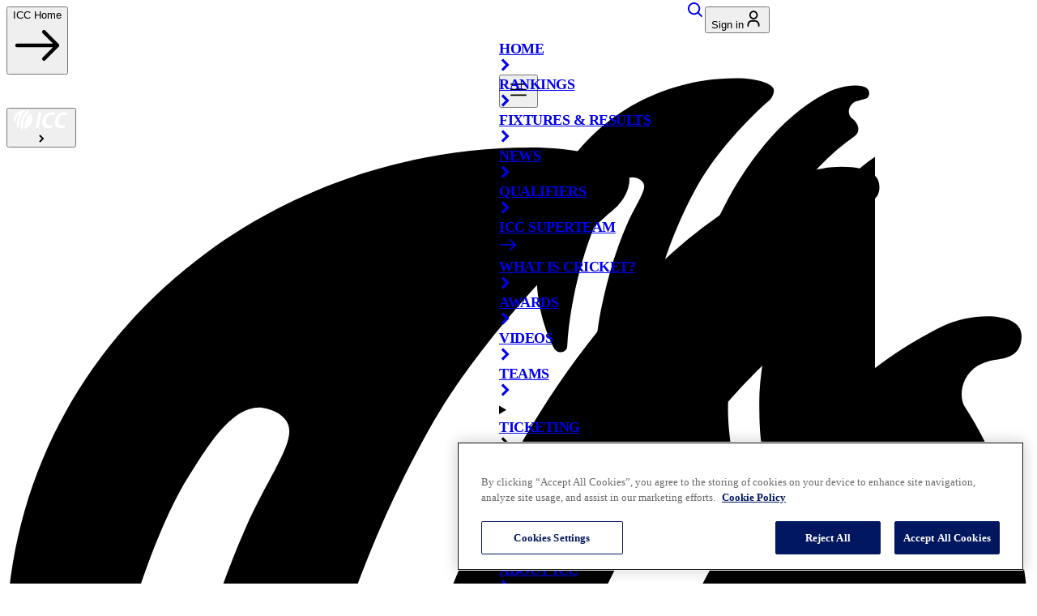

--- FILE ---
content_type: text/html; charset=utf-8
request_url: https://www.icc-cricket.com/rankings
body_size: 63778
content:
<!DOCTYPE html><html lang="en"><head><meta charSet="utf-8"/><meta name="viewport" content="width=device-width, initial-scale=1"/><link rel="preload" as="image" href="https://ib.adnxs.com/pixie?pi=038ba63f-0f9a-466b-abce-8e0949836185&amp;e=LandingPage&amp;script=0&quot;"/><link rel="stylesheet" href="/_next/static/css/29bf80296a5198c0.css" data-precedence="next"/><link rel="stylesheet" href="/_next/static/css/8827047ba5555ba0.css" data-precedence="next"/><link rel="stylesheet" href="/_next/static/css/515ba34f16724614.css" data-precedence="next"/><link rel="stylesheet" href="/_next/static/css/b85c4ddfb9efe155.css" data-precedence="next"/><link rel="stylesheet" href="/_next/static/css/6fd0f70674f57ac9.css" data-precedence="next"/><link rel="stylesheet" href="/_next/static/css/6d8f67a932565abb.css" data-precedence="next"/><link rel="stylesheet" href="/_next/static/css/a78967dc9f47dcbe.css" data-precedence="next"/><link rel="preload" as="script" fetchPriority="low" href="/_next/static/chunks/webpack-d8a829c437392314.js"/><script src="/_next/static/chunks/fd9d1056-612c52ee217a6c1c.js" async=""></script><script src="/_next/static/chunks/117-24f450947fcfc93b.js" async=""></script><script src="/_next/static/chunks/main-app-050fd630f446e664.js" async=""></script><script src="/_next/static/chunks/754-5a4cbc39020ec999.js" async=""></script><script src="/_next/static/chunks/798-b13921985cdc45e8.js" async=""></script><script src="/_next/static/chunks/556-7dd4fe55e85eadef.js" async=""></script><script src="/_next/static/chunks/app/layout-b3e56292b46ddaa1.js" async=""></script><script src="/_next/static/chunks/13b76428-f5cdb88816a57f0b.js" async=""></script><script src="/_next/static/chunks/61f8617b-64f9fb3059c2987a.js" async=""></script><script src="/_next/static/chunks/d6bd1ac1-0fa5b1a2cd1cde35.js" async=""></script><script src="/_next/static/chunks/a22dc6a2-7e413b6401629223.js" async=""></script><script src="/_next/static/chunks/c857e369-c639ecb3c90838dd.js" async=""></script><script src="/_next/static/chunks/e37a0b60-8a534e0eeb30b5db.js" async=""></script><script src="/_next/static/chunks/aaea2bcf-b201cbd1b83ebecc.js" async=""></script><script src="/_next/static/chunks/928-4d3f71d2a32ff2fd.js" async=""></script><script src="/_next/static/chunks/62-e3b6ee92789d4563.js" async=""></script><script src="/_next/static/chunks/414-9a234bbb125450c1.js" async=""></script><script src="/_next/static/chunks/app/%5B%5B...pageName%5D%5D/page-5b6b4508c104bd0e.js" async=""></script><script src="/_next/static/chunks/app/error-183062f0cfd67023.js" async=""></script><link rel="preload" href="https://www.googletagservices.com/tag/js/gpt.js" as="script"/><link rel="preload" href="https://cdn.cookielaw.org/scripttemplates/otSDKStub.js" as="script"/><link rel="preload" href="/scripts/analytics/tiktok-pixel.js" as="script"/><link rel="preload" href="/scripts/analytics/display59A-pixel.js" as="script"/><link rel="preload" href="//cdn.parsely.com/keys/icc-cricket.com/p.js" as="script"/><link rel="preload" href="https://www.googletagmanager.com/gtag/js?id=G-SB8SBQVNVM" as="script"/><link rel="icon" href="/favicon.ico" sizes="any"/><link rel="icon" type="image/png" href="https://images.icc-cricket.com/image/upload/t_q-best/prd/assets/favicon/favicon-32x32.png" sizes="32x32"/><link rel="icon" type="image/png" href="https://images.icc-cricket.com/image/upload/t_q-best/prd/assets/favicon/favicon-16x16.png" sizes="16x16"/><link rel="apple-touch-icon" href="https://images.icc-cricket.com/image/upload/t_q-best/prd/assets/favicon/apple-touch-icon.png"/><link rel="apple-touch-icon-precomposed" href="https://images.icc-cricket.com/image/upload/t_q-best/prd/assets/favicon/apple-touch-icon.png"/><link rel="icon" type="image/png" href="https://images.icc-cricket.com/image/upload/t_q-best/prd/assets/favicon/android-chrome-192x192.png" sizes="192x192"/><link rel="icon" type="image/png" href="https://images.icc-cricket.com/image/upload/t_q-best/prd/assets/favicon/android-chrome-512x512.png" sizes="512x512"/><meta name="msapplication-TileColor" content="#ffffff"/><meta name="msapplication-TileImage" content="https://images.icc-cricket.com/image/upload/t_q-best/prd/assets/favicon/mstile-144x144.png"/><link rel="mask-icon" href="https://images.icc-cricket.com/image/upload/t_q-best/prd/assets/favicon/safari-pinned-tab.svg" color="#5bbad5"/><meta name="theme-color" content="#ffffff"/><title>ICC Cricket Rankings – Men’s &amp; Women’s Team and Player Standings | ICC</title><meta name="description" content="Check the latest ICC cricket rankings for teams and players across Tests, ODIs, and T20Is. View updated standings for men’s and women’s international cricket, powered by official ICC data."/><link rel="author" href="https://www.icc-cricket.com/"/><meta name="author" content="icc"/><meta name="keywords" content="icc, cricket news, latest cricket news, cricket headlines today, today cricket news update, cricket breaking news, cricket world news, international cricket news, international cricket live score, cricket live score, today&#x27;s cricket match score, today cricket live score, latest cricket scores, live cricket match update, cricket scorecard live, cricket match live streaming score, cricket match today live, cricket results today, cricket match result today, cricket match highlights today, cricket series updates, t20 cricket live score, odi cricket live score, test cricket live score, icc cricket updates, cricket world cup news, cricket world cup live score"/><meta name="robots" content="/robots.txt"/><meta name="fb:pages" content="146078378744600"/><meta name="fb:app_id" content="159513024983374"/><link rel="canonical" href="https://www.icc-cricket.com/rankings"/><meta property="og:title" content="ICC Cricket Rankings – Men’s &amp; Women’s Team and Player Standings | ICC"/><meta property="og:description" content="Check the latest ICC cricket rankings for teams and players across Tests, ODIs, and T20Is. View updated standings for men’s and women’s international cricket, powered by official ICC data."/><meta property="og:url" content="https://www.icc-cricket.com/rankings"/><meta property="og:site_name" content="icc"/><meta property="og:locale" content="en-GB"/><meta property="og:image" content="https://images.icc-cricket.com/icc-web/image/private/t_q-best/v1695807309/dev/assets/default-thumbnail"/><meta property="og:type" content="website"/><meta name="twitter:card" content="summary_large_image"/><meta name="twitter:site" content="@icc"/><meta name="twitter:creator" content="@icc"/><meta name="twitter:title" content="ICC Cricket Rankings – Men’s &amp; Women’s Team and Player Standings | ICC"/><meta name="twitter:description" content="Check the latest ICC cricket rankings for teams and players across Tests, ODIs, and T20Is. View updated standings for men’s and women’s international cricket, powered by official ICC data."/><meta name="twitter:image" content="https://images.icc-cricket.com/icc-web/image/private/t_q-best/v1695807309/dev/assets/default-thumbnail"/><script src="/_next/static/chunks/polyfills-42372ed130431b0a.js" noModule=""></script>
                              <script>!function(e){var n="https://s.go-mpulse.net/boomerang/";if("False"=="True")e.BOOMR_config=e.BOOMR_config||{},e.BOOMR_config.PageParams=e.BOOMR_config.PageParams||{},e.BOOMR_config.PageParams.pci=!0,n="https://s2.go-mpulse.net/boomerang/";if(window.BOOMR_API_key="Q298E-BXCRP-TNXXB-UWJ6T-DH7ZL",function(){function e(){if(!o){var e=document.createElement("script");e.id="boomr-scr-as",e.src=window.BOOMR.url,e.async=!0,i.parentNode.appendChild(e),o=!0}}function t(e){o=!0;var n,t,a,r,d=document,O=window;if(window.BOOMR.snippetMethod=e?"if":"i",t=function(e,n){var t=d.createElement("script");t.id=n||"boomr-if-as",t.src=window.BOOMR.url,BOOMR_lstart=(new Date).getTime(),e=e||d.body,e.appendChild(t)},!window.addEventListener&&window.attachEvent&&navigator.userAgent.match(/MSIE [67]\./))return window.BOOMR.snippetMethod="s",void t(i.parentNode,"boomr-async");a=document.createElement("IFRAME"),a.src="about:blank",a.title="",a.role="presentation",a.loading="eager",r=(a.frameElement||a).style,r.width=0,r.height=0,r.border=0,r.display="none",i.parentNode.appendChild(a);try{O=a.contentWindow,d=O.document.open()}catch(_){n=document.domain,a.src="javascript:var d=document.open();d.domain='"+n+"';void(0);",O=a.contentWindow,d=O.document.open()}if(n)d._boomrl=function(){this.domain=n,t()},d.write("<bo"+"dy onload='document._boomrl();'>");else if(O._boomrl=function(){t()},O.addEventListener)O.addEventListener("load",O._boomrl,!1);else if(O.attachEvent)O.attachEvent("onload",O._boomrl);d.close()}function a(e){window.BOOMR_onload=e&&e.timeStamp||(new Date).getTime()}if(!window.BOOMR||!window.BOOMR.version&&!window.BOOMR.snippetExecuted){window.BOOMR=window.BOOMR||{},window.BOOMR.snippetStart=(new Date).getTime(),window.BOOMR.snippetExecuted=!0,window.BOOMR.snippetVersion=12,window.BOOMR.url=n+"Q298E-BXCRP-TNXXB-UWJ6T-DH7ZL";var i=document.currentScript||document.getElementsByTagName("script")[0],o=!1,r=document.createElement("link");if(r.relList&&"function"==typeof r.relList.supports&&r.relList.supports("preload")&&"as"in r)window.BOOMR.snippetMethod="p",r.href=window.BOOMR.url,r.rel="preload",r.as="script",r.addEventListener("load",e),r.addEventListener("error",function(){t(!0)}),setTimeout(function(){if(!o)t(!0)},3e3),BOOMR_lstart=(new Date).getTime(),i.parentNode.appendChild(r);else t(!1);if(window.addEventListener)window.addEventListener("load",a,!1);else if(window.attachEvent)window.attachEvent("onload",a)}}(),"".length>0)if(e&&"performance"in e&&e.performance&&"function"==typeof e.performance.setResourceTimingBufferSize)e.performance.setResourceTimingBufferSize();!function(){if(BOOMR=e.BOOMR||{},BOOMR.plugins=BOOMR.plugins||{},!BOOMR.plugins.AK){var n=""=="true"?1:0,t="",a="amihwzyxzcojg2lrdf4q-f-8d739ac9a-clientnsv4-s.akamaihd.net",i="false"=="true"?2:1,o={"ak.v":"39","ak.cp":"1540782","ak.ai":parseInt("983683",10),"ak.ol":"0","ak.cr":9,"ak.ipv":4,"ak.proto":"h2","ak.rid":"582a2692","ak.r":44268,"ak.a2":n,"ak.m":"r","ak.n":"ff","ak.bpcip":"3.16.123.0","ak.cport":46288,"ak.gh":"23.192.164.147","ak.quicv":"","ak.tlsv":"tls1.3","ak.0rtt":"","ak.0rtt.ed":"","ak.csrc":"-","ak.acc":"","ak.t":"1769019769","ak.ak":"hOBiQwZUYzCg5VSAfCLimQ==RKpn6Q9rvuvZubO0SSyccKcHnIIDAex4aNHk3SRryV9io7IP00bEsWXyyOcm1bAHTzfBrcV6Y8Hn6uuPFUPR9kEtJzGT54Ex73MJ61yYvu02Z35QyDiHWQdkrTjIuSuRv/+LiT5qFdg3SG9NkuAZf8K8zjW4Y/5GDcs/IM9SnAfuPgYwUhe5acnmAWeAMy6jW3ihu+jwgzUR8NszIjMzEkLN7UTYewpd+IUTF0xQXmA1lfEnwt7dikZpXvGAG/6bQtwFZIzjbtTw//bs1hkQZmm1nSiRwcq3XBlS5QgCffUqqMBG4EHmxyjfp+utjn5Mg3k/rcHSd5YLlCxt8lIXJhcJ1q9vz3EWLKe7fSVBrUzRDFenZFaI60G0GAe8vUVMSH18qAn1+r6qW33iodAD8rHNq5Em1wLmF5gRrrC+5TI=","ak.pv":"242","ak.dpoabenc":"","ak.tf":i};if(""!==t)o["ak.ruds"]=t;var r={i:!1,av:function(n){var t="http.initiator";if(n&&(!n[t]||"spa_hard"===n[t]))o["ak.feo"]=void 0!==e.aFeoApplied?1:0,BOOMR.addVar(o)},rv:function(){var e=["ak.bpcip","ak.cport","ak.cr","ak.csrc","ak.gh","ak.ipv","ak.m","ak.n","ak.ol","ak.proto","ak.quicv","ak.tlsv","ak.0rtt","ak.0rtt.ed","ak.r","ak.acc","ak.t","ak.tf"];BOOMR.removeVar(e)}};BOOMR.plugins.AK={akVars:o,akDNSPreFetchDomain:a,init:function(){if(!r.i){var e=BOOMR.subscribe;e("before_beacon",r.av,null,null),e("onbeacon",r.rv,null,null),r.i=!0}return this},is_complete:function(){return!0}}}}()}(window);</script></head><body><style>:root{ --icc-theme-primarycolor: #00175F; --icc-theme-darkbackgroundcolor: #00175F; --icc-theme-darkhighlightcolor: #16D9F9; --icc-theme-darktitlescolor: #FFFFFF; --icc-theme-darklabelscolor: #FFFFFF; --icc-theme-lightbackgroundcolor: #FFFFFF; --icc-theme-lighttitlescolor: #00175F; --icc-theme-lightlabelscolor: #000000; --icc-theme-lighthighlightcolor: #16D9F9; }</style><!--$--><div id="main-container" class="w-full flex flex-col justify-between min-h-screen"><!--$--><!--$--><header class="Header_header__Mklic" id="header"><div class="" id="galaxyBar_BaVkW2WYJnE5HXdG-fPS_"><!--$--><!--$!--><template data-dgst="BAILOUT_TO_CLIENT_SIDE_RENDERING"></template><!--/$--><!--/$--></div><nav class="w-full h-[76px] lg:h-[71px] transition-colors duration-200 ease-linear z-50 bg-dark-background text-white absolute left-0 right-0 lg:mt-0" id="nav"><div class="w-full px-4 lg:px-[120px] flex items-center justify-between h-full relative"><div class="drawer-container -order-1 lg:order-last mr-12 lg:mr-0 lg:ml-4 dark"><div class=" w-8 h-8"><button type="button" class="group space-y-2 z-20" aria-expanded="false" tabindex="0" aria-controls="app-drawer" aria-label="Toggle menu"><svg width="32" height="32" viewBox="0 0 32 32" fill="currentColor"><path fill-rule="evenodd" clip-rule="evenodd" d="M6 22.3285C6 21.8156 6.41574 21.3999 6.92857 21.3999H25.0714C25.5843 21.3999 26 21.8156 26 22.3285C26 22.8413 25.5843 23.257 25.0714 23.257H6.92857C6.41574 23.257 6 22.8413 6 22.3285Z"></path><path fill-rule="evenodd" clip-rule="evenodd" d="M6 15.6288C6 15.1159 6.41574 14.7002 6.92857 14.7002H25.0714C25.5843 14.7002 26 15.1159 26 15.6288C26 16.1416 25.5843 16.5573 25.0714 16.5573H6.92857C6.41574 16.5573 6 16.1416 6 15.6288Z"></path><path fill-rule="evenodd" clip-rule="evenodd" d="M6 8.92857C6 8.41574 6.41574 8 6.92857 8H25.0714C25.5843 8 26 8.41574 26 8.92857C26 9.44141 25.5843 9.85714 25.0714 9.85714H6.92857C6.41574 9.85714 6 9.44141 6 8.92857Z"></path></svg></button><div class="drawer-wrapper z-20 bg-dark-background text-dark-title transform transition-transform duration-300 ease-in-out left-0 lg:right-0 lg:left-auto -translate-x-full lg:translate-x-full"><div class="menu-btn menu-btn-close z-20" aria-hidden="true"></div><div class="drawer-container__inner"><div class="hamburger-logo h-[76px] relative"><div class="absolute left-1/2 -translate-x-1/2 logo"><!--$--><a href="#nolink"><img alt="ICC Hamburger Logo" loading="lazy" width="80" height="30" decoding="async" data-nimg="1" class="max-sm:w-full h-full" style="color:transparent" src="https://images.icc-cricket.com/image/private/t_q-best/v1698133655/prd/assets/logos/icc-white-logo.svg"/></a><!--/$--></div><div class="flex lg:hidden ml-auto"><!--$--><div class="menu-view"><div class="menu-list-wrapper"><div class="group relative h-full w-full inline-flex justify-between  lg:pr-4 lg:after:content-[&#x27;&#x27;] lg:after:absolute lg:after:right-0 lg:after:top-1/2 lg:after:-translate-y-1/2 lg:after:w-px lg:after:h-4 lg:after:bg-white"><a href="/search" class=" text-inherit nav-item font-cta font-extrabold!   " data-id="58939cfd-07a0-4396-8ea1-ce1bdb2fa7ca" rel="noopener" text="Search" alt="Search" aria-label="Search" data-tag="search"><div class="flex items-center "><svg width="24px" height="24px" viewBox="0 0 24 24" fill="none" class="inline w-8 h-8" aria-hidden="true"><path fill-rule="evenodd" clip-rule="evenodd" d="M16.6375 15.2932C18.965 12.304 18.7547 7.97949 16.0069 5.23163C13.0314 2.25612 8.20713 2.25612 5.23163 5.23163C2.25612 8.20713 2.25612 13.0314 5.23163 16.0069C7.97949 18.7547 12.304 18.965 15.2932 16.6375C15.3061 16.6521 15.3195 16.6664 15.3334 16.6803L19.3741 20.721C19.7461 21.093 20.3491 21.093 20.721 20.721C21.093 20.3491 21.093 19.7461 20.721 19.3741L16.6803 15.3334C16.6664 15.3195 16.6521 15.3061 16.6375 15.2932ZM14.66 6.57853C16.8916 8.81016 16.8916 12.4283 14.66 14.66C12.4283 16.8916 8.81016 16.8916 6.57853 14.66C4.34691 12.4283 4.34691 8.81016 6.57853 6.57853C8.81016 4.34691 12.4283 4.34691 14.66 6.57853Z" fill="currentColor"></path></svg></div></a></div><div class="group relative h-full w-full inline-flex justify-between islogin lg:pr-4 lg:after:content-[&#x27;&#x27;] lg:after:absolute lg:after:right-0 lg:after:top-1/2 lg:after:-translate-y-1/2 lg:after:w-px lg:after:h-4 lg:after:bg-white"><!--$!--><template data-dgst="BAILOUT_TO_CLIENT_SIDE_RENDERING"></template><!--/$--></div></div></div><!--/$--></div></div><svg viewBox="0 0 862 925" class="hamburger-logo-background text-grey-light pointer-events-none opacity-5"><path d="M355.991 236.75C405.162 149.229 495.226 64.9034 510.529 52.6111C523.073 42.5314 525.331 29.7474 524.076 24.3388C521.317 13.0299 491.714 0 441.539 0C202.205 0 0 179.714 0 415.726C0 486.53 11.5402 539.878 37.882 593.965C41.6451 601.586 47.6661 604.782 53.1853 604.782C60.9624 604.782 67.7361 598.882 68.2378 591.506C74.5097 482.105 111.388 349.593 149.27 283.461C168.838 251.255 188.908 218.803 212.49 218.803C219.515 218.803 238.08 223.966 238.08 238.717C238.08 253.713 221.773 276.577 204.713 312.471C167.082 396.058 151.277 470.55 140.239 524.39C128.448 590.523 124.685 659.851 129.953 717.379C135.472 805.392 174.859 855.053 196.936 838.582C212.741 826.781 187.403 812.276 194.929 797.279C196.936 793.346 202.706 787.937 210.233 788.183C214.748 788.183 226.038 789.658 231.306 784.741C236.324 779.824 235.32 768.761 235.069 762.369C229.55 674.11 237.076 616.828 244.853 563.48C263.418 438.098 306.819 324.271 355.991 236.75ZM440.786 562.988C483.686 350.085 594.07 204.052 701.445 129.069C716.497 118.498 711.981 101.289 698.434 90.2256C680.873 75.9665 693.416 55.8071 705.709 51.3819C715.243 47.94 727.284 46.2191 731.048 43.0231C733.556 40.8105 734.811 37.1228 734.811 33.1892C734.811 24.8305 729.041 16.2259 702.699 16.2259C682.88 16.2259 657.541 24.3388 649.012 28.5182C453.581 121.694 303.558 442.277 303.558 730.409C303.558 796.542 308.575 862.429 333.914 902.256C345.203 919.957 359.503 932.003 372.548 920.448C374.555 918.727 382.332 910.86 372.297 894.88C364.771 883.08 367.28 867.591 373.301 860.462C389.357 841.286 402.653 856.037 418.96 842.023C426.486 835.631 431.002 825.306 428.995 807.113C426.737 788.675 421.72 754.748 423.476 713.446C424.981 660.343 431.253 610.19 440.786 562.988ZM817.599 183.647C821.362 181.435 826.129 179.714 831.899 178.73C840.68 177.501 854.478 175.78 854.478 158.571C854.478 137.92 812.833 138.657 789 149.966C588.3 246.83 491.714 558.071 492.215 718.117C492.466 777.858 493.47 863.166 538.878 897.831C545.401 902.747 552.676 903.239 558.446 901.518C569.485 897.831 570.488 884.801 565.721 878.163C562.711 873.983 558.195 867.591 556.188 856.774C554.181 845.957 556.941 827.518 574.753 821.864C602.098 813.259 628.44 801.213 653.778 785.971C764.414 720.084 850.966 596.177 860.75 450.39C865.516 360.902 847.704 281.002 806.31 217.574C802.045 210.199 802.798 192.743 817.599 183.647Z" fill="currentColor"></path></svg><div class="hamburger-navigation flex-1 overflow-auto px-4 lg:px-6 relative pt-6 border-t-2 border-white/20 py-2"><!--$--><div class="menu-view"><div class="menu-list-wrapper"><div class="group relative h-full w-full inline-flex justify-between  "><a href="/index" class="w-full text-inherit nav-item font-cta font-extrabold!  relative after:content-[&quot;&quot;] after:absolute after:inset-x-0 after:-bottom-2 after:opacity-20 after:border-b after:border-gray-300! " data-id="3c64f8ca-2066-455b-b7cd-b667e03b8854" rel="noopener" text="home" alt="home" aria-label="home"><div class="flex justify-between w-full items-center "><div class="flex items-center gap-3"><span class="">Home</span></div><span class=" w-[30px] h-[30px] flex items-center justify-center"><svg width="16px" height="16px" viewBox="0 0 7 10" fill="none" stroke-width="2" aria-hidden="true"><path d="M0.931641 1L4.93164 5L0.931641 9" stroke="currentColor" stroke-width="2"></path></svg></span></div></a></div><div class="group relative h-full w-full inline-flex justify-between  "><a href="/rankings" class="w-full text-inherit nav-item font-cta font-extrabold!  relative after:content-[&quot;&quot;] after:absolute after:inset-x-0 after:-bottom-2 after:border-b-2 " data-id="f114d776-0ad2-4d4c-a3da-b6b309f9d627" rel="noopener" text="rankings" alt="rankings" aria-label="rankings"><div class="flex justify-between w-full items-center "><div class="flex items-center gap-3"><span class="">Rankings</span></div><span class=" w-[30px] h-[30px] flex items-center justify-center"><svg width="16px" height="16px" viewBox="0 0 7 10" fill="none" stroke-width="2" aria-hidden="true"><path d="M0.931641 1L4.93164 5L0.931641 9" stroke="currentColor" stroke-width="2"></path></svg></span></div></a></div><div class="group relative h-full w-full inline-flex justify-between  "><a href="/fixtures-results" class="w-full text-inherit nav-item font-cta font-extrabold!  relative after:content-[&quot;&quot;] after:absolute after:inset-x-0 after:-bottom-2 after:opacity-20 after:border-b after:border-gray-300! " data-id="37f6cb96-d807-4b14-bf45-9bf0a1997fc7" rel="noopener" text="Fixtures &amp; Results" alt="Fixtures &amp; Results" aria-label="Fixtures &amp; Results" data-tag="fixtures-and-results"><div class="flex justify-between w-full items-center "><div class="flex items-center gap-3"><span class="">Fixtures &amp; Results</span></div><span class=" w-[30px] h-[30px] flex items-center justify-center"><svg width="16px" height="16px" viewBox="0 0 7 10" fill="none" stroke-width="2" aria-hidden="true"><path d="M0.931641 1L4.93164 5L0.931641 9" stroke="currentColor" stroke-width="2"></path></svg></span></div></a></div><div class="group relative h-full w-full inline-flex justify-between  "><a href="/news" class="w-full text-inherit nav-item font-cta font-extrabold!  relative after:content-[&quot;&quot;] after:absolute after:inset-x-0 after:-bottom-2 after:opacity-20 after:border-b after:border-gray-300! " data-id="92d3c2b9-a051-4952-9467-a4f4ed79bb94" rel="noopener" text="news" alt="news" aria-label="news"><div class="flex justify-between w-full items-center "><div class="flex items-center gap-3"><span class="">News</span></div><span class=" w-[30px] h-[30px] flex items-center justify-center"><svg width="16px" height="16px" viewBox="0 0 7 10" fill="none" stroke-width="2" aria-hidden="true"><path d="M0.931641 1L4.93164 5L0.931641 9" stroke="currentColor" stroke-width="2"></path></svg></span></div></a></div><div class="group relative h-full w-full inline-flex justify-between  "><a href="/qualifiers" class="w-full text-inherit nav-item font-cta font-extrabold!  relative after:content-[&quot;&quot;] after:absolute after:inset-x-0 after:-bottom-2 after:opacity-20 after:border-b after:border-gray-300! " data-id="4784d90b-e752-4fd7-aa0d-eaecc7b38711" rel="noopener" text="qualifiers" alt="qualifiers" aria-label="qualifiers"><div class="flex justify-between w-full items-center "><div class="flex items-center gap-3"><span class="">Qualifiers</span></div><span class=" w-[30px] h-[30px] flex items-center justify-center"><svg width="16px" height="16px" viewBox="0 0 7 10" fill="none" stroke-width="2" aria-hidden="true"><path d="M0.931641 1L4.93164 5L0.931641 9" stroke="currentColor" stroke-width="2"></path></svg></span></div></a></div><div class="group relative h-full w-full inline-flex justify-between  "><a href="https://bit.ly/4n9HS52" class="w-full text-inherit nav-item font-cta font-extrabold!  relative after:content-[&quot;&quot;] after:absolute after:inset-x-0 after:-bottom-2 after:opacity-20 after:border-b after:border-gray-300! " data-id="0c0bde9d-a774-4584-a30e-bba7c30cdc14" target="_blank" text="icc-superteam" alt="icc-superteam" aria-label="icc-superteam"><div class="flex justify-between w-full items-center "><div class="flex items-center gap-3"><span class="">ICC SuperTeam</span></div><span class="-rotate-45 w-[30px] h-[30px] flex items-center justify-center"><svg viewBox="0 0 20 20" fill="currentColor" stroke-width="2" width="22px" height="22px" aria-hidden="true"><path d="M1.729 9.212h14.656l-4.184-4.184a.78.78 0 010-1.107.781.781 0 011.106 0l5.481 5.482c.018.014.037.019.053.034a.766.766 0 01.209.66c-.004.038-.012.071-.021.109a.746.746 0 01-.143.271c-.021.026-.021.061-.045.085-.015.016-.034.02-.051.033l-5.483 5.483a.78.78 0 01-1.106 0 .778.778 0 010-1.105l4.184-4.185H1.729a.788.788 0 110-1.576z"></path></svg></span></div></a></div><div class="group relative h-full w-full inline-flex justify-between  "><a href="/what-is-cricket" class="w-full text-inherit nav-item font-cta font-extrabold!  relative after:content-[&quot;&quot;] after:absolute after:inset-x-0 after:-bottom-2 after:opacity-20 after:border-b after:border-gray-300! " data-id="809ffa1a-37a6-4a01-a839-d9f518669dc7" rel="noopener" text="What is Cricket?" alt="What is Cricket?" aria-label="What is Cricket?"><div class="flex justify-between w-full items-center "><div class="flex items-center gap-3"><span class="">What is Cricket?</span></div><span class=" w-[30px] h-[30px] flex items-center justify-center"><svg width="16px" height="16px" viewBox="0 0 7 10" fill="none" stroke-width="2" aria-hidden="true"><path d="M0.931641 1L4.93164 5L0.931641 9" stroke="currentColor" stroke-width="2"></path></svg></span></div></a></div><div class="group relative h-full w-full inline-flex justify-between  "><a href="/awards" class="w-full text-inherit nav-item font-cta font-extrabold!  relative after:content-[&quot;&quot;] after:absolute after:inset-x-0 after:-bottom-2 after:opacity-20 after:border-b after:border-gray-300! " data-id="95cc0adb-2d31-4a2a-a6ae-981934dd4348" rel="noopener" text="awards" alt="awards" aria-label="awards"><div class="flex justify-between w-full items-center "><div class="flex items-center gap-3"><span class="">Awards</span></div><span class=" w-[30px] h-[30px] flex items-center justify-center"><svg width="16px" height="16px" viewBox="0 0 7 10" fill="none" stroke-width="2" aria-hidden="true"><path d="M0.931641 1L4.93164 5L0.931641 9" stroke="currentColor" stroke-width="2"></path></svg></span></div></a></div><div class="group relative h-full w-full inline-flex justify-between  "><a href="/videos" class="w-full text-inherit nav-item font-cta font-extrabold!  relative after:content-[&quot;&quot;] after:absolute after:inset-x-0 after:-bottom-2 after:opacity-20 after:border-b after:border-gray-300! " data-id="9a844221-291a-49e4-81e3-eee6cc81bf66" rel="noopener" text="Videos" alt="Videos" aria-label="Videos" data-tag="videos"><div class="flex justify-between w-full items-center "><div class="flex items-center gap-3"><span class="">Videos</span></div><span class=" w-[30px] h-[30px] flex items-center justify-center"><svg width="16px" height="16px" viewBox="0 0 7 10" fill="none" stroke-width="2" aria-hidden="true"><path d="M0.931641 1L4.93164 5L0.931641 9" stroke="currentColor" stroke-width="2"></path></svg></span></div></a></div><div class="group relative h-full w-full inline-flex justify-between  "><a href="/teams/men" class="w-full text-inherit nav-item font-cta font-extrabold!  relative after:content-[&quot;&quot;] after:absolute after:inset-x-0 after:-bottom-2 after:opacity-20 after:border-b after:border-gray-300! " data-id="7b13f575-204d-44f9-848c-c5dbf6b0ad5e" rel="noopener" text="teams" alt="teams" aria-label="teams"><div class="flex justify-between w-full items-center "><div class="flex items-center gap-3"><span class="">Teams</span></div><span class=" w-[30px] h-[30px] flex items-center justify-center"><svg width="16px" height="16px" viewBox="0 0 7 10" fill="none" stroke-width="2" aria-hidden="true"><path d="M0.931641 1L4.93164 5L0.931641 9" stroke="currentColor" stroke-width="2"></path></svg></span></div></a></div><details class="relative nav-item-wrapper w-full open:[&amp;_.chevron]:-rotate-90 relative after:content-[&quot;&quot;] after:absolute after:inset-x-0 after:-bottom-2 after:opacity-20 after:border-b after:border-gray-300! after:bottom-4"><summary class="flex justify-between w-full cursor-pointer"><a href="#" class="w-full text-inherit nav-item font-cta font-extrabold!   " data-id="508e844a-952f-4b2e-aaf0-38bffc3db518" rel="noopener" text="Ticketing" alt="Ticketing" aria-label="Ticketing"><div class=" "><div class="flex items-center gap-3"><span class="">Ticketing</span></div></div></a><span class="chevron transform transition-transform rotate-90 mr-0.5 w-[30px] h-[30px] flex items-center justify-center"><svg width="16px" height="16px" viewBox="0 0 7 10" fill="none" aria-hidden="true"><path d="M0.931641 1L4.93164 5L0.931641 9" stroke="currentColor" stroke-width="2"></path></svg></span></summary><div class="hamburger-dropdown"><ul><li><a href="https://tickets.cricketworldcup.com/" class="text-inherit " data-id="43d4f943-9ed2-45c7-9ae4-f5ee9ef66ee9" target="_blank" text="ICC Men&#x27;s T20 World Cup, 2026" alt="ICC Men&#x27;s T20 World Cup, 2026" aria-label="ICC Men&#x27;s T20 World Cup, 2026"><div class=" "><div class="flex items-center gap-3"><span class="">ICC Men&#x27;s T20 World Cup, 2026</span></div></div></a></li><li><a href="https://tickets.womens.t20worldcup.com/list/partnerAdvantage?code=eio0oiT8qfWm" class="text-inherit " data-id="25a298f8-a13c-4439-a545-e1dcb977f8c8" target="_blank" text="ICC Women&#x27;s T20 World Cup, 2026" alt="ICC Women&#x27;s T20 World Cup, 2026" aria-label="ICC Women&#x27;s T20 World Cup, 2026"><div class=" "><div class="flex items-center gap-3"><span class="">ICC Women&#x27;s T20 World Cup, 2026</span></div></div></a></li></ul></div></details><div class="group relative h-full w-full inline-flex justify-between  "><a href="/100percentcricket/what-is-100percent-cricket" class="w-full text-inherit nav-item font-cta font-extrabold!  relative after:content-[&quot;&quot;] after:absolute after:inset-x-0 after:-bottom-2 after:opacity-20 after:border-b after:border-gray-300! " data-id="09f60027-0a49-45eb-a9bc-59d053a362a7" rel="noopener" text="100-cricket" alt="100-cricket" aria-label="100-cricket"><div class="flex justify-between w-full items-center "><div class="flex items-center gap-3"><span class="">100% Cricket</span></div><span class=" w-[30px] h-[30px] flex items-center justify-center"><svg width="16px" height="16px" viewBox="0 0 7 10" fill="none" stroke-width="2" aria-hidden="true"><path d="M0.931641 1L4.93164 5L0.931641 9" stroke="currentColor" stroke-width="2"></path></svg></span></div></a></div><div class="group relative h-full w-full inline-flex justify-between  "><a href="/hall-of-fame" class="w-full text-inherit nav-item font-cta font-extrabold!  relative after:content-[&quot;&quot;] after:absolute after:inset-x-0 after:-bottom-2 after:opacity-20 after:border-b after:border-gray-300! " data-id="55d2dfb7-48e7-41c9-ab46-ae27dd756efe" rel="noopener" text="Hall of Fame" alt="Hall of Fame" aria-label="Hall of Fame" data-tag="hall-of-fame"><div class="flex justify-between w-full items-center "><div class="flex items-center gap-3"><span class="">Hall of Fame</span></div><span class=" w-[30px] h-[30px] flex items-center justify-center"><svg width="16px" height="16px" viewBox="0 0 7 10" fill="none" stroke-width="2" aria-hidden="true"><path d="M0.931641 1L4.93164 5L0.931641 9" stroke="currentColor" stroke-width="2"></path></svg></span></div></a></div><div class="group relative h-full w-full inline-flex justify-between  "><a href="/criiio" class="w-full text-inherit nav-item font-cta font-extrabold!  relative after:content-[&quot;&quot;] after:absolute after:inset-x-0 after:-bottom-2 after:opacity-20 after:border-b after:border-gray-300! " data-id="757a0690-51f9-437b-b593-2c91425c8a4f" rel="noopener" text="Criiio" alt="Criiio" aria-label="Criiio" data-tag="criio"><div class="flex justify-between w-full items-center "><div class="flex items-center gap-3"><span class="">Criiio</span></div><span class=" w-[30px] h-[30px] flex items-center justify-center"><svg width="16px" height="16px" viewBox="0 0 7 10" fill="none" stroke-width="2" aria-hidden="true"><path d="M0.931641 1L4.93164 5L0.931641 9" stroke="currentColor" stroke-width="2"></path></svg></span></div></a></div><div class="group relative h-full w-full inline-flex justify-between  "><a href="/about" class="w-full text-inherit nav-item font-cta font-extrabold!  relative after:content-[&quot;&quot;] after:absolute after:inset-x-0 after:-bottom-2 after:opacity-20 after:border-b after:border-gray-300! " data-id="c682f16c-5fb2-40c3-9231-b35f5628a810" rel="noopener" text="about-icc" alt="about-icc" aria-label="about-icc"><div class="flex justify-between w-full items-center "><div class="flex items-center gap-3"><span class="">About ICC</span></div><span class=" w-[30px] h-[30px] flex items-center justify-center"><svg width="16px" height="16px" viewBox="0 0 7 10" fill="none" stroke-width="2" aria-hidden="true"><path d="M0.931641 1L4.93164 5L0.931641 9" stroke="currentColor" stroke-width="2"></path></svg></span></div></a></div><div class="group relative h-full w-full inline-flex justify-between  "><a href="/media-releases" class="w-full text-inherit nav-item font-cta font-extrabold!  relative after:content-[&quot;&quot;] after:absolute after:inset-x-0 after:-bottom-2 after:opacity-20 after:border-b after:border-gray-300! " data-id="94ab7780-d9e4-46ef-b393-f7ba5486dc61" rel="noopener" text="Media Releases" alt="Media Releases" aria-label="Media Releases" data-tag="media-releases"><div class="flex justify-between w-full items-center "><div class="flex items-center gap-3"><span class="">Media Releases</span></div><span class=" w-[30px] h-[30px] flex items-center justify-center"><svg width="16px" height="16px" viewBox="0 0 7 10" fill="none" stroke-width="2" aria-hidden="true"><path d="M0.931641 1L4.93164 5L0.931641 9" stroke="currentColor" stroke-width="2"></path></svg></span></div></a></div><div class="group relative h-full w-full inline-flex justify-between  "><a href="/photos" class="w-full text-inherit nav-item font-cta font-extrabold!  relative after:content-[&quot;&quot;] after:absolute after:inset-x-0 after:-bottom-2 after:opacity-20 after:border-b after:border-gray-300! " data-id="0d68f37b-725e-4ec9-ba1d-7f4429b9004b" rel="noopener" text="photos" alt="photos" aria-label="photos"><div class="flex justify-between w-full items-center "><div class="flex items-center gap-3"><span class="">Photos</span></div><span class=" w-[30px] h-[30px] flex items-center justify-center"><svg width="16px" height="16px" viewBox="0 0 7 10" fill="none" stroke-width="2" aria-hidden="true"><path d="M0.931641 1L4.93164 5L0.931641 9" stroke="currentColor" stroke-width="2"></path></svg></span></div></a></div><div class="group relative h-full w-full inline-flex justify-between  "><a href="/commercial-opportunities/index" class="w-full text-inherit nav-item font-cta font-extrabold!  relative after:content-[&quot;&quot;] after:absolute after:inset-x-0 after:-bottom-2 after:opacity-20 after:border-b after:border-gray-300! " data-id="4b092961-b321-43b1-8f45-cc54b39e5a12" rel="noopener" text="commercial-opportunities" alt="commercial-opportunities" aria-label="commercial-opportunities"><div class="flex justify-between w-full items-center "><div class="flex items-center gap-3"><span class="">Commercial Opportunities</span></div><span class=" w-[30px] h-[30px] flex items-center justify-center"><svg width="16px" height="16px" viewBox="0 0 7 10" fill="none" stroke-width="2" aria-hidden="true"><path d="M0.931641 1L4.93164 5L0.931641 9" stroke="currentColor" stroke-width="2"></path></svg></span></div></a></div><div class="group relative h-full w-full inline-flex justify-between  "><a href="https://www.icctravelandtours.com/icc-mens-t20-world-cup-west-indies-usa-2024/" class="w-full text-inherit nav-item font-cta font-extrabold!  relative after:content-[&quot;&quot;] after:absolute after:inset-x-0 after:-bottom-2 after:opacity-20 after:border-b after:border-gray-300! " data-id="08327eef-8e3d-4194-9378-4919a4343f41" rel="noopener" text="travel" alt="travel" aria-label="travel"><div class="flex justify-between w-full items-center "><div class="flex items-center gap-3"><span class="">Travel</span></div><span class=" w-[30px] h-[30px] flex items-center justify-center"><svg width="16px" height="16px" viewBox="0 0 7 10" fill="none" stroke-width="2" aria-hidden="true"><path d="M0.931641 1L4.93164 5L0.931641 9" stroke="currentColor" stroke-width="2"></path></svg></span></div></a></div></div></div><!--/$--></div><div class="social-icons-container relative text-grey-light/60 bg-dark-background"><!--$--><div class="social-icons-wrapper text-inherit"><a href="https://www.facebook.com/icc" target="_blank" class="SocialMenu_socialicon__G2xR8" aria-label="facebook social icon"><svg xmlns="http://www.w3.org/2000/svg" width="24px" height="24px" viewBox="0 0 34 34" fill="transparent" class="SocialMenu_socialicon__G2xR8" aria-hidden="true"><circle cx="17" cy="17.0011" r="16.3" stroke="currentColor" stroke-width="1.4"></circle><path fill-rule="evenodd" clip-rule="evenodd" d="M15.5335 20.463C15.5335 19.3746 15.5269 18.2862 15.5401 17.1979C15.5401 17.0134 15.4875 16.9581 15.2901 16.9642C14.9282 16.9765 14.5663 16.9642 14.1979 16.9704C14.0531 16.9765 13.9939 16.9335 14.0005 16.792C14.0071 16.1156 14.0071 15.4331 14.0005 14.7567C14.0005 14.6276 14.04 14.5845 14.1847 14.5845C14.5532 14.5907 14.9282 14.5722 15.2967 14.5907C15.5138 14.603 15.5533 14.5292 15.5533 14.3447C15.5401 13.8282 15.5401 13.3117 15.5533 12.7952C15.5664 12.1618 15.7506 11.5715 16.152 11.0611C16.652 10.4032 17.3758 10.108 18.2114 10.0712C19.0667 10.0343 19.9286 10.0527 20.7905 10.0466C20.909 10.0466 20.9485 10.0834 20.9485 10.1941C20.9419 10.8828 20.9419 11.5654 20.9485 12.2541C20.9485 12.377 20.909 12.4139 20.7774 12.4139C20.3629 12.4078 19.9484 12.4139 19.5404 12.4139C18.9878 12.4139 18.6588 12.6783 18.6259 13.1887C18.5996 13.5945 18.6193 14.0065 18.6062 14.4185C18.5996 14.5661 18.6983 14.5538 18.797 14.5538C19.422 14.5538 20.0536 14.5599 20.6787 14.5476C20.8629 14.5476 20.9221 14.5845 20.9024 14.7629C20.8234 15.4454 20.7577 16.1279 20.6919 16.8166C20.6787 16.9704 20.5997 17.0011 20.455 17.0011C19.9615 16.995 19.4615 16.995 18.968 17.0011C18.6127 17.0011 18.6456 16.9519 18.6456 17.2901C18.6456 19.4238 18.639 21.5514 18.6522 23.6851C18.6522 23.9126 18.593 23.9679 18.3561 23.9618C17.5074 23.9495 16.652 23.9495 15.8033 23.9618C15.5664 23.9679 15.5269 23.888 15.5269 23.6912C15.5335 22.609 15.5335 21.5329 15.5335 20.463Z" fill="currentColor"></path></svg></a><a href="https://www.youtube.com/@ICC" target="_blank" class="SocialMenu_socialicon__G2xR8" aria-label="youtube social icon"><svg xmlns="http://www.w3.org/2000/svg" width="24px" height="24px" viewBox="0 0 34 34" fill="transparent" class="SocialMenu_socialicon__G2xR8" aria-hidden="true"><circle cx="17" cy="17.0011" r="16.3" stroke="currentColor" stroke-width="1.4"></circle><path fill-rule="evenodd" clip-rule="evenodd" d="M22.1525 12.7511C22.72 12.9068 23.1669 13.3656 23.3185 13.9483C23.5941 15.0042 23.5941 17.2075 23.5941 17.2075C23.5941 17.2075 23.5941 19.4107 23.3185 20.4668C23.1669 21.0494 22.72 21.5082 22.1525 21.664C21.1242 21.9469 17.0002 21.9469 17.0002 21.9469C17.0002 21.9469 12.8762 21.9469 11.8478 21.664C11.2803 21.5082 10.8334 21.0494 10.6818 20.4668C10.4062 19.4107 10.4062 17.2075 10.4062 17.2075C10.4062 17.2075 10.4062 15.0042 10.6818 13.9483C10.8334 13.3656 11.2803 12.9068 11.8478 12.7511C12.8762 12.4681 17.0002 12.4681 17.0002 12.4681C17.0002 12.4681 21.1242 12.4681 22.1525 12.7511ZM15.7638 15.3525V19.4737L19.0608 17.4132L15.7638 15.3525Z" fill="currentColor"></path></svg></a><a href="https://www.Instagram.com/icc/" target="_blank" class="SocialMenu_socialicon__G2xR8" aria-label="instagram social icon"><svg viewBox="0 0 34 34" width="24px" height="24px" fill="transparent" xmlns="http://www.w3.org/2000/svg" class="SocialMenu_socialicon__G2xR8" aria-hidden="true"><circle cx="17" cy="17.0011" r="16.3" stroke="currentColor" stroke-width="1.4"></circle><path fill="currentColor" fill-rule="evenodd" clip-rule="evenodd" d="M17.0019 9.78885C15.0431 9.78885 14.7973 9.79741 14.028 9.83242C13.2602 9.86758 12.7361 9.98914 12.2776 10.1675C11.8032 10.3517 11.4008 10.5981 11 10.9991C10.5988 11.4 10.3524 11.8024 10.1676 12.2766C9.98875 12.7353 9.86704 13.2595 9.83249 14.027C9.79808 14.7963 9.78906 15.0423 9.78906 17.001C9.78906 18.9597 9.79778 19.2047 9.83264 19.974C9.86795 20.7418 9.9895 21.2659 10.1677 21.7245C10.3521 22.1988 10.5985 22.6012 10.9995 23.0021C11.4002 23.4032 11.8026 23.6502 12.2767 23.8345C12.7355 24.0128 13.2598 24.1344 14.0274 24.1695C14.7967 24.2045 15.0424 24.2131 17.001 24.2131C18.9598 24.2131 19.2049 24.2045 19.9742 24.1695C20.742 24.1344 21.2667 24.0128 21.7255 23.8345C22.1998 23.6502 22.6015 23.4032 23.0023 23.0021C23.4034 22.6012 23.6499 22.1988 23.8347 21.7246C24.012 21.2659 24.1337 20.7417 24.1697 19.9742C24.2043 19.2049 24.2133 18.9597 24.2133 17.001C24.2133 15.0423 24.2043 14.7965 24.1697 14.0272C24.1337 13.2594 24.012 12.7353 23.8347 12.2767C23.6499 11.8024 23.4034 11.4 23.0023 10.9991C22.6011 10.598 22.1999 10.3515 21.7251 10.1675C21.2653 9.98914 20.7409 9.86758 19.9731 9.83242C19.2038 9.79741 18.9589 9.78885 16.9996 9.78885H17.0019ZM20.8517 12.2858C20.3739 12.2858 19.9862 12.673 19.9862 13.151C19.9862 13.6288 20.3739 14.0164 20.8517 14.0164C21.3295 14.0164 21.7171 13.6288 21.7171 13.151C21.7171 12.6732 21.3295 12.2855 20.8517 12.2855V12.2858ZM17.0019 13.2978C14.9565 13.2978 13.2981 14.9561 13.2981 17.0015C13.2981 19.0469 14.9565 20.7045 17.0019 20.7045C19.0473 20.7045 20.705 19.0469 20.705 17.0015C20.705 14.9561 19.0471 13.2978 17.0017 13.2978H17.0019ZM17.0019 14.5973C18.3295 14.5973 19.4059 15.6736 19.4059 17.0014C19.4059 18.329 18.3295 19.4054 17.0019 19.4054C15.6741 19.4054 14.5978 18.329 14.5978 17.0014C14.5978 15.6736 15.6741 14.5973 17.0019 14.5973Z"></path></svg></a><a href="https://x.com/ICC" target="_blank" class="SocialMenu_socialicon__G2xR8" aria-label="twitter social icon"><svg xmlns="http://www.w3.org/2000/svg" width="24px" height="24px" viewBox="0 0 32 32" fill="transparent" class="SocialMenu_socialicon__G2xR8" aria-hidden="true"><circle cx="16" cy="16" r="15.3" stroke="currentColor" stroke-width="1.4"></circle><path d="M20.0258 10H22.1726L17.4825 15.0831L23 22H18.6799L15.2962 17.8049L11.4245 22H9.27646L14.2929 16.5631L9 10H13.4298L16.4883 13.8345L20.0258 10ZM19.2724 20.7815H20.4619L12.7834 11.1545H11.5069L19.2724 20.7815Z" fill="currentColor"></path></svg></a></div><!--/$--><div class="lang-switcher-container text-dark-title "></div></div></div></div></div></div><div class="flex items-center"><div class="text-left flex items-center"><button type="button" aria-expanded="false" aria-haspopup="true" class="flex items-center gap-2"><div class="shrink-0 h-[30px] min-w-auto" id="logo_187TB4BiwEfA9sTmI_vCh"><!--$--><a href="/"><img alt="Header Logo" loading="lazy" width="70" height="25" decoding="async" data-nimg="1" class="max-sm:w-full h-full" style="color:transparent" src="https://images.icc-cricket.com/image/private/t_q-best/v1698133655/prd/assets/logos/icc-white-logo.svg"/></a><!--/$--></div><svg width="7" height="10" viewBox="0 0 7 10" fill="none" class="w-5 h-5 mx-2 transform transition-transform duration-300 ease-in-out rotate-90"><path d="M0.931641 1L4.93164 5L0.931641 9" stroke="currentColor" stroke-width="2"></path></svg></button><div class="transform origin-top transition-all duration-500 ease-in-out scale-y-0 opacity-0 absolute top-[75px] lg:top-[70px] left-0 z-20 h-screen lg:h-auto w-full lg:w-[404px] shadow-[6px_6px_18px_0px_#00000040] bg-primary"><div class="absolute inset-0 lg:-left-12 pointer-events-none overflow-hidden"><svg viewBox="0 0 862 925" class="scale-125 lg:scale-105 translate-y-[40%] lg:translate-y-16 translate-x-24 lg:-translate-x-10 text-white pointer-events-none opacity-5"><path d="M355.991 236.75C405.162 149.229 495.226 64.9034 510.529 52.6111C523.073 42.5314 525.331 29.7474 524.076 24.3388C521.317 13.0299 491.714 0 441.539 0C202.205 0 0 179.714 0 415.726C0 486.53 11.5402 539.878 37.882 593.965C41.6451 601.586 47.6661 604.782 53.1853 604.782C60.9624 604.782 67.7361 598.882 68.2378 591.506C74.5097 482.105 111.388 349.593 149.27 283.461C168.838 251.255 188.908 218.803 212.49 218.803C219.515 218.803 238.08 223.966 238.08 238.717C238.08 253.713 221.773 276.577 204.713 312.471C167.082 396.058 151.277 470.55 140.239 524.39C128.448 590.523 124.685 659.851 129.953 717.379C135.472 805.392 174.859 855.053 196.936 838.582C212.741 826.781 187.403 812.276 194.929 797.279C196.936 793.346 202.706 787.937 210.233 788.183C214.748 788.183 226.038 789.658 231.306 784.741C236.324 779.824 235.32 768.761 235.069 762.369C229.55 674.11 237.076 616.828 244.853 563.48C263.418 438.098 306.819 324.271 355.991 236.75ZM440.786 562.988C483.686 350.085 594.07 204.052 701.445 129.069C716.497 118.498 711.981 101.289 698.434 90.2256C680.873 75.9665 693.416 55.8071 705.709 51.3819C715.243 47.94 727.284 46.2191 731.048 43.0231C733.556 40.8105 734.811 37.1228 734.811 33.1892C734.811 24.8305 729.041 16.2259 702.699 16.2259C682.88 16.2259 657.541 24.3388 649.012 28.5182C453.581 121.694 303.558 442.277 303.558 730.409C303.558 796.542 308.575 862.429 333.914 902.256C345.203 919.957 359.503 932.003 372.548 920.448C374.555 918.727 382.332 910.86 372.297 894.88C364.771 883.08 367.28 867.591 373.301 860.462C389.357 841.286 402.653 856.037 418.96 842.023C426.486 835.631 431.002 825.306 428.995 807.113C426.737 788.675 421.72 754.748 423.476 713.446C424.981 660.343 431.253 610.19 440.786 562.988ZM817.599 183.647C821.362 181.435 826.129 179.714 831.899 178.73C840.68 177.501 854.478 175.78 854.478 158.571C854.478 137.92 812.833 138.657 789 149.966C588.3 246.83 491.714 558.071 492.215 718.117C492.466 777.858 493.47 863.166 538.878 897.831C545.401 902.747 552.676 903.239 558.446 901.518C569.485 897.831 570.488 884.801 565.721 878.163C562.711 873.983 558.195 867.591 556.188 856.774C554.181 845.957 556.941 827.518 574.753 821.864C602.098 813.259 628.44 801.213 653.778 785.971C764.414 720.084 850.966 596.177 860.75 450.39C865.516 360.902 847.704 281.002 806.31 217.574C802.045 210.199 802.798 192.743 817.599 183.647Z" fill="currentColor"></path></svg></div><div class="relative h-full lg:h-auto lg:max-h-[80vh] px-4 lg:pr-4 lg:pl-[120px] overflow-y-auto pb-20 lg:pb-0"><a href="/index" class="w-full relative nav-item font-cta
                mt-4  my-4 flex h-[34px] items-center py-4 text-left justify-between " data-id="4bab8349-7290-4279-b2af-687ed69de5fe" rel="noopener" text="icc-home" alt="icc-home" aria-label="icc-home"><div class="flex justify-between w-full items-center relative after:content-[&quot;&quot;] after:absolute after:inset-x-0 after:-bottom-2 after:opacity-20 after:border-b after:border-gray-300!"><div class="flex items-center gap-3"><img alt="icc-home" loading="lazy" width="32" height="32" decoding="async" data-nimg="1" style="color:transparent" src="/favicon.ico"/><span class="w-[180px] lg:w-[150px] font-cta font-extrabold!">ICC Home</span></div><span class=" w-[30px] h-[30px] flex items-center justify-center"><svg width="16px" height="16px" viewBox="0 0 7 10" fill="none" stroke-width="2" aria-hidden="true"><path d="M0.931641 1L4.93164 5L0.931641 9" stroke="currentColor" stroke-width="2"></path></svg></span></div></a><a href="/tournaments/u19-cricket-worldcup-2026" class="w-full relative nav-item font-cta
                  my-4 flex h-[34px] items-center py-4 text-left justify-between " data-id="d7853f00-c631-4f90-88f8-c3b02d5e8c5a" rel="noopener" text="icc-u19-cricket-world-cup-2026" alt="icc-u19-cricket-world-cup-2026" aria-label="icc-u19-cricket-world-cup-2026"><div class="flex justify-between w-full items-center relative after:content-[&quot;&quot;] after:absolute after:inset-x-0 after:-bottom-2 after:opacity-20 after:border-b after:border-gray-300!"><div class="flex items-center gap-3"><img alt="icc-u19-cricket-world-cup-2026" loading="lazy" width="32" height="32" decoding="async" data-nimg="1" style="color:transparent" src="https://images.icc-cricket.com/image/private/s--ceTYWUWH--/v1765887122/prd/assets/app-nav-dropdown/u19-cwc-2026-events-dropdown.png"/><span class="w-[180px] lg:w-[150px] font-cta font-extrabold!">ICC Under-19 Cricket World Cup, 2026</span></div><span class=" w-[30px] h-[30px] flex items-center justify-center"><svg width="16px" height="16px" viewBox="0 0 7 10" fill="none" stroke-width="2" aria-hidden="true"><path d="M0.931641 1L4.93164 5L0.931641 9" stroke="currentColor" stroke-width="2"></path></svg></span></div></a><a href="/tournaments/mens-t20-world-cup-2026" class="w-full relative nav-item font-cta
                  my-4 flex h-[34px] items-center py-4 text-left justify-between " data-id="cad9f295-8b73-42c2-a302-2a2fc4de2112" rel="noopener" text="icc-m-t20-2026" alt="icc-m-t20-2026" aria-label="icc-m-t20-2026"><div class="flex justify-between w-full items-center relative after:content-[&quot;&quot;] after:absolute after:inset-x-0 after:-bottom-2 after:opacity-20 after:border-b after:border-gray-300!"><div class="flex items-center gap-3"><img alt="icc-m-t20-2026" loading="lazy" width="32" height="32" decoding="async" data-nimg="1" style="color:transparent" src="https://images.icc-cricket.com/image/private/s--90zFOyUh--/v1761395835/prd/assets/tournaments/mens-t20-world-cup-2026/m-t20-2026-icon.svg"/><span class="w-[180px] lg:w-[150px] font-cta font-extrabold!">ICC Men&#x27;s T20 World Cup, 2026</span></div><span class=" w-[30px] h-[30px] flex items-center justify-center"><svg width="16px" height="16px" viewBox="0 0 7 10" fill="none" stroke-width="2" aria-hidden="true"><path d="M0.931641 1L4.93164 5L0.931641 9" stroke="currentColor" stroke-width="2"></path></svg></span></div></a><a href="/tournaments/womens-t20-worldcup-2026" class="w-full relative nav-item font-cta
                  my-4 flex h-[34px] items-center py-4 text-left justify-between " data-id="4c803543-b3ab-4dc1-9a43-367685a4a13d" rel="noopener" text="icc-w-t20-wc-2026" alt="icc-w-t20-wc-2026" aria-label="icc-w-t20-wc-2026"><div class="flex justify-between w-full items-center relative after:content-[&quot;&quot;] after:absolute after:inset-x-0 after:-bottom-2 after:opacity-20 after:border-b after:border-gray-300!"><div class="flex items-center gap-3"><img alt="icc-w-t20-wc-2026" loading="lazy" width="32" height="32" decoding="async" data-nimg="1" style="color:transparent" src="https://images.icc-cricket.com/image/private/s--tk0Z8S-s--/v1758004667/prd/assets/app-nav-dropdown/w-t20wc-2026-icon.png"/><span class="w-[180px] lg:w-[150px] font-cta font-extrabold!">ICC Women&#x27;s T20 World Cup, 2026</span></div><span class=" w-[30px] h-[30px] flex items-center justify-center"><svg width="16px" height="16px" viewBox="0 0 7 10" fill="none" stroke-width="2" aria-hidden="true"><path d="M0.931641 1L4.93164 5L0.931641 9" stroke="currentColor" stroke-width="2"></path></svg></span></div></a><a href="/tournaments/world-test-championship" class="w-full relative nav-item font-cta
                  my-4 flex h-[34px] items-center py-4 text-left justify-between " data-id="6e143cfa-bd1e-446a-a8ae-32721aea028c" rel="noopener" text="icc-wtc" alt="icc-wtc" aria-label="icc-wtc"><div class="flex justify-between w-full items-center relative after:content-[&quot;&quot;] after:absolute after:inset-x-0 after:-bottom-2 after:opacity-20 after:border-b after:border-gray-300!"><div class="flex items-center gap-3"><img alt="icc-wtc" loading="lazy" width="32" height="32" decoding="async" data-nimg="1" style="color:transparent" src="https://images.icc-cricket.com/image/private/s--fzcZfncW--/v1758003928/prd/assets/app-nav-dropdown/wtc-icon.png"/><span class="w-[180px] lg:w-[150px] font-cta font-extrabold!">ICC World Test Championship, 2025-27</span></div><span class=" w-[30px] h-[30px] flex items-center justify-center"><svg width="16px" height="16px" viewBox="0 0 7 10" fill="none" stroke-width="2" aria-hidden="true"><path d="M0.931641 1L4.93164 5L0.931641 9" stroke="currentColor" stroke-width="2"></path></svg></span></div></a><a href="/tournaments/womens-emerging-nations-trophy-2025" class="w-full relative nav-item font-cta
                  my-4 flex h-[34px] items-center py-4 text-left justify-between " data-id="bb696b7e-9889-4e96-aacd-87525fabde6b" rel="noopener" text="w-emer-nations-2025" alt="w-emer-nations-2025" aria-label="w-emer-nations-2025"><div class="flex justify-between w-full items-center relative after:content-[&quot;&quot;] after:absolute after:inset-x-0 after:-bottom-2 after:opacity-20 after:border-b after:border-gray-300!"><div class="flex items-center gap-3"><img alt="w-emer-nations-2025" loading="lazy" width="32" height="32" decoding="async" data-nimg="1" style="color:transparent" src="https://images.icc-cricket.com/image/private/s--NSrt8OYQ--/v1763555244/prd/assets/app-nav-dropdown/app-womens-emerging-event-dropdown.svg"/><span class="w-[180px] lg:w-[150px] font-cta font-extrabold!">ICC Women&#x27;s Emerging Nations Trophy, 2025</span></div><span class=" w-[30px] h-[30px] flex items-center justify-center"><svg width="16px" height="16px" viewBox="0 0 7 10" fill="none" stroke-width="2" aria-hidden="true"><path d="M0.931641 1L4.93164 5L0.931641 9" stroke="currentColor" stroke-width="2"></path></svg></span></div></a><a href="/tournaments/womens-cricket-worldcup-2025" class="w-full relative nav-item font-cta
                  my-4 flex h-[34px] items-center py-4 text-left justify-between " data-id="59cc7ba0-ed59-423e-b395-a5aa624e4bb7" rel="noopener" text="icc-w-cwc-2025" alt="icc-w-cwc-2025" aria-label="icc-w-cwc-2025"><div class="flex justify-between w-full items-center relative after:content-[&quot;&quot;] after:absolute after:inset-x-0 after:-bottom-2 after:opacity-20 after:border-b after:border-gray-300!"><div class="flex items-center gap-3"><img alt="icc-w-cwc-2025" loading="lazy" width="32" height="32" decoding="async" data-nimg="1" style="color:transparent" src="https://images.icc-cricket.com/image/private/s--KIeQ_mG4--/v1758004253/prd/assets/app-nav-dropdown/w-cwc-2025-icon.png"/><span class="w-[180px] lg:w-[150px] font-cta font-extrabold!">ICC Women&#x27;s Cricket World Cup, 2025</span></div><span class=" w-[30px] h-[30px] flex items-center justify-center"><svg width="16px" height="16px" viewBox="0 0 7 10" fill="none" stroke-width="2" aria-hidden="true"><path d="M0.931641 1L4.93164 5L0.931641 9" stroke="currentColor" stroke-width="2"></path></svg></span></div></a><a href="/tournaments/champions-trophy-2025" class="w-full relative nav-item font-cta
                  my-4 flex h-[34px] items-center py-4 text-left justify-between " data-id="29afd990-d565-440b-8f31-bb7948774425" rel="noopener" text="icc-champions-trophy" alt="icc-champions-trophy" aria-label="icc-champions-trophy"><div class="flex justify-between w-full items-center relative after:content-[&quot;&quot;] after:absolute after:inset-x-0 after:-bottom-2 after:opacity-20 after:border-b after:border-gray-300!"><div class="flex items-center gap-3"><img alt="icc-champions-trophy" loading="lazy" width="32" height="32" decoding="async" data-nimg="1" style="color:transparent" src="https://images.icc-cricket.com/image/private/s--6SstyD6r--/v1758004346/prd/assets/app-nav-dropdown/champs-2025-icon.png"/><span class="w-[180px] lg:w-[150px] font-cta font-extrabold!">ICC Champions Trophy, 2025</span></div><span class=" w-[30px] h-[30px] flex items-center justify-center"><svg width="16px" height="16px" viewBox="0 0 7 10" fill="none" stroke-width="2" aria-hidden="true"><path d="M0.931641 1L4.93164 5L0.931641 9" stroke="currentColor" stroke-width="2"></path></svg></span></div></a><a href="/tournaments/u19-womenst20worldcup" class="w-full relative nav-item font-cta
                  my-4 flex h-[34px] items-center py-4 text-left justify-between " data-id="5caf2191-d5db-4a37-a56f-c1734aa275eb" rel="noopener" text="icc-w-u19-t20-wc" alt="icc-w-u19-t20-wc" aria-label="icc-w-u19-t20-wc"><div class="flex justify-between w-full items-center relative after:content-[&quot;&quot;] after:absolute after:inset-x-0 after:-bottom-2 after:opacity-20 after:border-b after:border-gray-300!"><div class="flex items-center gap-3"><img alt="icc-w-u19-t20-wc" loading="lazy" width="32" height="32" decoding="async" data-nimg="1" style="color:transparent" src="https://images.icc-cricket.com/image/private/s--8GRWH3nd--/v1758004901/prd/assets/app-nav-dropdown/u19-w-t20wc-2025.png"/><span class="w-[180px] lg:w-[150px] font-cta font-extrabold!">ICC Women&#x27;s Under-19 T20 World Cup, 2025</span></div><span class=" w-[30px] h-[30px] flex items-center justify-center"><svg width="16px" height="16px" viewBox="0 0 7 10" fill="none" stroke-width="2" aria-hidden="true"><path d="M0.931641 1L4.93164 5L0.931641 9" stroke="currentColor" stroke-width="2"></path></svg></span></div></a><a href="/tournaments/cwc-challenge-league/matches" class="w-full relative nav-item font-cta
                  my-4 flex h-[34px] items-center py-4 text-left justify-between " data-id="e4ac3292-4fdd-41c3-8856-2eb11bc1be0e" rel="noopener" text="icc-cwc-challenge-league-a-b" alt="icc-cwc-challenge-league-a-b" aria-label="icc-cwc-challenge-league-a-b"><div class="flex justify-between w-full items-center relative after:content-[&quot;&quot;] after:absolute after:inset-x-0 after:-bottom-2 after:opacity-20 after:border-b after:border-gray-300!"><div class="flex items-center gap-3"><img alt="icc-cwc-challenge-league-a-b" loading="lazy" width="32" height="32" decoding="async" data-nimg="1" style="color:transparent" src="/favicon.ico"/><span class="w-[180px] lg:w-[150px] font-cta font-extrabold!">ICC CWC Challenge League A and B, 2024-26</span></div><span class=" w-[30px] h-[30px] flex items-center justify-center"><svg width="16px" height="16px" viewBox="0 0 7 10" fill="none" stroke-width="2" aria-hidden="true"><path d="M0.931641 1L4.93164 5L0.931641 9" stroke="currentColor" stroke-width="2"></path></svg></span></div></a><a href="/tournaments/icc-cricket-world-cup-league-2" class="w-full relative nav-item font-cta
                  my-4 flex h-[34px] items-center py-4 text-left justify-between " data-id="c291ca12-599e-4bd0-8cfa-9bb20a2665f2" rel="noopener" text="icc-cwc-league-2" alt="icc-cwc-league-2" aria-label="icc-cwc-league-2"><div class="flex justify-between w-full items-center relative after:content-[&quot;&quot;] after:absolute after:inset-x-0 after:-bottom-2 after:opacity-20 after:border-b after:border-gray-300!"><div class="flex items-center gap-3"><img alt="icc-cwc-league-2" loading="lazy" width="32" height="32" decoding="async" data-nimg="1" style="color:transparent" src="/favicon.ico"/><span class="w-[180px] lg:w-[150px] font-cta font-extrabold!">ICC Cricket World Cup League 2, 2023-27</span></div><span class=" w-[30px] h-[30px] flex items-center justify-center"><svg width="16px" height="16px" viewBox="0 0 7 10" fill="none" stroke-width="2" aria-hidden="true"><path d="M0.931641 1L4.93164 5L0.931641 9" stroke="currentColor" stroke-width="2"></path></svg></span></div></a><a href="/tournaments/icc-womens-championship" class="w-full relative nav-item font-cta
                  my-4 flex h-[34px] items-center py-4 text-left justify-between " data-id="4c6805dd-d6ef-4f33-a7f9-552d79e990fc" rel="noopener" text="icc-womens-championship" alt="icc-womens-championship" aria-label="icc-womens-championship"><div class="flex justify-between w-full items-center relative after:content-[&quot;&quot;] after:absolute after:inset-x-0 after:-bottom-2 after:opacity-20 after:border-b after:border-gray-300!"><div class="flex items-center gap-3"><img alt="icc-womens-championship" loading="lazy" width="32" height="32" decoding="async" data-nimg="1" style="color:transparent" src="https://images.icc-cricket.com/image/private/s--XXucTS2y--/v1758005874/prd/assets/app-nav-dropdown/w-champs-icon.png"/><span class="w-[180px] lg:w-[150px] font-cta font-extrabold!">ICC Women&#x27;s Championship, 2022-25</span></div><span class=" w-[30px] h-[30px] flex items-center justify-center"><svg width="16px" height="16px" viewBox="0 0 7 10" fill="none" stroke-width="2" aria-hidden="true"><path d="M0.931641 1L4.93164 5L0.931641 9" stroke="currentColor" stroke-width="2"></path></svg></span></div></a><a href="/tournaments/cricketworldcup" class="w-full relative nav-item font-cta
                  my-4 flex h-[34px] items-center py-4 text-left justify-between " data-id="6320c0b6-6eec-4a0b-93de-5aa03d7a93b0" rel="noopener" text="icc-cricket-world-cup" alt="icc-cricket-world-cup" aria-label="icc-cricket-world-cup"><div class="flex justify-between w-full items-center relative after:content-[&quot;&quot;] after:absolute after:inset-x-0 after:-bottom-2 after:opacity-20 after:border-b after:border-gray-300!"><div class="flex items-center gap-3"><img alt="icc-cricket-world-cup" loading="lazy" width="32" height="32" decoding="async" data-nimg="1" style="color:transparent" src="https://images.icc-cricket.com/image/private/s--ftYEli3s--/v1758103166/prd/assets/app-nav-dropdown/mens-cwc-2023-icon.png"/><span class="w-[180px] lg:w-[150px] font-cta font-extrabold!">ICC Cricket World Cup, 2023</span></div><span class=" w-[30px] h-[30px] flex items-center justify-center"><svg width="16px" height="16px" viewBox="0 0 7 10" fill="none" stroke-width="2" aria-hidden="true"><path d="M0.931641 1L4.93164 5L0.931641 9" stroke="currentColor" stroke-width="2"></path></svg></span></div></a></div></div></div></div><div class="bg-light-background hidden lg:block w-px h-[15px] ml-6"></div><div class="grow hidden lg:block" id="primaryNavigation_w3YXM_mL0nseIIM-YTXHk"><!--$--><div class="menu-view"><div class="menu-list-wrapper"><div class="group relative h-full nav-item-wrapper inline-flex justify-between  "><a href="/fixtures-results" class="w-full text-inherit nav-item font-cta font-extrabold!   hidden lg:block" data-id="f23ed878-7935-4558-8b54-22faf17f21ed" rel="noopener" text="matches" alt="matches" aria-label="matches"><div class=" "><div class="flex items-center gap-3"><span class="">Matches</span></div></div></a></div><div class="group relative h-full nav-item-wrapper inline-flex justify-between  "><a href="/rankings" class="w-full text-inherit nav-item font-cta font-extrabold!  relative after:content-[&quot;&quot;] after:absolute after:inset-x-0 after:-bottom-2 after:border-b-2 hidden lg:block" data-id="231f690d-3797-4dde-9068-b578491b6083" rel="noopener" text="Rankings" alt="Rankings" aria-label="Rankings" data-tag="rankings"><div class=" "><div class="flex items-center gap-3"><span class="">Rankings</span></div></div></a></div><div class="group relative h-full nav-item-wrapper inline-flex justify-between  "><a href="/news" class="w-full text-inherit nav-item font-cta font-extrabold!   hidden lg:block" data-id="30c3f7d4-3d19-4a17-9c6a-045141b3b9bf" rel="noopener" text="news" alt="news" aria-label="news"><div class=" "><div class="flex items-center gap-3"><span class="">News</span></div></div></a></div><div class="group relative h-full nav-item-wrapper inline-flex justify-between  "><a href="/videos" class="w-full text-inherit nav-item font-cta font-extrabold!   hidden lg:block" data-id="81e47e61-4594-4cb8-83b4-c6238b73d534" rel="noopener" text="Videos" alt="Videos" aria-label="Videos"><div class=" "><div class="flex items-center gap-3"><span class="">Videos</span></div></div></a></div><div class="group relative h-full nav-item-wrapper inline-flex justify-between  "><a href="https://tickets.cricketworldcup.com/" class="w-full text-inherit nav-item font-cta font-extrabold!   hidden lg:block" data-id="112771e1-3157-4042-adb3-c3b74716f0cd" target="_blank" text="tickets" alt="tickets" aria-label="tickets"><div class=" "><div class="flex items-center gap-3"><span class="">Tickets</span></div></div></a></div><div class="group relative h-full nav-item-wrapper inline-flex justify-between  "><a href="/awards" class="w-full text-inherit nav-item font-cta font-extrabold!   hidden lg:block" data-id="58939cfd-07a0-4396-8ea1-ce1bdb2fa7ca" rel="noopener" text="Awards" alt="Awards" aria-label="Awards" data-tag="awards"><div class=" "><div class="flex items-center gap-3"><span class="">Awards</span></div></div></a></div><div class="group relative h-full nav-item-wrapper inline-flex justify-between  "><a href="https://www.icctravelandtours.com/" class="w-full text-inherit nav-item font-cta font-extrabold!   hidden lg:block" data-id="b88c91b7-799a-492c-9d52-668cf7087a43" target="_blank" text="travel" alt="travel" aria-label="travel"><div class=" "><div class="flex items-center gap-3"><span class="">Travel</span></div></div></a></div><div class="group relative h-full nav-item-wrapper inline-flex justify-between  "><a href="/icc-tv" class="w-full text-inherit nav-item font-cta font-extrabold!   cta-outline" data-id="04191202-caf4-486e-b944-e667e7329492" rel="noopener" text="ICC.tv" alt="ICC.tv" aria-label="ICC.tv" data-ga4="icc_tv_viewed"><div class=" "><div class="flex items-center gap-3"><span class="">ICC.tv</span></div></div></a></div></div></div><!--/$--></div><div class="text-dark-title" id="serviceNavigation_uI8qnkKlBmvtb_nVEA0t5"><!--$--><div class="menu-view"><div class="menu-list-wrapper"><div class="group relative h-full nav-item-wrapper inline-flex justify-between  lg:pr-4 lg:after:content-[&#x27;&#x27;] lg:after:absolute lg:after:right-0 lg:after:top-1/2 lg:after:-translate-y-1/2 lg:after:w-px lg:after:h-4 lg:after:bg-white"><a href="/search" class="w-full text-inherit nav-item font-cta font-extrabold!   " data-id="58939cfd-07a0-4396-8ea1-ce1bdb2fa7ca" rel="noopener" text="Search" alt="Search" aria-label="Search" data-tag="search"><div class="flex items-center "><span class="font-cta hidden md:inline mr-1">Search</span><svg width="24px" height="24px" viewBox="0 0 24 24" fill="none" class="inline w-8 h-8 lg:w-6 lg:h-6" aria-hidden="true"><path fill-rule="evenodd" clip-rule="evenodd" d="M16.6375 15.2932C18.965 12.304 18.7547 7.97949 16.0069 5.23163C13.0314 2.25612 8.20713 2.25612 5.23163 5.23163C2.25612 8.20713 2.25612 13.0314 5.23163 16.0069C7.97949 18.7547 12.304 18.965 15.2932 16.6375C15.3061 16.6521 15.3195 16.6664 15.3334 16.6803L19.3741 20.721C19.7461 21.093 20.3491 21.093 20.721 20.721C21.093 20.3491 21.093 19.7461 20.721 19.3741L16.6803 15.3334C16.6664 15.3195 16.6521 15.3061 16.6375 15.2932ZM14.66 6.57853C16.8916 8.81016 16.8916 12.4283 14.66 14.66C12.4283 16.8916 8.81016 16.8916 6.57853 14.66C4.34691 12.4283 4.34691 8.81016 6.57853 6.57853C8.81016 4.34691 12.4283 4.34691 14.66 6.57853Z" fill="currentColor"></path></svg></div></a></div><div class="group relative h-full nav-item-wrapper inline-flex justify-between islogin lg:pr-4 lg:after:content-[&#x27;&#x27;] lg:after:absolute lg:after:right-0 lg:after:top-1/2 lg:after:-translate-y-1/2 lg:after:w-px lg:after:h-4 lg:after:bg-white"><!--$!--><template data-dgst="BAILOUT_TO_CLIENT_SIDE_RENDERING"></template><!--/$--></div></div></div><!--/$--></div></div><div class="bg-light-background relative "><div class="container flex items-center h-full text-dark-title after:absolute after:top-0 after:right-0 after:w-16 after:z-10 after:h-full after:bg-linear-to-r after:from-transparent after:to-white after:content[&quot;&quot;]" id="secondaryNavigation_X4i1EqAkPzro7F7XTYY4J"><!--$--><div class="w-full h-[48px] mx-auto  lg:text-center text-[#BEBEBE] relative"><div class="py-4 max-w-full overflow-x-auto lg:overflow-x-visible no-scrollbar whitespace-nowrap h-full"><div class="ml-0 flex font-bold uppercase justify-between lg:justify-start items-center gap-x-8 leading-[14px]"><div class="group relative h-full nav-item-wrapper inline-flex justify-between  "><a href="/rankings/" class="w-full text-inherit text-slate-600 text-[10px]  relative after:content-[&quot;&quot;] after:absolute after:inset-x-0 after:-bottom-2 after:border-b-2 text-blue-950" data-id="96c186f6-2edb-43dd-9d76-d9d23844015d" rel="noopener" text="overview" alt="overview" aria-label="overview" data-tag="overview"><div class=" "><div class="flex items-center gap-3"><span class="">overview</span></div></div></a></div><div class="group relative h-full nav-item-wrapper inline-flex justify-between  "><a href="/rankings/player-comparison" class="w-full text-inherit text-slate-600 text-[10px]   text-blue-950" data-id="231f690d-3797-4dde-9068-b578491b6083" rel="noopener" text="player comparison" alt="player comparison" aria-label="player comparison" data-tag="player-comparison"><div class=" "><div class="flex items-center gap-3"><span class="">player comparison</span></div></div></a></div><div class="group relative h-full nav-item-wrapper inline-flex justify-between  "><a href="/rankings/rankings-predictor" class="w-full text-inherit text-slate-600 text-[10px]   text-blue-950" data-id="58f61326-ee56-4a9e-92ed-7723488ecb5d" rel="noopener" text="icc-predictor" alt="icc-predictor" aria-label="icc-predictor"><div class=" "><div class="flex items-center gap-3"><span class="">Team Rankings Predictor</span></div></div></a></div><div class="group relative h-full nav-item-wrapper inline-flex justify-between  "><a href="/rankings/about" class="w-full text-inherit text-slate-600 text-[10px]   text-blue-950" data-id="30c3f7d4-3d19-4a17-9c6a-045141b3b9bf" rel="noopener" text="about rankings" alt="about rankings" aria-label="about rankings" data-tag="about-rankings"><div class=" "><div class="flex items-center gap-3"><span class="">about rankings</span></div></div></a></div><div class="group relative h-full nav-item-wrapper inline-flex justify-between  "><a href="/rankings/faqs" class="w-full text-inherit text-slate-600 text-[10px]   text-blue-950" data-id="a854abaa-d906-45b9-8481-4001025ddc86" rel="noopener" text="Player Rankings FAQs" alt="Player Rankings FAQs" aria-label="Player Rankings FAQs" data-tag="player-rankings-faqs"><div class=" "><div class="flex items-center gap-3"><span class="">Player Rankings FAQs</span></div></div></a></div></div></div></div><!--/$--></div></div></nav></header><!--/$--><!--/$--><main id="main" class="grow mt-[76px] lg:mt-[71px]"><div class="htmlcontent-code w-full"><div class="h-12"></div></div><!--$--><section class="w-full bg-dark-background"><div class="WrapperWithBackground_wrapperWithBackground__Ldm_Y"><div class="background-container w-full bg-no-repeat mobile-custom-bg-size-50 desktop-custom-bg-size-30  " style="--wrapper-background-desktop-url:url(/assets/icc-background.svg);--wrapper-background-mobile-url:url(/assets/icc-background.svg);background-position:center 85%"><div class="w-full flex justify-center items-center"><div class="w-full flex flex-col justify-center items-center h-[84px] lg:h-[187px] "><h1 class="text-dark-label text-[20px] lg:text-[50px] font-extrabold uppercase">ICC World Rankings</h1></div></div></div></div></section><!--/$--><!--$--><div class="my-4 flex"><div class="mx-auto lg:hidden w-[320px] h-[50px]" id="icc-ad-7Y-b_E0bFjVClaKstrW8b-mobile"></div><div class="mx-auto hidden lg:block w-[728px] h-[90px]" id="icc-ad-7Y-b_E0bFjVClaKstrW8b-desktop"></div></div><!--/$--><!--$--><section class=" container w-full  relative"><div class="grid grid-cols-1 lg:divide-x lg:grid-cols-4"><div id="col1_xVprWitHkBhp0oMeBZW4H" class=""><!--$--><section class="container"><!--$--><div class="lg:hidden"><details class=" relative inline-block font-subtitle4-upper text-light-title open:[&amp;_summary]:rounded-t-[20px] open:[&amp;_summary]:rounded-b-none open:[&amp;_summary]:border-b-transparent open:[&amp;_.chevron]:-rotate-90 w-full pt-6" aria-labelledby="accordion-label-Mg36I-HEl8ldz-5fOM_aG"><summary class="rounded-[30px] border-black/10 flex items-center px-4 py-2 border bg-light-background cursor-pointer"><span id="accordion-label-Mg36I-HEl8ldz-5fOM_aG" class="relative grow after:content-[&quot;&quot;] after:border after:border-black/10 after:h-4 after:mx-6">Jump to</span><span class="chevron transform transition-transform rotate-90"><svg width="7" height="10" viewBox="0 0 7 10" fill="none"><path d="M0.931641 1L4.93164 5L0.931641 9" stroke="currentColor" stroke-width="2"></path></svg></span></summary><ul class="bg-light-background absolute w-full border-black/10 border-b border-r border-l border-t-none rounded-b-[20px] inline-block overflow-hidden max-h-80 overflow-y-scroll scrollbar-thin scrollbar-track-transparent z-10"><li tabindex="0" class="px-4 py-2 cursor-pointer hover:bg-black/10"><a class="block" href="#mens-team-rankings">Men&#x27;s team rankings</a></li><li tabindex="0" class="px-4 py-2 cursor-pointer hover:bg-black/10"><a class="block" href="#mens-batting-rankings">Men&#x27;s batting rankings</a></li><li tabindex="0" class="px-4 py-2 cursor-pointer hover:bg-black/10"><a class="block" href="#mens-bowling-rankings">Men&#x27;s bowling rankings</a></li><li tabindex="0" class="px-4 py-2 cursor-pointer hover:bg-black/10"><a class="block" href="#mens-all-rounder-rankings">Men&#x27;s all-rounder rankings</a></li><li tabindex="0" class="px-4 py-2 cursor-pointer hover:bg-black/10"><a class="block" href="#womens-team-rankings">Women&#x27;s team rankings</a></li><li tabindex="0" class="px-4 py-2 cursor-pointer hover:bg-black/10"><a class="block" href="#womens-batting-rankings">Women&#x27;s batting rankings</a></li><li tabindex="0" class="px-4 py-2 cursor-pointer hover:bg-black/10"><a class="block" href="#womens-bowling-rankings">Women&#x27;s bowling rankings</a></li><li tabindex="0" class="px-4 py-2 cursor-pointer hover:bg-black/10"><a class="block" href="#womens-all-rounder-rankings">Women&#x27;s all-rounder rankings</a></li></ul></details></div><div class="hidden lg:block -mx-4 mb-6 px-4 lg:mr-6 lg:ml-none lg:mb-none lg:px-none shadow-module lg:shadow-none relative z-10"><div class="flex flex-col gap-6"><h4 class="hidden lg:block font-h4-upper text-primary">Jump to</h4><div class="after-gradient"><ul class="flex lg:flex-col gap-x-8  uppercase lg:justify-start items-start leading-[14px] overflow-x-auto no-scrollbar whitespace-nowrap list-none"><li class="w-full py-6 lg:border-t lg:last:border-y category-nav font-bold text-slate-600 text-[10px] lg:font-subtitle3 lg:text-primary"><a href="#mens-team-rankings" class="category-nav pt-2 pb-1 border-b-[3px] border-transparent " data-id="205823dd-d493-4ffe-b80c-0309744af3e0" rel="noopener" text="Men&#x27;s team rankings" alt="Men&#x27;s team rankings" aria-label="Men&#x27;s team rankings" data-tag="mens-team-rankings"><div class=" pointer-events-none"><div class="flex items-center gap-3"><span class="">Men&#x27;s team rankings</span></div></div></a></li><li class="w-full py-6 lg:border-t lg:last:border-y category-nav font-bold text-slate-600 text-[10px] lg:font-subtitle3 lg:text-primary"><a href="#mens-batting-rankings" class="category-nav pt-2 pb-1 border-b-[3px] border-transparent " data-id="d1e5eba5-0efb-4f9f-8a82-a5fd4c1947b7" rel="noopener" text="mens-batting-rankings" alt="mens-batting-rankings" aria-label="mens-batting-rankings"><div class=" pointer-events-none"><div class="flex items-center gap-3"><span class="">Men&#x27;s batting rankings</span></div></div></a></li><li class="w-full py-6 lg:border-t lg:last:border-y category-nav font-bold text-slate-600 text-[10px] lg:font-subtitle3 lg:text-primary"><a href="#mens-bowling-rankings" class="category-nav pt-2 pb-1 border-b-[3px] border-transparent " data-id="bc9cde96-a310-4a7c-95b8-424c4879b012" rel="noopener" text="mens-bowling-rankings" alt="mens-bowling-rankings" aria-label="mens-bowling-rankings"><div class=" pointer-events-none"><div class="flex items-center gap-3"><span class="">Men&#x27;s bowling rankings</span></div></div></a></li><li class="w-full py-6 lg:border-t lg:last:border-y category-nav font-bold text-slate-600 text-[10px] lg:font-subtitle3 lg:text-primary"><a href="#mens-all-rounder-rankings" class="category-nav pt-2 pb-1 border-b-[3px] border-transparent " data-id="35c24760-5e19-4254-ad7e-4b24cd945b49" rel="noopener" text="mens-all-rounder-rankings" alt="mens-all-rounder-rankings" aria-label="mens-all-rounder-rankings"><div class=" pointer-events-none"><div class="flex items-center gap-3"><span class="">Men&#x27;s all-rounder rankings</span></div></div></a></li><li class="w-full py-6 lg:border-t lg:last:border-y category-nav font-bold text-slate-600 text-[10px] lg:font-subtitle3 lg:text-primary"><a href="#womens-team-rankings" class="category-nav pt-2 pb-1 border-b-[3px] border-transparent " data-id="c0a78ac7-046a-47b5-93dc-6af133ad4b29" rel="noopener" text="womens-team-rankings" alt="womens-team-rankings" aria-label="womens-team-rankings"><div class=" pointer-events-none"><div class="flex items-center gap-3"><span class="">Women&#x27;s team rankings</span></div></div></a></li><li class="w-full py-6 lg:border-t lg:last:border-y category-nav font-bold text-slate-600 text-[10px] lg:font-subtitle3 lg:text-primary"><a href="#womens-batting-rankings" class="category-nav pt-2 pb-1 border-b-[3px] border-transparent " data-id="95cf39ef-5307-47ca-bf5f-15992017f431" rel="noopener" text="womens-batting-rankings" alt="womens-batting-rankings" aria-label="womens-batting-rankings"><div class=" pointer-events-none"><div class="flex items-center gap-3"><span class="">Women&#x27;s batting rankings</span></div></div></a></li><li class="w-full py-6 lg:border-t lg:last:border-y category-nav font-bold text-slate-600 text-[10px] lg:font-subtitle3 lg:text-primary"><a href="#womens-bowling-rankings" class="category-nav pt-2 pb-1 border-b-[3px] border-transparent " data-id="114448ae-ea86-407d-9564-2b752e4c15c8" rel="noopener" text="womens-bowling-rankings" alt="womens-bowling-rankings" aria-label="womens-bowling-rankings"><div class=" pointer-events-none"><div class="flex items-center gap-3"><span class="">Women&#x27;s bowling rankings</span></div></div></a></li><li class="w-full py-6 lg:border-t lg:last:border-y category-nav font-bold text-slate-600 text-[10px] lg:font-subtitle3 lg:text-primary"><a href="#womens-all-rounder-rankings" class="category-nav pt-2 pb-1 border-b-[3px] border-transparent " data-id="7cadf90f-7033-4d52-b468-3f218ef8bb48" rel="noopener" text="womens-all-rounder-rankings" alt="womens-all-rounder-rankings" aria-label="womens-all-rounder-rankings"><div class=" pointer-events-none"><div class="flex items-center gap-3"><span class="">Women&#x27;s all-rounder rankings</span></div></div></a></li></ul></div></div></div><!--/$--></section><!--/$--></div><div id="col2_yXo7H7_K5BiKoMEXdewAA" class=" col-span-3 "><!--$!--><template data-dgst="BAILOUT_TO_CLIENT_SIDE_RENDERING"></template><!--/$--><!--$!--><template data-dgst="BAILOUT_TO_CLIENT_SIDE_RENDERING"></template><!--/$--><!--$--><div class="my-4 flex"><div class="mx-auto lg:hidden w-[320px] h-[50px]" id="icc-ad-bQg9VMI9aLa0PxAQdTVLS-mobile"></div><div class="mx-auto hidden lg:block w-[728px] h-[90px]" id="icc-ad-bQg9VMI9aLa0PxAQdTVLS-desktop"></div></div><!--/$--><!--$!--><template data-dgst="BAILOUT_TO_CLIENT_SIDE_RENDERING"></template><!--/$--><!--$!--><template data-dgst="BAILOUT_TO_CLIENT_SIDE_RENDERING"></template><!--/$--><!--$--><div class="my-4 flex"><div class="mx-auto lg:hidden w-[320px] h-[50px]" id="icc-ad-496BX5PdhdmJjBeznTVrs-mobile"></div><div class="mx-auto hidden lg:block w-[728px] h-[90px]" id="icc-ad-496BX5PdhdmJjBeznTVrs-desktop"></div></div><!--/$--></div></div></section><!--/$--><!--$--><section class=" container w-full  relative"><div class="grid grid-cols-1 lg:grid-cols-4"><div id="col1_2gbXKA-bVhrY_Ea89Jspf" class=""></div><div id="col2_g6Nn0w6lyp3x6hRqGgI7l" class=" col-span-3 "><!--$!--><template data-dgst="BAILOUT_TO_CLIENT_SIDE_RENDERING"></template><!--/$--><!--$!--><template data-dgst="BAILOUT_TO_CLIENT_SIDE_RENDERING"></template><!--/$--><!--$--><div class="my-4 flex"><div class="mx-auto lg:hidden w-[320px] h-[50px]" id="icc-ad-QS9PDHNJ41dzCEoAChCmD-mobile"></div><div class="mx-auto hidden lg:block w-[728px] h-[90px]" id="icc-ad-QS9PDHNJ41dzCEoAChCmD-desktop"></div></div><!--/$--><!--$!--><template data-dgst="BAILOUT_TO_CLIENT_SIDE_RENDERING"></template><!--/$--><!--$!--><template data-dgst="BAILOUT_TO_CLIENT_SIDE_RENDERING"></template><!--/$--></div></div></section><!--/$--></main><!--$--><!--$--><footer class="Footer_footer__cVJRj Footer_footerBackgroundImage__ym8OY relative py-6 lg:py-16 bg-light-background" data-e2e="footer" style="--footer-background-image-desktop:none;--footer-background-image-mobile:none;--footer-background-image-desktop-position:center bottom;--footer-background-image-mobile-position:center bottom;--footer-background-image-desktop-size:auto;--footer-background-image-mobile-size:auto"><div class="sponsors-list-wrapper light flex justify-center text-grey-dark"><!--$--><div class="pb-6 lg:pb-16 flex justify-center container" data-e2e="footer__sponsor"><div><div><div class="logo-group-container flex flex-col items-center mt-4" data-e2e="footer__sponsor-list"><div class="flex flex-wrap justify-center"><a class="p-0 m-0 inline-block mx-2.5 pb-6 md:pb-4" href="https://www.hotstar.com/" target="_blank" rel="noopener noreferrer"><img alt="star-sports-on-dark-background" loading="lazy" width="120" height="40" decoding="async" data-nimg="1" class="mx-auto my-0 flex-none w-[158px]" style="color:transparent" src="https://images.icc-cricket.com/image/private/t_w_180-webp/v1746628232/prd/assets/sponsors/star-sports-light.png"/></a><a class="p-0 m-0 inline-block mx-2.5 pb-6 md:pb-4" href="https://www.jiostar.com/" target="_blank" rel="noopener noreferrer"><img alt="disney-hotstar" loading="lazy" width="120" height="40" decoding="async" data-nimg="1" class="mx-auto my-0 flex-none w-[158px]" style="color:transparent" src="https://images.icc-cricket.com/image/private/t_w_180-webp/v1746628265/prd/assets/sponsors/jiohotstar-dark.png"/></a></div><h4 class="text-inherit text-center text-sm font-bold uppercase"></h4></div><div class="divider border-t lg:mt-6 w-full mt-4"></div></div><div><div class="logo-group-container flex flex-col items-center mt-4" data-e2e="footer__sponsor-list"><div class="flex flex-wrap justify-center"><a class="p-0 m-0 inline-block mx-2.5 pb-6 md:pb-4" href="https://www.skysports.com/" target="_blank" rel="noopener noreferrer"><img alt="sky-sports-dark-bg" loading="lazy" width="120" height="40" decoding="async" data-nimg="1" class="mx-auto my-0 flex-none w-[120px]" style="color:transparent" src="https://images.icc-cricket.com/image/private/t_w_180-webp/v1746628230/prd/assets/sponsors/skysports-light.png"/></a><a class="p-0 m-0 inline-block mx-2.5 pb-6 md:pb-4" href="https://supersport.com/" target="_blank" rel="noopener noreferrer"><img alt="super-sport" loading="lazy" width="120" height="40" decoding="async" data-nimg="1" class="mx-auto my-0 flex-none w-[120px]" style="color:transparent" src="https://images.icc-cricket.com/image/private/t_w_180-webp/v1746628233/prd/assets/sponsors/super-sport-light.png"/></a><a class="p-0 m-0 inline-block mx-2.5 pb-6 md:pb-4" href="https://www.willow.tv/" target="_blank" rel="noopener noreferrer"><img alt="willow" loading="lazy" width="120" height="40" decoding="async" data-nimg="1" class="mx-auto my-0 flex-none w-[120px]" style="color:transparent" src="https://images.icc-cricket.com/image/private/t_w_180-webp/v1746628235/prd/assets/sponsors/willow-light.png"/></a><a class="p-0 m-0 inline-block mx-2.5 pb-6 md:pb-4" href="https://www.primevideo.com/" target="_blank" rel="noopener noreferrer"><img alt="prime-video-dark-background" loading="lazy" width="120" height="40" decoding="async" data-nimg="1" class="mx-auto my-0 flex-none w-[120px]" style="color:transparent" src="https://images.icc-cricket.com/image/private/t_w_180-webp/v1746628226/prd/assets/sponsors/prime-light.png"/></a><a class="p-0 m-0 inline-block mx-2.5 pb-6 md:pb-4" href="http://www.evision.ae/" target="_blank" rel="noopener noreferrer"><img alt="criclife-x4187" loading="lazy" width="120" height="40" decoding="async" data-nimg="1" class="mx-auto my-0 flex-none w-[120px]" style="color:transparent" src="https://images.icc-cricket.com/image/private/t_w_180-webp/v1746628218/prd/assets/sponsors/criclife-light.png"/></a></div><h4 class="text-inherit text-center text-sm font-bold uppercase"></h4></div><div class="divider border-t lg:mt-6 w-full mt-4"></div></div><div><div class="logo-group-container flex flex-col items-center mt-4" data-e2e="footer__sponsor-list"><div class="flex flex-wrap justify-center"><a class="p-0 m-0 inline-block mx-2.5 pb-6 md:pb-4" href="https://myco.io/" target="_blank" rel="noopener noreferrer"><img alt="myco" loading="lazy" width="120" height="40" decoding="async" data-nimg="1" class="mx-auto my-0 flex-none w-[96px]" style="color:transparent" src="https://images.icc-cricket.com/image/private/t_w_180-webp/v1765866178/prd/assets/sponsors/myco-new.svg"/></a><a class="p-0 m-0 inline-block mx-2.5 pb-6 md:pb-4" href="https://myco.io/" target="_blank" rel="noopener noreferrer"><img alt="ptv-sports" loading="lazy" width="120" height="40" decoding="async" data-nimg="1" class="mx-auto my-0 flex-none w-[96px]" style="color:transparent" src="https://images.icc-cricket.com/image/private/t_w_180-webp/v1746628227/prd/assets/sponsors/ptvsports-light.png"/></a><a class="p-0 m-0 inline-block mx-2.5 pb-6 md:pb-4" href="https://www.espn.com/" target="_blank" rel="noopener noreferrer"><img alt="espn-x4748" loading="lazy" width="120" height="40" decoding="async" data-nimg="1" class="mx-auto my-0 flex-none w-[96px]" style="color:transparent" src="https://images.icc-cricket.com/image/private/t_w_180-webp/v1746628262/prd/assets/sponsors/espn-dark.png"/></a><a class="p-0 m-0 inline-block mx-2.5 pb-6 md:pb-4" href="https://www.sky.co.nz/" target="_blank" rel="noopener noreferrer"><img alt="skynz-dark-background" loading="lazy" width="120" height="40" decoding="async" data-nimg="1" class="mx-auto my-0 flex-none w-[96px]" style="color:transparent" src="https://images.icc-cricket.com/image/private/t_w_180-webp/v1746628229/prd/assets/sponsors/sky-light.png"/></a><div class="p-0 m-0 inline-block mx-2.5 pb-6 md:pb-4"><img alt="tsm-dark-bg" loading="lazy" width="120" height="40" decoding="async" data-nimg="1" class="mx-auto my-0 flex-none w-[96px]" style="color:transparent" src="https://images.icc-cricket.com/image/private/t_w_180-webp/v1746628234/prd/assets/sponsors/tsm-light.png"/></div><a class="p-0 m-0 inline-block mx-2.5 pb-6 md:pb-4" href="https://www.dialog.lk/dialog-television" target="_blank" rel="noopener noreferrer"><img alt="dialog" loading="lazy" width="120" height="40" decoding="async" data-nimg="1" class="mx-auto my-0 flex-none w-[96px]" style="color:transparent" src="https://images.icc-cricket.com/image/private/t_w_180-webp/v1765866210/prd/assets/sponsors/dialog-new.svg"/></a><a class="p-0 m-0 inline-block mx-2.5 pb-6 md:pb-4" href="https://icc.tv/" target="_blank" rel="noopener noreferrer"><img alt="icc-tv-light" loading="lazy" width="120" height="40" decoding="async" data-nimg="1" class="mx-auto my-0 flex-none w-[96px]" style="color:transparent" src="https://images.icc-cricket.com/image/private/t_w_180-webp/v1746628222/prd/assets/sponsors/icctv-light.png"/></a></div><h4 class="text-inherit text-center text-sm font-bold uppercase">Broadcast Partners</h4></div><div class="divider border-t lg:mt-6 w-full mt-4"></div></div><div><div class="logo-group-container flex flex-col items-center mt-4" data-e2e="footer__sponsor-list"><div class="flex flex-wrap justify-center"><a class="p-0 m-0 inline-block mx-2.5 pb-6 md:pb-4" href="https://www.emirates.com/english/book/" target="_blank" rel="noopener noreferrer"><img alt="emirates" loading="lazy" width="120" height="40" decoding="async" data-nimg="1" class="mx-auto my-0 flex-none w-[120px]" style="color:transparent" src="https://images.icc-cricket.com/image/private/t_w_180-webp/v1746628220/prd/assets/sponsors/emirates-light.png"/></a><a class="p-0 m-0 inline-block mx-2.5 pb-6 md:pb-4" href="https://www.aramco.com/" target="_blank" rel="noopener noreferrer"><img alt="aramco" loading="lazy" width="120" height="40" decoding="async" data-nimg="1" class="mx-auto my-0 flex-none w-[120px]" style="color:transparent" src="https://images.icc-cricket.com/image/private/t_w_180-webp/v1746628215/prd/assets/sponsors/aramco-light.png"/></a><a class="p-0 m-0 inline-block mx-2.5 pb-6 md:pb-4" href="https://www.dpworld.com/" target="_blank" rel="noopener noreferrer"><img alt="dp-world-x1422" loading="lazy" width="120" height="40" decoding="async" data-nimg="1" class="mx-auto my-0 flex-none w-[120px]" style="color:transparent" src="https://images.icc-cricket.com/image/private/t_w_180-webp/v1746628219/prd/assets/sponsors/dpworld-light.png"/></a><a class="p-0 m-0 inline-block mx-2.5 pb-6 md:pb-4" href="https://www.hyundai.com" target="_blank" rel="noopener noreferrer"><img alt="hyundai" loading="lazy" width="120" height="40" decoding="async" data-nimg="1" class="mx-auto my-0 flex-none w-[120px]" style="color:transparent" src="https://images.icc-cricket.com/image/private/t_w_180-webp/v1766406182/prd/assets/sponsors/ICC_T20-26_M_Sponsor_Hyundai-LB.png"/></a></div><h4 class="text-inherit text-center text-sm font-bold uppercase">Premier Partners</h4></div><div class="divider border-t lg:mt-6 w-full mt-4"></div></div><div><div class="logo-group-container flex flex-col items-center mt-4" data-e2e="footer__sponsor-list"><div class="flex flex-wrap justify-center"><a class="p-0 m-0 inline-block mx-2.5 pb-6 md:pb-4" href="https://www.coca-colacompany.com/" target="_blank" rel="noopener noreferrer"><img alt="coca-cola" loading="lazy" width="120" height="40" decoding="async" data-nimg="1" class="mx-auto my-0 flex-none w-[96px]" style="color:transparent" src="https://images.icc-cricket.com/image/private/t_w_180-webp/v1746628217/prd/assets/sponsors/cocacola-light.png"/></a><a class="p-0 m-0 inline-block mx-2.5 pb-6 md:pb-4" href="http://budweiser.com/" target="_blank" rel="noopener noreferrer"><img alt="budweiser-logo" loading="lazy" width="120" height="40" decoding="async" data-nimg="1" class="mx-auto my-0 flex-none w-[96px]" style="color:transparent" src="https://images.icc-cricket.com/image/private/t_w_180-webp/v1765435899/prd/assets/sponsors/budweiser-logo.svg"/></a><a class="p-0 m-0 inline-block mx-2.5 pb-6 md:pb-4" href="https://www.sobharealty.com/" target="_blank" rel="noopener noreferrer"><img alt="sobha-x2752" loading="lazy" width="120" height="40" decoding="async" data-nimg="1" class="mx-auto my-0 flex-none w-[96px]" style="color:transparent" src="https://images.icc-cricket.com/image/private/t_w_180-webp/v1746628231/prd/assets/sponsors/sobha-light.png"/></a><a class="p-0 m-0 inline-block mx-2.5 pb-6 md:pb-4" href="https://www.unilever.com/brands/personal-care/rexona/" target="_blank" rel="noopener noreferrer"><img alt="rexona-white-bg" loading="lazy" width="120" height="40" decoding="async" data-nimg="1" class="mx-auto my-0 flex-none w-[96px]" style="color:transparent" src="https://images.icc-cricket.com/image/private/t_w_180-webp/v1746628228/prd/assets/sponsors/rexona-light.png"/></a><a class="p-0 m-0 inline-block mx-2.5 pb-6 md:pb-4" href="https://www.google.com/" target="_blank" rel="noopener noreferrer"><img alt="google" loading="lazy" width="120" height="40" decoding="async" data-nimg="1" class="mx-auto my-0 flex-none w-[96px]" style="color:transparent" src="https://images.icc-cricket.com/image/private/t_w_180-webp/v1756724360/prd/assets/sponsors/Google.png"/></a><a class="p-0 m-0 inline-block mx-2.5 pb-6 md:pb-4" href="https://www.marriott.com/" target="_blank" rel="noopener noreferrer"><img alt="marriott-dark" loading="lazy" width="120" height="40" decoding="async" data-nimg="1" class="mx-auto my-0 flex-none w-[96px]" style="color:transparent" src="https://images.icc-cricket.com/image/private/t_w_180-webp/v1767950028/prd/assets/sponsors/marriott-dark.png"/></a></div><h4 class="text-inherit text-center text-sm font-bold uppercase">Global Partners</h4></div><div class="divider border-t lg:mt-6 w-full mt-4"></div></div><div><div class="flex flex-col"><div class="logo-group-container flex flex-col items-center mt-4" data-e2e="footer__sponsor-list"><div class="flex flex-wrap justify-center"><a class="p-0 m-0 inline-block mx-2.5 pb-6 md:pb-4" href="https://www.royalstagfan.com/" target="_blank" rel="noopener noreferrer"><img alt="royal-stag-x3658" loading="lazy" width="120" height="40" decoding="async" data-nimg="1" class="mx-auto my-0 flex-none w-[96px]" style="color:transparent" src="https://images.icc-cricket.com/image/private/t_w_180-webp/v1746628229/prd/assets/sponsors/royalstag-light.png"/></a></div><h4 class="text-inherit text-center text-sm font-bold uppercase">official supporters</h4></div><div class="logo-group-container flex flex-col items-center mt-4" data-e2e="footer__sponsor-list"><div class="flex flex-wrap justify-center"><a class="p-0 m-0 inline-block mx-2.5 pb-6 md:pb-4" href="https://www.icc-cricket.com/about/the-icc/cricket-for-good" target="_blank" rel="noopener noreferrer"><img alt="cricket-4-good" loading="lazy" width="120" height="40" decoding="async" data-nimg="1" class="mx-auto my-0 flex-none w-[96px]" style="color:transparent" src="https://images.icc-cricket.com/image/private/t_w_180-webp/v1746628218/prd/assets/sponsors/cricket4good-light.png"/></a></div><h4 class="text-inherit text-center text-sm font-bold uppercase">social responsibility</h4></div></div></div></div></div><!--/$--></div><div class="flex justify-center text-grey-icon/60" data-e2e="footer__social"><!--$--><div class="social-icons-wrapper text-inherit"><a href="https://www.facebook.com/icc" target="_blank" class="SocialMenu_socialicon__G2xR8" aria-label="facebook social icon"><svg xmlns="http://www.w3.org/2000/svg" width="24px" height="24px" viewBox="0 0 34 34" fill="transparent" class="SocialMenu_socialicon__G2xR8" aria-hidden="true"><circle cx="17" cy="17.0011" r="16.3" stroke="currentColor" stroke-width="1.4"></circle><path fill-rule="evenodd" clip-rule="evenodd" d="M15.5335 20.463C15.5335 19.3746 15.5269 18.2862 15.5401 17.1979C15.5401 17.0134 15.4875 16.9581 15.2901 16.9642C14.9282 16.9765 14.5663 16.9642 14.1979 16.9704C14.0531 16.9765 13.9939 16.9335 14.0005 16.792C14.0071 16.1156 14.0071 15.4331 14.0005 14.7567C14.0005 14.6276 14.04 14.5845 14.1847 14.5845C14.5532 14.5907 14.9282 14.5722 15.2967 14.5907C15.5138 14.603 15.5533 14.5292 15.5533 14.3447C15.5401 13.8282 15.5401 13.3117 15.5533 12.7952C15.5664 12.1618 15.7506 11.5715 16.152 11.0611C16.652 10.4032 17.3758 10.108 18.2114 10.0712C19.0667 10.0343 19.9286 10.0527 20.7905 10.0466C20.909 10.0466 20.9485 10.0834 20.9485 10.1941C20.9419 10.8828 20.9419 11.5654 20.9485 12.2541C20.9485 12.377 20.909 12.4139 20.7774 12.4139C20.3629 12.4078 19.9484 12.4139 19.5404 12.4139C18.9878 12.4139 18.6588 12.6783 18.6259 13.1887C18.5996 13.5945 18.6193 14.0065 18.6062 14.4185C18.5996 14.5661 18.6983 14.5538 18.797 14.5538C19.422 14.5538 20.0536 14.5599 20.6787 14.5476C20.8629 14.5476 20.9221 14.5845 20.9024 14.7629C20.8234 15.4454 20.7577 16.1279 20.6919 16.8166C20.6787 16.9704 20.5997 17.0011 20.455 17.0011C19.9615 16.995 19.4615 16.995 18.968 17.0011C18.6127 17.0011 18.6456 16.9519 18.6456 17.2901C18.6456 19.4238 18.639 21.5514 18.6522 23.6851C18.6522 23.9126 18.593 23.9679 18.3561 23.9618C17.5074 23.9495 16.652 23.9495 15.8033 23.9618C15.5664 23.9679 15.5269 23.888 15.5269 23.6912C15.5335 22.609 15.5335 21.5329 15.5335 20.463Z" fill="currentColor"></path></svg></a><a href="https://www.youtube.com/@ICC" target="_blank" class="SocialMenu_socialicon__G2xR8" aria-label="youtube social icon"><svg xmlns="http://www.w3.org/2000/svg" width="24px" height="24px" viewBox="0 0 34 34" fill="transparent" class="SocialMenu_socialicon__G2xR8" aria-hidden="true"><circle cx="17" cy="17.0011" r="16.3" stroke="currentColor" stroke-width="1.4"></circle><path fill-rule="evenodd" clip-rule="evenodd" d="M22.1525 12.7511C22.72 12.9068 23.1669 13.3656 23.3185 13.9483C23.5941 15.0042 23.5941 17.2075 23.5941 17.2075C23.5941 17.2075 23.5941 19.4107 23.3185 20.4668C23.1669 21.0494 22.72 21.5082 22.1525 21.664C21.1242 21.9469 17.0002 21.9469 17.0002 21.9469C17.0002 21.9469 12.8762 21.9469 11.8478 21.664C11.2803 21.5082 10.8334 21.0494 10.6818 20.4668C10.4062 19.4107 10.4062 17.2075 10.4062 17.2075C10.4062 17.2075 10.4062 15.0042 10.6818 13.9483C10.8334 13.3656 11.2803 12.9068 11.8478 12.7511C12.8762 12.4681 17.0002 12.4681 17.0002 12.4681C17.0002 12.4681 21.1242 12.4681 22.1525 12.7511ZM15.7638 15.3525V19.4737L19.0608 17.4132L15.7638 15.3525Z" fill="currentColor"></path></svg></a><a href="https://www.Instagram.com/icc/" target="_blank" class="SocialMenu_socialicon__G2xR8" aria-label="instagram social icon"><svg viewBox="0 0 34 34" width="24px" height="24px" fill="transparent" xmlns="http://www.w3.org/2000/svg" class="SocialMenu_socialicon__G2xR8" aria-hidden="true"><circle cx="17" cy="17.0011" r="16.3" stroke="currentColor" stroke-width="1.4"></circle><path fill="currentColor" fill-rule="evenodd" clip-rule="evenodd" d="M17.0019 9.78885C15.0431 9.78885 14.7973 9.79741 14.028 9.83242C13.2602 9.86758 12.7361 9.98914 12.2776 10.1675C11.8032 10.3517 11.4008 10.5981 11 10.9991C10.5988 11.4 10.3524 11.8024 10.1676 12.2766C9.98875 12.7353 9.86704 13.2595 9.83249 14.027C9.79808 14.7963 9.78906 15.0423 9.78906 17.001C9.78906 18.9597 9.79778 19.2047 9.83264 19.974C9.86795 20.7418 9.9895 21.2659 10.1677 21.7245C10.3521 22.1988 10.5985 22.6012 10.9995 23.0021C11.4002 23.4032 11.8026 23.6502 12.2767 23.8345C12.7355 24.0128 13.2598 24.1344 14.0274 24.1695C14.7967 24.2045 15.0424 24.2131 17.001 24.2131C18.9598 24.2131 19.2049 24.2045 19.9742 24.1695C20.742 24.1344 21.2667 24.0128 21.7255 23.8345C22.1998 23.6502 22.6015 23.4032 23.0023 23.0021C23.4034 22.6012 23.6499 22.1988 23.8347 21.7246C24.012 21.2659 24.1337 20.7417 24.1697 19.9742C24.2043 19.2049 24.2133 18.9597 24.2133 17.001C24.2133 15.0423 24.2043 14.7965 24.1697 14.0272C24.1337 13.2594 24.012 12.7353 23.8347 12.2767C23.6499 11.8024 23.4034 11.4 23.0023 10.9991C22.6011 10.598 22.1999 10.3515 21.7251 10.1675C21.2653 9.98914 20.7409 9.86758 19.9731 9.83242C19.2038 9.79741 18.9589 9.78885 16.9996 9.78885H17.0019ZM20.8517 12.2858C20.3739 12.2858 19.9862 12.673 19.9862 13.151C19.9862 13.6288 20.3739 14.0164 20.8517 14.0164C21.3295 14.0164 21.7171 13.6288 21.7171 13.151C21.7171 12.6732 21.3295 12.2855 20.8517 12.2855V12.2858ZM17.0019 13.2978C14.9565 13.2978 13.2981 14.9561 13.2981 17.0015C13.2981 19.0469 14.9565 20.7045 17.0019 20.7045C19.0473 20.7045 20.705 19.0469 20.705 17.0015C20.705 14.9561 19.0471 13.2978 17.0017 13.2978H17.0019ZM17.0019 14.5973C18.3295 14.5973 19.4059 15.6736 19.4059 17.0014C19.4059 18.329 18.3295 19.4054 17.0019 19.4054C15.6741 19.4054 14.5978 18.329 14.5978 17.0014C14.5978 15.6736 15.6741 14.5973 17.0019 14.5973Z"></path></svg></a><a href="https://x.com/ICC" target="_blank" class="SocialMenu_socialicon__G2xR8" aria-label="twitter social icon"><svg xmlns="http://www.w3.org/2000/svg" width="24px" height="24px" viewBox="0 0 32 32" fill="transparent" class="SocialMenu_socialicon__G2xR8" aria-hidden="true"><circle cx="16" cy="16" r="15.3" stroke="currentColor" stroke-width="1.4"></circle><path d="M20.0258 10H22.1726L17.4825 15.0831L23 22H18.6799L15.2962 17.8049L11.4245 22H9.27646L14.2929 16.5631L9 10H13.4298L16.4883 13.8345L20.0258 10ZM19.2724 20.7815H20.4619L12.7834 11.1545H11.5069L19.2724 20.7815Z" fill="currentColor"></path></svg></a></div><!--/$--></div><div class="container text-light-title"><nav><div class="pb-4 pt-10 md:p-10 lg:text-center border-b border-black/10"><!--$--><div class="menu-view"><div class="menu-list-wrapper"><div class="group relative h-full nav-item-wrapper inline-flex justify-between  "><a href="/about/the-icc/legal-notices/website-terms-of-use" class="w-full text-inherit nav-item font-cta font-extrabold!   " data-id="87a5ea4b-2e78-4c1a-89b7-b23dbf95655f" rel="noopener" text="terms-of-service" alt="terms-of-service" aria-label="terms-of-service"><div class=" "><div class="flex items-center gap-3"><span class="">Terms of Service</span></div></div></a></div><div class="group relative h-full nav-item-wrapper inline-flex justify-between  "><a href="/about/the-icc/legal-notices/privacy-policy" class="w-full text-inherit nav-item font-cta font-extrabold!   " data-id="8f6612a6-3bc7-494e-9c7c-fd62436eb998" rel="noopener" text="Privacy Policy" alt="Privacy Policy" aria-label="Privacy Policy" data-tag="privacy-policy"><div class=" "><div class="flex items-center gap-3"><span class="">Privacy Policy</span></div></div></a></div><div class="group relative h-full nav-item-wrapper inline-flex justify-between  "><a href="/about/the-icc/working-at-icc/jobs-and-recruitment" class="w-full text-inherit nav-item font-cta font-extrabold!   " data-id="bdb52d73-302f-430c-8c1b-4f466d95cff3" rel="noopener" text="Careers" alt="Careers" aria-label="Careers" data-tag="careers"><div class=" "><div class="flex items-center gap-3"><span class="">Careers</span></div></div></a></div><div class="group relative h-full nav-item-wrapper inline-flex justify-between  "><a href="/about/contact-us/social-media" class="w-full text-inherit nav-item font-cta font-extrabold!   " data-id="c2210681-06f4-4a76-bb79-19eb5a04807a" rel="noopener" text="Related Sites" alt="Related Sites" aria-label="Related Sites" data-tag="related-sites"><div class=" "><div class="flex items-center gap-3"><span class="">Related Sites</span></div></div></a></div><div class="group relative h-full nav-item-wrapper inline-flex justify-between  "><a href="/about/index" class="w-full text-inherit nav-item font-cta font-extrabold!   " data-id="42cd0b59-0041-4453-83b8-f3053c7c1a3b" rel="noopener" text="about" alt="about" aria-label="about" data-tag="about"><div class=" "><div class="flex items-center gap-3"><span class="">about</span></div></div></a></div><div class="group relative h-full nav-item-wrapper inline-flex justify-between  "><!--$!--><template data-dgst="BAILOUT_TO_CLIENT_SIDE_RENDERING"></template><!--/$--></div></div></div><!--/$--></div></nav><div class="flex justify-center flex-col items-center"><div class="my-6"><!--$--><a href="/index"><img alt="icc-footer-logo_f3mbiw_igxavp" loading="lazy" width="50" height="50" decoding="async" data-nimg="1" class="max-sm:w-full h-full" style="color:transparent" src="https://images.icc-cricket.com/image/private/t_q-best/v1715237431/prd/assets/logos/icc-footer-logo_f3mbiw_igxavp.svg"/></a><!--/$--><div class="htmlcontent-code w-full"><style>.wrapperWithHalfBackground::before {pointer-events:none;} </style></div><div class="htmlcontent-code w-full"><script>document.querySelectorAll('a[href^="#"]')?.forEach((a) => {   a.addEventListener('click', (event) => {     event?.preventDefault();     const targetID = event?.target?.href?.split?.('#')?.[1];     const target = document.getElementById(targetID);     target?.scrollIntoView({ behavior: 'smooth', block: 'start' });     return false;   }); });</script></div></div><div class="text-grey-dark text-xs text-center opacity-80">Copyright  2025 ICC. All rights reserved.</div></div></div></footer><!--/$--><!--/$--></div><!--/$--><div></div><div><noscript><img src="https://ib.adnxs.com/pixie?pi=038ba63f-0f9a-466b-abce-8e0949836185&amp;e=LandingPage&amp;script=0&quot;" width="1" height="1" class="hidden" alt=""/></noscript></div><script type="application/ld+json">{     "@context": "https://schema.org",     "@type": "Organization",     "name": "International Cricket Council",     "url": "https://www.icc-cricket.com/",     "logo": "https://images.icc-cricket.com/image/private/t_q-best/v1698133655/prd/assets/logos/icc-white-logo.svg",     "contactPoint": [         {             "@type": "ContactPoint",             "telephone": "+971 4 3828800",             "contactType": "Customer Support",             "areaServed": "Worldwide",             "availableLanguage": ["English"]         }     ],     "sameAs": [         "https://www.facebook.com/ICC",         "https://twitter.com/ICC",         "https://www.instagram.com/icc/",         "https://www.linkedin.com/company/international-cricket-council"     ],     "address": {         "@type": "PostalAddress",         "streetAddress": "Street 69, Dubai Sports City, Sh Mohammed Bin Zayed Road, Dubai, UAE",         "addressLocality": "Dubai",         "addressCountry": "AE",         "postalCode": "500070"     },     "description": "The International Cricket Council (ICC) is the global governing body of cricket. It coordinates and oversees international cricket competitions, enforces the rules of the game, and promotes cricket worldwide.",     "foundingDate": "1909",     "foundingLocation": "London, United Kingdom" }</script><script type="application/ld+json">{     "@context": "https://schema.org",     "@type": "WebSite",     "name": "International Cricket Council Official Website",     "url": "https://www.icc-cricket.com/",     "potentialAction": {         "@type": "SearchAction",         "target": "https://www.icc-cricket.com/search?q=%7Bsearch_term_string%7D",         "query-input": "required name=search_term_string"     },     "description": "The official website of the International Cricket Council, providing news, fixtures, rankings, videos, and live cricket updates.",     "inLanguage": "en",     "publisher": {         "@type": "Organization",         "name": "International Cricket Council",         "url": "https://www.icc-cricket.com/"     } }</script><script src="/_next/static/chunks/webpack-d8a829c437392314.js" async=""></script><script>(self.__next_f=self.__next_f||[]).push([0]);self.__next_f.push([2,null])</script><script>self.__next_f.push([1,"1:HL[\"/_next/static/css/29bf80296a5198c0.css\",\"style\"]\n2:HL[\"/_next/static/css/8827047ba5555ba0.css\",\"style\"]\n3:HL[\"/_next/static/css/515ba34f16724614.css\",\"style\"]\n4:HL[\"/_next/static/css/b85c4ddfb9efe155.css\",\"style\"]\n5:HL[\"/_next/static/css/6fd0f70674f57ac9.css\",\"style\"]\n6:HL[\"/_next/static/css/6d8f67a932565abb.css\",\"style\"]\n7:HL[\"/_next/static/css/a78967dc9f47dcbe.css\",\"style\"]\n"])</script><script>self.__next_f.push([1,"8:I[12846,[],\"\"]\nb:I[4707,[],\"\"]\nd:I[36423,[],\"\"]\ne:I[74504,[\"754\",\"static/chunks/754-5a4cbc39020ec999.js\",\"798\",\"static/chunks/798-b13921985cdc45e8.js\",\"556\",\"static/chunks/556-7dd4fe55e85eadef.js\",\"185\",\"static/chunks/app/layout-b3e56292b46ddaa1.js\"],\"EnvVarsProvider\"]\nf:I[93322,[\"754\",\"static/chunks/754-5a4cbc39020ec999.js\",\"798\",\"static/chunks/798-b13921985cdc45e8.js\",\"556\",\"static/chunks/556-7dd4fe55e85eadef.js\",\"185\",\"static/chunks/app/layout-b3e56292b46ddaa1.js\"],\"FeatureFlagsProvider\"]\n10:I[76211,[\"754\",\"static/chunks/754-5a4cbc39020ec999.js\",\"798\",\"static/chunks/798-b13921985cdc45e8.js\",\"556\",\"static/chunks/556-7dd4fe55e85eadef.js\",\"185\",\"static/chunks/app/layout-b3e56292b46ddaa1.js\"],\"default\"]\n11:I[27556,[\"990\",\"static/chunks/13b76428-f5cdb88816a57f0b.js\",\"16\",\"static/chunks/61f8617b-64f9fb3059c2987a.js\",\"271\",\"static/chunks/d6bd1ac1-0fa5b1a2cd1cde35.js\",\"162\",\"static/chunks/a22dc6a2-7e413b6401629223.js\",\"142\",\"static/chunks/c857e369-c639ecb3c90838dd.js\",\"866\",\"static/chunks/e37a0b60-8a534e0eeb30b5db.js\",\"218\",\"static/chunks/aaea2bcf-b201cbd1b83ebecc.js\",\"754\",\"static/chunks/754-5a4cbc39020ec999.js\",\"928\",\"static/chunks/928-4d3f71d2a32ff2fd.js\",\"556\",\"static/chunks/556-7dd4fe55e85eadef.js\",\"62\",\"static/chunks/62-e3b6ee92789d4563.js\",\"414\",\"static/chunks/414-9a234bbb125450c1.js\",\"765\",\"static/chunks/app/%5B%5B...pageName%5D%5D/page-5b6b4508c104bd0e.js\"],\"AuthProvider\"]\n12:I[10376,[\"990\",\"static/chunks/13b76428-f5cdb88816a57f0b.js\",\"754\",\"static/chunks/754-5a4cbc39020ec999.js\",\"556\",\"static/chunks/556-7dd4fe55e85eadef.js\",\"62\",\"static/chunks/62-e3b6ee92789d4563.js\",\"601\",\"static/chunks/app/error-183062f0cfd67023.js\"],\"default\"]\n13:I[52062,[\"990\",\"static/chunks/13b76428-f5cdb88816a57f0b.js\",\"16\",\"static/chunks/61f8617b-64f9fb3059c2987a.js\",\"271\",\"static/chunks/d6bd1ac1-0fa5b1a2cd1cde35.js\",\"162\",\"static/chunks/a22dc6a2-7e413b6401629223.js\",\"142\",\"static/chunks/c857e369-c639ecb3c90838dd.js\",\"866\",\"static/chunks/e37a0b60-8a534e0eeb30b5db.js\",\"218\",\"static/chunks/aaea2bcf-b201cbd1b83ebecc.js\",\"754\",\"static/c"])</script><script>self.__next_f.push([1,"hunks/754-5a4cbc39020ec999.js\",\"928\",\"static/chunks/928-4d3f71d2a32ff2fd.js\",\"556\",\"static/chunks/556-7dd4fe55e85eadef.js\",\"62\",\"static/chunks/62-e3b6ee92789d4563.js\",\"414\",\"static/chunks/414-9a234bbb125450c1.js\",\"765\",\"static/chunks/app/%5B%5B...pageName%5D%5D/page-5b6b4508c104bd0e.js\"],\"default\"]\n14:I[65878,[\"990\",\"static/chunks/13b76428-f5cdb88816a57f0b.js\",\"16\",\"static/chunks/61f8617b-64f9fb3059c2987a.js\",\"271\",\"static/chunks/d6bd1ac1-0fa5b1a2cd1cde35.js\",\"162\",\"static/chunks/a22dc6a2-7e413b6401629223.js\",\"142\",\"static/chunks/c857e369-c639ecb3c90838dd.js\",\"866\",\"static/chunks/e37a0b60-8a534e0eeb30b5db.js\",\"218\",\"static/chunks/aaea2bcf-b201cbd1b83ebecc.js\",\"754\",\"static/chunks/754-5a4cbc39020ec999.js\",\"928\",\"static/chunks/928-4d3f71d2a32ff2fd.js\",\"556\",\"static/chunks/556-7dd4fe55e85eadef.js\",\"62\",\"static/chunks/62-e3b6ee92789d4563.js\",\"414\",\"static/chunks/414-9a234bbb125450c1.js\",\"765\",\"static/chunks/app/%5B%5B...pageName%5D%5D/page-5b6b4508c104bd0e.js\"],\"Image\"]\n15:I[88003,[\"990\",\"static/chunks/13b76428-f5cdb88816a57f0b.js\",\"16\",\"static/chunks/61f8617b-64f9fb3059c2987a.js\",\"271\",\"static/chunks/d6bd1ac1-0fa5b1a2cd1cde35.js\",\"162\",\"static/chunks/a22dc6a2-7e413b6401629223.js\",\"142\",\"static/chunks/c857e369-c639ecb3c90838dd.js\",\"866\",\"static/chunks/e37a0b60-8a534e0eeb30b5db.js\",\"218\",\"static/chunks/aaea2bcf-b201cbd1b83ebecc.js\",\"754\",\"static/chunks/754-5a4cbc39020ec999.js\",\"928\",\"static/chunks/928-4d3f71d2a32ff2fd.js\",\"556\",\"static/chunks/556-7dd4fe55e85eadef.js\",\"62\",\"static/chunks/62-e3b6ee92789d4563.js\",\"414\",\"static/chunks/414-9a234bbb125450c1.js\",\"765\",\"static/chunks/app/%5B%5B...pageName%5D%5D/page-5b6b4508c104bd0e.js\"],\"\"]\n17:I[61060,[],\"\"]\nc:[\"pageName\",\"rankings\",\"oc\"]\n18:[]\n"])</script><script>self.__next_f.push([1,"0:[\"$\",\"$L8\",null,{\"buildId\":\"RW-2.41.0\",\"assetPrefix\":\"\",\"urlParts\":[\"\",\"rankings\"],\"initialTree\":[\"\",{\"children\":[[\"pageName\",\"rankings\",\"oc\"],{\"children\":[\"__PAGE__\",{}]}]},\"$undefined\",\"$undefined\",true],\"initialSeedData\":[\"\",{\"children\":[[\"pageName\",\"rankings\",\"oc\"],{\"children\":[\"__PAGE__\",{},[[\"$L9\",\"$La\",[[\"$\",\"link\",\"0\",{\"rel\":\"stylesheet\",\"href\":\"/_next/static/css/515ba34f16724614.css\",\"precedence\":\"next\",\"crossOrigin\":\"$undefined\"}],[\"$\",\"link\",\"1\",{\"rel\":\"stylesheet\",\"href\":\"/_next/static/css/b85c4ddfb9efe155.css\",\"precedence\":\"next\",\"crossOrigin\":\"$undefined\"}],[\"$\",\"link\",\"2\",{\"rel\":\"stylesheet\",\"href\":\"/_next/static/css/6fd0f70674f57ac9.css\",\"precedence\":\"next\",\"crossOrigin\":\"$undefined\"}],[\"$\",\"link\",\"3\",{\"rel\":\"stylesheet\",\"href\":\"/_next/static/css/6d8f67a932565abb.css\",\"precedence\":\"next\",\"crossOrigin\":\"$undefined\"}],[\"$\",\"link\",\"4\",{\"rel\":\"stylesheet\",\"href\":\"/_next/static/css/a78967dc9f47dcbe.css\",\"precedence\":\"next\",\"crossOrigin\":\"$undefined\"}]]],null],null]},[null,[\"$\",\"$Lb\",null,{\"parallelRouterKey\":\"children\",\"segmentPath\":[\"children\",\"$c\",\"children\"],\"error\":\"$undefined\",\"errorStyles\":\"$undefined\",\"errorScripts\":\"$undefined\",\"template\":[\"$\",\"$Ld\",null,{}],\"templateStyles\":\"$undefined\",\"templateScripts\":\"$undefined\",\"notFound\":\"$undefined\",\"notFoundStyles\":\"$undefined\"}]],null]},[[[[\"$\",\"link\",\"0\",{\"rel\":\"stylesheet\",\"href\":\"/_next/static/css/29bf80296a5198c0.css\",\"precedence\":\"next\",\"crossOrigin\":\"$undefined\"}],[\"$\",\"link\",\"1\",{\"rel\":\"stylesheet\",\"href\":\"/_next/static/css/8827047ba5555ba0.css\",\"precedence\":\"next\",\"crossOrigin\":\"$undefined\"}]],[\"$\",\"html\",null,{\"lang\":\"en\",\"children\":[[\"$\",\"head\",null,{\"children\":[[\"$\",\"link\",null,{\"rel\":\"icon\",\"href\":\"/favicon.ico\",\"sizes\":\"any\"}],[\"$\",\"link\",null,{\"rel\":\"icon\",\"type\":\"image/png\",\"href\":\"https://images.icc-cricket.com/image/upload/t_q-best/prd/assets/favicon/favicon-32x32.png\",\"sizes\":\"32x32\"}],[\"$\",\"link\",null,{\"rel\":\"icon\",\"type\":\"image/png\",\"href\":\"https://images.icc-cricket.com/image/upload/t_q-best/prd/assets/favicon/favicon-16x16.png\",\"sizes\":\"16x16\"}],[\"$\",\"link\",null,{\"rel\":\"apple-touch-icon\",\"href\":\"https://images.icc-cricket.com/image/upload/t_q-best/prd/assets/favicon/apple-touch-icon.png\"}],[\"$\",\"link\",null,{\"rel\":\"apple-touch-icon-precomposed\",\"href\":\"https://images.icc-cricket.com/image/upload/t_q-best/prd/assets/favicon/apple-touch-icon.png\"}],[\"$\",\"link\",null,{\"rel\":\"icon\",\"type\":\"image/png\",\"href\":\"https://images.icc-cricket.com/image/upload/t_q-best/prd/assets/favicon/android-chrome-192x192.png\",\"sizes\":\"192x192\"}],[\"$\",\"link\",null,{\"rel\":\"icon\",\"type\":\"image/png\",\"href\":\"https://images.icc-cricket.com/image/upload/t_q-best/prd/assets/favicon/android-chrome-512x512.png\",\"sizes\":\"512x512\"}],[\"$\",\"meta\",null,{\"name\":\"msapplication-TileColor\",\"content\":\"#ffffff\"}],[\"$\",\"meta\",null,{\"name\":\"msapplication-TileImage\",\"content\":\"https://images.icc-cricket.com/image/upload/t_q-best/prd/assets/favicon/mstile-144x144.png\"}],[\"$\",\"link\",null,{\"rel\":\"mask-icon\",\"href\":\"https://images.icc-cricket.com/image/upload/t_q-best/prd/assets/favicon/safari-pinned-tab.svg\",\"color\":\"#5bbad5\"}],[\"$\",\"meta\",null,{\"name\":\"theme-color\",\"content\":\"#ffffff\"}]]}],[\"$\",\"body\",null,{\"children\":[\"$\",\"$Le\",null,{\"envVars\":{\"PUBLIC_CULTURE\":\"en-GB\",\"PUBLIC_FORGE_DISTRIBUTION_API_BASE_URL\":\"https://dapi.icc-cricket.com\",\"PUBLIC_VOTING_AWARDS_API_BASE_URL\":\"https://voting-api.icc-cricket.com\",\"PUBLIC_AZURE_AD_B2C_TENANT_NAME\":\"$undefined\",\"PUBLIC_AZURE_AD_B2C_DOMAIN\":\"accounts.icc-cricket.com\",\"PUBLIC_AZURE_AD_B2C_TENANT_ID\":\"4ba9f276-2497-440e-a6ba-d05d4831b967\",\"PUBLIC_AZURE_AD_B2C_SCOPE_DOMAIN\":\"iccprdlogin.onmicrosoft.com\",\"PUBLIC_AZURE_AD_B2C_CLIENT_ID\":\"36da6054-8552-4015-a6b2-b7b6906fd4ab\",\"PUBLIC_SCALE_CLIENT_ID\":\"eb2526e7-3e5e-406e-878f-bfb1f76af0ff\",\"PUBLIC_SCALE_PRIMARY_DOMAIN\":\"prod-scale-icc-aws\",\"PUBLIC_SCALE_BASE_URL\":\"https://account.prod-scale-icc-aws.d3-scale.com\",\"PUBLIC_SCALE_TENANT_ID\":\"icc\",\"PUBLIC_GA_ID\":\"G-SB8SBQVNVM\",\"PUBLIC_AZURE_AD_B2C_PRIMARY_USER_FLOW\":\"B2C_1A_SIGNINSIGNUP\",\"PUBLIC_AZURE_AD_B2C_CHANGEPASSWORD_FLOW\":\"B2C_1A_CHANGEPASSWORD\",\"PUBLIC_AZURE_AD_B2C_CLIENT_ID_TV\":\"8dd44c56-8422-4d04-8bc9-fbbec4d73be2\",\"PUBLIC_VIDEO_SETTINGS_BASE_URL\":\"https://divafe-icc.akamaized.net/diva5/settings\",\"PUBLIC_VIDEO_VAST_BASE_URL\":\"https://feedpublisher-icc.akamaized.net\",\"PUBLIC_VOLT_API_BASE_URL\":\"https://prd-api.icc-volt.com\",\"PUBLIC_VOLT_CDN_BASE_URL\":\"https://prd-cdn.icc-volt.com\",\"PUBLIC_SPORTZ_INTERACTIVE_GAME_PREDICTOR_LIBRARY\":\"https://games.icc-cricket.com/static-assets/predictor/assets/si-init.js\",\"PUBLIC_FAN_PASSPORT_REDIRECT_URL\":\"https://fanpassport.icc-cricket.com\",\"PUBLIC_FAN_PASSPORT_ENV\":\"production\",\"PUBLIC_BITMOVIN_LICENSE_KEY\":\"3411ff4e-28c2-46d8-9da1-979ec8e4e686\",\"PUBLIC_SPORTZ_INTERACTIVE_STANDING_WIDGET_TEAM_FLAG_URL\":\"https://assets-icc.sportz.io/static-assets/buildv3-prd/images/teams/team_id.png\",\"PUBLIC_SPORTZ_INTERACTIVE_ASSETS_BASE_URL\":\"https://assets-icc.sportz.io/\",\"PUBLIC_SPORTZ_INTERACTIVE_TOURNAMENT_QUIZ_WIDGET_LIBRARY\":\"https://games.icc-cricket.com/static-assets/quiz/assets/js/si-init.js\",\"PUBLIC_SPORTZ_INTERACTIVE_STANDLONE_TOPPICKS_LIBRARY\":\"https://games.icc-cricket.com/static-assets/top-picks/static/build/si-init.js\",\"PUBLIC_DIVA_LIB_MUX\":\"https://cdnjs.cloudflare.com/ajax/libs/mux.js/6.2.0/mux.min.js\",\"PUBLIC_DIVA_LIB_SHAKA\":\"https://cdnjs.cloudflare.com/ajax/libs/shaka-player/4.11.2/shaka-player.compiled.js\",\"PUBLIC_DIVA_LIB_HLSJS\":\"https://cdn.jsdelivr.net/npm/hls.js@1.5.7\",\"PUBLIC_DIVA_LIB_GOOGLEIMA\":\"https://imasdk.googleapis.com/js/sdkloader/ima3.js\",\"PUBLIC_DIVA_LIB_GOOGLEDAI\":\"https://imasdk.googleapis.com/js/sdkloader/ima3_dai.js\",\"PUBLIC_DIVA_LIB_GOOGLECAST\":\"https://www.gstatic.com/cv/js/sender/v1/cast_sender.js?loadCastFramework=1\",\"PUBLIC_DIVA_LIB_THREEJS\":\"https://cdnjs.cloudflare.com/ajax/libs/three.js/0.148.0/three.min.js\",\"PUBLIC_RECAPPED_EXPERIENCE_REDIRECT_URL\":\"https://recapped.icc-cricket.com/\",\"PUBLIC_RECAPPED_EXPERIENCE_ENV\":\"production\",\"PUBLIC_INCROWD_TICKET_CORE_API\":\"https://tickets.incrowdsports.com/\",\"PUBLIC_MOENGAGE_APP_ID\":\"ZBJ4B7LMIG04F853URLKKBRS\",\"PUBLIC_MOENGAGE_CLUSTER\":\"dc_2\",\"PUBLIC_AZURE_AD_B2C_EXTENSIONS_HASH\":\"719186391950401f803b799649a1068b\",\"PUBLIC_GTM_ID\":\"GTM-T7DPH24\",\"PUBLIC_SPORTZ_INTERACTIVE_PLAYER_IMAGE_URL\":\"https://images.icc-cricket.com/icc-web/image/upload/t_player-headshot-portrait-webp/prd/assets/players/generic/colored/player_id.png\",\"PUBLIC_DIVA_SSAI_LINEAR_PARAMS_IU\":\"/21771797736/icc/web/live\",\"PUBLIC_DIVA_SSAI_LINEAR_PARAMS_AN\":\"icc official\"},\"children\":[\"$\",\"$Lf\",null,{\"featureFlags\":{\"FLAG_ENABLE_ACCORDIONS\":true,\"FLAG_ENABLE_LIVE_EVENT_WIDGET\":true,\"FLAG_ENABLE_MATCH_HEAD_TO_HEAD_WIDGET\":true,\"FLAG_ENABLE_SQUAD_WIDGET\":true,\"FLAG_ENABLE_MATCH_DETAIL_WIDGET\":true,\"FLAG_ENABLE_PLAYER_PROFILE_RANKING_WIDGET\":true,\"FLAG_ENABLE_PLAYER_PROFILE_SKILLS_WIDGET\":true,\"FLAG_ENABLE_OMZ_ENTITY_LIST\":true,\"FLAG_ENABLE_DOCUMENTS_LIST\":true,\"FLAG_ENABLE_STANDINGS_WIDGET\":true,\"FLAG_ENABLE_STANDINGS_PAGE_WIDGET\":true,\"FLAG_ENABLE_PLAYER_PROFILE_FORM_WIDGET\":true,\"FLAG_ENABLE_RESUME_POINT\":true,\"FLAG_ENABLE_OMZ_AUTH_GUARD\":true,\"FLAG_ENABLE_RANKINGS_FULL_PAGE_WIDGET\":true,\"FLAG_ENABLE_BEST_BITRATE\":true,\"FLAG_ENABLE_PLAYER_PROFILE_GRAPH_WIDGET\":true,\"FLAG_ENABLE_OMZ_WELCOME_PAGE\":true,\"FLAG_ENABLE_TOURNAMENT_STATS_WIDGET\":true,\"FLAG_ENABLE_PROMO_HERO\":true,\"FLAG_ENABLE_WRAPPER_WITH_HALF_BACKGROUND\":true,\"FLAG_ENABLE_AWARDS_MORE_OPTIONS\":true,\"FLAG_ENABLE_HIDE_POTM_ON_RESULTS\":true,\"FLAG_ENABLE_LIVE_VIDEO_LOCK_ICON\":true,\"FLAG_ENABLE_FB_PIXEL\":false,\"FLAG_ENABLE_DOCUMENT_STORY_PART\":true,\"FLAG_ENABLE_PARSELY\":true,\"FLAG_ENABLE_SCHEDULED_VIDEO_COUNTDOWN\":true,\"FLAG_ENABLE_FAVORITE_TEAM\":true,\"FLAG_ENABLE_GOOGLE_ANALYTICS_4_EVENT_TRACKER\":true,\"FLAG_ENABLE_LIVEBLOGGING\":false,\"FLAG_ENABLE_WC_STANDINGS_WIDGET\":true,\"FLAG_ENABLE_AWARDS_RESULTS\":false,\"FLAG_ENABLE_GAME_PREDICTOR_WIDGET\":true,\"FLAG_ENABLE_FAN_PASSPORT\":true,\"FLAG_ENABLE_LIVE_AUDIO_COMMENTARY\":true,\"FLAG_ENABLE_TIKTOK_PIXEL\":true,\"FLAG_ENABLE_DISPLAY59A\":true,\"FLAG_ENABLE_TEAM_RANKINGS_PREDICTOR_WIDGET\":true,\"FLAG_ENABLE_TOURNAMENT_QUIZ_WIDGET\":true,\"FLAG_ENABLE_PLAYER_COMPARISON_WIDGET\":true,\"FLAG_ENABLE_MIXPANEL\":true,\"FLAG_ENABLE_GOOGLE_TAG_MANAGER\":true,\"FLAG_ENABLE_MARKETING_POPUP\":true,\"FLAG_ENABLE_STANDINGS_PREDICTOR_WIDGET\":true,\"FLAG_ENABLE_STANDALONE_TOPPICKS_WIDGET\":true,\"FLAG_ENABLE_TOURNAMENT_PREDICTOR_WIDGET\":true,\"FLAG_ENABLE_RECAPPED_EXPERIECE\":true,\"FLAG_ENABLE_TOKENIZED_VIDEO_URL_FETCH_SITEMAP\":true,\"FLAG_ENABLE_INSTALL_APP_BANNER\":true,\"FLAG_ENABLE_MOENGAGE_ANALYTICS\":true,\"FLAG_ENABLE_ICC_TV_SCHEDULE\":true,\"FLAG_ENABLE_FLOATING_FIXTURES_AND_RESULTS\":true,\"FLAG_ENABLE_RANKINGS_WIDGET_NATIVE\":true,\"FLAG_ENABLE_RANKINGS_FULL_PAGE_WIDGET_NATIVE\":true},\"children\":[\"$\",\"$L10\",null,{\"children\":[\"$\",\"$L11\",null,{\"children\":[\"$\",\"$Lb\",null,{\"parallelRouterKey\":\"children\",\"segmentPath\":[\"children\"],\"error\":\"$12\",\"errorStyles\":[],\"errorScripts\":[],\"template\":[\"$\",\"$Ld\",null,{}],\"templateStyles\":\"$undefined\",\"templateScripts\":\"$undefined\",\"notFound\":[[\"$\",\"$L13\",null,{\"id\":\"GTM-T7DPH24\",\"forced\":true}],[\"$\",\"section\",null,{\"className\":\"flex h-screen overflow-hidden m-0 px-5 pt-20 pb-14 bg-blue-950 text-white\",\"children\":[\"$\",\"div\",null,{\"className\":\"w-full h-full mx-auto max-w-[1252px] flex flex-col gap-16 lg:flex-row \",\"children\":[[\"$\",\"div\",null,{\"className\":\"flex-auto flex grow relative\",\"children\":[\"$\",\"$L14\",null,{\"width\":150,\"height\":150,\"alt\":\"\",\"className\":\"absolute top-0 bottom-0 h-full w-full\",\"src\":\"/assets/error.svg\",\"role\":\"presentation\"}]}],[\"$\",\"div\",null,{\"className\":\"text-center m-auto\",\"children\":[[\"$\",\"h1\",null,{\"className\":\"text-[90px] lg:text-[160px] text-transparent font-bold mb-6 lg:mb-14\",\"style\":{\"WebkitTextStroke\":\"2px #16D9F9\"},\"children\":\"404\"}],[\"$\",\"h1\",null,{\"className\":\"font-h1 mb-5 lg:mb-7\",\"children\":\"Oops: Page not found\"}],[\"$\",\"p\",null,{\"className\":\"font-body1 text-white mb-6 lg:mb-8\",\"children\":\"Unfortunately something went wrong\"}],[\"$\",\"a\",null,{\"href\":\"/\",\"title\":\"Home\",\"className\":\"text-primary bg-white uppercase px-10 py-3.5 rounded-full outline-hidden text-center w-fit border border-gray-300 flex mx-auto items-center gap-2 mt-2 lg:mt-9 font-cta\",\"style\":\"$undefined\",\"onClick\":\"$undefined\",\"children\":[\"$undefined\",[\"$\",\"span\",null,{\"className\":\" \",\"children\":\"Home\"}],[\"$\",\"svg\",null,{\"width\":\"7\",\"height\":\"10\",\"viewBox\":\"0 0 7 10\",\"fill\":\"none\",\"children\":[\"$\",\"path\",null,{\"d\":\"M0.931641 1L4.93164 5L0.931641 9\",\"stroke\":\"currentColor\",\"strokeWidth\":\"2\"}]}]]}]]}]]}]}]],\"notFoundStyles\":[]}]}]}]}]}]}],[\"$\",\"$L15\",null,{\"async\":true,\"src\":\"https://www.googletagservices.com/tag/js/gpt.js\"}]]}]],null],null],\"couldBeIntercepted\":false,\"initialHead\":[null,\"$L16\"],\"globalErrorComponent\":\"$17\",\"missingSlots\":\"$W18\"}]\n"])</script><script>self.__next_f.push([1,"19:I[36056,[\"990\",\"static/chunks/13b76428-f5cdb88816a57f0b.js\",\"16\",\"static/chunks/61f8617b-64f9fb3059c2987a.js\",\"271\",\"static/chunks/d6bd1ac1-0fa5b1a2cd1cde35.js\",\"162\",\"static/chunks/a22dc6a2-7e413b6401629223.js\",\"142\",\"static/chunks/c857e369-c639ecb3c90838dd.js\",\"866\",\"static/chunks/e37a0b60-8a534e0eeb30b5db.js\",\"218\",\"static/chunks/aaea2bcf-b201cbd1b83ebecc.js\",\"754\",\"static/chunks/754-5a4cbc39020ec999.js\",\"928\",\"static/chunks/928-4d3f71d2a32ff2fd.js\",\"556\",\"static/chunks/556-7dd4fe55e85eadef.js\",\"62\",\"static/chunks/62-e3b6ee92789d4563.js\",\"414\",\"static/chunks/414-9a234bbb125450c1.js\",\"765\",\"static/chunks/app/%5B%5B...pageName%5D%5D/page-5b6b4508c104bd0e.js\"],\"TranslationProvider\"]\n1a:I[14801,[\"990\",\"static/chunks/13b76428-f5cdb88816a57f0b.js\",\"16\",\"static/chunks/61f8617b-64f9fb3059c2987a.js\",\"271\",\"static/chunks/d6bd1ac1-0fa5b1a2cd1cde35.js\",\"162\",\"static/chunks/a22dc6a2-7e413b6401629223.js\",\"142\",\"static/chunks/c857e369-c639ecb3c90838dd.js\",\"866\",\"static/chunks/e37a0b60-8a534e0eeb30b5db.js\",\"218\",\"static/chunks/aaea2bcf-b201cbd1b83ebecc.js\",\"754\",\"static/chunks/754-5a4cbc39020ec999.js\",\"928\",\"static/chunks/928-4d3f71d2a32ff2fd.js\",\"556\",\"static/chunks/556-7dd4fe55e85eadef.js\",\"62\",\"static/chunks/62-e3b6ee92789d4563.js\",\"414\",\"static/chunks/414-9a234bbb125450c1.js\",\"765\",\"static/chunks/app/%5B%5B...pageName%5D%5D/page-5b6b4508c104bd0e.js\"],\"default\"]\n1b:\"$Sreact.suspense\"\n1c:I[70049,[\"990\",\"static/chunks/13b76428-f5cdb88816a57f0b.js\",\"16\",\"static/chunks/61f8617b-64f9fb3059c2987a.js\",\"271\",\"static/chunks/d6bd1ac1-0fa5b1a2cd1cde35.js\",\"162\",\"static/chunks/a22dc6a2-7e413b6401629223.js\",\"142\",\"static/chunks/c857e369-c639ecb3c90838dd.js\",\"866\",\"static/chunks/e37a0b60-8a534e0eeb30b5db.js\",\"218\",\"static/chunks/aaea2bcf-b201cbd1b83ebecc.js\",\"754\",\"static/chunks/754-5a4cbc39020ec999.js\",\"928\",\"static/chunks/928-4d3f71d2a32ff2fd.js\",\"556\",\"static/chunks/556-7dd4fe55e85eadef.js\",\"62\",\"static/chunks/62-e3b6ee92789d4563.js\",\"414\",\"static/chunks/414-9a234bbb125450c1.js\",\"765\",\"static/chunks/app/%5B%5B...pageName%5D%5D/pag"])</script><script>self.__next_f.push([1,"e-5b6b4508c104bd0e.js\"],\"PreloadCss\"]\n1e:I[5844,[\"990\",\"static/chunks/13b76428-f5cdb88816a57f0b.js\",\"16\",\"static/chunks/61f8617b-64f9fb3059c2987a.js\",\"271\",\"static/chunks/d6bd1ac1-0fa5b1a2cd1cde35.js\",\"162\",\"static/chunks/a22dc6a2-7e413b6401629223.js\",\"142\",\"static/chunks/c857e369-c639ecb3c90838dd.js\",\"866\",\"static/chunks/e37a0b60-8a534e0eeb30b5db.js\",\"218\",\"static/chunks/aaea2bcf-b201cbd1b83ebecc.js\",\"754\",\"static/chunks/754-5a4cbc39020ec999.js\",\"928\",\"static/chunks/928-4d3f71d2a32ff2fd.js\",\"556\",\"static/chunks/556-7dd4fe55e85eadef.js\",\"62\",\"static/chunks/62-e3b6ee92789d4563.js\",\"414\",\"static/chunks/414-9a234bbb125450c1.js\",\"765\",\"static/chunks/app/%5B%5B...pageName%5D%5D/page-5b6b4508c104bd0e.js\"],\"default\"]\n1f:I[22846,[\"990\",\"static/chunks/13b76428-f5cdb88816a57f0b.js\",\"16\",\"static/chunks/61f8617b-64f9fb3059c2987a.js\",\"271\",\"static/chunks/d6bd1ac1-0fa5b1a2cd1cde35.js\",\"162\",\"static/chunks/a22dc6a2-7e413b6401629223.js\",\"142\",\"static/chunks/c857e369-c639ecb3c90838dd.js\",\"866\",\"static/chunks/e37a0b60-8a534e0eeb30b5db.js\",\"218\",\"static/chunks/aaea2bcf-b201cbd1b83ebecc.js\",\"754\",\"static/chunks/754-5a4cbc39020ec999.js\",\"928\",\"static/chunks/928-4d3f71d2a32ff2fd.js\",\"556\",\"static/chunks/556-7dd4fe55e85eadef.js\",\"62\",\"static/chunks/62-e3b6ee92789d4563.js\",\"414\",\"static/chunks/414-9a234bbb125450c1.js\",\"765\",\"static/chunks/app/%5B%5B...pageName%5D%5D/page-5b6b4508c104bd0e.js\"],\"default\"]\n20:I[59027,[\"990\",\"static/chunks/13b76428-f5cdb88816a57f0b.js\",\"16\",\"static/chunks/61f8617b-64f9fb3059c2987a.js\",\"271\",\"static/chunks/d6bd1ac1-0fa5b1a2cd1cde35.js\",\"162\",\"static/chunks/a22dc6a2-7e413b6401629223.js\",\"142\",\"static/chunks/c857e369-c639ecb3c90838dd.js\",\"866\",\"static/chunks/e37a0b60-8a534e0eeb30b5db.js\",\"218\",\"static/chunks/aaea2bcf-b201cbd1b83ebecc.js\",\"754\",\"static/chunks/754-5a4cbc39020ec999.js\",\"928\",\"static/chunks/928-4d3f71d2a32ff2fd.js\",\"556\",\"static/chunks/556-7dd4fe55e85eadef.js\",\"62\",\"static/chunks/62-e3b6ee92789d4563.js\",\"414\",\"static/chunks/414-9a234bbb125450c1.js\",\"765\",\"static/chunks/app/%5B%5B...pageName%5D%5D/"])</script><script>self.__next_f.push([1,"page-5b6b4508c104bd0e.js\"],\"default\"]\n21:T51e,{     \"@context\": \"https://schema.org\",     \"@type\": \"Organization\",     \"name\": \"International Cricket Council\",     \"url\": \"https://www.icc-cricket.com/\",     \"logo\": \"https://images.icc-cricket.com/image/private/t_q-best/v1698133655/prd/assets/logos/icc-white-logo.svg\",     \"contactPoint\": [         {             \"@type\": \"ContactPoint\",             \"telephone\": \"+971 4 3828800\",             \"contactType\": \"Customer Support\",             \"areaServed\": \"Worldwide\",             \"availableLanguage\": [\"English\"]         }     ],     \"sameAs\": [         \"https://www.facebook.com/ICC\",         \"https://twitter.com/ICC\",         \"https://www.instagram.com/icc/\",         \"https://www.linkedin.com/company/international-cricket-council\"     ],     \"address\": {         \"@type\": \"PostalAddress\",         \"streetAddress\": \"Street 69, Dubai Sports City, Sh Mohammed Bin Zayed Road, Dubai, UAE\",         \"addressLocality\": \"Dubai\",         \"addressCountry\": \"AE\",         \"postalCode\": \"500070\"     },     \"description\": \"The International Cricket Council (ICC) is the global governing body of cricket. It coordinates and oversees international cricket competitions, enforces the rules of the game, and promotes cricket worldwide.\",     \"foundingDate\": \"1909\",     \"foundingLocation\": \"London, United Kingdom\" }"])</script><script>self.__next_f.push([1,"a:[\"$\",\"$L19\",null,{\"translations\":{\"100-cricket\":{\"standard\":\"100% Cricket\",\"short\":\"\"},\"1909-1963\":{\"standard\":\"1909 - 1963\",\"short\":\"\"},\"1964-1988\":{\"standard\":\"1964 - 1988\",\"short\":\"\"},\"1989-present\":{\"standard\":\"1989 - present\",\"short\":\"\"},\"19th-century-cricket\":{\"standard\":\"19th Century Cricket\",\"short\":\"\"},\"20th-century-cricket\":{\"standard\":\"20th Century Cricket\",\"short\":\"\"},\"21st-century-cricket\":{\"standard\":\"21st Century Cricket\",\"short\":\"\"},\"500-oops-error\":{\"standard\":\"Something went wrong.\",\"short\":\"Something went wrong.\"},\"500-try-again\":{\"standard\":\"Try again\",\"short\":\"Try again\"},\"about\":{\"standard\":\"about\",\"short\":\"\"},\"about-icc\":{\"standard\":\"About ICC\",\"short\":\"\"},\"about-our-members\":{\"standard\":\"About our members\",\"short\":\"\"},\"about-rankings\":{\"standard\":\"about rankings\",\"short\":\"\"},\"about-the-rankings\":{\"standard\":\"About the rankings\",\"short\":\"About the rankings\"},\"about-us\":{\"standard\":\"About us\",\"short\":\"\"},\"account\":{\"standard\":\"account\",\"short\":\"\"},\"account-information-update-failed\":{\"standard\":\"Failed to update your account information. Please try again\",\"short\":\"Failed to update your account information. Please try again\"},\"account-information-updated\":{\"standard\":\"The information related to your account has been updated\",\"short\":\"\"},\"account-tab-switch-warning\":{\"standard\":\"You have unsaved changes. Are you sure you want to switch tabs?\",\"short\":\"You have unsaved changes. Are you sure you want to switch tabs?\"},\"add-to-calendar\":{\"standard\":\"Add Fixtures to Calendar\",\"short\":\"\"},\"administrator\":{\"standard\":\"Administrator\",\"short\":\"Administrator\"},\"africa\":{\"standard\":\"Africa\",\"short\":\"\"},\"africa-news\":{\"standard\":\"Africa news\",\"short\":\"\"},\"after-vote-period-message\":{\"standard\":\"Voting has ended. The winners will be declared soon\",\"short\":\"Voting has ended. The winners will be declared soon\"},\"all\":{\"standard\":\"All\",\"short\":\"\"},\"all-events-archive-tab\":{\"standard\":\"Archive\",\"short\":\"Archive\"},\"all-events-go-to-event\":{\"standard\":\"GO TO THE EVENT\",\"short\":\"GO TO THE EVENT\"},\"all-events-tournament-card-cta\":{\"standard\":\"GO TO THE EVENT\",\"short\":\"GO TO THE EVENT\"},\"all-fixtures\":{\"standard\":\"All fixtures\",\"short\":\"\"},\"all-roles\":{\"standard\":\"All roles\",\"short\":\"\"},\"all-rounder-rankings\":{\"standard\":\"All-Rounder Rankings\",\"short\":\"All-Rounder Rankings\"},\"all-teams\":{\"standard\":\"All teams\",\"short\":\"\"},\"all-tournament\":{\"standard\":\"All Tournament\",\"short\":\"All Tournament\"},\"all-years\":{\"standard\":\"All years\",\"short\":\"\"},\"americas\":{\"standard\":\"Americas\",\"short\":\"\"},\"annual-report\":{\"standard\":\"Annual Report\",\"short\":\"\"},\"anti-corruption\":{\"standard\":\"Anti-Corruption\",\"short\":\"\"},\"anti-corruption-for-participants\":{\"standard\":\"ICC Anti-Corruption Code For Participants\",\"short\":\"ICC Anti-Corruption Code For Participants\"},\"anti-discrimination\":{\"standard\":\"Anti-Discrimination\",\"short\":\"\"},\"anti-doping\":{\"standard\":\"Anti-Doping\",\"short\":\"\"},\"anti-doping-code\":{\"standard\":\"Anti-Doping Code\",\"short\":\"\"},\"app-terms-of-use\":{\"standard\":\"APP Terms of Use\",\"short\":\"\"},\"aramco-potm\":{\"standard\":\"Aramco Player of the match\",\"short\":\"Aramco Player of the match\"},\"aramco-potm-highlight\":{\"standard\":\"Aramco POTM\",\"short\":\"Aramco POTM\"},\"aramco-potm-highlights\":{\"standard\":\"Aramco POTM Highlights\",\"short\":\"Aramco POTM Highlights\"},\"aramco-pott\":{\"standard\":\"Aramco Player of the Tournament\",\"short\":\"Aramco Player of the Tournament\"},\"asia\":{\"standard\":\"Asia\",\"short\":\"\"},\"associate-members\":{\"standard\":\"Associate members\",\"short\":\"\"},\"auctions\":{\"standard\":\"Auctions\",\"short\":\"Auctions\"},\"audios\":{\"standard\":\"audios\",\"short\":\"\"},\"australia\":{\"standard\":\"Australia\",\"short\":\"Australia\"},\"awards\":{\"standard\":\"Awards\",\"short\":\"\"},\"awards-home-cta\":{\"standard\":\"Awards home\",\"short\":\"\"},\"awards-modal-error\":{\"standard\":\"An error occured during the voting. Please try again\",\"short\":\"\"},\"awards-no-candidates-found\":{\"standard\":\"We haven't found any candidates for this award.\",\"short\":\"\"},\"awards-of-the-decade\":{\"standard\":\"ICC Awards of the Decade\",\"short\":\"ICC Awards of the Decade\"},\"back\":{\"standard\":\"Back\",\"short\":\"\"},\"back-to-homepage\":{\"standard\":\"Home\",\"short\":\"Home\"},\"bangladesh\":{\"standard\":\"Bangladesh\",\"short\":\"Bangladesh\"},\"batting-rankings\":{\"standard\":\"Batting rankings\",\"short\":\"Batting rankings\"},\"batting-style\":{\"standard\":\"batting style\",\"short\":\"\"},\"before-poll-sharing-message\":{\"standard\":\"🏏 Get Ready to Vote – \u003c{title}\u003e {votingPeriod}  Don’t miss your chance to vote and stay tuned to make your vote count.\",\"short\":\"🏏 Get Ready to Vote – \u003c{title}\u003e {votingPeriod}  Don’t miss your chance to vote and stay tuned to make your vote count.\"},\"before-vote-period-message\":{\"standard\":\"Voting starts on {startTime} and ends on {endTime}.\",\"short\":\"Voting starts on {startTime} and ends on {endTime}.\"},\"bengali\":{\"standard\":\"Bengali\",\"short\":\"Bengali\"},\"board\":{\"standard\":\"Board\",\"short\":\"\"},\"bowling-rankings\":{\"standard\":\"Bowling rankings\",\"short\":\"Bowling rankings\"},\"bowling-style\":{\"standard\":\"bowling style\",\"short\":\"\"},\"breaking-news\":{\"standard\":\"breaking news\",\"short\":\"\"},\"broadcast-partner\":{\"standard\":\"Broadcast Partner\",\"short\":\"\"},\"broadcasters\":{\"standard\":\"Broadcasters\",\"short\":\"\"},\"buy-hospitality\":{\"standard\":\"buy hospitality\",\"short\":\"buy hospitality\"},\"buy-tickets\":{\"standard\":\"Buy Tickets\",\"short\":\"Buy Tickets\"},\"buy-ticketss\":{\"standard\":\"BUY TICKETS\",\"short\":\"BUY TICKETS\"},\"career\":{\"standard\":\"Career\",\"short\":\"\"},\"career-best-rating\":{\"standard\":\"Career Best Rating\",\"short\":\"Career Best Rating\"},\"careers\":{\"standard\":\"Careers\",\"short\":\"\"},\"category-partners\":{\"standard\":\"Category Partners\",\"short\":\"\"},\"change-password\":{\"standard\":\"Change password\",\"short\":\"\"},\"charges-and-sanctions\":{\"standard\":\"Charges \u0026 Sanctions\",\"short\":\"\"},\"check-stats\":{\"standard\":\"Check Stats\",\"short\":\"Check Stats\"},\"city\":{\"standard\":\"City of Residence\",\"short\":\"City of Residence\"},\"click-to-collapse\":{\"standard\":\"Click To Collapse\",\"short\":\"Click To Collapse\"},\"click-to-expand\":{\"standard\":\"Click To Expand\",\"short\":\"Click To Expand\"},\"click-to-toggle\":{\"standard\":\"Click to toggle\",\"short\":\"Click to toggle\"},\"clips\":{\"standard\":\"Clips\",\"short\":\"Clips\"},\"close\":{\"standard\":\"close\",\"short\":\"\"},\"closed\":{\"standard\":\"Closed\",\"short\":\"\"},\"coach\":{\"standard\":\"Coach\",\"short\":\"Coach\"},\"code\":{\"standard\":\"Code\",\"short\":\"Code\"},\"code-of-conduct\":{\"standard\":\"Code of Conduct\",\"short\":\"\"},\"code-of-ethics\":{\"standard\":\"Code of Ethics\",\"short\":\"\"},\"commentary\":{\"standard\":\"Commentary\",\"short\":\"Commentary\"},\"commercial-opportunities\":{\"standard\":\"Commercial Opportunities\",\"short\":\"\"},\"commercial-partners\":{\"standard\":\"commercial partners\",\"short\":\"\"},\"committees\":{\"standard\":\"Committees\",\"short\":\"\"},\"completed\":{\"standard\":\"Completed\",\"short\":\"Completed\"},\"conditions-of-entry\":{\"standard\":\"Conditions of entry\",\"short\":\"Conditions of entry\"},\"consent-cbcontact\":{\"standard\":\"I would like the ICC to share my personal details with the Cricket Board so that they can send me offers and promotions by email\",\"short\":\"I would like the ICC to share my personal details with the Cricket Board so that they can send me offers and promotions by email\"},\"consent-icccontact\":{\"standard\":\"I would like to be the FIRST to get information from the ICC, such as tickets releases, announcements, prize draws, exclusive competitions and other offers\",\"short\":\"I would like to be the FIRST to get information from the ICC, such as tickets releases, announcements, prize draws, exclusive competitions and other offers\"},\"consent-iccpartnercontact\":{\"standard\":\"I would like to hear from the ICC's sponsors and partners\",\"short\":\"I would like to hear from the ICC's sponsors and partners\"},\"constitutional-documents\":{\"standard\":\"Constitutional Documents\",\"short\":\"\"},\"contact-icc\":{\"standard\":\"Contact ICC\",\"short\":\"\"},\"contact-us\":{\"standard\":\"Contact us\",\"short\":\"\"},\"contacts\":{\"standard\":\"Contacts\",\"short\":\"\"},\"content-preference-title\":{\"standard\":\"Select your preferences to receive updates\",\"short\":\"Select your preferences to receive updates\"},\"continue-watching\":{\"standard\":\"Continue watching\",\"short\":\"\"},\"cookie-preferences\":{\"standard\":\"Cookie Preferences\",\"short\":\"Cookie Preferences\"},\"cookies-accepting-policy\":{\"standard\":\"Cookies Accepting Policy\",\"short\":\"\"},\"country\":{\"standard\":\"Country\",\"short\":\"\"},\"cricket\":{\"standard\":\"Cricket\",\"short\":\"\"},\"cricket-for-good\":{\"standard\":\"Cricket for good\",\"short\":\"\"},\"cricket-heroes\":{\"standard\":\"Cricket Heroes\",\"short\":\"Cricket Heroes\"},\"cricket-participation-title\":{\"standard\":\"Cricket Participation\",\"short\":\"Cricket Participation\"},\"cricket-world-cup\":{\"standard\":\"Cricket world cup\",\"short\":\"\"},\"crictos\":{\"standard\":\"Crictos\",\"short\":\"\"},\"criiio-cricket-festivals\":{\"standard\":\"Criiio Cricket Festivals\",\"short\":\"Criiio Cricket Festivals\"},\"criiio-cricket-programme\":{\"standard\":\"Criiio Cricket Programme\",\"short\":\"Criiio Cricket Programme\"},\"criiio-kids-hub\":{\"standard\":\"Kids Hub - An area just for you\",\"short\":\"Kids Hub - An area just for you\"},\"criio\":{\"standard\":\"Criiio\",\"short\":\"\"},\"custom-select-placeholder-label\":{\"standard\":\"Select an option\",\"short\":\"Select an option\"},\"cwc-challenge-playoff-24\":{\"standard\":\"Cricket World Cup Challenge League Play-off 2024\",\"short\":\"CWC Challenge League Play-off 2024\"},\"cwc-qualifiers-matches\":{\"standard\":\"Cricket World Cup Qualifiers Matches\",\"short\":\"\"},\"cwc-warm-up-matches\":{\"standard\":\"Cricket World Cup Warm-ups Matches\",\"short\":\"\"},\"date-of-birth\":{\"standard\":\"date of birth\",\"short\":\"\"},\"date-of-debut\":{\"standard\":\"Date of debut\",\"short\":\"\"},\"decision-review-system\":{\"standard\":\"Decision Review System\",\"short\":\"\"},\"decisions-and-ineligibility\":{\"standard\":\"Decisions and Ineligibility\",\"short\":\"\"},\"delete-account\":{\"standard\":\"Delete account\",\"short\":\"\"},\"delete-account-descriprion\":{\"standard\":\"Please confirm you want to delete your account\",\"short\":\"\"},\"delete-account-description\":{\"standard\":\"Please confirm you want to delete your account\",\"short\":\"\"},\"delete-account-title\":{\"standard\":\"Delete your account\",\"short\":\"\"},\"development\":{\"standard\":\"Development\",\"short\":\"\"},\"digital-daily\":{\"standard\":\"Digital Daily\",\"short\":\"Digital Daily\"},\"digital-products\":{\"standard\":\"Digital Products (Fantasy, Match Predictor)\",\"short\":\"Digital Products (Fantasy, Match Predictor)\"},\"do-not-sell-my-info\":{\"standard\":\"Do Not Sell My Info\",\"short\":\"\"},\"dob\":{\"standard\":\"DOB\",\"short\":\"DOB\"},\"download\":{\"standard\":\"download\",\"short\":\"\"},\"download-indesign\":{\"standard\":\"DOWNLOAD INDESIGN\",\"short\":\"DOWNLOAD INDESIGN\"},\"download-pdf\":{\"standard\":\"DOWNLOAD PDF\",\"short\":\"DOWNLOAD PDF\"},\"download-power-point\":{\"standard\":\"DOWNLOAD POWER POINT\",\"short\":\"DOWNLOAD POWER POINT\"},\"download-resources\":{\"standard\":\"DOWNLOAD RESOURCES\",\"short\":\"DOWNLOAD RESOURCES\"},\"downloading\":{\"standard\":\"downloading\",\"short\":\"downloading\"},\"duckworth-lewis-stern\":{\"standard\":\"Duckworth Lewis Stern\",\"short\":\"\"},\"during-vote-period-message\":{\"standard\":\"Voting will end on {endTime}.\",\"short\":\"Voting will end on {endTime}.\"},\"early-cricket\":{\"standard\":\"Early Cricket\",\"short\":\"\"},\"east-asia-pacific\":{\"standard\":\"East Asia Pacific\",\"short\":\"\"},\"education-and-awareness\":{\"standard\":\"Education and Awareness\",\"short\":\"\"},\"eight-news\":{\"standard\":\"eight news\",\"short\":\"eight news\"},\"elite-panel-icc-match-referees\":{\"standard\":\"Elite Panel of ICC Match Referees\",\"short\":\"Elite Panel of ICC Match Referees\"},\"elite-panel-icc-umpires\":{\"standard\":\"Elite Panel of ICC Umpires\",\"short\":\"Elite Panel of ICC Umpires\"},\"elite-umpire-profiles\":{\"standard\":\"Elite Umpire Profiles\",\"short\":\"\"},\"email\":{\"standard\":\"Email\",\"short\":\"\"},\"england\":{\"standard\":\"England\",\"short\":\"England\"},\"england-news\":{\"standard\":\"England news\",\"short\":\"\"},\"england-videos\":{\"standard\":\"England Videos\",\"short\":\"\"},\"english\":{\"standard\":\"English\",\"short\":\"English\"},\"entering-fan-passport\":{\"standard\":\"Entering Fan Passport...\",\"short\":\"Entering Fan Passport...\"},\"entering-recapped-experience\":{\"standard\":\"Entering ICC Recapped Experience\",\"short\":\"Entering ICC Recapped Experience\"},\"error-title\":{\"standard\":\"Oops! There was an error\",\"short\":\"\"},\"ethics\":{\"standard\":\"Ethics\",\"short\":\"\"},\"europe\":{\"standard\":\"Europe\",\"short\":\"\"},\"event-page-cta\":{\"standard\":\"Event Page\",\"short\":\"\"},\"events\":{\"standard\":\"Events\",\"short\":\"\"},\"excluded-persons\":{\"standard\":\"Excluded Persons\",\"short\":\"\"},\"extended-match-highlights\":{\"standard\":\"Extended Highlights\",\"short\":\"\"},\"facebook\":{\"standard\":\"Facebook\",\"short\":\"\"},\"fan\":{\"standard\":\"Fan\",\"short\":\"Fan\"},\"fans\":{\"standard\":\"Fans\",\"short\":\"\"},\"fantasy\":{\"standard\":\"Fantasy\",\"short\":\"\"},\"faqs\":{\"standard\":\"faqs\",\"short\":\"\"},\"faqss\":{\"standard\":\"FAQS\",\"short\":\"FAQS\"},\"favorite-team-title\":{\"standard\":\"Favourite team\",\"short\":\"\"},\"favourite-format-title\":{\"standard\":\"Favourite Format\",\"short\":\"Favourite Format\"},\"favourite-team-news\":{\"standard\":\"My Favourite Team News\",\"short\":\"My Favourite Team News\"},\"favourite-team-videos\":{\"standard\":\"My Favourite Team Videos\",\"short\":\"My Favourite Team Videos\"},\"featured-videos\":{\"standard\":\"Featured Videos\",\"short\":\"Featured Videos\"},\"female\":{\"standard\":\"Female\",\"short\":\"Female\"},\"films-and-features\":{\"standard\":\"Films \u0026 Features\",\"short\":\"\"},\"filter-by-roles\":{\"standard\":\"Filter by roles\",\"short\":\"\"},\"filter-by-team\":{\"standard\":\"Filter by team\",\"short\":\"\"},\"filter-by-year\":{\"standard\":\"Filter by year\",\"short\":\"\"},\"fixture-and-results\":{\"standard\":\"fixture \u0026 results\",\"short\":\"\"},\"fixtures\":{\"standard\":\"Fixtures\",\"short\":\"Fixtures\"},\"fixtures-and-results\":{\"standard\":\"Fixtures \u0026 Results\",\"short\":\"\"},\"flag\":{\"standard\":\"flag\",\"short\":\"flag\"},\"follow-live\":{\"standard\":\"Follow Live\",\"short\":\"Follow Live\"},\"footer-copyright\":{\"standard\":\"Copyright  2025 ICC. All rights reserved.\",\"short\":\"\"},\"footer.copyright\":{\"standard\":\"Copyright  2023 ICC. All rights reserved\",\"short\":\"\"},\"for-registered-users\":{\"standard\":\"Video for registered users\",\"short\":\"Video for registered users\"},\"formats-of-the-game\":{\"standard\":\"Formats of the Game\",\"short\":\"\"},\"free\":{\"standard\":\"free\",\"short\":\"\"},\"freemium\":{\"standard\":\"freemium\",\"short\":\"\"},\"full-article\":{\"standard\":\"full article\",\"short\":\"\"},\"full-members\":{\"standard\":\"Full members\",\"short\":\"\"},\"full-rankings\":{\"standard\":\"full rankings\",\"short\":\"full rankings\"},\"future-leaders-programme\":{\"standard\":\"Future Leaders Programme\",\"short\":\"\"},\"gallery\":{\"standard\":\"Gallery\",\"short\":\"Gallery\"},\"games\":{\"standard\":\"Games\",\"short\":\"Games\"},\"gender\":{\"standard\":\"Gender\",\"short\":\"Gender\"},\"get-to-know-match-referees\":{\"standard\":\"Get to Know: Match Referees\",\"short\":\"\"},\"get-to-know-umpires\":{\"standard\":\"Get to Know: Umpires\",\"short\":\"\"},\"given-name\":{\"standard\":\"Given name\",\"short\":\"\"},\"global\":{\"standard\":\"Global\",\"short\":\"Global\"},\"global-map\":{\"standard\":\"Global Map\",\"short\":\"\"},\"global-partners\":{\"standard\":\"Global Partners\",\"short\":\"\"},\"go-to-the-match-center\":{\"standard\":\"Go to the Match Center\",\"short\":\"Go to the Match Center\"},\"go-to-the-matches-page\":{\"standard\":\"Go To The Matches Page\",\"short\":\"Go To The Matches Page\"},\"greatest-moments\":{\"standard\":\"Greatest Moments\",\"short\":\"\"},\"hall-of-fame\":{\"standard\":\"Hall of Fame\",\"short\":\"\"},\"hall-of-fame-news\":{\"standard\":\"Hall of Fame News\",\"short\":\"\"},\"hall-of-fame-videos\":{\"standard\":\"Hall of Fame Videos\",\"short\":\"\"},\"hall-of-famers\":{\"standard\":\"Hall of Famers\",\"short\":\"\"},\"hamburger-sign-in\":{\"standard\":\"Exclusive content, priority ticket access and personalised news. Never miss a moment!\",\"short\":\"\"},\"helmets\":{\"standard\":\"Helmets\",\"short\":\"\"},\"highest-cwc-finish\":{\"standard\":\"Highest finish\",\"short\":\"\"},\"highlighted-news\":{\"standard\":\"Highlighted News\",\"short\":\"Highlighted News\"},\"highlighted-videos\":{\"standard\":\"Highlighted Videos\",\"short\":\"\"},\"highlights\":{\"standard\":\"Highlights\",\"short\":\"\"},\"hindi\":{\"standard\":\"Hindi\",\"short\":\"Hindi\"},\"history-of-cricket\":{\"standard\":\"History of Cricket\",\"short\":\"\"},\"history-of-icc\":{\"standard\":\"History of ICC\",\"short\":\"\"},\"home\":{\"standard\":\"Home\",\"short\":\"\"},\"home-title\":{\"standard\":\"ICC Home\",\"short\":\"ICC Home\"},\"hospitality\":{\"standard\":\"Hospitality\",\"short\":\"Hospitality\"},\"icc\":{\"standard\":\"icc\",\"short\":\"icc\"},\"icc-app\":{\"standard\":\"ICC App\",\"short\":\"ICC App\"},\"icc-audio-rights\":{\"standard\":\"ICC Audio Rights\",\"short\":\"\"},\"icc-awards\":{\"standard\":\"ICC Awards\",\"short\":\"ICC Awards\"},\"icc-awards-2023\":{\"standard\":\"ICC Awards 2023\",\"short\":\"\"},\"icc-broadcast-rights\":{\"standard\":\"ICC Broadcast Rights\",\"short\":\"\"},\"icc-chair\":{\"standard\":\"ICC Chair\",\"short\":\"\"},\"icc-champions-trophy\":{\"standard\":\"ICC Champions Trophy, 2025\",\"short\":\"ICC Champions Trophy, 2025\"},\"icc-cricket-360\":{\"standard\":\"ICC Cricket 360°\",\"short\":\"\"},\"icc-cricket-360-country-guide\":{\"standard\":\"ICC Cricket 360° Country Guide\",\"short\":\"\"},\"icc-cricket-world-cup\":{\"standard\":\"ICC Cricket World Cup, 2023\",\"short\":\"ICC Cricket World Cup, 2023\"},\"icc-cricket-world-cup-league-2\":{\"standard\":\"ICC Cricket World Cup League 2\",\"short\":\"\"},\"icc-crictos-superteam\":{\"standard\":\"ICC Crictos SuperTeam\",\"short\":\"ICC Crictos SuperTeam\"},\"icc-cwc-challenge-league-a-b\":{\"standard\":\"ICC CWC Challenge League A and B, 2024-26\",\"short\":\"ICC CWC Challenge League A and B, 2024-26\"},\"icc-cwc-league-2\":{\"standard\":\"ICC Cricket World Cup League 2, 2023-27\",\"short\":\"ICC Cricket World Cup League 2, 2023-27\"},\"icc-development\":{\"standard\":\"ICC Development\",\"short\":\"\"},\"icc-events\":{\"standard\":\"ICC Events\",\"short\":\"\"},\"icc-hall-of-fame\":{\"standard\":\"ICC Hall of Fame\",\"short\":\"ICC Hall of Fame\"},\"icc-home\":{\"standard\":\"ICC Home\",\"short\":\"\"},\"icc-integrity\":{\"standard\":\"ICC Integrity\",\"short\":\"\"},\"icc-m-t20-2026\":{\"standard\":\"ICC Men's T20 World Cup, 2026\",\"short\":\"ICC Men's T20 World Cup, 2026\"},\"icc-m-t20-wc\":{\"standard\":\"ICC Men's T20 World Cup\",\"short\":\"ICC Men's T20 World Cup\"},\"icc-major-events\":{\"standard\":\"ICC Major Events (Ticketing, Merchandise, Travel \u0026 Tours)\",\"short\":\"ICC Major Events (Ticketing, Merchandise, Travel \u0026 Tours)\"},\"icc-media-contacts\":{\"standard\":\"ICC media contacts\",\"short\":\"\"},\"icc-office-bearers\":{\"standard\":\"ICC Office Bearers\",\"short\":\"\"},\"icc-predictor\":{\"standard\":\"Team Rankings Predictor\",\"short\":\"Team Rankings Predictor\"},\"icc-rankings\":{\"standard\":\"ICC Rankings\",\"short\":\"\"},\"icc-review\":{\"standard\":\"The ICC review\",\"short\":\"The ICC review\"},\"icc-social\":{\"standard\":\"ICC Social\",\"short\":\"ICC Social\"},\"icc-social-channels\":{\"standard\":\"ICC Social Channels\",\"short\":\"ICC Social Channels\"},\"icc-superteam\":{\"standard\":\"ICC SuperTeam\",\"short\":\"ICC SuperTeam\"},\"icc-tv\":{\"standard\":\"ICC Tv\",\"short\":\"\"},\"icc-tv-whats-on-guide\":{\"standard\":\"What's on ICC.tv\",\"short\":\"What's on ICC.tv\"},\"icc-u19-cricket-world-cup-2026\":{\"standard\":\"ICC Under-19 Cricket World Cup, 2026\",\"short\":\"ICC Under-19 Cricket World Cup, 2026\"},\"icc-umpire-coaches\":{\"standard\":\"ICC Umpire Coaches\",\"short\":\"ICC Umpire Coaches\"},\"icc-under19-cricket-world-cup\":{\"standard\":\"ICC Under 19 Cricket World Cup\",\"short\":\"\"},\"icc-w-cwc-2025\":{\"standard\":\"ICC Women's Cricket World Cup, 2025\",\"short\":\"ICC Women's Cricket World Cup, 2025\"},\"icc-w-cwc-qualifier-2025\":{\"standard\":\"ICC Women's Cricket World Cup Qualifier, 2025\",\"short\":\"ICC Women's Cricket World Cup Qualifier, 2025\"},\"icc-w-t20-wc\":{\"standard\":\"ICC Women's T20 World Cup\",\"short\":\"ICC Women's T20 World Cup\"},\"icc-w-t20-wc-2026\":{\"standard\":\"ICC Women's T20 World Cup, 2026\",\"short\":\"ICC Women's T20 World Cup, 2026\"},\"icc-w-u19-t20-wc\":{\"standard\":\"ICC Women's Under-19 T20 World Cup, 2025\",\"short\":\"ICC Women's Under-19 T20 World Cup, 2025\"},\"icc-web\":{\"standard\":\"ICC Web\",\"short\":\"ICC Web\"},\"icc-womens-championship\":{\"standard\":\"ICC Women's Championship, 2022-25\",\"short\":\"\"},\"icc-womens-t20-world-cup-qualifier\":{\"standard\":\"ICC Women's T20 World Cup Qualifier\",\"short\":\"ICC Women's T20 World Cup Qualifier\"},\"icc-womens-world-cup\":{\"standard\":\"ICC Women's World Cup\",\"short\":\"\"},\"icc-world-rankings\":{\"standard\":\"ICC World Rankings\",\"short\":\"ICC World Rankings\"},\"icc-world-twenty20\":{\"standard\":\"ICC World Twenty20\",\"short\":\"\"},\"icc-wtc\":{\"standard\":\"ICC World Test Championship, 2025-27\",\"short\":\"ICC World Test Championship, 2025-27\"},\"iccmenst20worldcupafricaqualifier2025\":{\"standard\":\"ICC Men's T20 World Cup Africa Qualifier, 2025\",\"short\":\"ICC Men's T20 World Cup Africa Qualifier, 2025\"},\"iccmenst20worldcupamericasregionalfinal2025\":{\"standard\":\"ICC Men's T20 World Cup Americas Regional Final, 2025\",\"short\":\"ICC Men's T20 World Cup Americas Regional Final, 2025\"},\"iccmenst20worldcupasia\u0026eapqualifier2025\":{\"standard\":\"ICC Men’s T20 World Cup Asia \u0026 EAP Qualifier, 2025\",\"short\":\"ICC Men’s T20 World Cup Asia \u0026 EAP Qualifier, 2025\"},\"iccmenst20worldcupeuropequalifier2025\":{\"standard\":\"ICC Men's T20 World Cup Europe Qualifier, 2025\",\"short\":\"ICC Men's T20 World Cup Europe Qualifier, 2025\"},\"iccwomenst20worldcupglobalqualifier2026\":{\"standard\":\"ICC Women's T20 World Cup Global Qualifier, 2026\",\"short\":\"ICC Women's T20 World Cup Global Qualifier, 2026\"},\"illegal-bowling-actions\":{\"standard\":\"Illegal Bowling Actions\",\"short\":\"\"},\"india\":{\"standard\":\"India\",\"short\":\"India\"},\"india-news\":{\"standard\":\"India News\",\"short\":\"\"},\"india-videos\":{\"standard\":\"india-videos\",\"short\":\"\"},\"inducted\":{\"standard\":\"Inducted\",\"short\":\"\"},\"info\":{\"standard\":\"Info\",\"short\":\"\"},\"instagram\":{\"standard\":\"Instagram\",\"short\":\"\"},\"install-app-banner-description\":{\"standard\":\"GET - On your mobile app store\",\"short\":\"GET - On your mobile app store\"},\"install-app-banner-title\":{\"standard\":\"ICC Official App\",\"short\":\"ICC Official App\"},\"integrity\":{\"standard\":\"Integrity\",\"short\":\"\"},\"interest-based-ads\":{\"standard\":\"Interest based ads\",\"short\":\"\"},\"ireland\":{\"standard\":\"Ireland\",\"short\":\"Ireland\"},\"jobs-and-recruitment\":{\"standard\":\"Jobs \u0026 Recruitment\",\"short\":\"\"},\"jump-to\":{\"standard\":\"Jump to\",\"short\":\"\"},\"key-documents\":{\"standard\":\"Key Documents\",\"short\":\"\"},\"kids-hub\":{\"standard\":\"kids hub\",\"short\":\"kids hub\"},\"know-more\":{\"standard\":\"Know More\",\"short\":\"Know More\"},\"lang_en-gb\":{\"standard\":\"ENGLISH\",\"short\":\"ENGLISH\"},\"last-updated\":{\"standard\":\"Last updated\",\"short\":\"Last updated\"},\"latest\":{\"standard\":\"latest\",\"short\":\"\"},\"latest-highlights\":{\"standard\":\"Latest Highlights\",\"short\":\"Latest Highlights\"},\"latest-icctv\":{\"standard\":\"Latest from ICC.TV\",\"short\":\"\"},\"latest-news\":{\"standard\":\"Latest News\",\"short\":\"Latest News\"},\"latest-videos\":{\"standard\":\"Latest Videos\",\"short\":\"Latest Videos\"},\"legal-notices\":{\"standard\":\"Legal notices\",\"short\":\"\"},\"live\":{\"standard\":\"live\",\"short\":\"live\"},\"live-\u0026-upcoming\":{\"standard\":\"Live \u0026 Upcoming\",\"short\":\"Live \u0026 Upcoming\"},\"live-and-upcoming\":{\"standard\":\"Live \u0026 Upcoming\",\"short\":\"Live \u0026 Upcoming\"},\"live-commentary\":{\"standard\":\"LIVE RADIO\",\"short\":\"LIVE RADIO\"},\"live-cricket\":{\"standard\":\"Live Cricket\",\"short\":\"\"},\"live-in\":{\"standard\":\"Live In\",\"short\":\"In\"},\"live-soon\":{\"standard\":\"Live Soon\",\"short\":\"Soon\"},\"live-test-match-status\":{\"standard\":\"Day {matchDay}: Session {matchSession}, Status: {matchStatus}\",\"short\":\"Day {matchDay}: Session {matchSession}, Status: {matchStatus}\"},\"load-more\":{\"standard\":\"Load more\",\"short\":\"Load more\"},\"login\":{\"standard\":\"login\",\"short\":\"login\"},\"login-error\":{\"standard\":\"Login error\",\"short\":\"\"},\"login-required-tooltip-text\":{\"standard\":\"You need to sign in or create an account to watch this content\",\"short\":\"You need to sign in or create an account to watch this content\"},\"login-to-vote\":{\"standard\":\"Login to vote\",\"short\":\"\"},\"login-to-watch-video\":{\"standard\":\"Please log in to watch the video\",\"short\":\"Please log in to watch the video\"},\"logos-infographics\":{\"standard\":\"Logos \u0026 Infographics\",\"short\":\"Logos \u0026 Infographics\"},\"logout\":{\"standard\":\"logout\",\"short\":\"\"},\"lost\":{\"standard\":\"LOST\",\"short\":\"LOST\"},\"malaysia\":{\"standard\":\"Malaysia\",\"short\":\"Malaysia\"},\"male\":{\"standard\":\"Male\",\"short\":\"Male\"},\"map\":{\"standard\":\"Map\",\"short\":\"\"},\"marketing-consent-cbcontact\":{\"standard\":\"I would like the ICC to share my personal details with the Cricket Board of my favourite team so that they can send me offers and promotions by email\",\"short\":\"\"},\"marketing-consent-icccontact\":{\"standard\":\"I would like to be the FIRST to get information from the ICC, such as tickets releases, announcements, prize draws, exclusive competitions and other offers\",\"short\":\"\"},\"marketing-consent-iccpartnercontact\":{\"standard\":\"I would like to hear from the ICC's sponsors and partners\",\"short\":\"\"},\"match-center\":{\"standard\":\"Match Centre\",\"short\":\"\"},\"match-details\":{\"standard\":\"Match Details\",\"short\":\"Match Details\"},\"match-highlights\":{\"standard\":\"Match Highlights\",\"short\":\"Match Highlights\"},\"match-officials\":{\"standard\":\"Match Officials\",\"short\":\"\"},\"match-officials-videos\":{\"standard\":\"Match Officials Videos\",\"short\":\"\"},\"match-redirect-cta\":{\"standard\":\"go to the matches\",\"short\":\"go to the matches\"},\"matches\":{\"standard\":\"Matches\",\"short\":\"\"},\"media-advisories\":{\"standard\":\"Media Advisories\",\"short\":\"\"},\"media-guide\":{\"standard\":\"Media Guide\",\"short\":\"\"},\"media-releases\":{\"standard\":\"Media Releases\",\"short\":\"\"},\"media-zone\":{\"standard\":\"Media Zone\",\"short\":\"\"},\"medical\":{\"standard\":\"Medical\",\"short\":\"\"},\"member-detail-contact-information\":{\"standard\":\"Contact Information\",\"short\":\"\"},\"member-detail-developing-game\":{\"standard\":\"International competition and developing the game\",\"short\":\"\"},\"member-detail-email\":{\"standard\":\"General Enquiry Email\",\"short\":\"\"},\"member-detail-follow-on-social\":{\"standard\":\"follow on social\",\"short\":\"\"},\"member-detail-history-of-cricket\":{\"standard\":\"History of cricket\",\"short\":\"\"},\"member-detail-postal-address\":{\"standard\":\"Postal Address\",\"short\":\"\"},\"member-detail-telephone\":{\"standard\":\"Telephone\",\"short\":\"\"},\"member-detail-website\":{\"standard\":\"Website\",\"short\":\"\"},\"member-detail-year-joined\":{\"standard\":\"Year Joined\",\"short\":\"\"},\"men\":{\"standard\":\"Men\",\"short\":\"\"},\"mens-all-rounder-rankings\":{\"standard\":\"Men's all-rounder rankings\",\"short\":\"\"},\"mens-and-womens-events\":{\"standard\":\"Men's \u0026 Women's events\",\"short\":\"\"},\"mens-batting-rankings\":{\"standard\":\"Men's batting rankings\",\"short\":\"\"},\"mens-bowling-rankings\":{\"standard\":\"Men's bowling rankings\",\"short\":\"\"},\"mens-events\":{\"standard\":\"Men's events\",\"short\":\"\"},\"mens-fixtures\":{\"standard\":\"Men's fixtures\",\"short\":\"\"},\"mens-odi-all-rounder-rankings\":{\"standard\":\"Men's ODI All-Rounder Rankings\",\"short\":\"Men's ODI All-Rounder Rankings\"},\"mens-odi-batting-rankings\":{\"standard\":\"Men's ODI Batting Rankings\",\"short\":\"Men's ODI Batting Rankings\"},\"mens-odi-bowling-rankings\":{\"standard\":\"Men's ODI Bowling Rankings\",\"short\":\"Men's ODI Bowling Rankings\"},\"mens-odi-team-rankings\":{\"standard\":\"Men's ODI Team Rankings\",\"short\":\"\"},\"mens-potm\":{\"standard\":\"Men's player of the month\",\"short\":\"\"},\"mens-results\":{\"standard\":\"Men's Results\",\"short\":\"\"},\"mens-t20-world-cup\":{\"standard\":\"Men's T20 World Cup\",\"short\":\"\"},\"mens-t20i-all-rounder-rankings\":{\"standard\":\"Men's T20I All-Rounder Rankings\",\"short\":\"Men's T20I All-Rounder Rankings\"},\"mens-t20i-batting-rankings\":{\"standard\":\"Men's T20I Batting Rankings\",\"short\":\"Men's T20I Batting Rankings\"},\"mens-t20i-bowling-rankings\":{\"standard\":\"Men's T20I Bowling Rankings\",\"short\":\"\"},\"mens-t20i-team-rankings\":{\"standard\":\"Men's T20I Team Rankings\",\"short\":\"Men's T20I Team Rankings\"},\"mens-team-rankings\":{\"standard\":\"Men's team rankings\",\"short\":\"\"},\"mens-test-all-rounder-rankings\":{\"standard\":\"Men's Test All-Rounder Rankings\",\"short\":\"Men's Test All-Rounder Rankings\"},\"mens-test-batting-rankings\":{\"standard\":\"Men's Test Batting Rankings\",\"short\":\"Men's Test Batting Rankings\"},\"mens-test-bowling-rankings\":{\"standard\":\"Men's Test Bowling Rankings\",\"short\":\"Men's Test Bowling Rankings\"},\"mens-test-team-rankings\":{\"standard\":\"Men's Test Team Rankings\",\"short\":\"Men's Test Team Rankings\"},\"menu-casestudes\":{\"standard\":\"Case studies\",\"short\":\"\"},\"menu-key-contacts\":{\"standard\":\"Key Contacts\",\"short\":\"Key Contacts\"},\"menu-messageadv\":{\"standard\":\"Key messages \u0026 advice\",\"short\":\"\"},\"menu-pmoa\":{\"standard\":\"Players \u0026 Match Officials Area (PMOA)\",\"short\":\"Players \u0026 Match Officials Area (PMOA)\"},\"menu-prohibited\":{\"standard\":\"The prohibited list\",\"short\":\"\"},\"menu-rule\":{\"standard\":\"Anti-doping rule violations (adrvs)\",\"short\":\"\"},\"menu-sample\":{\"standard\":\"Sample collection procedure\",\"short\":\"\"},\"menu-supplements\":{\"standard\":\"Supplements\",\"short\":\"\"},\"menu-tues\":{\"standard\":\"Therapeutic Use Exemptions (TUEs)\",\"short\":\"Therapeutic Use Exemptions (TUEs)\"},\"mobile\":{\"standard\":\"Mobile\",\"short\":\"Mobile\"},\"mobile-placeholder-country\":{\"standard\":\"Enter up to {digit} digits\",\"short\":\"Enter up to {digit} digits\"},\"mobile-placeholder-no-country\":{\"standard\":\"Select a country code first\",\"short\":\"Select a country code first\"},\"more\":{\"standard\":\"More\",\"short\":\"More\"},\"more-columns\":{\"standard\":\"more columns\",\"short\":\"\"},\"more-galleries\":{\"standard\":\"More Galleries\",\"short\":\"More Galleries\"},\"more-media-advisories\":{\"standard\":\"more media advisories\",\"short\":\"\"},\"more-media-releases\":{\"standard\":\"more media releases\",\"short\":\"\"},\"more-news\":{\"standard\":\"more news\",\"short\":\"more news\"},\"more-photos\":{\"standard\":\"more photos\",\"short\":\"\"},\"more-transcripts\":{\"standard\":\"more transcripts\",\"short\":\"\"},\"more-videos\":{\"standard\":\"More Videos\",\"short\":\"More Videos\"},\"most-valuable-team\":{\"standard\":\"Most Valuable Team\",\"short\":\"\"},\"must-see-moments\":{\"standard\":\"Must See Moments\",\"short\":\"\"},\"nepal\":{\"standard\":\"Nepal\",\"short\":\"Nepal\"},\"net-run-rate\":{\"standard\":\"Net RR\",\"short\":\"NRR\"},\"netherlands-news\":{\"standard\":\"Netherland news\",\"short\":\"\"},\"news\":{\"standard\":\"News\",\"short\":\"News\"},\"news-and-content\":{\"standard\":\"News \u0026 Content\",\"short\":\"News \u0026 Content\"},\"news-preference-title\":{\"standard\":\"How do you prefer to receive the latest news?\",\"short\":\"How do you prefer to receive the latest news?\"},\"newss\":{\"standard\":\"NEWS\",\"short\":\"NEWS\"},\"newzealand\":{\"standard\":\"New Zealand\",\"short\":\"New Zealand\"},\"next\":{\"standard\":\"Next\",\"short\":\"\"},\"next-tournament-fixture\":{\"standard\":\"Next tournament fixture\",\"short\":\"\"},\"nigeria\":{\"standard\":\"Nigeria\",\"short\":\"Nigeria\"},\"no-data-available\":{\"standard\":\"no data available\",\"short\":\"no data available\"},\"no-favorite-team\":{\"standard\":\"No favorite team\",\"short\":\"\"},\"no-live-matches-found\":{\"standard\":\"Sorry, there are no matches to stream.\",\"short\":\"Sorry, there are no matches to stream.\"},\"no-result\":{\"standard\":\"N/R\",\"short\":\"N/R\"},\"no-results-available\":{\"standard\":\"no results available\",\"short\":\"no results available\"},\"no-results-floating-fnr\":{\"standard\":\"Sorry, there are no match data available\",\"short\":\"Sorry, there are no match data available\"},\"no-results-found\":{\"standard\":\"No Results Found\",\"short\":\"No Results Found\"},\"none\":{\"standard\":\"None\",\"short\":\"None\"},\"not-available\":{\"standard\":\"Not available\",\"short\":\"\"},\"not-found-content\":{\"standard\":\"Oops! No results available\",\"short\":\"Oops! No results available\"},\"not-found-subtitle\":{\"standard\":\"Unfortunately something went wrong\",\"short\":\"\"},\"not-found-title\":{\"standard\":\"Oops: Page not found\",\"short\":\"\"},\"now\":{\"standard\":\"now\",\"short\":\"now\"},\"odi\":{\"standard\":\"ODI\",\"short\":\"ODI\"},\"odi-ranking\":{\"standard\":\"odi ranking\",\"short\":\"\"},\"official-broadcasters\":{\"standard\":\"Official Broadcasters\",\"short\":\"Official Broadcasters\"},\"official-partners\":{\"standard\":\"Official Partners\",\"short\":\"\"},\"official-suppliers\":{\"standard\":\"Official suppliers\",\"short\":\"\"},\"official-supporter\":{\"standard\":\"Official Supporter\",\"short\":\"\"},\"official-supporters\":{\"standard\":\"official supporters\",\"short\":\"\"},\"omz-access-by-role-error\":{\"standard\":\"You do not have the right role to see the online media zone.\",\"short\":\"\"},\"omz-videos\":{\"standard\":\"OMZ Videos\",\"short\":\"OMZ Videos\"},\"one-day-internationals\":{\"standard\":\"One Day Internationals\",\"short\":\"\"},\"online-media-zone\":{\"standard\":\"Online Media Zone\",\"short\":\"\"},\"other\":{\"standard\":\"Other\",\"short\":\"Other\"},\"our-members\":{\"standard\":\"Our members\",\"short\":\"\"},\"our-partners\":{\"standard\":\"Our Partners\",\"short\":\"\"},\"our-values\":{\"standard\":\"Our Values\",\"short\":\"\"},\"our-vision\":{\"standard\":\"Our Vision\",\"short\":\"\"},\"our-vision-and-values\":{\"standard\":\"Our vision and values\",\"short\":\"\"},\"overview\":{\"standard\":\"overview\",\"short\":\"\"},\"pacific\":{\"standard\":\"East Asia Pacific\",\"short\":\"\"},\"pakistan\":{\"standard\":\"Pakistan\",\"short\":\"Pakistan\"},\"percentage-sign\":{\"standard\":\"%\",\"short\":\"%\"},\"photos\":{\"standard\":\"Photos\",\"short\":\"\"},\"pin-and-pair-error_message\":{\"standard\":\"Activation code could not be found\",\"short\":\"\"},\"pin-and-pair-success_heading\":{\"standard\":\"Device Activated\",\"short\":\"\"},\"pin-and-pair-success_message\":{\"standard\":\"Congratulations your device has been activated successfully. You can now return to the device and start watching.\",\"short\":\"\"},\"pin-and-pair_cta\":{\"standard\":\"Connect\",\"short\":\"\"},\"pin-and-pair_heading\":{\"standard\":\"Activate Your device\",\"short\":\"\"},\"pin-and-pair_message\":{\"standard\":\"Enter the six digit code shown on your device\",\"short\":\"\"},\"pin-and-pair_sign_out\":{\"standard\":\"Sign Out\",\"short\":\"\"},\"pitch-ratings\":{\"standard\":\"Pitch Ratings\",\"short\":\"\"},\"play\":{\"standard\":\"play\",\"short\":\"\"},\"play-next\":{\"standard\":\"Play Next\",\"short\":\"Play Next\"},\"play-of-the-day\":{\"standard\":\"Play of The Day\",\"short\":\"\"},\"play-of-the-match\":{\"standard\":\"Play Of The Match\",\"short\":\"\"},\"played\":{\"standard\":\"PLAYED\",\"short\":\"PLD\"},\"player\":{\"standard\":\"Player\",\"short\":\"Player\"},\"player-bio\":{\"standard\":\"Player Bio\",\"short\":\"\"},\"player-comparison\":{\"standard\":\"player comparison\",\"short\":\"\"},\"player-highlights\":{\"standard\":\"Player Highlights\",\"short\":\"Player Highlights\"},\"player-news\":{\"standard\":\"Player News\",\"short\":\"Player News\"},\"player-of-the-match-highlights\":{\"standard\":\"Player of the Match Highlights\",\"short\":\"Player of the Match Highlights\"},\"player-of-the-tournament\":{\"standard\":\"Player Of The Tournament\",\"short\":\"\"},\"player-rankings\":{\"standard\":\"Player Rankings\",\"short\":\"\"},\"player-rankings-faqs\":{\"standard\":\"Player Rankings FAQs\",\"short\":\"Player Rankings FAQs\"},\"players-stats\":{\"standard\":\"Player Stats\",\"short\":\"Player Stats\"},\"playing-handbook\":{\"standard\":\"Playing Handbook\",\"short\":\"\"},\"please-sign-in-to-see-the-page\":{\"standard\":\"Please sign in to see the page\",\"short\":\"\"},\"points\":{\"standard\":\"POINTS\",\"short\":\"PTS\"},\"polls\":{\"standard\":\"Polls\",\"short\":\"Polls\"},\"popular\":{\"standard\":\"popular\",\"short\":\"popular\"},\"popular-content\":{\"standard\":\"Popular Content\",\"short\":\"Popular Content\"},\"popular-news\":{\"standard\":\"Popular News\",\"short\":\"Popular News\"},\"position\":{\"standard\":\"POS\",\"short\":\"POS\"},\"potd\":{\"standard\":\"Play of the Day\",\"short\":\"Play of the Day\"},\"potm\":{\"standard\":\"Player of the Match\",\"short\":\"Player of the Match\"},\"potm-highlights\":{\"standard\":\"POTM Highlights\",\"short\":\"\"},\"potm-winners\":{\"standard\":\"Player Of The Match Winners\",\"short\":\"\"},\"pott\":{\"standard\":\"Player of the Tournament\",\"short\":\"\"},\"pottn\":{\"standard\":\"Play of the Tournament\",\"short\":\"Play of the Tournament\"},\"predictor\":{\"standard\":\"Predictor\",\"short\":\"Predictor\"},\"prefer-not-to-say\":{\"standard\":\"Prefer Not to Say\",\"short\":\"Prefer Not to Say\"},\"preferred-languages\":{\"standard\":\"Preferred Language\",\"short\":\"Preferred Language\"},\"premier-partners\":{\"standard\":\"Premier Partners\",\"short\":\"\"},\"press-conferences\":{\"standard\":\"Press Conferences\",\"short\":\"Press Conferences\"},\"privacy-policy\":{\"standard\":\"Privacy Policy\",\"short\":\"\"},\"publications\":{\"standard\":\"Publications\",\"short\":\"\"},\"qualifiers\":{\"standard\":\"Qualifiers\",\"short\":\"Qualifiers\"},\"qualifierss\":{\"standard\":\"QUALIFIERS\",\"short\":\"QUALIFIERS\"},\"ranking\":{\"standard\":\"Ranking\",\"short\":\"\"},\"rankings\":{\"standard\":\"Rankings\",\"short\":\"\"},\"rating\":{\"standard\":\"Rating\",\"short\":\"\"},\"ratings\":{\"standard\":\"Ratings\",\"short\":\"Ratings\"},\"recent-inductees\":{\"standard\":\"Recent Inductees\",\"short\":\"\"},\"recognise-reject-report-acu-hotline-poster\":{\"standard\":\"Recognise Reject Report’ ACU Hotline Poster\",\"short\":\"Recognise Reject Report’ ACU Hotline Poster\"},\"referee-profiles\":{\"standard\":\"Referee Profiles\",\"short\":\"\"},\"refund-policy\":{\"standard\":\"Refund Policy\",\"short\":\"Refund Policy\"},\"register-your-interest\":{\"standard\":\"Register your interest\",\"short\":\"Register your interest\"},\"related-items\":{\"standard\":\"related items\",\"short\":\"\"},\"related-matches\":{\"standard\":\"Related Matches\",\"short\":\"Related Matches\"},\"related-news\":{\"standard\":\"Related News\",\"short\":\"Related News\"},\"related-sites\":{\"standard\":\"Related Sites\",\"short\":\"\"},\"reset-filters\":{\"standard\":\"Reset filters\",\"short\":\"\"},\"resources\":{\"standard\":\"Resources\",\"short\":\"\"},\"results\":{\"standard\":\"Results\",\"short\":\"Results\"},\"role\":{\"standard\":\"role\",\"short\":\"\"},\"rules-and-regulations\":{\"standard\":\"Rules and Regulations\",\"short\":\"\"},\"safeguarding\":{\"standard\":\"Safeguarding\",\"short\":\"\"},\"safety-and-security\":{\"standard\":\"Safety \u0026 Security\",\"short\":\"\"},\"samoa\":{\"standard\":\"Samoa\",\"short\":\"Samoa\"},\"save-changes\":{\"standard\":\"Save changes\",\"short\":\"\"},\"scorecard\":{\"standard\":\"Scorecard\",\"short\":\"Scorecard\"},\"scores\":{\"standard\":\"Scores\",\"short\":\"\"},\"scotland\":{\"standard\":\"Scotland\",\"short\":\"Scotland\"},\"search\":{\"standard\":\"Search\",\"short\":\"Search\"},\"see-all\":{\"standard\":\"see all\",\"short\":\"see all\"},\"see-all-events\":{\"standard\":\"See All Events\",\"short\":\"See All Events\"},\"see-all-videos\":{\"standard\":\"SEE ALL VIDEOS\",\"short\":\"SEE ALL VIDEOS\"},\"see-more-news\":{\"standard\":\"See more news\",\"short\":\"See more news\"},\"see-more-videos\":{\"standard\":\"See more videos\",\"short\":\"See more videos\"},\"see-result\":{\"standard\":\"Know more\",\"short\":\"\"},\"share-on-facebook\":{\"standard\":\"Share on Facebook\",\"short\":\"\"},\"share-on-twitter\":{\"standard\":\"Share on X\",\"short\":\"\"},\"share-poll\":{\"standard\":\"SHARE POLL\",\"short\":\"SHARE POLL\"},\"shop\":{\"standard\":\"Shop\",\"short\":\"\"},\"sign-in\":{\"standard\":\"Sign in\",\"short\":\"\"},\"sign-in-to-watch\":{\"standard\":\"sign in to watch\",\"short\":\"\"},\"skills-drills\":{\"standard\":\"skills + drills\",\"short\":\"skills + drills\"},\"sms\":{\"standard\":\"SMS\",\"short\":\"SMS\"},\"social-media\":{\"standard\":\"Social Media\",\"short\":\"\"},\"social-responsability\":{\"standard\":\"Social responsibility\",\"short\":\"\"},\"social-responsibility\":{\"standard\":\"social responsibility\",\"short\":\"social responsibility\"},\"southafrica\":{\"standard\":\"South Africa\",\"short\":\"South Africa\"},\"sponsored-by\":{\"standard\":\"Sponsored by\",\"short\":\"\"},\"sponsors\":{\"standard\":\"Sponsors\",\"short\":\"\"},\"squad\":{\"standard\":\"Squad\",\"short\":\"\"},\"srilanka\":{\"standard\":\"Sri Lanka\",\"short\":\"Sri Lanka\"},\"standard\":{\"standard\":\"Standard\",\"short\":\"\"},\"standings\":{\"standard\":\"Standings\",\"short\":\"\"},\"stats\":{\"standard\":\"Stats\",\"short\":\"\"},\"stats-100s\":{\"standard\":\"100S\",\"short\":\"100S\"},\"stats-4s\":{\"standard\":\"4S\",\"short\":\"4S\"},\"stats-50s\":{\"standard\":\"50s\",\"short\":\"50s\"},\"stats-6s\":{\"standard\":\"6S\",\"short\":\"6S\"},\"stats-battingstrikerate\":{\"standard\":\"Batting Strike Rate\",\"short\":\"Batting Strike Rate\"},\"stats-catches\":{\"standard\":\"Catches\",\"short\":\"\"},\"stats-economy\":{\"standard\":\"ECONOMY\",\"short\":\"ECONOMY\"},\"stats-matches\":{\"standard\":\"Matches\",\"short\":\"Matches\"},\"stats-runs\":{\"standard\":\"Runs\",\"short\":\"\"},\"stats-tracker\":{\"standard\":\"Stats Tracker\",\"short\":\"Stats Tracker\"},\"stats-wickets\":{\"standard\":\"Wickets\",\"short\":\"\"},\"strategic-plan\":{\"standard\":\"Strategic Plan\",\"short\":\"\"},\"strategy\":{\"standard\":\"Strategy\",\"short\":\"\"},\"structure\":{\"standard\":\"Structure\",\"short\":\"\"},\"superstars-xi\":{\"standard\":\"Superstars XI\",\"short\":\"\"},\"surname\":{\"standard\":\"Surname\",\"short\":\"\"},\"t20\":{\"standard\":\"T20\",\"short\":\"T20\"},\"tamil\":{\"standard\":\"Tamil\",\"short\":\"Tamil\"},\"team\":{\"standard\":\"TEAM\",\"short\":\"TEAM\"},\"team-declared\":{\"standard\":\"d\",\"short\":\"d\"},\"team-followon\":{\"standard\":\"fo\",\"short\":\"fo\"},\"team-gender-suffix-f\":{\"standard\":\"Women\",\"short\":\"Women\"},\"team-gender-suffix-m\":{\"standard\":\"Men\",\"short\":\"Men\"},\"team-or-player\":{\"standard\":\"Team/Player\",\"short\":\"Team/Player\"},\"team-profile\":{\"standard\":\"team profile\",\"short\":\"\"},\"team-rankings\":{\"standard\":\"Team Rankings\",\"short\":\"\"},\"team-rankings-predictor\":{\"standard\":\"team rankings predictor\",\"short\":\"\"},\"teams\":{\"standard\":\"Teams\",\"short\":\"\"},\"terms-and-conditions\":{\"standard\":\"Terms and Conditions\",\"short\":\"Terms and Conditions\"},\"terms-of-service\":{\"standard\":\"Terms of Service\",\"short\":\"\"},\"terms-of-use\":{\"standard\":\"Terms of Use\",\"short\":\"\"},\"test\":{\"standard\":\"Test\",\"short\":\"Test\"},\"test-matches\":{\"standard\":\"Test matches\",\"short\":\"\"},\"thanks-for-voting-subtitle\":{\"standard\":\"Please check back when the winners will be announced\",\"short\":\"\"},\"thanks-for-voting-title\":{\"standard\":\"Thanks for voting\",\"short\":\"\"},\"the-code-and-pmoa\":{\"standard\":\"The Code \u0026 PMOA\",\"short\":\"\"},\"the-icc\":{\"standard\":\"The ICC\",\"short\":\"\"},\"the-three-formats\":{\"standard\":\"The Three Formats\",\"short\":\"\"},\"therapeutic-use-exemption\":{\"standard\":\"Therapeutic Use Exemptions\",\"short\":\"\"},\"ticket-account-linking-failed\":{\"standard\":\"TRY AGAIN\",\"short\":\"TRY AGAIN\"},\"ticket-account-linking-failed-message\":{\"standard\":\"Unable to get account linking status. Please try again !\",\"short\":\"Unable to get account linking status. Please try again !\"},\"ticket-account-linking-failed-title\":{\"standard\":\"Linking Failed\",\"short\":\"Linking Failed\"},\"ticket-account-linking-success\":{\"standard\":\"Go to Ticket Wallet\",\"short\":\"Go to Ticket Wallet\"},\"ticket-account-linking-success-title\":{\"standard\":\"Linking Complete\",\"short\":\"Linking Complete\"},\"ticketing\":{\"standard\":\"Ticketing\",\"short\":\"Ticketing\"},\"tickets\":{\"standard\":\"Tickets\",\"short\":\"Tickets\"},\"tied\":{\"standard\":\"TIED\",\"short\":\"TIED\"},\"time-days\":{\"standard\":\"days\",\"short\":\"\"},\"time-hours\":{\"standard\":\"hours\",\"short\":\"hr\"},\"time-minutes\":{\"standard\":\"minutes\",\"short\":\"min\"},\"time-seconds\":{\"standard\":\"seconds\",\"short\":\"sec\"},\"today-matches\":{\"standard\":\"Today’s matches\",\"short\":\"\"},\"top-moments\":{\"standard\":\"Top Moments\",\"short\":\"Top Moments\"},\"tracker\":{\"standard\":\"Tracker\",\"short\":\"Tracker\"},\"training\":{\"standard\":\"Training\",\"short\":\"Training\"},\"training-and-education\":{\"standard\":\"Training \u0026 Education\",\"short\":\"\"},\"transcripts\":{\"standard\":\"transcripts\",\"short\":\"\"},\"translated-resources\":{\"standard\":\"TRANSLATED RESOURCES\",\"short\":\"TRANSLATED RESOURCES\"},\"travel\":{\"standard\":\"Travel\",\"short\":\"\"},\"trending-news\":{\"standard\":\"Editor's Picks\",\"short\":\"\"},\"trophy-news\":{\"standard\":\"Trophy Tour News\",\"short\":\"Trophy Tour News\"},\"trophy-tour\":{\"standard\":\"trophy tour\",\"short\":\"trophy tour\"},\"tv-now-description\":{\"standard\":\"Check out the extended match highlights.\\nSign in to watch!\",\"short\":\"\"},\"twenty-20-internationals\":{\"standard\":\"Twenty20 Internationals\",\"short\":\"\"},\"twitter\":{\"standard\":\"Twitter\",\"short\":\"\"},\"u19\":{\"standard\":\"U19\",\"short\":\"\"},\"u19-cricket-world-cup\":{\"standard\":\"U19 Cricket World Cup\",\"short\":\"U19 Cricket World Cup\"},\"umpire-appointments\":{\"standard\":\"Umpire Appointments\",\"short\":\"\"},\"umpire-coaches\":{\"standard\":\"Umpire Coaches\",\"short\":\"\"},\"umpire-panels\":{\"standard\":\"Umpire Panels\",\"short\":\"\"},\"unicef-and-team-swachh\":{\"standard\":\"UNICEF \u0026 Team Swachh\",\"short\":\"\"},\"upcoming\":{\"standard\":\"UPCOMING\",\"short\":\"UPCOMING\"},\"update\":{\"standard\":\"Update\",\"short\":\"\"},\"urdu\":{\"standard\":\"Urdu\",\"short\":\"Urdu\"},\"us-tickets\":{\"standard\":\"USA Tickets - T\u0026Cs\",\"short\":\"\"},\"usa\":{\"standard\":\"USA\",\"short\":\"USA\"},\"user-account\":{\"standard\":\"User Account\",\"short\":\"\"},\"user-account-failed\":{\"standard\":\"User Account\",\"short\":\"User Account\"},\"user-consent-title\":{\"standard\":\"User consent\",\"short\":\"\"},\"values\":{\"standard\":\"Values\",\"short\":\"\"},\"venues\":{\"standard\":\"Venues\",\"short\":\"\"},\"video\":{\"standard\":\"video\",\"short\":\"\"},\"video-hero-live\":{\"standard\":\"Live\",\"short\":\"Live\"},\"video-hero-watch\":{\"standard\":\"Watch\",\"short\":\"Watch\"},\"video-hero-watch-live\":{\"standard\":\"Watch Live\",\"short\":\"Watch Live\"},\"videos\":{\"standard\":\"Videos\",\"short\":\"Videos\"},\"videoss\":{\"standard\":\"VIDEOS\",\"short\":\"VIDEOS\"},\"view-all\":{\"standard\":\"View all\",\"short\":\"\"},\"view-more\":{\"standard\":\"View More\",\"short\":\"\"},\"volunteer\":{\"standard\":\"Volunteer\",\"short\":\"Volunteer\"},\"vote-confirm-description\":{\"standard\":\"By clicking ”Vote Now” you confirm your choice.\u2028Please note that you can only vote once.\",\"short\":\"By clicking ”Vote Now” you confirm your choice.\u2028Please note that you can only vote once.\"},\"vote-confirm-title\":{\"standard\":\"confirm your choice !\",\"short\":\"confirm your choice !\"},\"vote-cta\":{\"standard\":\"Vote\",\"short\":\"\"},\"vote-ended-sharing-message\":{\"standard\":\"🏆 Voting for \u003c{title}\u003e has officially ended. The winner of the \u003c{title}\u003e will be announced soon.\",\"short\":\"🏆 Voting for \u003c{title}\u003e has officially ended. The winner of the \u003c{title}\u003e will be announced soon.\"},\"vote-login-description\":{\"standard\":\"Please login to your account to cast a vote,\u2028or register one if you don’t have any.\",\"short\":\"Please login to your account to cast a vote,\u2028or register one if you don’t have any.\"},\"vote-login-title\":{\"standard\":\"Login to vote\",\"short\":\"Login to vote\"},\"vote-now\":{\"standard\":\"Vote now\",\"short\":\"\"},\"vote-now-for\":{\"standard\":\"Vote now for\",\"short\":\"\"},\"vote-success-sharing-message\":{\"standard\":\"🎉 I just voted for {votedPollOptionName} as the \u003c{title}\u003e 🏏💪 Who’s your pick? Voting is live now—don’t miss your chance to vote and make it count!\",\"short\":\"🎉 I just voted for {votedPollOptionName} as the \u003c{title}\u003e 🏏💪 Who’s your pick? Voting is live now—don’t miss your chance to vote and make it count!\"},\"vote-winner-declared-message\":{\"standard\":\"Voting has ended. The winners are declared\",\"short\":\"Voting has ended. The winners are declared\"},\"vote-winner-declared-sharing-message\":{\"standard\":\"Voting for \u003c{title}\u003e has officially ended. The winner of the \u003c{title}\u003e poll is {winner}.\",\"short\":\"Voting for \u003c{title}\u003e has officially ended. The winner of the \u003c{title}\u003e poll is {winner}.\"},\"voted-and-winner-cta\":{\"standard\":\"voted - WINNER\",\"short\":\"voted - WINNER\"},\"voted-cta\":{\"standard\":\"Voted\",\"short\":\"\"},\"voting-closed\":{\"standard\":\"Voting Closed\",\"short\":\"\"},\"voting-open\":{\"standard\":\"Voting open\",\"short\":\"\"},\"w-emer-nations-2025\":{\"standard\":\"ICC Women's Emerging Nations Trophy, 2025\",\"short\":\"ICC Women's Emerging Nations Trophy, 2025\"},\"warm-up-matches\":{\"standard\":\"Warm Up Matches\",\"short\":\"Warm Up Matches\"},\"watch\":{\"standard\":\"Watch\",\"short\":\"\"},\"watch-live\":{\"standard\":\"WATCH LIVE\",\"short\":\"WATCH LIVE\"},\"we-cannot-log-you-in\":{\"standard\":\"We cannot log you in, please try again later.\",\"short\":\"\"},\"webinars\":{\"standard\":\"Webinars\",\"short\":\"\"},\"website-terms-of-use\":{\"standard\":\"Website Terms of Use\",\"short\":\"\"},\"welcome\":{\"standard\":\"WELCOME\",\"short\":\"\"},\"welcome-back\":{\"standard\":\"Welcome back\",\"short\":\"\"},\"what-are-you-looking-for\":{\"standard\":\"what are you looking for\",\"short\":\"\"},\"what-is-100-cricket\":{\"standard\":\"what is 100% cricket\",\"short\":\"what is 100% cricket\"},\"what-is-cricket\":{\"standard\":\"What is cricket?\",\"short\":\"\"},\"what-is-on-icc-tv-now\":{\"standard\":\"Best of ICC TV\",\"short\":\"Best of ICC TV\"},\"what-makes-a-great-umpire\":{\"standard\":\"What makes a great umpire?\",\"short\":\"\"},\"what-we-do\":{\"standard\":\"what we do\",\"short\":\"what we do\"},\"whatever-it-takes\":{\"standard\":\"Whatever it takes\",\"short\":\"Whatever it takes\"},\"whats-happening\":{\"standard\":\"what's happening\",\"short\":\"what's happening\"},\"whatsapp\":{\"standard\":\"Whatsapp\",\"short\":\"Whatsapp\"},\"whereabouts\":{\"standard\":\"Whereabouts\",\"short\":\"\"},\"whitelabel-event-qualifiers-matches\":{\"standard\":\"Whitelabel Event Qualifiers Matches\",\"short\":\"\"},\"whitelabel-event-warm-up-matches\":{\"standard\":\"Whitelabel Event Warm-Up Matches\",\"short\":\"\"},\"wi-tickets\":{\"standard\":\"WI Tickets - T\u0026Cs\",\"short\":\"\"},\"will-to-win-preview\":{\"standard\":\"Will To Win Preview\",\"short\":\"Will To Win Preview\"},\"winner\":{\"standard\":\"winner\",\"short\":\"\"},\"winner-announced\":{\"standard\":\"Winner announced\",\"short\":\"\"},\"winner-cta\":{\"standard\":\"WINNER\",\"short\":\"WINNER\"},\"women\":{\"standard\":\"Women\",\"short\":\"\"},\"womens-all-rounder-rankings\":{\"standard\":\"Women's all-rounder rankings\",\"short\":\"\"},\"womens-batting-rankings\":{\"standard\":\"Women's batting rankings\",\"short\":\"\"},\"womens-bowling-rankings\":{\"standard\":\"Women's bowling rankings\",\"short\":\"\"},\"womens-cricket-week\":{\"standard\":\"Women's Cricket Week\",\"short\":\"Women's Cricket Week\"},\"womens-events\":{\"standard\":\"Women's events\",\"short\":\"\"},\"womens-fixtures\":{\"standard\":\"Women's fixtures\",\"short\":\"\"},\"womens-health\":{\"standard\":\"Women’s Health\",\"short\":\"\"},\"womens-odi-all-rounder-rankings\":{\"standard\":\"Women's ODI ALL-Rounder Rankings\",\"short\":\"Women's ODI ALL-Rounder Rankings\"},\"womens-odi-batting-rankings\":{\"standard\":\"Women's ODI Batting Rankings\",\"short\":\"Women's ODI Batting Rankings\"},\"womens-odi-bowling-rankings\":{\"standard\":\"Womens ODI Bowling Rankings\",\"short\":\"Womens ODI Bowling Rankings\"},\"womens-odi-team-rankings\":{\"standard\":\"Women's ODI Team Rankings\",\"short\":\"Women's ODI Team Rankings\"},\"womens-potm\":{\"standard\":\"Women's player of the month\",\"short\":\"\"},\"womens-results\":{\"standard\":\"Women's Results\",\"short\":\"\"},\"womens-t20-world-cup\":{\"standard\":\"Women's T20 World Cup\",\"short\":\"\"},\"womens-t20i-all-rounder-rankings\":{\"standard\":\"Women's T20I ALL-Rounder Rankings\",\"short\":\"Women's T20I ALL-Rounder Rankings\"},\"womens-t20i-batting-rankings\":{\"standard\":\"Women's T20I Batting Rankings\",\"short\":\"Women's T20I Batting Rankings\"},\"womens-t20i-bowling-rankings\":{\"standard\":\"Womens T20I Bowling Rankings\",\"short\":\"Womens T20I Bowling Rankings\"},\"womens-t20i-team-rankings\":{\"standard\":\"Women's T20I Team Rankings\",\"short\":\"Women's T20I Team Rankings\"},\"womens-team-rankings\":{\"standard\":\"Women's team rankings\",\"short\":\"\"},\"womens-world-t20\":{\"standard\":\"Women's T20 World Cup\",\"short\":\"Women's T20 World Cup\"},\"won\":{\"standard\":\"WON\",\"short\":\"WON\"},\"working-at-icc\":{\"standard\":\"Working at ICC\",\"short\":\"\"},\"world-test-championship\":{\"standard\":\"World Test Championship\",\"short\":\"\"},\"wt20-2016\":{\"standard\":\"WT20 2016\",\"short\":\"\"},\"years\":{\"standard\":\"Years\",\"short\":\"Years\"},\"yet-to-bat\":{\"standard\":\"Yet to bat\",\"short\":\"Yet to bat\"},\"your-account-settings\":{\"standard\":\"Your Account Settings\",\"short\":\"Your Account Settings\"},\"your-favorite-team-news\":{\"standard\":\"Your favorite team news ❤️\",\"short\":\"\"},\"your-favorite-team-videos\":{\"standard\":\"Your favorite team videos ❤️\",\"short\":\"\"},\"youtube\":{\"standard\":\"Youtube\",\"short\":\"\"}},\"children\":[\"$\",\"$L1a\",null,{\"environment\":\"prd\",\"children\":[[\"$\",\"style\",null,{\"children\":\":root{ --icc-theme-primarycolor: #00175F; --icc-theme-darkbackgroundcolor: #00175F; --icc-theme-darkhighlightcolor: #16D9F9; --icc-theme-darktitlescolor: #FFFFFF; --icc-theme-darklabelscolor: #FFFFFF; --icc-theme-lightbackgroundcolor: #FFFFFF; --icc-theme-lighttitlescolor: #00175F; --icc-theme-lightlabelscolor: #000000; --icc-theme-lighthighlightcolor: #16D9F9; }\"}],[\"$\",\"$1b\",null,{\"fallback\":null,\"children\":[[\"$\",\"$L1c\",null,{\"moduleIds\":[\"components/templates/DefaultTemplate/DefaultWrapper.tsx -\u003e @/components/templates/DefaultTemplate\"]}],\"$L1d\"]}],false,[[\"$\",\"$L15\",null,{\"strategy\":\"afterInteractive\",\"src\":\"https://cdn.cookielaw.org/scripttemplates/otSDKStub.js\",\"type\":\"text/javascript\",\"data-domain-script\":\"57227d05-d159-427a-96e8-d28871fd105c\"}],[\"$\",\"$L15\",null,{\"strategy\":\"afterInteractive\",\"type\":\"text/javascript\",\"id\":\"onetrustwrapper\",\"dangerouslySetInnerHTML\":{\"__html\":\"\\n          function OptanonWrapper() {\\n              window.dispatchEvent(new CustomEvent('launchGtmScript'));\\n          }\\n        \"}}]],[null,[\"$\",\"div\",null,{\"children\":[\"$\",\"$L1e\",null,{\"tiktokPixelTracking\":\"PageView\",\"tiktokPixelId\":\"CMPQ9ORC77U4JRP1HEQG\"}]}],[\"$\",\"div\",null,{\"children\":[[\"$\",\"$L1f\",null,{\"display59aPixelTracking\":\"PageView\",\"display59aPixelId\":\"038ba63f-0f9a-466b-abce-8e0949836185\"}],[\"$\",\"noscript\",null,{\"children\":[\"$\",\"img\",null,{\"src\":\"https://ib.adnxs.com/pixie?pi=038ba63f-0f9a-466b-abce-8e0949836185\u0026e=LandingPage\u0026script=0\\\"\",\"width\":\"1\",\"height\":\"1\",\"className\":\"hidden\",\"alt\":\"\"}]}]]}],[\"$\",\"$L20\",null,{}],[\"$\",\"$L15\",null,{\"id\":\"parsely-cfg\",\"src\":\"//cdn.parsely.com/keys/icc-cricket.com/p.js\",\"strategy\":\"afterInteractive\"}]],false,[[\"$\",\"script\",\"json_ld_schema_organization\",{\"type\":\"application/ld+json\",\"dangerouslySetInnerHTML\":{\"__html\":\"$21\"}}],[\"$\",\"script\",\"json_ld_schema_website\",{\"type\":\"application/ld+json\",\"dangerouslySetInnerHTML\":{\"__html\":\"{     \\\"@context\\\": \\\"https://schema.org\\\",     \\\"@type\\\": \\\"WebSite\\\",     \\\"name\\\": \\\"International Cricket Council Official Website\\\",     \\\"url\\\": \\\"https://www.icc-cricket.com/\\\",     \\\"potentialAction\\\": {         \\\"@type\\\": \\\"SearchAction\\\",         \\\"target\\\": \\\"https://www.icc-cricket.com/search?q=%7Bsearch_term_string%7D\\\",         \\\"query-input\\\": \\\"required name=search_term_string\\\"     },     \\\"description\\\": \\\"The official website of the International Cricket Council, providing news, fixtures, rankings, videos, and live cricket updates.\\\",     \\\"inLanguage\\\": \\\"en\\\",     \\\"publisher\\\": {         \\\"@type\\\": \\\"Organization\\\",         \\\"name\\\": \\\"International Cricket Council\\\",         \\\"url\\\": \\\"https://www.icc-cricket.com/\\\"     } }\"}}]]]}]}]\n"])</script><script>self.__next_f.push([1,"16:[[\"$\",\"meta\",\"0\",{\"name\":\"viewport\",\"content\":\"width=device-width, initial-scale=1\"}],[\"$\",\"meta\",\"1\",{\"charSet\":\"utf-8\"}],[\"$\",\"title\",\"2\",{\"children\":\"ICC Cricket Rankings – Men’s \u0026 Women’s Team and Player Standings | ICC\"}],[\"$\",\"meta\",\"3\",{\"name\":\"description\",\"content\":\"Check the latest ICC cricket rankings for teams and players across Tests, ODIs, and T20Is. View updated standings for men’s and women’s international cricket, powered by official ICC data.\"}],[\"$\",\"link\",\"4\",{\"rel\":\"author\",\"href\":\"https://www.icc-cricket.com/\"}],[\"$\",\"meta\",\"5\",{\"name\":\"author\",\"content\":\"icc\"}],[\"$\",\"meta\",\"6\",{\"name\":\"keywords\",\"content\":\"icc, cricket news, latest cricket news, cricket headlines today, today cricket news update, cricket breaking news, cricket world news, international cricket news, international cricket live score, cricket live score, today's cricket match score, today cricket live score, latest cricket scores, live cricket match update, cricket scorecard live, cricket match live streaming score, cricket match today live, cricket results today, cricket match result today, cricket match highlights today, cricket series updates, t20 cricket live score, odi cricket live score, test cricket live score, icc cricket updates, cricket world cup news, cricket world cup live score\"}],[\"$\",\"meta\",\"7\",{\"name\":\"robots\",\"content\":\"/robots.txt\"}],[\"$\",\"meta\",\"8\",{\"name\":\"fb:pages\",\"content\":\"146078378744600\"}],[\"$\",\"meta\",\"9\",{\"name\":\"fb:app_id\",\"content\":\"159513024983374\"}],[\"$\",\"link\",\"10\",{\"rel\":\"canonical\",\"href\":\"https://www.icc-cricket.com/rankings\"}],[\"$\",\"meta\",\"11\",{\"property\":\"og:title\",\"content\":\"ICC Cricket Rankings – Men’s \u0026 Women’s Team and Player Standings | ICC\"}],[\"$\",\"meta\",\"12\",{\"property\":\"og:description\",\"content\":\"Check the latest ICC cricket rankings for teams and players across Tests, ODIs, and T20Is. View updated standings for men’s and women’s international cricket, powered by official ICC data.\"}],[\"$\",\"meta\",\"13\",{\"property\":\"og:url\",\"content\":\"https://www.icc-cricket.com/rankings\"}],[\"$\",\"meta\",\"14\",{\"property\":\"og:site_name\",\"content\":\"icc\"}],[\"$\",\"meta\",\"15\",{\"property\":\"og:locale\",\"content\":\"en-GB\"}],[\"$\",\"meta\",\"16\",{\"property\":\"og:image\",\"content\":\"https://images.icc-cricket.com/icc-web/image/private/t_q-best/v1695807309/dev/assets/default-thumbnail\"}],[\"$\",\"meta\",\"17\",{\"property\":\"og:type\",\"content\":\"website\"}],[\"$\",\"meta\",\"18\",{\"name\":\"twitter:card\",\"content\":\"summary_large_image\"}],[\"$\",\"meta\",\"19\",{\"name\":\"twitter:site\",\"content\":\"@icc\"}],[\"$\",\"meta\",\"20\",{\"name\":\"twitter:creator\",\"content\":\"@icc\"}],[\"$\",\"meta\",\"21\",{\"name\":\"twitter:title\",\"content\":\"ICC Cricket Rankings – Men’s \u0026 Women’s Team and Player Standings | ICC\"}],[\"$\",\"meta\",\"22\",{\"name\":\"twitter:description\",\"content\":\"Check the latest ICC cricket rankings for teams and players across Tests, ODIs, and T20Is. View updated standings for men’s and women’s international cricket, powered by official ICC data.\"}],[\"$\",\"meta\",\"23\",{\"name\":\"twitter:image\",\"content\":\"https://images.icc-cricket.com/icc-web/image/private/t_q-best/v1695807309/dev/assets/default-thumbnail\"}]]\n"])</script><script>self.__next_f.push([1,"9:null\n"])</script><script>self.__next_f.push([1,"26:I[81523,[\"990\",\"static/chunks/13b76428-f5cdb88816a57f0b.js\",\"16\",\"static/chunks/61f8617b-64f9fb3059c2987a.js\",\"271\",\"static/chunks/d6bd1ac1-0fa5b1a2cd1cde35.js\",\"162\",\"static/chunks/a22dc6a2-7e413b6401629223.js\",\"142\",\"static/chunks/c857e369-c639ecb3c90838dd.js\",\"866\",\"static/chunks/e37a0b60-8a534e0eeb30b5db.js\",\"218\",\"static/chunks/aaea2bcf-b201cbd1b83ebecc.js\",\"754\",\"static/chunks/754-5a4cbc39020ec999.js\",\"928\",\"static/chunks/928-4d3f71d2a32ff2fd.js\",\"556\",\"static/chunks/556-7dd4fe55e85eadef.js\",\"62\",\"static/chunks/62-e3b6ee92789d4563.js\",\"414\",\"static/chunks/414-9a234bbb125450c1.js\",\"765\",\"static/chunks/app/%5B%5B...pageName%5D%5D/page-5b6b4508c104bd0e.js\"],\"BailoutToCSR\"]\n27:I[84320,[\"990\",\"static/chunks/13b76428-f5cdb88816a57f0b.js\",\"16\",\"static/chunks/61f8617b-64f9fb3059c2987a.js\",\"271\",\"static/chunks/d6bd1ac1-0fa5b1a2cd1cde35.js\",\"162\",\"static/chunks/a22dc6a2-7e413b6401629223.js\",\"142\",\"static/chunks/c857e369-c639ecb3c90838dd.js\",\"866\",\"static/chunks/e37a0b60-8a534e0eeb30b5db.js\",\"218\",\"static/chunks/aaea2bcf-b201cbd1b83ebecc.js\",\"754\",\"static/chunks/754-5a4cbc39020ec999.js\",\"928\",\"static/chunks/928-4d3f71d2a32ff2fd.js\",\"556\",\"static/chunks/556-7dd4fe55e85eadef.js\",\"62\",\"static/chunks/62-e3b6ee92789d4563.js\",\"414\",\"static/chunks/414-9a234bbb125450c1.js\",\"765\",\"static/chunks/app/%5B%5B...pageName%5D%5D/page-5b6b4508c104bd0e.js\"],\"default\"]\n28:[\"components/modules/Advertising/AdvertisingWrapper.tsx -\u003e @/components/modules/Advertising/index\"]\n2b:[\"components/layouts/DynamicGrid/DynamicGridWrapper.tsx -\u003e @/components/layouts/DynamicGrid\"]\n2d:[\"components/templates/NoTemplate/NoTemplateWrapper.tsx -\u003e @/components/templates/NoTemplate/\"]\n"])</script><script>self.__next_f.push([1,"1d:[\"$\",\"div\",null,{\"id\":\"main-container\",\"className\":\"w-full flex flex-col justify-between min-h-screen\",\"children\":[[\"$\",\"$L13\",null,{\"id\":\"GTM-T7DPH24\"}],[\"$\",\"$1b\",null,{\"fallback\":null,\"children\":[[\"$\",\"$L1c\",null,{\"moduleIds\":[\"components/templates/NoTemplate/NoTemplateWrapper.tsx -\u003e @/components/templates/NoTemplate/\"]}],[[\"$\",\"$1b\",null,{\"fallback\":null,\"children\":[[\"$\",\"$L1c\",null,{\"moduleIds\":[\"components/layouts/Header/HeaderWrapper.tsx -\u003e @/components/layouts/Header\"]}],\"$L22\"]}]]]}],\"$undefined\",[\"$\",\"main\",null,{\"id\":\"main\",\"className\":\"grow mt-[76px] lg:mt-[71px]\",\"children\":[[\"$\",\"div\",null,{\"className\":\"htmlcontent-code w-full\",\"dangerouslySetInnerHTML\":{\"__html\":\"\u003cdiv class=\\\"h-12\\\"\u003e\u003c/div\u003e\"}}],[\"$\",\"$1b\",null,{\"fallback\":null,\"children\":[[\"$\",\"$L1c\",null,{\"moduleIds\":[\"components/modules/PlayerRankingsHeader/PlayerRankingsHeaderWrapper.tsx -\u003e @/components/modules/PlayerRankingsHeader/index\"]}],\"$L23\"]}],[\"$\",\"$1b\",null,{\"fallback\":null,\"children\":[[\"$\",\"$L1c\",null,{\"moduleIds\":[\"components/modules/Advertising/AdvertisingWrapper.tsx -\u003e @/components/modules/Advertising/index\"]}],\"$L24\"]}],[\"$\",\"$1b\",null,{\"fallback\":null,\"children\":[[\"$\",\"$L1c\",null,{\"moduleIds\":[\"components/layouts/DynamicGrid/DynamicGridWrapper.tsx -\u003e @/components/layouts/DynamicGrid\"]}],[\"$\",\"section\",null,{\"className\":\" container w-full  relative\",\"children\":[\"$\",\"div\",null,{\"className\":\"grid grid-cols-1 lg:divide-x lg:grid-cols-4\",\"children\":[[\"$\",\"div\",\"col1_lRCIyWcszL9QYDGpfZnPa\",{\"id\":\"col1_xVprWitHkBhp0oMeBZW4H\",\"className\":\"\",\"children\":[[\"$\",\"$1b\",null,{\"fallback\":null,\"children\":[[\"$\",\"$L1c\",null,{\"moduleIds\":[\"components/layouts/Section/SectionWrapper.tsx -\u003e @/components/layouts/Section\"]}],[\"$\",\"section\",null,{\"className\":\"container\",\"children\":[\"$undefined\",[[\"$\",\"$1b\",null,{\"fallback\":null,\"children\":[[\"$\",\"$L1c\",null,{\"moduleIds\":[\"components/modules/StaticPageMenu/StaticPageMenuWrapper.tsx -\u003e @/components/modules/StaticPageMenu/index\"]}],\"$L25\"]}]]]}]]}]]}],[\"$\",\"div\",\"col2_2-aSECNWf9JQpHS4COpmA\",{\"id\":\"col2_yXo7H7_K5BiKoMEXdewAA\",\"className\":\" col-span-3 \",\"children\":[[\"$\",\"$1b\",null,{\"fallback\":null,\"children\":[\"$\",\"$L26\",null,{\"reason\":\"next/dynamic\",\"children\":[\"$\",\"$1b\",null,{\"fallback\":null,\"children\":[\"$\",\"$L26\",null,{\"reason\":\"next/dynamic\",\"children\":[\"$\",\"$L27\",null,{\"widgetID\":\"mens-team-rankings\",\"lang\":\"en\",\"title\":\"mens-team-rankings\",\"hasTabs\":\"0\",\"count\":\"5\",\"genderCurrent\":\"m\",\"fullPageURLs\":\"/rankings/team-rankings/mens/test,/rankings/team-rankings/mens/odi,/rankings/team-rankings/mens/t20i\",\"comtype\":\"test,odi,t20\",\"dataType\":\"team\",\"playerImageType\":\"generic\",\"removeMobileContainerPadding\":true,\"scriptUrl\":\"https://assets-icc.sportz.io/static-assets/buildv3-stg/js/icc-init.js?v=1\"}]}]}]}]}],[\"$\",\"$1b\",null,{\"fallback\":null,\"children\":[\"$\",\"$L26\",null,{\"reason\":\"next/dynamic\",\"children\":[\"$\",\"$1b\",null,{\"fallback\":null,\"children\":[\"$\",\"$L26\",null,{\"reason\":\"next/dynamic\",\"children\":[\"$\",\"$L27\",null,{\"widgetID\":\"mens-batting-rankings\",\"lang\":\"en\",\"title\":\"mens-batting-rankings\",\"hasTabs\":\"0\",\"count\":\"5\",\"genderCurrent\":\"m\",\"fullPageURLs\":\"/rankings/batting/mens/test,/rankings/batting/mens/odi,/rankings/batting/mens/t20i\",\"comtype\":\"test,odi,t20\",\"dataType\":\"bat\",\"playerImageType\":\"generic\",\"removeMobileContainerPadding\":true,\"scriptUrl\":\"https://assets-icc.sportz.io/static-assets/buildv3-stg/js/icc-init.js?v=1\"}]}]}]}]}],[\"$\",\"$1b\",null,{\"fallback\":null,\"children\":[[\"$\",\"$L1c\",null,{\"moduleIds\":\"$28\"}],\"$L29\"]}],[\"$\",\"$1b\",null,{\"fallback\":null,\"children\":[\"$\",\"$L26\",null,{\"reason\":\"next/dynamic\",\"children\":[\"$\",\"$1b\",null,{\"fallback\":null,\"children\":[\"$\",\"$L26\",null,{\"reason\":\"next/dynamic\",\"children\":[\"$\",\"$L27\",null,{\"widgetID\":\"mens-bowling-rankings\",\"lang\":\"en\",\"title\":\"mens-bowling-rankings\",\"hasTabs\":\"0\",\"count\":\"5\",\"genderCurrent\":\"m\",\"fullPageURLs\":\"/rankings/bowling/mens/test,/rankings/bowling/mens/odi,/rankings/bowling/mens/t20i\",\"comtype\":\"test,odi,t20\",\"dataType\":\"bowl\",\"playerImageType\":\"generic\",\"removeMobileContainerPadding\":true,\"scriptUrl\":\"https://assets-icc.sportz.io/static-assets/buildv3-stg/js/icc-init.js?v=1\"}]}]}]}]}],[\"$\",\"$1b\",null,{\"fallback\":null,\"children\":[\"$\",\"$L26\",null,{\"reason\":\"next/dynamic\",\"children\":[\"$\",\"$1b\",null,{\"fallback\":null,\"children\":[\"$\",\"$L26\",null,{\"reason\":\"next/dynamic\",\"children\":[\"$\",\"$L27\",null,{\"widgetID\":\"mens-all-rounder-rankings\",\"lang\":\"en\",\"title\":\"mens-all-rounder-rankings\",\"hasTabs\":\"0\",\"count\":\"5\",\"genderCurrent\":\"m\",\"fullPageURLs\":\"/rankings/allrounder/mens/test,/rankings/allrounder/mens/odi,/rankings/allrounder/mens/t20i\",\"comtype\":\"test,odi,t20\",\"dataType\":\"allrounder\",\"playerImageType\":\"generic\",\"removeMobileContainerPadding\":true,\"scriptUrl\":\"https://assets-icc.sportz.io/static-assets/buildv3-stg/js/icc-init.js?v=1\"}]}]}]}]}],[\"$\",\"$1b\",null,{\"fallback\":null,\"children\":[[\"$\",\"$L1c\",null,{\"moduleIds\":\"$28\"}],\"$L2a\"]}]]}]]}]}]]}],[\"$\",\"$1b\",null,{\"fallback\":null,\"children\":[[\"$\",\"$L1c\",null,{\"moduleIds\":\"$2b\"}],[\"$\",\"section\",null,{\"className\":\" container w-full  relative\",\"children\":[\"$\",\"div\",null,{\"className\":\"grid grid-cols-1 lg:grid-cols-4\",\"children\":[[\"$\",\"div\",\"col1_Ad5czHeJog7XXi6uHb-A_\",{\"id\":\"col1_2gbXKA-bVhrY_Ea89Jspf\",\"className\":\"\",\"children\":null}],[\"$\",\"div\",\"col2_IO_TR7c927GjR4gTQo3HU\",{\"id\":\"col2_g6Nn0w6lyp3x6hRqGgI7l\",\"className\":\" col-span-3 \",\"children\":[[\"$\",\"$1b\",null,{\"fallback\":null,\"children\":[\"$\",\"$L26\",null,{\"reason\":\"next/dynamic\",\"children\":[\"$\",\"$1b\",null,{\"fallback\":null,\"children\":[\"$\",\"$L26\",null,{\"reason\":\"next/dynamic\",\"children\":[\"$\",\"$L27\",null,{\"widgetID\":\"womens-team-rankings\",\"lang\":\"en\",\"title\":\"womens-team-rankings\",\"hasTabs\":\"0\",\"count\":\"5\",\"genderCurrent\":\"w\",\"fullPageURLs\":\"/rankings/team-rankings/womens/odi,/rankings/team-rankings/womens/t20i\",\"comtype\":\"odiw,t20w\",\"dataType\":\"team\",\"playerImageType\":\"generic\",\"removeMobileContainerPadding\":true,\"scriptUrl\":\"https://assets-icc.sportz.io/static-assets/buildv3-stg/js/icc-init.js?v=1\"}]}]}]}]}],[\"$\",\"$1b\",null,{\"fallback\":null,\"children\":[\"$\",\"$L26\",null,{\"reason\":\"next/dynamic\",\"children\":[\"$\",\"$1b\",null,{\"fallback\":null,\"children\":[\"$\",\"$L26\",null,{\"reason\":\"next/dynamic\",\"children\":[\"$\",\"$L27\",null,{\"widgetID\":\"womens-batting-rankings\",\"lang\":\"en\",\"title\":\"womens-batting-rankings\",\"hasTabs\":\"0\",\"count\":\"5\",\"genderCurrent\":\"w\",\"fullPageURLs\":\"/rankings/batting/womens/odi,/rankings/batting/womens/t20i\",\"comtype\":\"odiw,t20w\",\"dataType\":\"bat\",\"playerImageType\":\"generic\",\"removeMobileContainerPadding\":true,\"scriptUrl\":\"https://assets-icc.sportz.io/static-assets/buildv3-stg/js/icc-init.js?v=1\"}]}]}]}]}],[\"$\",\"$1b\",null,{\"fallback\":null,\"children\":[[\"$\",\"$L1c\",null,{\"moduleIds\":\"$28\"}],\"$L2c\"]}],[\"$\",\"$1b\",null,{\"fallback\":null,\"children\":[\"$\",\"$L26\",null,{\"reason\":\"next/dynamic\",\"children\":[\"$\",\"$1b\",null,{\"fallback\":null,\"children\":[\"$\",\"$L26\",null,{\"reason\":\"next/dynamic\",\"children\":[\"$\",\"$L27\",null,{\"widgetID\":\"womens-bowling-rankings\",\"lang\":\"en\",\"title\":\"womens-bowling-rankings\",\"hasTabs\":\"0\",\"count\":\"5\",\"genderCurrent\":\"w\",\"fullPageURLs\":\"/rankings/bowling/womens/odi,/rankings/bowling/womens/t20i\",\"comtype\":\"odiw,t20w\",\"dataType\":\"bowl\",\"playerImageType\":\"generic\",\"removeMobileContainerPadding\":true,\"scriptUrl\":\"https://assets-icc.sportz.io/static-assets/buildv3-stg/js/icc-init.js?v=1\"}]}]}]}]}],[\"$\",\"$1b\",null,{\"fallback\":null,\"children\":[\"$\",\"$L26\",null,{\"reason\":\"next/dynamic\",\"children\":[\"$\",\"$1b\",null,{\"fallback\":null,\"children\":[\"$\",\"$L26\",null,{\"reason\":\"next/dynamic\",\"children\":[\"$\",\"$L27\",null,{\"widgetID\":\"womens-all-rounder-rankings\",\"lang\":\"en\",\"title\":\"womens-all-rounder-rankings\",\"hasTabs\":\"0\",\"count\":\"5\",\"genderCurrent\":\"w\",\"fullPageURLs\":\"/rankings/allrounder/womens/odi,/rankings/allrounder/womens/t20i\",\"comtype\":\"odiw,t20w\",\"dataType\":\"allrounder\",\"playerImageType\":\"generic\",\"removeMobileContainerPadding\":true,\"scriptUrl\":\"https://assets-icc.sportz.io/static-assets/buildv3-stg/js/icc-init.js?v=1\"}]}]}]}]}]]}]]}]}]]}]]}],[\"$\",\"$1b\",null,{\"fallback\":null,\"children\":[[\"$\",\"$L1c\",null,{\"moduleIds\":\"$2d\"}],[[\"$\",\"$1b\",null,{\"fallback\":null,\"children\":[[\"$\",\"$L1c\",null,{\"moduleIds\":[\"components/layouts/Footer/FooterWrapper.tsx -\u003e @/components/layouts/Footer\"]}],\"$L2e\"]}]]]}],[[\"$\",\"$L15\",null,{\"async\":true,\"strategy\":\"afterInteractive\",\"src\":\"https://www.googletagmanager.com/gtag/js?id=G-SB8SBQVNVM\"}],[\"$\",\"$L15\",null,{\"id\":\"G-SB8SBQVNVM\",\"strategy\":\"afterInteractive\",\"children\":\"\\n          window.dataLayer = window.dataLayer || [];\\n          function gtag(){dataLayer.push(arguments);}\\n          gtag('js', new Date());\\n          gtag('config', 'G-SB8SBQVNVM', {\\n            page_path: window.location.pathname,\\n            debug_mode: 'false',\\n          });\\n        \"}]]]}]\n"])</script><script>self.__next_f.push([1,"2f:I[15374,[\"990\",\"static/chunks/13b76428-f5cdb88816a57f0b.js\",\"16\",\"static/chunks/61f8617b-64f9fb3059c2987a.js\",\"271\",\"static/chunks/d6bd1ac1-0fa5b1a2cd1cde35.js\",\"162\",\"static/chunks/a22dc6a2-7e413b6401629223.js\",\"142\",\"static/chunks/c857e369-c639ecb3c90838dd.js\",\"866\",\"static/chunks/e37a0b60-8a534e0eeb30b5db.js\",\"218\",\"static/chunks/aaea2bcf-b201cbd1b83ebecc.js\",\"754\",\"static/chunks/754-5a4cbc39020ec999.js\",\"928\",\"static/chunks/928-4d3f71d2a32ff2fd.js\",\"556\",\"static/chunks/556-7dd4fe55e85eadef.js\",\"62\",\"static/chunks/62-e3b6ee92789d4563.js\",\"414\",\"static/chunks/414-9a234bbb125450c1.js\",\"765\",\"static/chunks/app/%5B%5B...pageName%5D%5D/page-5b6b4508c104bd0e.js\"],\"default\"]\n23:[\"$\",\"section\",null,{\"className\":\"w-full bg-dark-background\",\"children\":[\"$\",\"div\",null,{\"className\":\"WrapperWithBackground_wrapperWithBackground__Ldm_Y\",\"children\":[\"$\",\"div\",null,{\"className\":\"background-container w-full bg-no-repeat mobile-custom-bg-size-50 desktop-custom-bg-size-30  \",\"style\":{\"--wrapper-background-desktop-url\":\"url(/assets/icc-background.svg)\",\"--wrapper-background-mobile-url\":\"url(/assets/icc-background.svg)\",\"backgroundPosition\":\"center 85%\"},\"children\":[\"$\",\"div\",null,{\"className\":\"w-full flex justify-center items-center\",\"children\":[null,[\"$\",\"div\",null,{\"className\":\"w-full flex flex-col justify-center items-center h-[84px] lg:h-[187px] \",\"children\":[null,[\"$\",\"h1\",null,{\"className\":\"text-dark-label text-[20px] lg:text-[50px] font-extrabold uppercase\",\"children\":\"ICC World Rankings\"}]]}],null]}]}]}]}]\n24:[\"$\",\"$L2f\",null,{\"uniqueId\":\"icc-ad-7Y-b_E0bFjVClaKstrW8b\",\"mobileSize\":\"320x50\",\"mobileSlotName\":\"/182539303/ICC_T20WC2022_Homepage_Mobile\",\"desktopSize\":\"728x90\",\"desktopSlotName\":\"/182539303/ICC_T20WC2022_Homepage_Desktop\"}]\n29:[\"$\",\"$L2f\",null,{\"uniqueId\":\"icc-ad-bQg9VMI9aLa0PxAQdTVLS\",\"mobileSize\":\"320x50\",\"mobileSlotName\":\"/182539303/ICC_T20WC2022_Homepage_Mobile\",\"desktopSize\":\"728x90\",\"desktopSlotName\":\"/182539303/ICC_T20WC2022_Homepage_Desktop\"}]\n2a:[\"$\",\"$L2f\",null,{\"uniqueId\":\"icc-ad-496BX5PdhdmJjBeznTV"])</script><script>self.__next_f.push([1,"rs\",\"mobileSize\":\"320x50\",\"mobileSlotName\":\"/182539303/ICC_T20WC2022_Homepage_Mobile\",\"desktopSize\":\"728x90\",\"desktopSlotName\":\"/182539303/ICC_T20WC2022_Homepage_Desktop\"}]\n2c:[\"$\",\"$L2f\",null,{\"uniqueId\":\"icc-ad-QS9PDHNJ41dzCEoAChCmD\",\"mobileSize\":\"320x50\",\"mobileSlotName\":\"/182539303/ICC_T20WC2022_Homepage_Mobile\",\"desktopSize\":\"728x90\",\"desktopSlotName\":\"/182539303/ICC_T20WC2022_Homepage_Desktop\"}]\n"])</script><script>self.__next_f.push([1,"2e:[\"$\",\"footer\",null,{\"className\":\"Footer_footer__cVJRj Footer_footerBackgroundImage__ym8OY relative py-6 lg:py-16 bg-light-background\",\"data-e2e\":\"footer\",\"style\":{\"--footer-background-image-desktop\":\"none\",\"--footer-background-image-mobile\":\"none\",\"--footer-background-image-desktop-position\":\"center bottom\",\"--footer-background-image-mobile-position\":\"center bottom\",\"--footer-background-image-desktop-size\":\"auto\",\"--footer-background-image-mobile-size\":\"auto\"},\"children\":[[\"$\",\"div\",null,{\"className\":\"sponsors-list-wrapper light flex justify-center text-grey-dark\",\"children\":[[\"$\",\"$1b\",null,{\"fallback\":null,\"children\":[[\"$\",\"$L1c\",null,{\"moduleIds\":[\"components/modules/SponsorsList/SponsorsListWrapper.tsx -\u003e @/components/modules/SponsorsList/index\"]}],\"$L30\"]}]]}],[\"$\",\"div\",null,{\"className\":\"flex justify-center text-grey-icon/60\",\"data-e2e\":\"footer__social\",\"children\":[[\"$\",\"$1b\",null,{\"fallback\":null,\"children\":[[\"$\",\"$L1c\",null,{\"moduleIds\":[\"components/modules/SocialMenu/SocialMenuWrapper.tsx -\u003e @/components/modules/SocialMenu/index\"]}],\"$L31\"]}]]}],[\"$\",\"div\",null,{\"className\":\"container text-light-title\",\"children\":[[\"$\",\"nav\",null,{\"children\":[\"$\",\"div\",null,{\"className\":\"pb-4 pt-10 md:p-10 lg:text-center border-b border-black/10\",\"children\":[[\"$\",\"$1b\",null,{\"fallback\":null,\"children\":[[\"$\",\"$L1c\",null,{\"moduleIds\":[\"components/modules/Menu/MenuWrapper.tsx -\u003e @/components/modules/Menu/index\"]}],\"$L32\"]}]]}]}],[\"$\",\"div\",null,{\"className\":\"flex justify-center flex-col items-center\",\"children\":[[\"$\",\"div\",null,{\"className\":\"my-6\",\"children\":[[\"$\",\"$1b\",null,{\"fallback\":null,\"children\":[[\"$\",\"$L1c\",null,{\"moduleIds\":[\"components/modules/GraphicAsset/GraphicAssetWrapper.tsx -\u003e @/components/modules/GraphicAsset\"]}],\"$L33\"]}],[\"$\",\"div\",null,{\"className\":\"htmlcontent-code w-full\",\"dangerouslySetInnerHTML\":{\"__html\":\"\u003cstyle\u003e.wrapperWithHalfBackground::before {pointer-events:none;} \u003c/style\u003e\"}}],[\"$\",\"div\",null,{\"className\":\"htmlcontent-code w-full\",\"dangerouslySetInnerHTML\":{\"__html\":\"\u003cscript\u003edocument.querySelectorAll('a[href^=\\\"#\\\"]')?.forEach((a) =\u003e {   a.addEventListener('click', (event) =\u003e {     event?.preventDefault();     const targetID = event?.target?.href?.split?.('#')?.[1];     const target = document.getElementById(targetID);     target?.scrollIntoView({ behavior: 'smooth', block: 'start' });     return false;   }); });\u003c/script\u003e\"}}]]}],[\"$\",\"div\",null,{\"className\":\"text-grey-dark text-xs text-center opacity-80\",\"children\":\"Copyright  2025 ICC. All rights reserved.\"}]]}]]}]]}]\n"])</script><script>self.__next_f.push([1,"36:I[48948,[\"990\",\"static/chunks/13b76428-f5cdb88816a57f0b.js\",\"16\",\"static/chunks/61f8617b-64f9fb3059c2987a.js\",\"271\",\"static/chunks/d6bd1ac1-0fa5b1a2cd1cde35.js\",\"162\",\"static/chunks/a22dc6a2-7e413b6401629223.js\",\"142\",\"static/chunks/c857e369-c639ecb3c90838dd.js\",\"866\",\"static/chunks/e37a0b60-8a534e0eeb30b5db.js\",\"218\",\"static/chunks/aaea2bcf-b201cbd1b83ebecc.js\",\"754\",\"static/chunks/754-5a4cbc39020ec999.js\",\"928\",\"static/chunks/928-4d3f71d2a32ff2fd.js\",\"556\",\"static/chunks/556-7dd4fe55e85eadef.js\",\"62\",\"static/chunks/62-e3b6ee92789d4563.js\",\"414\",\"static/chunks/414-9a234bbb125450c1.js\",\"765\",\"static/chunks/app/%5B%5B...pageName%5D%5D/page-5b6b4508c104bd0e.js\"],\"default\"]\n34:T59a,M15.5335 20.463C15.5335 19.3746 15.5269 18.2862 15.5401 17.1979C15.5401 17.0134 15.4875 16.9581 15.2901 16.9642C14.9282 16.9765 14.5663 16.9642 14.1979 16.9704C14.0531 16.9765 13.9939 16.9335 14.0005 16.792C14.0071 16.1156 14.0071 15.4331 14.0005 14.7567C14.0005 14.6276 14.04 14.5845 14.1847 14.5845C14.5532 14.5907 14.9282 14.5722 15.2967 14.5907C15.5138 14.603 15.5533 14.5292 15.5533 14.3447C15.5401 13.8282 15.5401 13.3117 15.5533 12.7952C15.5664 12.1618 15.7506 11.5715 16.152 11.0611C16.652 10.4032 17.3758 10.108 18.2114 10.0712C19.0667 10.0343 19.9286 10.0527 20.7905 10.0466C20.909 10.0466 20.9485 10.0834 20.9485 10.1941C20.9419 10.8828 20.9419 11.5654 20.9485 12.2541C20.9485 12.377 20.909 12.4139 20.7774 12.4139C20.3629 12.4078 19.9484 12.4139 19.5404 12.4139C18.9878 12.4139 18.6588 12.6783 18.6259 13.1887C18.5996 13.5945 18.6193 14.0065 18.6062 14.4185C18.5996 14.5661 18.6983 14.5538 18.797 14.5538C19.422 14.5538 20.0536 14.5599 20.6787 14.5476C20.8629 14.5476 20.9221 14.5845 20.9024 14.7629C20.8234 15.4454 20.7577 16.1279 20.6919 16.8166C20.6787 16.9704 20.5997 17.0011 20.455 17.0011C19.9615 16.995 19.4615 16.995 18.968 17.0011C18.6127 17.0011 18.6456 16.9519 18.6456 17.2901C18.6456 19.4238 18.639 21.5514 18.6522 23.6851C18.6522 23.9126 18.593 23.9679 18.3561 23.9618C17.5074 23.9495 16.652 23.9495 15.8033 23.9618C15.5664 23.9679 "])</script><script>self.__next_f.push([1,"15.5269 23.888 15.5269 23.6912C15.5335 22.609 15.5335 21.5329 15.5335 20.463Z35:T6fe,M17.0019 9.78885C15.0431 9.78885 14.7973 9.79741 14.028 9.83242C13.2602 9.86758 12.7361 9.98914 12.2776 10.1675C11.8032 10.3517 11.4008 10.5981 11 10.9991C10.5988 11.4 10.3524 11.8024 10.1676 12.2766C9.98875 12.7353 9.86704 13.2595 9.83249 14.027C9.79808 14.7963 9.78906 15.0423 9.78906 17.001C9.78906 18.9597 9.79778 19.2047 9.83264 19.974C9.86795 20.7418 9.9895 21.2659 10.1677 21.7245C10.3521 22.1988 10.5985 22.6012 10.9995 23.0021C11.4002 23.4032 11.8026 23.6502 12.2767 23.8345C12.7355 24.0128 13.2598 24.1344 14.0274 24.1695C14.7967 24.2045 15.0424 24.2131 17.001 24.2131C18.9598 24.2131 19.2049 24.2045 19.9742 24.1695C20.742 24.1344 21.2667 24.0128 21.7255 23.8345C22.1998 23.6502 22.6015 23.4032 23.0023 23.0021C23.4034 22.6012 23.6499 22.1988 23.8347 21.7246C24.012 21.2659 24.1337 20.7417 24.1697 19.9742C24.2043 19.2049 24.2133 18.9597 24.2133 17.001C24.2133 15.0423 24.2043 14.7965 24.1697 14.0272C24.1337 13.2594 24.012 12.7353 23.8347 12.2767C23.6499 11.8024 23.4034 11.4 23.0023 10.9991C22.6011 10.598 22.1999 10.3515 21.7251 10.1675C21.2653 9.98914 20.7409 9.86758 19.9731 9.83242C19.2038 9.79741 18.9589 9.78885 16.9996 9.78885H17.0019ZM20.8517 12.2858C20.3739 12.2858 19.9862 12.673 19.9862 13.151C19.9862 13.6288 20.3739 14.0164 20.8517 14.0164C21.3295 14.0164 21.7171 13.6288 21.7171 13.151C21.7171 12.6732 21.3295 12.2855 20.8517 12.2855V12.2858ZM17.0019 13.2978C14.9565 13.2978 13.2981 14.9561 13.2981 17.0015C13.2981 19.0469 14.9565 20.7045 17.0019 20.7045C19.0473 20.7045 20.705 19.0469 20.705 17.0015C20.705 14.9561 19.0471 13.2978 17.0017 13.2978H17.0019ZM17.0019 14.5973C18.3295 14.5973 19.4059 15.6736 19.4059 17.0014C19.4059 18.329 18.3295 19.4054 17.0019 19.4054C15.6741 19.4054 14.5978 18.329 14.5978 17.0014C14.5978 15.6736 15.6741 14.5973 17.0019 14.5973Z"])</script><script>self.__next_f.push([1,"31:[\"$\",\"div\",null,{\"className\":\"social-icons-wrapper text-inherit\",\"children\":[[\"$\",\"a\",\"0\",{\"href\":\"https://www.facebook.com/icc\",\"target\":\"_blank\",\"className\":\"SocialMenu_socialicon__G2xR8\",\"aria-label\":\"facebook social icon\",\"children\":[\"$\",\"svg\",null,{\"xmlns\":\"http://www.w3.org/2000/svg\",\"width\":\"24px\",\"height\":\"24px\",\"viewBox\":\"0 0 34 34\",\"fill\":\"transparent\",\"className\":\"SocialMenu_socialicon__G2xR8\",\"aria-hidden\":\"true\",\"children\":[[\"$\",\"circle\",null,{\"cx\":\"17\",\"cy\":\"17.0011\",\"r\":\"16.3\",\"stroke\":\"currentColor\",\"strokeWidth\":\"1.4\"}],[\"$\",\"path\",null,{\"fillRule\":\"evenodd\",\"clipRule\":\"evenodd\",\"d\":\"$34\",\"fill\":\"currentColor\"}]]}]}],[\"$\",\"a\",\"1\",{\"href\":\"https://www.youtube.com/@ICC\",\"target\":\"_blank\",\"className\":\"SocialMenu_socialicon__G2xR8\",\"aria-label\":\"youtube social icon\",\"children\":[\"$\",\"svg\",null,{\"xmlns\":\"http://www.w3.org/2000/svg\",\"width\":\"24px\",\"height\":\"24px\",\"viewBox\":\"0 0 34 34\",\"fill\":\"transparent\",\"className\":\"SocialMenu_socialicon__G2xR8\",\"aria-hidden\":\"true\",\"children\":[[\"$\",\"circle\",null,{\"cx\":\"17\",\"cy\":\"17.0011\",\"r\":\"16.3\",\"stroke\":\"currentColor\",\"strokeWidth\":\"1.4\"}],[\"$\",\"path\",null,{\"fillRule\":\"evenodd\",\"clipRule\":\"evenodd\",\"d\":\"M22.1525 12.7511C22.72 12.9068 23.1669 13.3656 23.3185 13.9483C23.5941 15.0042 23.5941 17.2075 23.5941 17.2075C23.5941 17.2075 23.5941 19.4107 23.3185 20.4668C23.1669 21.0494 22.72 21.5082 22.1525 21.664C21.1242 21.9469 17.0002 21.9469 17.0002 21.9469C17.0002 21.9469 12.8762 21.9469 11.8478 21.664C11.2803 21.5082 10.8334 21.0494 10.6818 20.4668C10.4062 19.4107 10.4062 17.2075 10.4062 17.2075C10.4062 17.2075 10.4062 15.0042 10.6818 13.9483C10.8334 13.3656 11.2803 12.9068 11.8478 12.7511C12.8762 12.4681 17.0002 12.4681 17.0002 12.4681C17.0002 12.4681 21.1242 12.4681 22.1525 12.7511ZM15.7638 15.3525V19.4737L19.0608 17.4132L15.7638 15.3525Z\",\"fill\":\"currentColor\"}]]}]}],[\"$\",\"a\",\"2\",{\"href\":\"https://www.Instagram.com/icc/\",\"target\":\"_blank\",\"className\":\"SocialMenu_socialicon__G2xR8\",\"aria-label\":\"instagram social icon\",\"children\":[\"$\",\"svg\",null,{\"viewBox\":\"0 0 34 34\",\"width\":\"24px\",\"height\":\"24px\",\"fill\":\"transparent\",\"xmlns\":\"http://www.w3.org/2000/svg\",\"className\":\"SocialMenu_socialicon__G2xR8\",\"aria-hidden\":\"true\",\"children\":[[\"$\",\"circle\",null,{\"cx\":\"17\",\"cy\":\"17.0011\",\"r\":\"16.3\",\"stroke\":\"currentColor\",\"strokeWidth\":\"1.4\"}],[\"$\",\"path\",null,{\"fill\":\"currentColor\",\"fillRule\":\"evenodd\",\"clipRule\":\"evenodd\",\"d\":\"$35\"}]]}]}],[\"$\",\"a\",\"3\",{\"href\":\"https://x.com/ICC\",\"target\":\"_blank\",\"className\":\"SocialMenu_socialicon__G2xR8\",\"aria-label\":\"twitter social icon\",\"children\":[\"$\",\"svg\",null,{\"xmlns\":\"http://www.w3.org/2000/svg\",\"width\":\"24px\",\"height\":\"24px\",\"viewBox\":\"0 0 32 32\",\"fill\":\"transparent\",\"className\":\"SocialMenu_socialicon__G2xR8\",\"aria-hidden\":\"true\",\"children\":[[\"$\",\"circle\",null,{\"cx\":\"16\",\"cy\":\"16\",\"r\":\"15.3\",\"stroke\":\"currentColor\",\"strokeWidth\":\"1.4\"}],[\"$\",\"path\",null,{\"d\":\"M20.0258 10H22.1726L17.4825 15.0831L23 22H18.6799L15.2962 17.8049L11.4245 22H9.27646L14.2929 16.5631L9 10H13.4298L16.4883 13.8345L20.0258 10ZM19.2724 20.7815H20.4619L12.7834 11.1545H11.5069L19.2724 20.7815Z\",\"fill\":\"currentColor\"}]]}]}]]}]\n"])</script><script>self.__next_f.push([1,"33:[\"$\",\"a\",null,{\"href\":\"/index\",\"children\":[\"$\",\"$L14\",null,{\"className\":\"max-sm:w-full h-full\",\"src\":\"https://images.icc-cricket.com/image/private/t_q-best/v1715237431/prd/assets/logos/icc-footer-logo_f3mbiw_igxavp.svg\",\"alt\":\"icc-footer-logo_f3mbiw_igxavp\",\"width\":50,\"height\":50}]}]\n"])</script><script>self.__next_f.push([1,"32:[\"$\",\"div\",null,{\"className\":\"menu-view\",\"children\":[\"$\",\"div\",null,{\"className\":\"menu-list-wrapper\",\"children\":[[\"$\",\"div\",null,{\"className\":\"group relative h-full nav-item-wrapper inline-flex justify-between  \",\"children\":[[\"$\",\"a\",null,{\"href\":\"/about/the-icc/legal-notices/website-terms-of-use\",\"className\":\"w-full text-inherit nav-item font-cta font-extrabold!   \",\"data-id\":\"87a5ea4b-2e78-4c1a-89b7-b23dbf95655f\",\"rel\":\"noopener\",\"text\":\"terms-of-service\",\"alt\":\"terms-of-service\",\"aria-label\":\"terms-of-service\",\"children\":[\"$\",\"div\",null,{\"className\":\" \",\"children\":[[\"$\",\"div\",null,{\"className\":\"flex items-center gap-3\",\"children\":[null,[\"$\",\"span\",null,{\"className\":\"\",\"children\":\"Terms of Service\"}]]}],null]}]}],false]}],[\"$\",\"div\",null,{\"className\":\"group relative h-full nav-item-wrapper inline-flex justify-between  \",\"children\":[[\"$\",\"a\",null,{\"href\":\"/about/the-icc/legal-notices/privacy-policy\",\"className\":\"w-full text-inherit nav-item font-cta font-extrabold!   \",\"data-id\":\"8f6612a6-3bc7-494e-9c7c-fd62436eb998\",\"rel\":\"noopener\",\"text\":\"Privacy Policy\",\"alt\":\"Privacy Policy\",\"aria-label\":\"Privacy Policy\",\"data-tag\":\"privacy-policy\",\"children\":[\"$\",\"div\",null,{\"className\":\" \",\"children\":[[\"$\",\"div\",null,{\"className\":\"flex items-center gap-3\",\"children\":[null,[\"$\",\"span\",null,{\"className\":\"\",\"children\":\"Privacy Policy\"}]]}],null]}]}],false]}],[\"$\",\"div\",null,{\"className\":\"group relative h-full nav-item-wrapper inline-flex justify-between  \",\"children\":[[\"$\",\"a\",null,{\"href\":\"/about/the-icc/working-at-icc/jobs-and-recruitment\",\"className\":\"w-full text-inherit nav-item font-cta font-extrabold!   \",\"data-id\":\"bdb52d73-302f-430c-8c1b-4f466d95cff3\",\"rel\":\"noopener\",\"text\":\"Careers\",\"alt\":\"Careers\",\"aria-label\":\"Careers\",\"data-tag\":\"careers\",\"children\":[\"$\",\"div\",null,{\"className\":\" \",\"children\":[[\"$\",\"div\",null,{\"className\":\"flex items-center gap-3\",\"children\":[null,[\"$\",\"span\",null,{\"className\":\"\",\"children\":\"Careers\"}]]}],null]}]}],false]}],[\"$\",\"div\",null,{\"className\":\"group relative h-full nav-item-wrapper inline-flex justify-between  \",\"children\":[[\"$\",\"a\",null,{\"href\":\"/about/contact-us/social-media\",\"className\":\"w-full text-inherit nav-item font-cta font-extrabold!   \",\"data-id\":\"c2210681-06f4-4a76-bb79-19eb5a04807a\",\"rel\":\"noopener\",\"text\":\"Related Sites\",\"alt\":\"Related Sites\",\"aria-label\":\"Related Sites\",\"data-tag\":\"related-sites\",\"children\":[\"$\",\"div\",null,{\"className\":\" \",\"children\":[[\"$\",\"div\",null,{\"className\":\"flex items-center gap-3\",\"children\":[null,[\"$\",\"span\",null,{\"className\":\"\",\"children\":\"Related Sites\"}]]}],null]}]}],false]}],[\"$\",\"div\",null,{\"className\":\"group relative h-full nav-item-wrapper inline-flex justify-between  \",\"children\":[[\"$\",\"a\",null,{\"href\":\"/about/index\",\"className\":\"w-full text-inherit nav-item font-cta font-extrabold!   \",\"data-id\":\"42cd0b59-0041-4453-83b8-f3053c7c1a3b\",\"rel\":\"noopener\",\"text\":\"about\",\"alt\":\"about\",\"aria-label\":\"about\",\"data-tag\":\"about\",\"children\":[\"$\",\"div\",null,{\"className\":\" \",\"children\":[[\"$\",\"div\",null,{\"className\":\"flex items-center gap-3\",\"children\":[null,[\"$\",\"span\",null,{\"className\":\"\",\"children\":\"about\"}]]}],null]}]}],false]}],[\"$\",\"div\",null,{\"className\":\"group relative h-full nav-item-wrapper inline-flex justify-between  \",\"children\":[[\"$\",\"$1b\",null,{\"fallback\":null,\"children\":[\"$\",\"$L26\",null,{\"reason\":\"next/dynamic\",\"children\":[\"$\",\"$L36\",null,{\"classNames\":\"w-full text-inherit nav-item font-cta font-extrabold!   \",\"id\":\"6cc33228-28a4-4233-be00-b35f48edcf27\",\"hasIcon\":\"\",\"itemIcon\":\"\",\"itemText\":\"cookie-preferences\",\"hasICCEmphasise\":false,\"splitItemText\":false,\"additionalAttributes\":{\"rel\":\"noopener\",\"text\":\"cookie-preferences\",\"alt\":\"cookie-preferences\",\"aria-label\":\"cookie-preferences\"}}]}]}],false]}]]}]}]\n"])</script><script>self.__next_f.push([1,"37:I[32912,[\"990\",\"static/chunks/13b76428-f5cdb88816a57f0b.js\",\"16\",\"static/chunks/61f8617b-64f9fb3059c2987a.js\",\"271\",\"static/chunks/d6bd1ac1-0fa5b1a2cd1cde35.js\",\"162\",\"static/chunks/a22dc6a2-7e413b6401629223.js\",\"142\",\"static/chunks/c857e369-c639ecb3c90838dd.js\",\"866\",\"static/chunks/e37a0b60-8a534e0eeb30b5db.js\",\"218\",\"static/chunks/aaea2bcf-b201cbd1b83ebecc.js\",\"754\",\"static/chunks/754-5a4cbc39020ec999.js\",\"928\",\"static/chunks/928-4d3f71d2a32ff2fd.js\",\"556\",\"static/chunks/556-7dd4fe55e85eadef.js\",\"62\",\"static/chunks/62-e3b6ee92789d4563.js\",\"414\",\"static/chunks/414-9a234bbb125450c1.js\",\"765\",\"static/chunks/app/%5B%5B...pageName%5D%5D/page-5b6b4508c104bd0e.js\"],\"default\"]\n3a:I[3991,[\"990\",\"static/chunks/13b76428-f5cdb88816a57f0b.js\",\"16\",\"static/chunks/61f8617b-64f9fb3059c2987a.js\",\"271\",\"static/chunks/d6bd1ac1-0fa5b1a2cd1cde35.js\",\"162\",\"static/chunks/a22dc6a2-7e413b6401629223.js\",\"142\",\"static/chunks/c857e369-c639ecb3c90838dd.js\",\"866\",\"static/chunks/e37a0b60-8a534e0eeb30b5db.js\",\"218\",\"static/chunks/aaea2bcf-b201cbd1b83ebecc.js\",\"754\",\"static/chunks/754-5a4cbc39020ec999.js\",\"928\",\"static/chunks/928-4d3f71d2a32ff2fd.js\",\"556\",\"static/chunks/556-7dd4fe55e85eadef.js\",\"62\",\"static/chunks/62-e3b6ee92789d4563.js\",\"414\",\"static/chunks/414-9a234bbb125450c1.js\",\"765\",\"static/chunks/app/%5B%5B...pageName%5D%5D/page-5b6b4508c104bd0e.js\"],\"default\"]\n3b:I[9686,[\"990\",\"static/chunks/13b76428-f5cdb88816a57f0b.js\",\"16\",\"static/chunks/61f8617b-64f9fb3059c2987a.js\",\"271\",\"static/chunks/d6bd1ac1-0fa5b1a2cd1cde35.js\",\"162\",\"static/chunks/a22dc6a2-7e413b6401629223.js\",\"142\",\"static/chunks/c857e369-c639ecb3c90838dd.js\",\"866\",\"static/chunks/e37a0b60-8a534e0eeb30b5db.js\",\"218\",\"static/chunks/aaea2bcf-b201cbd1b83ebecc.js\",\"754\",\"static/chunks/754-5a4cbc39020ec999.js\",\"928\",\"static/chunks/928-4d3f71d2a32ff2fd.js\",\"556\",\"static/chunks/556-7dd4fe55e85eadef.js\",\"62\",\"static/chunks/62-e3b6ee92789d4563.js\",\"414\",\"static/chunks/414-9a234bbb125450c1.js\",\"765\",\"static/chunks/app/%5B%5B...pageName%5D%5D/page-5b6b4508c104bd0e.js\"],\"default\"]\n3"])</script><script>self.__next_f.push([1,"8:{\"title\":\"no_image_available\",\"templateUrl\":\"https://images.icc-cricket.com/icc-web/image/private/{formatInstructions}/v1698334734/prd/assets/default-thumbnail_eso7ya.jpg\",\"format\":\"\",\"slug\":\"no_image_available\"}\n39:{\"title\":\"no_image_available\",\"templateUrl\":\"https://images.icc-cricket.com/icc-web/image/private/{formatInstructions}/v1698334734/prd/assets/default-thumbnail_eso7ya.jpg\",\"format\":\"\",\"slug\":\"no_image_available\"}\n"])</script><script>self.__next_f.push([1,"30:[\"$\",\"$L37\",null,{\"sponsorsList\":[[{\"_translationId\":\"f9a08925-b6c3-43d2-a067-7c30524058dd\",\"_entityId\":\"02c46af4-83c9-4e88-881a-b5d04591c5cc\",\"slug\":\"star-sports-on-dark-background\",\"selfUrl\":\"https://dapi.icc-cricket.com/v2/content/en-gb/sponsors/star-sports-on-dark-background\",\"title\":\"Star Sports on dark background\",\"tags\":[],\"fields\":{\"name\":\"Star Sports\",\"logo\":\"asset_a0e5c2d8-14f2-4346-bedb-5a4d1020271c\",\"link\":\"https://www.hotstar.com/\"},\"createdBy\":\"siddharth zantye\",\"lastUpdatedBy\":\"siddharth zantye\",\"lastUpdatedDate\":\"2025-05-07T15:47:17.767Z\",\"contentDate\":\"2025-02-13T12:44:33.937Z\",\"featured\":0,\"thumbnail\":{\"slug\":\"star-sports-x1152\",\"selfUrl\":\"https://dapi.icc-cricket.com/v2/content/en-gb/photos/star-sports-x1152\",\"title\":\"star-sports\",\"templateUrl\":\"https://images.icc-cricket.com/image/upload/{formatInstructions}/prd/jahsc2u0ueidsmfaqz5n\",\"thumbnailUrl\":\"https://images.icc-cricket.com/image/upload/t_ratio1_1-size20/prd/jahsc2u0ueidsmfaqz5n\",\"format\":\"png\",\"overriddenFormats\":{}},\"entityCode\":\"sponsor\",\"type\":\"customentity\",\"currentLogo\":{\"name\":\"star-sports-light\",\"publicId\":\"prd/assets/sponsors/star-sports-light\",\"resourceType\":\"image\",\"type\":\"private\",\"format\":\"png\",\"tags\":[\"asset_a0e5c2d8-14f2-4346-bedb-5a4d1020271c\"],\"tagsInString\":\"asset_a0e5c2d8-14f2-4346-bedb-5a4d1020271c\",\"created\":\"2025-05-07T14:30:32Z\",\"uploaded\":\"0001-01-01T00:00:00Z\",\"width\":0,\"height\":0,\"length\":65569,\"assetUrl\":\"https://images.icc-cricket.com/image/private/{formatInstructions}/v1746628232/prd/assets/sponsors/star-sports-light.png\",\"assetThumbnailUrl\":\"https://images.icc-cricket.com/image/private/{formatInstructions}/v1746628232/prd/assets/sponsors/star-sports-light.jpg\",\"assetOriginalUrl\":\"https://images.icc-cricket.com/image/private/s--V4bQBcRF--/v1746628232/prd/assets/sponsors/star-sports-light.png\",\"assetOriginalCdnUrl\":\"https://images.icc-cricket.com/image/private/v1746628232/prd/assets/sponsors/star-sports-light.png\",\"version\":\"1746628232\",\"imageMetadata\":null,\"context\":null,\"imageAnalysis\":null,\"path\":\"image/private/v1746628232/prd/assets/sponsors/star-sports-light\",\"pathWithFormat\":\"image/private/v1746628232/prd/assets/sponsors/star-sports-light.png\",\"templatedPath\":\"image/private/{formatInstructions}/v1746628232/prd/assets/sponsors/star-sports-light\",\"templatedPathWithFormat\":\"image/private/{formatInstructions}/v1746628232/prd/assets/sponsors/star-sports-light.png\"}},{\"_translationId\":\"514de15e-d0dd-4868-8383-5102ac83210b\",\"_entityId\":\"ad37154a-30d3-44b5-85b4-d62fdf22aa37\",\"slug\":\"disney-hotstar\",\"selfUrl\":\"https://dapi.icc-cricket.com/v2/content/en-gb/sponsors/disney-hotstar\",\"title\":\"JioStar\",\"tags\":[],\"fields\":{\"name\":\"JioStar\",\"logo\":\"asset_61bb790f-1fd1-4367-8274-930e415625ea\",\"link\":\"https://www.jiostar.com/\"},\"createdBy\":\"siddharth zantye\",\"lastUpdatedBy\":\"siddharth zantye\",\"lastUpdatedDate\":\"2025-05-07T15:44:57.387Z\",\"contentDate\":\"2025-02-13T12:57:55.205Z\",\"featured\":0,\"thumbnail\":{\"slug\":\"jio-star\",\"selfUrl\":\"https://dapi.icc-cricket.com/v2/content/en-gb/photos/jio-star\",\"title\":\"jio-star\",\"templateUrl\":\"https://images.icc-cricket.com/image/upload/{formatInstructions}/prd/dzjll1j3bdf0izlugre9\",\"thumbnailUrl\":\"https://images.icc-cricket.com/image/upload/t_ratio1_1-size20/prd/dzjll1j3bdf0izlugre9\",\"format\":\"png\",\"overriddenFormats\":{}},\"entityCode\":\"sponsor\",\"type\":\"customentity\",\"currentLogo\":{\"name\":\"jiohotstar-dark\",\"publicId\":\"prd/assets/sponsors/jiohotstar-dark\",\"resourceType\":\"image\",\"type\":\"private\",\"format\":\"png\",\"tags\":[\"asset_61bb790f-1fd1-4367-8274-930e415625ea\"],\"tagsInString\":\"asset_61bb790f-1fd1-4367-8274-930e415625ea\",\"created\":\"2025-05-07T14:31:05Z\",\"uploaded\":\"0001-01-01T00:00:00Z\",\"width\":0,\"height\":0,\"length\":166853,\"assetUrl\":\"https://images.icc-cricket.com/image/private/{formatInstructions}/v1746628265/prd/assets/sponsors/jiohotstar-dark.png\",\"assetThumbnailUrl\":\"https://images.icc-cricket.com/image/private/{formatInstructions}/v1746628265/prd/assets/sponsors/jiohotstar-dark.jpg\",\"assetOriginalUrl\":\"https://images.icc-cricket.com/image/private/s--sXvp0q6Q--/v1746628265/prd/assets/sponsors/jiohotstar-dark.png\",\"assetOriginalCdnUrl\":\"https://images.icc-cricket.com/image/private/v1746628265/prd/assets/sponsors/jiohotstar-dark.png\",\"version\":\"1746628265\",\"imageMetadata\":null,\"context\":null,\"imageAnalysis\":null,\"path\":\"image/private/v1746628265/prd/assets/sponsors/jiohotstar-dark\",\"pathWithFormat\":\"image/private/v1746628265/prd/assets/sponsors/jiohotstar-dark.png\",\"templatedPath\":\"image/private/{formatInstructions}/v1746628265/prd/assets/sponsors/jiohotstar-dark\",\"templatedPathWithFormat\":\"image/private/{formatInstructions}/v1746628265/prd/assets/sponsors/jiohotstar-dark.png\"}}],[{\"_translationId\":\"37e2a0d4-91ca-4f41-982e-1432512d7139\",\"_entityId\":\"917bd16b-d364-427e-91bc-b0d685bb75a5\",\"slug\":\"sky-sports-dark-bg\",\"selfUrl\":\"https://dapi.icc-cricket.com/v2/content/en-gb/sponsors/sky-sports-dark-bg\",\"title\":\"Sky Sports Dark Bg\",\"tags\":[],\"fields\":{\"logo\":\"asset_82f28e33-3918-4b9c-8a73-dc64d1fec271\",\"name\":\"Sky Sports\",\"link\":\"https://www.skysports.com/\"},\"createdBy\":\"siddharth zantye\",\"lastUpdatedBy\":\"siddharth zantye\",\"lastUpdatedDate\":\"2025-05-07T14:42:09.931Z\",\"contentDate\":\"2025-02-27T14:36:23.908Z\",\"featured\":0,\"thumbnail\":{\"slug\":\"skysport-darkbg\",\"selfUrl\":\"https://dapi.icc-cricket.com/v2/content/en-gb/photos/skysport-darkbg\",\"title\":\"skysport-darkbg\",\"templateUrl\":\"https://images.icc-cricket.com/image/upload/{formatInstructions}/prd/qvtv986cklj7hcyztfju\",\"thumbnailUrl\":\"https://images.icc-cricket.com/image/upload/t_ratio1_1-size20/prd/qvtv986cklj7hcyztfju\",\"format\":\"png\",\"overriddenFormats\":{}},\"entityCode\":\"sponsor\",\"type\":\"customentity\",\"currentLogo\":{\"name\":\"skysports-light\",\"publicId\":\"prd/assets/sponsors/skysports-light\",\"resourceType\":\"image\",\"type\":\"private\",\"format\":\"png\",\"tags\":[\"asset_82f28e33-3918-4b9c-8a73-dc64d1fec271\"],\"tagsInString\":\"asset_82f28e33-3918-4b9c-8a73-dc64d1fec271\",\"created\":\"2025-05-07T14:30:30Z\",\"uploaded\":\"0001-01-01T00:00:00Z\",\"width\":0,\"height\":0,\"length\":26815,\"assetUrl\":\"https://images.icc-cricket.com/image/private/{formatInstructions}/v1746628230/prd/assets/sponsors/skysports-light.png\",\"assetThumbnailUrl\":\"https://images.icc-cricket.com/image/private/{formatInstructions}/v1746628230/prd/assets/sponsors/skysports-light.jpg\",\"assetOriginalUrl\":\"https://images.icc-cricket.com/image/private/s--53c2WtdB--/v1746628230/prd/assets/sponsors/skysports-light.png\",\"assetOriginalCdnUrl\":\"https://images.icc-cricket.com/image/private/v1746628230/prd/assets/sponsors/skysports-light.png\",\"version\":\"1746628230\",\"imageMetadata\":null,\"context\":null,\"imageAnalysis\":null,\"path\":\"image/private/v1746628230/prd/assets/sponsors/skysports-light\",\"pathWithFormat\":\"image/private/v1746628230/prd/assets/sponsors/skysports-light.png\",\"templatedPath\":\"image/private/{formatInstructions}/v1746628230/prd/assets/sponsors/skysports-light\",\"templatedPathWithFormat\":\"image/private/{formatInstructions}/v1746628230/prd/assets/sponsors/skysports-light.png\"}},{\"_translationId\":\"7eb9417d-b31a-4d56-8d53-f526093947e3\",\"_entityId\":\"91061b77-45d5-4f26-9239-3e9c415253d3\",\"slug\":\"super-sport\",\"selfUrl\":\"https://dapi.icc-cricket.com/v2/content/en-gb/sponsors/super-sport\",\"title\":\"Super Sport\",\"tags\":[],\"fields\":{\"logo\":\"asset_faa03565-7528-4d83-ae28-39c642e97851\",\"name\":\"SuperSport\",\"link\":\"https://supersport.com/\"},\"createdBy\":\"siddharth zantye\",\"lastUpdatedBy\":\"siddharth zantye\",\"lastUpdatedDate\":\"2025-05-07T14:40:41.608Z\",\"contentDate\":\"2025-02-13T12:52:56.566Z\",\"featured\":0,\"thumbnail\":{\"slug\":\"supersport\",\"selfUrl\":\"https://dapi.icc-cricket.com/v2/content/en-gb/photos/supersport\",\"title\":\"supersport\",\"templateUrl\":\"https://images.icc-cricket.com/image/upload/{formatInstructions}/prd/mthwjhbthfz0tft2udzt\",\"thumbnailUrl\":\"https://images.icc-cricket.com/image/upload/t_ratio1_1-size20/prd/mthwjhbthfz0tft2udzt\",\"format\":\"png\",\"overriddenFormats\":{}},\"entityCode\":\"sponsor\",\"type\":\"customentity\",\"currentLogo\":{\"name\":\"super-sport-light\",\"publicId\":\"prd/assets/sponsors/super-sport-light\",\"resourceType\":\"image\",\"type\":\"private\",\"format\":\"png\",\"tags\":[\"asset_faa03565-7528-4d83-ae28-39c642e97851\"],\"tagsInString\":\"asset_faa03565-7528-4d83-ae28-39c642e97851\",\"created\":\"2025-05-07T14:30:33Z\",\"uploaded\":\"0001-01-01T00:00:00Z\",\"width\":0,\"height\":0,\"length\":9978,\"assetUrl\":\"https://images.icc-cricket.com/image/private/{formatInstructions}/v1746628233/prd/assets/sponsors/super-sport-light.png\",\"assetThumbnailUrl\":\"https://images.icc-cricket.com/image/private/{formatInstructions}/v1746628233/prd/assets/sponsors/super-sport-light.jpg\",\"assetOriginalUrl\":\"https://images.icc-cricket.com/image/private/s--SeQVaHsi--/v1746628233/prd/assets/sponsors/super-sport-light.png\",\"assetOriginalCdnUrl\":\"https://images.icc-cricket.com/image/private/v1746628233/prd/assets/sponsors/super-sport-light.png\",\"version\":\"1746628233\",\"imageMetadata\":null,\"context\":null,\"imageAnalysis\":null,\"path\":\"image/private/v1746628233/prd/assets/sponsors/super-sport-light\",\"pathWithFormat\":\"image/private/v1746628233/prd/assets/sponsors/super-sport-light.png\",\"templatedPath\":\"image/private/{formatInstructions}/v1746628233/prd/assets/sponsors/super-sport-light\",\"templatedPathWithFormat\":\"image/private/{formatInstructions}/v1746628233/prd/assets/sponsors/super-sport-light.png\"}},{\"_translationId\":\"223488ed-94b6-47fb-aec4-d65d36c79d55\",\"_entityId\":\"563803a9-befb-4cce-bf82-7fa2700206f6\",\"slug\":\"willow\",\"selfUrl\":\"https://dapi.icc-cricket.com/v2/content/en-gb/sponsors/willow\",\"title\":\"Willow\",\"tags\":[],\"fields\":{\"logo\":\"asset_3fc395d6-97fb-4194-8cf5-4b32400e988b\",\"name\":\"Willow\",\"link\":\"https://www.willow.tv/\"},\"createdBy\":\"siddharth zantye\",\"lastUpdatedBy\":\"siddharth zantye\",\"lastUpdatedDate\":\"2025-05-07T14:42:45.684Z\",\"contentDate\":\"2025-02-13T13:12:43.571Z\",\"featured\":0,\"thumbnail\":{\"slug\":\"willow-logo\",\"selfUrl\":\"https://dapi.icc-cricket.com/v2/content/en-gb/photos/willow-logo\",\"title\":\"willow-logo\",\"templateUrl\":\"https://images.icc-cricket.com/image/upload/{formatInstructions}/prd/qu4czzjoga08bz9d8m8r\",\"thumbnailUrl\":\"https://images.icc-cricket.com/image/upload/t_ratio1_1-size20/prd/qu4czzjoga08bz9d8m8r\",\"format\":\"png\",\"overriddenFormats\":{}},\"entityCode\":\"sponsor\",\"type\":\"customentity\",\"currentLogo\":{\"name\":\"willow-light\",\"publicId\":\"prd/assets/sponsors/willow-light\",\"resourceType\":\"image\",\"type\":\"private\",\"format\":\"png\",\"tags\":[\"asset_3fc395d6-97fb-4194-8cf5-4b32400e988b\"],\"tagsInString\":\"asset_3fc395d6-97fb-4194-8cf5-4b32400e988b\",\"created\":\"2025-05-07T14:30:35Z\",\"uploaded\":\"0001-01-01T00:00:00Z\",\"width\":0,\"height\":0,\"length\":15493,\"assetUrl\":\"https://images.icc-cricket.com/image/private/{formatInstructions}/v1746628235/prd/assets/sponsors/willow-light.png\",\"assetThumbnailUrl\":\"https://images.icc-cricket.com/image/private/{formatInstructions}/v1746628235/prd/assets/sponsors/willow-light.jpg\",\"assetOriginalUrl\":\"https://images.icc-cricket.com/image/private/s--Nrt1ij3K--/v1746628235/prd/assets/sponsors/willow-light.png\",\"assetOriginalCdnUrl\":\"https://images.icc-cricket.com/image/private/v1746628235/prd/assets/sponsors/willow-light.png\",\"version\":\"1746628235\",\"imageMetadata\":null,\"context\":null,\"imageAnalysis\":null,\"path\":\"image/private/v1746628235/prd/assets/sponsors/willow-light\",\"pathWithFormat\":\"image/private/v1746628235/prd/assets/sponsors/willow-light.png\",\"templatedPath\":\"image/private/{formatInstructions}/v1746628235/prd/assets/sponsors/willow-light\",\"templatedPathWithFormat\":\"image/private/{formatInstructions}/v1746628235/prd/assets/sponsors/willow-light.png\"}},{\"_translationId\":\"c246c1b5-9fbe-480e-96c9-39114feedf7e\",\"_entityId\":\"a0606a09-3062-4870-bfdc-77e011cf0d54\",\"slug\":\"prime-video-dark-background\",\"selfUrl\":\"https://dapi.icc-cricket.com/v2/content/en-gb/sponsors/prime-video-dark-background\",\"title\":\"Prime Video Dark Background\",\"tags\":[],\"fields\":{\"logo\":\"asset_0b6e9ca3-ce95-425b-9db2-c341e15fde27\",\"name\":\"Prime Video\",\"link\":\"https://www.primevideo.com/\"},\"createdBy\":\"siddharth zantye\",\"lastUpdatedBy\":\"siddharth zantye\",\"lastUpdatedDate\":\"2025-05-07T14:41:33.717Z\",\"contentDate\":\"2025-02-13T13:08:47.014Z\",\"featured\":0,\"thumbnail\":{\"slug\":\"prime\",\"selfUrl\":\"https://dapi.icc-cricket.com/v2/content/en-gb/photos/prime\",\"title\":\"prime\",\"templateUrl\":\"https://images.icc-cricket.com/image/upload/{formatInstructions}/prd/xb4vqhce37gg9rqojkwf\",\"thumbnailUrl\":\"https://images.icc-cricket.com/image/upload/t_ratio1_1-size20/prd/xb4vqhce37gg9rqojkwf\",\"format\":\"png\",\"overriddenFormats\":{}},\"entityCode\":\"sponsor\",\"type\":\"customentity\",\"currentLogo\":{\"name\":\"prime-light\",\"publicId\":\"prd/assets/sponsors/prime-light\",\"resourceType\":\"image\",\"type\":\"private\",\"format\":\"png\",\"tags\":[\"asset_0b6e9ca3-ce95-425b-9db2-c341e15fde27\"],\"tagsInString\":\"asset_0b6e9ca3-ce95-425b-9db2-c341e15fde27\",\"created\":\"2025-05-07T14:30:26Z\",\"uploaded\":\"0001-01-01T00:00:00Z\",\"width\":0,\"height\":0,\"length\":12616,\"assetUrl\":\"https://images.icc-cricket.com/image/private/{formatInstructions}/v1746628226/prd/assets/sponsors/prime-light.png\",\"assetThumbnailUrl\":\"https://images.icc-cricket.com/image/private/{formatInstructions}/v1746628226/prd/assets/sponsors/prime-light.jpg\",\"assetOriginalUrl\":\"https://images.icc-cricket.com/image/private/s--i-a8P_rK--/v1746628226/prd/assets/sponsors/prime-light.png\",\"assetOriginalCdnUrl\":\"https://images.icc-cricket.com/image/private/v1746628226/prd/assets/sponsors/prime-light.png\",\"version\":\"1746628226\",\"imageMetadata\":null,\"context\":null,\"imageAnalysis\":null,\"path\":\"image/private/v1746628226/prd/assets/sponsors/prime-light\",\"pathWithFormat\":\"image/private/v1746628226/prd/assets/sponsors/prime-light.png\",\"templatedPath\":\"image/private/{formatInstructions}/v1746628226/prd/assets/sponsors/prime-light\",\"templatedPathWithFormat\":\"image/private/{formatInstructions}/v1746628226/prd/assets/sponsors/prime-light.png\"}},{\"_translationId\":\"66ba2cdb-84ad-4529-b4bd-b8a273c3bf8a\",\"_entityId\":\"4ea7efe5-78ec-4b95-8516-02d4b8a537a1\",\"slug\":\"criclife-x4187\",\"selfUrl\":\"https://dapi.icc-cricket.com/v2/content/en-gb/sponsors/criclife-x4187\",\"title\":\"CricLife\",\"tags\":[],\"fields\":{\"logo\":\"asset_16e1a286-c40a-44c4-91aa-18958bb0344d\",\"name\":\"CricLife\",\"link\":\"http://www.evision.ae/\"},\"createdBy\":\"siddharth zantye\",\"lastUpdatedBy\":\"siddharth zantye\",\"lastUpdatedDate\":\"2025-05-07T14:44:15.424Z\",\"contentDate\":\"2025-02-17T13:13:39.095Z\",\"featured\":0,\"thumbnail\":{\"slug\":\"cric-life\",\"selfUrl\":\"https://dapi.icc-cricket.com/v2/content/en-gb/photos/cric-life\",\"title\":\"cric-life\",\"templateUrl\":\"https://images.icc-cricket.com/image/upload/{formatInstructions}/prd/mravxgmsqohfsqxrepdx\",\"thumbnailUrl\":\"https://images.icc-cricket.com/image/upload/t_ratio1_1-size20/prd/mravxgmsqohfsqxrepdx\",\"format\":\"png\",\"overriddenFormats\":{}},\"entityCode\":\"sponsor\",\"type\":\"customentity\",\"currentLogo\":{\"name\":\"criclife-light\",\"publicId\":\"prd/assets/sponsors/criclife-light\",\"resourceType\":\"image\",\"type\":\"private\",\"format\":\"png\",\"tags\":[\"asset_16e1a286-c40a-44c4-91aa-18958bb0344d\"],\"tagsInString\":\"asset_16e1a286-c40a-44c4-91aa-18958bb0344d\",\"created\":\"2025-05-07T14:30:18Z\",\"uploaded\":\"0001-01-01T00:00:00Z\",\"width\":0,\"height\":0,\"length\":16573,\"assetUrl\":\"https://images.icc-cricket.com/image/private/{formatInstructions}/v1746628218/prd/assets/sponsors/criclife-light.png\",\"assetThumbnailUrl\":\"https://images.icc-cricket.com/image/private/{formatInstructions}/v1746628218/prd/assets/sponsors/criclife-light.jpg\",\"assetOriginalUrl\":\"https://images.icc-cricket.com/image/private/s--BSon1Vmw--/v1746628218/prd/assets/sponsors/criclife-light.png\",\"assetOriginalCdnUrl\":\"https://images.icc-cricket.com/image/private/v1746628218/prd/assets/sponsors/criclife-light.png\",\"version\":\"1746628218\",\"imageMetadata\":null,\"context\":null,\"imageAnalysis\":null,\"path\":\"image/private/v1746628218/prd/assets/sponsors/criclife-light\",\"pathWithFormat\":\"image/private/v1746628218/prd/assets/sponsors/criclife-light.png\",\"templatedPath\":\"image/private/{formatInstructions}/v1746628218/prd/assets/sponsors/criclife-light\",\"templatedPathWithFormat\":\"image/private/{formatInstructions}/v1746628218/prd/assets/sponsors/criclife-light.png\"}}],[{\"_translationId\":\"8194aa6d-9e7e-4d8b-ba79-5c2f3b04856d\",\"_entityId\":\"6bd687ac-bd67-46cf-b13d-359d3a9868c6\",\"slug\":\"myco\",\"selfUrl\":\"https://dapi.icc-cricket.com/v2/content/en-gb/sponsors/myco\",\"title\":\"myco\",\"tags\":[],\"fields\":{\"name\":\"myco\",\"logo\":\"asset_97c2bed6-9dd4-496d-82a3-969d1f63cc17\",\"link\":\"https://myco.io/\",\"logoDark\":\"asset_c6673b86-42cd-42f8-9fc9-13c1f2dbecdb\",\"logoLight\":\"asset_3074d51d-7478-48ad-be9b-d8099c25890b\"},\"createdBy\":\"siddharth zantye\",\"lastUpdatedBy\":\"siddharth zantye\",\"lastUpdatedDate\":\"2025-12-16T06:24:53.977Z\",\"contentDate\":\"2025-12-15T11:41:18.494Z\",\"featured\":0,\"entityCode\":\"sponsor\",\"type\":\"customentity\",\"thumbnail\":{\"title\":\"no_image_available\",\"templateUrl\":\"https://images.icc-cricket.com/icc-web/image/private/{formatInstructions}/v1698334734/prd/assets/default-thumbnail_eso7ya.jpg\",\"format\":\"\",\"slug\":\"no_image_available\"},\"currentLogo\":{\"name\":\"myco-new\",\"publicId\":\"prd/assets/sponsors/myco-new\",\"resourceType\":\"image\",\"type\":\"private\",\"format\":\"svg\",\"tags\":[\"myco-new\",\"asset_97c2bed6-9dd4-496d-82a3-969d1f63cc17\",\"asset_c6673b86-42cd-42f8-9fc9-13c1f2dbecdb\",\"asset_3074d51d-7478-48ad-be9b-d8099c25890b\"],\"tagsInString\":\"myco-new, asset_97c2bed6-9dd4-496d-82a3-969d1f63cc17, asset_c6673b86-42cd-42f8-9fc9-13c1f2dbecdb, asset_3074d51d-7478-48ad-be9b-d8099c25890b\",\"created\":\"2025-12-16T06:22:58Z\",\"uploaded\":\"0001-01-01T00:00:00Z\",\"width\":0,\"height\":0,\"length\":3217,\"assetUrl\":\"https://images.icc-cricket.com/image/private/{formatInstructions}/v1765866178/prd/assets/sponsors/myco-new.svg\",\"assetThumbnailUrl\":\"https://images.icc-cricket.com/image/private/{formatInstructions}/v1765866178/prd/assets/sponsors/myco-new.jpg\",\"assetOriginalUrl\":\"https://images.icc-cricket.com/image/private/s--TcyuJfFM--/v1765866178/prd/assets/sponsors/myco-new.svg\",\"assetOriginalCdnUrl\":\"https://images.icc-cricket.com/image/private/v1765866178/prd/assets/sponsors/myco-new.svg\",\"version\":\"1765866178\",\"imageMetadata\":null,\"context\":null,\"imageAnalysis\":null,\"path\":\"image/private/v1765866178/prd/assets/sponsors/myco-new\",\"pathWithFormat\":\"image/private/v1765866178/prd/assets/sponsors/myco-new.svg\",\"templatedPath\":\"image/private/{formatInstructions}/v1765866178/prd/assets/sponsors/myco-new\",\"templatedPathWithFormat\":\"image/private/{formatInstructions}/v1765866178/prd/assets/sponsors/myco-new.svg\"}},{\"_translationId\":\"a5e6f660-f49e-48e8-b818-b1dba6da8f99\",\"_entityId\":\"1e5ca003-c6d0-4826-babd-aaf552ed815d\",\"slug\":\"ptv-sports\",\"selfUrl\":\"https://dapi.icc-cricket.com/v2/content/en-gb/sponsors/ptv-sports\",\"title\":\"PTV Sports\",\"tags\":[],\"fields\":{\"name\":\"PTV Sports\",\"logo\":\"asset_a71a3df7-9cff-41bb-ad6c-c7560bb91709\",\"link\":\"https://myco.io/\"},\"createdBy\":\"siddharth zantye\",\"lastUpdatedBy\":\"siddharth zantye\",\"lastUpdatedDate\":\"2025-05-07T17:08:15.782Z\",\"contentDate\":\"2025-02-13T12:35:09.589Z\",\"featured\":0,\"thumbnail\":{\"slug\":\"maharaja-tv\",\"selfUrl\":\"https://dapi.icc-cricket.com/v2/content/en-gb/photos/maharaja-tv\",\"title\":\"maharaja-tv\",\"templateUrl\":\"https://images.icc-cricket.com/image/upload/{formatInstructions}/prd/bpgff7voapunlhh0itby\",\"thumbnailUrl\":\"https://images.icc-cricket.com/image/upload/t_ratio1_1-size20/prd/bpgff7voapunlhh0itby\",\"format\":\"png\",\"overriddenFormats\":{}},\"entityCode\":\"sponsor\",\"type\":\"customentity\",\"currentLogo\":{\"name\":\"ptvsports-light\",\"publicId\":\"prd/assets/sponsors/ptvsports-light\",\"resourceType\":\"image\",\"type\":\"private\",\"format\":\"png\",\"tags\":[\"asset_a71a3df7-9cff-41bb-ad6c-c7560bb91709\"],\"tagsInString\":\"asset_a71a3df7-9cff-41bb-ad6c-c7560bb91709\",\"created\":\"2025-05-07T14:30:27Z\",\"uploaded\":\"0001-01-01T00:00:00Z\",\"width\":0,\"height\":0,\"length\":36953,\"assetUrl\":\"https://images.icc-cricket.com/image/private/{formatInstructions}/v1746628227/prd/assets/sponsors/ptvsports-light.png\",\"assetThumbnailUrl\":\"https://images.icc-cricket.com/image/private/{formatInstructions}/v1746628227/prd/assets/sponsors/ptvsports-light.jpg\",\"assetOriginalUrl\":\"https://images.icc-cricket.com/image/private/s--A3F8GyTS--/v1746628227/prd/assets/sponsors/ptvsports-light.png\",\"assetOriginalCdnUrl\":\"https://images.icc-cricket.com/image/private/v1746628227/prd/assets/sponsors/ptvsports-light.png\",\"version\":\"1746628227\",\"imageMetadata\":null,\"context\":null,\"imageAnalysis\":null,\"path\":\"image/private/v1746628227/prd/assets/sponsors/ptvsports-light\",\"pathWithFormat\":\"image/private/v1746628227/prd/assets/sponsors/ptvsports-light.png\",\"templatedPath\":\"image/private/{formatInstructions}/v1746628227/prd/assets/sponsors/ptvsports-light\",\"templatedPathWithFormat\":\"image/private/{formatInstructions}/v1746628227/prd/assets/sponsors/ptvsports-light.png\"}},{\"_translationId\":\"443750d0-b199-488f-9086-75614549dc34\",\"_entityId\":\"9754221b-aba0-49f4-a336-7c661df2f58b\",\"slug\":\"espn-x4748\",\"selfUrl\":\"https://dapi.icc-cricket.com/v2/content/en-gb/sponsors/espn-x4748\",\"title\":\"ESPN Black Bg\",\"tags\":[],\"fields\":{\"name\":\"ESPN\",\"logo\":\"asset_e3584f05-8952-40be-a861-055fb91528ca\",\"link\":\"https://www.espn.com/\"},\"createdBy\":\"siddharth zantye\",\"lastUpdatedBy\":\"siddharth zantye\",\"lastUpdatedDate\":\"2025-05-29T11:27:19.751Z\",\"contentDate\":\"2025-02-27T14:44:28.529Z\",\"featured\":0,\"thumbnail\":{\"slug\":\"espn-darkbg\",\"selfUrl\":\"https://dapi.icc-cricket.com/v2/content/en-gb/photos/espn-darkbg\",\"title\":\"espn-darkbg\",\"templateUrl\":\"https://images.icc-cricket.com/image/upload/{formatInstructions}/prd/yxxjb3o21geiag3agflv\",\"thumbnailUrl\":\"https://images.icc-cricket.com/image/upload/t_ratio1_1-size20/prd/yxxjb3o21geiag3agflv\",\"format\":\"png\",\"overriddenFormats\":{}},\"entityCode\":\"sponsor\",\"type\":\"customentity\",\"currentLogo\":{\"name\":\"espn-dark\",\"publicId\":\"prd/assets/sponsors/espn-dark\",\"resourceType\":\"image\",\"type\":\"private\",\"format\":\"png\",\"tags\":[\"asset_e3584f05-8952-40be-a861-055fb91528ca\"],\"tagsInString\":\"asset_e3584f05-8952-40be-a861-055fb91528ca\",\"created\":\"2025-05-07T14:31:02Z\",\"uploaded\":\"0001-01-01T00:00:00Z\",\"width\":0,\"height\":0,\"length\":40859,\"assetUrl\":\"https://images.icc-cricket.com/image/private/{formatInstructions}/v1746628262/prd/assets/sponsors/espn-dark.png\",\"assetThumbnailUrl\":\"https://images.icc-cricket.com/image/private/{formatInstructions}/v1746628262/prd/assets/sponsors/espn-dark.jpg\",\"assetOriginalUrl\":\"https://images.icc-cricket.com/image/private/s--26CWHHIB--/v1746628262/prd/assets/sponsors/espn-dark.png\",\"assetOriginalCdnUrl\":\"https://images.icc-cricket.com/image/private/v1746628262/prd/assets/sponsors/espn-dark.png\",\"version\":\"1746628262\",\"imageMetadata\":null,\"context\":null,\"imageAnalysis\":null,\"path\":\"image/private/v1746628262/prd/assets/sponsors/espn-dark\",\"pathWithFormat\":\"image/private/v1746628262/prd/assets/sponsors/espn-dark.png\",\"templatedPath\":\"image/private/{formatInstructions}/v1746628262/prd/assets/sponsors/espn-dark\",\"templatedPathWithFormat\":\"image/private/{formatInstructions}/v1746628262/prd/assets/sponsors/espn-dark.png\"}},{\"_translationId\":\"b180ecd9-52ca-4ce4-9989-99bc0f80b801\",\"_entityId\":\"4817b881-4d96-406c-a5c0-bdfb2c352d78\",\"slug\":\"skynz-dark-background\",\"selfUrl\":\"https://dapi.icc-cricket.com/v2/content/en-gb/sponsors/skynz-dark-background\",\"title\":\"skyNZ Dark Background\",\"tags\":[],\"fields\":{\"name\":\"skyNZ\",\"logo\":\"asset_00d210d3-6709-4aee-aa0c-b525e6a4f94c\",\"link\":\"https://www.sky.co.nz/\"},\"createdBy\":\"siddharth zantye\",\"lastUpdatedBy\":\"siddharth zantye\",\"lastUpdatedDate\":\"2025-05-07T14:45:13.954Z\",\"contentDate\":\"2025-02-13T12:59:49.427Z\",\"featured\":0,\"thumbnail\":{\"slug\":\"sky-x3929\",\"selfUrl\":\"https://dapi.icc-cricket.com/v2/content/en-gb/photos/sky-x3929\",\"title\":\"sky\",\"templateUrl\":\"https://images.icc-cricket.com/image/upload/{formatInstructions}/prd/hde1koikeifoeuopy9jk\",\"thumbnailUrl\":\"https://images.icc-cricket.com/image/upload/t_ratio1_1-size20/prd/hde1koikeifoeuopy9jk\",\"format\":\"png\",\"overriddenFormats\":{}},\"entityCode\":\"sponsor\",\"type\":\"customentity\",\"currentLogo\":{\"name\":\"sky-light\",\"publicId\":\"prd/assets/sponsors/sky-light\",\"resourceType\":\"image\",\"type\":\"private\",\"format\":\"png\",\"tags\":[\"asset_00d210d3-6709-4aee-aa0c-b525e6a4f94c\"],\"tagsInString\":\"asset_00d210d3-6709-4aee-aa0c-b525e6a4f94c\",\"created\":\"2025-05-07T14:30:29Z\",\"uploaded\":\"0001-01-01T00:00:00Z\",\"width\":0,\"height\":0,\"length\":11913,\"assetUrl\":\"https://images.icc-cricket.com/image/private/{formatInstructions}/v1746628229/prd/assets/sponsors/sky-light.png\",\"assetThumbnailUrl\":\"https://images.icc-cricket.com/image/private/{formatInstructions}/v1746628229/prd/assets/sponsors/sky-light.jpg\",\"assetOriginalUrl\":\"https://images.icc-cricket.com/image/private/s--ROgHSLGT--/v1746628229/prd/assets/sponsors/sky-light.png\",\"assetOriginalCdnUrl\":\"https://images.icc-cricket.com/image/private/v1746628229/prd/assets/sponsors/sky-light.png\",\"version\":\"1746628229\",\"imageMetadata\":null,\"context\":null,\"imageAnalysis\":null,\"path\":\"image/private/v1746628229/prd/assets/sponsors/sky-light\",\"pathWithFormat\":\"image/private/v1746628229/prd/assets/sponsors/sky-light.png\",\"templatedPath\":\"image/private/{formatInstructions}/v1746628229/prd/assets/sponsors/sky-light\",\"templatedPathWithFormat\":\"image/private/{formatInstructions}/v1746628229/prd/assets/sponsors/sky-light.png\"}},{\"_translationId\":\"cc1b2d96-ced2-4f57-a420-9bcec918a1ac\",\"_entityId\":\"e19c0f80-0f1c-414a-b557-bc6318372825\",\"slug\":\"tsm-dark-bg\",\"selfUrl\":\"https://dapi.icc-cricket.com/v2/content/en-gb/sponsors/tsm-dark-bg\",\"title\":\"TSM Dark Bg\",\"tags\":[],\"fields\":{\"name\":\"TSM\",\"logo\":\"asset_0ff196f2-3333-41ce-b949-280d0cfb8c4f\",\"link\":\"\"},\"createdBy\":\"siddharth zantye\",\"lastUpdatedBy\":\"Shobhit Asai\",\"lastUpdatedDate\":\"2025-05-28T07:15:45.186Z\",\"contentDate\":\"2025-02-27T14:52:39.065Z\",\"featured\":0,\"thumbnail\":{\"slug\":\"tsm-darkbg\",\"selfUrl\":\"https://dapi.icc-cricket.com/v2/content/en-gb/photos/tsm-darkbg\",\"title\":\"tsm-darkbg\",\"templateUrl\":\"https://images.icc-cricket.com/image/upload/{formatInstructions}/prd/u8ux3wfi3mu6czyvzon5\",\"thumbnailUrl\":\"https://images.icc-cricket.com/image/upload/t_ratio1_1-size20/prd/u8ux3wfi3mu6czyvzon5\",\"format\":\"png\",\"overriddenFormats\":{}},\"entityCode\":\"sponsor\",\"type\":\"customentity\",\"currentLogo\":{\"name\":\"tsm-light\",\"publicId\":\"prd/assets/sponsors/tsm-light\",\"resourceType\":\"image\",\"type\":\"private\",\"format\":\"png\",\"tags\":[\"asset_0ff196f2-3333-41ce-b949-280d0cfb8c4f\"],\"tagsInString\":\"asset_0ff196f2-3333-41ce-b949-280d0cfb8c4f\",\"created\":\"2025-05-07T14:30:34Z\",\"uploaded\":\"0001-01-01T00:00:00Z\",\"width\":0,\"height\":0,\"length\":12730,\"assetUrl\":\"https://images.icc-cricket.com/image/private/{formatInstructions}/v1746628234/prd/assets/sponsors/tsm-light.png\",\"assetThumbnailUrl\":\"https://images.icc-cricket.com/image/private/{formatInstructions}/v1746628234/prd/assets/sponsors/tsm-light.jpg\",\"assetOriginalUrl\":\"https://images.icc-cricket.com/image/private/s--Gh6Hht3w--/v1746628234/prd/assets/sponsors/tsm-light.png\",\"assetOriginalCdnUrl\":\"https://images.icc-cricket.com/image/private/v1746628234/prd/assets/sponsors/tsm-light.png\",\"version\":\"1746628234\",\"imageMetadata\":null,\"context\":null,\"imageAnalysis\":null,\"path\":\"image/private/v1746628234/prd/assets/sponsors/tsm-light\",\"pathWithFormat\":\"image/private/v1746628234/prd/assets/sponsors/tsm-light.png\",\"templatedPath\":\"image/private/{formatInstructions}/v1746628234/prd/assets/sponsors/tsm-light\",\"templatedPathWithFormat\":\"image/private/{formatInstructions}/v1746628234/prd/assets/sponsors/tsm-light.png\"}},{\"_translationId\":\"e4fa14ad-2df9-460a-afb6-cae1f6b401a1\",\"_entityId\":\"260d8540-4dd7-4222-a617-1eb4829fc55c\",\"slug\":\"dialog\",\"selfUrl\":\"https://dapi.icc-cricket.com/v2/content/en-gb/sponsors/dialog\",\"title\":\"Dialog\",\"tags\":[],\"fields\":{\"name\":\"Dialog\",\"logo\":\"asset_3f2aebd5-db98-41c9-b759-91029c40031a\",\"link\":\"https://www.dialog.lk/dialog-television\",\"logoDark\":\"asset_f7fb1f2a-558d-45a9-8106-3ca24edc934f\",\"logoLight\":\"asset_1654dea0-f6d3-426c-91b9-9a0bbee1f720\"},\"createdBy\":\"siddharth zantye\",\"lastUpdatedBy\":\"siddharth zantye\",\"lastUpdatedDate\":\"2025-12-16T06:24:18.471Z\",\"contentDate\":\"2025-12-15T11:43:24.229Z\",\"featured\":0,\"entityCode\":\"sponsor\",\"type\":\"customentity\",\"thumbnail\":\"$38\",\"currentLogo\":{\"name\":\"dialog-new\",\"publicId\":\"prd/assets/sponsors/dialog-new\",\"resourceType\":\"image\",\"type\":\"private\",\"format\":\"svg\",\"tags\":[\"dialog-new\",\"asset_3f2aebd5-db98-41c9-b759-91029c40031a\",\"asset_f7fb1f2a-558d-45a9-8106-3ca24edc934f\",\"asset_1654dea0-f6d3-426c-91b9-9a0bbee1f720\"],\"tagsInString\":\"dialog-new, asset_3f2aebd5-db98-41c9-b759-91029c40031a, asset_f7fb1f2a-558d-45a9-8106-3ca24edc934f, asset_1654dea0-f6d3-426c-91b9-9a0bbee1f720\",\"created\":\"2025-12-16T06:23:30Z\",\"uploaded\":\"0001-01-01T00:00:00Z\",\"width\":0,\"height\":0,\"length\":5451,\"assetUrl\":\"https://images.icc-cricket.com/image/private/{formatInstructions}/v1765866210/prd/assets/sponsors/dialog-new.svg\",\"assetThumbnailUrl\":\"https://images.icc-cricket.com/image/private/{formatInstructions}/v1765866210/prd/assets/sponsors/dialog-new.jpg\",\"assetOriginalUrl\":\"https://images.icc-cricket.com/image/private/s--Ap2eJNb2--/v1765866210/prd/assets/sponsors/dialog-new.svg\",\"assetOriginalCdnUrl\":\"https://images.icc-cricket.com/image/private/v1765866210/prd/assets/sponsors/dialog-new.svg\",\"version\":\"1765866210\",\"imageMetadata\":null,\"context\":null,\"imageAnalysis\":null,\"path\":\"image/private/v1765866210/prd/assets/sponsors/dialog-new\",\"pathWithFormat\":\"image/private/v1765866210/prd/assets/sponsors/dialog-new.svg\",\"templatedPath\":\"image/private/{formatInstructions}/v1765866210/prd/assets/sponsors/dialog-new\",\"templatedPathWithFormat\":\"image/private/{formatInstructions}/v1765866210/prd/assets/sponsors/dialog-new.svg\"}},{\"_translationId\":\"c35153ab-32c8-4236-ab5e-1e0c753af1d2\",\"_entityId\":\"ee5fa2e0-0e19-40b5-b12a-9669e79f3fcc\",\"slug\":\"icc-tv-light\",\"selfUrl\":\"https://dapi.icc-cricket.com/v2/content/en-gb/sponsors/icc-tv-light\",\"title\":\"ICC Tv Light\",\"tags\":[],\"fields\":{\"name\":\"ICC Tv\",\"logo\":\"asset_ee5ebff2-c68d-41d8-859d-2cacdeae3ad9\",\"link\":\"https://icc.tv/\"},\"createdBy\":\"siddharth zantye\",\"lastUpdatedBy\":\"siddharth zantye\",\"lastUpdatedDate\":\"2025-05-29T09:14:57.501Z\",\"contentDate\":\"2025-05-29T09:14:57.501Z\",\"featured\":0,\"entityCode\":\"sponsor\",\"type\":\"customentity\",\"thumbnail\":\"$38\",\"currentLogo\":{\"name\":\"icctv-light\",\"publicId\":\"prd/assets/sponsors/icctv-light\",\"resourceType\":\"image\",\"type\":\"private\",\"format\":\"png\",\"tags\":[\"asset_ee5ebff2-c68d-41d8-859d-2cacdeae3ad9\"],\"tagsInString\":\"asset_ee5ebff2-c68d-41d8-859d-2cacdeae3ad9\",\"created\":\"2025-05-07T14:30:22Z\",\"uploaded\":\"0001-01-01T00:00:00Z\",\"width\":0,\"height\":0,\"length\":22189,\"assetUrl\":\"https://images.icc-cricket.com/image/private/{formatInstructions}/v1746628222/prd/assets/sponsors/icctv-light.png\",\"assetThumbnailUrl\":\"https://images.icc-cricket.com/image/private/{formatInstructions}/v1746628222/prd/assets/sponsors/icctv-light.jpg\",\"assetOriginalUrl\":\"https://images.icc-cricket.com/image/private/s--6cInnj2P--/v1746628222/prd/assets/sponsors/icctv-light.png\",\"assetOriginalCdnUrl\":\"https://images.icc-cricket.com/image/private/v1746628222/prd/assets/sponsors/icctv-light.png\",\"version\":\"1746628222\",\"imageMetadata\":null,\"context\":null,\"imageAnalysis\":null,\"path\":\"image/private/v1746628222/prd/assets/sponsors/icctv-light\",\"pathWithFormat\":\"image/private/v1746628222/prd/assets/sponsors/icctv-light.png\",\"templatedPath\":\"image/private/{formatInstructions}/v1746628222/prd/assets/sponsors/icctv-light\",\"templatedPathWithFormat\":\"image/private/{formatInstructions}/v1746628222/prd/assets/sponsors/icctv-light.png\"}}],[{\"_translationId\":\"b83ab3c1-3c4e-4b60-9714-6042b7cb43fd\",\"_entityId\":\"df5e0c1d-6de7-4d5d-ba78-6ef43aed8e89\",\"slug\":\"emirates\",\"selfUrl\":\"https://dapi.icc-cricket.com/v2/content/en-gb/sponsors/emirates\",\"title\":\"Emirates\",\"tags\":[],\"fields\":{\"name\":\"Emirates\",\"logo\":\"asset_ea911faa-f259-489c-91eb-2b88aa79e723\",\"link\":\"https://www.emirates.com/english/book/\"},\"createdBy\":\"Alessandro Romanetto\",\"lastUpdatedBy\":\"siddharth zantye\",\"lastUpdatedDate\":\"2025-05-07T14:49:08.951Z\",\"contentDate\":\"2023-10-23T09:44:43.117Z\",\"featured\":0,\"thumbnail\":{\"slug\":\"5-t1-emirates\",\"selfUrl\":\"https://dapi.icc-cricket.com/v2/content/en-gb/photos/5-t1-emirates\",\"title\":\"5-T1-Emirates\",\"templateUrl\":\"https://images.icc-cricket.com/image/upload/{formatInstructions}/prd/gz9dimo7zmqsfmjemhd4\",\"thumbnailUrl\":\"https://images.icc-cricket.com/image/upload/t_ratio1_1-size20/prd/gz9dimo7zmqsfmjemhd4\",\"format\":\"png\",\"overriddenFormats\":{}},\"entityCode\":\"sponsor\",\"type\":\"customentity\",\"currentLogo\":{\"name\":\"emirates-light\",\"publicId\":\"prd/assets/sponsors/emirates-light\",\"resourceType\":\"image\",\"type\":\"private\",\"format\":\"png\",\"tags\":[\"asset_ea911faa-f259-489c-91eb-2b88aa79e723\"],\"tagsInString\":\"asset_ea911faa-f259-489c-91eb-2b88aa79e723\",\"created\":\"2025-05-07T14:30:20Z\",\"uploaded\":\"0001-01-01T00:00:00Z\",\"width\":0,\"height\":0,\"length\":15823,\"assetUrl\":\"https://images.icc-cricket.com/image/private/{formatInstructions}/v1746628220/prd/assets/sponsors/emirates-light.png\",\"assetThumbnailUrl\":\"https://images.icc-cricket.com/image/private/{formatInstructions}/v1746628220/prd/assets/sponsors/emirates-light.jpg\",\"assetOriginalUrl\":\"https://images.icc-cricket.com/image/private/s--fPho0kbo--/v1746628220/prd/assets/sponsors/emirates-light.png\",\"assetOriginalCdnUrl\":\"https://images.icc-cricket.com/image/private/v1746628220/prd/assets/sponsors/emirates-light.png\",\"version\":\"1746628220\",\"imageMetadata\":null,\"context\":null,\"imageAnalysis\":null,\"path\":\"image/private/v1746628220/prd/assets/sponsors/emirates-light\",\"pathWithFormat\":\"image/private/v1746628220/prd/assets/sponsors/emirates-light.png\",\"templatedPath\":\"image/private/{formatInstructions}/v1746628220/prd/assets/sponsors/emirates-light\",\"templatedPathWithFormat\":\"image/private/{formatInstructions}/v1746628220/prd/assets/sponsors/emirates-light.png\"}},{\"_translationId\":\"dd0b15e2-90bf-4541-995b-f28b872aa41a\",\"_entityId\":\"d35587ae-ea90-4e11-8b94-5a3e44219471\",\"slug\":\"aramco\",\"selfUrl\":\"https://dapi.icc-cricket.com/v2/content/en-gb/sponsors/aramco\",\"title\":\"Aramco\",\"tags\":[],\"fields\":{\"name\":\"Aramco\",\"logo\":\"asset_daac7b2b-4aa7-4624-94a0-4f5af13d9ded\",\"link\":\"https://www.aramco.com/\"},\"createdBy\":\"Alessandro Romanetto\",\"lastUpdatedBy\":\"siddharth zantye\",\"lastUpdatedDate\":\"2025-05-07T14:49:32.481Z\",\"contentDate\":\"2023-10-23T09:44:01.134Z\",\"featured\":0,\"thumbnail\":{\"slug\":\"4-t1-aramco-01\",\"selfUrl\":\"https://dapi.icc-cricket.com/v2/content/en-gb/photos/4-t1-aramco-01\",\"title\":\"4-T1-aramco-01\",\"templateUrl\":\"https://images.icc-cricket.com/image/upload/{formatInstructions}/prd/lg3gqqeflwnlamsys0ds\",\"thumbnailUrl\":\"https://images.icc-cricket.com/image/upload/t_ratio1_1-size20/prd/lg3gqqeflwnlamsys0ds\",\"format\":\"png\",\"overriddenFormats\":{}},\"entityCode\":\"sponsor\",\"type\":\"customentity\",\"currentLogo\":{\"name\":\"aramco-light\",\"publicId\":\"prd/assets/sponsors/aramco-light\",\"resourceType\":\"image\",\"type\":\"private\",\"format\":\"png\",\"tags\":[\"asset_daac7b2b-4aa7-4624-94a0-4f5af13d9ded\"],\"tagsInString\":\"asset_daac7b2b-4aa7-4624-94a0-4f5af13d9ded\",\"created\":\"2025-05-07T14:30:15Z\",\"uploaded\":\"0001-01-01T00:00:00Z\",\"width\":0,\"height\":0,\"length\":16679,\"assetUrl\":\"https://images.icc-cricket.com/image/private/{formatInstructions}/v1746628215/prd/assets/sponsors/aramco-light.png\",\"assetThumbnailUrl\":\"https://images.icc-cricket.com/image/private/{formatInstructions}/v1746628215/prd/assets/sponsors/aramco-light.jpg\",\"assetOriginalUrl\":\"https://images.icc-cricket.com/image/private/s--ARdl3OMR--/v1746628215/prd/assets/sponsors/aramco-light.png\",\"assetOriginalCdnUrl\":\"https://images.icc-cricket.com/image/private/v1746628215/prd/assets/sponsors/aramco-light.png\",\"version\":\"1746628215\",\"imageMetadata\":null,\"context\":null,\"imageAnalysis\":null,\"path\":\"image/private/v1746628215/prd/assets/sponsors/aramco-light\",\"pathWithFormat\":\"image/private/v1746628215/prd/assets/sponsors/aramco-light.png\",\"templatedPath\":\"image/private/{formatInstructions}/v1746628215/prd/assets/sponsors/aramco-light\",\"templatedPathWithFormat\":\"image/private/{formatInstructions}/v1746628215/prd/assets/sponsors/aramco-light.png\"}},{\"_translationId\":\"a35d8910-540e-422d-ae17-4fdb403e6982\",\"_entityId\":\"e7bab6c4-ae9e-4880-b29c-c9252e6e071b\",\"slug\":\"dp-world-x1422\",\"selfUrl\":\"https://dapi.icc-cricket.com/v2/content/en-gb/sponsors/dp-world-x1422\",\"title\":\"DP World New Logo\",\"tags\":[],\"fields\":{\"name\":\"DP World\",\"logo\":\"asset_8511a51f-56f1-4abf-bd60-68ae46f2441f\",\"link\":\"https://www.dpworld.com/\"},\"createdBy\":\"siddharth zantye\",\"lastUpdatedBy\":\"siddharth zantye\",\"lastUpdatedDate\":\"2025-05-07T14:59:39.107Z\",\"contentDate\":\"2024-09-18T12:51:03.413Z\",\"featured\":0,\"thumbnail\":{\"slug\":\"dp-world-new-logo\",\"selfUrl\":\"https://dapi.icc-cricket.com/v2/content/en-gb/photos/dp-world-new-logo\",\"title\":\"dp-world-new-logo\",\"templateUrl\":\"https://images.icc-cricket.com/image/upload/{formatInstructions}/prd/eu1eig43xew43pxyurma\",\"thumbnailUrl\":\"https://images.icc-cricket.com/image/upload/t_ratio1_1-size20/prd/eu1eig43xew43pxyurma\",\"format\":\"png\",\"overriddenFormats\":{}},\"entityCode\":\"sponsor\",\"type\":\"customentity\",\"currentLogo\":{\"name\":\"dpworld-light\",\"publicId\":\"prd/assets/sponsors/dpworld-light\",\"resourceType\":\"image\",\"type\":\"private\",\"format\":\"png\",\"tags\":[\"asset_8511a51f-56f1-4abf-bd60-68ae46f2441f\"],\"tagsInString\":\"asset_8511a51f-56f1-4abf-bd60-68ae46f2441f\",\"created\":\"2025-05-07T14:30:19Z\",\"uploaded\":\"0001-01-01T00:00:00Z\",\"width\":0,\"height\":0,\"length\":47854,\"assetUrl\":\"https://images.icc-cricket.com/image/private/{formatInstructions}/v1746628219/prd/assets/sponsors/dpworld-light.png\",\"assetThumbnailUrl\":\"https://images.icc-cricket.com/image/private/{formatInstructions}/v1746628219/prd/assets/sponsors/dpworld-light.jpg\",\"assetOriginalUrl\":\"https://images.icc-cricket.com/image/private/s--HuIMWIvO--/v1746628219/prd/assets/sponsors/dpworld-light.png\",\"assetOriginalCdnUrl\":\"https://images.icc-cricket.com/image/private/v1746628219/prd/assets/sponsors/dpworld-light.png\",\"version\":\"1746628219\",\"imageMetadata\":null,\"context\":null,\"imageAnalysis\":null,\"path\":\"image/private/v1746628219/prd/assets/sponsors/dpworld-light\",\"pathWithFormat\":\"image/private/v1746628219/prd/assets/sponsors/dpworld-light.png\",\"templatedPath\":\"image/private/{formatInstructions}/v1746628219/prd/assets/sponsors/dpworld-light\",\"templatedPathWithFormat\":\"image/private/{formatInstructions}/v1746628219/prd/assets/sponsors/dpworld-light.png\"}},{\"_translationId\":\"63746fe3-d044-4dcb-8bba-eeb5438d9f7f\",\"_entityId\":\"f7ffc947-c3fa-4690-b010-743ec4553fd5\",\"slug\":\"hyundai\",\"selfUrl\":\"https://dapi.icc-cricket.com/v2/content/en-gb/sponsors/hyundai\",\"title\":\"Hyundai\",\"tags\":[],\"fields\":{\"name\":\"Hyundai\",\"logo\":\"asset_7d454e31-9184-469a-97f7-93eebf450ca3\",\"link\":\"https://www.hyundai.com\",\"logoDark\":\"asset_7d454e31-9184-469a-97f7-93eebf450ca3\",\"logoLight\":\"asset_64afd626-f79a-45cc-a582-6d79c7a9b20c\"},\"createdBy\":\"Emilija Ilieva\",\"lastUpdatedBy\":\"Emilija Ilieva\",\"lastUpdatedDate\":\"2025-12-22T13:03:07.77Z\",\"contentDate\":\"2025-12-22T12:27:48.685Z\",\"featured\":0,\"thumbnail\":{\"slug\":\"icc-t20-26-m-sponsor-hyundai-lb\",\"selfUrl\":\"https://dapi.icc-cricket.com/v2/content/en-gb/photos/icc-t20-26-m-sponsor-hyundai-lb\",\"title\":\"ICC_T20-26_M_Sponsor_Hyundai-LB\",\"templateUrl\":\"https://images.icc-cricket.com/image/upload/{formatInstructions}/prd/gxntqaymseminfwxowpv\",\"thumbnailUrl\":\"https://images.icc-cricket.com/image/upload/t_ratio1_1-size20/prd/gxntqaymseminfwxowpv\",\"format\":\"png\",\"overriddenFormats\":{}},\"entityCode\":\"sponsor\",\"type\":\"customentity\",\"currentLogo\":{\"name\":\"ICC_T20-26_M_Sponsor_Hyundai-LB\",\"publicId\":\"prd/assets/sponsors/ICC_T20-26_M_Sponsor_Hyundai-LB\",\"resourceType\":\"image\",\"type\":\"private\",\"format\":\"png\",\"tags\":[\"asset_7d454e31-9184-469a-97f7-93eebf450ca3\"],\"tagsInString\":\"asset_7d454e31-9184-469a-97f7-93eebf450ca3\",\"created\":\"2025-12-22T12:23:02Z\",\"uploaded\":\"0001-01-01T00:00:00Z\",\"width\":0,\"height\":0,\"length\":12659,\"assetUrl\":\"https://images.icc-cricket.com/image/private/{formatInstructions}/v1766406182/prd/assets/sponsors/ICC_T20-26_M_Sponsor_Hyundai-LB.png\",\"assetThumbnailUrl\":\"https://images.icc-cricket.com/image/private/{formatInstructions}/v1766406182/prd/assets/sponsors/ICC_T20-26_M_Sponsor_Hyundai-LB.jpg\",\"assetOriginalUrl\":\"https://images.icc-cricket.com/image/private/s--z29i7gl8--/v1766406182/prd/assets/sponsors/ICC_T20-26_M_Sponsor_Hyundai-LB.png\",\"assetOriginalCdnUrl\":\"https://images.icc-cricket.com/image/private/v1766406182/prd/assets/sponsors/ICC_T20-26_M_Sponsor_Hyundai-LB.png\",\"version\":\"1766406182\",\"imageMetadata\":null,\"context\":null,\"imageAnalysis\":null,\"path\":\"image/private/v1766406182/prd/assets/sponsors/ICC_T20-26_M_Sponsor_Hyundai-LB\",\"pathWithFormat\":\"image/private/v1766406182/prd/assets/sponsors/ICC_T20-26_M_Sponsor_Hyundai-LB.png\",\"templatedPath\":\"image/private/{formatInstructions}/v1766406182/prd/assets/sponsors/ICC_T20-26_M_Sponsor_Hyundai-LB\",\"templatedPathWithFormat\":\"image/private/{formatInstructions}/v1766406182/prd/assets/sponsors/ICC_T20-26_M_Sponsor_Hyundai-LB.png\"}}],[{\"_translationId\":\"f942b36c-00cf-4619-b382-94d4c4e966df\",\"_entityId\":\"6ba36a8b-482c-4801-833e-c2d730f4f722\",\"slug\":\"coca-cola\",\"selfUrl\":\"https://dapi.icc-cricket.com/v2/content/en-gb/sponsors/coca-cola\",\"title\":\"Coca Cola\",\"tags\":[],\"fields\":{\"link\":\"https://www.coca-colacompany.com/\",\"logo\":\"asset_1307aa4b-be2b-4670-af22-43f81a711790\",\"name\":\"Coca Cola\"},\"createdBy\":\"Alessandro Romanetto\",\"lastUpdatedBy\":\"siddharth zantye\",\"lastUpdatedDate\":\"2025-05-07T14:52:05.936Z\",\"contentDate\":\"2023-10-24T09:55:03.976Z\",\"featured\":0,\"thumbnail\":{\"slug\":\"coca-cola\",\"selfUrl\":\"https://dapi.icc-cricket.com/v2/content/en-gb/photos/coca-cola\",\"title\":\"coca_cola\",\"templateUrl\":\"https://images.icc-cricket.com/image/upload/{formatInstructions}/v1738566649/prd/dk508evxlc7khir9kj0m\",\"thumbnailUrl\":\"https://images.icc-cricket.com/image/upload/t_ratio1_1-size20/v1738566649/prd/dk508evxlc7khir9kj0m\",\"format\":\"png\",\"overriddenFormats\":{}},\"entityCode\":\"sponsor\",\"type\":\"customentity\",\"currentLogo\":{\"name\":\"cocacola-light\",\"publicId\":\"prd/assets/sponsors/cocacola-light\",\"resourceType\":\"image\",\"type\":\"private\",\"format\":\"png\",\"tags\":[\"asset_1307aa4b-be2b-4670-af22-43f81a711790\"],\"tagsInString\":\"asset_1307aa4b-be2b-4670-af22-43f81a711790\",\"created\":\"2025-05-07T14:30:17Z\",\"uploaded\":\"0001-01-01T00:00:00Z\",\"width\":0,\"height\":0,\"length\":28306,\"assetUrl\":\"https://images.icc-cricket.com/image/private/{formatInstructions}/v1746628217/prd/assets/sponsors/cocacola-light.png\",\"assetThumbnailUrl\":\"https://images.icc-cricket.com/image/private/{formatInstructions}/v1746628217/prd/assets/sponsors/cocacola-light.jpg\",\"assetOriginalUrl\":\"https://images.icc-cricket.com/image/private/s--2ApY2kQs--/v1746628217/prd/assets/sponsors/cocacola-light.png\",\"assetOriginalCdnUrl\":\"https://images.icc-cricket.com/image/private/v1746628217/prd/assets/sponsors/cocacola-light.png\",\"version\":\"1746628217\",\"imageMetadata\":null,\"context\":null,\"imageAnalysis\":null,\"path\":\"image/private/v1746628217/prd/assets/sponsors/cocacola-light\",\"pathWithFormat\":\"image/private/v1746628217/prd/assets/sponsors/cocacola-light.png\",\"templatedPath\":\"image/private/{formatInstructions}/v1746628217/prd/assets/sponsors/cocacola-light\",\"templatedPathWithFormat\":\"image/private/{formatInstructions}/v1746628217/prd/assets/sponsors/cocacola-light.png\"}},{\"_translationId\":\"274ae72b-8429-44f1-888d-e64f3b7204ea\",\"_entityId\":\"1a265132-9015-4489-95e4-887ffcb172fd\",\"slug\":\"budweiser-logo\",\"selfUrl\":\"https://dapi.icc-cricket.com/v2/content/en-gb/sponsors/budweiser-logo\",\"title\":\"Budweiser Logo\",\"tags\":[],\"fields\":{\"logoLight\":\"asset_772c9fcf-5b92-4b89-8eed-b6a28f2ab082\",\"link\":\"http://budweiser.com/\",\"logo\":\"asset_772c9fcf-5b92-4b89-8eed-b6a28f2ab082\",\"logoDark\":\"asset_d9c42412-9552-422f-a841-29ffeb1b23bf\",\"name\":\"Budweiser\"},\"createdBy\":\"siddharth zantye\",\"lastUpdatedBy\":\"siddharth zantye\",\"lastUpdatedDate\":\"2025-12-11T07:09:51.006Z\",\"contentDate\":\"2025-12-11T07:09:51.006Z\",\"featured\":0,\"entityCode\":\"sponsor\",\"type\":\"customentity\",\"thumbnail\":{\"title\":\"no_image_available\",\"templateUrl\":\"https://images.icc-cricket.com/icc-web/image/private/{formatInstructions}/v1698334734/prd/assets/default-thumbnail_eso7ya.jpg\",\"format\":\"\",\"slug\":\"no_image_available\"},\"currentLogo\":{\"name\":\"budweiser-logo\",\"publicId\":\"prd/assets/sponsors/budweiser-logo\",\"resourceType\":\"image\",\"type\":\"private\",\"format\":\"svg\",\"tags\":[\"budweiser-logo\",\"asset_772c9fcf-5b92-4b89-8eed-b6a28f2ab082\",\"asset_d9c42412-9552-422f-a841-29ffeb1b23bf\"],\"tagsInString\":\"budweiser-logo, asset_772c9fcf-5b92-4b89-8eed-b6a28f2ab082, asset_d9c42412-9552-422f-a841-29ffeb1b23bf\",\"created\":\"2025-12-11T06:51:39Z\",\"uploaded\":\"0001-01-01T00:00:00Z\",\"width\":0,\"height\":0,\"length\":16722,\"assetUrl\":\"https://images.icc-cricket.com/image/private/{formatInstructions}/v1765435899/prd/assets/sponsors/budweiser-logo.svg\",\"assetThumbnailUrl\":\"https://images.icc-cricket.com/image/private/{formatInstructions}/v1765435899/prd/assets/sponsors/budweiser-logo.jpg\",\"assetOriginalUrl\":\"https://images.icc-cricket.com/image/private/s--eAleVzHR--/v1765435899/prd/assets/sponsors/budweiser-logo.svg\",\"assetOriginalCdnUrl\":\"https://images.icc-cricket.com/image/private/v1765435899/prd/assets/sponsors/budweiser-logo.svg\",\"version\":\"1765435899\",\"imageMetadata\":null,\"context\":null,\"imageAnalysis\":null,\"path\":\"image/private/v1765435899/prd/assets/sponsors/budweiser-logo\",\"pathWithFormat\":\"image/private/v1765435899/prd/assets/sponsors/budweiser-logo.svg\",\"templatedPath\":\"image/private/{formatInstructions}/v1765435899/prd/assets/sponsors/budweiser-logo\",\"templatedPathWithFormat\":\"image/private/{formatInstructions}/v1765435899/prd/assets/sponsors/budweiser-logo.svg\"}},{\"_translationId\":\"5a87d7d7-231a-46b3-83b4-1c7e7c0c5ae2\",\"_entityId\":\"5e5505be-d83c-4034-97cc-d7b233343620\",\"slug\":\"sobha-x2752\",\"selfUrl\":\"https://dapi.icc-cricket.com/v2/content/en-gb/sponsors/sobha-x2752\",\"title\":\"Sobha\",\"tags\":[],\"fields\":{\"link\":\"https://www.sobharealty.com/\",\"logo\":\"asset_f990f72b-e4cb-4368-b6e0-51b1865457e2\",\"name\":\"Sobha\"},\"createdBy\":\"siddharth zantye\",\"lastUpdatedBy\":\"siddharth zantye\",\"lastUpdatedDate\":\"2025-05-07T14:52:27.672Z\",\"contentDate\":\"2025-02-17T13:32:21.007Z\",\"featured\":0,\"thumbnail\":{\"slug\":\"image-3\",\"selfUrl\":\"https://dapi.icc-cricket.com/v2/content/en-gb/photos/image-3\",\"title\":\"image (3)\",\"templateUrl\":\"https://images.icc-cricket.com/image/upload/{formatInstructions}/prd/ei5ixqkxrscq1bvdxdqf\",\"thumbnailUrl\":\"https://images.icc-cricket.com/image/upload/t_ratio1_1-size20/prd/ei5ixqkxrscq1bvdxdqf\",\"format\":\"png\",\"overriddenFormats\":{}},\"entityCode\":\"sponsor\",\"type\":\"customentity\",\"currentLogo\":{\"name\":\"sobha-light\",\"publicId\":\"prd/assets/sponsors/sobha-light\",\"resourceType\":\"image\",\"type\":\"private\",\"format\":\"png\",\"tags\":[\"asset_f990f72b-e4cb-4368-b6e0-51b1865457e2\"],\"tagsInString\":\"asset_f990f72b-e4cb-4368-b6e0-51b1865457e2\",\"created\":\"2025-05-07T14:30:31Z\",\"uploaded\":\"0001-01-01T00:00:00Z\",\"width\":0,\"height\":0,\"length\":14102,\"assetUrl\":\"https://images.icc-cricket.com/image/private/{formatInstructions}/v1746628231/prd/assets/sponsors/sobha-light.png\",\"assetThumbnailUrl\":\"https://images.icc-cricket.com/image/private/{formatInstructions}/v1746628231/prd/assets/sponsors/sobha-light.jpg\",\"assetOriginalUrl\":\"https://images.icc-cricket.com/image/private/s--wSknl5Pi--/v1746628231/prd/assets/sponsors/sobha-light.png\",\"assetOriginalCdnUrl\":\"https://images.icc-cricket.com/image/private/v1746628231/prd/assets/sponsors/sobha-light.png\",\"version\":\"1746628231\",\"imageMetadata\":null,\"context\":null,\"imageAnalysis\":null,\"path\":\"image/private/v1746628231/prd/assets/sponsors/sobha-light\",\"pathWithFormat\":\"image/private/v1746628231/prd/assets/sponsors/sobha-light.png\",\"templatedPath\":\"image/private/{formatInstructions}/v1746628231/prd/assets/sponsors/sobha-light\",\"templatedPathWithFormat\":\"image/private/{formatInstructions}/v1746628231/prd/assets/sponsors/sobha-light.png\"}},{\"_translationId\":\"463c4fa4-3829-49e2-9687-b4b5fe5297ae\",\"_entityId\":\"d271a730-393a-438d-ae4f-bb79bcd4af53\",\"slug\":\"rexona-white-bg\",\"selfUrl\":\"https://dapi.icc-cricket.com/v2/content/en-gb/sponsors/rexona-white-bg\",\"title\":\"Rexona White Bg\",\"tags\":[],\"fields\":{\"logoLight\":\"asset_8c8aa06d-2f6e-43f9-a276-596180e8e228\",\"link\":\"https://www.unilever.com/brands/personal-care/rexona/\",\"logo\":\"asset_ed6d2522-2642-4124-b7dc-ad0704d68a56\",\"logoDark\":\"asset_99e9e813-c8f3-47dc-96cc-4f6741002740\",\"name\":\"Rexona\"},\"createdBy\":\"siddharth zantye\",\"lastUpdatedBy\":\"siddharth zantye\",\"lastUpdatedDate\":\"2025-05-07T14:53:09.797Z\",\"contentDate\":\"2025-04-22T12:32:08.093Z\",\"featured\":0,\"entityCode\":\"sponsor\",\"type\":\"customentity\",\"thumbnail\":\"$39\",\"currentLogo\":{\"name\":\"rexona-light\",\"publicId\":\"prd/assets/sponsors/rexona-light\",\"resourceType\":\"image\",\"type\":\"private\",\"format\":\"png\",\"tags\":[\"asset_ed6d2522-2642-4124-b7dc-ad0704d68a56\",\"asset_99e9e813-c8f3-47dc-96cc-4f6741002740\",\"asset_8c8aa06d-2f6e-43f9-a276-596180e8e228\"],\"tagsInString\":\"asset_ed6d2522-2642-4124-b7dc-ad0704d68a56, asset_99e9e813-c8f3-47dc-96cc-4f6741002740, asset_8c8aa06d-2f6e-43f9-a276-596180e8e228\",\"created\":\"2025-05-07T14:30:28Z\",\"uploaded\":\"0001-01-01T00:00:00Z\",\"width\":0,\"height\":0,\"length\":54362,\"assetUrl\":\"https://images.icc-cricket.com/image/private/{formatInstructions}/v1746628228/prd/assets/sponsors/rexona-light.png\",\"assetThumbnailUrl\":\"https://images.icc-cricket.com/image/private/{formatInstructions}/v1746628228/prd/assets/sponsors/rexona-light.jpg\",\"assetOriginalUrl\":\"https://images.icc-cricket.com/image/private/s--wZpC6CTZ--/v1746628228/prd/assets/sponsors/rexona-light.png\",\"assetOriginalCdnUrl\":\"https://images.icc-cricket.com/image/private/v1746628228/prd/assets/sponsors/rexona-light.png\",\"version\":\"1746628228\",\"imageMetadata\":null,\"context\":null,\"imageAnalysis\":null,\"path\":\"image/private/v1746628228/prd/assets/sponsors/rexona-light\",\"pathWithFormat\":\"image/private/v1746628228/prd/assets/sponsors/rexona-light.png\",\"templatedPath\":\"image/private/{formatInstructions}/v1746628228/prd/assets/sponsors/rexona-light\",\"templatedPathWithFormat\":\"image/private/{formatInstructions}/v1746628228/prd/assets/sponsors/rexona-light.png\"}},{\"_translationId\":\"b515bc6f-3f50-4ebc-951f-da61b242f4fd\",\"_entityId\":\"b9b63d72-c64b-4f2c-9ee7-579985481562\",\"slug\":\"google\",\"selfUrl\":\"https://dapi.icc-cricket.com/v2/content/en-gb/sponsors/google\",\"title\":\"Google\",\"tags\":[],\"fields\":{\"logoLight\":\"asset_ff69d562-b91b-4650-9a0f-c6e2ae70b991\",\"link\":\"https://www.google.com/\",\"logo\":\"asset_ff69d562-b91b-4650-9a0f-c6e2ae70b991\",\"logoDark\":\"asset_ff69d562-b91b-4650-9a0f-c6e2ae70b991\",\"sponsorhipLevel\":\"Global Partner\",\"name\":\"Google\"},\"createdBy\":\"siddharth zantye\",\"lastUpdatedBy\":\"siddharth zantye\",\"lastUpdatedDate\":\"2025-09-01T11:08:19.931Z\",\"contentDate\":\"2025-09-01T11:08:19.931Z\",\"featured\":0,\"entityCode\":\"sponsor\",\"type\":\"customentity\",\"thumbnail\":\"$39\",\"currentLogo\":{\"name\":\"Google\",\"publicId\":\"prd/assets/sponsors/Google\",\"resourceType\":\"image\",\"type\":\"private\",\"format\":\"png\",\"tags\":[\"Google\",\"asset_ff69d562-b91b-4650-9a0f-c6e2ae70b991\"],\"tagsInString\":\"Google, asset_ff69d562-b91b-4650-9a0f-c6e2ae70b991\",\"created\":\"2025-09-01T10:59:20Z\",\"uploaded\":\"0001-01-01T00:00:00Z\",\"width\":0,\"height\":0,\"length\":94656,\"assetUrl\":\"https://images.icc-cricket.com/image/private/{formatInstructions}/v1756724360/prd/assets/sponsors/Google.png\",\"assetThumbnailUrl\":\"https://images.icc-cricket.com/image/private/{formatInstructions}/v1756724360/prd/assets/sponsors/Google.jpg\",\"assetOriginalUrl\":\"https://images.icc-cricket.com/image/private/s--rio9ovcX--/v1756724360/prd/assets/sponsors/Google.png\",\"assetOriginalCdnUrl\":\"https://images.icc-cricket.com/image/private/v1756724360/prd/assets/sponsors/Google.png\",\"version\":\"1756724360\",\"imageMetadata\":null,\"context\":null,\"imageAnalysis\":null,\"path\":\"image/private/v1756724360/prd/assets/sponsors/Google\",\"pathWithFormat\":\"image/private/v1756724360/prd/assets/sponsors/Google.png\",\"templatedPath\":\"image/private/{formatInstructions}/v1756724360/prd/assets/sponsors/Google\",\"templatedPathWithFormat\":\"image/private/{formatInstructions}/v1756724360/prd/assets/sponsors/Google.png\"}},{\"_translationId\":\"6b06b6aa-07ef-40b0-8c26-099843a890d3\",\"_entityId\":\"6906cf4c-f386-4203-9382-12897490e6c1\",\"slug\":\"marriott-dark\",\"selfUrl\":\"https://dapi.icc-cricket.com/v2/content/en-gb/sponsors/marriott-dark\",\"title\":\"marriott dark\",\"tags\":[],\"fields\":{\"logoLight\":\"asset_9c775317-64f2-473c-90cd-8f43c8d63355\",\"link\":\"https://www.marriott.com/\",\"logo\":\"asset_aa0e9535-b7df-410c-92c8-7217b3aced5a\",\"logoDark\":\"asset_d2f83397-a475-4c9c-824d-04cd55c6a348\",\"name\":\"Marriott\"},\"createdBy\":\"siddharth zantye\",\"lastUpdatedBy\":\"siddharth zantye\",\"lastUpdatedDate\":\"2026-01-09T09:15:16.993Z\",\"contentDate\":\"2026-01-09T09:15:16.993Z\",\"featured\":0,\"entityCode\":\"sponsor\",\"type\":\"customentity\",\"thumbnail\":\"$39\",\"currentLogo\":{\"name\":\"marriott-dark\",\"publicId\":\"prd/assets/sponsors/marriott-dark\",\"resourceType\":\"image\",\"type\":\"private\",\"format\":\"png\",\"tags\":[\"marriott-dark\",\"asset_aa0e9535-b7df-410c-92c8-7217b3aced5a\",\"asset_d2f83397-a475-4c9c-824d-04cd55c6a348\",\"asset_9c775317-64f2-473c-90cd-8f43c8d63355\"],\"tagsInString\":\"marriott-dark, asset_aa0e9535-b7df-410c-92c8-7217b3aced5a, asset_d2f83397-a475-4c9c-824d-04cd55c6a348, asset_9c775317-64f2-473c-90cd-8f43c8d63355\",\"created\":\"2026-01-09T09:13:48Z\",\"uploaded\":\"0001-01-01T00:00:00Z\",\"width\":0,\"height\":0,\"length\":8171,\"assetUrl\":\"https://images.icc-cricket.com/image/private/{formatInstructions}/v1767950028/prd/assets/sponsors/marriott-dark.png\",\"assetThumbnailUrl\":\"https://images.icc-cricket.com/image/private/{formatInstructions}/v1767950028/prd/assets/sponsors/marriott-dark.jpg\",\"assetOriginalUrl\":\"https://images.icc-cricket.com/image/private/s--idxT193x--/v1767950028/prd/assets/sponsors/marriott-dark.png\",\"assetOriginalCdnUrl\":\"https://images.icc-cricket.com/image/private/v1767950028/prd/assets/sponsors/marriott-dark.png\",\"version\":\"1767950028\",\"imageMetadata\":null,\"context\":null,\"imageAnalysis\":null,\"path\":\"image/private/v1767950028/prd/assets/sponsors/marriott-dark\",\"pathWithFormat\":\"image/private/v1767950028/prd/assets/sponsors/marriott-dark.png\",\"templatedPath\":\"image/private/{formatInstructions}/v1767950028/prd/assets/sponsors/marriott-dark\",\"templatedPathWithFormat\":\"image/private/{formatInstructions}/v1767950028/prd/assets/sponsors/marriott-dark.png\"}}],[{\"_translationId\":\"f249ff37-9f63-4d66-afb1-33a851b0cbad\",\"_entityId\":\"537cb40e-5c94-4578-8b88-bd005fd4ac74\",\"slug\":\"royal-stag-x3658\",\"selfUrl\":\"https://dapi.icc-cricket.com/v2/content/en-gb/sponsors/royal-stag-x3658\",\"title\":\"Royal Stag\",\"tags\":[],\"fields\":{\"link\":\"https://www.royalstagfan.com/\",\"logo\":\"asset_2ddf7638-2b49-4d20-9c33-5a9c6f89cc38\"},\"createdBy\":\"Vinesh Mohta\",\"lastUpdatedBy\":\"siddharth zantye\",\"lastUpdatedDate\":\"2025-05-07T14:53:55.561Z\",\"contentDate\":\"2024-06-06T02:28:17.273Z\",\"featured\":0,\"thumbnail\":{\"slug\":\"royal-stag-200mm\",\"selfUrl\":\"https://dapi.icc-cricket.com/v2/content/en-gb/photos/royal-stag-200mm\",\"title\":\"Royal Stag 200mm\",\"templateUrl\":\"https://images.icc-cricket.com/image/upload/{formatInstructions}/prd/taszyq25qkw7wwnqaz9g\",\"thumbnailUrl\":\"https://images.icc-cricket.com/image/upload/t_ratio1_1-size20/prd/taszyq25qkw7wwnqaz9g\",\"format\":\"png\",\"overriddenFormats\":{}},\"entityCode\":\"sponsor\",\"type\":\"customentity\",\"currentLogo\":{\"name\":\"royalstag-light\",\"publicId\":\"prd/assets/sponsors/royalstag-light\",\"resourceType\":\"image\",\"type\":\"private\",\"format\":\"png\",\"tags\":[\"asset_2ddf7638-2b49-4d20-9c33-5a9c6f89cc38\"],\"tagsInString\":\"asset_2ddf7638-2b49-4d20-9c33-5a9c6f89cc38\",\"created\":\"2025-05-07T14:30:29Z\",\"uploaded\":\"0001-01-01T00:00:00Z\",\"width\":0,\"height\":0,\"length\":17003,\"assetUrl\":\"https://images.icc-cricket.com/image/private/{formatInstructions}/v1746628229/prd/assets/sponsors/royalstag-light.png\",\"assetThumbnailUrl\":\"https://images.icc-cricket.com/image/private/{formatInstructions}/v1746628229/prd/assets/sponsors/royalstag-light.jpg\",\"assetOriginalUrl\":\"https://images.icc-cricket.com/image/private/s--QKNXaZe6--/v1746628229/prd/assets/sponsors/royalstag-light.png\",\"assetOriginalCdnUrl\":\"https://images.icc-cricket.com/image/private/v1746628229/prd/assets/sponsors/royalstag-light.png\",\"version\":\"1746628229\",\"imageMetadata\":null,\"context\":null,\"imageAnalysis\":null,\"path\":\"image/private/v1746628229/prd/assets/sponsors/royalstag-light\",\"pathWithFormat\":\"image/private/v1746628229/prd/assets/sponsors/royalstag-light.png\",\"templatedPath\":\"image/private/{formatInstructions}/v1746628229/prd/assets/sponsors/royalstag-light\",\"templatedPathWithFormat\":\"image/private/{formatInstructions}/v1746628229/prd/assets/sponsors/royalstag-light.png\"}}],[{\"_translationId\":\"519f9db3-000d-4c3d-9f43-3cd159e50f08\",\"_entityId\":\"07a80526-e8bf-46b8-a471-97edf0799b96\",\"slug\":\"cricket-4-good\",\"selfUrl\":\"https://dapi.icc-cricket.com/v2/content/en-gb/sponsors/cricket-4-good\",\"title\":\"Cricket 4 Good\",\"tags\":[],\"fields\":{\"logo\":\"asset_245167f9-40c0-4972-9d0d-191ca566e07c\",\"link\":\"https://www.icc-cricket.com/about/the-icc/cricket-for-good\",\"name\":\"Cricket 4 Good\"},\"createdBy\":\"Alessandro Romanetto\",\"lastUpdatedBy\":\"siddharth zantye\",\"lastUpdatedDate\":\"2025-05-07T14:56:15.476Z\",\"contentDate\":\"2023-10-23T09:47:54.831Z\",\"featured\":0,\"thumbnail\":{\"slug\":\"cricket-4\",\"selfUrl\":\"https://dapi.icc-cricket.com/v2/content/en-gb/photos/cricket-4\",\"title\":\"cricket_4\",\"templateUrl\":\"https://images.icc-cricket.com/image/upload/{formatInstructions}/prd/xoc5npms1ve14yvthh5o\",\"thumbnailUrl\":\"https://images.icc-cricket.com/image/upload/t_ratio1_1-size20/prd/xoc5npms1ve14yvthh5o\",\"format\":\"png\",\"overriddenFormats\":{}},\"entityCode\":\"sponsor\",\"type\":\"customentity\",\"currentLogo\":{\"name\":\"cricket4good-light\",\"publicId\":\"prd/assets/sponsors/cricket4good-light\",\"resourceType\":\"image\",\"type\":\"private\",\"format\":\"png\",\"tags\":[\"asset_245167f9-40c0-4972-9d0d-191ca566e07c\"],\"tagsInString\":\"asset_245167f9-40c0-4972-9d0d-191ca566e07c\",\"created\":\"2025-05-07T14:30:18Z\",\"uploaded\":\"0001-01-01T00:00:00Z\",\"width\":0,\"height\":0,\"length\":18364,\"assetUrl\":\"https://images.icc-cricket.com/image/private/{formatInstructions}/v1746628218/prd/assets/sponsors/cricket4good-light.png\",\"assetThumbnailUrl\":\"https://images.icc-cricket.com/image/private/{formatInstructions}/v1746628218/prd/assets/sponsors/cricket4good-light.jpg\",\"assetOriginalUrl\":\"https://images.icc-cricket.com/image/private/s--zZ4JcuqU--/v1746628218/prd/assets/sponsors/cricket4good-light.png\",\"assetOriginalCdnUrl\":\"https://images.icc-cricket.com/image/private/v1746628218/prd/assets/sponsors/cricket4good-light.png\",\"version\":\"1746628218\",\"imageMetadata\":null,\"context\":null,\"imageAnalysis\":null,\"path\":\"image/private/v1746628218/prd/assets/sponsors/cricket4good-light\",\"pathWithFormat\":\"image/private/v1746628218/prd/assets/sponsors/cricket4good-light.png\",\"templatedPath\":\"image/private/{formatInstructions}/v1746628218/prd/assets/sponsors/cricket4good-light\",\"templatedPathWithFormat\":\"image/private/{formatInstructions}/v1746628218/prd/assets/sponsors/cricket4good-light.png\"}}]],\"categoryNames\":[\"\",\"\",\"Broadcast Partners\",\"premier-partners\",\"global-partners\",\"official-supporters\",\"social-responsibility\"],\"categoryDetails\":[{\"tier\":1,\"name\":\"\",\"sponsorImageSize\":\"EXTRA LARGE\"},{\"tier\":2,\"name\":\"\",\"sponsorImageSize\":\"MEDIUM\"},{\"tier\":3,\"name\":\"Broadcast Partners\",\"sponsorImageSize\":\"SMALL\"},{\"tier\":4,\"name\":\"premier-partners\",\"sponsorImageSize\":\"MEDIUM\"},{\"tier\":5,\"name\":\"global-partners\",\"sponsorImageSize\":\"SMALL\"},{\"tier\":6,\"name\":\"official-supporters\",\"sponsorImageSize\":\"SMALL\"},{\"tier\":6,\"name\":\"social-responsibility\",\"sponsorImageSize\":\"SMALL\"}]}]\n"])</script><script>self.__next_f.push([1,"25:[[\"$\",\"div\",null,{\"className\":\"lg:hidden\",\"children\":[\"$\",\"$L3a\",null,{\"label\":\"jump-to\",\"items\":[{\"name\":\"Men's team rankings\",\"id\":0,\"href\":\"#mens-team-rankings\"},{\"name\":\"Men's batting rankings\",\"id\":1,\"href\":\"#mens-batting-rankings\"},{\"name\":\"Men's bowling rankings\",\"id\":2,\"href\":\"#mens-bowling-rankings\"},{\"name\":\"Men's all-rounder rankings\",\"id\":3,\"href\":\"#mens-all-rounder-rankings\"},{\"name\":\"Women's team rankings\",\"id\":4,\"href\":\"#womens-team-rankings\"},{\"name\":\"Women's batting rankings\",\"id\":5,\"href\":\"#womens-batting-rankings\"},{\"name\":\"Women's bowling rankings\",\"id\":6,\"href\":\"#womens-bowling-rankings\"},{\"name\":\"Women's all-rounder rankings\",\"id\":7,\"href\":\"#womens-all-rounder-rankings\"}],\"fromStaticPage\":true}]}],[\"$\",\"div\",null,{\"className\":\"hidden lg:block -mx-4 mb-6 px-4 lg:mr-6 lg:ml-none lg:mb-none lg:px-none shadow-module lg:shadow-none relative z-10\",\"children\":[\"$\",\"div\",null,{\"className\":\"flex flex-col gap-6\",\"children\":[[\"$\",\"h4\",null,{\"className\":\"hidden lg:block font-h4-upper text-primary\",\"children\":[\"$\",\"$L3b\",null,{\"translationTermKey\":\"jump-to\"}]}],[\"$\",\"div\",null,{\"className\":\"after-gradient\",\"children\":[\"$\",\"ul\",null,{\"className\":\"flex lg:flex-col gap-x-8  uppercase lg:justify-start items-start leading-[14px] overflow-x-auto no-scrollbar whitespace-nowrap list-none\",\"children\":[[\"$\",\"li\",\"qPR0PGgVEI-ux865uW6ML\",{\"className\":\"w-full py-6 lg:border-t lg:last:border-y category-nav font-bold text-slate-600 text-[10px] lg:font-subtitle3 lg:text-primary\",\"children\":[\"$\",\"a\",null,{\"href\":\"#mens-team-rankings\",\"className\":\"category-nav pt-2 pb-1 border-b-[3px] border-transparent \",\"data-id\":\"205823dd-d493-4ffe-b80c-0309744af3e0\",\"rel\":\"noopener\",\"text\":\"Men's team rankings\",\"alt\":\"Men's team rankings\",\"aria-label\":\"Men's team rankings\",\"data-tag\":\"mens-team-rankings\",\"children\":[\"$\",\"div\",null,{\"className\":\" pointer-events-none\",\"children\":[[\"$\",\"div\",null,{\"className\":\"flex items-center gap-3\",\"children\":[null,[\"$\",\"span\",null,{\"className\":\"\",\"children\":\"Men's team rankings\"}]]}],null]}]}]}],[\"$\",\"li\",\"VSCj15ZI7EpcYNnbnywef\",{\"className\":\"w-full py-6 lg:border-t lg:last:border-y category-nav font-bold text-slate-600 text-[10px] lg:font-subtitle3 lg:text-primary\",\"children\":[\"$\",\"a\",null,{\"href\":\"#mens-batting-rankings\",\"className\":\"category-nav pt-2 pb-1 border-b-[3px] border-transparent \",\"data-id\":\"d1e5eba5-0efb-4f9f-8a82-a5fd4c1947b7\",\"rel\":\"noopener\",\"text\":\"mens-batting-rankings\",\"alt\":\"mens-batting-rankings\",\"aria-label\":\"mens-batting-rankings\",\"children\":[\"$\",\"div\",null,{\"className\":\" pointer-events-none\",\"children\":[[\"$\",\"div\",null,{\"className\":\"flex items-center gap-3\",\"children\":[null,[\"$\",\"span\",null,{\"className\":\"\",\"children\":\"Men's batting rankings\"}]]}],null]}]}]}],[\"$\",\"li\",\"spnylCRB5Rx_FB5BcWdZm\",{\"className\":\"w-full py-6 lg:border-t lg:last:border-y category-nav font-bold text-slate-600 text-[10px] lg:font-subtitle3 lg:text-primary\",\"children\":[\"$\",\"a\",null,{\"href\":\"#mens-bowling-rankings\",\"className\":\"category-nav pt-2 pb-1 border-b-[3px] border-transparent \",\"data-id\":\"bc9cde96-a310-4a7c-95b8-424c4879b012\",\"rel\":\"noopener\",\"text\":\"mens-bowling-rankings\",\"alt\":\"mens-bowling-rankings\",\"aria-label\":\"mens-bowling-rankings\",\"children\":[\"$\",\"div\",null,{\"className\":\" pointer-events-none\",\"children\":[[\"$\",\"div\",null,{\"className\":\"flex items-center gap-3\",\"children\":[null,[\"$\",\"span\",null,{\"className\":\"\",\"children\":\"Men's bowling rankings\"}]]}],null]}]}]}],[\"$\",\"li\",\"8wp5C84Y2wW8xheBEXdRq\",{\"className\":\"w-full py-6 lg:border-t lg:last:border-y category-nav font-bold text-slate-600 text-[10px] lg:font-subtitle3 lg:text-primary\",\"children\":[\"$\",\"a\",null,{\"href\":\"#mens-all-rounder-rankings\",\"className\":\"category-nav pt-2 pb-1 border-b-[3px] border-transparent \",\"data-id\":\"35c24760-5e19-4254-ad7e-4b24cd945b49\",\"rel\":\"noopener\",\"text\":\"mens-all-rounder-rankings\",\"alt\":\"mens-all-rounder-rankings\",\"aria-label\":\"mens-all-rounder-rankings\",\"children\":[\"$\",\"div\",null,{\"className\":\" pointer-events-none\",\"children\":[[\"$\",\"div\",null,{\"className\":\"flex items-center gap-3\",\"children\":[null,[\"$\",\"span\",null,{\"className\":\"\",\"children\":\"Men's all-rounder rankings\"}]]}],null]}]}]}],[\"$\",\"li\",\"tXf_ZW10J6cfJ5uecRqKA\",{\"className\":\"w-full py-6 lg:border-t lg:last:border-y category-nav font-bold text-slate-600 text-[10px] lg:font-subtitle3 lg:text-primary\",\"children\":[\"$\",\"a\",null,{\"href\":\"#womens-team-rankings\",\"className\":\"category-nav pt-2 pb-1 border-b-[3px] border-transparent \",\"data-id\":\"c0a78ac7-046a-47b5-93dc-6af133ad4b29\",\"rel\":\"noopener\",\"text\":\"womens-team-rankings\",\"alt\":\"womens-team-rankings\",\"aria-label\":\"womens-team-rankings\",\"children\":[\"$\",\"div\",null,{\"className\":\" pointer-events-none\",\"children\":[[\"$\",\"div\",null,{\"className\":\"flex items-center gap-3\",\"children\":[null,[\"$\",\"span\",null,{\"className\":\"\",\"children\":\"Women's team rankings\"}]]}],null]}]}]}],[\"$\",\"li\",\"N7BjLNY_kZI7m7FoayDm1\",{\"className\":\"w-full py-6 lg:border-t lg:last:border-y category-nav font-bold text-slate-600 text-[10px] lg:font-subtitle3 lg:text-primary\",\"children\":[\"$\",\"a\",null,{\"href\":\"#womens-batting-rankings\",\"className\":\"category-nav pt-2 pb-1 border-b-[3px] border-transparent \",\"data-id\":\"95cf39ef-5307-47ca-bf5f-15992017f431\",\"rel\":\"noopener\",\"text\":\"womens-batting-rankings\",\"alt\":\"womens-batting-rankings\",\"aria-label\":\"womens-batting-rankings\",\"children\":[\"$\",\"div\",null,{\"className\":\" pointer-events-none\",\"children\":[[\"$\",\"div\",null,{\"className\":\"flex items-center gap-3\",\"children\":[null,[\"$\",\"span\",null,{\"className\":\"\",\"children\":\"Women's batting rankings\"}]]}],null]}]}]}],[\"$\",\"li\",\"4VX-ghl_OdqhI3q-gmASx\",{\"className\":\"w-full py-6 lg:border-t lg:last:border-y category-nav font-bold text-slate-600 text-[10px] lg:font-subtitle3 lg:text-primary\",\"children\":[\"$\",\"a\",null,{\"href\":\"#womens-bowling-rankings\",\"className\":\"category-nav pt-2 pb-1 border-b-[3px] border-transparent \",\"data-id\":\"114448ae-ea86-407d-9564-2b752e4c15c8\",\"rel\":\"noopener\",\"text\":\"womens-bowling-rankings\",\"alt\":\"womens-bowling-rankings\",\"aria-label\":\"womens-bowling-rankings\",\"children\":[\"$\",\"div\",null,{\"className\":\" pointer-events-none\",\"children\":[[\"$\",\"div\",null,{\"className\":\"flex items-center gap-3\",\"children\":[null,[\"$\",\"span\",null,{\"className\":\"\",\"children\":\"Women's bowling rankings\"}]]}],null]}]}]}],[\"$\",\"li\",\"fjTeJo1AgohRMiAmcRCSk\",{\"className\":\"w-full py-6 lg:border-t lg:last:border-y category-nav font-bold text-slate-600 text-[10px] lg:font-subtitle3 lg:text-primary\",\"children\":[\"$\",\"a\",null,{\"href\":\"#womens-all-rounder-rankings\",\"className\":\"category-nav pt-2 pb-1 border-b-[3px] border-transparent \",\"data-id\":\"7cadf90f-7033-4d52-b468-3f218ef8bb48\",\"rel\":\"noopener\",\"text\":\"womens-all-rounder-rankings\",\"alt\":\"womens-all-rounder-rankings\",\"aria-label\":\"womens-all-rounder-rankings\",\"children\":[\"$\",\"div\",null,{\"className\":\" pointer-events-none\",\"children\":[[\"$\",\"div\",null,{\"className\":\"flex items-center gap-3\",\"children\":[null,[\"$\",\"span\",null,{\"className\":\"\",\"children\":\"Women's all-rounder rankings\"}]]}],null]}]}]}]]}]}]]}]}]]\n"])</script><script>self.__next_f.push([1,"3c:I[31971,[\"990\",\"static/chunks/13b76428-f5cdb88816a57f0b.js\",\"16\",\"static/chunks/61f8617b-64f9fb3059c2987a.js\",\"271\",\"static/chunks/d6bd1ac1-0fa5b1a2cd1cde35.js\",\"162\",\"static/chunks/a22dc6a2-7e413b6401629223.js\",\"142\",\"static/chunks/c857e369-c639ecb3c90838dd.js\",\"866\",\"static/chunks/e37a0b60-8a534e0eeb30b5db.js\",\"218\",\"static/chunks/aaea2bcf-b201cbd1b83ebecc.js\",\"754\",\"static/chunks/754-5a4cbc39020ec999.js\",\"928\",\"static/chunks/928-4d3f71d2a32ff2fd.js\",\"556\",\"static/chunks/556-7dd4fe55e85eadef.js\",\"62\",\"static/chunks/62-e3b6ee92789d4563.js\",\"414\",\"static/chunks/414-9a234bbb125450c1.js\",\"765\",\"static/chunks/app/%5B%5B...pageName%5D%5D/page-5b6b4508c104bd0e.js\"],\"ScrollManager\"]\n3e:I[20852,[\"990\",\"static/chunks/13b76428-f5cdb88816a57f0b.js\",\"16\",\"static/chunks/61f8617b-64f9fb3059c2987a.js\",\"271\",\"static/chunks/d6bd1ac1-0fa5b1a2cd1cde35.js\",\"162\",\"static/chunks/a22dc6a2-7e413b6401629223.js\",\"142\",\"static/chunks/c857e369-c639ecb3c90838dd.js\",\"866\",\"static/chunks/e37a0b60-8a534e0eeb30b5db.js\",\"218\",\"static/chunks/aaea2bcf-b201cbd1b83ebecc.js\",\"754\",\"static/chunks/754-5a4cbc39020ec999.js\",\"928\",\"static/chunks/928-4d3f71d2a32ff2fd.js\",\"556\",\"static/chunks/556-7dd4fe55e85eadef.js\",\"62\",\"static/chunks/62-e3b6ee92789d4563.js\",\"414\",\"static/chunks/414-9a234bbb125450c1.js\",\"765\",\"static/chunks/app/%5B%5B...pageName%5D%5D/page-5b6b4508c104bd0e.js\"],\"default\"]\n3f:I[92375,[\"990\",\"static/chunks/13b76428-f5cdb88816a57f0b.js\",\"16\",\"static/chunks/61f8617b-64f9fb3059c2987a.js\",\"271\",\"static/chunks/d6bd1ac1-0fa5b1a2cd1cde35.js\",\"162\",\"static/chunks/a22dc6a2-7e413b6401629223.js\",\"142\",\"static/chunks/c857e369-c639ecb3c90838dd.js\",\"866\",\"static/chunks/e37a0b60-8a534e0eeb30b5db.js\",\"218\",\"static/chunks/aaea2bcf-b201cbd1b83ebecc.js\",\"754\",\"static/chunks/754-5a4cbc39020ec999.js\",\"928\",\"static/chunks/928-4d3f71d2a32ff2fd.js\",\"556\",\"static/chunks/556-7dd4fe55e85eadef.js\",\"62\",\"static/chunks/62-e3b6ee92789d4563.js\",\"414\",\"static/chunks/414-9a234bbb125450c1.js\",\"765\",\"static/chunks/app/%5B%5B...pageName%5D%5D/page-5b6b4508c104bd0e.js\"],\"def"])</script><script>self.__next_f.push([1,"ault\"]\n48:I[81831,[\"990\",\"static/chunks/13b76428-f5cdb88816a57f0b.js\",\"16\",\"static/chunks/61f8617b-64f9fb3059c2987a.js\",\"271\",\"static/chunks/d6bd1ac1-0fa5b1a2cd1cde35.js\",\"162\",\"static/chunks/a22dc6a2-7e413b6401629223.js\",\"142\",\"static/chunks/c857e369-c639ecb3c90838dd.js\",\"866\",\"static/chunks/e37a0b60-8a534e0eeb30b5db.js\",\"218\",\"static/chunks/aaea2bcf-b201cbd1b83ebecc.js\",\"754\",\"static/chunks/754-5a4cbc39020ec999.js\",\"928\",\"static/chunks/928-4d3f71d2a32ff2fd.js\",\"556\",\"static/chunks/556-7dd4fe55e85eadef.js\",\"62\",\"static/chunks/62-e3b6ee92789d4563.js\",\"414\",\"static/chunks/414-9a234bbb125450c1.js\",\"765\",\"static/chunks/app/%5B%5B...pageName%5D%5D/page-5b6b4508c104bd0e.js\"],\"default\"]\n40:[\"components/modules/GraphicAsset/GraphicAssetWrapper.tsx -\u003e @/components/modules/GraphicAsset\"]\n42:[\"components/modules/Menu/MenuWrapper.tsx -\u003e @/components/modules/Menu/index\"]\n44:T915,"])</script><script>self.__next_f.push([1,"M355.991 236.75C405.162 149.229 495.226 64.9034 510.529 52.6111C523.073 42.5314 525.331 29.7474 524.076 24.3388C521.317 13.0299 491.714 0 441.539 0C202.205 0 0 179.714 0 415.726C0 486.53 11.5402 539.878 37.882 593.965C41.6451 601.586 47.6661 604.782 53.1853 604.782C60.9624 604.782 67.7361 598.882 68.2378 591.506C74.5097 482.105 111.388 349.593 149.27 283.461C168.838 251.255 188.908 218.803 212.49 218.803C219.515 218.803 238.08 223.966 238.08 238.717C238.08 253.713 221.773 276.577 204.713 312.471C167.082 396.058 151.277 470.55 140.239 524.39C128.448 590.523 124.685 659.851 129.953 717.379C135.472 805.392 174.859 855.053 196.936 838.582C212.741 826.781 187.403 812.276 194.929 797.279C196.936 793.346 202.706 787.937 210.233 788.183C214.748 788.183 226.038 789.658 231.306 784.741C236.324 779.824 235.32 768.761 235.069 762.369C229.55 674.11 237.076 616.828 244.853 563.48C263.418 438.098 306.819 324.271 355.991 236.75ZM440.786 562.988C483.686 350.085 594.07 204.052 701.445 129.069C716.497 118.498 711.981 101.289 698.434 90.2256C680.873 75.9665 693.416 55.8071 705.709 51.3819C715.243 47.94 727.284 46.2191 731.048 43.0231C733.556 40.8105 734.811 37.1228 734.811 33.1892C734.811 24.8305 729.041 16.2259 702.699 16.2259C682.88 16.2259 657.541 24.3388 649.012 28.5182C453.581 121.694 303.558 442.277 303.558 730.409C303.558 796.542 308.575 862.429 333.914 902.256C345.203 919.957 359.503 932.003 372.548 920.448C374.555 918.727 382.332 910.86 372.297 894.88C364.771 883.08 367.28 867.591 373.301 860.462C389.357 841.286 402.653 856.037 418.96 842.023C426.486 835.631 431.002 825.306 428.995 807.113C426.737 788.675 421.72 754.748 423.476 713.446C424.981 660.343 431.253 610.19 440.786 562.988ZM817.599 183.647C821.362 181.435 826.129 179.714 831.899 178.73C840.68 177.501 854.478 175.78 854.478 158.571C854.478 137.92 812.833 138.657 789 149.966C588.3 246.83 491.714 558.071 492.215 718.117C492.466 777.858 493.47 863.166 538.878 897.831C545.401 902.747 552.676 903.239 558.446 901.518C569.485 897.831 570.488 884.801 565.721 878.163C562.711 873.983 558.195 867.591 556.188 856.774C554.181 845.957 556.941 827.518 574.753 821.864C602.098 813.259 628.44 801.213 653.778 785.971C764.414 720.084 850.966 596.177 860.75 450.39C865.516 360.902 847.704 281.002 806.31 217.574C802.045 210.199 802.798 192.743 817.599 183.647Z"])</script><script>self.__next_f.push([1,"46:[\"components/modules/SocialMenu/SocialMenuWrapper.tsx -\u003e @/components/modules/SocialMenu/index\"]\n"])</script><script>self.__next_f.push([1,"22:[\"$\",\"header\",null,{\"className\":\"Header_header__Mklic\",\"id\":\"header\",\"children\":[[\"$\",\"$L3c\",null,{\"defaultColor\":\"bg-dark-background\"}],[\"$\",\"div\",null,{\"className\":\"\",\"id\":\"galaxyBar_BaVkW2WYJnE5HXdG-fPS_\",\"children\":[[\"$\",\"$1b\",null,{\"fallback\":null,\"children\":[[\"$\",\"$L1c\",null,{\"moduleIds\":[\"components/modules/InstallAppBanner/InstallAppBannerWrapper.tsx -\u003e @/components/modules/InstallAppBanner/index\"]}],\"$L3d\"]}]]}],[\"$\",\"$L3e\",null,{}],[\"$\",\"nav\",null,{\"className\":\"w-full h-[76px] lg:h-[71px] transition-colors duration-200 ease-linear z-50 bg-dark-background text-white absolute left-0 right-0 lg:mt-0\",\"id\":\"nav\",\"children\":[false,[\"$\",\"div\",null,{\"className\":\"w-full px-4 lg:px-[120px] flex items-center justify-between h-full relative\",\"children\":[[\"$\",\"div\",null,{\"className\":\"drawer-container -order-1 lg:order-last mr-12 lg:mr-0 lg:ml-4 dark\",\"children\":[\"$\",\"$L3f\",null,{\"colourSchema\":{\"text\":{\"title\":\"text-dark-title\",\"body\":\"text-dark-label\",\"subText\":\"text-grey-light\"},\"background\":{\"main\":\"bg-dark-background\",\"reverse\":\"bg-light-background\",\"transparent\":\"bg-white/20\"},\"cta\":{\"border\":\"border-dark-title\",\"line\":\"border-b-2 lg:border-b border-white/20\",\"text\":\"text-dark-title\",\"positioned\":\"translate-y-[1.4rem]\",\"outlineBorder\":\"border-dark-highlight\"},\"border\":{\"main\":\"border-dark-title\",\"accent\":\"border-dark-highlight\",\"transparent\":\"border-white/20\"},\"bullets\":\"bg-dark-title\",\"icon\":\"text-grey-light/60\"},\"children\":[[\"$\",\"div\",null,{\"className\":\"hamburger-logo h-[76px] relative\",\"children\":[[\"$\",\"div\",null,{\"className\":\"absolute left-1/2 -translate-x-1/2 logo\",\"children\":[[\"$\",\"$1b\",null,{\"fallback\":null,\"children\":[[\"$\",\"$L1c\",null,{\"moduleIds\":\"$40\"}],\"$L41\"]}]]}],[\"$\",\"div\",null,{\"className\":\"flex lg:hidden ml-auto\",\"children\":[[\"$\",\"$1b\",null,{\"fallback\":null,\"children\":[[\"$\",\"$L1c\",null,{\"moduleIds\":\"$42\"}],\"$L43\"]}]]}]]}],[\"$\",\"svg\",null,{\"viewBox\":\"0 0 862 925\",\"className\":\"hamburger-logo-background text-grey-light pointer-events-none opacity-5\",\"children\":[\"$\",\"path\",null,{\"d\":\"$44\",\"fill\":\"currentColor\"}]}],[\"$\",\"div\",null,{\"className\":\"hamburger-navigation flex-1 overflow-auto px-4 lg:px-6 relative pt-6 border-t-2 border-white/20 py-2\",\"style\":{},\"children\":[[\"$\",\"$1b\",null,{\"fallback\":null,\"children\":[[\"$\",\"$L1c\",null,{\"moduleIds\":\"$42\"}],\"$L45\"]}]]}],[\"$\",\"div\",null,{\"className\":\"social-icons-container relative text-grey-light/60 bg-dark-background\",\"children\":[[[\"$\",\"$1b\",null,{\"fallback\":null,\"children\":[[\"$\",\"$L1c\",null,{\"moduleIds\":\"$46\"}],\"$L47\"]}]],[\"$\",\"div\",null,{\"className\":\"lang-switcher-container text-dark-title \",\"children\":null}]]}]]}]}],[\"$\",\"div\",null,{\"className\":\"flex items-center\",\"children\":[\"$\",\"$L48\",null,{\"tournamentMenuItems\":[{\"id\":\"4bab8349-7290-4279-b2af-687ed69de5fe\",\"text\":\"icc-home\",\"link\":\"/index\",\"visible\":true,\"properties\":{\"data\":\"gad:default-icc-logo\"},\"items\":[],\"imageUrl\":\"/favicon.ico\"},{\"id\":\"d7853f00-c631-4f90-88f8-c3b02d5e8c5a\",\"text\":\"icc-u19-cricket-world-cup-2026\",\"link\":\"/tournaments/u19-cricket-worldcup-2026\",\"visible\":true,\"properties\":{\"data\":\"gad:u19-cwc-2026-events-dropdown\"},\"items\":[],\"imageUrl\":\"https://images.icc-cricket.com/image/private/s--ceTYWUWH--/v1765887122/prd/assets/app-nav-dropdown/u19-cwc-2026-events-dropdown.png\"},{\"id\":\"cad9f295-8b73-42c2-a302-2a2fc4de2112\",\"text\":\"icc-m-t20-2026\",\"link\":\"/tournaments/mens-t20-world-cup-2026\",\"visible\":true,\"properties\":{\"data\":\"gad:m-t20-2026-icon\"},\"items\":[],\"imageUrl\":\"https://images.icc-cricket.com/image/private/s--90zFOyUh--/v1761395835/prd/assets/tournaments/mens-t20-world-cup-2026/m-t20-2026-icon.svg\"},{\"id\":\"4c803543-b3ab-4dc1-9a43-367685a4a13d\",\"text\":\"icc-w-t20-wc-2026\",\"link\":\"/tournaments/womens-t20-worldcup-2026\",\"visible\":true,\"properties\":{\"data\":\"gad:w-t20wc-2026-icon\"},\"items\":[],\"imageUrl\":\"https://images.icc-cricket.com/image/private/s--tk0Z8S-s--/v1758004667/prd/assets/app-nav-dropdown/w-t20wc-2026-icon.png\"},{\"id\":\"6e143cfa-bd1e-446a-a8ae-32721aea028c\",\"text\":\"icc-wtc\",\"link\":\"/tournaments/world-test-championship\",\"visible\":true,\"properties\":{\"data\":\"gad:wtc-icon\"},\"items\":[],\"imageUrl\":\"https://images.icc-cricket.com/image/private/s--fzcZfncW--/v1758003928/prd/assets/app-nav-dropdown/wtc-icon.png\"},{\"id\":\"bb696b7e-9889-4e96-aacd-87525fabde6b\",\"text\":\"w-emer-nations-2025\",\"link\":\"/tournaments/womens-emerging-nations-trophy-2025\",\"visible\":true,\"properties\":{\"data\":\"gad:app-womens-emerging-event-dropdown\"},\"items\":[],\"imageUrl\":\"https://images.icc-cricket.com/image/private/s--NSrt8OYQ--/v1763555244/prd/assets/app-nav-dropdown/app-womens-emerging-event-dropdown.svg\"},{\"id\":\"59cc7ba0-ed59-423e-b395-a5aa624e4bb7\",\"text\":\"icc-w-cwc-2025\",\"link\":\"/tournaments/womens-cricket-worldcup-2025\",\"visible\":true,\"properties\":{\"data\":\"gad:w-cwc-2025-icon\"},\"items\":[],\"imageUrl\":\"https://images.icc-cricket.com/image/private/s--KIeQ_mG4--/v1758004253/prd/assets/app-nav-dropdown/w-cwc-2025-icon.png\"},{\"id\":\"29afd990-d565-440b-8f31-bb7948774425\",\"text\":\"icc-champions-trophy\",\"link\":\"/tournaments/champions-trophy-2025\",\"visible\":true,\"properties\":{\"data\":\"gad:champs-2025-icon\"},\"items\":[],\"imageUrl\":\"https://images.icc-cricket.com/image/private/s--6SstyD6r--/v1758004346/prd/assets/app-nav-dropdown/champs-2025-icon.png\"},{\"id\":\"5caf2191-d5db-4a37-a56f-c1734aa275eb\",\"text\":\"icc-w-u19-t20-wc\",\"link\":\"/tournaments/u19-womenst20worldcup\",\"visible\":true,\"properties\":{\"data\":\"gad:u19-w-t20wc-2025\"},\"items\":[],\"imageUrl\":\"https://images.icc-cricket.com/image/private/s--8GRWH3nd--/v1758004901/prd/assets/app-nav-dropdown/u19-w-t20wc-2025.png\"},{\"id\":\"e4ac3292-4fdd-41c3-8856-2eb11bc1be0e\",\"text\":\"icc-cwc-challenge-league-a-b\",\"link\":\"/tournaments/cwc-challenge-league/matches\",\"visible\":true,\"properties\":{\"data\":\"gad:default-icc-logo\"},\"items\":[],\"imageUrl\":\"/favicon.ico\"},{\"id\":\"c291ca12-599e-4bd0-8cfa-9bb20a2665f2\",\"text\":\"icc-cwc-league-2\",\"link\":\"/tournaments/icc-cricket-world-cup-league-2\",\"visible\":true,\"properties\":{\"data\":\"gad:default-icc-logo\"},\"items\":[],\"imageUrl\":\"/favicon.ico\"},{\"id\":\"4c6805dd-d6ef-4f33-a7f9-552d79e990fc\",\"text\":\"icc-womens-championship\",\"link\":\"/tournaments/icc-womens-championship\",\"visible\":true,\"properties\":{\"data\":\"gad:w-champs-icon\"},\"items\":[],\"imageUrl\":\"https://images.icc-cricket.com/image/private/s--XXucTS2y--/v1758005874/prd/assets/app-nav-dropdown/w-champs-icon.png\"},{\"id\":\"6320c0b6-6eec-4a0b-93de-5aa03d7a93b0\",\"text\":\"icc-cricket-world-cup\",\"link\":\"/tournaments/cricketworldcup\",\"visible\":true,\"properties\":{\"data\":\"gad:mens-cwc-2023-icon\"},\"items\":[],\"imageUrl\":\"https://images.icc-cricket.com/image/private/s--ftYEli3s--/v1758103166/prd/assets/app-nav-dropdown/mens-cwc-2023-icon.png\"}],\"tournamentsMenuCtaLabel\":\"$undefined\",\"tournamentsMenuCtaLink\":\"$undefined\",\"children\":[\"$\",\"div\",null,{\"className\":\"shrink-0 h-[30px] min-w-auto\",\"id\":\"logo_187TB4BiwEfA9sTmI_vCh\",\"children\":[[\"$\",\"$1b\",null,{\"fallback\":null,\"children\":[[\"$\",\"$L1c\",null,{\"moduleIds\":\"$40\"}],\"$L49\"]}]]}]}]}],[\"$\",\"div\",null,{\"className\":\"bg-light-background hidden lg:block w-px h-[15px] ml-6\"}],[\"$\",\"div\",null,{\"className\":\"grow hidden lg:block\",\"id\":\"primaryNavigation_w3YXM_mL0nseIIM-YTXHk\",\"children\":[[\"$\",\"$1b\",null,{\"fallback\":null,\"children\":[[\"$\",\"$L1c\",null,{\"moduleIds\":\"$42\"}],\"$L4a\"]}]]}],[\"$\",\"div\",null,{\"className\":\"text-dark-title\",\"id\":\"serviceNavigation_uI8qnkKlBmvtb_nVEA0t5\",\"children\":[[\"$\",\"$1b\",null,{\"fallback\":null,\"children\":[[\"$\",\"$L1c\",null,{\"moduleIds\":\"$42\"}],\"$L4b\"]}]]}],false]}],[\"$\",\"div\",null,{\"className\":\"bg-light-background relative \",\"children\":[\"$\",\"div\",null,{\"className\":\"container flex items-center h-full text-dark-title after:absolute after:top-0 after:right-0 after:w-16 after:z-10 after:h-full after:bg-linear-to-r after:from-transparent after:to-white after:content[\\\"\\\"]\",\"id\":\"secondaryNavigation_X4i1EqAkPzro7F7XTYY4J\",\"children\":[[\"$\",\"$1b\",null,{\"fallback\":null,\"children\":[[\"$\",\"$L1c\",null,{\"moduleIds\":[\"components/modules/MenuSecondary/MenuSecondaryWrapper.tsx -\u003e @/components/modules/MenuSecondary/index\"]}],\"$L4c\"]}]]}]}]]}]]}]\n"])</script><script>self.__next_f.push([1,"4d:I[11216,[\"990\",\"static/chunks/13b76428-f5cdb88816a57f0b.js\",\"16\",\"static/chunks/61f8617b-64f9fb3059c2987a.js\",\"271\",\"static/chunks/d6bd1ac1-0fa5b1a2cd1cde35.js\",\"162\",\"static/chunks/a22dc6a2-7e413b6401629223.js\",\"142\",\"static/chunks/c857e369-c639ecb3c90838dd.js\",\"866\",\"static/chunks/e37a0b60-8a534e0eeb30b5db.js\",\"218\",\"static/chunks/aaea2bcf-b201cbd1b83ebecc.js\",\"754\",\"static/chunks/754-5a4cbc39020ec999.js\",\"928\",\"static/chunks/928-4d3f71d2a32ff2fd.js\",\"556\",\"static/chunks/556-7dd4fe55e85eadef.js\",\"62\",\"static/chunks/62-e3b6ee92789d4563.js\",\"414\",\"static/chunks/414-9a234bbb125450c1.js\",\"765\",\"static/chunks/app/%5B%5B...pageName%5D%5D/page-5b6b4508c104bd0e.js\"],\"default\"]\n3d:[\"$\",\"$1b\",null,{\"fallback\":null,\"children\":[\"$\",\"$L26\",null,{\"reason\":\"next/dynamic\",\"children\":[\"$\",\"$L4d\",null,{\"title\":\"install-app-banner-title\",\"description\":\"install-app-banner-description\",\"ctaLabel\":\"Install\",\"iosAppLink\":\"https://apps.apple.com/app/apple-store/id956440606?pt=117278114\u0026ct=ICC_mWeb_Banner\u0026mt=8\",\"androidAppLink\":\"https://play.google.com/store/apps/details?id=com.pl.cwc_2015\u0026hl=en\u0026utm_source=mweb\"}]}]}]\n"])</script><script>self.__next_f.push([1,"50:I[57395,[\"990\",\"static/chunks/13b76428-f5cdb88816a57f0b.js\",\"16\",\"static/chunks/61f8617b-64f9fb3059c2987a.js\",\"271\",\"static/chunks/d6bd1ac1-0fa5b1a2cd1cde35.js\",\"162\",\"static/chunks/a22dc6a2-7e413b6401629223.js\",\"142\",\"static/chunks/c857e369-c639ecb3c90838dd.js\",\"866\",\"static/chunks/e37a0b60-8a534e0eeb30b5db.js\",\"218\",\"static/chunks/aaea2bcf-b201cbd1b83ebecc.js\",\"754\",\"static/chunks/754-5a4cbc39020ec999.js\",\"928\",\"static/chunks/928-4d3f71d2a32ff2fd.js\",\"556\",\"static/chunks/556-7dd4fe55e85eadef.js\",\"62\",\"static/chunks/62-e3b6ee92789d4563.js\",\"414\",\"static/chunks/414-9a234bbb125450c1.js\",\"765\",\"static/chunks/app/%5B%5B...pageName%5D%5D/page-5b6b4508c104bd0e.js\"],\"default\"]\n51:I[92085,[\"990\",\"static/chunks/13b76428-f5cdb88816a57f0b.js\",\"16\",\"static/chunks/61f8617b-64f9fb3059c2987a.js\",\"271\",\"static/chunks/d6bd1ac1-0fa5b1a2cd1cde35.js\",\"162\",\"static/chunks/a22dc6a2-7e413b6401629223.js\",\"142\",\"static/chunks/c857e369-c639ecb3c90838dd.js\",\"866\",\"static/chunks/e37a0b60-8a534e0eeb30b5db.js\",\"218\",\"static/chunks/aaea2bcf-b201cbd1b83ebecc.js\",\"754\",\"static/chunks/754-5a4cbc39020ec999.js\",\"928\",\"static/chunks/928-4d3f71d2a32ff2fd.js\",\"556\",\"static/chunks/556-7dd4fe55e85eadef.js\",\"62\",\"static/chunks/62-e3b6ee92789d4563.js\",\"414\",\"static/chunks/414-9a234bbb125450c1.js\",\"765\",\"static/chunks/app/%5B%5B...pageName%5D%5D/page-5b6b4508c104bd0e.js\"],\"DropdownWrapper\"]\n"])</script><script>self.__next_f.push([1,"45:[\"$\",\"div\",null,{\"className\":\"menu-view\",\"children\":[\"$\",\"div\",null,{\"className\":\"menu-list-wrapper\",\"children\":[[\"$\",\"div\",null,{\"className\":\"group relative h-full w-full inline-flex justify-between  \",\"children\":[[\"$\",\"a\",null,{\"href\":\"/index\",\"className\":\"w-full text-inherit nav-item font-cta font-extrabold!  relative after:content-[\\\"\\\"] after:absolute after:inset-x-0 after:-bottom-2 after:opacity-20 after:border-b after:border-gray-300! \",\"data-id\":\"3c64f8ca-2066-455b-b7cd-b667e03b8854\",\"rel\":\"noopener\",\"text\":\"home\",\"alt\":\"home\",\"aria-label\":\"home\",\"children\":[\"$\",\"div\",null,{\"className\":\"flex justify-between w-full items-center \",\"children\":[[\"$\",\"div\",null,{\"className\":\"flex items-center gap-3\",\"children\":[null,[\"$\",\"span\",null,{\"className\":\"\",\"children\":\"Home\"}]]}],[\"$\",\"span\",null,{\"className\":\" w-[30px] h-[30px] flex items-center justify-center\",\"children\":[\"$\",\"svg\",null,{\"width\":\"16px\",\"height\":\"16px\",\"viewBox\":\"0 0 7 10\",\"fill\":\"none\",\"strokeWidth\":2,\"aria-hidden\":\"true\",\"children\":[\"$\",\"path\",null,{\"d\":\"M0.931641 1L4.93164 5L0.931641 9\",\"stroke\":\"currentColor\",\"strokeWidth\":\"2\"}]}]}]]}]}],false]}],[\"$\",\"div\",null,{\"className\":\"group relative h-full w-full inline-flex justify-between  \",\"children\":[[\"$\",\"a\",null,{\"href\":\"/rankings\",\"className\":\"w-full text-inherit nav-item font-cta font-extrabold!  relative after:content-[\\\"\\\"] after:absolute after:inset-x-0 after:-bottom-2 after:border-b-2 \",\"data-id\":\"f114d776-0ad2-4d4c-a3da-b6b309f9d627\",\"rel\":\"noopener\",\"text\":\"rankings\",\"alt\":\"rankings\",\"aria-label\":\"rankings\",\"children\":[\"$\",\"div\",null,{\"className\":\"flex justify-between w-full items-center \",\"children\":[[\"$\",\"div\",null,{\"className\":\"flex items-center gap-3\",\"children\":[null,[\"$\",\"span\",null,{\"className\":\"\",\"children\":\"Rankings\"}]]}],[\"$\",\"span\",null,{\"className\":\" w-[30px] h-[30px] flex items-center justify-center\",\"children\":[\"$\",\"svg\",null,{\"width\":\"16px\",\"height\":\"16px\",\"viewBox\":\"0 0 7 10\",\"fill\":\"none\",\"strokeWidth\":2,\"aria-hidden\":\"true\",\"children\":[\"$\",\"path\",null,{\"d\":\"M0.931641 1L4.93164 5L0.931641 9\",\"stroke\":\"currentColor\",\"strokeWidth\":\"2\"}]}]}]]}]}],false]}],[\"$\",\"div\",null,{\"className\":\"group relative h-full w-full inline-flex justify-between  \",\"children\":[[\"$\",\"a\",null,{\"href\":\"/fixtures-results\",\"className\":\"w-full text-inherit nav-item font-cta font-extrabold!  relative after:content-[\\\"\\\"] after:absolute after:inset-x-0 after:-bottom-2 after:opacity-20 after:border-b after:border-gray-300! \",\"data-id\":\"37f6cb96-d807-4b14-bf45-9bf0a1997fc7\",\"rel\":\"noopener\",\"text\":\"Fixtures \u0026 Results\",\"alt\":\"Fixtures \u0026 Results\",\"aria-label\":\"Fixtures \u0026 Results\",\"data-tag\":\"fixtures-and-results\",\"children\":[\"$\",\"div\",null,{\"className\":\"flex justify-between w-full items-center \",\"children\":[[\"$\",\"div\",null,{\"className\":\"flex items-center gap-3\",\"children\":[null,[\"$\",\"span\",null,{\"className\":\"\",\"children\":\"Fixtures \u0026 Results\"}]]}],[\"$\",\"span\",null,{\"className\":\" w-[30px] h-[30px] flex items-center justify-center\",\"children\":[\"$\",\"svg\",null,{\"width\":\"16px\",\"height\":\"16px\",\"viewBox\":\"0 0 7 10\",\"fill\":\"none\",\"strokeWidth\":2,\"aria-hidden\":\"true\",\"children\":[\"$\",\"path\",null,{\"d\":\"M0.931641 1L4.93164 5L0.931641 9\",\"stroke\":\"currentColor\",\"strokeWidth\":\"2\"}]}]}]]}]}],false]}],[\"$\",\"div\",null,{\"className\":\"group relative h-full w-full inline-flex justify-between  \",\"children\":[[\"$\",\"a\",null,{\"href\":\"/news\",\"className\":\"w-full text-inherit nav-item font-cta font-extrabold!  relative after:content-[\\\"\\\"] after:absolute after:inset-x-0 after:-bottom-2 after:opacity-20 after:border-b after:border-gray-300! \",\"data-id\":\"92d3c2b9-a051-4952-9467-a4f4ed79bb94\",\"rel\":\"noopener\",\"text\":\"news\",\"alt\":\"news\",\"aria-label\":\"news\",\"children\":[\"$\",\"div\",null,{\"className\":\"flex justify-between w-full items-center \",\"children\":[[\"$\",\"div\",null,{\"className\":\"flex items-center gap-3\",\"children\":[null,[\"$\",\"span\",null,{\"className\":\"\",\"children\":\"News\"}]]}],[\"$\",\"span\",null,{\"className\":\" w-[30px] h-[30px] flex items-center justify-center\",\"children\":[\"$\",\"svg\",null,{\"width\":\"16px\",\"height\":\"16px\",\"viewBox\":\"0 0 7 10\",\"fill\":\"none\",\"strokeWidth\":2,\"aria-hidden\":\"true\",\"children\":[\"$\",\"path\",null,{\"d\":\"M0.931641 1L4.93164 5L0.931641 9\",\"stroke\":\"currentColor\",\"strokeWidth\":\"2\"}]}]}]]}]}],false]}],[\"$\",\"div\",null,{\"className\":\"group relative h-full w-full inline-flex justify-between  \",\"children\":[[\"$\",\"a\",null,{\"href\":\"/qualifiers\",\"className\":\"w-full text-inherit nav-item font-cta font-extrabold!  relative after:content-[\\\"\\\"] after:absolute after:inset-x-0 after:-bottom-2 after:opacity-20 after:border-b after:border-gray-300! \",\"data-id\":\"4784d90b-e752-4fd7-aa0d-eaecc7b38711\",\"rel\":\"noopener\",\"text\":\"qualifiers\",\"alt\":\"qualifiers\",\"aria-label\":\"qualifiers\",\"children\":[\"$\",\"div\",null,{\"className\":\"flex justify-between w-full items-center \",\"children\":[[\"$\",\"div\",null,{\"className\":\"flex items-center gap-3\",\"children\":[null,[\"$\",\"span\",null,{\"className\":\"\",\"children\":\"Qualifiers\"}]]}],[\"$\",\"span\",null,{\"className\":\" w-[30px] h-[30px] flex items-center justify-center\",\"children\":[\"$\",\"svg\",null,{\"width\":\"16px\",\"height\":\"16px\",\"viewBox\":\"0 0 7 10\",\"fill\":\"none\",\"strokeWidth\":2,\"aria-hidden\":\"true\",\"children\":[\"$\",\"path\",null,{\"d\":\"M0.931641 1L4.93164 5L0.931641 9\",\"stroke\":\"currentColor\",\"strokeWidth\":\"2\"}]}]}]]}]}],false]}],[\"$\",\"div\",null,{\"className\":\"group relative h-full w-full inline-flex justify-between  \",\"children\":[[\"$\",\"a\",null,{\"href\":\"https://bit.ly/4n9HS52\",\"className\":\"w-full text-inherit nav-item font-cta font-extrabold!  relative after:content-[\\\"\\\"] after:absolute after:inset-x-0 after:-bottom-2 after:opacity-20 after:border-b after:border-gray-300! \",\"data-id\":\"0c0bde9d-a774-4584-a30e-bba7c30cdc14\",\"target\":\"_blank\",\"text\":\"icc-superteam\",\"alt\":\"icc-superteam\",\"aria-label\":\"icc-superteam\",\"children\":[\"$\",\"div\",null,{\"className\":\"flex justify-between w-full items-center \",\"children\":[[\"$\",\"div\",null,{\"className\":\"flex items-center gap-3\",\"children\":[null,[\"$\",\"span\",null,{\"className\":\"\",\"children\":\"ICC SuperTeam\"}]]}],[\"$\",\"span\",null,{\"className\":\"-rotate-45 w-[30px] h-[30px] flex items-center justify-center\",\"children\":[\"$\",\"svg\",null,{\"viewBox\":\"0 0 20 20\",\"fill\":\"currentColor\",\"strokeWidth\":2,\"width\":\"22px\",\"height\":\"22px\",\"aria-hidden\":\"true\",\"children\":[\"$\",\"path\",null,{\"d\":\"M1.729 9.212h14.656l-4.184-4.184a.78.78 0 010-1.107.781.781 0 011.106 0l5.481 5.482c.018.014.037.019.053.034a.766.766 0 01.209.66c-.004.038-.012.071-.021.109a.746.746 0 01-.143.271c-.021.026-.021.061-.045.085-.015.016-.034.02-.051.033l-5.483 5.483a.78.78 0 01-1.106 0 .778.778 0 010-1.105l4.184-4.185H1.729a.788.788 0 110-1.576z\"}]}]}]]}]}],false]}],[\"$\",\"div\",null,{\"className\":\"group relative h-full w-full inline-flex justify-between  \",\"children\":[[\"$\",\"a\",null,{\"href\":\"/what-is-cricket\",\"className\":\"w-full text-inherit nav-item font-cta font-extrabold!  relative after:content-[\\\"\\\"] after:absolute after:inset-x-0 after:-bottom-2 after:opacity-20 after:border-b after:border-gray-300! \",\"data-id\":\"809ffa1a-37a6-4a01-a839-d9f518669dc7\",\"rel\":\"noopener\",\"text\":\"What is Cricket?\",\"alt\":\"What is Cricket?\",\"aria-label\":\"What is Cricket?\",\"children\":[\"$\",\"div\",null,{\"className\":\"flex justify-between w-full items-center \",\"children\":[[\"$\",\"div\",null,{\"className\":\"flex items-center gap-3\",\"children\":[null,[\"$\",\"span\",null,{\"className\":\"\",\"children\":\"What is Cricket?\"}]]}],[\"$\",\"span\",null,{\"className\":\" w-[30px] h-[30px] flex items-center justify-center\",\"children\":[\"$\",\"svg\",null,{\"width\":\"16px\",\"height\":\"16px\",\"viewBox\":\"0 0 7 10\",\"fill\":\"none\",\"strokeWidth\":2,\"aria-hidden\":\"true\",\"children\":[\"$\",\"path\",null,{\"d\":\"M0.931641 1L4.93164 5L0.931641 9\",\"stroke\":\"currentColor\",\"strokeWidth\":\"2\"}]}]}]]}]}],false]}],[\"$\",\"div\",null,{\"className\":\"group relative h-full w-full inline-flex justify-between  \",\"children\":[[\"$\",\"a\",null,{\"href\":\"/awards\",\"className\":\"w-full text-inherit nav-item font-cta font-extrabold!  relative after:content-[\\\"\\\"] after:absolute after:inset-x-0 after:-bottom-2 after:opacity-20 after:border-b after:border-gray-300! \",\"data-id\":\"95cc0adb-2d31-4a2a-a6ae-981934dd4348\",\"rel\":\"noopener\",\"text\":\"awards\",\"alt\":\"awards\",\"aria-label\":\"awards\",\"children\":[\"$\",\"div\",null,{\"className\":\"flex justify-between w-full items-center \",\"children\":[[\"$\",\"div\",null,{\"className\":\"flex items-center gap-3\",\"children\":[null,[\"$\",\"span\",null,{\"className\":\"\",\"children\":\"Awards\"}]]}],[\"$\",\"span\",null,{\"className\":\" w-[30px] h-[30px] flex items-center justify-center\",\"children\":[\"$\",\"svg\",null,{\"width\":\"16px\",\"height\":\"16px\",\"viewBox\":\"0 0 7 10\",\"fill\":\"none\",\"strokeWidth\":2,\"aria-hidden\":\"true\",\"children\":[\"$\",\"path\",null,{\"d\":\"M0.931641 1L4.93164 5L0.931641 9\",\"stroke\":\"currentColor\",\"strokeWidth\":\"2\"}]}]}]]}]}],false]}],[\"$\",\"div\",null,{\"className\":\"group relative h-full w-full inline-flex justify-between  \",\"children\":[[\"$\",\"a\",null,{\"href\":\"/videos\",\"className\":\"w-full text-inherit nav-item font-cta font-extrabold!  relative after:content-[\\\"\\\"] after:absolute after:inset-x-0 after:-bottom-2 after:opacity-20 after:border-b after:border-gray-300! \",\"data-id\":\"9a844221-291a-49e4-81e3-eee6cc81bf66\",\"rel\":\"noopener\",\"text\":\"Videos\",\"alt\":\"Videos\",\"aria-label\":\"Videos\",\"data-tag\":\"videos\",\"children\":[\"$\",\"div\",null,{\"className\":\"flex justify-between w-full items-center \",\"children\":[[\"$\",\"div\",null,{\"className\":\"flex items-center gap-3\",\"children\":[null,[\"$\",\"span\",null,{\"className\":\"\",\"children\":\"Videos\"}]]}],[\"$\",\"span\",null,{\"className\":\" w-[30px] h-[30px] flex items-center justify-center\",\"children\":[\"$\",\"svg\",null,{\"width\":\"16px\",\"height\":\"16px\",\"viewBox\":\"0 0 7 10\",\"fill\":\"none\",\"strokeWidth\":2,\"aria-hidden\":\"true\",\"children\":[\"$\",\"path\",null,{\"d\":\"M0.931641 1L4.93164 5L0.931641 9\",\"stroke\":\"currentColor\",\"strokeWidth\":\"2\"}]}]}]]}]}],false]}],[\"$\",\"div\",null,{\"className\":\"group relative h-full w-full inline-flex justify-between  \",\"children\":[[\"$\",\"a\",null,{\"href\":\"/teams/men\",\"className\":\"w-full text-inherit nav-item font-cta font-extrabold!  relative after:content-[\\\"\\\"] after:absolute after:inset-x-0 after:-bottom-2 after:opacity-20 after:border-b after:border-gray-300! \",\"data-id\":\"7b13f575-204d-44f9-848c-c5dbf6b0ad5e\",\"rel\":\"noopener\",\"text\":\"teams\",\"alt\":\"teams\",\"aria-label\":\"teams\",\"children\":[\"$\",\"div\",null,{\"className\":\"flex justify-between w-full items-center \",\"children\":[[\"$\",\"div\",null,{\"className\":\"flex items-center gap-3\",\"children\":[null,[\"$\",\"span\",null,{\"className\":\"\",\"children\":\"Teams\"}]]}],[\"$\",\"span\",null,{\"className\":\" w-[30px] h-[30px] flex items-center justify-center\",\"children\":[\"$\",\"svg\",null,{\"width\":\"16px\",\"height\":\"16px\",\"viewBox\":\"0 0 7 10\",\"fill\":\"none\",\"strokeWidth\":2,\"aria-hidden\":\"true\",\"children\":[\"$\",\"path\",null,{\"d\":\"M0.931641 1L4.93164 5L0.931641 9\",\"stroke\":\"currentColor\",\"strokeWidth\":\"2\"}]}]}]]}]}],false]}],[\"$\",\"details\",\"508e844a-952f-4b2e-aaf0-38bffc3db518\",{\"className\":\"relative nav-item-wrapper w-full open:[\u0026_.chevron]:-rotate-90 relative after:content-[\\\"\\\"] after:absolute after:inset-x-0 after:-bottom-2 after:opacity-20 after:border-b after:border-gray-300! after:bottom-4\",\"children\":[[\"$\",\"summary\",null,{\"className\":\"flex justify-between w-full cursor-pointer\",\"children\":[[\"$\",\"a\",null,{\"href\":\"#\",\"className\":\"w-full text-inherit nav-item font-cta font-extrabold!   \",\"data-id\":\"508e844a-952f-4b2e-aaf0-38bffc3db518\",\"rel\":\"noopener\",\"text\":\"Ticketing\",\"alt\":\"Ticketing\",\"aria-label\":\"Ticketing\",\"children\":[\"$\",\"div\",null,{\"className\":\" \",\"children\":[[\"$\",\"div\",null,{\"className\":\"flex items-center gap-3\",\"children\":[null,[\"$\",\"span\",null,{\"className\":\"\",\"children\":\"Ticketing\"}]]}],null]}]}],[\"$\",\"span\",null,{\"className\":\"chevron transform transition-transform rotate-90 mr-0.5 w-[30px] h-[30px] flex items-center justify-center\",\"children\":[\"$\",\"svg\",null,{\"width\":\"16px\",\"height\":\"16px\",\"viewBox\":\"0 0 7 10\",\"fill\":\"none\",\"aria-hidden\":\"true\",\"children\":[\"$\",\"path\",null,{\"d\":\"M0.931641 1L4.93164 5L0.931641 9\",\"stroke\":\"currentColor\",\"strokeWidth\":\"2\"}]}]}]]}],[\"$\",\"div\",null,{\"className\":\"hamburger-dropdown\",\"children\":[\"$\",\"ul\",null,{\"children\":[[\"$\",\"li\",\"0\",{\"children\":[\"$\",\"a\",null,{\"href\":\"https://tickets.cricketworldcup.com/\",\"className\":\"text-inherit \",\"data-id\":\"43d4f943-9ed2-45c7-9ae4-f5ee9ef66ee9\",\"target\":\"_blank\",\"text\":\"ICC Men's T20 World Cup, 2026\",\"alt\":\"ICC Men's T20 World Cup, 2026\",\"aria-label\":\"ICC Men's T20 World Cup, 2026\",\"children\":[\"$\",\"div\",null,{\"className\":\" \",\"children\":[[\"$\",\"div\",null,{\"className\":\"flex items-center gap-3\",\"children\":[null,[\"$\",\"span\",null,{\"className\":\"\",\"children\":\"ICC Men's T20 World Cup, 2026\"}]]}],null]}]}]}],[\"$\",\"li\",\"1\",{\"children\":[\"$\",\"a\",null,{\"href\":\"https://tickets.womens.t20worldcup.com/list/partnerAdvantage?code=eio0oiT8qfWm\",\"className\":\"text-inherit \",\"data-id\":\"25a298f8-a13c-4439-a545-e1dcb977f8c8\",\"target\":\"_blank\",\"text\":\"ICC Women's T20 World Cup, 2026\",\"alt\":\"ICC Women's T20 World Cup, 2026\",\"aria-label\":\"ICC Women's T20 World Cup, 2026\",\"children\":[\"$\",\"div\",null,{\"className\":\" \",\"children\":[[\"$\",\"div\",null,{\"className\":\"flex items-center gap-3\",\"children\":[null,[\"$\",\"span\",null,{\"className\":\"\",\"children\":\"ICC Women's T20 World Cup, 2026\"}]]}],null]}]}]}]]}]}]]}],[\"$\",\"div\",null,{\"className\":\"group relative h-full w-full inline-flex justify-between  \",\"children\":[[\"$\",\"a\",null,{\"href\":\"/100percentcricket/what-is-100percent-cricket\",\"className\":\"w-full text-inherit nav-item font-cta font-extrabold!  relative after:content-[\\\"\\\"] after:absolute after:inset-x-0 after:-bottom-2 after:opacity-20 after:border-b after:border-gray-300! \",\"data-id\":\"09f60027-0a49-45eb-a9bc-59d053a362a7\",\"rel\":\"noopener\",\"text\":\"100-cricket\",\"alt\":\"100-cricket\",\"aria-label\":\"100-cricket\",\"children\":[\"$\",\"div\",null,{\"className\":\"flex justify-between w-full items-center \",\"children\":[[\"$\",\"div\",null,{\"className\":\"flex items-center gap-3\",\"children\":[null,[\"$\",\"span\",null,{\"className\":\"\",\"children\":\"100% Cricket\"}]]}],[\"$\",\"span\",null,{\"className\":\" w-[30px] h-[30px] flex items-center justify-center\",\"children\":[\"$\",\"svg\",null,{\"width\":\"16px\",\"height\":\"16px\",\"viewBox\":\"0 0 7 10\",\"fill\":\"none\",\"strokeWidth\":2,\"aria-hidden\":\"true\",\"children\":[\"$\",\"path\",null,{\"d\":\"M0.931641 1L4.93164 5L0.931641 9\",\"stroke\":\"currentColor\",\"strokeWidth\":\"2\"}]}]}]]}]}],false]}],[\"$\",\"div\",null,{\"className\":\"group relative h-full w-full inline-flex justify-between  \",\"children\":[[\"$\",\"a\",null,{\"href\":\"/hall-of-fame\",\"className\":\"w-full text-inherit nav-item font-cta font-extrabold!  relative after:content-[\\\"\\\"] after:absolute after:inset-x-0 after:-bottom-2 after:opacity-20 after:border-b after:border-gray-300! \",\"data-id\":\"55d2dfb7-48e7-41c9-ab46-ae27dd756efe\",\"rel\":\"noopener\",\"text\":\"Hall of Fame\",\"alt\":\"Hall of Fame\",\"aria-label\":\"Hall of Fame\",\"data-tag\":\"hall-of-fame\",\"children\":[\"$\",\"div\",null,{\"className\":\"flex justify-between w-full items-center \",\"children\":[[\"$\",\"div\",null,{\"className\":\"flex items-center gap-3\",\"children\":[null,[\"$\",\"span\",null,{\"className\":\"\",\"children\":\"Hall of Fame\"}]]}],[\"$\",\"span\",null,{\"className\":\" w-[30px] h-[30px] flex items-center justify-center\",\"children\":[\"$\",\"svg\",null,{\"width\":\"16px\",\"height\":\"16px\",\"viewBox\":\"0 0 7 10\",\"fill\":\"none\",\"strokeWidth\":2,\"aria-hidden\":\"true\",\"children\":[\"$\",\"path\",null,{\"d\":\"M0.931641 1L4.93164 5L0.931641 9\",\"stroke\":\"currentColor\",\"strokeWidth\":\"2\"}]}]}]]}]}],false]}],[\"$\",\"div\",null,{\"className\":\"group relative h-full w-full inline-flex justify-between  \",\"children\":[[\"$\",\"a\",null,{\"href\":\"/criiio\",\"className\":\"w-full text-inherit nav-item font-cta font-extrabold!  relative after:content-[\\\"\\\"] after:absolute after:inset-x-0 after:-bottom-2 after:opacity-20 after:border-b after:border-gray-300! \",\"data-id\":\"757a0690-51f9-437b-b593-2c91425c8a4f\",\"rel\":\"noopener\",\"text\":\"Criiio\",\"alt\":\"Criiio\",\"aria-label\":\"Criiio\",\"data-tag\":\"criio\",\"children\":[\"$\",\"div\",null,{\"className\":\"flex justify-between w-full items-center \",\"children\":[[\"$\",\"div\",null,{\"className\":\"flex items-center gap-3\",\"children\":[null,[\"$\",\"span\",null,{\"className\":\"\",\"children\":\"Criiio\"}]]}],[\"$\",\"span\",null,{\"className\":\" w-[30px] h-[30px] flex items-center justify-center\",\"children\":[\"$\",\"svg\",null,{\"width\":\"16px\",\"height\":\"16px\",\"viewBox\":\"0 0 7 10\",\"fill\":\"none\",\"strokeWidth\":2,\"aria-hidden\":\"true\",\"children\":[\"$\",\"path\",null,{\"d\":\"M0.931641 1L4.93164 5L0.931641 9\",\"stroke\":\"currentColor\",\"strokeWidth\":\"2\"}]}]}]]}]}],false]}],[\"$\",\"div\",null,{\"className\":\"group relative h-full w-full inline-flex justify-between  \",\"children\":[[\"$\",\"a\",null,{\"href\":\"/about\",\"className\":\"w-full text-inherit nav-item font-cta font-extrabold!  relative after:content-[\\\"\\\"] after:absolute after:inset-x-0 after:-bottom-2 after:opacity-20 after:border-b after:border-gray-300! \",\"data-id\":\"c682f16c-5fb2-40c3-9231-b35f5628a810\",\"rel\":\"noopener\",\"text\":\"about-icc\",\"alt\":\"about-icc\",\"aria-label\":\"about-icc\",\"children\":[\"$\",\"div\",null,{\"className\":\"flex justify-between w-full items-center \",\"children\":[[\"$\",\"div\",null,{\"className\":\"flex items-center gap-3\",\"children\":[null,[\"$\",\"span\",null,{\"className\":\"\",\"children\":\"About ICC\"}]]}],[\"$\",\"span\",null,{\"className\":\" w-[30px] h-[30px] flex items-center justify-center\",\"children\":[\"$\",\"svg\",null,{\"width\":\"16px\",\"height\":\"16px\",\"viewBox\":\"0 0 7 10\",\"fill\":\"none\",\"strokeWidth\":2,\"aria-hidden\":\"true\",\"children\":[\"$\",\"path\",null,{\"d\":\"M0.931641 1L4.93164 5L0.931641 9\",\"stroke\":\"currentColor\",\"strokeWidth\":\"2\"}]}]}]]}]}],false]}],[\"$\",\"div\",null,{\"className\":\"group relative h-full w-full inline-flex justify-between  \",\"children\":[[\"$\",\"a\",null,{\"href\":\"/media-releases\",\"className\":\"w-full text-inherit nav-item font-cta font-extrabold!  relative after:content-[\\\"\\\"] after:absolute after:inset-x-0 after:-bottom-2 after:opacity-20 after:border-b after:border-gray-300! \",\"data-id\":\"94ab7780-d9e4-46ef-b393-f7ba5486dc61\",\"rel\":\"noopener\",\"text\":\"Media Releases\",\"alt\":\"Media Releases\",\"aria-label\":\"Media Releases\",\"data-tag\":\"media-releases\",\"children\":[\"$\",\"div\",null,{\"className\":\"flex justify-between w-full items-center \",\"children\":[[\"$\",\"div\",null,{\"className\":\"flex items-center gap-3\",\"children\":[null,[\"$\",\"span\",null,{\"className\":\"\",\"children\":\"Media Releases\"}]]}],[\"$\",\"span\",null,{\"className\":\" w-[30px] h-[30px] flex items-center justify-center\",\"children\":[\"$\",\"svg\",null,{\"width\":\"16px\",\"height\":\"16px\",\"viewBox\":\"0 0 7 10\",\"fill\":\"none\",\"strokeWidth\":2,\"aria-hidden\":\"true\",\"children\":[\"$\",\"path\",null,{\"d\":\"M0.931641 1L4.93164 5L0.931641 9\",\"stroke\":\"currentColor\",\"strokeWidth\":\"2\"}]}]}]]}]}],false]}],[\"$\",\"div\",null,{\"className\":\"group relative h-full w-full inline-flex justify-between  \",\"children\":[[\"$\",\"a\",null,{\"href\":\"/photos\",\"className\":\"w-full text-inherit nav-item font-cta font-extrabold!  relative after:content-[\\\"\\\"] after:absolute after:inset-x-0 after:-bottom-2 after:opacity-20 after:border-b after:border-gray-300! \",\"data-id\":\"0d68f37b-725e-4ec9-ba1d-7f4429b9004b\",\"rel\":\"noopener\",\"text\":\"photos\",\"alt\":\"photos\",\"aria-label\":\"photos\",\"children\":[\"$\",\"div\",null,{\"className\":\"flex justify-between w-full items-center \",\"children\":[[\"$\",\"div\",null,{\"className\":\"flex items-center gap-3\",\"children\":[null,[\"$\",\"span\",null,{\"className\":\"\",\"children\":\"Photos\"}]]}],[\"$\",\"span\",null,{\"className\":\" w-[30px] h-[30px] flex items-center justify-center\",\"children\":[\"$\",\"svg\",null,{\"width\":\"16px\",\"height\":\"16px\",\"viewBox\":\"0 0 7 10\",\"fill\":\"none\",\"strokeWidth\":2,\"aria-hidden\":\"true\",\"children\":[\"$\",\"path\",null,{\"d\":\"M0.931641 1L4.93164 5L0.931641 9\",\"stroke\":\"currentColor\",\"strokeWidth\":\"2\"}]}]}]]}]}],false]}],[\"$\",\"div\",null,{\"className\":\"group relative h-full w-full inline-flex justify-between  \",\"children\":[[\"$\",\"a\",null,{\"href\":\"/commercial-opportunities/index\",\"className\":\"w-full text-inherit nav-item font-cta font-extrabold!  relative after:content-[\\\"\\\"] after:absolute after:inset-x-0 after:-bottom-2 after:opacity-20 after:border-b after:border-gray-300! \",\"data-id\":\"4b092961-b321-43b1-8f45-cc54b39e5a12\",\"rel\":\"noopener\",\"text\":\"commercial-opportunities\",\"alt\":\"commercial-opportunities\",\"aria-label\":\"commercial-opportunities\",\"children\":[\"$\",\"div\",null,{\"className\":\"flex justify-between w-full items-center \",\"children\":[[\"$\",\"div\",null,{\"className\":\"flex items-center gap-3\",\"children\":[null,[\"$\",\"span\",null,{\"className\":\"\",\"children\":\"Commercial Opportunities\"}]]}],[\"$\",\"span\",null,{\"className\":\" w-[30px] h-[30px] flex items-center justify-center\",\"children\":[\"$\",\"svg\",null,{\"width\":\"16px\",\"height\":\"16px\",\"viewBox\":\"0 0 7 10\",\"fill\":\"none\",\"strokeWidth\":2,\"aria-hidden\":\"true\",\"children\":[\"$\",\"path\",null,{\"d\":\"M0.931641 1L4.93164 5L0.931641 9\",\"stroke\":\"currentColor\",\"strokeWidth\":\"2\"}]}]}]]}]}],false]}],[\"$\",\"div\",null,{\"className\":\"group relative h-full w-full inline-flex justify-between  \",\"children\":[[\"$\",\"a\",null,{\"href\":\"https://www.icctravelandtours.com/icc-mens-t20-world-cup-west-indies-usa-2024/\",\"className\":\"w-full text-inherit nav-item font-cta font-extrabold!  relative after:content-[\\\"\\\"] after:absolute after:inset-x-0 after:-bottom-2 after:opacity-20 after:border-b after:border-gray-300! \",\"data-id\":\"08327eef-8e3d-4194-9378-4919a4343f41\",\"rel\":\"noopener\",\"text\":\"travel\",\"alt\":\"travel\",\"aria-label\":\"travel\",\"children\":[\"$\",\"div\",null,{\"className\":\"flex justify-between w-full items-center \",\"children\":[[\"$\",\"div\",null,{\"className\":\"flex items-center gap-3\",\"children\":[null,[\"$\",\"span\",null,{\"className\":\"\",\"children\":\"Travel\"}]]}],[\"$\",\"span\",null,{\"className\":\" w-[30px] h-[30px] flex items-center justify-center\",\"children\":[\"$\",\"svg\",null,{\"width\":\"16px\",\"height\":\"16px\",\"viewBox\":\"0 0 7 10\",\"fill\":\"none\",\"strokeWidth\":2,\"aria-hidden\":\"true\",\"children\":[\"$\",\"path\",null,{\"d\":\"M0.931641 1L4.93164 5L0.931641 9\",\"stroke\":\"currentColor\",\"strokeWidth\":\"2\"}]}]}]]}]}],false]}]]}]}]\n"])</script><script>self.__next_f.push([1,"4e:T59a,M15.5335 20.463C15.5335 19.3746 15.5269 18.2862 15.5401 17.1979C15.5401 17.0134 15.4875 16.9581 15.2901 16.9642C14.9282 16.9765 14.5663 16.9642 14.1979 16.9704C14.0531 16.9765 13.9939 16.9335 14.0005 16.792C14.0071 16.1156 14.0071 15.4331 14.0005 14.7567C14.0005 14.6276 14.04 14.5845 14.1847 14.5845C14.5532 14.5907 14.9282 14.5722 15.2967 14.5907C15.5138 14.603 15.5533 14.5292 15.5533 14.3447C15.5401 13.8282 15.5401 13.3117 15.5533 12.7952C15.5664 12.1618 15.7506 11.5715 16.152 11.0611C16.652 10.4032 17.3758 10.108 18.2114 10.0712C19.0667 10.0343 19.9286 10.0527 20.7905 10.0466C20.909 10.0466 20.9485 10.0834 20.9485 10.1941C20.9419 10.8828 20.9419 11.5654 20.9485 12.2541C20.9485 12.377 20.909 12.4139 20.7774 12.4139C20.3629 12.4078 19.9484 12.4139 19.5404 12.4139C18.9878 12.4139 18.6588 12.6783 18.6259 13.1887C18.5996 13.5945 18.6193 14.0065 18.6062 14.4185C18.5996 14.5661 18.6983 14.5538 18.797 14.5538C19.422 14.5538 20.0536 14.5599 20.6787 14.5476C20.8629 14.5476 20.9221 14.5845 20.9024 14.7629C20.8234 15.4454 20.7577 16.1279 20.6919 16.8166C20.6787 16.9704 20.5997 17.0011 20.455 17.0011C19.9615 16.995 19.4615 16.995 18.968 17.0011C18.6127 17.0011 18.6456 16.9519 18.6456 17.2901C18.6456 19.4238 18.639 21.5514 18.6522 23.6851C18.6522 23.9126 18.593 23.9679 18.3561 23.9618C17.5074 23.9495 16.652 23.9495 15.8033 23.9618C15.5664 23.9679 15.5269 23.888 15.5269 23.6912C15.5335 22.609 15.5335 21.5329 15.5335 20.463Z4f:T6fe,M17.0019 9.78885C15.0431 9.78885 14.7973 9.79741 14.028 9.83242C13.2602 9.86758 12.7361 9.98914 12.2776 10.1675C11.8032 10.3517 11.4008 10.5981 11 10.9991C10.5988 11.4 10.3524 11.8024 10.1676 12.2766C9.98875 12.7353 9.86704 13.2595 9.83249 14.027C9.79808 14.7963 9.78906 15.0423 9.78906 17.001C9.78906 18.9597 9.79778 19.2047 9.83264 19.974C9.86795 20.7418 9.9895 21.2659 10.1677 21.7245C10.3521 22.1988 10.5985 22.6012 10.9995 23.0021C11.4002 23.4032 11.8026 23.6502 12.2767 23.8345C12.7355 24.0128 13.2598 24.1344 14.0274 24.1695C14.7967 24.2045 15.0424 24.2131 17.001 24.2131C18.9598 24.2131 19."])</script><script>self.__next_f.push([1,"2049 24.2045 19.9742 24.1695C20.742 24.1344 21.2667 24.0128 21.7255 23.8345C22.1998 23.6502 22.6015 23.4032 23.0023 23.0021C23.4034 22.6012 23.6499 22.1988 23.8347 21.7246C24.012 21.2659 24.1337 20.7417 24.1697 19.9742C24.2043 19.2049 24.2133 18.9597 24.2133 17.001C24.2133 15.0423 24.2043 14.7965 24.1697 14.0272C24.1337 13.2594 24.012 12.7353 23.8347 12.2767C23.6499 11.8024 23.4034 11.4 23.0023 10.9991C22.6011 10.598 22.1999 10.3515 21.7251 10.1675C21.2653 9.98914 20.7409 9.86758 19.9731 9.83242C19.2038 9.79741 18.9589 9.78885 16.9996 9.78885H17.0019ZM20.8517 12.2858C20.3739 12.2858 19.9862 12.673 19.9862 13.151C19.9862 13.6288 20.3739 14.0164 20.8517 14.0164C21.3295 14.0164 21.7171 13.6288 21.7171 13.151C21.7171 12.6732 21.3295 12.2855 20.8517 12.2855V12.2858ZM17.0019 13.2978C14.9565 13.2978 13.2981 14.9561 13.2981 17.0015C13.2981 19.0469 14.9565 20.7045 17.0019 20.7045C19.0473 20.7045 20.705 19.0469 20.705 17.0015C20.705 14.9561 19.0471 13.2978 17.0017 13.2978H17.0019ZM17.0019 14.5973C18.3295 14.5973 19.4059 15.6736 19.4059 17.0014C19.4059 18.329 18.3295 19.4054 17.0019 19.4054C15.6741 19.4054 14.5978 18.329 14.5978 17.0014C14.5978 15.6736 15.6741 14.5973 17.0019 14.5973Z"])</script><script>self.__next_f.push([1,"47:[\"$\",\"div\",null,{\"className\":\"social-icons-wrapper text-inherit\",\"children\":[[\"$\",\"a\",\"0\",{\"href\":\"https://www.facebook.com/icc\",\"target\":\"_blank\",\"className\":\"SocialMenu_socialicon__G2xR8\",\"aria-label\":\"facebook social icon\",\"children\":[\"$\",\"svg\",null,{\"xmlns\":\"http://www.w3.org/2000/svg\",\"width\":\"24px\",\"height\":\"24px\",\"viewBox\":\"0 0 34 34\",\"fill\":\"transparent\",\"className\":\"SocialMenu_socialicon__G2xR8\",\"aria-hidden\":\"true\",\"children\":[[\"$\",\"circle\",null,{\"cx\":\"17\",\"cy\":\"17.0011\",\"r\":\"16.3\",\"stroke\":\"currentColor\",\"strokeWidth\":\"1.4\"}],[\"$\",\"path\",null,{\"fillRule\":\"evenodd\",\"clipRule\":\"evenodd\",\"d\":\"$4e\",\"fill\":\"currentColor\"}]]}]}],[\"$\",\"a\",\"1\",{\"href\":\"https://www.youtube.com/@ICC\",\"target\":\"_blank\",\"className\":\"SocialMenu_socialicon__G2xR8\",\"aria-label\":\"youtube social icon\",\"children\":[\"$\",\"svg\",null,{\"xmlns\":\"http://www.w3.org/2000/svg\",\"width\":\"24px\",\"height\":\"24px\",\"viewBox\":\"0 0 34 34\",\"fill\":\"transparent\",\"className\":\"SocialMenu_socialicon__G2xR8\",\"aria-hidden\":\"true\",\"children\":[[\"$\",\"circle\",null,{\"cx\":\"17\",\"cy\":\"17.0011\",\"r\":\"16.3\",\"stroke\":\"currentColor\",\"strokeWidth\":\"1.4\"}],[\"$\",\"path\",null,{\"fillRule\":\"evenodd\",\"clipRule\":\"evenodd\",\"d\":\"M22.1525 12.7511C22.72 12.9068 23.1669 13.3656 23.3185 13.9483C23.5941 15.0042 23.5941 17.2075 23.5941 17.2075C23.5941 17.2075 23.5941 19.4107 23.3185 20.4668C23.1669 21.0494 22.72 21.5082 22.1525 21.664C21.1242 21.9469 17.0002 21.9469 17.0002 21.9469C17.0002 21.9469 12.8762 21.9469 11.8478 21.664C11.2803 21.5082 10.8334 21.0494 10.6818 20.4668C10.4062 19.4107 10.4062 17.2075 10.4062 17.2075C10.4062 17.2075 10.4062 15.0042 10.6818 13.9483C10.8334 13.3656 11.2803 12.9068 11.8478 12.7511C12.8762 12.4681 17.0002 12.4681 17.0002 12.4681C17.0002 12.4681 21.1242 12.4681 22.1525 12.7511ZM15.7638 15.3525V19.4737L19.0608 17.4132L15.7638 15.3525Z\",\"fill\":\"currentColor\"}]]}]}],[\"$\",\"a\",\"2\",{\"href\":\"https://www.Instagram.com/icc/\",\"target\":\"_blank\",\"className\":\"SocialMenu_socialicon__G2xR8\",\"aria-label\":\"instagram social icon\",\"children\":[\"$\",\"svg\",null,{\"viewBox\":\"0 0 34 34\",\"width\":\"24px\",\"height\":\"24px\",\"fill\":\"transparent\",\"xmlns\":\"http://www.w3.org/2000/svg\",\"className\":\"SocialMenu_socialicon__G2xR8\",\"aria-hidden\":\"true\",\"children\":[[\"$\",\"circle\",null,{\"cx\":\"17\",\"cy\":\"17.0011\",\"r\":\"16.3\",\"stroke\":\"currentColor\",\"strokeWidth\":\"1.4\"}],[\"$\",\"path\",null,{\"fill\":\"currentColor\",\"fillRule\":\"evenodd\",\"clipRule\":\"evenodd\",\"d\":\"$4f\"}]]}]}],[\"$\",\"a\",\"3\",{\"href\":\"https://x.com/ICC\",\"target\":\"_blank\",\"className\":\"SocialMenu_socialicon__G2xR8\",\"aria-label\":\"twitter social icon\",\"children\":[\"$\",\"svg\",null,{\"xmlns\":\"http://www.w3.org/2000/svg\",\"width\":\"24px\",\"height\":\"24px\",\"viewBox\":\"0 0 32 32\",\"fill\":\"transparent\",\"className\":\"SocialMenu_socialicon__G2xR8\",\"aria-hidden\":\"true\",\"children\":[[\"$\",\"circle\",null,{\"cx\":\"16\",\"cy\":\"16\",\"r\":\"15.3\",\"stroke\":\"currentColor\",\"strokeWidth\":\"1.4\"}],[\"$\",\"path\",null,{\"d\":\"M20.0258 10H22.1726L17.4825 15.0831L23 22H18.6799L15.2962 17.8049L11.4245 22H9.27646L14.2929 16.5631L9 10H13.4298L16.4883 13.8345L20.0258 10ZM19.2724 20.7815H20.4619L12.7834 11.1545H11.5069L19.2724 20.7815Z\",\"fill\":\"currentColor\"}]]}]}]]}]\n"])</script><script>self.__next_f.push([1,"4b:[\"$\",\"div\",null,{\"className\":\"menu-view\",\"children\":[\"$\",\"div\",null,{\"className\":\"menu-list-wrapper\",\"children\":[[\"$\",\"div\",null,{\"className\":\"group relative h-full nav-item-wrapper inline-flex justify-between  lg:pr-4 lg:after:content-[''] lg:after:absolute lg:after:right-0 lg:after:top-1/2 lg:after:-translate-y-1/2 lg:after:w-px lg:after:h-4 lg:after:bg-white\",\"children\":[[\"$\",\"a\",null,{\"href\":\"/search\",\"className\":\"w-full text-inherit nav-item font-cta font-extrabold!   \",\"data-id\":\"58939cfd-07a0-4396-8ea1-ce1bdb2fa7ca\",\"rel\":\"noopener\",\"text\":\"Search\",\"alt\":\"Search\",\"aria-label\":\"Search\",\"data-tag\":\"search\",\"children\":[\"$\",\"div\",null,{\"className\":\"flex items-center \",\"children\":[[\"$\",\"span\",null,{\"className\":\"font-cta hidden md:inline mr-1\",\"children\":\"Search\"}],[\"$\",\"svg\",null,{\"width\":\"24px\",\"height\":\"24px\",\"viewBox\":\"0 0 24 24\",\"fill\":\"none\",\"className\":\"inline w-8 h-8 lg:w-6 lg:h-6\",\"aria-hidden\":\"true\",\"children\":[\"$\",\"path\",null,{\"fillRule\":\"evenodd\",\"clipRule\":\"evenodd\",\"d\":\"M16.6375 15.2932C18.965 12.304 18.7547 7.97949 16.0069 5.23163C13.0314 2.25612 8.20713 2.25612 5.23163 5.23163C2.25612 8.20713 2.25612 13.0314 5.23163 16.0069C7.97949 18.7547 12.304 18.965 15.2932 16.6375C15.3061 16.6521 15.3195 16.6664 15.3334 16.6803L19.3741 20.721C19.7461 21.093 20.3491 21.093 20.721 20.721C21.093 20.3491 21.093 19.7461 20.721 19.3741L16.6803 15.3334C16.6664 15.3195 16.6521 15.3061 16.6375 15.2932ZM14.66 6.57853C16.8916 8.81016 16.8916 12.4283 14.66 14.66C12.4283 16.8916 8.81016 16.8916 6.57853 14.66C4.34691 12.4283 4.34691 8.81016 6.57853 6.57853C8.81016 4.34691 12.4283 4.34691 14.66 6.57853Z\",\"fill\":\"currentColor\"}]}]]}]}],false]}],[\"$\",\"div\",null,{\"className\":\"group relative h-full nav-item-wrapper inline-flex justify-between islogin lg:pr-4 lg:after:content-[''] lg:after:absolute lg:after:right-0 lg:after:top-1/2 lg:after:-translate-y-1/2 lg:after:w-px lg:after:h-4 lg:after:bg-white\",\"children\":[[\"$\",\"$1b\",null,{\"fallback\":null,\"children\":[\"$\",\"$L26\",null,{\"reason\":\"next/dynamic\",\"children\":[\"$\",\"$L50\",null,{\"menuItem\":{\"id\":\"4a43df0d-fcbb-4b2a-ab47-a4f0e32f4c5d\",\"text\":\"sign-in\",\"tag\":\"sign-in\",\"tooltip\":\"User\",\"link\":\"/account\",\"visible\":true,\"icon\":{\"data\":\"user\"},\"properties\":{\"data\":\"login:true sign-in header:true\"},\"items\":[]},\"additionalAttributes\":{\"rel\":\"noopener\",\"text\":\"Sign in\",\"alt\":\"Sign in\",\"aria-label\":\"Sign in\",\"data-tag\":\"sign-in\",\"id\":\"login\",\"data-ga4\":\"Sign_in_initiated\"},\"classNames\":\"w-full text-inherit nav-item font-cta font-extrabold!   \",\"itemIcon\":\"user\",\"iconSize\":44,\"itemText\":\"Sign in\",\"itemLink\":\"/account\",\"showNavigationIcon\":false,\"iconsOnly\":false}]}]}],false]}]]}]}]\n"])</script><script>self.__next_f.push([1,"4c:[\"$\",\"div\",null,{\"className\":\"w-full h-[48px] mx-auto  lg:text-center text-[#BEBEBE] relative\",\"children\":[\"$\",\"$L51\",null,{\"children\":[\"$\",\"div\",null,{\"className\":\"ml-0 flex font-bold uppercase justify-between lg:justify-start items-center gap-x-8 leading-[14px]\",\"children\":[[\"$\",\"div\",null,{\"className\":\"group relative h-full nav-item-wrapper inline-flex justify-between  \",\"children\":[[\"$\",\"a\",null,{\"href\":\"/rankings/\",\"className\":\"w-full text-inherit text-slate-600 text-[10px]  relative after:content-[\\\"\\\"] after:absolute after:inset-x-0 after:-bottom-2 after:border-b-2 text-blue-950\",\"data-id\":\"96c186f6-2edb-43dd-9d76-d9d23844015d\",\"rel\":\"noopener\",\"text\":\"overview\",\"alt\":\"overview\",\"aria-label\":\"overview\",\"data-tag\":\"overview\",\"children\":[\"$\",\"div\",null,{\"className\":\" \",\"children\":[[\"$\",\"div\",null,{\"className\":\"flex items-center gap-3\",\"children\":[null,[\"$\",\"span\",null,{\"className\":\"\",\"children\":\"overview\"}]]}],null]}]}],false]}],[\"$\",\"div\",null,{\"className\":\"group relative h-full nav-item-wrapper inline-flex justify-between  \",\"children\":[[\"$\",\"a\",null,{\"href\":\"/rankings/player-comparison\",\"className\":\"w-full text-inherit text-slate-600 text-[10px]   text-blue-950\",\"data-id\":\"231f690d-3797-4dde-9068-b578491b6083\",\"rel\":\"noopener\",\"text\":\"player comparison\",\"alt\":\"player comparison\",\"aria-label\":\"player comparison\",\"data-tag\":\"player-comparison\",\"children\":[\"$\",\"div\",null,{\"className\":\" \",\"children\":[[\"$\",\"div\",null,{\"className\":\"flex items-center gap-3\",\"children\":[null,[\"$\",\"span\",null,{\"className\":\"\",\"children\":\"player comparison\"}]]}],null]}]}],false]}],[\"$\",\"div\",null,{\"className\":\"group relative h-full nav-item-wrapper inline-flex justify-between  \",\"children\":[[\"$\",\"a\",null,{\"href\":\"/rankings/rankings-predictor\",\"className\":\"w-full text-inherit text-slate-600 text-[10px]   text-blue-950\",\"data-id\":\"58f61326-ee56-4a9e-92ed-7723488ecb5d\",\"rel\":\"noopener\",\"text\":\"icc-predictor\",\"alt\":\"icc-predictor\",\"aria-label\":\"icc-predictor\",\"children\":[\"$\",\"div\",null,{\"className\":\" \",\"children\":[[\"$\",\"div\",null,{\"className\":\"flex items-center gap-3\",\"children\":[null,[\"$\",\"span\",null,{\"className\":\"\",\"children\":\"Team Rankings Predictor\"}]]}],null]}]}],false]}],[\"$\",\"div\",null,{\"className\":\"group relative h-full nav-item-wrapper inline-flex justify-between  \",\"children\":[[\"$\",\"a\",null,{\"href\":\"/rankings/about\",\"className\":\"w-full text-inherit text-slate-600 text-[10px]   text-blue-950\",\"data-id\":\"30c3f7d4-3d19-4a17-9c6a-045141b3b9bf\",\"rel\":\"noopener\",\"text\":\"about rankings\",\"alt\":\"about rankings\",\"aria-label\":\"about rankings\",\"data-tag\":\"about-rankings\",\"children\":[\"$\",\"div\",null,{\"className\":\" \",\"children\":[[\"$\",\"div\",null,{\"className\":\"flex items-center gap-3\",\"children\":[null,[\"$\",\"span\",null,{\"className\":\"\",\"children\":\"about rankings\"}]]}],null]}]}],false]}],[\"$\",\"div\",null,{\"className\":\"group relative h-full nav-item-wrapper inline-flex justify-between  \",\"children\":[[\"$\",\"a\",null,{\"href\":\"/rankings/faqs\",\"className\":\"w-full text-inherit text-slate-600 text-[10px]   text-blue-950\",\"data-id\":\"a854abaa-d906-45b9-8481-4001025ddc86\",\"rel\":\"noopener\",\"text\":\"Player Rankings FAQs\",\"alt\":\"Player Rankings FAQs\",\"aria-label\":\"Player Rankings FAQs\",\"data-tag\":\"player-rankings-faqs\",\"children\":[\"$\",\"div\",null,{\"className\":\" \",\"children\":[[\"$\",\"div\",null,{\"className\":\"flex items-center gap-3\",\"children\":[null,[\"$\",\"span\",null,{\"className\":\"\",\"children\":\"Player Rankings FAQs\"}]]}],null]}]}],false]}]]}]}]}]\n"])</script><script>self.__next_f.push([1,"43:[\"$\",\"div\",null,{\"className\":\"menu-view\",\"children\":[\"$\",\"div\",null,{\"className\":\"menu-list-wrapper\",\"children\":[[\"$\",\"div\",null,{\"className\":\"group relative h-full w-full inline-flex justify-between  lg:pr-4 lg:after:content-[''] lg:after:absolute lg:after:right-0 lg:after:top-1/2 lg:after:-translate-y-1/2 lg:after:w-px lg:after:h-4 lg:after:bg-white\",\"children\":[[\"$\",\"a\",null,{\"href\":\"/search\",\"className\":\" text-inherit nav-item font-cta font-extrabold!   \",\"data-id\":\"58939cfd-07a0-4396-8ea1-ce1bdb2fa7ca\",\"rel\":\"noopener\",\"text\":\"Search\",\"alt\":\"Search\",\"aria-label\":\"Search\",\"data-tag\":\"search\",\"children\":[\"$\",\"div\",null,{\"className\":\"flex items-center \",\"children\":[false,[\"$\",\"svg\",null,{\"width\":\"24px\",\"height\":\"24px\",\"viewBox\":\"0 0 24 24\",\"fill\":\"none\",\"className\":\"inline w-8 h-8\",\"aria-hidden\":\"true\",\"children\":[\"$\",\"path\",null,{\"fillRule\":\"evenodd\",\"clipRule\":\"evenodd\",\"d\":\"M16.6375 15.2932C18.965 12.304 18.7547 7.97949 16.0069 5.23163C13.0314 2.25612 8.20713 2.25612 5.23163 5.23163C2.25612 8.20713 2.25612 13.0314 5.23163 16.0069C7.97949 18.7547 12.304 18.965 15.2932 16.6375C15.3061 16.6521 15.3195 16.6664 15.3334 16.6803L19.3741 20.721C19.7461 21.093 20.3491 21.093 20.721 20.721C21.093 20.3491 21.093 19.7461 20.721 19.3741L16.6803 15.3334C16.6664 15.3195 16.6521 15.3061 16.6375 15.2932ZM14.66 6.57853C16.8916 8.81016 16.8916 12.4283 14.66 14.66C12.4283 16.8916 8.81016 16.8916 6.57853 14.66C4.34691 12.4283 4.34691 8.81016 6.57853 6.57853C8.81016 4.34691 12.4283 4.34691 14.66 6.57853Z\",\"fill\":\"currentColor\"}]}]]}]}],false]}],[\"$\",\"div\",null,{\"className\":\"group relative h-full w-full inline-flex justify-between islogin lg:pr-4 lg:after:content-[''] lg:after:absolute lg:after:right-0 lg:after:top-1/2 lg:after:-translate-y-1/2 lg:after:w-px lg:after:h-4 lg:after:bg-white\",\"children\":[[\"$\",\"$1b\",null,{\"fallback\":null,\"children\":[\"$\",\"$L26\",null,{\"reason\":\"next/dynamic\",\"children\":[\"$\",\"$L50\",null,{\"menuItem\":{\"id\":\"4a43df0d-fcbb-4b2a-ab47-a4f0e32f4c5d\",\"text\":\"sign-in\",\"tag\":\"sign-in\",\"tooltip\":\"User\",\"link\":\"/account\",\"visible\":true,\"icon\":{\"data\":\"user\"},\"properties\":{\"data\":\"login:true sign-in header:true\"},\"items\":[]},\"additionalAttributes\":{\"rel\":\"noopener\",\"text\":\"Sign in\",\"alt\":\"Sign in\",\"aria-label\":\"Sign in\",\"data-tag\":\"sign-in\",\"id\":\"login\",\"data-ga4\":\"Sign_in_initiated\"},\"classNames\":\" text-inherit nav-item font-cta font-extrabold!   \",\"itemIcon\":\"user\",\"iconSize\":44,\"itemText\":\"Sign in\",\"itemLink\":\"/account\",\"showNavigationIcon\":false,\"iconsOnly\":true}]}]}],false]}]]}]}]\n"])</script><script>self.__next_f.push([1,"4a:[\"$\",\"div\",null,{\"className\":\"menu-view\",\"children\":[\"$\",\"div\",null,{\"className\":\"menu-list-wrapper\",\"children\":[[\"$\",\"div\",null,{\"className\":\"group relative h-full nav-item-wrapper inline-flex justify-between  \",\"children\":[[\"$\",\"a\",null,{\"href\":\"/fixtures-results\",\"className\":\"w-full text-inherit nav-item font-cta font-extrabold!   hidden lg:block\",\"data-id\":\"f23ed878-7935-4558-8b54-22faf17f21ed\",\"rel\":\"noopener\",\"text\":\"matches\",\"alt\":\"matches\",\"aria-label\":\"matches\",\"children\":[\"$\",\"div\",null,{\"className\":\" \",\"children\":[[\"$\",\"div\",null,{\"className\":\"flex items-center gap-3\",\"children\":[null,[\"$\",\"span\",null,{\"className\":\"\",\"children\":\"Matches\"}]]}],null]}]}],false]}],[\"$\",\"div\",null,{\"className\":\"group relative h-full nav-item-wrapper inline-flex justify-between  \",\"children\":[[\"$\",\"a\",null,{\"href\":\"/rankings\",\"className\":\"w-full text-inherit nav-item font-cta font-extrabold!  relative after:content-[\\\"\\\"] after:absolute after:inset-x-0 after:-bottom-2 after:border-b-2 hidden lg:block\",\"data-id\":\"231f690d-3797-4dde-9068-b578491b6083\",\"rel\":\"noopener\",\"text\":\"Rankings\",\"alt\":\"Rankings\",\"aria-label\":\"Rankings\",\"data-tag\":\"rankings\",\"children\":[\"$\",\"div\",null,{\"className\":\" \",\"children\":[[\"$\",\"div\",null,{\"className\":\"flex items-center gap-3\",\"children\":[null,[\"$\",\"span\",null,{\"className\":\"\",\"children\":\"Rankings\"}]]}],null]}]}],false]}],[\"$\",\"div\",null,{\"className\":\"group relative h-full nav-item-wrapper inline-flex justify-between  \",\"children\":[[\"$\",\"a\",null,{\"href\":\"/news\",\"className\":\"w-full text-inherit nav-item font-cta font-extrabold!   hidden lg:block\",\"data-id\":\"30c3f7d4-3d19-4a17-9c6a-045141b3b9bf\",\"rel\":\"noopener\",\"text\":\"news\",\"alt\":\"news\",\"aria-label\":\"news\",\"children\":[\"$\",\"div\",null,{\"className\":\" \",\"children\":[[\"$\",\"div\",null,{\"className\":\"flex items-center gap-3\",\"children\":[null,[\"$\",\"span\",null,{\"className\":\"\",\"children\":\"News\"}]]}],null]}]}],false]}],[\"$\",\"div\",null,{\"className\":\"group relative h-full nav-item-wrapper inline-flex justify-between  \",\"children\":[[\"$\",\"a\",null,{\"href\":\"/videos\",\"className\":\"w-full text-inherit nav-item font-cta font-extrabold!   hidden lg:block\",\"data-id\":\"81e47e61-4594-4cb8-83b4-c6238b73d534\",\"rel\":\"noopener\",\"text\":\"Videos\",\"alt\":\"Videos\",\"aria-label\":\"Videos\",\"children\":[\"$\",\"div\",null,{\"className\":\" \",\"children\":[[\"$\",\"div\",null,{\"className\":\"flex items-center gap-3\",\"children\":[null,[\"$\",\"span\",null,{\"className\":\"\",\"children\":\"Videos\"}]]}],null]}]}],false]}],[\"$\",\"div\",null,{\"className\":\"group relative h-full nav-item-wrapper inline-flex justify-between  \",\"children\":[[\"$\",\"a\",null,{\"href\":\"https://tickets.cricketworldcup.com/\",\"className\":\"w-full text-inherit nav-item font-cta font-extrabold!   hidden lg:block\",\"data-id\":\"112771e1-3157-4042-adb3-c3b74716f0cd\",\"target\":\"_blank\",\"text\":\"tickets\",\"alt\":\"tickets\",\"aria-label\":\"tickets\",\"children\":[\"$\",\"div\",null,{\"className\":\" \",\"children\":[[\"$\",\"div\",null,{\"className\":\"flex items-center gap-3\",\"children\":[null,[\"$\",\"span\",null,{\"className\":\"\",\"children\":\"Tickets\"}]]}],null]}]}],false]}],[\"$\",\"div\",null,{\"className\":\"group relative h-full nav-item-wrapper inline-flex justify-between  \",\"children\":[[\"$\",\"a\",null,{\"href\":\"/awards\",\"className\":\"w-full text-inherit nav-item font-cta font-extrabold!   hidden lg:block\",\"data-id\":\"58939cfd-07a0-4396-8ea1-ce1bdb2fa7ca\",\"rel\":\"noopener\",\"text\":\"Awards\",\"alt\":\"Awards\",\"aria-label\":\"Awards\",\"data-tag\":\"awards\",\"children\":[\"$\",\"div\",null,{\"className\":\" \",\"children\":[[\"$\",\"div\",null,{\"className\":\"flex items-center gap-3\",\"children\":[null,[\"$\",\"span\",null,{\"className\":\"\",\"children\":\"Awards\"}]]}],null]}]}],false]}],[\"$\",\"div\",null,{\"className\":\"group relative h-full nav-item-wrapper inline-flex justify-between  \",\"children\":[[\"$\",\"a\",null,{\"href\":\"https://www.icctravelandtours.com/\",\"className\":\"w-full text-inherit nav-item font-cta font-extrabold!   hidden lg:block\",\"data-id\":\"b88c91b7-799a-492c-9d52-668cf7087a43\",\"target\":\"_blank\",\"text\":\"travel\",\"alt\":\"travel\",\"aria-label\":\"travel\",\"children\":[\"$\",\"div\",null,{\"className\":\" \",\"children\":[[\"$\",\"div\",null,{\"className\":\"flex items-center gap-3\",\"children\":[null,[\"$\",\"span\",null,{\"className\":\"\",\"children\":\"Travel\"}]]}],null]}]}],false]}],[\"$\",\"div\",null,{\"className\":\"group relative h-full nav-item-wrapper inline-flex justify-between  \",\"children\":[[\"$\",\"a\",null,{\"href\":\"/icc-tv\",\"className\":\"w-full text-inherit nav-item font-cta font-extrabold!   cta-outline\",\"data-id\":\"04191202-caf4-486e-b944-e667e7329492\",\"rel\":\"noopener\",\"text\":\"ICC.tv\",\"alt\":\"ICC.tv\",\"aria-label\":\"ICC.tv\",\"data-ga4\":\"icc_tv_viewed\",\"children\":[\"$\",\"div\",null,{\"className\":\" \",\"children\":[[\"$\",\"div\",null,{\"className\":\"flex items-center gap-3\",\"children\":[null,[\"$\",\"span\",null,{\"className\":\"\",\"children\":\"ICC.tv\"}]]}],null]}]}],false]}]]}]}]\n"])</script><script>self.__next_f.push([1,"41:[\"$\",\"a\",null,{\"href\":\"#nolink\",\"children\":[\"$\",\"$L14\",null,{\"className\":\"max-sm:w-full h-full\",\"src\":\"https://images.icc-cricket.com/image/private/t_q-best/v1698133655/prd/assets/logos/icc-white-logo.svg\",\"alt\":\"ICC Hamburger Logo\",\"width\":80,\"height\":30}]}]\n"])</script><script>self.__next_f.push([1,"49:[\"$\",\"a\",null,{\"href\":\"/\",\"children\":[\"$\",\"$L14\",null,{\"className\":\"max-sm:w-full h-full\",\"src\":\"https://images.icc-cricket.com/image/private/t_q-best/v1698133655/prd/assets/logos/icc-white-logo.svg\",\"alt\":\"Header Logo\",\"width\":70,\"height\":25}]}]\n"])</script></body></html>

--- FILE ---
content_type: text/html; charset=utf-8
request_url: https://www.google.com/recaptcha/api2/aframe
body_size: 268
content:
<!DOCTYPE HTML><html><head><meta http-equiv="content-type" content="text/html; charset=UTF-8"></head><body><script nonce="YtnQ7vWlcFvWyGq6HzV1SQ">/** Anti-fraud and anti-abuse applications only. See google.com/recaptcha */ try{var clients={'sodar':'https://pagead2.googlesyndication.com/pagead/sodar?'};window.addEventListener("message",function(a){try{if(a.source===window.parent){var b=JSON.parse(a.data);var c=clients[b['id']];if(c){var d=document.createElement('img');d.src=c+b['params']+'&rc='+(localStorage.getItem("rc::a")?sessionStorage.getItem("rc::b"):"");window.document.body.appendChild(d);sessionStorage.setItem("rc::e",parseInt(sessionStorage.getItem("rc::e")||0)+1);localStorage.setItem("rc::h",'1769019778473');}}}catch(b){}});window.parent.postMessage("_grecaptcha_ready", "*");}catch(b){}</script></body></html>

--- FILE ---
content_type: application/javascript; charset=UTF-8
request_url: https://www.icc-cricket.com/_next/static/chunks/556-7dd4fe55e85eadef.js
body_size: 12300
content:
"use strict";(self.webpackChunk_N_E=self.webpackChunk_N_E||[]).push([[556],{11026:function(e,t,n){n.d(t,{p:function(){return s}});var r=n(57437),o=n(41710),i=n(99728),a=n(62730),l=n(53335);t.Z=e=>{var t,n;let{...c}=e,u=c.text?c.text:"read-more",d=null!==(t=c.style)&&void 0!==t?t:"",f={...c.isExternal?{target:"_blank"}:void 0,...c.GA4Event&&(0,a.zx)(i.zo,c.GA4Event)};return c.url&&!c.hide?(0,r.jsxs)("a",{href:c.url,title:u,className:(0,l.m6)("".concat(s(d)," ").concat(null!==(n=c.additionalAnchorClasses)&&void 0!==n?n:""," font-cta")),style:null==c?void 0:c.additionalStyle,onClick:c.onClick,...f,...null==c?void 0:c.e2eAttribute,children:[c.icon&&(0,r.jsx)(o.Z,{src:c.icon,width:20,height:20,alt:u}),(0,r.jsx)("span",{className:"".concat(c.truncateText?"w-10/12 truncate":""," "),children:u}),c.svgIcon]}):(0,r.jsx)(r.Fragment,{})};let s=e=>{switch(e){case"default":return"inline-block text-white bg-primary font-bold uppercase px-10 py-3.5 rounded-full outline-hidden text-center w-fit";case"default-awards":return"inline-block text-black bg-awards-primary font-bold uppercase px-10 py-2 lg:py-3.5 rounded-full outline-hidden text-center w-fit";case"reverse-awards":return"inline-block text-primary bg-white font-bold uppercase px-4 lg:px-10 py-2 lg:py-3.5 rounded-full outline-hidden text-center w-fit";case"reverse":return"inline-block text-primary bg-white font-bold uppercase px-10 py-3.5 rounded-full outline-hidden text-center w-fit";case"outline":return"inline-block text-primary font-bold uppercase px-10 py-3.5 rounded-full outline-solid text-center w-fit";case"outline-gray":return"inline-block text-primary bg-white uppercase px-10 py-3.5 rounded-full outline-hidden text-center w-fit border border-gray-300";case"link":return"inline-block text-primary font-bold uppercase px-10 py-3.5 text-center w-fit";case"link-dark":return"inline-block text-secondary font-bold uppercase px-3 py-3.5 text-left w-fit";case"link-no-padding":return"inline-block text-secondary font-bold uppercase p-0 text-left w-fit px-0!";case"outline-gray-fixed-width":return"inline-block text-primary bg-white uppercase py-3.5 rounded-full outline-hidden text-center border border-gray-300";case"outline-no-fixed-color":return"inline-block font-bold uppercase px-10 py-3.5 rounded-full outline-solid text-center w-fit";case"header-cta":return"inline-block font-extrabold uppercase text-center w-fit";default:return"inline-block text-white border-2 bg-primary font-bold uppercase px-10 py-3.5 rounded-full outline-hidden"}}},60625:function(e,t,n){var r=n(57437),o=n(41710),i=n(99728),a=n(62730),l=n(53335),s=n(11026),c=n(9686);t.Z=e=>{let{onClick:t,text:n,style:u,additionalStyle:d,icon:f,className:g,svgIcon:_,iconSize:p=20,disabled:v,svgIconOnly:h=!1,GA4Event:m}=e,I=null!=n?n:"read-more",y=m?(0,a.zx)(i.zo,m):{};return h&&_?(0,r.jsx)("button",{className:"".concat(null!=g?g:""," font-cta px-4"),onClick:e=>null==t?void 0:t(e),disabled:v,style:d,...y,children:_}):(0,r.jsxs)("button",{title:I,className:(0,l.m6)((0,s.p)(null!=u?u:""),"font-cta px-4",null!=g?g:""),onClick:e=>null==t?void 0:t(e),disabled:v,style:d,type:"button",...y,children:[f&&(0,r.jsx)(o.Z,{src:f,width:p,height:p,alt:I}),(0,r.jsx)(c.default,{translationTermKey:I}),_]})}},41710:function(e,t,n){var r=n(57437),o=n(33145);t.Z=e=>{var t;let{...n}=e;return n.src&&n.width&&(n.src.startsWith("/")||n.src.startsWith("http"))?(0,r.jsx)(r.Fragment,{children:(0,r.jsx)(o.default,{className:n.className,width:n.width,height:n.height,alt:null!==(t=n.alt)&&void 0!==t?t:"",src:n.src,"aria-hidden":n.ariaHidden})}):null}},26228:function(e,t,n){var r,o,i,a,l,s;n.d(t,{kE:function(){return o},nw:function(){return i}}),(a=r||(r={})).SDK_INITIALIZATION_COMPLETED="SDK_INITIALIZATION_COMPLETED",a.MOE_LIFECYCLE="MOE_LIFECYCLE",(l=o||(o={})).BANNER_CLICK="banner_click",l.CTA_MAJOR_CLICK="cta_major_click",l.CTA_MINOR_CLICK="cta_minor_click",l.PROFILE_UPDATE="profile_update",l.VIDEOS_VIEW="videos_view",l.PHOTOS_VIEW="photos_view",l.NEWS_VIEW="news_view",l.FIXTURES_VIEW="fixtures_view",l.MATCH_CENTER_VIEW="match_centre_view",l.REGISTER="register",l.POLLS_SUBMIT="polls_submit",l.STORIES_VIEW="stories_view",(s=i||(i={})).EMAIL="EMAIL",s.FIRST_NAME="FIRST_NAME",s.LAST_NAME="LAST_NAME",s.FULL_NAME="FULL_NAME",s.MOBILE="MOBILE",s.COUNTRY="Country",s.FAVOURITE_TEAM="favourite_team",s.MARKETING_OPT_IN="icc_marketing_opt_in"},48301:function(e,t,n){var r=n(57437),o=n(60625),i=n(53724),a=n(2265),l=n(54887),s=n(9686);t.Z=e=>{let{onClose:t,ctaHandler:n,title:c,description:u,icon:d,showCloseIcon:f,showCTA:g,ctaText:_,variant:p}=e,[v,h]=(0,a.useState)(!1),m="awards-dark"===p||"awards-error"===p,I="awards-error"===p||"error"===p,y="awards-dark"===p;return(0,a.useEffect)(()=>(h(!0),()=>h(!1)),[]),v?(0,l.createPortal)((0,r.jsx)("div",{className:"fixed flex items-center top-0 left-0 right-0 z-50 w-full p-4 overflow-x-hidden overflow-y-auto md:inset-0 h-full max-h-full bg-black bg-opacity-80",onClick:()=>null==t?void 0:t(),children:(0,r.jsxs)("div",{className:"relative flex items-center flex-col content-center justify-center overflow-hidden w-full max-w-[769px] max-h-full  md:h-auto px-8 md:px-20  shadow rounded-xl mx-auto text-center modal-wrapper \n            ".concat(m?"lg:py-16 dark:bg-gray-700 border-4 bg-black/90 border-awards-primary h-full":"border-2 bg-neutral-100  border-neutral-200 py-5","\n            ").concat("awards-error"===p&&"border-red-500"),onClick:e=>e.stopPropagation(),children:[f&&(0,r.jsx)("div",{className:"absolute top-3 right-3 modal-close-icon",children:(0,r.jsx)("button",{onClick:()=>null==t?void 0:t(),type:"button",className:"p-2",children:(0,r.jsx)(i.Z,{fill:y?"white":"black"})})}),(0,r.jsxs)("div",{className:"".concat(y?"text-white":"text-grey-dark"),children:[d&&(0,r.jsx)("div",{className:"mx-auto modal-icon border-b-2 inline-block pb-4\n                  ".concat(I?"text-red-500 border-red-500":y?"text-white border-white":"text-grey-dark border-0"),children:d}),c&&(0,r.jsx)("div",{className:"modal-title my-2 font-bold \n                  ".concat(m?"uppercase text-7xl tracking-[-4px] leading-[64px] lg:leading-[58px]":"text-4xl ","\n                  ").concat(I?"text-red-500":y?"text-awards-primary":"text-blue-950"),children:(0,r.jsx)(s.default,{translationTermKey:c})}),u&&(0,r.jsxs)("p",{className:"".concat(m?"text-lg font-extrabold lg:font-normal leading-140 text-white mt-6 lg:mt-4":"text-inherit modal-description font-light text-lg my-2"),children:[" ",(0,r.jsx)(s.default,{translationTermKey:u})]})]}),g&&(0,r.jsx)("div",{className:"modal-cta ".concat(m?"my-12 lg:my-10":"mt-5 mb-2"),children:(0,r.jsx)(o.Z,{text:_,style:m?"reverse":"outline-solid text-blue-950",onClick:()=>null==n?void 0:n(),className:m?"w-48! lg:w-36!":""})})]})}),document.body):null}},9686:function(e,t,n){var r=n(57437),o=n(35399);t.default=e=>{let{...t}=e,n=(0,o.Z)();return(0,r.jsx)(r.Fragment,{children:n(t.translationTermKey,t.translationTermType)})}},53724:function(e,t,n){var r=n(57437);t.Z=e=>(0,r.jsx)("svg",{width:"16",height:"16",viewBox:"0 0 16 16",fill:"black",xmlns:"http://www.w3.org/2000/svg",...e,children:(0,r.jsx)("path",{fillRule:"evenodd",clipRule:"evenodd",d:"M9.88525 8.00017L15.609 2.27629C16.1303 1.75496 16.1303 0.912314 15.609 0.390992C15.0877 -0.130331 14.2451 -0.130331 13.7238 0.390992L8 6.11487L2.27624 0.390992C1.75493 -0.130331 0.912295 -0.130331 0.390984 0.390992C-0.130328 0.912314 -0.130328 1.75496 0.390984 2.27629L6.11475 8.00017L0.390984 13.724C-0.130328 14.2454 -0.130328 15.088 0.390984 15.6093C0.650973 15.8693 0.992292 16 1.33361 16C1.67493 16 2.01625 15.8693 2.27624 15.6093L8 9.88546L13.7238 15.6093C13.9838 15.8693 14.3251 16 14.6664 16C15.0077 16 15.349 15.8693 15.609 15.6093C16.1303 15.088 16.1303 14.2454 15.609 13.724L9.88525 8.00017Z"})})},27556:function(e,t,n){n.d(t,{AuthProvider:function(){return N},useAuth:function(){return k}});var r=n(57437),o=n(48301),i=n(26228),a=n(47668),l=n(83170),s=n(36959),c=n(67467),u=n(88643),d=n(90298),f=n(43858),g=n(45133),_=n(79374),p=n(99728),v=n(12637),h=n(23647),m=n(57766),I=n(18112),y=n(99376),E=n(2265),S=n(66010),w=n(82957).Buffer;let T=(0,E.createContext)({isLoggedIn:!1,isSwitching:!1,isNewUser:!1,isMsalInteractionNone:!1,logIn:async()=>{},logOut:async()=>{},deleteAccount:()=>{},changePassword:()=>{},accessToken:null,scaleServiceConfiguration:null,user:null,getAccessToken:async()=>"",getUserPreferences:async()=>void 0,sessionId:""}),N=e=>{var t;let{children:n}=e,N=sessionStorage.getItem(p.sO.USER_LOGS_IN)||"",{instance:k,inProgress:O,accounts:C}=(0,I.Fp)(),[b,x]=(0,E.useState)(!!N),[L,A]=(0,E.useState)(void 0),[M,R]=(0,E.useState)(null),[U,D]=(0,E.useState)(),[P,Z]=(0,E.useState)(!1),G=null!==(t=(0,l.K3)(l.Le.accessToken))&&void 0!==t?t:null,[K,j]=(0,E.useState)(G),[B,J]=(0,E.useState)(!1),F=(0,I.kq)(),{FLAG_ENABLE_GOOGLE_ANALYTICS_4_EVENT_TRACKER:V,FLAG_ENABLE_FAVORITE_TEAM:H}=(0,u.g)(),{trackMoEngageEvent:z,addMoEngageUserAttribute:W,removeMoEngageUserSession:Y,identifyMoEngageUser:q}=(0,d.Z)(),{push:Q}=(0,y.useRouter)(),{PUBLIC_SCALE_CLIENT_ID:X,PUBLIC_SCALE_PRIMARY_DOMAIN:$,PUBLIC_SCALE_BASE_URL:ee,PUBLIC_SCALE_TENANT_ID:et,PUBLIC_AZURE_AD_B2C_SCOPE_DOMAIN:en,PUBLIC_AZURE_AD_B2C_PRIMARY_USER_FLOW:er,PUBLIC_VOLT_CDN_BASE_URL:eo,PUBLIC_AZURE_AD_B2C_CHANGEPASSWORD_FLOW:ei,PUBLIC_AZURE_AD_B2C_DOMAIN:ea,PUBLIC_AZURE_AD_B2C_TENANT_ID:el}=(0,c.V)(),es={scaleClientId:X,scaleTenantId:et,scalePrimaryDomain:$,scaleBaseUrl:ee,azurePolicy:er},ec=(0,s.IA)(en),eu={title:"Login error",description:"We cannot log you in, please try again later.",ctaLabel:"back",handleErrorModalClose:()=>{A(void 0),eI.logOut()}},ed=e=>{V&&void 0!==window.gtag&&window.gtag("event",e,{timestamp:new Date().toISOString(),screen_name:document.title})},ef=e=>{sessionStorage.getItem(p.sO.VOTING_BUTTON_CLICKED)&&(sessionStorage.removeItem(p.sO.VOTING_BUTTON_CLICKED),e&&sessionStorage.setItem(p.sO.VOTING_BUTTON_CLICKED_LOGIN_SUCCESS,"true"))},eg=async e=>{await ev(e)||(v.Z.log("Exchange token error: service returned undefined",f.h.error),eI.logOut())},e_=async e=>{var t,n,r,o,a,l,s,c,u,d;if(!(null==e?void 0:e.id)){v.Z.log("User Id not available for MoEngage Identification",f.h.warning);return}let g={uid:e.id};v.Z.log("MoEngage user identification",f.h.info),await q(g),(null==e?void 0:e.email)&&W(i.nw.EMAIL,null==e?void 0:e.email),(null==e?void 0:null===(t=e.properties)||void 0===t?void 0:t.givenName)&&W(i.nw.FIRST_NAME,null==e?void 0:null===(l=e.properties)||void 0===l?void 0:l.givenName),(null==e?void 0:null===(n=e.properties)||void 0===n?void 0:n.surname)&&W(i.nw.LAST_NAME,null==e?void 0:null===(s=e.properties)||void 0===s?void 0:s.surname),((null==e?void 0:null===(r=e.properties)||void 0===r?void 0:r.givenName)||(null==e?void 0:null===(o=e.properties)||void 0===o?void 0:o.surname))&&W(i.nw.FULL_NAME,"".concat((null==e?void 0:null===(c=e.properties)||void 0===c?void 0:c.givenName)||""," ").concat((null==e?void 0:null===(u=e.properties)||void 0===u?void 0:u.surname)||"").trim()),(null==e?void 0:null===(a=e.properties)||void 0===a?void 0:a.country)&&W(i.nw.COUNTRY,(null==e?void 0:null===(d=e.properties)||void 0===d?void 0:d.country)||"")},ep=async e=>{await (0,a.MF)({baseUrl:eo});let t=await ev(e);if(!t){v.Z.log("Exchange token error: service returned undefined",f.h.error),A(eu);return}let{Adb2cUser:n,scaleTokens:r}=t;if(null==n?void 0:n.jobTitle){let e=w.from(n.jobTitle).toString("base64");(0,_.I6)(e)}if(null==n?void 0:n.newUser){J(!0),ed(p.Re.SIGN_UP_SUCCESS);let e=JSON.parse(sessionStorage.getItem(p.UB)||"[]").reduce((e,t)=>{var r;return e[t]=null!==(r=null==n?void 0:n["extension_marketing_".concat(t)])&&void 0!==r&&r,e},{}),t=Object.keys(e).filter(t=>!0===e[t]);if(z(i.kE.REGISTER,{new_user:!!(null==n?void 0:n.newUser)}),t.length>0&&W(i.nw.MARKETING_OPT_IN,t.join(",")),await (0,g.fA)(null==r?void 0:r.access_token,g.ns.MARKETING,e,es),H&&(null==n?void 0:n.extension_favorites_team)){let e={team:null==n?void 0:n.extension_favorites_team};await (0,g.fA)(null==r?void 0:r.access_token,g.ns.FAVORITES,e,es)}sessionStorage.removeItem(p.UB),Q("/account")}else ed(p.Re.SIGN_IN_SUCCESS);ef(!0),sessionStorage.removeItem(p.sO.USER_LOGS_IN),x(!1)},ev=async e=>{var t,n;let r=(0,a.Zw)();(0,a.MQ)();let o=await (0,_.Ov)(e.accessToken,r,es);if(!(null==o?void 0:o.access_token)||!(null==o?void 0:o.refresh_token))return null;let i=(0,S.TD)(e.idToken),l=(0,S.TD)(o.access_token);if(!l||!i)return null;(0,a.i7)({accessToken:o.access_token,refreshToken:o.refresh_token}),j(o.access_token);let s={id:i.sub,sub:l.sub,email:null!==(n=null===(t=i.emails)||void 0===t?void 0:t.at(0))&&void 0!==n?n:void 0,properties:{givenName:i.given_name,surname:i.family_name,country:i.country}};return(0,_.VQ)(s),D(s),await e_(s),{Adb2cUser:i,scaleTokens:o}},eh=function(){let e=arguments.length>0&&void 0!==arguments[0]&&arguments[0];sessionStorage.removeItem(p.sO.USER_LOGS_IN),ef(!1),x(!1),e&&eI.logOut()},em=async e=>{(null==e?void 0:e.accessToken)&&b?ep(e):(null==e?void 0:e.accessToken)?eg(e):b&&eh(!0)},eI=(0,E.useMemo)(()=>{let e=async()=>{j(null);let e=(0,_.z)(),t={account:M,postLogoutRedirectUri:"/",mainWindowRedirectUri:"/"};if(null!==e){var n;let e={logoutRequest:t,redirect_uri:window.location.origin,policy:es.azurePolicy},r=null!==(n=(0,l.K3)(l.Le.accessToken))&&void 0!==n?n:"",o=(0,_.vt)(r);await (0,_.oB)(es,e,o)}Y(),sessionStorage.removeItem(p.sO.USER_LOGS_IN),(0,l.y5)(l.Le.refreshToken),(0,l.y5)(l.Le.accessToken),(0,l.y5)(l.Le.uuid),(0,l.y5)(l.Le.role),sessionStorage.removeItem(p.sO.SESSION_ID),sessionStorage.removeItem(p.sO.SESSION),k.logoutRedirect(t).catch(e=>{v.Z.log("Logout Error: ".concat(JSON.stringify(e)),f.h.error)})};return{logIn:async()=>{var e,t;sessionStorage.setItem(p.sO.USER_LOGS_IN,"true");let n={...ec,extraQueryParameters:{referrer:null===(t=window)||void 0===t?void 0:null===(e=t.location)||void 0===e?void 0:e.pathname}};await k.loginRedirect({...n}).catch(e=>{v.Z.log("Login Error: ".concat(JSON.stringify(e)),f.h.error)})},logOut:e,deleteAccount:()=>{if(!M)return;let t=(0,s.Dj)(en);k.acquireTokenSilent({account:M,scopes:t.scopes}).then(async t=>{if(!t)throw v.Z.log("Cannot delete the user profile",f.h.error),Error();let n=await (0,g.xU)({accessToken:t.accessToken,config:es});if((null==n?void 0:n.status)!==202)throw v.Z.log("Delete account error: ".concat(JSON.stringify(n)),f.h.error),Error();e()}).catch(e=>{v.Z.log("Error during deleteAccount action: ".concat(JSON.stringify(e.digest?e.digest:e)),f.h.error)})},changePassword:()=>{let e=(0,s.x_)(ei,ea,el),t={scopes:ec.scopes,authority:e.authority};k.loginRedirect(t).catch(e=>{v.Z.log("Change Password Error: ".concat(JSON.stringify(e)),f.h.error)})}}},[k,M]),ey=async function(){let e=!(arguments.length>0)||void 0===arguments[0]||arguments[0],t=(0,l.K3)(l.Le.accessToken)||"";if(!(!t||(0,S.Bw)(t)))return t;{let t=(0,l.K3)(l.Le.refreshToken);if(t&&(0,S.Bw)(t))return v.Z.log("Refresh token exired: logging out",f.h.warning),e&&eI.logOut(),"";let n=t?await (0,_.jb)(t,es):null;return n?((0,a.i7)({accessToken:n.access_token,refreshToken:n.refresh_token}),null==n?void 0:n.access_token):(v.Z.log("Refresh token error: service returned undefined",f.h.error),e&&eI.logOut(),"")}},eE=async()=>{if(!F&&O!==h.$H.None){v.Z.log("Trying to request user preferences where not logged in",f.h.warning);return}try{var e;let t=null!==(e=(0,l.K3)(l.Le.accessToken))&&void 0!==e?e:"";return await (0,g.J9)(t,es)}catch(e){v.Z.log("Error requesting user preferences: ".concat(JSON.stringify(e)),f.h.error);return}},eS=(e,t)=>{var n,r;let o=(0,S.TD)(null!=e?e:""),i=(0,S.TD)(null!=t?t:"");return o&&i?{id:o.sub,sub:i.sub,email:null!==(r=null===(n=o.emails)||void 0===n?void 0:n.at(0))&&void 0!==r?r:"",properties:{givenName:o.given_name,surname:o.family_name,country:o.country}}:null},ew=async(e,t)=>{try{let n=await k.acquireTokenSilent({scopes:ec.scopes,account:e});t&&em(n)}catch(e){e instanceof m.Yo&&eI.logOut()}},eT=async(e,t)=>{if(U||!e.idToken)return;let n=await ey(!1);if(!t)return;if(!n){eI.logOut();return}j(n);let r=eS(e.idToken,n);r&&(D(r),(0,_.VQ)(r))},eN=async(e,t,n)=>{if(R(e),!t){await ew(e,n);return}await eT(e,n)},ek=async e=>{let t=await ey(!1);if(e&&t){j(t);let n=await (0,_.sE)(t,es);e&&n&&(D(n),e_(n))}};return(0,E.useEffect)(()=>{if(O!==h.$H.None)return;let e=!0;return(async()=>{let t=(0,l.K3)(l.Le.accessToken),n=(0,l.K3)(l.Le.refreshToken),r=!!(t||n);try{if((null==C?void 0:C.length)>0){await eN(C[0],r,e);return}if(r&&!U){await ek(e);return}!r&&(null==C?void 0:C.length)===0&&(R(null),D(null),b&&eh(!1))}catch(e){console.error("Error during session hydration:",e)}finally{e&&Z(!0)}})(),()=>{e=!1}},[C,O,U]),(0,r.jsxs)(T.Provider,{value:{...eI,isLoggedIn:F||!!U,isSwitching:b||!P,isNewUser:B,user:U,isMsalInteractionNone:O===h.$H.None,accessToken:K,getAccessToken:ey,scaleServiceConfiguration:es,getUserPreferences:eE,sessionId:(0,a.MQ)()},children:[n,!!L&&(0,r.jsx)(o.Z,{variant:"error",title:L.title,description:L.description,ctaText:L.ctaLabel,showCloseIcon:!0,showCTA:!!L.ctaLabel,onClose:L.handleErrorModalClose,ctaHandler:L.handleErrorModalClose})]})},k=()=>(0,E.useContext)(T)},74504:function(e,t,n){n.d(t,{EnvVarsProvider:function(){return i},L:function(){return o}});var r=n(57437);let o=(0,n(2265).createContext)({}),i=e=>{let{envVars:t,children:n}=e;return(0,r.jsx)(o.Provider,{value:t,children:n})}},93322:function(e,t,n){n.d(t,{FeatureFlagsProvider:function(){return i},J:function(){return o}});var r=n(57437);let o=(0,n(2265).createContext)({}),i=e=>{let{featureFlags:t,children:n}=e;return(0,r.jsx)(o.Provider,{value:t,children:n})}},10189:function(e,t,n){n.d(t,{N:function(){return a},a:function(){return i}});var r=n(57437),o=n(2265);let i=(0,o.createContext)({isMoEngageInitialized:!1}),a=e=>{let{children:t,isMoEngageInitialized:n}=e,a=(0,o.useMemo)(()=>({isMoEngageInitialized:n}),[n]);return(0,r.jsx)(i.Provider,{value:a,children:t})}},36056:function(e,t,n){n.r(t),n.d(t,{TranslationContext:function(){return o},TranslationProvider:function(){return i}});var r=n(57437);let o=(0,n(2265).createContext)(void 0),i=e=>{let{children:t,translations:n}=e;return(0,r.jsx)(o.Provider,{value:n,children:t})}},47668:function(e,t,n){n.d(t,{MF:function(){return g},MQ:function(){return f},Zw:function(){return d},i7:function(){return u}});var r=n(83170),o=n(43858),i=n(14252),a=n(99728),l=n(12637),s=n(66010),c=n(49360);let u=e=>{let{accessToken:t,refreshToken:n}=e,o=(0,s.TD)(t);o&&(0,r.GR)({key:r.Le.accessToken,item:t,expires:new Date((null==o?void 0:o.exp)*1e3).toISOString()});let i=(0,s.TD)(n);i&&(0,r.GR)({key:r.Le.refreshToken,item:n,expires:new Date((null==i?void 0:i.exp)*1e3).toISOString()})},d=()=>{var e;return(0,r.K3)(r.Le.uuid)||(0,r.GR)({key:r.Le.uuid,item:(0,c.Z)()}),null!==(e=(0,r.K3)(r.Le.uuid))&&void 0!==e?e:(0,c.Z)()},f=()=>{let e=(0,r.KJ)(a.sO.SESSION_ID);if(e){let{id:t,expiry:n}=JSON.parse(e);if(Date.now()<n)return t}let t=(0,c.Z)();return(0,r.Xq)(a.sO.SESSION_ID,JSON.stringify({id:t,expiry:Date.now()+216e5})),t},g=async e=>{var t,n,s,c,u;let{baseUrl:d}=e,f=a.sO.VLIST,g=null!==(t=(0,r.KJ)(f))&&void 0!==t?t:null;if(!(g?JSON.parse(g):null))try{let{data:e}=await i.Z.get("".concat(d,"/config")),t=null!==(u=null==e?void 0:null===(c=e.general)||void 0===c?void 0:null===(s=c.customFields)||void 0===s?void 0:null===(n=s.entitlement)||void 0===n?void 0:n.vipUsers)&&void 0!==u?u:[];(0,r.Xq)(f,JSON.stringify(t))}catch(e){l.Z.log("Error fetching vList: ".concat(JSON.stringify(e)),o.h.error)}}},83170:function(e,t,n){n.d(t,{GR:function(){return c},K3:function(){return l},KJ:function(){return s},Le:function(){return o},Xq:function(){return u},y5:function(){return d}});var r,o,i=n(43858),a=n(12637);(r=o||(o={})).refreshToken="refreshToken",r.accessToken="accessToken",r.uuid="uuid",r.countryCode="countryCode",r.role="role";let l=e=>{var t;let n;let r=null===(t=localStorage)||void 0===t?void 0:t.getItem(e);if(r){try{n=JSON.parse(r)}catch(t){a.Z.log("Error parsing localStorage item ".concat(e,": ").concat(t),i.h.error),localStorage.removeItem(e);return}if(!n.expires){localStorage.removeItem(e),a.Z.log("Local storage expiration ".concat(e," undefined"),i.h.warning);return}if(new Date(n.expires).getTime()>Date.now())return n.item;localStorage.removeItem(e)}},s=e=>f()?sessionStorage.getItem(e):null,c=e=>{let{key:t,item:n,expires:r=new Date(new Date().setFullYear(new Date().getFullYear()+1)).toISOString()}=e;if(!f())return a.Z.log("Can't SET local storage ".concat(t," from server"),i.h.warning),null;let o=JSON.stringify({item:n,expires:r});localStorage.setItem(t,o)},u=(e,t)=>{if(!f())return null;sessionStorage.setItem(e,t)},d=e=>{localStorage.removeItem(e)},f=()=>"undefined"!=typeof sessionStorage},36959:function(e,t,n){n.d(t,{Dj:function(){return l},IA:function(){return a},sr:function(){return i},x_:function(){return r}});let r=(e,t,n)=>({names:e,authority:"https://".concat(t,"/").concat(n,"/").concat(e),authorityDomain:"".concat(t)}),o=()=>window.location.toString()||"/",i=(e,t)=>({auth:{clientId:t,authority:e.authority,knownAuthorities:[e.authorityDomain],redirectUri:"/signin",postLogoutRedirectUri:o(),navigateToLoginRequestUrl:!0},cache:{cacheLocation:"localStorage",storeAuthStateInCookie:!0}}),a=e=>({scopes:["profile openid offline_access https://".concat(e,"/api/catalogue.read")]}),l=e=>({scopes:["profile openid offline_access https://".concat(e,"/api/settings.write")]})},67467:function(e,t,n){n.d(t,{V:function(){return i}});var r=n(74504),o=n(2265);let i=()=>(0,o.useContext)(r.L)},88643:function(e,t,n){n.d(t,{g:function(){return i}});var r=n(93322),o=n(2265);let i=()=>(0,o.useContext)(r.J)},90298:function(e,t,n){var r=n(26228),o=n(10189),i=n(88643),a=n(43858),l=n(12637),s=n(23547),c=n.n(s),u=n(2265);t.Z=()=>{let{FLAG_ENABLE_MOENGAGE_ANALYTICS:e}=(0,i.g)(),{isMoEngageInitialized:t}=(0,u.useContext)(o.a),n=()=>{var e;return null===c()||void 0===c()?void 0:null===(e=c().isMoeLoaded)||void 0===e?void 0:e.call(c())},s=(t,n)=>{c().isMoeLoaded()&&e&&c().add_user_attribute(t,n)};return{isMoEngageInitialized:t,initializeMoEngage:async(t,r,o)=>{if(!n()&&e&&t&&r&&o)try{c().initialize({app_id:t,debug_logs:"dev"===o?1:0,cluster:r}),l.Z.log("MoEngage initialized successfully",a.h.info)}catch(e){l.Z.log("Error initializing MoEngage ".concat(JSON.stringify(e)),a.h.error)}},checkMoEngageInitialized:n,identifyMoEngageUser:function(){let t=arguments.length>0&&void 0!==arguments[0]?arguments[0]:{};if(c().isMoeLoaded()&&e)return c().identifyUser(t)},addMoEngageUserAttribute:(t,n)=>{if(c().isMoeLoaded()&&e)switch(t){case r.nw.FIRST_NAME:c().add_first_name(n);break;case r.nw.LAST_NAME:c().add_last_name(n);break;case r.nw.MOBILE:c().add_mobile(n);break;case r.nw.FULL_NAME:c().add_user_name(n);break;case r.nw.EMAIL:c().add_email(n);break;case r.nw.COUNTRY:s(r.nw.COUNTRY,n);break;case r.nw.FAVOURITE_TEAM:s(r.nw.FAVOURITE_TEAM,n);break;case r.nw.MARKETING_OPT_IN:s(r.nw.MARKETING_OPT_IN,n);break;default:l.Z.log("Invalid MoEngage attribute key: ".concat(t),a.h.warning)}},addMoEngageCustomUserAttributes:s,trackMoEngageEvent:(t,n)=>{c().isMoeLoaded()&&e&&c().track_event(t,n)},removeMoEngageUserSession:()=>{c().isMoeLoaded()&&e&&c().destroy_session()}}}},35399:function(e,t,n){var r=n(2265),o=n(36056),i=n(32131),a=n(12637),l=n(43858);t.Z=()=>{let e=(0,r.useContext)(o.TranslationContext);return function(){let t=arguments.length>0&&void 0!==arguments[0]?arguments[0]:"",n=arguments.length>1&&void 0!==arguments[1]?arguments[1]:i.K.standard;if(!t)return t;let r=null==e?void 0:e[t.toLowerCase()];return(null==r?void 0:r[n])?r[n]:(a.Z.log("TRANSLATION not found for this key: '".concat(t,"' and this type: '").concat(n,"'"),l.h.debug),t)}}},87664:function(e,t,n){var r,o,i,a,l,s,c,u,d,f,g,_,p,v,h,m,I,y,E,S,w,T,N,k,O,C;n.d(t,{M9:function(){return a},R$:function(){return l},WD:function(){return _},aP:function(){return p},py:function(){return i},qA:function(){return r}}),(v=r||(r={}))[v.public=0]="public",v[v.unlisted=1]="unlisted",(h=o||(o={})).ASC="asc",h.DESC="desc",(m=i||(i={})).story="story",m.album="album",m.promo="promo",m.video="video",m.photo="photo",m.team="team",m.document="document",m.selection="selection",m.tag="tag",m.customEntity="customentity",m.external="external",m.internal="internal",m.markdown="markdown",m.player="player",(I=a||(a={})).storyPartQuote="story-part-quote",I.quote="quote",I.storyPartTable="story-part-table",I.table="table",I.oembed="oembed",I.storyPartPhoto="story-part-photo",(y=l||(l={})).stories="stories",y.albums="albums",y.photos="photos",y.promos="promos",y.videos="videos",y.venues="venues",y.documents="documents",y.sponsors="sponsors",y.teams="teams",y.tournaments="tournaments",y.hof="hall-of-famers",y.memberAssociation="member_associations",y.textBlock="page-builder-text-editor",y.omzVideos="omz-videos",y.polls="polls",y.marketingPopups="marketing-popups",y.tags="tags",y.player="player",(E=s||(s={})).accordions="accordions",E.advertisements="advertisements",E.albums="albums",E.documents="documents",E.events="events",E.forms="forms",E.images="page-builder-gad-assets",E.youtubevideos="youtubevideos",E.partners="partners",E.photos="photos",E.stories="stories",E.promos="promos",E.texts="page-builder-text-editors",(S=c||(c={})).seo="seo",S.config="config",S.languages="languages",S.sitemaps="sitemaps",S.socials="socials",S.pwa="pwa",S.theming="theming",(w=u||(u={})).disallows="disallows",w.allows="allows",w.siteName="sitename",w.description="description",w.image="image",w.robots="robots",w.title="title",w.keywords="keywords",(T=d||(d={})).blacklist="blacklist",T.sitemap_article_entitycode="sitemap_article_entitycode",T.sitemap_article_schema="sitemap_article_schema",T.sitemap_video_entitycode="sitemap_video_entitycode",T.sitemap_video_schema="sitemap_video_schema",(N=f||(f={})).vanityurl="vanityurl",N.logo="logo",(k=g||(g={})).fbappid="fbappid",k.fbpages="fbpages",k.twitterid="twitterid",(O=_||(_={})).news="news",O.video="video",O.polls="polls",(C=p||(p={})).player="player",C.tournament="tournament",C.match="match",C.team="team"},43858:function(e,t,n){var r,o;function i(e,t){return"Information"===e||"Debug"===e&&("Debug"===t||"Warning"===t||"Error"===t)||"Warning"===e&&("Warning"===t||"Error"===t)||"Error"===e&&"Error"===t}n.d(t,{P:function(){return i},h:function(){return r}}),(o=r||(r={})).info="Information",o.debug="Debug",o.warning="Warning",o.error="Error"},32131:function(e,t,n){var r,o;n.d(t,{K:function(){return r}}),(o=r||(r={})).standard="standard",o.short="short"},45133:function(e,t,n){n.d(t,{J9:function(){return _},aF:function(){return a},fA:function(){return g},ns:function(){return i},sS:function(){return h},xU:function(){return f}});var r,o,i,a,l=n(83170),s=n(43858),c=n(79374),u=n(12637),d=n(83464);(r=i||(i={})).MARKETING="marketing",r.FAVORITES="favorites",r.USER="user",(o=a||(a={})).DETAILS="details",o.GAME="game",o.PREFERENCES="preferences";let f=async e=>{let{accessToken:t,config:n}=e;if(!t){u.Z.log("deleteUserAccount error: no valid token provided",s.h.error);return}let r=(0,l.K3)(l.Le.uuid);if(!r)return u.Z.log("Device id error",s.h.error);let o=await (0,c.Ov)(t,r,n);if(!(null==o?void 0:o.access_token))return u.Z.log("Exchange token error",s.h.error);let i=(0,c.vt)(null==o?void 0:o.access_token),a={tenantId:n.scaleTenantId};try{return await d.Z.post("".concat(n.scaleBaseUrl,"/webhooks/v1/").concat(n.scaleTenantId,"/remove-resources"),a,i)}catch(e){u.Z.log("Delete account webhook error: ".concat(JSON.stringify(e)),s.h.error)}},g=async(e,t,n,r)=>(await h(e,t,n,r),n),_=async(e,t)=>{let n=await v(e,t,"marketing");return{marketing:n,favorites:await v(e,t,"favorites"),user:await v(e,t,"user")}},p=async function(e,t,n,r){let o=arguments.length>4&&void 0!==arguments[4]?arguments[4]:null;try{let i="".concat(t.scaleBaseUrl,"/").concat("marketing"===n?"account":"profile","/v1/").concat(t.scaleTenantId,"/preferences/").concat(n),a=await (0,d.Z)({method:r,url:i,data:o,headers:{Authorization:"Bearer ".concat(e)}});return null==a?void 0:a.data}catch(e){u.Z.log("Preferences request error: ".concat(JSON.stringify(e)),s.h.error);return}},v=async(e,t,n)=>{let r=await p(e,t,n,"get");return r&&m(n,r),r},h=async(e,t,n,r)=>{try{let o=await p(e,r,t,"put",n);return m(t,n),void 0!==o||void 0}catch(e){u.Z.log("Error updating user preferences: ".concat(JSON.stringify(e)),s.h.error);return}},m=(e,t)=>{if(!t||0===Object.keys(t).length)return;let n=sessionStorage.getItem("session")||"",r=n?JSON.parse(n):{};r.preferences=r.preferences||{},r.preferences[e]={...r.preferences[e],...t};let o=JSON.stringify(r);sessionStorage.setItem("session",o)}},79374:function(e,t,n){n.d(t,{I6:function(){return m},Ol:function(){return I},Ov:function(){return d},VQ:function(){return p},Xw:function(){return h},Zx:function(){return c},gS:function(){return _},jb:function(){return f},oB:function(){return y},sE:function(){return g},vt:function(){return u},z:function(){return v}});var r=n(83170),o=n(43858),i=n(14252),a=n(12637),l=n(83464),s=n(69249);let c=e=>({headers:{"Content-Type":"application/x-www-form-urlencoded",...e&&{Authorization:"Bearer ".concat(e)}}}),u=e=>({headers:{"Content-Type":"application/json",...e&&{Authorization:"Bearer ".concat(e)}}}),d=async(e,t,n)=>{(0,s.ZP)(l.Z,{retries:3});let r=c(),i=new URLSearchParams;i.append("device_id",t),i.append("device_type","web_browser"),i.append("client_id",n.scaleClientId||""),i.append("subject_token",e),i.append("grant_type","urn:ietf:params:oauth:grant-type:token-exchange"),i.append("policy",n.azurePolicy||""),i.append("subject_token_type","urn:ietf:params:oauth:token-type:access_token");try{let e=await l.Z.post("".concat(n.scaleBaseUrl,"/identity/v1/").concat(n.scaleTenantId,"/auth/token"),i,r);return null==e?void 0:e.data}catch(e){a.Z.log("Exchange token error: ".concat(JSON.stringify(e)),o.h.error)}},f=async(e,t)=>{let n=c(),r=new URLSearchParams;r.append("client_id",t.scaleClientId||""),r.append("refresh_token",e),r.append("grant_type","refresh_token");try{return(await i.Z.post("".concat(t.scaleBaseUrl,"/identity/v1/").concat(t.scaleTenantId,"/auth/token"),r,n)).data}catch(e){a.Z.log("Refresh token error: ".concat(JSON.stringify(e)),o.h.error)}},g=async(e,t)=>{try{let n=await i.Z.get("".concat(t.scaleBaseUrl,"/identity/v1/").concat(t.scaleTenantId,"/userinfo"),{headers:{Authorization:"Bearer ".concat(e)}}),r={id:n.data.id,sub:n.data.accountId,email:n.data.email,properties:n.data.properties};return p(r),r}catch(e){a.Z.log("Refresh token error: ".concat(JSON.stringify(e)),o.h.error)}},_=async(e,t,n)=>{let r=u(e),l=JSON.stringify(t);try{return await i.Z.patch("".concat(n.scaleBaseUrl,"/identity/v1/").concat(n.scaleTenantId,"/userinfo"),l,r),await g(e,n)}catch(e){a.Z.log("Refresh token error: ".concat(JSON.stringify(e)),o.h.error);return}},p=e=>{let t=sessionStorage.getItem("session")||"",n=t?JSON.parse(t):{};n.user=e;let r=JSON.stringify(n);sessionStorage.setItem("session",r)},v=()=>{let e=sessionStorage.getItem("session")||"",t=e?JSON.parse(e):void 0;return(null==t?void 0:t.user)||void 0},h=()=>{let e=sessionStorage.getItem("session")||"",t=e?JSON.parse(e):void 0;return(null==t?void 0:t.preferences)||void 0},m=e=>{localStorage.setItem(r.Le.role,e)},I=()=>{var e;return null!==(e=localStorage.getItem(r.Le.role))&&void 0!==e?e:void 0},y=async(e,t,n)=>{try{let r="".concat(e.scaleBaseUrl,"/identity/v1/").concat(e.scaleTenantId,"/auth/logout");await i.Z.post(r,t,n)}catch(e){a.Z.log("Exchange token error: ".concat(JSON.stringify(e)),o.h.error)}}},14252:function(e,t,n){var r=n(83464),o=n(25566);let i=(()=>{var e;let t=parseInt(null!==(e=o.env.PUBLIC_AXIOS_DEFAULT_TIMEOUT)&&void 0!==e?e:"120000",10),n=()=>r.Z.create({timeout:t}),i=null;return{getInstance:()=>(null==i&&(i=n()),i)}})();t.Z=i.getInstance()},99728:function(e,t,n){var r,o,i,a,l,s,c,u,d,f,g,_,p,v,h,m,I,y,E,S;n.d(t,{$7:function(){return G},A9:function(){return k},A_:function(){return J},B$:function(){return C},CM:function(){return L},D2:function(){return R},D_:function(){return o},Db:function(){return Z},Dx:function(){return O},Fh:function(){return a},Fl:function(){return u},HG:function(){return T},Ik:function(){return j},Jc:function(){return B},NM:function(){return A},Re:function(){return r},UB:function(){return U},VE:function(){return F},XM:function(){return K},d8:function(){return i},nO:function(){return D},no:function(){return w},oh:function(){return N},sO:function(){return l},xE:function(){return b},xJ:function(){return x},xR:function(){return V},xm:function(){return P},zo:function(){return M}});let w="image_placeholder",T="#nolink",N=1024,k=8,O=10,C="zz",b="{id}",x="/search",L=["breaking-news-notify-all","highlighted-news","app-stream"],A="data-ga4",M="ga4",R={CLICK_ON_SIGN_IN_CTA:"Sign_in_initiated",CLICK_ON_SIGNUP_CTA:"Sign_up_initiated",LOGIN:"Login CTA",CLICK_ON_ANY_VIDEO:"video_initiated",CLICK_ON_ANY_STORY:"ST_initiated",CLICK_ON_TICKETING_BALLOT:"ticket_ballot_initiated",CLICK_ON_ICC_TV:"icc_tv_viewed",CLICK_ON_ADD_FIXTURES_TO_CALENDER:"Add fixture to calender",CLICK_ON_PROMO_BANNER:"promo_clicked",LAND_ON_POTM_SCREEN:"potm_viewed",USER_SUBMITTING_POTM_CHOICE:"potm_clicked",SHARE_BUTTON_CLICKED:"share_button_clicked",MARKETING_POPUP_INTERACTION:"marketing_popup_interaction",SEARCH_QUERY:"search_query",INSTALL_APP_BANNER_CLICK:"install_app_banner_click"},U="marketingConsents",D={CDN_NAME:"Akamai",PLAYER_TYPE:"HTML5"},P={FIXTURES_AND_RESULTS_NATIVE_WIDGET_SCHEDULE_API:"cricket/v1/schedule?",TEAM_API:"/cricket/v1/team",SCHEDULE_API:"/cricket/v1/schedule?",STANDINGS_API:"cricket/v1/series/standing?",PLAYER_API:"/cricket/v1/player?",RANKING_API:"/cricket/v1/ranking?"},Z={ACCOUNT_LINKING_VEIRFY:"v1/account/link/verify/"};(g=r||(r={})).SIGN_IN_SUCCESS="sign_in_success",g.SIGN_UP_SUCCESS="sign_up_success",(_=o||(o={})).MODAL_CTA="cta_click",_.CLOSE="close_click";let G={VIDEO_VIEW:"VideoView",PAGE_VIEW:"page_view"},K=4;(p=i||(i={})).HIDE_ALL_TAGS_FOR_STORY_TAGGED_WITH="hide_all_tags_for_story_tagged_with",p.TAG_REDIRECTION_URL="tag_redirection_url",p.ALLOW_CONTENT_URL_IN_SCHEMA="allow_content_url_in_schema",p.SPORTS_TEAM_MEMBER_URL="sports_team_member_url",p.ICC_ORGANIZATION_NAME="icc_organization_name",p.IMAGE_PLACEHOLDER="image_placeholder",p.MARKETING_CONSENTS="marketing_consents",p.COMPETITION_ID="competition_id";let j="ICC";(v=a||(a={})).THUMBNAIL_16_9="thumbnail_16_9",v.THUMBNAIL_21_9="thumbnail_21_9",v.THUMBNAIL_3_4="thumbnail_3_4",(h=l||(l={})).VLIST="vList",h.VOTING_BUTTON_CLICKED="votingButtonClicked",h.VOTING_BUTTON_CLICKED_LOGIN_SUCCESS="voteButonLoginSuccess",h.OPTION_SELECTED_FROM_POLL="option_selected_from_poll",h.USER_LOGS_IN="userLogsIn",h.SESSION="session",h.SESSION_ID="sessionId",(m=s||(s={})).PAGE_PATH="pagePath",m.ACCOUNT_LINKING_CODE="accountLinkingCode",(I=c||(c={})).WHITELIST="whitelist",I.BLACKLIST="blacklist";let B={POLL:"/v1/poll/"};(y=u||(u={})).EMPHASISE_ICC="emphasise=icc",y.GAD="gad",(E=d||(d={})).LIVE="live",E.SCHEDULED="scheduled",E.BOTH="both";let J="/favicon.ico",F="/requires-login";(S=f||(f={})).PENDING="pending",S.FULFILLED="fulfilled",S.REJECTED="rejected";let V="ICC HOME"},62730:function(e,t,n){n.d(t,{CH:function(){return a},h6:function(){return l},zx:function(){return i}});var r=n(87664),o=n(99728);let i=function(e){let t=arguments.length>1&&void 0!==arguments[1]?arguments[1]:"";return e&&0!==e.trim().length?{["data-".concat(e)]:t}:{}},a=(e,t)=>{if(t&&0!==t.trim().length)for(let r of t.split(" ")){let[t,o]=r.split(":");if(t===e){var n;return null!==(n=null==o?void 0:o.trim())&&void 0!==n?n:""}}},l=e=>e===r.py.video||e===r.py.story?i(o.zo,e===r.py.video?o.D2.CLICK_ON_ANY_VIDEO:o.D2.CLICK_ON_ANY_STORY):{}},12637:function(e,t,n){var r,o=n(43858);let i=null!==(r=n(25566).env.LOG_MINIMUM_LEVEL)&&void 0!==r?r:o.h.info;o.h.info,o.h.debug,o.h.warning,o.h.error,t.Z={log:function(e){let t=arguments.length>1&&void 0!==arguments[1]?arguments[1]:o.h.info;if((0,o.P)(i,t)){let n=new Date().toUTCString(),r=new Date,i=(r.getUTCHours(),r.getUTCMinutes(),r.getUTCSeconds(),{Timestamp:n,Level:t,MessageTemplate:e,RenderedMessage:e});switch(t){case o.h.info:console.info(JSON.stringify(i));break;case o.h.debug:console.debug(JSON.stringify(i));break;case o.h.warning:console.warn(JSON.stringify(i));break;case o.h.error:console.error(JSON.stringify(i));break;default:console.log(JSON.stringify(i))}}}}}}]);

--- FILE ---
content_type: application/javascript; charset=UTF-8
request_url: https://www.icc-cricket.com/_next/static/chunks/798-b13921985cdc45e8.js
body_size: 63140
content:
"use strict";(self.webpackChunk_N_E=self.webpackChunk_N_E||[]).push([[798],{69798:function(e,t,r){r.d(t,{Lx:function(){return ow}});var n=r(71986),i=r(7289);let o={AAD:"AAD",OIDC:"OIDC",EAR:"EAR"},a={None:"none"};var s=r(39954);let c="client_info_decoding_error",l="client_info_empty_error",h="token_parsing_error",d="null_or_empty_token",u="endpoints_resolution_error",g="network_error",p="openid_config_error",m="hash_not_deserialized",f="invalid_state",y="state_mismatch",C="state_not_found",w="nonce_mismatch",T="auth_time_not_found",I="max_age_transpired",v="multiple_matching_tokens",A="multiple_matching_accounts",k="multiple_matching_appMetadata",S="request_cannot_be_made",_="cannot_remove_empty_scope",R="cannot_append_scopeset",b="empty_input_scopeset",E="device_code_polling_cancelled",P="device_code_expired",O="device_code_unknown_error",M="no_account_in_silent_request",N="invalid_cache_record",q="invalid_cache_environment",U="no_account_found",H="no_crypto_object",D="unexpected_credential_type",x="invalid_assertion",L="invalid_client_credential",F="token_refresh_required",B="user_timeout_reached",K="token_claims_cnf_required_for_signedjwt",G="authorization_code_missing_from_server_response",z="binding_key_not_removed",$="end_session_endpoint_not_supported",Q="key_id_missing",W="no_network_connectivity",j="user_canceled",J="missing_tenant_id_error",V="method_not_implemented",Y="nested_app_auth_bridge_disabled",X={[c]:"The client info could not be parsed/decoded correctly",[l]:"The client info was empty",[h]:"Token cannot be parsed",[d]:"The token is null or empty",[u]:"Endpoints cannot be resolved",[g]:"Network request failed",[p]:"Could not retrieve endpoints. Check your authority and verify the .well-known/openid-configuration endpoint returns the required endpoints.",[m]:"The hash parameters could not be deserialized",[f]:"State was not the expected format",[y]:"State mismatch error",[C]:"State not found",[w]:"Nonce mismatch error",[T]:"Max Age was requested and the ID token is missing the auth_time variable. auth_time is an optional claim and is not enabled by default - it must be enabled. See https://aka.ms/msaljs/optional-claims for more information.",[I]:"Max Age is set to 0, or too much time has elapsed since the last end-user authentication.",[v]:"The cache contains multiple tokens satisfying the requirements. Call AcquireToken again providing more requirements such as authority or account.",[A]:"The cache contains multiple accounts satisfying the given parameters. Please pass more info to obtain the correct account",[k]:"The cache contains multiple appMetadata satisfying the given parameters. Please pass more info to obtain the correct appMetadata",[S]:"Token request cannot be made without authorization code or refresh token.",[_]:"Cannot remove null or empty scope from ScopeSet",[R]:"Cannot append ScopeSet",[b]:"Empty input ScopeSet cannot be processed",[E]:"Caller has cancelled token endpoint polling during device code flow by setting DeviceCodeRequest.cancel = true.",[P]:"Device code is expired.",[O]:"Device code stopped polling for unknown reasons.",[M]:"Please pass an account object, silent flow is not supported without account information",[N]:"Cache record object was null or undefined.",[q]:"Invalid environment when attempting to create cache entry",[U]:"No account found in cache for given key.",[H]:"No crypto object detected.",[D]:"Unexpected credential type.",[x]:"Client assertion must meet requirements described in https://tools.ietf.org/html/rfc7515",[L]:"Client credential (secret, certificate, or assertion) must not be empty when creating a confidential client. An application should at most have one credential",[F]:"Cannot return token from cache because it must be refreshed. This may be due to one of the following reasons: forceRefresh parameter is set to true, claims have been requested, there is no cached access token or it is expired.",[B]:"User defined timeout for device code polling reached",[K]:"Cannot generate a POP jwt if the token_claims are not populated",[G]:"Server response does not contain an authorization code to proceed",[z]:"Could not remove the credential's binding key from storage.",[$]:"The provided authority does not support logout",[Q]:"A keyId value is missing from the requested bound token's cache record and is required to match the token to it's stored binding key.",[W]:"No network connectivity. Check your internet connection.",[j]:"User cancelled the flow.",[J]:"A tenant id - not common, organizations, or consumers - must be specified when using the client_credentials flow.",[V]:"This method has not been implemented",[Y]:"The nested app auth bridge is disabled"};X[c],X[l],X[h],X[d],X[u],X[g],X[p],X[m],X[f],X[y],X[C],X[w],X[T],X[I],X[v],X[A],X[k],X[S],X[_],X[R],X[b],X[E],X[P],X[O],X[M],X[N],X[q],X[U],X[H],X[D],X[x],X[L],X[F],X[B],X[K],X[G],X[z],X[$],X[Q],X[W],X[j],X[J],X[Y];class Z extends s.l4{constructor(e,t){super(e,t?`${X[e]}: ${t}`:X[e]),this.name="ClientAuthError",Object.setPrototypeOf(this,Z.prototype)}}function ee(e,t){return new Z(e,t)}let et={createNewGuid:()=>{throw ee(V)},base64Decode:()=>{throw ee(V)},base64Encode:()=>{throw ee(V)},base64UrlEncode:()=>{throw ee(V)},encodeKid:()=>{throw ee(V)},async getPublicKeyThumbprint(){throw ee(V)},async removeTokenBindingKey(){throw ee(V)},async clearKeystore(){throw ee(V)},async signJwt(){throw ee(V)},async hashString(){throw ee(V)}},er="@azure/msal-common",en="15.13.1",ei="redirect_uri_empty",eo="claims_request_parsing_error",ea="authority_uri_insecure",es="url_parse_error",ec="empty_url_error",el="empty_input_scopes_error",eh="invalid_claims",ed="token_request_empty",eu="logout_request_empty",eg="invalid_code_challenge_method",ep="pkce_params_missing",em="invalid_cloud_discovery_metadata",ef="invalid_authority_metadata",ey="untrusted_authority",eC="missing_ssh_jwk",ew="missing_ssh_kid",eT="missing_nonce_authentication_header",eI="invalid_authentication_header",ev="cannot_set_OIDCOptions",eA="cannot_allow_platform_broker",ek="authority_mismatch",eS="invalid_request_method_for_EAR",e_="invalid_authorize_post_body_parameters",eR={[ei]:"A redirect URI is required for all calls, and none has been set.",[eo]:"Could not parse the given claims request object.",[ea]:"Authority URIs must use https.  Please see here for valid authority configuration options: https://docs.microsoft.com/en-us/azure/active-directory/develop/msal-js-initializing-client-applications#configuration-options",[es]:"URL could not be parsed into appropriate segments.",[ec]:"URL was empty or null.",[el]:"Scopes cannot be passed as null, undefined or empty array because they are required to obtain an access token.",[eh]:"Given claims parameter must be a stringified JSON object.",[ed]:"Token request was empty and not found in cache.",[eu]:"The logout request was null or undefined.",[eg]:'code_challenge_method passed is invalid. Valid values are "plain" and "S256".',[ep]:"Both params: code_challenge and code_challenge_method are to be passed if to be sent in the request",[em]:"Invalid cloudDiscoveryMetadata provided. Must be a stringified JSON object containing tenant_discovery_endpoint and metadata fields",[ef]:"Invalid authorityMetadata provided. Must by a stringified JSON object containing authorization_endpoint, token_endpoint, issuer fields.",[ey]:"The provided authority is not a trusted authority. Please include this authority in the knownAuthorities config parameter.",[eC]:"Missing sshJwk in SSH certificate request. A stringified JSON Web Key is required when using the SSH authentication scheme.",[ew]:"Missing sshKid in SSH certificate request. A string that uniquely identifies the public SSH key is required when using the SSH authentication scheme.",[eT]:"Unable to find an authentication header containing server nonce. Either the Authentication-Info or WWW-Authenticate headers must be present in order to obtain a server nonce.",[eI]:"Invalid authentication header provided",[ev]:"Cannot set OIDCOptions parameter. Please change the protocol mode to OIDC or use a non-Microsoft authority.",[eA]:"Cannot set allowPlatformBroker parameter to true when not in AAD protocol mode.",[ek]:"Authority mismatch error. Authority provided in login request or PublicClientApplication config does not match the environment of the provided account. Please use a matching account or make an interactive request to login to this authority.",[e_]:"Invalid authorize post body parameters provided. If you are using authorizePostBodyParameters, the request method must be POST. Please check the request method and parameters.",[eS]:"Invalid request method for EAR protocol mode. The request method cannot be GET when using EAR protocol mode. Please change the request method to POST."};eR[ei],eR[eo],eR[ea],eR[es],eR[ec],eR[el],eR[eh],eR[ed],eR[eu],eR[eg],eR[ep],eR[em],eR[ef],eR[ey],eR[eC],eR[ew],eR[eT],eR[eI],eR[ev],eR[eA],eR[ek],eR[e_],eR[eS];class eb extends s.l4{constructor(e){super(e,eR[e]),this.name="ClientConfigurationError",Object.setPrototypeOf(this,eb.prototype)}}function eE(e){return new eb(e)}class eP{static isEmptyObj(e){if(e)try{let t=JSON.parse(e);return 0===Object.keys(t).length}catch(e){}return!0}static startsWith(e,t){return 0===e.indexOf(t)}static endsWith(e,t){return e.length>=t.length&&e.lastIndexOf(t)===e.length-t.length}static queryStringToObject(e){let t={},r=e.split("&"),n=e=>decodeURIComponent(e.replace(/\+/g," "));return r.forEach(e=>{if(e.trim()){let[r,i]=e.split(/=(.+)/g,2);r&&i&&(t[n(r)]=n(i))}}),t}static trimArrayEntries(e){return e.map(e=>e.trim())}static removeEmptyStringsFromArray(e){return e.filter(e=>!!e)}static jsonParseHelper(e){try{return JSON.parse(e)}catch(e){return null}}static matchPattern(e,t){return new RegExp(e.replace(/\\/g,"\\\\").replace(/\*/g,"[^ ]*").replace(/\?/g,"\\?")).test(t)}}class eO{constructor(e){let t=e?eP.trimArrayEntries([...e]):[],r=t?eP.removeEmptyStringsFromArray(t):[];if(!r||!r.length)throw eE(el);this.scopes=new Set,r.forEach(e=>this.scopes.add(e))}static fromString(e){return new eO((e||i.gT.EMPTY_STRING).split(" "))}static createSearchScopes(e){let t=new eO(e&&e.length>0?e:[...i.f_]);return t.containsOnlyOIDCScopes()?t.removeScope(i.gT.OFFLINE_ACCESS_SCOPE):t.removeOIDCScopes(),t}containsScope(e){let t=new eO(this.printScopesLowerCase().split(" "));return!!e&&t.scopes.has(e.toLowerCase())}containsScopeSet(e){return!!e&&!(e.scopes.size<=0)&&this.scopes.size>=e.scopes.size&&e.asArray().every(e=>this.containsScope(e))}containsOnlyOIDCScopes(){let e=0;return i.$f.forEach(t=>{this.containsScope(t)&&(e+=1)}),this.scopes.size===e}appendScope(e){e&&this.scopes.add(e.trim())}appendScopes(e){try{e.forEach(e=>this.appendScope(e))}catch(e){throw ee(R)}}removeScope(e){if(!e)throw ee(_);this.scopes.delete(e.trim())}removeOIDCScopes(){i.$f.forEach(e=>{this.scopes.delete(e)})}unionScopeSets(e){if(!e)throw ee(b);let t=new Set;return e.scopes.forEach(e=>t.add(e.toLowerCase())),this.scopes.forEach(e=>t.add(e.toLowerCase())),t}intersectingScopeSets(e){if(!e)throw ee(b);e.containsOnlyOIDCScopes()||e.removeOIDCScopes();let t=this.unionScopeSets(e),r=e.getScopeCount(),n=this.getScopeCount();return t.size<n+r}getScopeCount(){return this.scopes.size}asArray(){let e=[];return this.scopes.forEach(t=>e.push(t)),e}printScopes(){return this.scopes?this.asArray().join(" "):i.gT.EMPTY_STRING}printScopesLowerCase(){return this.printScopes().toLowerCase()}}function eM(e,t){if(!e)throw ee(l);try{let r=t(e);return JSON.parse(r)}catch(e){throw ee(c)}}function eN(e){if(!e)throw ee(c);let t=e.split(i.Bv.CLIENT_INFO_SEPARATOR,2);return{uid:t[0],utid:t.length<2?i.gT.EMPTY_STRING:t[1]}}function eq(e,t){return!!e&&!!t&&e===t.split(".")[1]}function eU(e,t,r,n){if(!n)return{tenantId:r,localAccountId:t,username:"",isHomeTenant:eq(r,e)};{let{oid:t,sub:r,tid:i,name:o,tfp:a,acr:s,preferred_username:c,upn:l,login_hint:h}=n,d=i||a||s||"";return{tenantId:d,localAccountId:t||r||"",name:o,username:c||l||"",loginHint:h,isHomeTenant:eq(d,e)}}}function eH(e,t,r,n){let i=e;if(t){let{isHomeTenant:r,...n}=t;i={...e,...n}}if(r){let{isHomeTenant:t,...o}=eU(e.homeAccountId,e.localAccountId,e.tenantId,r);i={...i,...o,idTokenClaims:r,idToken:n}}return i}let eD={Default:0,Adfs:1,Dsts:2,Ciam:3};function ex(e){return e&&(e.tid||e.tfp||e.acr)||null}class eL{static getAccountInfo(e){return{homeAccountId:e.homeAccountId,environment:e.environment,tenantId:e.realm,username:e.username,localAccountId:e.localAccountId,loginHint:e.loginHint,name:e.name,nativeAccountId:e.nativeAccountId,authorityType:e.authorityType,tenantProfiles:new Map((e.tenantProfiles||[]).map(e=>[e.tenantId,e])),dataBoundary:e.dataBoundary}}isSingleTenant(){return!this.tenantProfiles}static createAccount(e,t,r){let n;let a=new eL;t.authorityType===eD.Adfs?a.authorityType=i.iR.ADFS_ACCOUNT_TYPE:t.protocolMode===o.OIDC?a.authorityType=i.iR.GENERIC_ACCOUNT_TYPE:a.authorityType=i.iR.MSSTS_ACCOUNT_TYPE,e.clientInfo&&r&&(n=eM(e.clientInfo,r)).xms_tdbr&&(a.dataBoundary="EU"===n.xms_tdbr?"EU":"None"),a.clientInfo=e.clientInfo,a.homeAccountId=e.homeAccountId,a.nativeAccountId=e.nativeAccountId;let s=e.environment||t&&t.getPreferredCache();if(!s)throw ee(q);a.environment=s,a.realm=n?.utid||ex(e.idTokenClaims)||"",a.localAccountId=n?.uid||e.idTokenClaims?.oid||e.idTokenClaims?.sub||"";let c=e.idTokenClaims?.preferred_username||e.idTokenClaims?.upn,l=e.idTokenClaims?.emails?e.idTokenClaims.emails[0]:null;if(a.username=c||l||"",a.loginHint=e.idTokenClaims?.login_hint,a.name=e.idTokenClaims?.name||"",a.cloudGraphHostName=e.cloudGraphHostName,a.msGraphHost=e.msGraphHost,e.tenantProfiles)a.tenantProfiles=e.tenantProfiles;else{let t=eU(e.homeAccountId,a.localAccountId,a.realm,e.idTokenClaims);a.tenantProfiles=[t]}return a}static createFromAccountInfo(e,t,r){let n=new eL;return n.authorityType=e.authorityType||i.iR.GENERIC_ACCOUNT_TYPE,n.homeAccountId=e.homeAccountId,n.localAccountId=e.localAccountId,n.nativeAccountId=e.nativeAccountId,n.realm=e.tenantId,n.environment=e.environment,n.username=e.username,n.name=e.name,n.loginHint=e.loginHint,n.cloudGraphHostName=t,n.msGraphHost=r,n.tenantProfiles=Array.from(e.tenantProfiles?.values()||[]),n.dataBoundary=e.dataBoundary,n}static generateHomeAccountId(e,t,r,n,i){if(!(t===eD.Adfs||t===eD.Dsts)){if(e)try{let t=eM(e,n.base64Decode);if(t.uid&&t.utid)return`${t.uid}.${t.utid}`}catch(e){}r.warning("No client info in response")}return i?.sub||""}static isAccountEntity(e){return!!e&&e.hasOwnProperty("homeAccountId")&&e.hasOwnProperty("environment")&&e.hasOwnProperty("realm")&&e.hasOwnProperty("localAccountId")&&e.hasOwnProperty("username")&&e.hasOwnProperty("authorityType")}static accountInfoIsEqual(e,t,r){if(!e||!t)return!1;let n=!0;if(r){let r=e.idTokenClaims||{},i=t.idTokenClaims||{};n=r.iat===i.iat&&r.nonce===i.nonce}return e.homeAccountId===t.homeAccountId&&e.localAccountId===t.localAccountId&&e.username===t.username&&e.tenantId===t.tenantId&&e.loginHint===t.loginHint&&e.environment===t.environment&&e.nativeAccountId===t.nativeAccountId&&n}}function eF(e,t){let r=function(e){if(!e)throw ee(d);let t=/^([^\.\s]*)\.([^\.\s]+)\.([^\.\s]*)$/.exec(e);if(!t||t.length<4)throw ee(h);return t[2]}(e);try{let e=t(r);return JSON.parse(e)}catch(e){throw ee(h)}}function eB(e){if(!e.signin_state)return!1;let t=["kmsi","dvc_dmjd"];return e.signin_state.some(e=>t.includes(e.trim().toLowerCase()))}function eK(e,t){if(0===t||Date.now()-3e5>e+t)throw ee(I)}function eG(e){if(!e)return e;let t=e.toLowerCase();return eP.endsWith(t,"?")?t=t.slice(0,-1):eP.endsWith(t,"?/")&&(t=t.slice(0,-2)),eP.endsWith(t,"/")||(t+="/"),t}function ez(e){return e.startsWith("#/")?e.substring(2):e.startsWith("#")||e.startsWith("?")?e.substring(1):e}function e$(e){if(!e||0>e.indexOf("="))return null;try{let t=ez(e),r=Object.fromEntries(new URLSearchParams(t));if(r.code||r.ear_jwe||r.error||r.error_description||r.state)return r}catch(e){throw ee(m)}return null}function eQ(e,t=!0,r){let n=[];return e.forEach((e,i)=>{!t&&r&&i in r?n.push(`${i}=${e}`):n.push(`${i}=${encodeURIComponent(e)}`)}),n.join("&")}function eW(e){if(!e)return e;let t=e.split("#")[0];try{let e=new URL(t),r=e.origin+e.pathname+e.search;return eG(r)}catch(e){return eG(t)}}class ej{get urlString(){return this._urlString}constructor(e){if(this._urlString=e,!this._urlString)throw eE(ec);e.includes("#")||(this._urlString=ej.canonicalizeUri(e))}static canonicalizeUri(e){if(e){let t=e.toLowerCase();return eP.endsWith(t,"?")?t=t.slice(0,-1):eP.endsWith(t,"?/")&&(t=t.slice(0,-2)),eP.endsWith(t,"/")||(t+="/"),t}return e}validateAsUri(){let e;try{e=this.getUrlComponents()}catch(e){throw eE(es)}if(!e.HostNameAndPort||!e.PathSegments)throw eE(es);if(!e.Protocol||"https:"!==e.Protocol.toLowerCase())throw eE(ea)}static appendQueryString(e,t){return t?0>e.indexOf("?")?`${e}?${t}`:`${e}&${t}`:e}static removeHashFromUrl(e){return ej.canonicalizeUri(e.split("#")[0])}replaceTenantPath(e){let t=this.getUrlComponents(),r=t.PathSegments;return e&&0!==r.length&&(r[0]===i.Nb.COMMON||r[0]===i.Nb.ORGANIZATIONS)&&(r[0]=e),ej.constructAuthorityUriFromObject(t)}getUrlComponents(){let e=RegExp("^(([^:/?#]+):)?(//([^/?#]*))?([^?#]*)(\\?([^#]*))?(#(.*))?"),t=this.urlString.match(e);if(!t)throw eE(es);let r={Protocol:t[1],HostNameAndPort:t[4],AbsolutePath:t[5],QueryString:t[7]},n=r.AbsolutePath.split("/");return n=n.filter(e=>e&&e.length>0),r.PathSegments=n,r.QueryString&&r.QueryString.endsWith("/")&&(r.QueryString=r.QueryString.substring(0,r.QueryString.length-1)),r}static getDomainFromUrl(e){let t=RegExp("^([^:/?#]+://)?([^/?#]*)"),r=e.match(t);if(!r)throw eE(es);return r[2]}static getAbsoluteUrl(e,t){if(e[0]===i.gT.FORWARD_SLASH){let r=new ej(t).getUrlComponents();return r.Protocol+"//"+r.HostNameAndPort+e}return e}static constructAuthorityUriFromObject(e){return new ej(e.Protocol+"//"+e.HostNameAndPort+"/"+e.PathSegments.join("/"))}static hashContainsKnownProperties(e){return!!e$(e)}}let eJ={"login.microsoftonline.com":{token_endpoint:"https://login.microsoftonline.com/{tenantid}/oauth2/v2.0/token",jwks_uri:"https://login.microsoftonline.com/{tenantid}/discovery/v2.0/keys",issuer:"https://login.microsoftonline.com/{tenantid}/v2.0",authorization_endpoint:"https://login.microsoftonline.com/{tenantid}/oauth2/v2.0/authorize",end_session_endpoint:"https://login.microsoftonline.com/{tenantid}/oauth2/v2.0/logout"},"login.chinacloudapi.cn":{token_endpoint:"https://login.chinacloudapi.cn/{tenantid}/oauth2/v2.0/token",jwks_uri:"https://login.chinacloudapi.cn/{tenantid}/discovery/v2.0/keys",issuer:"https://login.partner.microsoftonline.cn/{tenantid}/v2.0",authorization_endpoint:"https://login.chinacloudapi.cn/{tenantid}/oauth2/v2.0/authorize",end_session_endpoint:"https://login.chinacloudapi.cn/{tenantid}/oauth2/v2.0/logout"},"login.microsoftonline.us":{token_endpoint:"https://login.microsoftonline.us/{tenantid}/oauth2/v2.0/token",jwks_uri:"https://login.microsoftonline.us/{tenantid}/discovery/v2.0/keys",issuer:"https://login.microsoftonline.us/{tenantid}/v2.0",authorization_endpoint:"https://login.microsoftonline.us/{tenantid}/oauth2/v2.0/authorize",end_session_endpoint:"https://login.microsoftonline.us/{tenantid}/oauth2/v2.0/logout"}},eV={metadata:[{preferred_network:"login.microsoftonline.com",preferred_cache:"login.windows.net",aliases:["login.microsoftonline.com","login.windows.net","login.microsoft.com","sts.windows.net"]},{preferred_network:"login.partner.microsoftonline.cn",preferred_cache:"login.partner.microsoftonline.cn",aliases:["login.partner.microsoftonline.cn","login.chinacloudapi.cn"]},{preferred_network:"login.microsoftonline.de",preferred_cache:"login.microsoftonline.de",aliases:["login.microsoftonline.de"]},{preferred_network:"login.microsoftonline.us",preferred_cache:"login.microsoftonline.us",aliases:["login.microsoftonline.us","login.usgovcloudapi.net"]},{preferred_network:"login-us.microsoftonline.com",preferred_cache:"login-us.microsoftonline.com",aliases:["login-us.microsoftonline.com"]}]},eY=new Set;function eX(e,t,r,n){if(n?.trace(`getAliasesFromMetadata called with source: ${r}`),e&&t){let i=eZ(t,e);if(i)return n?.trace(`getAliasesFromMetadata: found cloud discovery metadata in ${r}, returning aliases`),i.aliases;n?.trace(`getAliasesFromMetadata: did not find cloud discovery metadata in ${r}`)}return null}function eZ(e,t){for(let r=0;r<e.length;r++){let n=e[r];if(n.aliases.includes(t))return n}return null}eV.metadata.forEach(e=>{e.aliases.forEach(e=>{eY.add(e)})});let e0="cache_quota_exceeded",e1="cache_error_unknown",e2={[e0]:"Exceeded cache storage capacity.",[e1]:"Unexpected error occurred when using cache storage."};class e4 extends s.l4{constructor(e,t){let r=t||(e2[e]?e2[e]:e2[e1]);super(`${e}: ${r}`),Object.setPrototypeOf(this,e4.prototype),this.name="CacheError",this.errorCode=e,this.errorMessage=r}}function e6(e){return e instanceof Error?"QuotaExceededError"===e.name||"NS_ERROR_DOM_QUOTA_REACHED"===e.name||e.message.includes("exceeded the quota")?new e4(e0):new e4(e.name,e.message):new e4(e1)}class e5{constructor(e,t,r,n,i){this.clientId=e,this.cryptoImpl=t,this.commonLogger=r.clone(er,en),this.staticAuthorityOptions=i,this.performanceClient=n}getAllAccounts(e,t){return this.buildTenantProfiles(this.getAccountsFilteredBy(e,t),t,e)}getAccountInfoFilteredBy(e,t){if(0===Object.keys(e).length||Object.values(e).every(e=>!e))return this.commonLogger.warning("getAccountInfoFilteredBy: Account filter is empty or invalid, returning null"),null;let r=this.getAllAccounts(e,t);return r.length>1?r.sort(e=>e.idTokenClaims?-1:1)[0]:1===r.length?r[0]:null}getBaseAccountInfo(e,t){let r=this.getAccountsFilteredBy(e,t);return r.length>0?eL.getAccountInfo(r[0]):null}buildTenantProfiles(e,t,r){return e.flatMap(e=>this.getTenantProfilesFromAccountEntity(e,t,r?.tenantId,r))}getTenantedAccountInfoByFilter(e,t,r,n,i){let o;if(i&&!this.tenantProfileMatchesFilter(r,i))return null;let a=this.getIdToken(e,n,t,r.tenantId);return a&&(o=eF(a.secret,this.cryptoImpl.base64Decode),!this.idTokenClaimsMatchTenantProfileFilter(o,i))?null:eH(e,r,o,a?.secret)}getTenantProfilesFromAccountEntity(e,t,r,n){let i=eL.getAccountInfo(e),o=i.tenantProfiles||new Map,a=this.getTokenKeys();if(r){let e=o.get(r);if(!e)return[];o=new Map([[r,e]])}let s=[];return o.forEach(e=>{let r=this.getTenantedAccountInfoByFilter(i,a,e,t,n);r&&s.push(r)}),s}tenantProfileMatchesFilter(e,t){return(!t.localAccountId||!!this.matchLocalAccountIdFromTenantProfile(e,t.localAccountId))&&(!t.name||e.name===t.name)&&(void 0===t.isHomeTenant||e.isHomeTenant===t.isHomeTenant)}idTokenClaimsMatchTenantProfileFilter(e,t){return!t||(!t.localAccountId||!!this.matchLocalAccountIdFromTokenClaims(e,t.localAccountId))&&(!t.loginHint||!!this.matchLoginHintFromTokenClaims(e,t.loginHint))&&(!t.username||!!this.matchUsername(e.preferred_username,t.username))&&(!t.name||!!this.matchName(e,t.name))&&(!t.sid||!!this.matchSid(e,t.sid))}async saveCacheRecord(e,t,r,n){if(!e)throw ee(N);try{e.account&&await this.setAccount(e.account,t,r),e.idToken&&n?.idToken!==!1&&await this.setIdTokenCredential(e.idToken,t,r),e.accessToken&&n?.accessToken!==!1&&await this.saveAccessToken(e.accessToken,t,r),e.refreshToken&&n?.refreshToken!==!1&&await this.setRefreshTokenCredential(e.refreshToken,t,r),e.appMetadata&&this.setAppMetadata(e.appMetadata,t)}catch(e){if(this.commonLogger?.error("CacheManager.saveCacheRecord: failed"),e instanceof s.l4)throw e;throw e6(e)}}async saveAccessToken(e,t,r){let n={clientId:e.clientId,credentialType:e.credentialType,environment:e.environment,homeAccountId:e.homeAccountId,realm:e.realm,tokenType:e.tokenType,requestedClaimsHash:e.requestedClaimsHash},i=this.getTokenKeys(),o=eO.fromString(e.target);i.accessToken.forEach(e=>{if(!this.accessTokenKeyMatchesFilter(e,n,!1))return;let r=this.getAccessTokenCredential(e,t);r&&this.credentialMatchesFilter(r,n)&&eO.fromString(r.target).intersectingScopeSets(o)&&this.removeAccessToken(e,t)}),await this.setAccessTokenCredential(e,t,r)}getAccountsFilteredBy(e,t){let r=this.getAccountKeys(),n=[];return r.forEach(r=>{let i=this.getAccount(r,t);if(!i||e.homeAccountId&&!this.matchHomeAccountId(i,e.homeAccountId)||e.username&&!this.matchUsername(i.username,e.username)||e.environment&&!this.matchEnvironment(i,e.environment)||e.realm&&!this.matchRealm(i,e.realm)||e.nativeAccountId&&!this.matchNativeAccountId(i,e.nativeAccountId)||e.authorityType&&!this.matchAuthorityType(i,e.authorityType))return;let o={localAccountId:e?.localAccountId,name:e?.name},a=i.tenantProfiles?.filter(e=>this.tenantProfileMatchesFilter(e,o));a&&0===a.length||n.push(i)}),n}credentialMatchesFilter(e,t){return(!t.clientId||!!this.matchClientId(e,t.clientId))&&(!t.userAssertionHash||!!this.matchUserAssertionHash(e,t.userAssertionHash))&&("string"!=typeof t.homeAccountId||!!this.matchHomeAccountId(e,t.homeAccountId))&&(!t.environment||!!this.matchEnvironment(e,t.environment))&&(!t.realm||!!this.matchRealm(e,t.realm))&&(!t.credentialType||!!this.matchCredentialType(e,t.credentialType))&&(!t.familyId||!!this.matchFamilyId(e,t.familyId))&&(!t.target||!!this.matchTarget(e,t.target))&&(!t.requestedClaimsHash&&!e.requestedClaimsHash||e.requestedClaimsHash===t.requestedClaimsHash)&&(e.credentialType!==i.d3.ACCESS_TOKEN_WITH_AUTH_SCHEME||(!t.tokenType||!!this.matchTokenType(e,t.tokenType))&&(t.tokenType!==i.hO.SSH||!t.keyId||!!this.matchKeyId(e,t.keyId)))}getAppMetadataFilteredBy(e){let t=this.getKeys(),r={};return t.forEach(t=>{if(!this.isAppMetadata(t))return;let n=this.getAppMetadata(t);n&&(!e.environment||this.matchEnvironment(n,e.environment))&&(!e.clientId||this.matchClientId(n,e.clientId))&&(r[t]=n)}),r}getAuthorityMetadataByAlias(e){let t=this.getAuthorityMetadataKeys(),r=null;return t.forEach(t=>{if(!this.isAuthorityMetadata(t)||-1===t.indexOf(this.clientId))return;let n=this.getAuthorityMetadata(t);n&&-1!==n.aliases.indexOf(e)&&(r=n)}),r}removeAllAccounts(e){this.getAllAccounts({},e).forEach(t=>{this.removeAccount(t,e)})}removeAccount(e,t){this.removeAccountContext(e,t),this.getAccountKeys().filter(t=>t.includes(e.homeAccountId)&&t.includes(e.environment)).forEach(e=>{this.removeItem(e,t),this.performanceClient.incrementFields({accountsRemoved:1},t)})}removeAccountContext(e,t){let r=this.getTokenKeys(),n=t=>t.includes(e.homeAccountId)&&t.includes(e.environment);r.idToken.filter(n).forEach(e=>{this.removeIdToken(e,t)}),r.accessToken.filter(n).forEach(e=>{this.removeAccessToken(e,t)}),r.refreshToken.filter(n).forEach(e=>{this.removeRefreshToken(e,t)})}removeAccessToken(e,t){let r=this.getAccessTokenCredential(e,t);if(this.removeItem(e,t),this.performanceClient.incrementFields({accessTokensRemoved:1},t),!r||r.credentialType.toLowerCase()!==i.d3.ACCESS_TOKEN_WITH_AUTH_SCHEME.toLowerCase()||r.tokenType!==i.hO.POP)return;let n=r.keyId;n&&this.cryptoImpl.removeTokenBindingKey(n).catch(()=>{this.commonLogger.error(`Failed to remove token binding key ${n}`,t),this.performanceClient?.incrementFields({removeTokenBindingKeyFailure:1},t)})}removeAppMetadata(e){return this.getKeys().forEach(t=>{this.isAppMetadata(t)&&this.removeItem(t,e)}),!0}getIdToken(e,t,r,n,o){this.commonLogger.trace("CacheManager - getIdToken called");let a={homeAccountId:e.homeAccountId,environment:e.environment,credentialType:i.d3.ID_TOKEN,clientId:this.clientId,realm:n},s=this.getIdTokensByFilter(a,t,r),c=s.size;if(c<1)return this.commonLogger.info("CacheManager:getIdToken - No token found"),null;if(c>1){let r=s;if(!n){let t=new Map;s.forEach((r,n)=>{r.realm===e.tenantId&&t.set(n,r)});let n=t.size;if(n<1)return this.commonLogger.info("CacheManager:getIdToken - Multiple ID tokens found for account but none match account entity tenant id, returning first result"),s.values().next().value;if(1===n)return this.commonLogger.info("CacheManager:getIdToken - Multiple ID tokens found for account, defaulting to home tenant profile"),t.values().next().value;r=t}return this.commonLogger.info("CacheManager:getIdToken - Multiple matching ID tokens found, clearing them"),r.forEach((e,r)=>{this.removeIdToken(r,t)}),o&&t&&o.addFields({multiMatchedID:s.size},t),null}return this.commonLogger.info("CacheManager:getIdToken - Returning ID token"),s.values().next().value}getIdTokensByFilter(e,t,r){let n=r&&r.idToken||this.getTokenKeys().idToken,i=new Map;return n.forEach(r=>{if(!this.idTokenKeyMatchesFilter(r,{clientId:this.clientId,...e}))return;let n=this.getIdTokenCredential(r,t);n&&this.credentialMatchesFilter(n,e)&&i.set(r,n)}),i}idTokenKeyMatchesFilter(e,t){let r=e.toLowerCase();return(!t.clientId||-1!==r.indexOf(t.clientId.toLowerCase()))&&(!t.homeAccountId||-1!==r.indexOf(t.homeAccountId.toLowerCase()))}removeIdToken(e,t){this.removeItem(e,t)}removeRefreshToken(e,t){this.removeItem(e,t)}getAccessToken(e,t,r,n){let o=t.correlationId;this.commonLogger.trace("CacheManager - getAccessToken called",o);let a=eO.createSearchScopes(t.scopes),s=t.authenticationScheme||i.hO.BEARER,c=s&&s.toLowerCase()!==i.hO.BEARER.toLowerCase()?i.d3.ACCESS_TOKEN_WITH_AUTH_SCHEME:i.d3.ACCESS_TOKEN,l={homeAccountId:e.homeAccountId,environment:e.environment,credentialType:c,clientId:this.clientId,realm:n||e.tenantId,target:a,tokenType:s,keyId:t.sshKid,requestedClaimsHash:t.requestedClaimsHash},h=r&&r.accessToken||this.getTokenKeys().accessToken,d=[];h.forEach(e=>{if(this.accessTokenKeyMatchesFilter(e,l,!0)){let t=this.getAccessTokenCredential(e,o);t&&this.credentialMatchesFilter(t,l)&&d.push(t)}});let u=d.length;return u<1?(this.commonLogger.info("CacheManager:getAccessToken - No token found",o),null):u>1?(this.commonLogger.info("CacheManager:getAccessToken - Multiple access tokens found, clearing them",o),d.forEach(e=>{this.removeAccessToken(this.generateCredentialKey(e),o)}),this.performanceClient.addFields({multiMatchedAT:d.length},o),null):(this.commonLogger.info("CacheManager:getAccessToken - Returning access token",o),d[0])}accessTokenKeyMatchesFilter(e,t,r){let n=e.toLowerCase();if(t.clientId&&-1===n.indexOf(t.clientId.toLowerCase())||t.homeAccountId&&-1===n.indexOf(t.homeAccountId.toLowerCase())||t.realm&&-1===n.indexOf(t.realm.toLowerCase())||t.requestedClaimsHash&&-1===n.indexOf(t.requestedClaimsHash.toLowerCase()))return!1;if(t.target){let e=t.target.asArray();for(let t=0;t<e.length;t++){if(r&&!n.includes(e[t].toLowerCase()))return!1;if(!r&&n.includes(e[t].toLowerCase()))break}}return!0}getAccessTokensByFilter(e,t){let r=this.getTokenKeys(),n=[];return r.accessToken.forEach(r=>{if(!this.accessTokenKeyMatchesFilter(r,e,!0))return;let i=this.getAccessTokenCredential(r,t);i&&this.credentialMatchesFilter(i,e)&&n.push(i)}),n}getRefreshToken(e,t,r,n,o){this.commonLogger.trace("CacheManager - getRefreshToken called");let a=t?i.ch:void 0,s={homeAccountId:e.homeAccountId,environment:e.environment,credentialType:i.d3.REFRESH_TOKEN,clientId:this.clientId,familyId:a},c=n&&n.refreshToken||this.getTokenKeys().refreshToken,l=[];c.forEach(e=>{if(this.refreshTokenKeyMatchesFilter(e,s)){let t=this.getRefreshTokenCredential(e,r);t&&this.credentialMatchesFilter(t,s)&&l.push(t)}});let h=l.length;return h<1?(this.commonLogger.info("CacheManager:getRefreshToken - No refresh token found."),null):(h>1&&o&&r&&o.addFields({multiMatchedRT:h},r),this.commonLogger.info("CacheManager:getRefreshToken - returning refresh token"),l[0])}refreshTokenKeyMatchesFilter(e,t){let r=e.toLowerCase();return(!t.familyId||-1!==r.indexOf(t.familyId.toLowerCase()))&&(!!t.familyId||!t.clientId||-1!==r.indexOf(t.clientId.toLowerCase()))&&(!t.homeAccountId||-1!==r.indexOf(t.homeAccountId.toLowerCase()))}readAppMetadataFromCache(e){let t={environment:e,clientId:this.clientId},r=this.getAppMetadataFilteredBy(t),n=Object.keys(r).map(e=>r[e]),i=n.length;if(i<1)return null;if(i>1)throw ee(k);return n[0]}isAppMetadataFOCI(e){let t=this.readAppMetadataFromCache(e);return!!(t&&t.familyId===i.ch)}matchHomeAccountId(e,t){return!!("string"==typeof e.homeAccountId&&t===e.homeAccountId)}matchLocalAccountIdFromTokenClaims(e,t){return t===(e.oid||e.sub)}matchLocalAccountIdFromTenantProfile(e,t){return e.localAccountId===t}matchName(e,t){return!(t.toLowerCase()!==e.name?.toLowerCase())}matchUsername(e,t){return!!(e&&"string"==typeof e&&t?.toLowerCase()===e.toLowerCase())}matchUserAssertionHash(e,t){return!!(e.userAssertionHash&&t===e.userAssertionHash)}matchEnvironment(e,t){if(this.staticAuthorityOptions){let r=function(e,t){let r;let n=e.canonicalAuthority;if(n){let o=new ej(n).getUrlComponents().HostNameAndPort;r=eX(o,e.cloudDiscoveryMetadata?.metadata,i.pQ.CONFIG,t)||eX(o,eV.metadata,i.pQ.HARDCODED_VALUES,t)||e.knownAuthorities}return r||[]}(this.staticAuthorityOptions,this.commonLogger);if(r.includes(t)&&r.includes(e.environment))return!0}let r=this.getAuthorityMetadataByAlias(t);return!!(r&&r.aliases.indexOf(e.environment)>-1)}matchCredentialType(e,t){return e.credentialType&&t.toLowerCase()===e.credentialType.toLowerCase()}matchClientId(e,t){return!!(e.clientId&&t===e.clientId)}matchFamilyId(e,t){return!!(e.familyId&&t===e.familyId)}matchRealm(e,t){return!(e.realm?.toLowerCase()!==t.toLowerCase())}matchNativeAccountId(e,t){return!!(e.nativeAccountId&&t===e.nativeAccountId)}matchLoginHintFromTokenClaims(e,t){return e.login_hint===t||e.preferred_username===t||e.upn===t}matchSid(e,t){return e.sid===t}matchAuthorityType(e,t){return!!(e.authorityType&&t.toLowerCase()===e.authorityType.toLowerCase())}matchTarget(e,t){return(e.credentialType===i.d3.ACCESS_TOKEN||e.credentialType===i.d3.ACCESS_TOKEN_WITH_AUTH_SCHEME)&&!!e.target&&eO.fromString(e.target).containsScopeSet(t)}matchTokenType(e,t){return!!(e.tokenType&&e.tokenType===t)}matchKeyId(e,t){return!!(e.keyId&&e.keyId===t)}isAppMetadata(e){return -1!==e.indexOf(i.dg)}isAuthorityMetadata(e){return -1!==e.indexOf(i.QU.CACHE_KEY)}generateAuthorityMetadataCacheKey(e){return`${i.QU.CACHE_KEY}-${this.clientId}-${e}`}static toObject(e,t){for(let r in t)e[r]=t[r];return e}}class e3 extends e5{async setAccount(){throw ee(V)}getAccount(){throw ee(V)}async setIdTokenCredential(){throw ee(V)}getIdTokenCredential(){throw ee(V)}async setAccessTokenCredential(){throw ee(V)}getAccessTokenCredential(){throw ee(V)}async setRefreshTokenCredential(){throw ee(V)}getRefreshTokenCredential(){throw ee(V)}setAppMetadata(){throw ee(V)}getAppMetadata(){throw ee(V)}setServerTelemetry(){throw ee(V)}getServerTelemetry(){throw ee(V)}setAuthorityMetadata(){throw ee(V)}getAuthorityMetadata(){throw ee(V)}getAuthorityMetadataKeys(){throw ee(V)}setThrottlingCache(){throw ee(V)}getThrottlingCache(){throw ee(V)}removeItem(){throw ee(V)}getKeys(){throw ee(V)}getAccountKeys(){throw ee(V)}getTokenKeys(){throw ee(V)}generateCredentialKey(){throw ee(V)}generateAccountKey(){throw ee(V)}}let e8={AcquireTokenByCode:"acquireTokenByCode",AcquireTokenByRefreshToken:"acquireTokenByRefreshToken",AcquireTokenSilent:"acquireTokenSilent",AcquireTokenSilentAsync:"acquireTokenSilentAsync",AcquireTokenPopup:"acquireTokenPopup",AcquireTokenPreRedirect:"acquireTokenPreRedirect",AcquireTokenRedirect:"acquireTokenRedirect",CryptoOptsGetPublicKeyThumbprint:"cryptoOptsGetPublicKeyThumbprint",CryptoOptsSignJwt:"cryptoOptsSignJwt",SilentCacheClientAcquireToken:"silentCacheClientAcquireToken",SilentIframeClientAcquireToken:"silentIframeClientAcquireToken",AwaitConcurrentIframe:"awaitConcurrentIframe",SilentRefreshClientAcquireToken:"silentRefreshClientAcquireToken",SsoSilent:"ssoSilent",StandardInteractionClientGetDiscoveredAuthority:"standardInteractionClientGetDiscoveredAuthority",FetchAccountIdWithNativeBroker:"fetchAccountIdWithNativeBroker",NativeInteractionClientAcquireToken:"nativeInteractionClientAcquireToken",BaseClientCreateTokenRequestHeaders:"baseClientCreateTokenRequestHeaders",NetworkClientSendPostRequestAsync:"networkClientSendPostRequestAsync",RefreshTokenClientExecutePostToTokenEndpoint:"refreshTokenClientExecutePostToTokenEndpoint",AuthorizationCodeClientExecutePostToTokenEndpoint:"authorizationCodeClientExecutePostToTokenEndpoint",BrokerHandhshake:"brokerHandshake",AcquireTokenByRefreshTokenInBroker:"acquireTokenByRefreshTokenInBroker",AcquireTokenByBroker:"acquireTokenByBroker",RefreshTokenClientExecuteTokenRequest:"refreshTokenClientExecuteTokenRequest",RefreshTokenClientAcquireToken:"refreshTokenClientAcquireToken",RefreshTokenClientAcquireTokenWithCachedRefreshToken:"refreshTokenClientAcquireTokenWithCachedRefreshToken",RefreshTokenClientAcquireTokenByRefreshToken:"refreshTokenClientAcquireTokenByRefreshToken",RefreshTokenClientCreateTokenRequestBody:"refreshTokenClientCreateTokenRequestBody",AcquireTokenFromCache:"acquireTokenFromCache",SilentFlowClientAcquireCachedToken:"silentFlowClientAcquireCachedToken",SilentFlowClientGenerateResultFromCacheRecord:"silentFlowClientGenerateResultFromCacheRecord",AcquireTokenBySilentIframe:"acquireTokenBySilentIframe",InitializeBaseRequest:"initializeBaseRequest",InitializeSilentRequest:"initializeSilentRequest",InitializeClientApplication:"initializeClientApplication",InitializeCache:"initializeCache",SilentIframeClientTokenHelper:"silentIframeClientTokenHelper",SilentHandlerInitiateAuthRequest:"silentHandlerInitiateAuthRequest",SilentHandlerMonitorIframeForHash:"silentHandlerMonitorIframeForHash",SilentHandlerLoadFrame:"silentHandlerLoadFrame",SilentHandlerLoadFrameSync:"silentHandlerLoadFrameSync",StandardInteractionClientCreateAuthCodeClient:"standardInteractionClientCreateAuthCodeClient",StandardInteractionClientGetClientConfiguration:"standardInteractionClientGetClientConfiguration",StandardInteractionClientInitializeAuthorizationRequest:"standardInteractionClientInitializeAuthorizationRequest",GetAuthCodeUrl:"getAuthCodeUrl",GetStandardParams:"getStandardParams",HandleCodeResponseFromServer:"handleCodeResponseFromServer",HandleCodeResponse:"handleCodeResponse",HandleResponseEar:"handleResponseEar",HandleResponsePlatformBroker:"handleResponsePlatformBroker",HandleResponseCode:"handleResponseCode",UpdateTokenEndpointAuthority:"updateTokenEndpointAuthority",AuthClientAcquireToken:"authClientAcquireToken",AuthClientExecuteTokenRequest:"authClientExecuteTokenRequest",AuthClientCreateTokenRequestBody:"authClientCreateTokenRequestBody",PopTokenGenerateCnf:"popTokenGenerateCnf",PopTokenGenerateKid:"popTokenGenerateKid",HandleServerTokenResponse:"handleServerTokenResponse",DeserializeResponse:"deserializeResponse",AuthorityFactoryCreateDiscoveredInstance:"authorityFactoryCreateDiscoveredInstance",AuthorityResolveEndpointsAsync:"authorityResolveEndpointsAsync",AuthorityResolveEndpointsFromLocalSources:"authorityResolveEndpointsFromLocalSources",AuthorityGetCloudDiscoveryMetadataFromNetwork:"authorityGetCloudDiscoveryMetadataFromNetwork",AuthorityUpdateCloudDiscoveryMetadata:"authorityUpdateCloudDiscoveryMetadata",AuthorityGetEndpointMetadataFromNetwork:"authorityGetEndpointMetadataFromNetwork",AuthorityUpdateEndpointMetadata:"authorityUpdateEndpointMetadata",AuthorityUpdateMetadataWithRegionalInformation:"authorityUpdateMetadataWithRegionalInformation",RegionDiscoveryDetectRegion:"regionDiscoveryDetectRegion",RegionDiscoveryGetRegionFromIMDS:"regionDiscoveryGetRegionFromIMDS",RegionDiscoveryGetCurrentVersion:"regionDiscoveryGetCurrentVersion",AcquireTokenByCodeAsync:"acquireTokenByCodeAsync",GetEndpointMetadataFromNetwork:"getEndpointMetadataFromNetwork",GetCloudDiscoveryMetadataFromNetworkMeasurement:"getCloudDiscoveryMetadataFromNetworkMeasurement",HandleRedirectPromiseMeasurement:"handleRedirectPromise",HandleNativeRedirectPromiseMeasurement:"handleNativeRedirectPromise",UpdateCloudDiscoveryMetadataMeasurement:"updateCloudDiscoveryMetadataMeasurement",UsernamePasswordClientAcquireToken:"usernamePasswordClientAcquireToken",NativeMessageHandlerHandshake:"nativeMessageHandlerHandshake",NativeGenerateAuthResult:"nativeGenerateAuthResult",RemoveHiddenIframe:"removeHiddenIframe",ClearTokensAndKeysWithClaims:"clearTokensAndKeysWithClaims",CacheManagerGetRefreshToken:"cacheManagerGetRefreshToken",ImportExistingCache:"importExistingCache",SetUserData:"setUserData",LocalStorageUpdated:"localStorageUpdated",GeneratePkceCodes:"generatePkceCodes",GenerateCodeVerifier:"generateCodeVerifier",GenerateCodeChallengeFromVerifier:"generateCodeChallengeFromVerifier",Sha256Digest:"sha256Digest",GetRandomValues:"getRandomValues",GenerateHKDF:"generateHKDF",GenerateBaseKey:"generateBaseKey",Base64Decode:"base64Decode",UrlEncodeArr:"urlEncodeArr",Encrypt:"encrypt",Decrypt:"decrypt",GenerateEarKey:"generateEarKey",DecryptEarResponse:"decryptEarResponse"};e8.AcquireTokenByCode,e8.AcquireTokenByRefreshToken,e8.AcquireTokenSilent,e8.AcquireTokenSilentAsync,e8.AcquireTokenPopup,e8.AcquireTokenRedirect,e8.CryptoOptsGetPublicKeyThumbprint,e8.CryptoOptsSignJwt,e8.SilentCacheClientAcquireToken,e8.SilentIframeClientAcquireToken,e8.SilentRefreshClientAcquireToken,e8.SsoSilent,e8.StandardInteractionClientGetDiscoveredAuthority,e8.FetchAccountIdWithNativeBroker,e8.NativeInteractionClientAcquireToken,e8.BaseClientCreateTokenRequestHeaders,e8.NetworkClientSendPostRequestAsync,e8.RefreshTokenClientExecutePostToTokenEndpoint,e8.AuthorizationCodeClientExecutePostToTokenEndpoint,e8.BrokerHandhshake,e8.AcquireTokenByRefreshTokenInBroker,e8.AcquireTokenByBroker,e8.RefreshTokenClientExecuteTokenRequest,e8.RefreshTokenClientAcquireToken,e8.RefreshTokenClientAcquireTokenWithCachedRefreshToken,e8.RefreshTokenClientAcquireTokenByRefreshToken,e8.RefreshTokenClientCreateTokenRequestBody,e8.AcquireTokenFromCache,e8.SilentFlowClientAcquireCachedToken,e8.SilentFlowClientGenerateResultFromCacheRecord,e8.AcquireTokenBySilentIframe,e8.InitializeBaseRequest,e8.InitializeSilentRequest,e8.InitializeClientApplication,e8.InitializeCache,e8.ImportExistingCache,e8.SetUserData,e8.LocalStorageUpdated,e8.SilentIframeClientTokenHelper,e8.SilentHandlerInitiateAuthRequest,e8.SilentHandlerMonitorIframeForHash,e8.SilentHandlerLoadFrame,e8.SilentHandlerLoadFrameSync,e8.StandardInteractionClientCreateAuthCodeClient,e8.StandardInteractionClientGetClientConfiguration,e8.StandardInteractionClientInitializeAuthorizationRequest,e8.GetAuthCodeUrl,e8.HandleCodeResponseFromServer,e8.HandleCodeResponse,e8.HandleResponseEar,e8.HandleResponseCode,e8.HandleResponsePlatformBroker,e8.UpdateTokenEndpointAuthority,e8.AuthClientAcquireToken,e8.AuthClientExecuteTokenRequest,e8.AuthClientCreateTokenRequestBody,e8.PopTokenGenerateCnf,e8.PopTokenGenerateKid,e8.HandleServerTokenResponse,e8.DeserializeResponse,e8.AuthorityFactoryCreateDiscoveredInstance,e8.AuthorityResolveEndpointsAsync,e8.AuthorityResolveEndpointsFromLocalSources,e8.AuthorityGetCloudDiscoveryMetadataFromNetwork,e8.AuthorityUpdateCloudDiscoveryMetadata,e8.AuthorityGetEndpointMetadataFromNetwork,e8.AuthorityUpdateEndpointMetadata,e8.AuthorityUpdateMetadataWithRegionalInformation,e8.RegionDiscoveryDetectRegion,e8.RegionDiscoveryGetRegionFromIMDS,e8.RegionDiscoveryGetCurrentVersion,e8.AcquireTokenByCodeAsync,e8.GetEndpointMetadataFromNetwork,e8.GetCloudDiscoveryMetadataFromNetworkMeasurement,e8.HandleRedirectPromiseMeasurement,e8.HandleNativeRedirectPromiseMeasurement,e8.UpdateCloudDiscoveryMetadataMeasurement,e8.UsernamePasswordClientAcquireToken,e8.NativeMessageHandlerHandshake,e8.NativeGenerateAuthResult,e8.RemoveHiddenIframe,e8.ClearTokensAndKeysWithClaims,e8.CacheManagerGetRefreshToken,e8.GeneratePkceCodes,e8.GenerateCodeVerifier,e8.GenerateCodeChallengeFromVerifier,e8.Sha256Digest,e8.GetRandomValues,e8.GenerateHKDF,e8.GenerateBaseKey,e8.Base64Decode,e8.UrlEncodeArr,e8.Encrypt,e8.Decrypt,e8.GenerateEarKey,e8.DecryptEarResponse;class e7{startMeasurement(){}endMeasurement(){}flushMeasurement(){return null}}class e9{generateId(){return"callback-id"}startMeasurement(e,t){return{end:()=>null,discard:()=>{},add:()=>{},increment:()=>{},event:{eventId:this.generateId(),status:1,authority:"",libraryName:"",libraryVersion:"",clientId:"",name:e,startTimeMs:Date.now(),correlationId:t||""},measurement:new e7}}startPerformanceMeasurement(){return new e7}calculateQueuedTime(){return 0}addQueueMeasurement(){}setPreQueueTime(){}endMeasurement(){return null}discardMeasurements(){}removePerformanceCallback(){return!0}addPerformanceCallback(){return""}emitEvents(){}addFields(){}incrementFields(){}cacheEventByCorrelationId(){}}let te={tokenRenewalOffsetSeconds:i.$A,preventCorsPreflight:!1},tt={loggerCallback:()=>{},piiLoggingEnabled:!1,logLevel:n.i.Info,correlationId:i.gT.EMPTY_STRING},tr={claimsBasedCachingEnabled:!1},tn={async sendGetRequestAsync(){throw ee(V)},async sendPostRequestAsync(){throw ee(V)}},ti={sku:i.gT.SKU,version:en,cpu:i.gT.EMPTY_STRING,os:i.gT.EMPTY_STRING},to={clientSecret:i.gT.EMPTY_STRING,clientAssertion:void 0},ta={azureCloudInstance:a.None,tenant:`${i.gT.DEFAULT_COMMON_TENANT}`},ts={application:{appName:"",appVersion:""}};function tc(e){return e.authOptions.authority.options.protocolMode===o.OIDC}let tl={sendGetRequestAsync:()=>Promise.reject(ee(V)),sendPostRequestAsync:()=>Promise.reject(ee(V))};var th=r(23647);let td="pkce_not_created",tu="ear_jwk_empty",tg="ear_jwe_empty",tp="crypto_nonexistent",tm="empty_navigate_uri",tf="hash_empty_error",ty="no_state_in_hash",tC="hash_does_not_contain_known_properties",tw="unable_to_parse_state",tT="state_interaction_type_mismatch",tI="interaction_in_progress",tv="popup_window_error",tA="empty_window_error",tk="user_cancelled",tS="monitor_popup_timeout",t_="monitor_window_timeout",tR="redirect_in_iframe",tb="block_iframe_reload",tE="block_nested_popups",tP="iframe_closed_prematurely",tO="silent_logout_unsupported",tM="no_account_error",tN="silent_prompt_value_error",tq="no_token_request_cache_error",tU="unable_to_parse_token_request_cache_error",tH="auth_request_not_set_error",tD="invalid_cache_type",tx="non_browser_environment",tL="database_not_open",tF="no_network_connectivity",tB="post_request_failed",tK="get_request_failed",tG="failed_to_parse_response",tz="unable_to_load_token",t$="crypto_key_not_found",tQ="auth_code_required",tW="auth_code_or_nativeAccountId_required",tj="spa_code_and_nativeAccountId_present",tJ="database_unavailable",tV="unable_to_acquire_token_from_native_platform",tY="native_handshake_timeout",tX="native_extension_not_installed",tZ="native_connection_not_established",t0="uninitialized_public_client_application",t1="native_prompt_not_supported",t2="invalid_base64_string",t4="invalid_pop_token_request",t6="failed_to_build_headers",t5="failed_to_parse_headers",t3="failed_to_decrypt_ear_response",t8="timed_out",t7="For more visit: aka.ms/msaljs/browser-errors",t9={[td]:"The PKCE code challenge and verifier could not be generated.",[tu]:"No EAR encryption key provided. This is unexpected.",[tg]:"Server response does not contain ear_jwe property. This is unexpected.",[tp]:"The crypto object or function is not available.",[tm]:"Navigation URI is empty. Please check stack trace for more info.",[tf]:`Hash value cannot be processed because it is empty. Please verify that your redirectUri is not clearing the hash. ${t7}`,[ty]:"Hash does not contain state. Please verify that the request originated from msal.",[tC]:`Hash does not contain known properites. Please verify that your redirectUri is not changing the hash.  ${t7}`,[tw]:"Unable to parse state. Please verify that the request originated from msal.",[tT]:"Hash contains state but the interaction type does not match the caller.",[tI]:`Interaction is currently in progress. Please ensure that this interaction has been completed before calling an interactive API.   ${t7}`,[tv]:"Error opening popup window. This can happen if you are using IE or if popups are blocked in the browser.",[tA]:"window.open returned null or undefined window object.",[tk]:"User cancelled the flow.",[tS]:`Token acquisition in popup failed due to timeout.  ${t7}`,[t_]:`Token acquisition in iframe failed due to timeout.  ${t7}`,[tR]:"Redirects are not supported for iframed or brokered applications. Please ensure you are using MSAL.js in a top frame of the window if using the redirect APIs, or use the popup APIs.",[tb]:`Request was blocked inside an iframe because MSAL detected an authentication response.  ${t7}`,[tE]:"Request was blocked inside a popup because MSAL detected it was running in a popup.",[tP]:"The iframe being monitored was closed prematurely.",[tO]:"Silent logout not supported. Please call logoutRedirect or logoutPopup instead.",[tM]:"No account object provided to acquireTokenSilent and no active account has been set. Please call setActiveAccount or provide an account on the request.",[tN]:"The value given for the prompt value is not valid for silent requests - must be set to 'none' or 'no_session'.",[tq]:"No token request found in cache.",[tU]:"The cached token request could not be parsed.",[tH]:"Auth Request not set. Please ensure initiateAuthRequest was called from the InteractionHandler",[tD]:"Invalid cache type",[tx]:"Login and token requests are not supported in non-browser environments.",[tL]:"Database is not open!",[tF]:"No network connectivity. Check your internet connection.",[tB]:"Network request failed: If the browser threw a CORS error, check that the redirectUri is registered in the Azure App Portal as type 'SPA'",[tK]:"Network request failed. Please check the network trace to determine root cause.",[tG]:"Failed to parse network response. Check network trace.",[tz]:"Error loading token to cache.",[t$]:"Cryptographic Key or Keypair not found in browser storage.",[tQ]:"An authorization code must be provided (as the `code` property on the request) to this flow.",[tW]:"An authorization code or nativeAccountId must be provided to this flow.",[tj]:"Request cannot contain both spa code and native account id.",[tJ]:"IndexedDB, which is required for persistent cryptographic key storage, is unavailable. This may be caused by browser privacy features which block persistent storage in third-party contexts.",[tV]:`Unable to acquire token from native platform.  ${t7}`,[tY]:"Timed out while attempting to establish connection to browser extension",[tX]:"Native extension is not installed. If you think this is a mistake call the initialize function.",[tZ]:`Connection to native platform has not been established. Please install a compatible browser extension and run initialize().  ${t7}`,[t0]:`You must call and await the initialize function before attempting to call any other MSAL API.  ${t7}`,[t1]:"The provided prompt is not supported by the native platform. This request should be routed to the web based flow.",[t2]:"Invalid base64 encoded string.",[t4]:"Invalid PoP token request. The request should not have both a popKid value and signPopToken set to true.",[t6]:"Failed to build request headers object.",[t5]:"Failed to parse response headers",[t3]:"Failed to decrypt ear response",[t8]:"The request timed out."};t9[td],t9[tp],t9[tm],t9[tf],t9[ty],t9[tC],t9[tw],t9[tT],t9[tI],t9[tv],t9[tA],t9[tk],t9[tS],t9[t_],t9[tR],t9[tb],t9[tE],t9[tP],t9[tO],t9[tM],t9[tN],t9[tq],t9[tU],t9[tH],t9[tD],t9[tx],t9[tL],t9[tF],t9[tB],t9[tK],t9[tG],t9[tz],t9[t$],t9[tQ],t9[tW],t9[tj],t9[tJ],t9[tV],t9[tY],t9[tX],t9[tZ],t9[t0],t9[t1],t9[t2],t9[t4];class re extends s.l4{constructor(e,t){super(e,t9[e],t),Object.setPrototypeOf(this,re.prototype),this.name="BrowserAuthError"}}function rt(e,t){return new re(e,t)}class rr{navigateInternal(e,t){return rr.defaultNavigateWindow(e,t)}navigateExternal(e,t){return rr.defaultNavigateWindow(e,t)}static defaultNavigateWindow(e,t){return t.noHistory?window.location.replace(e):window.location.assign(e),new Promise((e,r)=>{setTimeout(()=>{r(rt(t8,"failed_to_redirect"))},t.timeout)})}}class rn extends s.l4{constructor(e,t,r){super(e.errorCode,e.errorMessage,e.subError),Object.setPrototypeOf(this,rn.prototype),this.name="NetworkError",this.error=e,this.httpStatus=t,this.responseHeaders=r}}function ri(e,t,r,n){return e.errorMessage=`${e.errorMessage}, additionalErrorInfo: error.name:${n?.name}, error.message:${n?.message}`,new rn(e,t,r)}class ro{async sendGetRequestAsync(e,t){let r;let n={},i=0,o=ra(t);try{r=await fetch(e,{method:th.EC.GET,headers:o})}catch(e){throw ri(rt(window.navigator.onLine?tK:tF),void 0,void 0,e)}n=rs(r.headers);try{return i=r.status,{headers:n,body:await r.json(),status:i}}catch(e){throw ri(rt(tG),i,n,e)}}async sendPostRequestAsync(e,t){let r;let n=t&&t.body||"",i=ra(t),o=0,a={};try{r=await fetch(e,{method:th.EC.POST,headers:i,body:n})}catch(e){throw ri(rt(window.navigator.onLine?tB:tF),void 0,void 0,e)}a=rs(r.headers);try{return o=r.status,{headers:a,body:await r.json(),status:o}}catch(e){throw ri(rt(tG),o,a,e)}}}function ra(e){try{let t=new Headers;if(!(e&&e.headers))return t;let r=e.headers;return Object.entries(r).forEach(([e,r])=>{t.append(e,r)}),t}catch(e){throw ri(rt(t6),void 0,void 0,e)}}function rs(e){try{let t={};return e.forEach((e,r)=>{t[r]=e}),t}catch(e){throw rt(t5)}}let rc="client_id",rl="redirect_uri",rh="token_type",rd="req_cnf",ru="return_spa_code",rg="brk_client_id",rp="brk_redirect_uri",rm="instance_aware";function rf(e,t,r){if(!t)return;let n=e.get(rc);n&&e.has(rg)&&r?.addFields({embeddedClientId:n,embeddedRedirectUri:e.get(rl)},t)}function ry(e,t){e.set("response_type",t)}function rC(e,t,r=!0,n=i.f_){!r||n.includes("openid")||t.includes("openid")||n.push("openid");let o=new eO(r?[...t||[],...n]:t||[]);e.set("scope",o.printScopes())}function rw(e,t){e.set("login_hint",t)}function rT(e,t){e.set(i.SZ.CCS_HEADER,`UPN:${t}`)}function rI(e,t){e.set(i.SZ.CCS_HEADER,`Oid:${t.uid}@${t.utid}`)}function rv(e,t){e.set("sid",t)}function rA(e,t,r){let n=function(e,t){let r;if(e)try{r=JSON.parse(e)}catch(e){throw eE(eh)}else r={};return t&&t.length>0&&(r.hasOwnProperty(i.As.ACCESS_TOKEN)||(r[i.As.ACCESS_TOKEN]={}),r[i.As.ACCESS_TOKEN][i.As.XMS_CC]={values:t}),JSON.stringify(r)}(t,r);try{JSON.parse(n)}catch(e){throw eE(eh)}e.set("claims",n)}function rk(e,t){e.set("client-request-id",t)}function rS(e,t){e.set("x-client-SKU",t.sku),e.set("x-client-VER",t.version),t.os&&e.set("x-client-OS",t.os),t.cpu&&e.set("x-client-CPU",t.cpu)}function r_(e,t){t?.appName&&e.set("x-app-name",t.appName),t?.appVersion&&e.set("x-app-ver",t.appVersion)}function rR(e,t){t&&e.set("state",t)}function rb(e,t,r){if(t&&r)e.set("code_challenge",t),e.set("code_challenge_method",r);else throw eE(ep)}function rE(e,t){e.set("client_secret",t)}function rP(e,t){t&&e.set("client_assertion",t)}function rO(e,t){t&&e.set("client_assertion_type",t)}function rM(e,t){e.set("grant_type",t)}function rN(e){e.set(i.sR,"1")}function rq(e){e.has(rm)||e.set(rm,"true")}function rU(e,t){Object.entries(t).forEach(([t,r])=>{!e.has(t)&&r&&e.set(t,r)})}function rH(e,t){t&&(e.set(rh,i.hO.POP),e.set(rd,t))}function rD(e,t){t&&(e.set(rh,i.hO.SSH),e.set(rd,t))}function rx(e,t){e.set("x-client-current-telemetry",t.generateCurrentRequestHeaderValue()),e.set("x-client-last-telemetry",t.generateLastRequestHeaderValue())}function rL(e){e.set("x-ms-lib-capability",i.bb.X_MS_LIB_CAPABILITY_VALUE)}function rF(e,t,r){e.has(rg)||e.set(rg,t),e.has(rp)||e.set(rp,r)}function rB(e){return encodeURIComponent(rG(e).replace(/=/g,"").replace(/\+/g,"-").replace(/\//g,"_"))}function rK(e){return rz(e).replace(/=/g,"").replace(/\+/g,"-").replace(/\//g,"_")}function rG(e){return rz(new TextEncoder().encode(e))}function rz(e){return btoa(Array.from(e,e=>String.fromCodePoint(e)).join(""))}function r$(e){return new TextDecoder().decode(rQ(e))}function rQ(e){let t=e.replace(/-/g,"+").replace(/_/g,"/");switch(t.length%4){case 0:break;case 2:t+="==";break;case 3:t+="=";break;default:throw rt(t2)}let r=atob(t);return Uint8Array.from(r,e=>e.codePointAt(0)||0)}let rW="AES-GCM",rj="HKDF",rJ="SHA-256",rV=new Uint8Array([1,0,1]),rY="0123456789abcdef",rX=new Uint32Array(1),rZ="encrypt",r0="decrypt",r1={name:"RSASSA-PKCS1-v1_5",hash:rJ,modulusLength:2048,publicExponent:rV};async function r2(e,t,r){t?.addQueueMeasurement(e8.Sha256Digest,r);let n=new TextEncoder().encode(e);return window.crypto.subtle.digest(rJ,n)}function r4(e){return window.crypto.getRandomValues(e)}function r6(){return window.crypto.getRandomValues(rX),rX[0]}function r5(){let e=Date.now(),t=1024*r6()+(1023&r6()),r=new Uint8Array(16),n=Math.trunc(t/1073741824),i=t&1073741824-1,o=r6();r[0]=e/1099511627776,r[1]=e/4294967296,r[2]=e/16777216,r[3]=e/65536,r[4]=e/256,r[5]=e,r[6]=112|n>>>8,r[7]=n,r[8]=128|i>>>24,r[9]=i>>>16,r[10]=i>>>8,r[11]=i,r[12]=o>>>24,r[13]=o>>>16,r[14]=o>>>8,r[15]=o;let a="";for(let e=0;e<r.length;e++)a+=rY.charAt(r[e]>>>4)+rY.charAt(15&r[e]),(3===e||5===e||7===e||9===e)&&(a+="-");return a}async function r3(e,t){return window.crypto.subtle.generateKey(r1,e,t)}async function r8(e){return window.crypto.subtle.exportKey(th.Mm,e)}async function r7(e,t,r){return window.crypto.subtle.importKey(th.Mm,e,r1,t,r)}async function r9(e,t){return window.crypto.subtle.sign(r1,e,t)}async function ne(){return rG(JSON.stringify({alg:"dir",kty:"oct",k:rK(new Uint8Array(await nn()))}))}async function nt(e){let t=rQ(JSON.parse(r$(e)).k);return window.crypto.subtle.importKey("raw",t,rW,!1,[r0])}async function nr(e,t){let r=t.split(".");if(5!==r.length)throw rt(t3,"jwe_length");let n=await nt(e).catch(()=>{throw rt(t3,"import_key")});try{let e=new TextEncoder().encode(r[0]),t=rQ(r[2]),i=rQ(r[3]),o=rQ(r[4]),a=8*o.byteLength,s=new Uint8Array(i.length+o.length);s.set(i),s.set(o,i.length);let c=await window.crypto.subtle.decrypt({name:rW,iv:t,tagLength:a,additionalData:e},n,s);return new TextDecoder().decode(c)}catch(e){throw rt(t3,"decrypt")}}async function nn(){let e=await window.crypto.subtle.generateKey({name:rW,length:256},!0,[rZ,r0]);return window.crypto.subtle.exportKey("raw",e)}async function ni(e){return window.crypto.subtle.importKey("raw",e,rj,!1,["deriveKey"])}async function no(e,t,r){return window.crypto.subtle.deriveKey({name:rj,salt:t,hash:rJ,info:new TextEncoder().encode(r)},e,{name:rW,length:256},!1,[rZ,r0])}async function na(e,t,r){let n=new TextEncoder().encode(t),i=window.crypto.getRandomValues(new Uint8Array(16)),o=await no(e,i,r),a=await window.crypto.subtle.encrypt({name:rW,iv:new Uint8Array(12)},o,n);return{data:rK(new Uint8Array(a)),nonce:rK(i)}}async function ns(e,t,r,n){let i=rQ(n),o=await no(e,rQ(t),r),a=await window.crypto.subtle.decrypt({name:rW,iv:new Uint8Array(12)},o,i);return new TextDecoder().decode(a)}async function nc(e){return rK(new Uint8Array(await r2(e)))}var nl=r(11038),nh=r(82925);function nd(e){e.location.hash="","function"==typeof e.history.replaceState&&e.history.replaceState(null,"",`${e.location.origin}${e.location.pathname}${e.location.search}`)}function nu(){return window.parent!==window}function ng(){return"undefined"!=typeof window&&window.location?window.location.href.split("?")[0].split("#")[0]:""}function np(){if("undefined"==typeof window)throw rt(tx)}function nm(e){if(!e)throw rt(t0)}function nf(e){np(),function(){if(ej.hashContainsKnownProperties(window.location.hash)&&nu())throw rt(tb)}(),function(){if("undefined"!=typeof window&&window.opener&&window.opener!==window&&"string"==typeof window.name&&0===window.name.indexOf(`${th.qx.POPUP_NAME_PREFIX}.`))throw rt(tE)}(),nm(e)}function ny(e,t){if(nf(e),!function(e){if(nu()&&!e)throw rt(tR)}(t.system.allowRedirectInIframe),t.cache.cacheLocation===th.Ix.MemoryStorage&&!t.cache.storeAuthStateInCookie)throw(0,nl.Z1)(nh.xC)}function nC(e){let t=document.createElement("link");t.rel="preconnect",t.href=new URL(e).origin,t.crossOrigin="anonymous",document.head.appendChild(t),window.setTimeout(()=>{try{document.head.removeChild(t)}catch{}},1e4)}let nw="4.26.0",nT="msal",nI="browser",nv=`${nT}.${nI}.log.level`,nA=`${nT}.${nI}.log.pii`,nk=`${nT}.${nI}.platform.auth.dom`,nS=`${nT}.version`,n_="account.keys",nR="token.keys";function nb(e=2){return e<1?`${nT}.${n_}`:`${nT}.${e}.${n_}`}function nE(e,t=2){return t<1?`${nT}.${nR}.${e}`:`${nT}.${t}.${nR}.${e}`}class nP{static loggerCallback(e,t){switch(e){case n.i.Error:console.error(t);return;case n.i.Info:console.info(t);return;case n.i.Verbose:console.debug(t);return;case n.i.Warning:console.warn(t);return;default:console.log(t);return}}constructor(e){let t;this.browserEnvironment="undefined"!=typeof window,this.config=function({auth:e,cache:t,system:r,telemetry:s},c){let l={clientId:i.gT.EMPTY_STRING,authority:`${i.gT.DEFAULT_AUTHORITY}`,knownAuthorities:[],cloudDiscoveryMetadata:i.gT.EMPTY_STRING,authorityMetadata:i.gT.EMPTY_STRING,redirectUri:"undefined"!=typeof window?ng():"",postLogoutRedirectUri:i.gT.EMPTY_STRING,navigateToLoginRequestUrl:!0,clientCapabilities:[],protocolMode:o.AAD,OIDCOptions:{serverResponseType:i.rg.FRAGMENT,defaultScopes:[i.gT.OPENID_SCOPE,i.gT.PROFILE_SCOPE,i.gT.OFFLINE_ACCESS_SCOPE]},azureCloudOptions:{azureCloudInstance:a.None,tenant:i.gT.EMPTY_STRING},skipAuthorityMetadataCache:!1,supportsNestedAppAuth:!1,instanceAware:!1,encodeExtraQueryParams:!1},h={cacheLocation:th.Ix.SessionStorage,cacheRetentionDays:5,temporaryCacheLocation:th.Ix.SessionStorage,storeAuthStateInCookie:!1,secureCookies:!1,cacheMigrationEnabled:!!t&&t.cacheLocation===th.Ix.LocalStorage,claimsBasedCachingEnabled:!1},d={loggerCallback:()=>{},logLevel:n.i.Info,piiLoggingEnabled:!1},u={...{...te,loggerOptions:d,networkClient:c?new ro:tl,navigationClient:new rr,loadFrameTimeout:0,windowHashTimeout:r?.loadFrameTimeout||6e4,iframeHashTimeout:r?.loadFrameTimeout||1e4,navigateFrameWait:0,redirectNavigationTimeout:3e4,asyncPopups:!1,allowRedirectInIframe:!1,allowPlatformBroker:!1,nativeBrokerHandshakeTimeout:r?.nativeBrokerHandshakeTimeout||2e3,pollIntervalMilliseconds:th.qx.DEFAULT_POLL_INTERVAL_MS},...r,loggerOptions:r?.loggerOptions||d},g={application:{appName:i.gT.EMPTY_STRING,appVersion:i.gT.EMPTY_STRING},client:new e9};if(e?.protocolMode!==o.OIDC&&e?.OIDCOptions&&new n.Y(u.loggerOptions).warning(JSON.stringify(eE(ev))),e?.protocolMode&&e.protocolMode===o.OIDC&&u?.allowPlatformBroker)throw eE(eA);return{auth:{...l,...e,OIDCOptions:{...l.OIDCOptions,...e?.OIDCOptions}},cache:{...h,...t},system:u,telemetry:{...g,...s}}}(e,this.browserEnvironment);try{t=window[th.Ix.SessionStorage]}catch(e){}let r=t?.getItem(nv),s=t?.getItem(nA)?.toLowerCase(),c="true"===s||"false"!==s&&void 0,l={...this.config.system.loggerOptions},h=r&&Object.keys(n.i).includes(r)?n.i[r]:void 0;h&&(l.loggerCallback=nP.loggerCallback,l.logLevel=h),void 0!==c&&(l.piiLoggingEnabled=c),this.logger=new n.Y(l,"@azure/msal-browser",nw),this.available=!1}getConfig(){return this.config}getLogger(){return this.logger}isAvailable(){return this.available}isBrowserEnvironment(){return this.browserEnvironment}}class nO extends nP{getModuleName(){return nO.MODULE_NAME}getId(){return nO.ID}async initialize(){return this.available="undefined"!=typeof window,this.available}}nO.MODULE_NAME="",nO.ID="StandardOperatingContext";let nM="missing_kid_error",nN="missing_alg_error",nq={[nM]:"The JOSE Header for the requested JWT, JWS or JWK object requires a keyId to be configured as the 'kid' header claim. No 'kid' value was provided.",[nN]:"The JOSE Header for the requested JWT, JWS or JWK object requires an algorithm to be specified as the 'alg' header claim. No 'alg' value was provided."};class nU extends s.l4{constructor(e,t){super(e,t),this.name="JoseHeaderError",Object.setPrototypeOf(this,nU.prototype)}}function nH(e){return new nU(e,nq[e])}class nD{constructor(e){this.typ=e.typ,this.alg=e.alg,this.kid=e.kid}static getShrHeaderString(e){if(!e.kid)throw nH(nM);if(!e.alg)throw nH(nN);return JSON.stringify(new nD({typ:e.typ||i.xd.Pop,kid:e.kid,alg:e.alg}))}}class nx{constructor(){this.dbName=th.H4,this.version=th.kd,this.tableName=th.Gv,this.dbOpen=!1}async open(){return new Promise((e,t)=>{let r=window.indexedDB.open(this.dbName,this.version);r.addEventListener("upgradeneeded",e=>{e.target.result.createObjectStore(this.tableName)}),r.addEventListener("success",t=>{this.db=t.target.result,this.dbOpen=!0,e()}),r.addEventListener("error",()=>t(rt(tJ)))})}closeConnection(){let e=this.db;e&&this.dbOpen&&(e.close(),this.dbOpen=!1)}async validateDbIsOpen(){if(!this.dbOpen)return this.open()}async getItem(e){return await this.validateDbIsOpen(),new Promise((t,r)=>{if(!this.db)return r(rt(tL));let n=this.db.transaction([this.tableName],"readonly").objectStore(this.tableName).get(e);n.addEventListener("success",e=>{this.closeConnection(),t(e.target.result)}),n.addEventListener("error",e=>{this.closeConnection(),r(e)})})}async setItem(e,t){return await this.validateDbIsOpen(),new Promise((r,n)=>{if(!this.db)return n(rt(tL));let i=this.db.transaction([this.tableName],"readwrite").objectStore(this.tableName).put(t,e);i.addEventListener("success",()=>{this.closeConnection(),r()}),i.addEventListener("error",e=>{this.closeConnection(),n(e)})})}async removeItem(e){return await this.validateDbIsOpen(),new Promise((t,r)=>{if(!this.db)return r(rt(tL));let n=this.db.transaction([this.tableName],"readwrite").objectStore(this.tableName).delete(e);n.addEventListener("success",()=>{this.closeConnection(),t()}),n.addEventListener("error",e=>{this.closeConnection(),r(e)})})}async getKeys(){return await this.validateDbIsOpen(),new Promise((e,t)=>{if(!this.db)return t(rt(tL));let r=this.db.transaction([this.tableName],"readonly").objectStore(this.tableName).getAllKeys();r.addEventListener("success",t=>{this.closeConnection(),e(t.target.result)}),r.addEventListener("error",e=>{this.closeConnection(),t(e)})})}async containsKey(e){return await this.validateDbIsOpen(),new Promise((t,r)=>{if(!this.db)return r(rt(tL));let n=this.db.transaction([this.tableName],"readonly").objectStore(this.tableName).count(e);n.addEventListener("success",e=>{this.closeConnection(),t(1===e.target.result)}),n.addEventListener("error",e=>{this.closeConnection(),r(e)})})}async deleteDatabase(){return this.db&&this.dbOpen&&this.closeConnection(),new Promise((e,t)=>{let r=window.indexedDB.deleteDatabase(th.H4),n=setTimeout(()=>t(!1),200);r.addEventListener("success",()=>(clearTimeout(n),e(!0))),r.addEventListener("blocked",()=>(clearTimeout(n),e(!0))),r.addEventListener("error",()=>(clearTimeout(n),t(!1)))})}}class nL{constructor(){this.cache=new Map}async initialize(){}getItem(e){return this.cache.get(e)||null}getUserData(e){return this.getItem(e)}setItem(e,t){this.cache.set(e,t)}async setUserData(e,t){this.setItem(e,t)}removeItem(e){this.cache.delete(e)}getKeys(){let e=[];return this.cache.forEach((t,r)=>{e.push(r)}),e}containsKey(e){return this.cache.has(e)}clear(){this.cache.clear()}decryptData(){return Promise.resolve(null)}}class nF{constructor(e){this.inMemoryCache=new nL,this.indexedDBCache=new nx,this.logger=e}handleDatabaseAccessError(e){if(e instanceof re&&e.errorCode===tJ)this.logger.error("Could not access persistent storage. This may be caused by browser privacy features which block persistent storage in third-party contexts.");else throw e}async getItem(e){let t=this.inMemoryCache.getItem(e);if(!t)try{return this.logger.verbose("Queried item not found in in-memory cache, now querying persistent storage."),await this.indexedDBCache.getItem(e)}catch(e){this.handleDatabaseAccessError(e)}return t}async setItem(e,t){this.inMemoryCache.setItem(e,t);try{await this.indexedDBCache.setItem(e,t)}catch(e){this.handleDatabaseAccessError(e)}}async removeItem(e){this.inMemoryCache.removeItem(e);try{await this.indexedDBCache.removeItem(e)}catch(e){this.handleDatabaseAccessError(e)}}async getKeys(){let e=this.inMemoryCache.getKeys();if(0===e.length)try{return this.logger.verbose("In-memory cache is empty, now querying persistent storage."),await this.indexedDBCache.getKeys()}catch(e){this.handleDatabaseAccessError(e)}return e}async containsKey(e){let t=this.inMemoryCache.containsKey(e);if(!t)try{return this.logger.verbose("Key not found in in-memory cache, now querying persistent storage."),await this.indexedDBCache.containsKey(e)}catch(e){this.handleDatabaseAccessError(e)}return t}clearInMemory(){this.logger.verbose("Deleting in-memory keystore"),this.inMemoryCache.clear(),this.logger.verbose("In-memory keystore deleted")}async clearPersistent(){try{this.logger.verbose("Deleting persistent keystore");let e=await this.indexedDBCache.deleteDatabase();return e&&this.logger.verbose("Persistent keystore deleted"),e}catch(e){return this.handleDatabaseAccessError(e),!1}}}class nB{constructor(e,t,r){this.logger=e,function(e){if(!window)throw rt(tx);if(!window.crypto)throw rt(tp);if(!e&&!window.crypto.subtle)throw rt(tp,"crypto_subtle_undefined")}(r??!1),this.cache=new nF(this.logger),this.performanceClient=t}createNewGuid(){return r5()}base64Encode(e){return rG(e)}base64Decode(e){return r$(e)}base64UrlEncode(e){return rB(e)}encodeKid(e){return this.base64UrlEncode(JSON.stringify({kid:e}))}async getPublicKeyThumbprint(e){let t=this.performanceClient?.startMeasurement(e8.CryptoOptsGetPublicKeyThumbprint,e.correlationId),r=await r3(nB.EXTRACTABLE,nB.POP_KEY_USAGES),n=await r8(r.publicKey),i=nK({e:n.e,kty:n.kty,n:n.n}),o=await this.hashString(i),a=await r8(r.privateKey),s=await r7(a,!1,["sign"]);return await this.cache.setItem(o,{privateKey:s,publicKey:r.publicKey,requestMethod:e.resourceRequestMethod,requestUri:e.resourceRequestUri}),t&&t.end({success:!0}),o}async removeTokenBindingKey(e){if(await this.cache.removeItem(e),await this.cache.containsKey(e))throw ee(z)}async clearKeystore(){this.cache.clearInMemory();try{return await this.cache.clearPersistent(),!0}catch(e){return e instanceof Error?this.logger.error(`Clearing keystore failed with error: ${e.message}`):this.logger.error("Clearing keystore failed with unknown error"),!1}}async signJwt(e,t,r,n){let i=this.performanceClient?.startMeasurement(e8.CryptoOptsSignJwt,n),o=await this.cache.getItem(t);if(!o)throw rt(t$);let a=await r8(o.publicKey),s=nK(a),c=rB(JSON.stringify({kid:t})),l=rB(nD.getShrHeaderString({...r?.header,alg:a.alg,kid:c}));e.cnf={jwk:JSON.parse(s)};let h=rB(JSON.stringify(e)),d=`${l}.${h}`,u=new TextEncoder().encode(d),g=rK(new Uint8Array(await r9(o.privateKey,u))),p=`${d}.${g}`;return i&&i.end({success:!0}),p}async hashString(e){return nc(e)}}function nK(e){return JSON.stringify(e,Object.keys(e).sort())}nB.POP_KEY_USAGES=["sign","verify"],nB.EXTRACTABLE=!0;let nG=(e,t,r,n,i)=>(...o)=>{r.trace(`Executing function ${t}`);let a=n?.startMeasurement(t,i);i&&n?.incrementFields({[t+"CallCount"]:1},i);try{let n=e(...o);return a?.end({success:!0}),r.trace(`Returning result from ${t}`),n}catch(e){r.trace(`Error occurred in ${t}`);try{r.trace(JSON.stringify(e))}catch(e){r.trace("Unable to print error message.")}throw a?.end({success:!1},e),e}},nz=(e,t,r,n,i)=>(...o)=>{r.trace(`Executing function ${t}`);let a=n?.startMeasurement(t,i);return i&&n?.incrementFields({[t+"CallCount"]:1},i),n?.setPreQueueTime(t,i),e(...o).then(e=>(r.trace(`Returning result from ${t}`),a?.end({success:!0}),e)).catch(e=>{r.trace(`Error occurred in ${t}`);try{r.trace(JSON.stringify(e))}catch(e){r.trace("Unable to print error message.")}throw a?.end({success:!1},e),e})};class n${constructor(e,t,r,n){this.networkInterface=e,this.logger=t,this.performanceClient=r,this.correlationId=n}async detectRegion(e,t){this.performanceClient?.addQueueMeasurement(e8.RegionDiscoveryDetectRegion,this.correlationId);let r=e;if(r)t.region_source=i.W.ENVIRONMENT_VARIABLE;else{let e=n$.IMDS_OPTIONS;try{let n=await nz(this.getRegionFromIMDS.bind(this),e8.RegionDiscoveryGetRegionFromIMDS,this.logger,this.performanceClient,this.correlationId)(i.gT.IMDS_VERSION,e);if(n.status===i.oj.SUCCESS&&(r=n.body,t.region_source=i.W.IMDS),n.status===i.oj.BAD_REQUEST){let n=await nz(this.getCurrentVersion.bind(this),e8.RegionDiscoveryGetCurrentVersion,this.logger,this.performanceClient,this.correlationId)(e);if(!n)return t.region_source=i.W.FAILED_AUTO_DETECTION,null;let o=await nz(this.getRegionFromIMDS.bind(this),e8.RegionDiscoveryGetRegionFromIMDS,this.logger,this.performanceClient,this.correlationId)(n,e);o.status===i.oj.SUCCESS&&(r=o.body,t.region_source=i.W.IMDS)}}catch(e){return t.region_source=i.W.FAILED_AUTO_DETECTION,null}}return r||(t.region_source=i.W.FAILED_AUTO_DETECTION),r||null}async getRegionFromIMDS(e,t){return this.performanceClient?.addQueueMeasurement(e8.RegionDiscoveryGetRegionFromIMDS,this.correlationId),this.networkInterface.sendGetRequestAsync(`${i.gT.IMDS_ENDPOINT}?api-version=${e}&format=text`,t,i.gT.IMDS_TIMEOUT)}async getCurrentVersion(e){this.performanceClient?.addQueueMeasurement(e8.RegionDiscoveryGetCurrentVersion,this.correlationId);try{let t=await this.networkInterface.sendGetRequestAsync(`${i.gT.IMDS_ENDPOINT}?format=json`,e);if(t.status===i.oj.BAD_REQUEST&&t.body&&t.body["newest-versions"]&&t.body["newest-versions"].length>0)return t.body["newest-versions"][0];return null}catch(e){return null}}}function nQ(){return Math.round(new Date().getTime()/1e3)}function nW(e){return e.getTime()/1e3}function nj(e){return e?new Date(1e3*Number(e)):new Date}function nJ(e,t){let r=Number(e)||0;return nQ()+t>r}function nV(e,t){let r=Number(e)+864e5*t;return Date.now()>r}function nY(e,t,r,n,o){return{credentialType:i.d3.ID_TOKEN,homeAccountId:e,environment:t,clientId:n,secret:r,realm:o,lastUpdatedAt:Date.now().toString()}}function nX(e,t,r,n,o,a,s,c,l,h,d,u,g,p,m){let f={homeAccountId:e,credentialType:i.d3.ACCESS_TOKEN,secret:r,cachedAt:nQ().toString(),expiresOn:s.toString(),extendedExpiresOn:c.toString(),environment:t,clientId:n,realm:o,target:a,tokenType:d||i.hO.BEARER,lastUpdatedAt:Date.now().toString()};if(u&&(f.userAssertionHash=u),h&&(f.refreshOn=h.toString()),p&&(f.requestedClaims=p,f.requestedClaimsHash=m),f.tokenType?.toLowerCase()!==i.hO.BEARER.toLowerCase())switch(f.credentialType=i.d3.ACCESS_TOKEN_WITH_AUTH_SCHEME,f.tokenType){case i.hO.POP:let y=eF(r,l);if(!y?.cnf?.kid)throw ee(K);f.keyId=y.cnf.kid;break;case i.hO.SSH:f.keyId=g}return f}function nZ(e,t,r,n,o,a,s){let c={credentialType:i.d3.REFRESH_TOKEN,homeAccountId:e,environment:t,clientId:n,secret:r,lastUpdatedAt:Date.now().toString()};return a&&(c.userAssertionHash=a),o&&(c.familyId=o),s&&(c.expiresOn=s.toString()),c}function n0(e){return e.hasOwnProperty("homeAccountId")&&e.hasOwnProperty("environment")&&e.hasOwnProperty("credentialType")&&e.hasOwnProperty("clientId")&&e.hasOwnProperty("secret")}function n1(e){return!!e&&n0(e)&&e.hasOwnProperty("realm")&&e.hasOwnProperty("target")&&(e.credentialType===i.d3.ACCESS_TOKEN||e.credentialType===i.d3.ACCESS_TOKEN_WITH_AUTH_SCHEME)}function n2(e){return!!e&&n0(e)&&e.credentialType===i.d3.REFRESH_TOKEN}function n4(){return nQ()+i.QU.REFRESH_TIME_SECONDS}function n6(e,t,r){e.authorization_endpoint=t.authorization_endpoint,e.token_endpoint=t.token_endpoint,e.end_session_endpoint=t.end_session_endpoint,e.issuer=t.issuer,e.endpointsFromNetwork=r,e.jwks_uri=t.jwks_uri}function n5(e,t,r){e.aliases=t.aliases,e.preferred_cache=t.preferred_cache,e.preferred_network=t.preferred_network,e.aliasesFromNetwork=r}function n3(e){return e.expiresAt<=nQ()}n$.IMDS_OPTIONS={headers:{Metadata:"true"}};class n8{constructor(e,t,r,n,i,o,a,s){this.canonicalAuthority=e,this._canonicalAuthority.validateAsUri(),this.networkInterface=t,this.cacheManager=r,this.authorityOptions=n,this.regionDiscoveryMetadata={region_used:void 0,region_source:void 0,region_outcome:void 0},this.logger=i,this.performanceClient=a,this.correlationId=o,this.managedIdentity=s||!1,this.regionDiscovery=new n$(t,this.logger,this.performanceClient,this.correlationId)}getAuthorityType(e){if(e.HostNameAndPort.endsWith(i.gT.CIAM_AUTH_URL))return eD.Ciam;let t=e.PathSegments;if(t.length)switch(t[0].toLowerCase()){case i.gT.ADFS:return eD.Adfs;case i.gT.DSTS:return eD.Dsts}return eD.Default}get authorityType(){return this.getAuthorityType(this.canonicalAuthorityUrlComponents)}get protocolMode(){return this.authorityOptions.protocolMode}get options(){return this.authorityOptions}get canonicalAuthority(){return this._canonicalAuthority.urlString}set canonicalAuthority(e){this._canonicalAuthority=new ej(e),this._canonicalAuthority.validateAsUri(),this._canonicalAuthorityUrlComponents=null}get canonicalAuthorityUrlComponents(){return this._canonicalAuthorityUrlComponents||(this._canonicalAuthorityUrlComponents=this._canonicalAuthority.getUrlComponents()),this._canonicalAuthorityUrlComponents}get hostnameAndPort(){return this.canonicalAuthorityUrlComponents.HostNameAndPort.toLowerCase()}get tenant(){return this.canonicalAuthorityUrlComponents.PathSegments[0]}get authorizationEndpoint(){if(this.discoveryComplete())return this.replacePath(this.metadata.authorization_endpoint);throw ee(u)}get tokenEndpoint(){if(this.discoveryComplete())return this.replacePath(this.metadata.token_endpoint);throw ee(u)}get deviceCodeEndpoint(){if(this.discoveryComplete())return this.replacePath(this.metadata.token_endpoint.replace("/token","/devicecode"));throw ee(u)}get endSessionEndpoint(){if(this.discoveryComplete()){if(!this.metadata.end_session_endpoint)throw ee($);return this.replacePath(this.metadata.end_session_endpoint)}throw ee(u)}get selfSignedJwtAudience(){if(this.discoveryComplete())return this.replacePath(this.metadata.issuer);throw ee(u)}get jwksUri(){if(this.discoveryComplete())return this.replacePath(this.metadata.jwks_uri);throw ee(u)}canReplaceTenant(e){return 1===e.PathSegments.length&&!n8.reservedTenantDomains.has(e.PathSegments[0])&&this.getAuthorityType(e)===eD.Default&&this.protocolMode!==o.OIDC}replaceTenant(e){return e.replace(/{tenant}|{tenantid}/g,this.tenant)}replacePath(e){let t=e,r=new ej(this.metadata.canonical_authority).getUrlComponents(),n=r.PathSegments;return this.canonicalAuthorityUrlComponents.PathSegments.forEach((e,i)=>{let o=n[i];if(0===i&&this.canReplaceTenant(r)){let e=new ej(this.metadata.authorization_endpoint).getUrlComponents().PathSegments[0];o!==e&&(this.logger.verbose(`Replacing tenant domain name ${o} with id ${e}`),o=e)}e!==o&&(t=t.replace(`/${o}/`,`/${e}/`))}),this.replaceTenant(t)}get defaultOpenIdConfigurationEndpoint(){let e=this.hostnameAndPort;return this.canonicalAuthority.endsWith("v2.0/")||this.authorityType===eD.Adfs||this.protocolMode===o.OIDC&&!this.isAliasOfKnownMicrosoftAuthority(e)?`${this.canonicalAuthority}.well-known/openid-configuration`:`${this.canonicalAuthority}v2.0/.well-known/openid-configuration`}discoveryComplete(){return!!this.metadata}async resolveEndpointsAsync(){this.performanceClient?.addQueueMeasurement(e8.AuthorityResolveEndpointsAsync,this.correlationId);let e=this.getCurrentMetadataEntity(),t=await nz(this.updateCloudDiscoveryMetadata.bind(this),e8.AuthorityUpdateCloudDiscoveryMetadata,this.logger,this.performanceClient,this.correlationId)(e);this.canonicalAuthority=this.canonicalAuthority.replace(this.hostnameAndPort,e.preferred_network);let r=await nz(this.updateEndpointMetadata.bind(this),e8.AuthorityUpdateEndpointMetadata,this.logger,this.performanceClient,this.correlationId)(e);this.updateCachedMetadata(e,t,{source:r}),this.performanceClient?.addFields({cloudDiscoverySource:t,authorityEndpointSource:r},this.correlationId)}getCurrentMetadataEntity(){let e=this.cacheManager.getAuthorityMetadataByAlias(this.hostnameAndPort);return e||(e={aliases:[],preferred_cache:this.hostnameAndPort,preferred_network:this.hostnameAndPort,canonical_authority:this.canonicalAuthority,authorization_endpoint:"",token_endpoint:"",end_session_endpoint:"",issuer:"",aliasesFromNetwork:!1,endpointsFromNetwork:!1,expiresAt:n4(),jwks_uri:""}),e}updateCachedMetadata(e,t,r){t!==i.pQ.CACHE&&r?.source!==i.pQ.CACHE&&(e.expiresAt=n4(),e.canonical_authority=this.canonicalAuthority);let n=this.cacheManager.generateAuthorityMetadataCacheKey(e.preferred_cache);this.cacheManager.setAuthorityMetadata(n,e),this.metadata=e}async updateEndpointMetadata(e){this.performanceClient?.addQueueMeasurement(e8.AuthorityUpdateEndpointMetadata,this.correlationId);let t=this.updateEndpointMetadataFromLocalSources(e);if(t)return t.source===i.pQ.HARDCODED_VALUES&&this.authorityOptions.azureRegionConfiguration?.azureRegion&&t.metadata&&(n6(e,await nz(this.updateMetadataWithRegionalInformation.bind(this),e8.AuthorityUpdateMetadataWithRegionalInformation,this.logger,this.performanceClient,this.correlationId)(t.metadata),!1),e.canonical_authority=this.canonicalAuthority),t.source;let r=await nz(this.getEndpointMetadataFromNetwork.bind(this),e8.AuthorityGetEndpointMetadataFromNetwork,this.logger,this.performanceClient,this.correlationId)();if(r)return this.authorityOptions.azureRegionConfiguration?.azureRegion&&(r=await nz(this.updateMetadataWithRegionalInformation.bind(this),e8.AuthorityUpdateMetadataWithRegionalInformation,this.logger,this.performanceClient,this.correlationId)(r)),n6(e,r,!0),i.pQ.NETWORK;throw ee(p,this.defaultOpenIdConfigurationEndpoint)}updateEndpointMetadataFromLocalSources(e){this.logger.verbose("Attempting to get endpoint metadata from authority configuration");let t=this.getEndpointMetadataFromConfig();if(t)return this.logger.verbose("Found endpoint metadata in authority configuration"),n6(e,t,!1),{source:i.pQ.CONFIG};if(this.logger.verbose("Did not find endpoint metadata in the config... Attempting to get endpoint metadata from the hardcoded values."),this.authorityOptions.skipAuthorityMetadataCache)this.logger.verbose("Skipping hardcoded metadata cache since skipAuthorityMetadataCache is set to true. Attempting to get endpoint metadata from the network metadata cache.");else{let t=this.getEndpointMetadataFromHardcodedValues();if(t)return n6(e,t,!1),{source:i.pQ.HARDCODED_VALUES,metadata:t};this.logger.verbose("Did not find endpoint metadata in hardcoded values... Attempting to get endpoint metadata from the network metadata cache.")}let r=n3(e);return this.isAuthoritySameType(e)&&e.endpointsFromNetwork&&!r?(this.logger.verbose("Found endpoint metadata in the cache."),{source:i.pQ.CACHE}):(r&&this.logger.verbose("The metadata entity is expired."),null)}isAuthoritySameType(e){return new ej(e.canonical_authority).getUrlComponents().PathSegments.length===this.canonicalAuthorityUrlComponents.PathSegments.length}getEndpointMetadataFromConfig(){if(this.authorityOptions.authorityMetadata)try{return JSON.parse(this.authorityOptions.authorityMetadata)}catch(e){throw eE(ef)}return null}async getEndpointMetadataFromNetwork(){this.performanceClient?.addQueueMeasurement(e8.AuthorityGetEndpointMetadataFromNetwork,this.correlationId);let e=this.defaultOpenIdConfigurationEndpoint;this.logger.verbose(`Authority.getEndpointMetadataFromNetwork: attempting to retrieve OAuth endpoints from ${e}`);try{var t;let r=await this.networkInterface.sendGetRequestAsync(e,{});if((t=r.body).hasOwnProperty("authorization_endpoint")&&t.hasOwnProperty("token_endpoint")&&t.hasOwnProperty("issuer")&&t.hasOwnProperty("jwks_uri"))return r.body;return this.logger.verbose("Authority.getEndpointMetadataFromNetwork: could not parse response as OpenID configuration"),null}catch(e){return this.logger.verbose(`Authority.getEndpointMetadataFromNetwork: ${e}`),null}}getEndpointMetadataFromHardcodedValues(){return this.hostnameAndPort in eJ?eJ[this.hostnameAndPort]:null}async updateMetadataWithRegionalInformation(e){this.performanceClient?.addQueueMeasurement(e8.AuthorityUpdateMetadataWithRegionalInformation,this.correlationId);let t=this.authorityOptions.azureRegionConfiguration?.azureRegion;if(t){if(t!==i.gT.AZURE_REGION_AUTO_DISCOVER_FLAG)return this.regionDiscoveryMetadata.region_outcome=i.ki.CONFIGURED_NO_AUTO_DETECTION,this.regionDiscoveryMetadata.region_used=t,n8.replaceWithRegionalInformation(e,t);let r=await nz(this.regionDiscovery.detectRegion.bind(this.regionDiscovery),e8.RegionDiscoveryDetectRegion,this.logger,this.performanceClient,this.correlationId)(this.authorityOptions.azureRegionConfiguration?.environmentRegion,this.regionDiscoveryMetadata);if(r)return this.regionDiscoveryMetadata.region_outcome=i.ki.AUTO_DETECTION_REQUESTED_SUCCESSFUL,this.regionDiscoveryMetadata.region_used=r,n8.replaceWithRegionalInformation(e,r);this.regionDiscoveryMetadata.region_outcome=i.ki.AUTO_DETECTION_REQUESTED_FAILED}return e}async updateCloudDiscoveryMetadata(e){this.performanceClient?.addQueueMeasurement(e8.AuthorityUpdateCloudDiscoveryMetadata,this.correlationId);let t=this.updateCloudDiscoveryMetadataFromLocalSources(e);if(t)return t;let r=await nz(this.getCloudDiscoveryMetadataFromNetwork.bind(this),e8.AuthorityGetCloudDiscoveryMetadataFromNetwork,this.logger,this.performanceClient,this.correlationId)();if(r)return n5(e,r,!0),i.pQ.NETWORK;throw eE(ey)}updateCloudDiscoveryMetadataFromLocalSources(e){this.logger.verbose("Attempting to get cloud discovery metadata  from authority configuration"),this.logger.verbosePii(`Known Authorities: ${this.authorityOptions.knownAuthorities||i.gT.NOT_APPLICABLE}`),this.logger.verbosePii(`Authority Metadata: ${this.authorityOptions.authorityMetadata||i.gT.NOT_APPLICABLE}`),this.logger.verbosePii(`Canonical Authority: ${e.canonical_authority||i.gT.NOT_APPLICABLE}`);let t=this.getCloudDiscoveryMetadataFromConfig();if(t)return this.logger.verbose("Found cloud discovery metadata in authority configuration"),n5(e,t,!1),i.pQ.CONFIG;if(this.logger.verbose("Did not find cloud discovery metadata in the config... Attempting to get cloud discovery metadata from the hardcoded values."),this.options.skipAuthorityMetadataCache)this.logger.verbose("Skipping hardcoded cloud discovery metadata cache since skipAuthorityMetadataCache is set to true. Attempting to get cloud discovery metadata from the network metadata cache.");else{var r;let t=(r=this.hostnameAndPort,eZ(eV.metadata,r));if(t)return this.logger.verbose("Found cloud discovery metadata from hardcoded values."),n5(e,t,!1),i.pQ.HARDCODED_VALUES;this.logger.verbose("Did not find cloud discovery metadata in hardcoded values... Attempting to get cloud discovery metadata from the network metadata cache.")}let n=n3(e);return this.isAuthoritySameType(e)&&e.aliasesFromNetwork&&!n?(this.logger.verbose("Found cloud discovery metadata in the cache."),i.pQ.CACHE):(n&&this.logger.verbose("The metadata entity is expired."),null)}getCloudDiscoveryMetadataFromConfig(){if(this.authorityType===eD.Ciam)return this.logger.verbose("CIAM authorities do not support cloud discovery metadata, generate the aliases from authority host."),n8.createCloudDiscoveryMetadataFromHost(this.hostnameAndPort);if(this.authorityOptions.cloudDiscoveryMetadata){this.logger.verbose("The cloud discovery metadata has been provided as a network response, in the config.");try{this.logger.verbose("Attempting to parse the cloud discovery metadata.");let e=JSON.parse(this.authorityOptions.cloudDiscoveryMetadata),t=eZ(e.metadata,this.hostnameAndPort);if(this.logger.verbose("Parsed the cloud discovery metadata."),t)return this.logger.verbose("There is returnable metadata attached to the parsed cloud discovery metadata."),t;this.logger.verbose("There is no metadata attached to the parsed cloud discovery metadata.")}catch(e){throw this.logger.verbose("Unable to parse the cloud discovery metadata. Throwing Invalid Cloud Discovery Metadata Error."),eE(em)}}return this.isInKnownAuthorities()?(this.logger.verbose("The host is included in knownAuthorities. Creating new cloud discovery metadata from the host."),n8.createCloudDiscoveryMetadataFromHost(this.hostnameAndPort)):null}async getCloudDiscoveryMetadataFromNetwork(){this.performanceClient?.addQueueMeasurement(e8.AuthorityGetCloudDiscoveryMetadataFromNetwork,this.correlationId);let e=`${i.gT.AAD_INSTANCE_DISCOVERY_ENDPT}${this.canonicalAuthority}oauth2/v2.0/authorize`,t=null;try{var r,n;let o,a;let s=await this.networkInterface.sendGetRequestAsync(e,{});if((r=s.body).hasOwnProperty("tenant_discovery_endpoint")&&r.hasOwnProperty("metadata"))a=(o=s.body).metadata,this.logger.verbosePii(`tenant_discovery_endpoint is: ${o.tenant_discovery_endpoint}`);else{if(!((n=s.body).hasOwnProperty("error")&&n.hasOwnProperty("error_description")))return this.logger.error("AAD did not return a CloudInstanceDiscoveryResponse or CloudInstanceDiscoveryErrorResponse"),null;if(this.logger.warning(`A CloudInstanceDiscoveryErrorResponse was returned. The cloud instance discovery network request's status code is: ${s.status}`),(o=s.body).error===i.gT.INVALID_INSTANCE)return this.logger.error("The CloudInstanceDiscoveryErrorResponse error is invalid_instance."),null;this.logger.warning(`The CloudInstanceDiscoveryErrorResponse error is ${o.error}`),this.logger.warning(`The CloudInstanceDiscoveryErrorResponse error description is ${o.error_description}`),this.logger.warning("Setting the value of the CloudInstanceDiscoveryMetadata (returned from the network) to []"),a=[]}this.logger.verbose("Attempting to find a match between the developer's authority and the CloudInstanceDiscoveryMetadata returned from the network request."),t=eZ(a,this.hostnameAndPort)}catch(e){return e instanceof s.l4?this.logger.error(`There was a network error while attempting to get the cloud discovery instance metadata.
Error: ${e.errorCode}
Error Description: ${e.errorMessage}`):this.logger.error(`A non-MSALJS error was thrown while attempting to get the cloud instance discovery metadata.
Error: ${e.name}
Error Description: ${e.message}`),null}return t||(this.logger.warning("The developer's authority was not found within the CloudInstanceDiscoveryMetadata returned from the network request."),this.logger.verbose("Creating custom Authority for custom domain scenario."),t=n8.createCloudDiscoveryMetadataFromHost(this.hostnameAndPort)),t}isInKnownAuthorities(){return this.authorityOptions.knownAuthorities.filter(e=>e&&ej.getDomainFromUrl(e).toLowerCase()===this.hostnameAndPort).length>0}static generateAuthority(e,t){let r;if(t&&t.azureCloudInstance!==a.None){let e=t.tenant?t.tenant:i.gT.DEFAULT_COMMON_TENANT;r=`${t.azureCloudInstance}/${e}/`}return r||e}static createCloudDiscoveryMetadataFromHost(e){return{preferred_network:e,preferred_cache:e,aliases:[e]}}getPreferredCache(){if(this.managedIdentity)return i.gT.DEFAULT_AUTHORITY_HOST;if(this.discoveryComplete())return this.metadata.preferred_cache;throw ee(u)}isAlias(e){return this.metadata.aliases.indexOf(e)>-1}isAliasOfKnownMicrosoftAuthority(e){return eY.has(e)}static isPublicCloudAuthority(e){return i.gT.KNOWN_PUBLIC_CLOUDS.indexOf(e)>=0}static buildRegionalAuthorityString(e,t,r){let n=new ej(e);n.validateAsUri();let o=n.getUrlComponents(),a=`${t}.${o.HostNameAndPort}`;this.isPublicCloudAuthority(o.HostNameAndPort)&&(a=`${t}.${i.gT.REGIONAL_AUTH_PUBLIC_CLOUD_SUFFIX}`);let s=ej.constructAuthorityUriFromObject({...n.getUrlComponents(),HostNameAndPort:a}).urlString;return r?`${s}?${r}`:s}static replaceWithRegionalInformation(e,t){let r={...e};return r.authorization_endpoint=n8.buildRegionalAuthorityString(r.authorization_endpoint,t),r.token_endpoint=n8.buildRegionalAuthorityString(r.token_endpoint,t),r.end_session_endpoint&&(r.end_session_endpoint=n8.buildRegionalAuthorityString(r.end_session_endpoint,t)),r}static transformCIAMAuthority(e){let t=e,r=new ej(e).getUrlComponents();if(0===r.PathSegments.length&&r.HostNameAndPort.endsWith(i.gT.CIAM_AUTH_URL)){let e=r.HostNameAndPort.split(".")[0];t=`${t}${e}${i.gT.AAD_TENANT_DOMAIN_SUFFIX}`}return t}}function n7(e){return e.endsWith(i.gT.FORWARD_SLASH)?e:`${e}${i.gT.FORWARD_SLASH}`}n8.reservedTenantDomains=new Set(["{tenant}","{tenantid}",i.Nb.COMMON,i.Nb.CONSUMERS,i.Nb.ORGANIZATIONS]);var n9=r(57766);function ie(e,t,r){return{clientId:e,authority:t.authority,scopes:t.scopes,homeAccountIdentifier:r,claims:t.claims,authenticationScheme:t.authenticationScheme,resourceRequestMethod:t.resourceRequestMethod,resourceRequestUri:t.resourceRequestUri,shrClaims:t.shrClaims,sshKid:t.sshKid,embeddedClientId:t.embeddedClientId||t.tokenBodyParameters?.clientId}}var it=r(54826);let ir={Lax:"Lax",None:"None"};class ii{initialize(){return Promise.resolve()}getItem(e){let t=`${encodeURIComponent(e)}`,r=document.cookie.split(";");for(let e=0;e<r.length;e++){let[n,...i]=decodeURIComponent(r[e]).trim().split("="),o=i.join("=");if(n===t)return o}return""}getUserData(){throw ee(V)}setItem(e,t,r,n=!0,i=ir.Lax){let o=`${encodeURIComponent(e)}=${encodeURIComponent(t)};path=/;SameSite=${i};`;if(r){let e=new Date(new Date().getTime()+864e5*r).toUTCString();o+=`expires=${e};`}(n||i===ir.None)&&(o+="Secure;"),document.cookie=o}async setUserData(){return Promise.reject(ee(V))}removeItem(e){this.setItem(e,"",-1)}getKeys(){let e=document.cookie.split(";"),t=[];return e.forEach(e=>{let r=decodeURIComponent(e).trim().split("=");t.push(r[0])}),t}containsKey(e){return this.getKeys().includes(e)}decryptData(){return Promise.resolve(null)}}function io(e,t){let r=e.getItem(nb(t));return r?JSON.parse(r):[]}function ia(e,t,r){let n=t.getItem(nE(e,r));if(n){let e=JSON.parse(n);if(e&&e.hasOwnProperty("idToken")&&e.hasOwnProperty("accessToken")&&e.hasOwnProperty("refreshToken"))return e}return{idToken:[],accessToken:[],refreshToken:[]}}function is(e){return e.hasOwnProperty("id")&&e.hasOwnProperty("nonce")&&e.hasOwnProperty("data")}let ic="msal.cache.encryption";class il{constructor(e,t,r){if(!window.localStorage)throw(0,nl.Z1)(nh.m4);this.memoryStorage=new nL,this.initialized=!1,this.clientId=e,this.logger=t,this.performanceClient=r,this.broadcast=new BroadcastChannel("msal.broadcast.cache")}async initialize(e){let t=new ii,r=t.getItem(ic),n={key:"",id:""};if(r)try{n=JSON.parse(r)}catch(e){}if(n.key&&n.id){let t=nG(rQ,e8.Base64Decode,this.logger,this.performanceClient,e)(n.key);this.encryptionCookie={id:n.id,key:await nz(ni,e8.GenerateHKDF,this.logger,this.performanceClient,e)(t)}}else{let r=r5(),n=await nz(nn,e8.GenerateBaseKey,this.logger,this.performanceClient,e)(),i=nG(rK,e8.UrlEncodeArr,this.logger,this.performanceClient,e)(new Uint8Array(n));this.encryptionCookie={id:r,key:await nz(ni,e8.GenerateHKDF,this.logger,this.performanceClient,e)(n)},t.setItem(ic,JSON.stringify({id:r,key:i}),0,!0,ir.None)}await nz(this.importExistingCache.bind(this),e8.ImportExistingCache,this.logger,this.performanceClient,e)(e),this.broadcast.addEventListener("message",this.updateCache.bind(this)),this.initialized=!0}getItem(e){return window.localStorage.getItem(e)}getUserData(e){if(!this.initialized)throw rt(t0);return this.memoryStorage.getItem(e)}async decryptData(e,t,r){if(!this.initialized||!this.encryptionCookie)throw rt(t0);if(t.id!==this.encryptionCookie.id)return this.performanceClient.incrementFields({encryptedCacheExpiredCount:1},r),null;let n=await nz(ns,e8.Decrypt,this.logger,this.performanceClient,r)(this.encryptionCookie.key,t.nonce,this.getContext(e),t.data);if(!n)return null;try{return{...JSON.parse(n),lastUpdatedAt:t.lastUpdatedAt}}catch(e){return this.performanceClient.incrementFields({encryptedCacheCorruptionCount:1},r),null}}setItem(e,t){window.localStorage.setItem(e,t)}async setUserData(e,t,r,n,i){if(!this.initialized||!this.encryptionCookie)throw rt(t0);if(i)this.setItem(e,t);else{let{data:i,nonce:o}=await nz(na,e8.Encrypt,this.logger,this.performanceClient,r)(this.encryptionCookie.key,t,this.getContext(e)),a={id:this.encryptionCookie.id,nonce:o,data:i,lastUpdatedAt:n};this.setItem(e,JSON.stringify(a))}this.memoryStorage.setItem(e,t),this.broadcast.postMessage({key:e,value:t,context:this.getContext(e)})}removeItem(e){this.memoryStorage.containsKey(e)&&(this.memoryStorage.removeItem(e),this.broadcast.postMessage({key:e,value:null,context:this.getContext(e)})),window.localStorage.removeItem(e)}getKeys(){return Object.keys(window.localStorage)}containsKey(e){return window.localStorage.hasOwnProperty(e)}clear(){this.memoryStorage.clear(),io(this).forEach(e=>this.removeItem(e));let e=ia(this.clientId,this);e.idToken.forEach(e=>this.removeItem(e)),e.accessToken.forEach(e=>this.removeItem(e)),e.refreshToken.forEach(e=>this.removeItem(e)),this.getKeys().forEach(e=>{(e.startsWith(nT)||-1!==e.indexOf(this.clientId))&&this.removeItem(e)})}async importExistingCache(e){if(!this.encryptionCookie)return;let t=io(this);(t=await this.importArray(t,e)).length?this.setItem(nb(),JSON.stringify(t)):this.removeItem(nb());let r=ia(this.clientId,this);r.idToken=await this.importArray(r.idToken,e),r.accessToken=await this.importArray(r.accessToken,e),r.refreshToken=await this.importArray(r.refreshToken,e),r.idToken.length||r.accessToken.length||r.refreshToken.length?this.setItem(nE(this.clientId),JSON.stringify(r)):this.removeItem(nE(this.clientId))}async getItemFromEncryptedCache(e,t){let r;if(!this.encryptionCookie)return null;let n=this.getItem(e);if(!n)return null;try{r=JSON.parse(n)}catch(e){return null}return is(r)?r.id!==this.encryptionCookie.id?(this.performanceClient.incrementFields({encryptedCacheExpiredCount:1},t),null):(this.performanceClient.incrementFields({encryptedCacheCount:1},t),nz(ns,e8.Decrypt,this.logger,this.performanceClient,t)(this.encryptionCookie.key,r.nonce,this.getContext(e),r.data)):(this.performanceClient.incrementFields({unencryptedCacheCount:1},t),n)}async importArray(e,t){let r=[],n=[];return e.forEach(e=>{let i=this.getItemFromEncryptedCache(e,t).then(t=>{t?(this.memoryStorage.setItem(e,t),r.push(e)):this.removeItem(e)});n.push(i)}),await Promise.all(n),r}getContext(e){let t="";return e.includes(this.clientId)&&(t=this.clientId),t}updateCache(e){this.logger.trace("Updating internal cache from broadcast event");let t=this.performanceClient.startMeasurement(e8.LocalStorageUpdated);t.add({isBackground:!0});let{key:r,value:n,context:i}=e.data;if(!r){this.logger.error("Broadcast event missing key"),t.end({success:!1,errorCode:"noKey"});return}if(i&&i!==this.clientId){this.logger.trace(`Ignoring broadcast event from clientId: ${i}`),t.end({success:!1,errorCode:"contextMismatch"});return}n?(this.memoryStorage.setItem(r,n),this.logger.verbose("Updated item in internal cache")):(this.memoryStorage.removeItem(r),this.logger.verbose("Removed item from internal cache")),t.end({success:!0})}}class ih{constructor(){if(!window.sessionStorage)throw(0,nl.Z1)(nh.m4)}async initialize(){}getItem(e){return window.sessionStorage.getItem(e)}getUserData(e){return this.getItem(e)}setItem(e,t){window.sessionStorage.setItem(e,t)}async setUserData(e,t){this.setItem(e,t)}removeItem(e){window.sessionStorage.removeItem(e)}getKeys(){return Object.keys(window.sessionStorage)}containsKey(e){return window.sessionStorage.hasOwnProperty(e)}decryptData(){return Promise.resolve(null)}}var id=r(544);function iu(e,t){let r=e.indexOf(t);r>-1&&e.splice(r,1)}class ig extends e5{constructor(e,t,r,n,i,o,a){super(e,r,n,i,a),this.cacheConfig=t,this.logger=n,this.internalStorage=new nL,this.browserStorage=ip(e,t.cacheLocation,n,i),this.temporaryCacheStorage=ip(e,t.temporaryCacheLocation,n,i),this.cookieStorage=new ii,this.eventHandler=o}async initialize(e){this.performanceClient.addFields({cacheLocation:this.cacheConfig.cacheLocation,cacheRetentionDays:this.cacheConfig.cacheRetentionDays},e),await this.browserStorage.initialize(e),await this.migrateExistingCache(e),this.trackVersionChanges(e)}async migrateExistingCache(e){let t=io(this.browserStorage),r=ia(this.clientId,this.browserStorage);this.performanceClient.addFields({preMigrateAcntCount:t.length,preMigrateATCount:r.accessToken.length,preMigrateITCount:r.idToken.length,preMigrateRTCount:r.refreshToken.length},e);for(let t=0;t<2;t++){let r=t;await this.removeStaleAccounts(t,r,e)}for(let t=0;t<2;t++){let r=t;await this.migrateIdTokens(t,r,e)}let n=this.getKMSIValues();for(let t=0;t<2;t++)await this.migrateAccessTokens(t,n,e),await this.migrateRefreshTokens(t,n,e);t=io(this.browserStorage),r=ia(this.clientId,this.browserStorage),this.performanceClient.addFields({postMigrateAcntCount:t.length,postMigrateATCount:r.accessToken.length,postMigrateITCount:r.idToken.length,postMigrateRTCount:r.refreshToken.length},e)}async updateOldEntry(e,t){let r=this.browserStorage.getItem(e),n=this.validateAndParseJson(r||"");if(!n)return this.browserStorage.removeItem(e),null;if(n.lastUpdatedAt){if(nV(n.lastUpdatedAt,this.cacheConfig.cacheRetentionDays))return this.browserStorage.removeItem(e),this.performanceClient.incrementFields({expiredCacheRemovedCount:1},t),null}else n.lastUpdatedAt=Date.now().toString(),this.setItem(e,JSON.stringify(n),t);let o=is(n)?await this.browserStorage.decryptData(e,n,t):n;return o&&n0(o)?(n1(o)||n2(o))&&o.expiresOn&&nJ(o.expiresOn,i.$A)?(this.browserStorage.removeItem(e),this.performanceClient.incrementFields({expiredCacheRemovedCount:1},t),null):o:(this.performanceClient.incrementFields({invalidCacheCount:1},t),null)}async removeStaleAccounts(e,t,r){let n=io(this.browserStorage,e);if(0!==n.length){for(let e of[...n]){this.performanceClient.incrementFields({oldAcntCount:1},r);let i=this.browserStorage.getItem(e),o=this.validateAndParseJson(i||"");if(!o){iu(n,e);continue}if(o.lastUpdatedAt)nV(o.lastUpdatedAt,this.cacheConfig.cacheRetentionDays)&&(await this.removeAccountOldSchema(e,o,t,r),iu(n,e));else{o.lastUpdatedAt=Date.now().toString(),this.setItem(e,JSON.stringify(o),r);continue}}this.setAccountKeys(n,r,e)}}async removeAccountOldSchema(e,t,r,n){let i=is(t)?await this.browserStorage.decryptData(e,t,n):t,o=i?.homeAccountId;if(o){let e=this.getTokenKeys(r);[...e.idToken].filter(e=>e.includes(o)).forEach(t=>{this.browserStorage.removeItem(t),iu(e.idToken,t)}),[...e.accessToken].filter(e=>e.includes(o)).forEach(t=>{this.browserStorage.removeItem(t),iu(e.accessToken,t)}),[...e.refreshToken].filter(e=>e.includes(o)).forEach(t=>{this.browserStorage.removeItem(t),iu(e.refreshToken,t)}),this.setTokenKeys(e,n,r)}this.performanceClient.incrementFields({expiredAcntRemovedCount:1},n),this.browserStorage.removeItem(e)}getKMSIValues(){let e={};for(let t of this.getTokenKeys().idToken){let r=this.browserStorage.getUserData(t);if(r){let t=JSON.parse(r),n=eF(t.secret,r$);n&&(e[t.homeAccountId]=eB(n))}}return e}async migrateIdTokens(e,t,r){let n=ia(this.clientId,this.browserStorage,e);if(0===n.idToken.length)return;let i=ia(this.clientId,this.browserStorage,2),o=io(this.browserStorage),a=io(this.browserStorage,t);for(let e of[...n.idToken]){this.performanceClient.incrementFields({oldITCount:1},r);let t=await this.updateOldEntry(e,r);if(!t){iu(n.idToken,e);continue}let s=o.find(e=>e.includes(t.homeAccountId)),c=a.find(e=>e.includes(t.homeAccountId)),l=null;if(s)l=this.getAccount(s,r);else if(c){let e=this.browserStorage.getItem(c),t=this.validateAndParseJson(e||"");l=t&&is(t)?await this.browserStorage.decryptData(c,t,r):t}if(!l){this.performanceClient.incrementFields({skipITMigrateCount:1},r);continue}let h=eF(t.secret,r$),d=this.generateCredentialKey(t),u=this.getIdTokenCredential(d,r),g=Object.keys(h).includes("signin_state"),p=u&&Object.keys(eF(u.secret,r$)||{}).includes("signin_state");if(!u||t.lastUpdatedAt>u.lastUpdatedAt&&(g||!p)){let e=l.tenantProfiles||[],n=ex(h)||l.realm;if(n&&!e.find(e=>e.tenantId===n)){let t=eU(l.homeAccountId,l.localAccountId,n,h);e.push(t)}l.tenantProfiles=e;let a=this.generateAccountKey(eL.getAccountInfo(l)),s=eB(h);await this.setUserData(a,JSON.stringify(l),r,l.lastUpdatedAt,s),o.includes(a)||o.push(a),await this.setUserData(d,JSON.stringify(t),r,t.lastUpdatedAt,s),this.performanceClient.incrementFields({migratedITCount:1},r),i.idToken.push(d)}}this.setTokenKeys(n,r,e),this.setTokenKeys(i,r),this.setAccountKeys(o,r)}async migrateAccessTokens(e,t,r){let n=ia(this.clientId,this.browserStorage,e);if(0===n.accessToken.length)return;let i=ia(this.clientId,this.browserStorage,2);for(let e of[...n.accessToken]){this.performanceClient.incrementFields({oldATCount:1},r);let o=await this.updateOldEntry(e,r);if(!o){iu(n.accessToken,e);continue}if(!Object.keys(t).includes(o.homeAccountId)){this.performanceClient.incrementFields({skipATMigrateCount:1},r);continue}let a=this.generateCredentialKey(o),s=t[o.homeAccountId];if(i.accessToken.includes(a)){let e=this.getAccessTokenCredential(a,r);(!e||o.lastUpdatedAt>e.lastUpdatedAt)&&(await this.setUserData(a,JSON.stringify(o),r,o.lastUpdatedAt,s),this.performanceClient.incrementFields({migratedATCount:1},r))}else await this.setUserData(a,JSON.stringify(o),r,o.lastUpdatedAt,s),this.performanceClient.incrementFields({migratedATCount:1},r),i.accessToken.push(a)}this.setTokenKeys(n,r,e),this.setTokenKeys(i,r)}async migrateRefreshTokens(e,t,r){let n=ia(this.clientId,this.browserStorage,e);if(0===n.refreshToken.length)return;let i=ia(this.clientId,this.browserStorage,2);for(let e of[...n.refreshToken]){this.performanceClient.incrementFields({oldRTCount:1},r);let o=await this.updateOldEntry(e,r);if(!o){iu(n.refreshToken,e);continue}if(!Object.keys(t).includes(o.homeAccountId)){this.performanceClient.incrementFields({skipRTMigrateCount:1},r);continue}let a=this.generateCredentialKey(o),s=t[o.homeAccountId];if(i.refreshToken.includes(a)){let e=this.getRefreshTokenCredential(a,r);(!e||o.lastUpdatedAt>e.lastUpdatedAt)&&(await this.setUserData(a,JSON.stringify(o),r,o.lastUpdatedAt,s),this.performanceClient.incrementFields({migratedRTCount:1},r))}else await this.setUserData(a,JSON.stringify(o),r,o.lastUpdatedAt,s),this.performanceClient.incrementFields({migratedRTCount:1},r),i.refreshToken.push(a)}this.setTokenKeys(n,r,e),this.setTokenKeys(i,r)}trackVersionChanges(e){let t=this.browserStorage.getItem(nS);t&&(this.logger.info(`MSAL.js was last initialized by version: ${t}`),this.performanceClient.addFields({previousLibraryVersion:t},e)),t!==nw&&this.setItem(nS,nw,e)}validateAndParseJson(e){if(!e)return null;try{let t=JSON.parse(e);return t&&"object"==typeof t?t:null}catch(e){return null}}setItem(e,t,r){let n=[,,,].fill(0),i=[];for(let o=0;o<=20;o++)try{if(this.browserStorage.setItem(e,t),o>0)for(let e=0;e<=2;e++){let t=n.slice(0,e).reduce((e,t)=>e+t,0);if(t>=o)break;let a=o>t+n[e]?t+n[e]:o;o>t&&n[e]>0&&this.removeAccessTokenKeys(i.slice(t,a),r,e)}break}catch(s){let a=e6(s);if(a.errorCode===e0&&o<20){if(!i.length)for(let r=0;r<=2;r++)if(e===nE(this.clientId,r)){let e=JSON.parse(t).accessToken;i.push(...e),n[r]=e.length}else{let e=this.getTokenKeys(r).accessToken;i.push(...e),n[r]=e.length}if(i.length<=o)throw a;this.removeAccessToken(i[o],r,!1)}else throw a}}async setUserData(e,t,r,n,i){let o=[,,,].fill(0),a=[];for(let s=0;s<=20;s++)try{if(await nz(this.browserStorage.setUserData.bind(this.browserStorage),e8.SetUserData,this.logger,this.performanceClient)(e,t,r,n,i),s>0)for(let e=0;e<=2;e++){let t=o.slice(0,e).reduce((e,t)=>e+t,0);if(t>=s)break;let n=s>t+o[e]?t+o[e]:s;s>t&&o[e]>0&&this.removeAccessTokenKeys(a.slice(t,n),r,e)}break}catch(t){let e=e6(t);if(e.errorCode===e0&&s<20){if(!a.length)for(let e=0;e<=2;e++){let t=this.getTokenKeys(e).accessToken;a.push(...t),o[e]=t.length}if(a.length<=s)throw e;this.removeAccessToken(a[s],r,!1)}else throw e}}getAccount(e,t){this.logger.trace("BrowserCacheManager.getAccount called");let r=this.browserStorage.getUserData(e);if(!r)return this.removeAccountKeyFromMap(e,t),null;let n=this.validateAndParseJson(r);return n&&eL.isAccountEntity(n)?e5.toObject(new eL,n):null}async setAccount(e,t,r){this.logger.trace("BrowserCacheManager.setAccount called");let n=this.generateAccountKey(eL.getAccountInfo(e)),i=Date.now().toString();e.lastUpdatedAt=i,await this.setUserData(n,JSON.stringify(e),t,i,r);let o=this.addAccountKeyToMap(n,t);this.performanceClient.addFields({kmsi:r},t),this.cacheConfig.cacheLocation===th.Ix.LocalStorage&&o&&this.eventHandler.emitEvent(id.t.ACCOUNT_ADDED,void 0,eL.getAccountInfo(e))}getAccountKeys(){return io(this.browserStorage)}setAccountKeys(e,t,r=2){0===e.length?this.removeItem(nb(r)):this.setItem(nb(r),JSON.stringify(e),t)}addAccountKeyToMap(e,t){this.logger.trace("BrowserCacheManager.addAccountKeyToMap called"),this.logger.tracePii(`BrowserCacheManager.addAccountKeyToMap called with key: ${e}`);let r=this.getAccountKeys();return -1===r.indexOf(e)?(r.push(e),this.setItem(nb(),JSON.stringify(r),t),this.logger.verbose("BrowserCacheManager.addAccountKeyToMap account key added"),!0):(this.logger.verbose("BrowserCacheManager.addAccountKeyToMap account key already exists in map"),!1)}removeAccountKeyFromMap(e,t){this.logger.trace("BrowserCacheManager.removeAccountKeyFromMap called"),this.logger.tracePii(`BrowserCacheManager.removeAccountKeyFromMap called with key: ${e}`);let r=this.getAccountKeys(),n=r.indexOf(e);n>-1?(r.splice(n,1),this.setAccountKeys(r,t),this.logger.trace("BrowserCacheManager.removeAccountKeyFromMap account key removed")):this.logger.trace("BrowserCacheManager.removeAccountKeyFromMap key not found in existing map")}removeAccount(e,t){let r=this.getActiveAccount(t);r?.homeAccountId===e.homeAccountId&&r?.environment===e.environment&&this.setActiveAccount(null,t),super.removeAccount(e,t),this.removeAccountKeyFromMap(this.generateAccountKey(e),t),this.browserStorage.getKeys().forEach(t=>{t.includes(e.homeAccountId)&&t.includes(e.environment)&&this.browserStorage.removeItem(t)}),this.cacheConfig.cacheLocation===th.Ix.LocalStorage&&this.eventHandler.emitEvent(id.t.ACCOUNT_REMOVED,void 0,e)}removeIdToken(e,t){super.removeIdToken(e,t);let r=this.getTokenKeys(),n=r.idToken.indexOf(e);n>-1&&(this.logger.info("idToken removed from tokenKeys map"),r.idToken.splice(n,1),this.setTokenKeys(r,t))}removeAccessToken(e,t,r=!0){super.removeAccessToken(e,t),r&&this.removeAccessTokenKeys([e],t)}removeAccessTokenKeys(e,t,r=2){this.logger.trace("removeAccessTokenKey called");let n=this.getTokenKeys(r),i=0;if(e.forEach(e=>{let t=n.accessToken.indexOf(e);t>-1&&(n.accessToken.splice(t,1),i++)}),i>0){this.logger.info(`removed ${i} accessToken keys from tokenKeys map`),this.setTokenKeys(n,t,r);return}}removeRefreshToken(e,t){super.removeRefreshToken(e,t);let r=this.getTokenKeys(),n=r.refreshToken.indexOf(e);n>-1&&(this.logger.info("refreshToken removed from tokenKeys map"),r.refreshToken.splice(n,1),this.setTokenKeys(r,t))}getTokenKeys(e=2){return ia(this.clientId,this.browserStorage,e)}setTokenKeys(e,t,r=2){if(0===e.idToken.length&&0===e.accessToken.length&&0===e.refreshToken.length){this.removeItem(nE(this.clientId,r));return}this.setItem(nE(this.clientId,r),JSON.stringify(e),t)}getIdTokenCredential(e,t){let r=this.browserStorage.getUserData(e);if(!r)return this.logger.trace("BrowserCacheManager.getIdTokenCredential: called, no cache hit"),this.removeIdToken(e,t),null;let n=this.validateAndParseJson(r);return n&&n&&n0(n)&&n.hasOwnProperty("realm")&&n.credentialType===i.d3.ID_TOKEN?(this.logger.trace("BrowserCacheManager.getIdTokenCredential: cache hit"),n):(this.logger.trace("BrowserCacheManager.getIdTokenCredential: called, no cache hit"),null)}async setIdTokenCredential(e,t,r){this.logger.trace("BrowserCacheManager.setIdTokenCredential called");let n=this.generateCredentialKey(e),i=Date.now().toString();e.lastUpdatedAt=i,await this.setUserData(n,JSON.stringify(e),t,i,r);let o=this.getTokenKeys();-1===o.idToken.indexOf(n)&&(this.logger.info("BrowserCacheManager: addTokenKey - idToken added to map"),o.idToken.push(n),this.setTokenKeys(o,t))}getAccessTokenCredential(e,t){let r=this.browserStorage.getUserData(e);if(!r)return this.logger.trace("BrowserCacheManager.getAccessTokenCredential: called, no cache hit"),this.removeAccessTokenKeys([e],t),null;let n=this.validateAndParseJson(r);return n&&n1(n)?(this.logger.trace("BrowserCacheManager.getAccessTokenCredential: cache hit"),n):(this.logger.trace("BrowserCacheManager.getAccessTokenCredential: called, no cache hit"),null)}async setAccessTokenCredential(e,t,r){this.logger.trace("BrowserCacheManager.setAccessTokenCredential called");let n=this.generateCredentialKey(e),i=Date.now().toString();e.lastUpdatedAt=i,await this.setUserData(n,JSON.stringify(e),t,i,r);let o=this.getTokenKeys(),a=o.accessToken.indexOf(n);-1!==a&&o.accessToken.splice(a,1),this.logger.trace(`access token ${-1===a?"added to":"updated in"} map`),o.accessToken.push(n),this.setTokenKeys(o,t)}getRefreshTokenCredential(e,t){let r=this.browserStorage.getUserData(e);if(!r)return this.logger.trace("BrowserCacheManager.getRefreshTokenCredential: called, no cache hit"),this.removeRefreshToken(e,t),null;let n=this.validateAndParseJson(r);return n&&n2(n)?(this.logger.trace("BrowserCacheManager.getRefreshTokenCredential: cache hit"),n):(this.logger.trace("BrowserCacheManager.getRefreshTokenCredential: called, no cache hit"),null)}async setRefreshTokenCredential(e,t,r){this.logger.trace("BrowserCacheManager.setRefreshTokenCredential called");let n=this.generateCredentialKey(e),i=Date.now().toString();e.lastUpdatedAt=i,await this.setUserData(n,JSON.stringify(e),t,i,r);let o=this.getTokenKeys();-1===o.refreshToken.indexOf(n)&&(this.logger.info("BrowserCacheManager: addTokenKey - refreshToken added to map"),o.refreshToken.push(n),this.setTokenKeys(o,t))}getAppMetadata(e){let t=this.browserStorage.getItem(e);if(!t)return this.logger.trace("BrowserCacheManager.getAppMetadata: called, no cache hit"),null;let r=this.validateAndParseJson(t);return r&&r&&0===e.indexOf(i.dg)&&r.hasOwnProperty("clientId")&&r.hasOwnProperty("environment")?(this.logger.trace("BrowserCacheManager.getAppMetadata: cache hit"),r):(this.logger.trace("BrowserCacheManager.getAppMetadata: called, no cache hit"),null)}setAppMetadata(e,t){this.logger.trace("BrowserCacheManager.setAppMetadata called");let r=function({environment:e,clientId:t}){return[i.dg,e,t].join(i.Bv.CACHE_KEY_SEPARATOR).toLowerCase()}(e);this.setItem(r,JSON.stringify(e),t)}getServerTelemetry(e){let t=this.browserStorage.getItem(e);if(!t)return this.logger.trace("BrowserCacheManager.getServerTelemetry: called, no cache hit"),null;let r=this.validateAndParseJson(t);return r&&function(e,t){let r=0===e.indexOf(i.HN.CACHE_KEY),n=!0;return t&&(n=t.hasOwnProperty("failedRequests")&&t.hasOwnProperty("errors")&&t.hasOwnProperty("cacheHits")),r&&n}(e,r)?(this.logger.trace("BrowserCacheManager.getServerTelemetry: cache hit"),r):(this.logger.trace("BrowserCacheManager.getServerTelemetry: called, no cache hit"),null)}setServerTelemetry(e,t,r){this.logger.trace("BrowserCacheManager.setServerTelemetry called"),this.setItem(e,JSON.stringify(t),r)}getAuthorityMetadata(e){let t=this.internalStorage.getItem(e);if(!t)return this.logger.trace("BrowserCacheManager.getAuthorityMetadata: called, no cache hit"),null;let r=this.validateAndParseJson(t);return r&&r&&0===e.indexOf(i.QU.CACHE_KEY)&&r.hasOwnProperty("aliases")&&r.hasOwnProperty("preferred_cache")&&r.hasOwnProperty("preferred_network")&&r.hasOwnProperty("canonical_authority")&&r.hasOwnProperty("authorization_endpoint")&&r.hasOwnProperty("token_endpoint")&&r.hasOwnProperty("issuer")&&r.hasOwnProperty("aliasesFromNetwork")&&r.hasOwnProperty("endpointsFromNetwork")&&r.hasOwnProperty("expiresAt")&&r.hasOwnProperty("jwks_uri")?(this.logger.trace("BrowserCacheManager.getAuthorityMetadata: cache hit"),r):null}getAuthorityMetadataKeys(){return this.internalStorage.getKeys().filter(e=>this.isAuthorityMetadata(e))}setWrapperMetadata(e,t){this.internalStorage.setItem(th.Bs.WRAPPER_SKU,e),this.internalStorage.setItem(th.Bs.WRAPPER_VER,t)}getWrapperMetadata(){return[this.internalStorage.getItem(th.Bs.WRAPPER_SKU)||i.gT.EMPTY_STRING,this.internalStorage.getItem(th.Bs.WRAPPER_VER)||i.gT.EMPTY_STRING]}setAuthorityMetadata(e,t){this.logger.trace("BrowserCacheManager.setAuthorityMetadata called"),this.internalStorage.setItem(e,JSON.stringify(t))}getActiveAccount(e){let t=this.generateCacheKey(i.Vi.ACTIVE_ACCOUNT_FILTERS),r=this.browserStorage.getItem(t);if(!r)return this.logger.trace("BrowserCacheManager.getActiveAccount: No active account filters found"),null;let n=this.validateAndParseJson(r);return n?(this.logger.trace("BrowserCacheManager.getActiveAccount: Active account filters schema found"),this.getAccountInfoFilteredBy({homeAccountId:n.homeAccountId,localAccountId:n.localAccountId,tenantId:n.tenantId},e)):(this.logger.trace("BrowserCacheManager.getActiveAccount: No active account found"),null)}setActiveAccount(e,t){let r=this.generateCacheKey(i.Vi.ACTIVE_ACCOUNT_FILTERS);if(e){this.logger.verbose("setActiveAccount: Active account set");let n={homeAccountId:e.homeAccountId,localAccountId:e.localAccountId,tenantId:e.tenantId,lastUpdatedAt:nQ().toString()};this.setItem(r,JSON.stringify(n),t)}else this.logger.verbose("setActiveAccount: No account passed, active account not set"),this.browserStorage.removeItem(r);this.eventHandler.emitEvent(id.t.ACTIVE_ACCOUNT_CHANGED)}getThrottlingCache(e){let t,r;let n=this.browserStorage.getItem(e);if(!n)return this.logger.trace("BrowserCacheManager.getThrottlingCache: called, no cache hit"),null;let o=this.validateAndParseJson(n);return o&&(t=!1,e&&(t=0===e.indexOf(i.bb.THROTTLING_PREFIX)),r=!0,o&&(r=o.hasOwnProperty("throttleTime")),t&&r)?(this.logger.trace("BrowserCacheManager.getThrottlingCache: cache hit"),o):(this.logger.trace("BrowserCacheManager.getThrottlingCache: called, no cache hit"),null)}setThrottlingCache(e,t,r){this.logger.trace("BrowserCacheManager.setThrottlingCache called"),this.setItem(e,JSON.stringify(t),r)}getTemporaryCache(e,t){let r=t?this.generateCacheKey(e):e;if(this.cacheConfig.storeAuthStateInCookie){let e=this.cookieStorage.getItem(r);if(e)return this.logger.trace("BrowserCacheManager.getTemporaryCache: storeAuthStateInCookies set to true, retrieving from cookies"),e}let n=this.temporaryCacheStorage.getItem(r);if(!n){if(this.cacheConfig.cacheLocation===th.Ix.LocalStorage){let e=this.browserStorage.getItem(r);if(e)return this.logger.trace("BrowserCacheManager.getTemporaryCache: Temporary cache item found in local storage"),e}return this.logger.trace("BrowserCacheManager.getTemporaryCache: No cache item found in local storage"),null}return this.logger.trace("BrowserCacheManager.getTemporaryCache: Temporary cache item returned"),n}setTemporaryCache(e,t,r){let n=r?this.generateCacheKey(e):e;this.temporaryCacheStorage.setItem(n,t),this.cacheConfig.storeAuthStateInCookie&&(this.logger.trace("BrowserCacheManager.setTemporaryCache: storeAuthStateInCookie set to true, setting item cookie"),this.cookieStorage.setItem(n,t,void 0,this.cacheConfig.secureCookies))}removeItem(e){this.browserStorage.removeItem(e)}removeTemporaryItem(e){this.temporaryCacheStorage.removeItem(e),this.cacheConfig.storeAuthStateInCookie&&(this.logger.trace("BrowserCacheManager.removeItem: storeAuthStateInCookie is true, clearing item cookie"),this.cookieStorage.removeItem(e))}getKeys(){return this.browserStorage.getKeys()}clear(e){this.removeAllAccounts(e),this.removeAppMetadata(e),this.temporaryCacheStorage.getKeys().forEach(e=>{(-1!==e.indexOf(nT)||-1!==e.indexOf(this.clientId))&&this.removeTemporaryItem(e)}),this.browserStorage.getKeys().forEach(e=>{(-1!==e.indexOf(nT)||-1!==e.indexOf(this.clientId))&&this.browserStorage.removeItem(e)}),this.internalStorage.clear()}clearTokensAndKeysWithClaims(e){this.performanceClient.addQueueMeasurement(e8.ClearTokensAndKeysWithClaims,e);let t=this.getTokenKeys(),r=0;t.accessToken.forEach(t=>{let n=this.getAccessTokenCredential(t,e);n?.requestedClaimsHash&&t.includes(n.requestedClaimsHash.toLowerCase())&&(this.removeAccessToken(t,e),r++)}),r>0&&this.logger.warning(`${r} access tokens with claims in the cache keys have been removed from the cache.`)}generateCacheKey(e){return eP.startsWith(e,nT)?e:`${nT}.${this.clientId}.${e}`}generateCredentialKey(e){let t=e.credentialType===i.d3.REFRESH_TOKEN&&e.familyId||e.clientId,r=e.tokenType&&e.tokenType.toLowerCase()!==i.hO.BEARER.toLowerCase()?e.tokenType.toLowerCase():"";return[`${nT}.2`,e.homeAccountId,e.environment,e.credentialType,t,e.realm||"",e.target||"",e.requestedClaimsHash||"",r].join("|").toLowerCase()}generateAccountKey(e){let t=e.homeAccountId.split(".")[1];return[`${nT}.2`,e.homeAccountId,e.environment,t||e.tenantId||""].join("|").toLowerCase()}resetRequestCache(){this.logger.trace("BrowserCacheManager.resetRequestCache called"),this.removeTemporaryItem(this.generateCacheKey(th.c4.REQUEST_PARAMS)),this.removeTemporaryItem(this.generateCacheKey(th.c4.VERIFIER)),this.removeTemporaryItem(this.generateCacheKey(th.c4.ORIGIN_URI)),this.removeTemporaryItem(this.generateCacheKey(th.c4.URL_HASH)),this.removeTemporaryItem(this.generateCacheKey(th.c4.NATIVE_REQUEST)),this.setInteractionInProgress(!1)}cacheAuthorizeRequest(e,t){this.logger.trace("BrowserCacheManager.cacheAuthorizeRequest called");let r=rG(JSON.stringify(e));if(this.setTemporaryCache(th.c4.REQUEST_PARAMS,r,!0),t){let e=rG(t);this.setTemporaryCache(th.c4.VERIFIER,e,!0)}}getCachedRequest(){let e;this.logger.trace("BrowserCacheManager.getCachedRequest called");let t=this.getTemporaryCache(th.c4.REQUEST_PARAMS,!0);if(!t)throw rt(tq);let r=this.getTemporaryCache(th.c4.VERIFIER,!0),n="";try{e=JSON.parse(r$(t)),r&&(n=r$(r))}catch(e){throw this.logger.errorPii(`Attempted to parse: ${t}`),this.logger.error(`Parsing cached token request threw with error: ${e}`),rt(tU)}return[e,n]}getCachedNativeRequest(){this.logger.trace("BrowserCacheManager.getCachedNativeRequest called");let e=this.getTemporaryCache(th.c4.NATIVE_REQUEST,!0);return e?this.validateAndParseJson(e)||(this.logger.error("BrowserCacheManager.getCachedNativeRequest: Unable to parse native request"),null):(this.logger.trace("BrowserCacheManager.getCachedNativeRequest: No cached native request found"),null)}isInteractionInProgress(e){let t=this.getInteractionInProgress()?.clientId;return e?t===this.clientId:!!t}getInteractionInProgress(){let e=`${nT}.${th.c4.INTERACTION_STATUS_KEY}`,t=this.getTemporaryCache(e,!1);try{return t?JSON.parse(t):null}catch(t){return this.logger.error("Cannot parse interaction status. Removing temporary cache items and clearing url hash. Retrying interaction should fix the error"),this.removeTemporaryItem(e),this.resetRequestCache(),nd(window),null}}setInteractionInProgress(e,t=th.K8.SIGNIN){let r=`${nT}.${th.c4.INTERACTION_STATUS_KEY}`;if(e){if(this.getInteractionInProgress())throw rt(tI);this.setTemporaryCache(r,JSON.stringify({clientId:this.clientId,type:t}),!1)}else e||this.getInteractionInProgress()?.clientId!==this.clientId||this.removeTemporaryItem(r)}async hydrateCache(e,t){let r;let n=nY(e.account?.homeAccountId,e.account?.environment,e.idToken,this.clientId,e.tenantId);t.claims&&(r=await this.cryptoImpl.hashString(t.claims));let i=nX(e.account?.homeAccountId,e.account.environment,e.accessToken,this.clientId,e.tenantId,e.scopes.join(" "),e.expiresOn?nW(e.expiresOn):0,e.extExpiresOn?nW(e.extExpiresOn):0,r$,void 0,e.tokenType,void 0,t.sshKid,t.claims,r);return this.saveCacheRecord({idToken:n,accessToken:i},e.correlationId,eB(eF(e.idToken,r$)))}async saveCacheRecord(e,t,r,n){try{await super.saveCacheRecord(e,t,r,n)}catch(e){if(e instanceof e4&&this.performanceClient&&t)try{let e=this.getTokenKeys();this.performanceClient.addFields({cacheRtCount:e.refreshToken.length,cacheIdCount:e.idToken.length,cacheAtCount:e.accessToken.length},t)}catch(e){}throw e}}}function ip(e,t,r,n){try{switch(t){case th.Ix.LocalStorage:return new il(e,r,n);case th.Ix.SessionStorage:return new ih;case th.Ix.MemoryStorage:}}catch(e){r.error(e)}return new nL}let im=(e,t,r,n)=>new ig(e,{cacheLocation:th.Ix.MemoryStorage,cacheRetentionDays:5,temporaryCacheLocation:th.Ix.MemoryStorage,storeAuthStateInCookie:!1,secureCookies:!1,cacheMigrationEnabled:!1,claimsBasedCachingEnabled:!1},et,t,r,n);class iy{constructor(e){this.eventCallbacks=new Map,this.logger=e||new n.Y({}),"undefined"!=typeof BroadcastChannel&&(this.broadcastChannel=new BroadcastChannel("msal.broadcast.event")),this.invokeCrossTabCallbacks=this.invokeCrossTabCallbacks.bind(this)}addEventCallback(e,t,r){if("undefined"!=typeof window){let n=r||r5();return this.eventCallbacks.has(n)?(this.logger.error(`Event callback with id: ${n} is already registered. Please provide a unique id or remove the existing callback and try again.`),null):(this.eventCallbacks.set(n,[e,t||[]]),this.logger.verbose(`Event callback registered with id: ${n}`),n)}return null}removeEventCallback(e){this.eventCallbacks.delete(e),this.logger.verbose(`Event callback ${e} removed.`)}emitEvent(e,t,r,n){let i={eventType:e,interactionType:t||null,payload:r||null,error:n||null,timestamp:Date.now()};switch(e){case id.t.ACCOUNT_ADDED:case id.t.ACCOUNT_REMOVED:case id.t.ACTIVE_ACCOUNT_CHANGED:this.broadcastChannel?.postMessage(i);break;default:this.invokeCallbacks(i)}}invokeCallbacks(e){this.eventCallbacks.forEach(([t,r],n)=>{(0===r.length||r.includes(e.eventType))&&(this.logger.verbose(`Emitting event to callback ${n}: ${e.eventType}`),t.apply(null,[e]))})}invokeCrossTabCallbacks(e){let t=e.data;this.invokeCallbacks(t)}subscribeCrossTab(){this.broadcastChannel?.addEventListener("message",this.invokeCrossTabCallbacks)}unsubscribeCrossTab(){this.broadcastChannel?.removeEventListener("message",this.invokeCrossTabCallbacks)}}let iC={HOME_ACCOUNT_ID:"home_account_id",UPN:"UPN"};async function iw(e,t,r,n,i,o,a){a?.addQueueMeasurement(e8.AuthorityFactoryCreateDiscoveredInstance,o);let s=n8.transformCIAMAuthority(n7(e)),c=new n8(s,t,r,n,i,o,a);try{return await nz(c.resolveEndpointsAsync.bind(c),e8.AuthorityResolveEndpointsAsync,i,a,o)(),c}catch(e){throw ee(u)}}class iT extends s.l4{constructor(e,t,r,n,i){super(e,t,r),this.name="ServerError",this.errorNo=n,this.status=i,Object.setPrototypeOf(this,iT.prototype)}}class iI{static generateThrottlingStorageKey(e){return`${i.bb.THROTTLING_PREFIX}.${JSON.stringify(e)}`}static preProcess(e,t,r){let n=iI.generateThrottlingStorageKey(t),o=e.getThrottlingCache(n);if(o){if(o.throttleTime<Date.now()){e.removeItem(n,r);return}throw new iT(o.errorCodes?.join(" ")||i.gT.EMPTY_STRING,o.errorMessage,o.subError)}}static postProcess(e,t,r,n){if(iI.checkResponseStatus(r)||iI.checkResponseForRetryAfter(r)){let o={throttleTime:iI.calculateThrottleTime(parseInt(r.headers[i.SZ.RETRY_AFTER])),error:r.body.error,errorCodes:r.body.error_codes,errorMessage:r.body.error_description,subError:r.body.suberror};e.setThrottlingCache(iI.generateThrottlingStorageKey(t),o,n)}}static checkResponseStatus(e){return 429===e.status||e.status>=500&&e.status<600}static checkResponseForRetryAfter(e){return!!e.headers&&e.headers.hasOwnProperty(i.SZ.RETRY_AFTER)&&(e.status<200||e.status>=300)}static calculateThrottleTime(e){let t=Date.now()/1e3;return Math.floor(1e3*Math.min(t+((e<=0?0:e)||i.bb.DEFAULT_THROTTLE_TIME_SECONDS),t+i.bb.DEFAULT_MAX_THROTTLE_TIME_SECONDS))}static removeThrottle(e,t,r,n){let i=ie(t,r,n),o=this.generateThrottlingStorageKey(i);e.removeItem(o,r.correlationId)}}class iv{constructor(e,t){this.config=function({authOptions:e,systemOptions:t,loggerOptions:r,cacheOptions:i,storageInterface:o,networkInterface:a,cryptoInterface:s,clientCredentials:c,libraryInfo:l,telemetry:h,serverTelemetryManager:d,persistencePlugin:u,serializableCache:g}){let p={...tt,...r};return{authOptions:{clientCapabilities:[],azureCloudOptions:ta,skipAuthorityMetadataCache:!1,instanceAware:!1,encodeExtraQueryParams:!1,...e},systemOptions:{...te,...t},loggerOptions:p,cacheOptions:{...tr,...i},storageInterface:o||new e3(e.clientId,et,new n.Y(p),new e9),networkInterface:a||tn,cryptoInterface:s||et,clientCredentials:c||to,libraryInfo:{...ti,...l},telemetry:{...ts,...h},serverTelemetryManager:d||null,persistencePlugin:u||null,serializableCache:g||null}}(e),this.logger=new n.Y(this.config.loggerOptions,er,en),this.cryptoUtils=this.config.cryptoInterface,this.cacheManager=this.config.storageInterface,this.networkClient=this.config.networkInterface,this.serverTelemetryManager=this.config.serverTelemetryManager,this.authority=this.config.authOptions.authority,this.performanceClient=t}createTokenRequestHeaders(e){let t={};if(t[i.SZ.CONTENT_TYPE]=i.gT.URL_FORM_CONTENT_TYPE,!this.config.systemOptions.preventCorsPreflight&&e)switch(e.type){case iC.HOME_ACCOUNT_ID:try{let r=eN(e.credential);t[i.SZ.CCS_HEADER]=`Oid:${r.uid}@${r.utid}`}catch(e){this.logger.verbose("Could not parse home account ID for CCS Header: "+e)}break;case iC.UPN:t[i.SZ.CCS_HEADER]=`UPN: ${e.credential}`}return t}async executePostToTokenEndpoint(e,t,r,n,i,o){o&&this.performanceClient?.addQueueMeasurement(o,i);let a=await this.sendPostRequest(n,e,{body:t,headers:r},i);return this.config.serverTelemetryManager&&a.status<500&&429!==a.status&&this.config.serverTelemetryManager.clearTelemetryCache(),a}async sendPostRequest(e,t,r,n){let o;iI.preProcess(this.cacheManager,e,n);try{let e=(o=await nz(this.networkClient.sendPostRequestAsync.bind(this.networkClient),e8.NetworkClientSendPostRequestAsync,this.logger,this.performanceClient,n)(t,r)).headers||{};this.performanceClient?.addFields({refreshTokenSize:o.body.refresh_token?.length||0,httpVerToken:e[i.SZ.X_MS_HTTP_VERSION]||"",requestId:e[i.SZ.X_MS_REQUEST_ID]||""},n)}catch(e){if(e instanceof rn){let t=e.responseHeaders;throw t&&this.performanceClient?.addFields({httpVerToken:t[i.SZ.X_MS_HTTP_VERSION]||"",requestId:t[i.SZ.X_MS_REQUEST_ID]||"",contentTypeHeader:t[i.SZ.CONTENT_TYPE]||void 0,contentLengthHeader:t[i.SZ.CONTENT_LENGTH]||void 0,httpStatus:e.httpStatus},n),e.error}if(e instanceof s.l4)throw e;throw ee(g)}return iI.postProcess(this.cacheManager,e,o,n),o}async updateAuthority(e,t){this.performanceClient?.addQueueMeasurement(e8.UpdateTokenEndpointAuthority,t);let r=`https://${e}/${this.authority.tenant}/`,n=await iw(r,this.networkClient,this.cacheManager,this.authority.options,this.logger,t,this.performanceClient);this.authority=n}createTokenQueryParameters(e){let t=new Map;return e.embeddedClientId&&rF(t,this.config.authOptions.clientId,this.config.authOptions.redirectUri),e.tokenQueryParameters&&rU(t,e.tokenQueryParameters),rk(t,e.correlationId),rf(t,e.correlationId,this.performanceClient),eQ(t)}}class iA{static setRequestState(e,t,r){let n=iA.generateLibraryState(e,r);return t?`${n}${i.gT.RESOURCE_DELIM}${t}`:n}static generateLibraryState(e,t){if(!e)throw ee(H);let r={id:e.createNewGuid()};t&&(r.meta=t);let n=JSON.stringify(r);return e.base64Encode(n)}static parseRequestState(e,t){if(!e)throw ee(H);if(!t)throw ee(f);try{let r=t.split(i.gT.RESOURCE_DELIM),n=r[0],o=r.length>1?r.slice(1).join(i.gT.RESOURCE_DELIM):i.gT.EMPTY_STRING,a=e.base64Decode(n),s=JSON.parse(a);return{userRequestState:o||i.gT.EMPTY_STRING,libraryState:s}}catch(e){throw ee(f)}}}class ik{constructor(e,t){this.cryptoUtils=e,this.performanceClient=t}async generateCnf(e,t){this.performanceClient?.addQueueMeasurement(e8.PopTokenGenerateCnf,e.correlationId);let r=await nz(this.generateKid.bind(this),e8.PopTokenGenerateCnf,t,this.performanceClient,e.correlationId)(e),n=this.cryptoUtils.base64UrlEncode(JSON.stringify(r));return{kid:r.kid,reqCnfString:n}}async generateKid(e){return this.performanceClient?.addQueueMeasurement(e8.PopTokenGenerateKid,e.correlationId),{kid:await this.cryptoUtils.getPublicKeyThumbprint(e),xms_ksl:"sw"}}async signPopToken(e,t,r){return this.signPayload(e,t,r)}async signPayload(e,t,r,n){let{resourceRequestMethod:i,resourceRequestUri:o,shrClaims:a,shrNonce:s,shrOptions:c}=r,l=o?new ej(o):void 0,h=l?.getUrlComponents();return this.cryptoUtils.signJwt({at:e,ts:nQ(),m:i?.toUpperCase(),u:h?.HostNameAndPort,nonce:s||this.cryptoUtils.createNewGuid(),p:h?.AbsolutePath,q:h?.QueryString?[[],h.QueryString]:void 0,client_claims:a||void 0,...n},t,c,r.correlationId)}}class iS{constructor(e,t){this.cache=e,this.hasChanged=t}get cacheHasChanged(){return this.hasChanged}get tokenCache(){return this.cache}}class i_{constructor(e,t,r,n,i,o,a){this.clientId=e,this.cacheStorage=t,this.cryptoObj=r,this.logger=n,this.serializableCache=i,this.persistencePlugin=o,this.performanceClient=a}validateTokenResponse(e,t){if(e.error||e.error_description||e.suberror){let r=`Error(s): ${e.error_codes||i.gT.NOT_AVAILABLE} - Timestamp: ${e.timestamp||i.gT.NOT_AVAILABLE} - Description: ${e.error_description||i.gT.NOT_AVAILABLE} - Correlation ID: ${e.correlation_id||i.gT.NOT_AVAILABLE} - Trace ID: ${e.trace_id||i.gT.NOT_AVAILABLE}`,n=e.error_codes?.length?e.error_codes[0]:void 0,o=new iT(e.error,r,e.suberror,n,e.status);if(t&&e.status&&e.status>=i.oj.SERVER_ERROR_RANGE_START&&e.status<=i.oj.SERVER_ERROR_RANGE_END){this.logger.warning(`executeTokenRequest:validateTokenResponse - AAD is currently unavailable and the access token is unable to be refreshed.
${o}`);return}if(t&&e.status&&e.status>=i.oj.CLIENT_ERROR_RANGE_START&&e.status<=i.oj.CLIENT_ERROR_RANGE_END){this.logger.warning(`executeTokenRequest:validateTokenResponse - AAD is currently available but is unable to refresh the access token.
${o}`);return}if((0,n9.Cf)(e.error,e.error_description,e.suberror))throw new n9.Yo(e.error,e.error_description,e.suberror,e.timestamp||i.gT.EMPTY_STRING,e.trace_id||i.gT.EMPTY_STRING,e.correlation_id||i.gT.EMPTY_STRING,e.claims||i.gT.EMPTY_STRING,n);throw o}}async handleServerTokenResponse(e,t,r,n,o,a,s,c,l){let h,d,u;if(this.performanceClient?.addQueueMeasurement(e8.HandleServerTokenResponse,e.correlation_id),e.id_token){if(h=eF(e.id_token||i.gT.EMPTY_STRING,this.cryptoObj.base64Decode),o&&o.nonce&&h.nonce!==o.nonce)throw ee(w);if(n.maxAge||0===n.maxAge){let e=h.auth_time;if(!e)throw ee(T);eK(e,n.maxAge)}}this.homeAccountIdentifier=eL.generateHomeAccountId(e.client_info||i.gT.EMPTY_STRING,t.authorityType,this.logger,this.cryptoObj,h),o&&o.state&&(d=iA.parseRequestState(this.cryptoObj,o.state)),e.key_id=e.key_id||n.sshKid||void 0;let g=this.generateCacheRecord(e,t,r,n,h,a,o);try{if(this.persistencePlugin&&this.serializableCache&&(this.logger.verbose("Persistence enabled, calling beforeCacheAccess"),u=new iS(this.serializableCache,!0),await this.persistencePlugin.beforeCacheAccess(u)),s&&!c&&g.account){let e=this.cacheStorage.generateAccountKey(eL.getAccountInfo(g.account));if(!this.cacheStorage.getAccount(e,n.correlationId))return this.logger.warning("Account used to refresh tokens not in persistence, refreshed tokens will not be stored in the cache"),await i_.generateAuthenticationResult(this.cryptoObj,t,g,!1,n,h,d,void 0,l)}await this.cacheStorage.saveCacheRecord(g,n.correlationId,eB(h||{}),n.storeInCache)}finally{this.persistencePlugin&&this.serializableCache&&u&&(this.logger.verbose("Persistence enabled, calling afterCacheAccess"),await this.persistencePlugin.afterCacheAccess(u))}return i_.generateAuthenticationResult(this.cryptoObj,t,g,!1,n,h,d,e,l)}generateCacheRecord(e,t,r,n,i,o,a){let s,c;let l=t.getPreferredCache();if(!l)throw ee(q);let h=ex(i);e.id_token&&i&&(s=nY(this.homeAccountIdentifier,l,e.id_token,this.clientId,h||""),c=iR(this.cacheStorage,t,this.homeAccountIdentifier,this.cryptoObj.base64Decode,n.correlationId,i,e.client_info,l,h,a,void 0,this.logger));let d=null;if(e.access_token){let i=e.scope?eO.fromString(e.scope):new eO(n.scopes||[]),a=("string"==typeof e.expires_in?parseInt(e.expires_in,10):e.expires_in)||0,s=("string"==typeof e.ext_expires_in?parseInt(e.ext_expires_in,10):e.ext_expires_in)||0,c=("string"==typeof e.refresh_in?parseInt(e.refresh_in,10):e.refresh_in)||void 0,u=r+a;d=nX(this.homeAccountIdentifier,l,e.access_token,this.clientId,h||t.tenant||"",i.printScopes(),u,u+s,this.cryptoObj.base64Decode,c&&c>0?r+c:void 0,e.token_type,o,e.key_id,n.claims,n.requestedClaimsHash)}let u=null;if(e.refresh_token){let t;e.refresh_token_expires_in&&(t=r+("string"==typeof e.refresh_token_expires_in?parseInt(e.refresh_token_expires_in,10):e.refresh_token_expires_in)),u=nZ(this.homeAccountIdentifier,l,e.refresh_token,this.clientId,e.foci,o,t)}let g=null;return e.foci&&(g={clientId:this.clientId,environment:l,familyId:e.foci}),{account:c,idToken:s,accessToken:d,refreshToken:u,appMetadata:g}}static async generateAuthenticationResult(e,t,r,n,o,a,s,c,l){let h,d,u=i.gT.EMPTY_STRING,g=[],p=null,m=i.gT.EMPTY_STRING;if(r.accessToken){if(r.accessToken.tokenType!==i.hO.POP||o.popKid)u=r.accessToken.secret;else{let t=new ik(e),{secret:n,keyId:i}=r.accessToken;if(!i)throw ee(Q);u=await t.signPopToken(n,i,o)}g=eO.fromString(r.accessToken.target).asArray(),p=nj(r.accessToken.expiresOn),h=nj(r.accessToken.extendedExpiresOn),r.accessToken.refreshOn&&(d=nj(r.accessToken.refreshOn))}r.appMetadata&&(m=r.appMetadata.familyId===i.ch?i.ch:"");let f=a?.oid||a?.sub||"",y=a?.tid||"";c?.spa_accountid&&r.account&&(r.account.nativeAccountId=c?.spa_accountid);let C=r.account?eH(eL.getAccountInfo(r.account),void 0,a,r.idToken?.secret):null;return{authority:t.canonicalAuthority,uniqueId:f,tenantId:y,scopes:g,account:C,idToken:r?.idToken?.secret||"",idTokenClaims:a||{},accessToken:u,fromCache:n,expiresOn:p,extExpiresOn:h,refreshOn:d,correlationId:o.correlationId,requestId:l||i.gT.EMPTY_STRING,familyId:m,tokenType:r.accessToken?.tokenType||i.gT.EMPTY_STRING,state:s?s.userRequestState:i.gT.EMPTY_STRING,cloudGraphHostName:r.account?.cloudGraphHostName||i.gT.EMPTY_STRING,msGraphHost:r.account?.msGraphHost||i.gT.EMPTY_STRING,code:c?.spa_code,fromNativeBroker:!1}}}function iR(e,t,r,n,i,o,a,s,c,l,h,d){d?.verbose("setCachedAccount called");let u=e.getAccountKeys().find(e=>e.startsWith(r)),g=null;u&&(g=e.getAccount(u,i));let p=g||eL.createAccount({homeAccountId:r,idTokenClaims:o,clientInfo:a,environment:s,cloudGraphHostName:l?.cloud_graph_host_name,msGraphHost:l?.msgraph_host,nativeAccountId:h},t,n),m=p.tenantProfiles||[],f=c||p.realm;if(f&&!m.find(e=>e.tenantId===f)){let e=eU(r,p.localAccountId,f,o);m.push(e)}return p.tenantProfiles=m,p}async function ib(e,t,r){return"string"==typeof e?e:e({clientId:t,tokenEndpoint:r})}class iE extends iv{constructor(e,t){super(e,t),this.includeRedirectUri=!0,this.oidcDefaultScopes=this.config.authOptions.authority.options.OIDCOptions?.defaultScopes}async acquireToken(e,t){if(this.performanceClient?.addQueueMeasurement(e8.AuthClientAcquireToken,e.correlationId),!e.code)throw ee(S);let r=nQ(),n=await nz(this.executeTokenRequest.bind(this),e8.AuthClientExecuteTokenRequest,this.logger,this.performanceClient,e.correlationId)(this.authority,e),o=n.headers?.[i.SZ.X_MS_REQUEST_ID],a=new i_(this.config.authOptions.clientId,this.cacheManager,this.cryptoUtils,this.logger,this.config.serializableCache,this.config.persistencePlugin,this.performanceClient);return a.validateTokenResponse(n.body),nz(a.handleServerTokenResponse.bind(a),e8.HandleServerTokenResponse,this.logger,this.performanceClient,e.correlationId)(n.body,this.authority,r,e,t,void 0,void 0,void 0,o)}getLogoutUri(e){if(!e)throw eE(eu);let t=this.createLogoutUrlQueryString(e);return ej.appendQueryString(this.authority.endSessionEndpoint,t)}async executeTokenRequest(e,t){let r;this.performanceClient?.addQueueMeasurement(e8.AuthClientExecuteTokenRequest,t.correlationId);let n=this.createTokenQueryParameters(t),o=ej.appendQueryString(e.tokenEndpoint,n),a=await nz(this.createTokenRequestBody.bind(this),e8.AuthClientCreateTokenRequestBody,this.logger,this.performanceClient,t.correlationId)(t);if(t.clientInfo)try{let e=eM(t.clientInfo,this.cryptoUtils.base64Decode);r={credential:`${e.uid}${i.Bv.CLIENT_INFO_SEPARATOR}${e.utid}`,type:iC.HOME_ACCOUNT_ID}}catch(e){this.logger.verbose("Could not parse client info for CCS Header: "+e)}let s=this.createTokenRequestHeaders(r||t.ccsCredential),c=ie(this.config.authOptions.clientId,t);return nz(this.executePostToTokenEndpoint.bind(this),e8.AuthorizationCodeClientExecutePostToTokenEndpoint,this.logger,this.performanceClient,t.correlationId)(o,a,s,c,t.correlationId,e8.AuthorizationCodeClientExecutePostToTokenEndpoint)}async createTokenRequestBody(e){let t;this.performanceClient?.addQueueMeasurement(e8.AuthClientCreateTokenRequestBody,e.correlationId);let r=new Map;if(!function(e,t){e.set(rc,t)}(r,e.embeddedClientId||e.tokenBodyParameters?.[rc]||this.config.authOptions.clientId),this.includeRedirectUri)!function(e,t){e.set(rl,t)}(r,e.redirectUri);else if(!e.redirectUri)throw eE(ei);if(rC(r,e.scopes,!0,this.oidcDefaultScopes),!function(e,t){e.set("code",t)}(r,e.code),rS(r,this.config.libraryInfo),r_(r,this.config.telemetry.application),rL(r),this.serverTelemetryManager&&!tc(this.config)&&rx(r,this.serverTelemetryManager),e.codeVerifier&&function(e,t){e.set("code_verifier",t)}(r,e.codeVerifier),this.config.clientCredentials.clientSecret&&rE(r,this.config.clientCredentials.clientSecret),this.config.clientCredentials.clientAssertion){let t=this.config.clientCredentials.clientAssertion;rP(r,await ib(t.assertion,this.config.authOptions.clientId,e.resourceRequestUri)),rO(r,t.assertionType)}if(rM(r,i.qJ.AUTHORIZATION_CODE_GRANT),rN(r),e.authenticationScheme===i.hO.POP){let t=new ik(this.cryptoUtils,this.performanceClient);rH(r,e.popKid?this.cryptoUtils.encodeKid(e.popKid):(await nz(t.generateCnf.bind(t),e8.PopTokenGenerateCnf,this.logger,this.performanceClient,e.correlationId)(e,this.logger)).reqCnfString)}else if(e.authenticationScheme===i.hO.SSH){if(e.sshJwk)rD(r,e.sshJwk);else throw eE(eC)}if((!eP.isEmptyObj(e.claims)||this.config.authOptions.clientCapabilities&&this.config.authOptions.clientCapabilities.length>0)&&rA(r,e.claims,this.config.authOptions.clientCapabilities),e.clientInfo)try{let r=eM(e.clientInfo,this.cryptoUtils.base64Decode);t={credential:`${r.uid}${i.Bv.CLIENT_INFO_SEPARATOR}${r.utid}`,type:iC.HOME_ACCOUNT_ID}}catch(e){this.logger.verbose("Could not parse client info for CCS Header: "+e)}else t=e.ccsCredential;if(this.config.systemOptions.preventCorsPreflight&&t)switch(t.type){case iC.HOME_ACCOUNT_ID:try{let e=eN(t.credential);rI(r,e)}catch(e){this.logger.verbose("Could not parse home account ID for CCS Header: "+e)}break;case iC.UPN:rT(r,t.credential)}return e.embeddedClientId&&rF(r,this.config.authOptions.clientId,this.config.authOptions.redirectUri),e.tokenBodyParameters&&rU(r,e.tokenBodyParameters),!e.enableSpaAuthorizationCode||e.tokenBodyParameters&&e.tokenBodyParameters[ru]||rU(r,{[ru]:"1"}),rf(r,e.correlationId,this.performanceClient),eQ(r)}createLogoutUrlQueryString(e){let t=new Map;return e.postLogoutRedirectUri&&function(e,t){e.set("post_logout_redirect_uri",t)}(t,e.postLogoutRedirectUri),e.correlationId&&rk(t,e.correlationId),e.idTokenHint&&function(e,t){e.set("id_token_hint",t)}(t,e.idTokenHint),e.state&&rR(t,e.state),e.logoutHint&&function(e,t){e.set("logout_hint",t)}(t,e.logoutHint),e.extraQueryParameters&&rU(t,e.extraQueryParameters),this.config.authOptions.instanceAware&&rq(t),eQ(t,this.config.authOptions.encodeExtraQueryParams,e.extraQueryParameters)}}class iP{constructor(e,t){this.cacheOutcome=i.To.NOT_APPLICABLE,this.cacheManager=t,this.apiId=e.apiId,this.correlationId=e.correlationId,this.wrapperSKU=e.wrapperSKU||i.gT.EMPTY_STRING,this.wrapperVer=e.wrapperVer||i.gT.EMPTY_STRING,this.telemetryCacheKey=i.HN.CACHE_KEY+i.Bv.CACHE_KEY_SEPARATOR+e.clientId}generateCurrentRequestHeaderValue(){let e=`${this.apiId}${i.HN.VALUE_SEPARATOR}${this.cacheOutcome}`,t=[this.wrapperSKU,this.wrapperVer],r=this.getNativeBrokerErrorCode();r?.length&&t.push(`broker_error=${r}`);let n=t.join(i.HN.VALUE_SEPARATOR),o=[e,this.getRegionDiscoveryFields()].join(i.HN.VALUE_SEPARATOR);return[i.HN.SCHEMA_VERSION,o,n].join(i.HN.CATEGORY_SEPARATOR)}generateLastRequestHeaderValue(){let e=this.getLastRequests(),t=iP.maxErrorsToSend(e),r=e.failedRequests.slice(0,2*t).join(i.HN.VALUE_SEPARATOR),n=e.errors.slice(0,t).join(i.HN.VALUE_SEPARATOR),o=e.errors.length,a=t<o?i.HN.OVERFLOW_TRUE:i.HN.OVERFLOW_FALSE,s=[o,a].join(i.HN.VALUE_SEPARATOR);return[i.HN.SCHEMA_VERSION,e.cacheHits,r,n,s].join(i.HN.CATEGORY_SEPARATOR)}cacheFailedRequest(e){let t=this.getLastRequests();t.errors.length>=i.HN.MAX_CACHED_ERRORS&&(t.failedRequests.shift(),t.failedRequests.shift(),t.errors.shift()),t.failedRequests.push(this.apiId,this.correlationId),e instanceof Error&&e&&e.toString()?e instanceof s.l4?e.subError?t.errors.push(e.subError):e.errorCode?t.errors.push(e.errorCode):t.errors.push(e.toString()):t.errors.push(e.toString()):t.errors.push(i.HN.UNKNOWN_ERROR),this.cacheManager.setServerTelemetry(this.telemetryCacheKey,t,this.correlationId)}incrementCacheHits(){let e=this.getLastRequests();return e.cacheHits+=1,this.cacheManager.setServerTelemetry(this.telemetryCacheKey,e,this.correlationId),e.cacheHits}getLastRequests(){return this.cacheManager.getServerTelemetry(this.telemetryCacheKey)||{failedRequests:[],errors:[],cacheHits:0}}clearTelemetryCache(){let e=this.getLastRequests(),t=iP.maxErrorsToSend(e);if(t===e.errors.length)this.cacheManager.removeItem(this.telemetryCacheKey,this.correlationId);else{let r={failedRequests:e.failedRequests.slice(2*t),errors:e.errors.slice(t),cacheHits:0};this.cacheManager.setServerTelemetry(this.telemetryCacheKey,r,this.correlationId)}}static maxErrorsToSend(e){let t;let r=0,n=0,o=e.errors.length;for(t=0;t<o;t++){let o=e.failedRequests[2*t]||i.gT.EMPTY_STRING,a=e.failedRequests[2*t+1]||i.gT.EMPTY_STRING,s=e.errors[t]||i.gT.EMPTY_STRING;if((n+=o.toString().length+a.toString().length+s.length+3)<i.HN.MAX_LAST_HEADER_BYTES)r+=1;else break}return r}getRegionDiscoveryFields(){let e=[];return e.push(this.regionUsed||i.gT.EMPTY_STRING),e.push(this.regionSource||i.gT.EMPTY_STRING),e.push(this.regionOutcome||i.gT.EMPTY_STRING),e.join(",")}updateRegionDiscoveryMetadata(e){this.regionUsed=e.region_used,this.regionSource=e.region_source,this.regionOutcome=e.region_outcome}setCacheOutcome(e){this.cacheOutcome=e}setNativeBrokerErrorCode(e){let t=this.getLastRequests();t.nativeBrokerErrorCode=e,this.cacheManager.setServerTelemetry(this.telemetryCacheKey,t,this.correlationId)}getNativeBrokerErrorCode(){return this.getLastRequests().nativeBrokerErrorCode}clearNativeBrokerErrorCode(){let e=this.getLastRequests();delete e.nativeBrokerErrorCode,this.cacheManager.setServerTelemetry(this.telemetryCacheKey,e,this.correlationId)}static makeExtraSkuString(e){return function(e){let{skus:t,libraryName:r,libraryVersion:n,extensionName:i,extensionVersion:o}=e,a=new Map([[0,[r,n]],[2,[i,o]]]),s=[];if(t?.length){if((s=t.split(",")).length<4)return t}else s=Array.from({length:4},()=>"|");return a.forEach((e,t)=>{2===e.length&&e[0]?.length&&e[1]?.length&&function(e){let{skuArr:t,index:r,skuName:n,skuVersion:i}=e;r>=t.length||(t[r]=[n,i].join("|"))}({skuArr:s,index:t,skuName:e[0],skuVersion:e[1]})}),s.join(",")}(e)}}class iO{constructor(e,t,r,n,i,o,a,s,c){this.config=e,this.browserStorage=t,this.browserCrypto=r,this.networkClient=this.config.system.networkClient,this.eventHandler=i,this.navigationClient=o,this.platformAuthProvider=s,this.correlationId=c||r5(),this.logger=n.clone(th.qx.MSAL_SKU,nw,this.correlationId),this.performanceClient=a}async clearCacheOnLogout(e,t){if(t)try{this.browserStorage.removeAccount(t,e),this.logger.verbose("Cleared cache items belonging to the account provided in the logout request.")}catch(e){this.logger.error("Account provided in logout request was not found. Local cache unchanged.")}else try{this.logger.verbose("No account provided in logout request, clearing all cache items.",this.correlationId),this.browserStorage.clear(e),await this.browserCrypto.clearKeystore()}catch(e){this.logger.error("Attempted to clear all MSAL cache items and failed. Local cache unchanged.")}}getRedirectUri(e){this.logger.verbose("getRedirectUri called");let t=e||this.config.auth.redirectUri;return ej.getAbsoluteUrl(t,ng())}initializeServerTelemetryManager(e,t){return this.logger.verbose("initializeServerTelemetryManager called"),new iP({clientId:this.config.auth.clientId,correlationId:this.correlationId,apiId:e,forceRefresh:t||!1,wrapperSKU:this.browserStorage.getWrapperMetadata()[0],wrapperVer:this.browserStorage.getWrapperMetadata()[1]},this.browserStorage)}async getDiscoveredAuthority(e){let{account:t}=e,r=e.requestExtraQueryParameters&&e.requestExtraQueryParameters.hasOwnProperty("instance_aware")?e.requestExtraQueryParameters.instance_aware:void 0;this.performanceClient.addQueueMeasurement(e8.StandardInteractionClientGetDiscoveredAuthority,this.correlationId);let n={protocolMode:this.config.auth.protocolMode,OIDCOptions:this.config.auth.OIDCOptions,knownAuthorities:this.config.auth.knownAuthorities,cloudDiscoveryMetadata:this.config.auth.cloudDiscoveryMetadata,authorityMetadata:this.config.auth.authorityMetadata,skipAuthorityMetadataCache:this.config.auth.skipAuthorityMetadataCache},i=e.requestAuthority||this.config.auth.authority,o=r?.length?"true"===r:this.config.auth.instanceAware,a=t&&o?this.config.auth.authority.replace(ej.getDomainFromUrl(i),t.environment):i,s=n8.generateAuthority(a,e.requestAzureCloudOptions||this.config.auth.azureCloudOptions),c=await nz(iw,e8.AuthorityFactoryCreateDiscoveredInstance,this.logger,this.performanceClient,this.correlationId)(s,this.config.system.networkClient,this.browserStorage,n,this.logger,this.correlationId,this.performanceClient);if(t&&!c.isAlias(t.environment))throw eE(ek);return c}}async function iM(e,t,r,n){r.addQueueMeasurement(e8.InitializeBaseRequest,e.correlationId);let o=e.authority||t.auth.authority,a=[...e&&e.scopes||[]],s={...e,correlationId:e.correlationId,authority:o,scopes:a};if(s.authenticationScheme){if(s.authenticationScheme===i.hO.SSH){if(!e.sshJwk)throw eE(eC);if(!e.sshKid)throw eE(ew)}n.verbose(`Authentication Scheme set to "${s.authenticationScheme}" as configured in Auth request`)}else s.authenticationScheme=i.hO.BEARER,n.verbose('Authentication Scheme wasn\'t explicitly set in request, defaulting to "Bearer" request');return t.cache.claimsBasedCachingEnabled&&e.claims&&!eP.isEmptyObj(e.claims)&&(s.requestedClaimsHash=await nc(e.claims)),s}async function iN(e,t,r,n,i){n.addQueueMeasurement(e8.InitializeSilentRequest,e.correlationId);let o=await nz(iM,e8.InitializeBaseRequest,i,n,e.correlationId)(e,r,n,i);return{...e,...o,account:t,forceRefresh:e.forceRefresh||!1}}function iq(e,t){let r;let n=e.httpMethod;if(t===o.EAR){if((r=n||i.w$.POST)!==i.w$.POST)throw eE(eS)}else r=n||i.w$.GET;if(e.authorizePostBodyParameters&&r!==i.w$.POST)throw eE(e_);return r}class iU extends iO{initializeLogoutRequest(e){this.logger.verbose("initializeLogoutRequest called",e?.correlationId);let t={correlationId:this.correlationId||r5(),...e};if(e){if(e.logoutHint)this.logger.verbose("logoutHint has already been set in logoutRequest");else if(e.account){let r=this.getLogoutHintFromIdTokenClaims(e.account);r&&(this.logger.verbose("Setting logoutHint to login_hint ID Token Claim value for the account provided"),t.logoutHint=r)}else this.logger.verbose("logoutHint was not set and account was not passed into logout request, logoutHint will not be set")}else this.logger.verbose("logoutHint will not be set since no logout request was configured");return e&&null===e.postLogoutRedirectUri?this.logger.verbose("postLogoutRedirectUri passed as null, not setting post logout redirect uri",t.correlationId):e&&e.postLogoutRedirectUri?(this.logger.verbose("Setting postLogoutRedirectUri to uri set on logout request",t.correlationId),t.postLogoutRedirectUri=ej.getAbsoluteUrl(e.postLogoutRedirectUri,ng())):null===this.config.auth.postLogoutRedirectUri?this.logger.verbose("postLogoutRedirectUri configured as null and no uri set on request, not passing post logout redirect",t.correlationId):this.config.auth.postLogoutRedirectUri?(this.logger.verbose("Setting postLogoutRedirectUri to configured uri",t.correlationId),t.postLogoutRedirectUri=ej.getAbsoluteUrl(this.config.auth.postLogoutRedirectUri,ng())):(this.logger.verbose("Setting postLogoutRedirectUri to current page",t.correlationId),t.postLogoutRedirectUri=ej.getAbsoluteUrl(ng(),ng())),t}getLogoutHintFromIdTokenClaims(e){let t=e.idTokenClaims;if(t){if(t.login_hint)return t.login_hint;this.logger.verbose("The ID Token Claims tied to the provided account do not contain a login_hint claim, logoutHint will not be added to logout request")}else this.logger.verbose("The provided account does not contain ID Token Claims, logoutHint will not be added to logout request");return null}async createAuthCodeClient(e){return this.performanceClient.addQueueMeasurement(e8.StandardInteractionClientCreateAuthCodeClient,this.correlationId),new iE(await nz(this.getClientConfiguration.bind(this),e8.StandardInteractionClientGetClientConfiguration,this.logger,this.performanceClient,this.correlationId)(e),this.performanceClient)}async getClientConfiguration(e){let{serverTelemetryManager:t,requestAuthority:r,requestAzureCloudOptions:n,requestExtraQueryParameters:o,account:a}=e;this.performanceClient.addQueueMeasurement(e8.StandardInteractionClientGetClientConfiguration,this.correlationId);let s=await nz(this.getDiscoveredAuthority.bind(this),e8.StandardInteractionClientGetDiscoveredAuthority,this.logger,this.performanceClient,this.correlationId)({requestAuthority:r,requestAzureCloudOptions:n,requestExtraQueryParameters:o,account:a}),c=this.config.system.loggerOptions;return{authOptions:{clientId:this.config.auth.clientId,authority:s,clientCapabilities:this.config.auth.clientCapabilities,redirectUri:this.config.auth.redirectUri},systemOptions:{tokenRenewalOffsetSeconds:this.config.system.tokenRenewalOffsetSeconds,preventCorsPreflight:!0},loggerOptions:{loggerCallback:c.loggerCallback,piiLoggingEnabled:c.piiLoggingEnabled,logLevel:c.logLevel,correlationId:this.correlationId},cacheOptions:{claimsBasedCachingEnabled:this.config.cache.claimsBasedCachingEnabled},cryptoInterface:this.browserCrypto,networkInterface:this.networkClient,storageInterface:this.browserStorage,serverTelemetryManager:t,libraryInfo:{sku:th.qx.MSAL_SKU,version:nw,cpu:i.gT.EMPTY_STRING,os:i.gT.EMPTY_STRING},telemetry:this.config.telemetry}}async initializeAuthorizationRequest(e,t){this.performanceClient.addQueueMeasurement(e8.StandardInteractionClientInitializeAuthorizationRequest,this.correlationId);let r=this.getRedirectUri(e.redirectUri),n=iA.setRequestState(this.browserCrypto,e&&e.state||i.gT.EMPTY_STRING,{interactionType:t}),o={...await nz(iM,e8.InitializeBaseRequest,this.logger,this.performanceClient,this.correlationId)({...e,correlationId:this.correlationId},this.config,this.performanceClient,this.logger),redirectUri:r,state:n,nonce:e.nonce||r5(),responseMode:this.config.auth.OIDCOptions.serverResponseType},a={...o,httpMethod:iq(o,this.config.auth.protocolMode)};if(e.loginHint||e.sid)return a;let s=e.account||this.browserStorage.getActiveAccount(this.correlationId);return s&&(this.logger.verbose("Setting validated request account",this.correlationId),this.logger.verbosePii(`Setting validated request account: ${s.homeAccountId}`,this.correlationId),a.account=s),a}}function iH(e,t,r){let n=e$(e);if(!n){if(ez(e))throw r.error(`A ${t} is present in the iframe but it does not contain known properties. It's likely that the ${t} has been replaced by code running on the redirectUri page.`),r.errorPii(`The ${t} detected is: ${e}`),rt(tC);throw r.error(`The request has returned to the redirectUri but a ${t} is not present. It's likely that the ${t} has been removed or the page has been redirected by code running on the redirectUri page.`),rt(tf)}return n}function iD(e,t,r,n){let i=eQ(t,r,n);return ej.appendQueryString(e.authorizationEndpoint,i)}function ix(e,t){let r,n;if(!e.state||!t)throw e.state?ee(C,"Cached State"):ee(C,"Server State");try{r=decodeURIComponent(e.state)}catch(t){throw ee(f,e.state)}try{n=decodeURIComponent(t)}catch(t){throw ee(f,e.state)}if(r!==n)throw ee(y);if(e.error||e.error_description||e.suberror){let t=function(e){let t="code=",r=e.error_uri?.lastIndexOf(t);return r&&r>=0?e.error_uri?.substring(r+t.length):void 0}(e);if((0,n9.Cf)(e.error,e.error_description,e.suberror))throw new n9.Yo(e.error||"",e.error_description,e.suberror,e.timestamp||"",e.trace_id||"",e.correlation_id||"",e.claims||"",t);throw new iT(e.error||"",e.error_description,e.suberror,t)}}class iL{constructor(e,t,r,n,i){this.authModule=e,this.browserStorage=t,this.authCodeRequest=r,this.logger=n,this.performanceClient=i}async handleCodeResponse(e,t){let r;this.performanceClient.addQueueMeasurement(e8.HandleCodeResponse,t.correlationId);try{r=function(e,t){if(ix(e,t),!e.code)throw ee(G);return e}(e,t.state)}catch(e){if(e instanceof iT&&e.subError===tk)throw rt(tk);throw e}return nz(this.handleCodeResponseFromServer.bind(this),e8.HandleCodeResponseFromServer,this.logger,this.performanceClient,t.correlationId)(r,t)}async handleCodeResponseFromServer(e,t,r=!0){if(this.performanceClient.addQueueMeasurement(e8.HandleCodeResponseFromServer,t.correlationId),this.logger.trace("InteractionHandler.handleCodeResponseFromServer called"),this.authCodeRequest.code=e.code,e.cloud_instance_host_name&&await nz(this.authModule.updateAuthority.bind(this.authModule),e8.UpdateTokenEndpointAuthority,this.logger,this.performanceClient,t.correlationId)(e.cloud_instance_host_name,t.correlationId),r&&(e.nonce=t.nonce||void 0),e.state=t.state,e.client_info)this.authCodeRequest.clientInfo=e.client_info;else{let e=this.createCcsCredentials(t);e&&(this.authCodeRequest.ccsCredential=e)}return await nz(this.authModule.acquireToken.bind(this.authModule),e8.AuthClientAcquireToken,this.logger,this.performanceClient,t.correlationId)(this.authCodeRequest,e)}createCcsCredentials(e){return e.account?{credential:e.account.homeAccountId,type:iC.HOME_ACCOUNT_ID}:e.loginHint?{credential:e.loginHint,type:iC.UPN}:null}}let iF="user_switch",iB={[iF]:"User attempted to switch accounts in the native broker, which is not allowed. All new accounts must sign-in through the standard web flow first, please try again."};class iK extends s.l4{constructor(e,t,r){super(e,t),Object.setPrototypeOf(this,iK.prototype),this.name="NativeAuthError",this.ext=r}}function iG(e){if(e.ext&&e.ext.status&&"DISABLED"===e.ext.status||e.ext&&e.ext.error&&-2147186943===e.ext.error)return!0;switch(e.errorCode){case"ContentError":case"PageException":return!0;default:return!1}}function iz(e,t,r){if(r&&r.status)switch(r.status){case"ACCOUNT_UNAVAILABLE":return(0,n9.ip)(it.QP);case"USER_INTERACTION_REQUIRED":return new n9.Yo(e,t);case"USER_CANCEL":return rt(tk);case"NO_NETWORK":return rt(tF);case"UX_NOT_ALLOWED":return(0,n9.ip)(it.j2)}return new iK(e,iB[e]||t,r)}class i$ extends iv{constructor(e,t){super(e,t)}async acquireCachedToken(e){this.performanceClient?.addQueueMeasurement(e8.SilentFlowClientAcquireCachedToken,e.correlationId);let t=i.To.NOT_APPLICABLE;if(e.forceRefresh||!this.config.cacheOptions.claimsBasedCachingEnabled&&!eP.isEmptyObj(e.claims))throw this.setCacheOutcome(i.To.FORCE_REFRESH_OR_CLAIMS,e.correlationId),ee(F);if(!e.account)throw ee(M);let r=e.account.tenantId||function(e){let t=new ej(e).getUrlComponents(),r=t.PathSegments.slice(-1)[0]?.toLowerCase();switch(r){case i.Nb.COMMON:case i.Nb.ORGANIZATIONS:case i.Nb.CONSUMERS:return;default:return r}}(e.authority),n=this.cacheManager.getTokenKeys(),o=this.cacheManager.getAccessToken(e.account,e,n,r);if(o){if(Number(o.cachedAt)>nQ()||nJ(o.expiresOn,this.config.systemOptions.tokenRenewalOffsetSeconds))throw this.setCacheOutcome(i.To.CACHED_ACCESS_TOKEN_EXPIRED,e.correlationId),ee(F);o.refreshOn&&nJ(o.refreshOn,0)&&(t=i.To.PROACTIVELY_REFRESHED)}else throw this.setCacheOutcome(i.To.NO_CACHED_ACCESS_TOKEN,e.correlationId),ee(F);let a=e.authority||this.authority.getPreferredCache(),s={account:this.cacheManager.getAccount(this.cacheManager.generateAccountKey(e.account),e.correlationId),accessToken:o,idToken:this.cacheManager.getIdToken(e.account,e.correlationId,n,r,this.performanceClient),refreshToken:null,appMetadata:this.cacheManager.readAppMetadataFromCache(a)};return this.setCacheOutcome(t,e.correlationId),this.config.serverTelemetryManager&&this.config.serverTelemetryManager.incrementCacheHits(),[await nz(this.generateResultFromCacheRecord.bind(this),e8.SilentFlowClientGenerateResultFromCacheRecord,this.logger,this.performanceClient,e.correlationId)(s,e),t]}setCacheOutcome(e,t){this.serverTelemetryManager?.setCacheOutcome(e),this.performanceClient?.addFields({cacheOutcome:e},t),e!==i.To.NOT_APPLICABLE&&this.logger.info(`Token refresh is required due to cache outcome: ${e}`)}async generateResultFromCacheRecord(e,t){let r;if(this.performanceClient?.addQueueMeasurement(e8.SilentFlowClientGenerateResultFromCacheRecord,t.correlationId),e.idToken&&(r=eF(e.idToken.secret,this.config.cryptoInterface.base64Decode)),t.maxAge||0===t.maxAge){let e=r?.auth_time;if(!e)throw ee(T);eK(e,t.maxAge)}return i_.generateAuthenticationResult(this.cryptoUtils,this.authority,e,!0,t,r)}}class iQ extends iU{async acquireToken(e){this.performanceClient.addQueueMeasurement(e8.SilentCacheClientAcquireToken,e.correlationId);let t=this.initializeServerTelemetryManager(th.WN.acquireTokenSilent_silentFlow),r=new i$(await nz(this.getClientConfiguration.bind(this),e8.StandardInteractionClientGetClientConfiguration,this.logger,this.performanceClient,this.correlationId)({serverTelemetryManager:t,requestAuthority:e.authority,requestAzureCloudOptions:e.azureCloudOptions,account:e.account}),this.performanceClient);this.logger.verbose("Silent auth client created");try{let t=(await nz(r.acquireCachedToken.bind(r),e8.SilentFlowClientAcquireCachedToken,this.logger,this.performanceClient,e.correlationId)(e))[0];return this.performanceClient.addFields({fromCache:!0},e.correlationId),t}catch(e){throw e instanceof re&&e.errorCode===t$&&this.logger.verbose("Signing keypair for bound access token not found. Refreshing bound access token and generating a new crypto keypair."),e}}logout(e){this.logger.verbose("logoutRedirect called");let t=this.initializeLogoutRequest(e);return this.clearCacheOnLogout(t.correlationId,t?.account)}}class iW extends iO{constructor(e,t,r,n,i,o,a,s,c,l,h,d){super(e,t,r,n,i,o,s,c,d),this.apiId=a,this.accountId=l,this.platformAuthProvider=c,this.nativeStorageManager=h,this.silentCacheClient=new iQ(e,this.nativeStorageManager,r,n,i,o,s,c,d);let u=this.platformAuthProvider.getExtensionName();this.skus=iP.makeExtraSkuString({libraryName:th.qx.MSAL_SKU,libraryVersion:nw,extensionName:u,extensionVersion:this.platformAuthProvider.getExtensionVersion()})}addRequestSKUs(e){e.extraParameters={...e.extraParameters,"x-client-xtra-sku":this.skus}}async acquireToken(e,t){this.performanceClient.addQueueMeasurement(e8.NativeInteractionClientAcquireToken,this.correlationId),this.logger.trace("NativeInteractionClient - acquireToken called.");let r=this.performanceClient.startMeasurement(e8.NativeInteractionClientAcquireToken,this.correlationId),n=nQ(),i=this.initializeServerTelemetryManager(this.apiId);try{let o=await this.initializeNativeRequest(e);try{let e=await this.acquireTokensFromCache(this.accountId,o);return r.end({success:!0,isNativeBroker:!1,fromCache:!0}),e}catch(e){if(t===th.lu.AccessToken)throw this.logger.info("MSAL internal Cache does not contain tokens, return error as per cache policy"),r.end({success:!1,brokerErrorCode:"cache_request_failed"}),e;this.logger.info("MSAL internal Cache does not contain tokens, proceed to make a native call")}let a=await this.platformAuthProvider.sendMessage(o);return await this.handleNativeResponse(a,o,n).then(e=>(r.end({success:!0,isNativeBroker:!0,requestId:e.requestId}),i.clearNativeBrokerErrorCode(),e)).catch(e=>{throw r.end({success:!1,errorCode:e.errorCode,subErrorCode:e.subError}),e})}catch(e){throw e instanceof iK&&i.setNativeBrokerErrorCode(e.errorCode),r.end({success:!1}),e}}createSilentCacheRequest(e,t){return{authority:e.authority,correlationId:this.correlationId,scopes:eO.fromString(e.scope).asArray(),account:t,forceRefresh:!1}}async acquireTokensFromCache(e,t){if(!e)throw this.logger.warning("NativeInteractionClient:acquireTokensFromCache - No nativeAccountId provided"),ee(U);let r=this.browserStorage.getBaseAccountInfo({nativeAccountId:e},this.correlationId);if(!r)throw ee(U);try{let e=this.createSilentCacheRequest(t,r),n=await this.silentCacheClient.acquireToken(e),i={...r,idTokenClaims:n?.idTokenClaims,idToken:n?.idToken};return{...n,account:i}}catch(e){throw e}}async acquireTokenRedirect(e,t){this.logger.trace("NativeInteractionClient - acquireTokenRedirect called.");let{...r}=e;delete r.onRedirectNavigate;let n=await this.initializeNativeRequest(r);try{await this.platformAuthProvider.sendMessage(n)}catch(e){if(e instanceof iK&&(this.initializeServerTelemetryManager(this.apiId).setNativeBrokerErrorCode(e.errorCode),iG(e)))throw e}this.browserStorage.setTemporaryCache(th.c4.NATIVE_REQUEST,JSON.stringify(n),!0);let i={apiId:th.WN.acquireTokenRedirect,timeout:this.config.system.redirectNavigationTimeout,noHistory:!1},o=this.config.auth.navigateToLoginRequestUrl?window.location.href:this.getRedirectUri(e.redirectUri);t.end({success:!0}),await this.navigationClient.navigateExternal(o,i)}async handleRedirectPromise(e,t){if(this.logger.trace("NativeInteractionClient - handleRedirectPromise called."),!this.browserStorage.isInteractionInProgress(!0))return this.logger.info("handleRedirectPromise called but there is no interaction in progress, returning null."),null;let r=this.browserStorage.getCachedNativeRequest();if(!r)return this.logger.verbose("NativeInteractionClient - handleRedirectPromise called but there is no cached request, returning null."),e&&t&&e?.addFields({errorCode:"no_cached_request"},t),null;let{prompt:n,...i}=r;n&&this.logger.verbose("NativeInteractionClient - handleRedirectPromise called and prompt was included in the original request, removing prompt from cached request to prevent second interaction with native broker window."),this.browserStorage.removeItem(this.browserStorage.generateCacheKey(th.c4.NATIVE_REQUEST));let o=nQ();try{this.logger.verbose("NativeInteractionClient - handleRedirectPromise sending message to native broker.");let t=await this.platformAuthProvider.sendMessage(i),r=await this.handleNativeResponse(t,i,o);return this.initializeServerTelemetryManager(this.apiId).clearNativeBrokerErrorCode(),e&&this.correlationId&&this.performanceClient.addFields({isNativeBroker:!0},this.correlationId),r}catch(e){throw e}}logout(){return this.logger.trace("NativeInteractionClient - logout called."),Promise.reject("Logout not implemented yet")}async handleNativeResponse(e,t,r){this.logger.trace("NativeInteractionClient - handleNativeResponse called.");let n=eF(e.id_token,r$),i=this.createHomeAccountIdentifier(e,n),o=this.browserStorage.getAccountInfoFilteredBy({nativeAccountId:t.accountId},this.correlationId)?.homeAccountId;if(t.extraParameters?.child_client_id&&e.account.id!==t.accountId)this.logger.info("handleNativeServerResponse: Double broker flow detected, ignoring accountId mismatch");else if(i!==o&&e.account.id!==t.accountId)throw iz(iF);let a=await this.getDiscoveredAuthority({requestAuthority:t.authority}),s=iR(this.browserStorage,a,i,r$,this.correlationId,n,e.client_info,void 0,n.tid,void 0,e.account.id,this.logger);e.expires_in=Number(e.expires_in);let c=await this.generateAuthenticationResult(e,t,n,s,a.canonicalAuthority,r);return await this.cacheAccount(s,this.correlationId,eB(n)),await this.cacheNativeTokens(e,t,i,n,e.access_token,c.tenantId,r),c}createHomeAccountIdentifier(e,t){return eL.generateHomeAccountId(e.client_info||i.gT.EMPTY_STRING,eD.Default,this.logger,this.browserCrypto,t)}generateScopes(e,t){return t?eO.fromString(t):eO.fromString(e)}async generatePopAccessToken(e,t){if(t.tokenType!==i.hO.POP||!t.signPopToken)return e.access_token;{if(e.shr)return this.logger.trace("handleNativeServerResponse: SHR is enabled in native layer"),e.shr;let r=new ik(this.browserCrypto),n={resourceRequestMethod:t.resourceRequestMethod,resourceRequestUri:t.resourceRequestUri,shrClaims:t.shrClaims,shrNonce:t.shrNonce};if(!t.keyId)throw ee(Q);return r.signPopToken(e.access_token,t.keyId,n)}}async generateAuthenticationResult(e,t,r,n,o,a){let s=this.addTelemetryFromNativeResponse(e.properties.MATS),c=this.generateScopes(t.scope,e.scope),l=e.account.properties||{},h=l.UID||r.oid||r.sub||i.gT.EMPTY_STRING,d=l.TenantId||r.tid||i.gT.EMPTY_STRING,u=eH(eL.getAccountInfo(n),void 0,r,e.id_token);u.nativeAccountId!==e.account.id&&(u.nativeAccountId=e.account.id);let g=await this.generatePopAccessToken(e,t),p=t.tokenType===i.hO.POP?i.hO.POP:i.hO.BEARER;return{authority:o,uniqueId:h,tenantId:d,scopes:c.asArray(),account:u,idToken:e.id_token,idTokenClaims:r,accessToken:g,fromCache:!!s&&this.isResponseFromCache(s),expiresOn:nj(a+e.expires_in),tokenType:p,correlationId:this.correlationId,state:e.state,fromNativeBroker:!0}}async cacheAccount(e,t,r){await this.browserStorage.setAccount(e,this.correlationId,r),this.browserStorage.removeAccountContext(eL.getAccountInfo(e),t)}cacheNativeTokens(e,t,r,n,o,a,s){let c=nY(r,t.authority,e.id_token||"",t.clientId,n.tid||""),l=t.tokenType===i.hO.POP?i.gT.SHR_NONCE_VALIDITY:("string"==typeof e.expires_in?parseInt(e.expires_in,10):e.expires_in)||0,h=this.generateScopes(e.scope,t.scope),d=nX(r,t.authority,o,t.clientId,n.tid||a,h.printScopes(),s+l,0,r$,void 0,t.tokenType,void 0,t.keyId);return this.nativeStorageManager.saveCacheRecord({idToken:c,accessToken:d},this.correlationId,eB(n),t.storeInCache)}getExpiresInValue(e,t){return e===i.hO.POP?i.gT.SHR_NONCE_VALIDITY:("string"==typeof t?parseInt(t,10):t)||0}addTelemetryFromNativeResponse(e){let t=this.getMATSFromResponse(e);return t?(this.performanceClient.addFields({extensionId:this.platformAuthProvider.getExtensionId(),extensionVersion:this.platformAuthProvider.getExtensionVersion(),matsBrokerVersion:t.broker_version,matsAccountJoinOnStart:t.account_join_on_start,matsAccountJoinOnEnd:t.account_join_on_end,matsDeviceJoin:t.device_join,matsPromptBehavior:t.prompt_behavior,matsApiErrorCode:t.api_error_code,matsUiVisible:t.ui_visible,matsSilentCode:t.silent_code,matsSilentBiSubCode:t.silent_bi_sub_code,matsSilentMessage:t.silent_message,matsSilentStatus:t.silent_status,matsHttpStatus:t.http_status,matsHttpEventCount:t.http_event_count},this.correlationId),t):null}getMATSFromResponse(e){if(e)try{return JSON.parse(e)}catch(e){this.logger.error("NativeInteractionClient - Error parsing MATS telemetry, returning null instead")}return null}isResponseFromCache(e){return void 0===e.is_cached?(this.logger.verbose("NativeInteractionClient - MATS telemetry does not contain field indicating if response was served from cache. Returning false."),!1):!!e.is_cached}async initializeNativeRequest(e){this.logger.trace("NativeInteractionClient - initializeNativeRequest called");let t=await this.getCanonicalAuthority(e),{scopes:r,...n}=e,o=new eO(r||[]);o.appendScopes(i.f_);let a={...n,accountId:this.accountId,clientId:this.config.auth.clientId,authority:t.urlString,scope:o.printScopes(),redirectUri:this.getRedirectUri(e.redirectUri),prompt:this.getPrompt(e.prompt),correlationId:this.correlationId,tokenType:e.authenticationScheme,windowTitleSubstring:document.title,extraParameters:{...e.extraQueryParameters,...e.tokenQueryParameters},extendedExpiryToken:!1,keyId:e.popKid};if(a.signPopToken&&e.popKid)throw rt(t4);if(this.handleExtraBrokerParams(a),a.extraParameters=a.extraParameters||{},a.extraParameters.telemetry=th.O5.MATS_TELEMETRY,e.authenticationScheme===i.hO.POP){let t;let r={resourceRequestUri:e.resourceRequestUri,resourceRequestMethod:e.resourceRequestMethod,shrClaims:e.shrClaims,shrNonce:e.shrNonce},n=new ik(this.browserCrypto);if(a.keyId)t=this.browserCrypto.base64UrlEncode(JSON.stringify({kid:a.keyId})),a.signPopToken=!1;else{let e=await nz(n.generateCnf.bind(n),e8.PopTokenGenerateCnf,this.logger,this.performanceClient,this.correlationId)(r,this.logger);t=e.reqCnfString,a.keyId=e.kid,a.signPopToken=!0}a.reqCnf=t}return this.addRequestSKUs(a),a}async getCanonicalAuthority(e){let t=e.authority||this.config.auth.authority;e.account&&await this.getDiscoveredAuthority({requestAuthority:t,requestAzureCloudOptions:e.azureCloudOptions,account:e.account});let r=new ej(t);return r.validateAsUri(),r}getPrompt(e){switch(this.apiId){case th.WN.ssoSilent:case th.WN.acquireTokenSilent_silentFlow:return this.logger.trace("initializeNativeRequest: silent request sets prompt to none"),i.NJ.NONE}if(!e){this.logger.trace("initializeNativeRequest: prompt was not provided");return}switch(e){case i.NJ.NONE:case i.NJ.CONSENT:case i.NJ.LOGIN:case i.NJ.SELECT_ACCOUNT:return this.logger.trace("initializeNativeRequest: prompt is compatible with native flow"),e;default:throw this.logger.trace(`initializeNativeRequest: prompt = ${e} is not compatible with native flow`),rt(t1)}}handleExtraBrokerParams(e){let t=e.extraParameters&&e.extraParameters.hasOwnProperty(rg)&&e.extraParameters.hasOwnProperty(rp)&&e.extraParameters.hasOwnProperty(rc);if(!e.embeddedClientId&&!t)return;let r="",n=e.redirectUri;e.embeddedClientId?(e.redirectUri=this.config.auth.redirectUri,r=e.embeddedClientId):e.extraParameters&&(e.redirectUri=e.extraParameters[rp],r=e.extraParameters[rc]),e.extraParameters={child_client_id:r,child_redirect_uri:n},this.performanceClient?.addFields({embeddedClientId:r,embeddedRedirectUri:n},this.correlationId)}}async function ij(e,t,r,n,a){let s=function(e,t,r,n){let o=t.correlationId,a=new Map;if(!function(e,t){e.set(rc,t)}(a,t.embeddedClientId||t.extraQueryParameters?.[rc]||e.clientId),rC(a,[...t.scopes||[],...t.extraScopesToConsent||[]],!0,e.authority.options.OIDCOptions?.defaultScopes),!function(e,t){e.set(rl,t)}(a,t.redirectUri),rk(a,o),!function(e,t){e.set("response_mode",t||i.vw.QUERY)}(a,t.responseMode),rN(a),t.prompt&&(function(e,t){e.set("prompt",t)}(a,t.prompt),n?.addFields({prompt:t.prompt},o)),t.domainHint&&(function(e,t){e.set("domain_hint",t)}(a,t.domainHint),n?.addFields({domainHintFromRequest:!0},o)),t.prompt!==i.NJ.SELECT_ACCOUNT){if(t.sid&&t.prompt===i.NJ.NONE)r.verbose("createAuthCodeUrlQueryString: Prompt is none, adding sid from request"),rv(a,t.sid),n?.addFields({sidFromRequest:!0},o);else if(t.account){var s,c;let e=(s=t.account,s.idTokenClaims?.sid||null),l=(c=t.account).loginHint||c.idTokenClaims?.login_hint||null;if(l&&t.domainHint&&(r.warning('AuthorizationCodeClient.createAuthCodeUrlQueryString: "domainHint" param is set, skipping opaque "login_hint" claim. Please consider not passing domainHint'),l=null),l){r.verbose("createAuthCodeUrlQueryString: login_hint claim present on account"),rw(a,l),n?.addFields({loginHintFromClaim:!0},o);try{let e=eN(t.account.homeAccountId);rI(a,e)}catch(e){r.verbose("createAuthCodeUrlQueryString: Could not parse home account ID for CCS Header")}}else if(e&&t.prompt===i.NJ.NONE){r.verbose("createAuthCodeUrlQueryString: Prompt is none, adding sid from account"),rv(a,e),n?.addFields({sidFromClaim:!0},o);try{let e=eN(t.account.homeAccountId);rI(a,e)}catch(e){r.verbose("createAuthCodeUrlQueryString: Could not parse home account ID for CCS Header")}}else if(t.loginHint)r.verbose("createAuthCodeUrlQueryString: Adding login_hint from request"),rw(a,t.loginHint),rT(a,t.loginHint),n?.addFields({loginHintFromRequest:!0},o);else if(t.account.username){r.verbose("createAuthCodeUrlQueryString: Adding login_hint from account"),rw(a,t.account.username),n?.addFields({loginHintFromUpn:!0},o);try{let e=eN(t.account.homeAccountId);rI(a,e)}catch(e){r.verbose("createAuthCodeUrlQueryString: Could not parse home account ID for CCS Header")}}}else t.loginHint&&(r.verbose("createAuthCodeUrlQueryString: No account, adding login_hint from request"),rw(a,t.loginHint),rT(a,t.loginHint),n?.addFields({loginHintFromRequest:!0},o))}else r.verbose("createAuthCodeUrlQueryString: Prompt is select_account, ignoring account hints");return t.nonce&&function(e,t){e.set("nonce",t)}(a,t.nonce),t.state&&rR(a,t.state),(t.claims||e.clientCapabilities&&e.clientCapabilities.length>0)&&rA(a,t.claims,e.clientCapabilities),t.embeddedClientId&&rF(a,e.clientId,e.redirectUri),!e.instanceAware||t.extraQueryParameters&&Object.keys(t.extraQueryParameters).includes(rm)||rq(a),a}({...e.auth,authority:t},r,n,a);if(rS(s,{sku:th.qx.MSAL_SKU,version:nw,os:"",cpu:""}),e.auth.protocolMode!==o.OIDC&&r_(s,e.telemetry.application),r.platformBroker&&(function(e){e.set("nativebroker","1")}(s),a.addFields({isPlatformAuthorizeRequest:!0},r.correlationId),r.authenticationScheme===i.hO.POP)){let e=new nB(n,a),t=new ik(e);rH(s,r.popKid?e.encodeKid(r.popKid):(await nz(t.generateCnf.bind(t),e8.PopTokenGenerateCnf,n,a,r.correlationId)(r,n)).reqCnfString)}return rf(s,r.correlationId,a),s}async function iJ(e,t,r,n,o){if(!r.codeChallenge)throw eE(ep);let a=await nz(ij,e8.GetStandardParams,n,o,r.correlationId)(e,t,r,n,o);return ry(a,i.bg.CODE),rb(a,r.codeChallenge,i.gT.S256_CODE_CHALLENGE_METHOD),rU(a,r.extraQueryParameters||{}),iD(t,a,e.auth.encodeExtraQueryParams,r.extraQueryParameters)}async function iV(e,t,r,n,o,a){var s;if(!n.earJwk)throw rt(tu);let c=await ij(t,r,n,o,a);ry(c,i.bg.IDTOKEN_TOKEN_REFRESHTOKEN),s=n.earJwk,c.set("ear_jwk",encodeURIComponent(s)),c.set("ear_jwe_crypto","eyJhbGciOiJkaXIiLCJlbmMiOiJBMjU2R0NNIn0");let l=new Map;return rU(l,n.extraQueryParameters||{}),iX(e,iD(r,l,t.auth.encodeExtraQueryParams,n.extraQueryParameters),c)}async function iY(e,t,r,n,o,a){let s=await ij(t,r,n,o,a);ry(s,i.bg.CODE),rb(s,n.codeChallenge,n.codeChallengeMethod||i.gT.S256_CODE_CHALLENGE_METHOD),function(e,t){Object.entries(t).forEach(([t,r])=>{r&&e.set(t,r)})}(s,n.authorizePostBodyParameters||{});let c=new Map;return rU(c,n.extraQueryParameters||{}),iX(e,iD(r,c,t.auth.encodeExtraQueryParams,n.extraQueryParameters),s)}function iX(e,t,r){let n=e.createElement("form");return n.method="post",n.action=t,r.forEach((t,r)=>{let i=e.createElement("input");i.hidden=!0,i.name=r,i.value=t,n.appendChild(i)}),e.body.appendChild(n),n}async function iZ(e,t,r,n,i,o,a,s,c,l){if(s.verbose("Account id found, calling WAM for token"),!l)throw rt(tZ);let h=new nB(s,c),d=new iW(n,i,h,s,a,n.system.navigationClient,r,c,l,t,o,e.correlationId),{userRequestState:u}=iA.parseRequestState(h,e.state);return nz(d.acquireToken.bind(d),e8.NativeInteractionClientAcquireToken,s,c,e.correlationId)({...e,state:u,prompt:void 0})}async function i0(e,t,r,n,i,o,a,s,c,l,h,d){if(iI.removeThrottle(a,i.auth.clientId,e),t.accountId)return nz(iZ,e8.HandleResponsePlatformBroker,l,h,e.correlationId)(e,t.accountId,n,i,a,s,c,l,h,d);let u=new iL(o,a,{...e,code:t.code||"",codeVerifier:r},l,h);return await nz(u.handleCodeResponse.bind(u),e8.HandleCodeResponse,l,h,e.correlationId)(t,e)}async function i1(e,t,r,n,i,o,a,s,c,l,h){if(iI.removeThrottle(o,n.auth.clientId,e),ix(t,e.state),!t.ear_jwe)throw rt(tg);if(!e.earJwk)throw rt(tu);let d=JSON.parse(await nz(nr,e8.DecryptEarResponse,c,l,e.correlationId)(e.earJwk,t.ear_jwe));if(d.accountId)return nz(iZ,e8.HandleResponsePlatformBroker,c,l,e.correlationId)(e,d.accountId,r,n,o,a,s,c,l,h);let u=new i_(n.auth.clientId,o,new nB(c,l),c,null,null,l);u.validateTokenResponse(d);let g={code:"",state:e.state,nonce:e.nonce,client_info:d.client_info,cloud_graph_host_name:d.cloud_graph_host_name,cloud_instance_host_name:d.cloud_instance_host_name,cloud_instance_name:d.cloud_instance_name,msgraph_host:d.msgraph_host};return await nz(u.handleServerTokenResponse.bind(u),e8.HandleServerTokenResponse,c,l,e.correlationId)(d,i,nQ(),e,g,void 0,void 0,void 0,void 0)}async function i2(e,t,r){e.addQueueMeasurement(e8.GeneratePkceCodes,r);let n=nG(i4,e8.GenerateCodeVerifier,t,e,r)(e,t,r),i=await nz(i6,e8.GenerateCodeChallengeFromVerifier,t,e,r)(n,e,t,r);return{verifier:n,challenge:i}}function i4(e,t,r){try{let n=new Uint8Array(32);return nG(r4,e8.GetRandomValues,t,e,r)(n),rK(n)}catch(e){throw rt(td)}}async function i6(e,t,r,n){t.addQueueMeasurement(e8.GenerateCodeChallengeFromVerifier,n);try{let i=await nz(r2,e8.Sha256Digest,r,t,n)(e,t,n);return rK(new Uint8Array(i))}catch(e){throw rt(td)}}var i5=r(32294);class i3{constructor(e,t,r,n){this.logger=e,this.handshakeTimeoutMs=t,this.extensionId=n,this.resolvers=new Map,this.handshakeResolvers=new Map,this.messageChannel=new MessageChannel,this.windowListener=this.onWindowMessage.bind(this),this.performanceClient=r,this.handshakeEvent=r.startMeasurement(e8.NativeMessageHandlerHandshake),this.platformAuthType=th.O5.PLATFORM_EXTENSION_PROVIDER}async sendMessage(e){this.logger.trace(this.platformAuthType+" - sendMessage called.");let t={method:th.Ky.GetToken,request:e},r={channel:th.O5.CHANNEL_ID,extensionId:this.extensionId,responseId:r5(),body:t};this.logger.trace(this.platformAuthType+" - Sending request to browser extension"),this.logger.tracePii(this.platformAuthType+` - Sending request to browser extension: ${JSON.stringify(r)}`),this.messageChannel.port1.postMessage(r);let n=await new Promise((e,t)=>{this.resolvers.set(r.responseId,{resolve:e,reject:t})});return this.validatePlatformBrokerResponse(n)}static async createProvider(e,t,r){e.trace("PlatformAuthExtensionHandler - createProvider called.");try{let n=new i3(e,t,r,th.O5.PREFERRED_EXTENSION_ID);return await n.sendHandshakeRequest(),n}catch(i){let n=new i3(e,t,r);return await n.sendHandshakeRequest(),n}}async sendHandshakeRequest(){this.logger.trace(this.platformAuthType+" - sendHandshakeRequest called."),window.addEventListener("message",this.windowListener,!1);let e={channel:th.O5.CHANNEL_ID,extensionId:this.extensionId,responseId:r5(),body:{method:th.Ky.HandshakeRequest}};return this.handshakeEvent.add({extensionId:this.extensionId,extensionHandshakeTimeoutMs:this.handshakeTimeoutMs}),this.messageChannel.port1.onmessage=e=>{this.onChannelMessage(e)},window.postMessage(e,window.origin,[this.messageChannel.port2]),new Promise((t,r)=>{this.handshakeResolvers.set(e.responseId,{resolve:t,reject:r}),this.timeoutId=window.setTimeout(()=>{window.removeEventListener("message",this.windowListener,!1),this.messageChannel.port1.close(),this.messageChannel.port2.close(),this.handshakeEvent.end({extensionHandshakeTimedOut:!0,success:!1}),r(rt(tY)),this.handshakeResolvers.delete(e.responseId)},this.handshakeTimeoutMs)})}onWindowMessage(e){if(this.logger.trace(this.platformAuthType+" - onWindowMessage called"),e.source!==window)return;let t=e.data;if(t.channel&&t.channel===th.O5.CHANNEL_ID&&(!t.extensionId||t.extensionId===this.extensionId)&&t.body.method===th.Ky.HandshakeRequest){let e=this.handshakeResolvers.get(t.responseId);if(!e){this.logger.trace(this.platformAuthType+`.onWindowMessage - resolver can't be found for request ${t.responseId}`);return}this.logger.verbose(t.extensionId?`Extension with id: ${t.extensionId} not installed`:"No extension installed"),clearTimeout(this.timeoutId),this.messageChannel.port1.close(),this.messageChannel.port2.close(),window.removeEventListener("message",this.windowListener,!1),this.handshakeEvent.end({success:!1,extensionInstalled:!1}),e.reject(rt(tX))}}onChannelMessage(e){this.logger.trace(this.platformAuthType+" - onChannelMessage called.");let t=e.data,r=this.resolvers.get(t.responseId),n=this.handshakeResolvers.get(t.responseId);try{let e=t.body.method;if(e===th.Ky.Response){if(!r)return;let e=t.body.response;if(this.logger.trace(this.platformAuthType+" - Received response from browser extension"),this.logger.tracePii(this.platformAuthType+` - Received response from browser extension: ${JSON.stringify(e)}`),"Success"!==e.status)r.reject(iz(e.code,e.description,e.ext));else if(e.result)e.result.code&&e.result.description?r.reject(iz(e.result.code,e.result.description,e.result.ext)):r.resolve(e.result);else throw(0,s.MD)(i5.g,"Event does not contain result.");this.resolvers.delete(t.responseId)}else if(e===th.Ky.HandshakeResponse){if(!n){this.logger.trace(this.platformAuthType+`.onChannelMessage - resolver can't be found for request ${t.responseId}`);return}clearTimeout(this.timeoutId),window.removeEventListener("message",this.windowListener,!1),this.extensionId=t.extensionId,this.extensionVersion=t.body.version,this.logger.verbose(this.platformAuthType+` - Received HandshakeResponse from extension: ${this.extensionId}`),this.handshakeEvent.end({extensionInstalled:!0,success:!0}),n.resolve(),this.handshakeResolvers.delete(t.responseId)}}catch(t){this.logger.error("Error parsing response from WAM Extension"),this.logger.errorPii(`Error parsing response from WAM Extension: ${t}`),this.logger.errorPii(`Unable to parse ${e}`),r?r.reject(t):n&&n.reject(t)}}validatePlatformBrokerResponse(e){if(e.hasOwnProperty("access_token")&&e.hasOwnProperty("id_token")&&e.hasOwnProperty("client_info")&&e.hasOwnProperty("account")&&e.hasOwnProperty("scope")&&e.hasOwnProperty("expires_in"))return e;throw(0,s.MD)(i5.g,"Response missing expected properties.")}getExtensionId(){return this.extensionId}getExtensionVersion(){return this.extensionVersion}getExtensionName(){return this.getExtensionId()===th.O5.PREFERRED_EXTENSION_ID?"chrome":this.getExtensionId()?.length?"unknown":void 0}}class i8{constructor(e,t,r){this.logger=e,this.performanceClient=t,this.correlationId=r,this.platformAuthType=th.O5.PLATFORM_DOM_PROVIDER}static async createProvider(e,t,r){if(e.trace("PlatformAuthDOMHandler: createProvider called"),window.navigator?.platformAuthentication){let n=await window.navigator.platformAuthentication.getSupportedContracts(th.O5.MICROSOFT_ENTRA_BROKERID);if(n?.includes(th.O5.PLATFORM_DOM_APIS))return e.trace("Platform auth api available in DOM"),new i8(e,t,r)}}getExtensionId(){return th.O5.MICROSOFT_ENTRA_BROKERID}getExtensionVersion(){return""}getExtensionName(){return th.O5.DOM_API_NAME}async sendMessage(e){this.logger.trace(this.platformAuthType+" - Sending request to browser DOM API");try{let t=this.initializePlatformDOMRequest(e),r=await window.navigator.platformAuthentication.executeGetToken(t);return this.validatePlatformBrokerResponse(r)}catch(e){throw this.logger.error(this.platformAuthType+" - executeGetToken DOM API error"),e}}initializePlatformDOMRequest(e){this.logger.trace(this.platformAuthType+" - initializeNativeDOMRequest called");let{accountId:t,clientId:r,authority:n,scope:i,redirectUri:o,correlationId:a,state:s,storeInCache:c,embeddedClientId:l,extraParameters:h,...d}=e,u=this.getDOMExtraParams(d);return{accountId:t,brokerId:this.getExtensionId(),authority:n,clientId:r,correlationId:a||this.correlationId,extraParameters:{...h,...u},isSecurityTokenService:!1,redirectUri:o,scope:i,state:s,storeInCache:c,embeddedClientId:l}}validatePlatformBrokerResponse(e){if(e.hasOwnProperty("isSuccess")){if(e.hasOwnProperty("accessToken")&&e.hasOwnProperty("idToken")&&e.hasOwnProperty("clientInfo")&&e.hasOwnProperty("account")&&e.hasOwnProperty("scopes")&&e.hasOwnProperty("expiresIn"))return this.logger.trace(this.platformAuthType+" - platform broker returned successful and valid response"),this.convertToPlatformBrokerResponse(e);if(e.hasOwnProperty("error")&&!1===e.isSuccess&&e.error&&e.error.code)throw this.logger.trace(this.platformAuthType+" - platform broker returned error response"),iz(e.error.code,e.error.description,{error:parseInt(e.error.errorCode),protocol_error:e.error.protocolError,status:e.error.status,properties:e.error.properties})}throw(0,s.MD)(i5.g,"Response missing expected properties.")}convertToPlatformBrokerResponse(e){return this.logger.trace(this.platformAuthType+" - convertToNativeResponse called"),{access_token:e.accessToken,id_token:e.idToken,client_info:e.clientInfo,account:e.account,expires_in:e.expiresIn,scope:e.scopes,state:e.state||"",properties:e.properties||{},extendedLifetimeToken:e.extendedLifetimeToken??!1,shr:e.proofOfPossessionPayload}}getDOMExtraParams(e){return{...Object.entries(e).reduce((e,[t,r])=>(e[t]=String(r),e),{})}}}async function i7(e,t,r,n){let i;e.trace("getPlatformAuthProvider called",r);let o=function(){let e;try{return e=window[th.Ix.SessionStorage],e?.getItem(nk)==="true"}catch(e){return!1}}();e.trace("Has client allowed platform auth via DOM API: "+o);try{o&&(i=await i8.createProvider(e,t,r)),i||(e.trace("Platform auth via DOM API not available, checking for extension"),i=await i3.createProvider(e,n||2e3,t))}catch(t){e.trace("Platform auth not available",t)}return i}function i9(e,t,r,n){if(t.trace("isPlatformAuthAllowed called"),!e.system.allowPlatformBroker)return t.trace("isPlatformAuthAllowed: allowPlatformBroker is not enabled, returning false"),!1;if(!r)return t.trace("isPlatformAuthAllowed: Platform auth provider is not initialized, returning false"),!1;if(n)switch(n){case i.hO.BEARER:case i.hO.POP:t.trace("isPlatformAuthAllowed: authenticationScheme is supported, returning true");break;default:return t.trace("isPlatformAuthAllowed: authenticationScheme is not supported, returning false"),!1}return!0}class oe extends iU{constructor(e,t,r,n,i,o,a,s,c,l){super(e,t,r,n,i,o,a,c,l),this.unloadWindow=this.unloadWindow.bind(this),this.nativeStorage=s,this.eventHandler=i}acquireToken(e,t){let r;try{if(r={popupName:this.generatePopupName(e.scopes||i.f_,e.authority||this.config.auth.authority),popupWindowAttributes:e.popupWindowAttributes||{},popupWindowParent:e.popupWindowParent??window},this.performanceClient.addFields({isAsyncPopup:this.config.system.asyncPopups},this.correlationId),this.config.system.asyncPopups)return this.logger.verbose("asyncPopups set to true, acquiring token"),this.acquireTokenPopupAsync(e,r,t);{let n={...e,httpMethod:iq(e,this.config.auth.protocolMode)};return this.logger.verbose("asyncPopup set to false, opening popup before acquiring token"),r.popup=this.openSizedPopup("about:blank",r),this.acquireTokenPopupAsync(n,r,t)}}catch(e){return Promise.reject(e)}}logout(e){try{this.logger.verbose("logoutPopup called");let t=this.initializeLogoutRequest(e),r={popupName:this.generateLogoutPopupName(t),popupWindowAttributes:e?.popupWindowAttributes||{},popupWindowParent:e?.popupWindowParent??window},n=e&&e.authority,i=e&&e.mainWindowRedirectUri;if(this.config.system.asyncPopups)return this.logger.verbose("asyncPopups set to true"),this.logoutPopupAsync(t,r,n,i);return this.logger.verbose("asyncPopup set to false, opening popup"),r.popup=this.openSizedPopup("about:blank",r),this.logoutPopupAsync(t,r,n,i)}catch(e){return Promise.reject(e)}}async acquireTokenPopupAsync(e,t,r){this.logger.verbose("acquireTokenPopupAsync called");let n=await nz(this.initializeAuthorizationRequest.bind(this),e8.StandardInteractionClientInitializeAuthorizationRequest,this.logger,this.performanceClient,this.correlationId)(e,th.s_.Popup);t.popup&&nC(n.authority);let i=i9(this.config,this.logger,this.platformAuthProvider,e.authenticationScheme);return(n.platformBroker=i,this.config.auth.protocolMode===o.EAR)?this.executeEarFlow(n,t):this.executeCodeFlow(n,t,r)}async executeCodeFlow(e,t,r){let n=e.correlationId,o=this.initializeServerTelemetryManager(th.WN.acquireTokenPopup),a=r||await nz(i2,e8.GeneratePkceCodes,this.logger,this.performanceClient,n)(this.performanceClient,this.logger,n),c={...e,codeChallenge:a.challenge};try{let r=await nz(this.createAuthCodeClient.bind(this),e8.StandardInteractionClientCreateAuthCodeClient,this.logger,this.performanceClient,n)({serverTelemetryManager:o,requestAuthority:c.authority,requestAzureCloudOptions:c.azureCloudOptions,requestExtraQueryParameters:c.extraQueryParameters,account:c.account});if(c.httpMethod===i.w$.POST)return await this.executeCodeFlowWithPost(c,t,r,a.verifier);{let i=await nz(iJ,e8.GetAuthCodeUrl,this.logger,this.performanceClient,n)(this.config,r.authority,c,this.logger,this.performanceClient),o=this.initiateAuthRequest(i,t);this.eventHandler.emitEvent(id.t.POPUP_OPENED,th.s_.Popup,{popupWindow:o},null);let s=await this.monitorPopupForHash(o,t.popupWindowParent),l=nG(iH,e8.DeserializeResponse,this.logger,this.performanceClient,this.correlationId)(s,this.config.auth.OIDCOptions.serverResponseType,this.logger);return await nz(i0,e8.HandleResponseCode,this.logger,this.performanceClient,n)(e,l,a.verifier,th.WN.acquireTokenPopup,this.config,r,this.browserStorage,this.nativeStorage,this.eventHandler,this.logger,this.performanceClient,this.platformAuthProvider)}}catch(e){throw t.popup?.close(),e instanceof s.l4&&(e.setCorrelationId(this.correlationId),o.cacheFailedRequest(e)),e}}async executeEarFlow(e,t){let r=e.correlationId,n=await nz(this.getDiscoveredAuthority.bind(this),e8.StandardInteractionClientGetDiscoveredAuthority,this.logger,this.performanceClient,r)({requestAuthority:e.authority,requestAzureCloudOptions:e.azureCloudOptions,requestExtraQueryParameters:e.extraQueryParameters,account:e.account}),i=await nz(ne,e8.GenerateEarKey,this.logger,this.performanceClient,r)(),o={...e,earJwk:i},a=t.popup||this.openPopup("about:blank",t);(await iV(a.document,this.config,n,o,this.logger,this.performanceClient)).submit();let s=await nz(this.monitorPopupForHash.bind(this),e8.SilentHandlerMonitorIframeForHash,this.logger,this.performanceClient,r)(a,t.popupWindowParent),c=nG(iH,e8.DeserializeResponse,this.logger,this.performanceClient,this.correlationId)(s,this.config.auth.OIDCOptions.serverResponseType,this.logger);return nz(i1,e8.HandleResponseEar,this.logger,this.performanceClient,r)(o,c,th.WN.acquireTokenPopup,this.config,n,this.browserStorage,this.nativeStorage,this.eventHandler,this.logger,this.performanceClient,this.platformAuthProvider)}async executeCodeFlowWithPost(e,t,r,n){let i=e.correlationId,o=await nz(this.getDiscoveredAuthority.bind(this),e8.StandardInteractionClientGetDiscoveredAuthority,this.logger,this.performanceClient,i)({requestAuthority:e.authority,requestAzureCloudOptions:e.azureCloudOptions,requestExtraQueryParameters:e.extraQueryParameters,account:e.account}),a=t.popup||this.openPopup("about:blank",t);(await iY(a.document,this.config,o,e,this.logger,this.performanceClient)).submit();let s=await nz(this.monitorPopupForHash.bind(this),e8.SilentHandlerMonitorIframeForHash,this.logger,this.performanceClient,i)(a,t.popupWindowParent),c=nG(iH,e8.DeserializeResponse,this.logger,this.performanceClient,this.correlationId)(s,this.config.auth.OIDCOptions.serverResponseType,this.logger);return nz(i0,e8.HandleResponseCode,this.logger,this.performanceClient,i)(e,c,n,th.WN.acquireTokenPopup,this.config,r,this.browserStorage,this.nativeStorage,this.eventHandler,this.logger,this.performanceClient,this.platformAuthProvider)}async logoutPopupAsync(e,t,r,n){this.logger.verbose("logoutPopupAsync called"),this.eventHandler.emitEvent(id.t.LOGOUT_START,th.s_.Popup,e);let i=this.initializeServerTelemetryManager(th.WN.logoutPopup);try{await this.clearCacheOnLogout(this.correlationId,e.account);let a=await nz(this.createAuthCodeClient.bind(this),e8.StandardInteractionClientCreateAuthCodeClient,this.logger,this.performanceClient,this.correlationId)({serverTelemetryManager:i,requestAuthority:r,account:e.account||void 0});try{a.authority.endSessionEndpoint}catch{if(e.account?.homeAccountId&&e.postLogoutRedirectUri&&a.authority.protocolMode===o.OIDC){if(this.eventHandler.emitEvent(id.t.LOGOUT_SUCCESS,th.s_.Popup,e),n){let e={apiId:th.WN.logoutPopup,timeout:this.config.system.redirectNavigationTimeout,noHistory:!1},t=ej.getAbsoluteUrl(n,ng());await this.navigationClient.navigateInternal(t,e)}t.popup?.close();return}}let s=a.getLogoutUri(e);this.eventHandler.emitEvent(id.t.LOGOUT_SUCCESS,th.s_.Popup,e);let c=this.openPopup(s,t);if(this.eventHandler.emitEvent(id.t.POPUP_OPENED,th.s_.Popup,{popupWindow:c},null),await this.monitorPopupForHash(c,t.popupWindowParent).catch(()=>{}),n){let e={apiId:th.WN.logoutPopup,timeout:this.config.system.redirectNavigationTimeout,noHistory:!1},t=ej.getAbsoluteUrl(n,ng());this.logger.verbose("Redirecting main window to url specified in the request"),this.logger.verbosePii(`Redirecting main window to: ${t}`),await this.navigationClient.navigateInternal(t,e)}else this.logger.verbose("No main window navigation requested")}catch(e){throw t.popup?.close(),e instanceof s.l4&&(e.setCorrelationId(this.correlationId),i.cacheFailedRequest(e)),this.eventHandler.emitEvent(id.t.LOGOUT_FAILURE,th.s_.Popup,null,e),this.eventHandler.emitEvent(id.t.LOGOUT_END,th.s_.Popup),e}this.eventHandler.emitEvent(id.t.LOGOUT_END,th.s_.Popup)}initiateAuthRequest(e,t){if(e)return this.logger.infoPii(`Navigate to: ${e}`),this.openPopup(e,t);throw this.logger.error("Navigate url is empty"),rt(tm)}monitorPopupForHash(e,t){return new Promise((t,r)=>{this.logger.verbose("PopupHandler.monitorPopupForHash - polling started");let n=setInterval(()=>{if(e.closed){this.logger.error("PopupHandler.monitorPopupForHash - window closed"),clearInterval(n),r(rt(tk));return}let o="";try{o=e.location.href}catch(e){}if(!o||"about:blank"===o)return;clearInterval(n);let a="",s=this.config.auth.OIDCOptions.serverResponseType;e&&(a=s===i.rg.QUERY?e.location.search:e.location.hash),this.logger.verbose("PopupHandler.monitorPopupForHash - popup window is on same origin as caller"),t(a)},this.config.system.pollIntervalMilliseconds)}).finally(()=>{this.cleanPopup(e,t)})}openPopup(e,t){try{let r;if(t.popup?(r=t.popup,this.logger.verbosePii(`Navigating popup window to: ${e}`),r.location.assign(e)):void 0===t.popup&&(this.logger.verbosePii(`Opening popup window to: ${e}`),r=this.openSizedPopup(e,t)),!r)throw rt(tA);return r.focus&&r.focus(),this.currentWindow=r,t.popupWindowParent.addEventListener("beforeunload",this.unloadWindow),r}catch(e){throw this.logger.error("error opening popup "+e.message),rt(tv)}}openSizedPopup(e,{popupName:t,popupWindowAttributes:r,popupWindowParent:n}){let i=n.screenLeft?n.screenLeft:n.screenX,o=n.screenTop?n.screenTop:n.screenY,a=n.innerWidth||document.documentElement.clientWidth||document.body.clientWidth,s=n.innerHeight||document.documentElement.clientHeight||document.body.clientHeight,c=r.popupSize?.width,l=r.popupSize?.height,h=r.popupPosition?.top,d=r.popupPosition?.left;return(!c||c<0||c>a)&&(this.logger.verbose("Default popup window width used. Window width not configured or invalid."),c=th.qx.POPUP_WIDTH),(!l||l<0||l>s)&&(this.logger.verbose("Default popup window height used. Window height not configured or invalid."),l=th.qx.POPUP_HEIGHT),(!h||h<0||h>s)&&(this.logger.verbose("Default popup window top position used. Window top not configured or invalid."),h=Math.max(0,s/2-th.qx.POPUP_HEIGHT/2+o)),(!d||d<0||d>a)&&(this.logger.verbose("Default popup window left position used. Window left not configured or invalid."),d=Math.max(0,a/2-th.qx.POPUP_WIDTH/2+i)),n.open(e,t,`width=${c}, height=${l}, top=${h}, left=${d}, scrollbars=yes`)}unloadWindow(e){this.currentWindow&&this.currentWindow.close(),e.preventDefault()}cleanPopup(e,t){e.close(),t.removeEventListener("beforeunload",this.unloadWindow)}generatePopupName(e,t){return`${th.qx.POPUP_NAME_PREFIX}.${this.config.auth.clientId}.${e.join("-")}.${t}.${this.correlationId}`}generateLogoutPopupName(e){let t=e.account&&e.account.homeAccountId;return`${th.qx.POPUP_NAME_PREFIX}.${this.config.auth.clientId}.${t}.${this.correlationId}`}}class ot extends iU{constructor(e,t,r,n,i,o,a,s,c,l){super(e,t,r,n,i,o,a,c,l),this.nativeStorage=s}async acquireToken(e){let t=await nz(this.initializeAuthorizationRequest.bind(this),e8.StandardInteractionClientInitializeAuthorizationRequest,this.logger,this.performanceClient,this.correlationId)(e,th.s_.Redirect);t.platformBroker=i9(this.config,this.logger,this.platformAuthProvider,e.authenticationScheme);let r=e=>{e.persisted&&(this.logger.verbose("Page was restored from back/forward cache. Clearing temporary cache."),this.browserStorage.resetRequestCache(),this.eventHandler.emitEvent(id.t.RESTORE_FROM_BFCACHE,th.s_.Redirect))},n=this.getRedirectStartPage(e.redirectStartPage);this.logger.verbosePii(`Redirect start page: ${n}`),this.browserStorage.setTemporaryCache(th.c4.ORIGIN_URI,n,!0),window.addEventListener("pageshow",r);try{this.config.auth.protocolMode===o.EAR?await this.executeEarFlow(t):await this.executeCodeFlow(t,e.onRedirectNavigate)}catch(e){throw e instanceof s.l4&&e.setCorrelationId(this.correlationId),window.removeEventListener("pageshow",r),e}}async executeCodeFlow(e,t){let r=e.correlationId,n=this.initializeServerTelemetryManager(th.WN.acquireTokenRedirect),o=await nz(i2,e8.GeneratePkceCodes,this.logger,this.performanceClient,r)(this.performanceClient,this.logger,r),a={...e,codeChallenge:o.challenge};this.browserStorage.cacheAuthorizeRequest(a,o.verifier);try{if(a.httpMethod===i.w$.POST)return await this.executeCodeFlowWithPost(a);{let r=await nz(this.createAuthCodeClient.bind(this),e8.StandardInteractionClientCreateAuthCodeClient,this.logger,this.performanceClient,this.correlationId)({serverTelemetryManager:n,requestAuthority:a.authority,requestAzureCloudOptions:a.azureCloudOptions,requestExtraQueryParameters:a.extraQueryParameters,account:a.account}),i=await nz(iJ,e8.GetAuthCodeUrl,this.logger,this.performanceClient,e.correlationId)(this.config,r.authority,a,this.logger,this.performanceClient);return await this.initiateAuthRequest(i,t)}}catch(e){throw e instanceof s.l4&&(e.setCorrelationId(this.correlationId),n.cacheFailedRequest(e)),e}}async executeEarFlow(e){let t=e.correlationId,r=await nz(this.getDiscoveredAuthority.bind(this),e8.StandardInteractionClientGetDiscoveredAuthority,this.logger,this.performanceClient,t)({requestAuthority:e.authority,requestAzureCloudOptions:e.azureCloudOptions,requestExtraQueryParameters:e.extraQueryParameters,account:e.account}),n=await nz(ne,e8.GenerateEarKey,this.logger,this.performanceClient,t)(),i={...e,earJwk:n};return this.browserStorage.cacheAuthorizeRequest(i),(await iV(document,this.config,r,i,this.logger,this.performanceClient)).submit(),new Promise((e,t)=>{setTimeout(()=>{t(rt(t8,"failed_to_redirect"))},this.config.system.redirectNavigationTimeout)})}async executeCodeFlowWithPost(e){let t=e.correlationId,r=await nz(this.getDiscoveredAuthority.bind(this),e8.StandardInteractionClientGetDiscoveredAuthority,this.logger,this.performanceClient,t)({requestAuthority:e.authority,requestAzureCloudOptions:e.azureCloudOptions,requestExtraQueryParameters:e.extraQueryParameters,account:e.account});return this.browserStorage.cacheAuthorizeRequest(e),(await iY(document,this.config,r,e,this.logger,this.performanceClient)).submit(),new Promise((e,t)=>{setTimeout(()=>{t(rt(t8,"failed_to_redirect"))},this.config.system.redirectNavigationTimeout)})}async handleRedirectPromise(e="",t,r,n){let o=this.initializeServerTelemetryManager(th.WN.handleRedirectPromise);try{let[a,s]=this.getRedirectResponse(e||"");if(!a)return this.logger.info("handleRedirectPromise did not detect a response as a result of a redirect. Cleaning temporary cache."),this.browserStorage.resetRequestCache(),"back_forward"!==function(){if("undefined"==typeof window||void 0===window.performance||"function"!=typeof window.performance.getEntriesByType)return;let e=window.performance.getEntriesByType("navigation"),t=e.length?e[0]:void 0;return t?.type}()?n.event.errorCode="no_server_response":this.logger.verbose("Back navigation event detected. Muting no_server_response error"),null;let c=this.browserStorage.getTemporaryCache(th.c4.ORIGIN_URI,!0)||i.gT.EMPTY_STRING,l=eW(c),h=eW(window.location.href);if(l===h&&this.config.auth.navigateToLoginRequestUrl)return this.logger.verbose("Current page is loginRequestUrl, handling response"),c.indexOf("#")>-1&&function(e){let t=e.split("#");t.shift(),window.location.hash=t.length>0?t.join("#"):""}(c),await this.handleResponse(a,t,r,o);if(!this.config.auth.navigateToLoginRequestUrl)return this.logger.verbose("NavigateToLoginRequestUrl set to false, handling response"),await this.handleResponse(a,t,r,o);if(!nu()||this.config.system.allowRedirectInIframe){this.browserStorage.setTemporaryCache(th.c4.URL_HASH,s,!0);let e={apiId:th.WN.handleRedirectPromise,timeout:this.config.system.redirectNavigationTimeout,noHistory:!0},n=!0;if(c&&"null"!==c)this.logger.verbose(`Navigating to loginRequestUrl: ${c}`),n=await this.navigationClient.navigateInternal(c,e);else{let t=function(){let e=new ej(window.location.href).getUrlComponents();return`${e.Protocol}//${e.HostNameAndPort}/`}();this.browserStorage.setTemporaryCache(th.c4.ORIGIN_URI,t,!0),this.logger.warning("Unable to get valid login request url from cache, redirecting to home page"),n=await this.navigationClient.navigateInternal(t,e)}if(!n)return await this.handleResponse(a,t,r,o)}return null}catch(e){throw e instanceof s.l4&&(e.setCorrelationId(this.correlationId),o.cacheFailedRequest(e)),e}}getRedirectResponse(e){this.logger.verbose("getRedirectResponseHash called");let t=e;t||(t=this.config.auth.OIDCOptions.serverResponseType===i.rg.QUERY?window.location.search:window.location.hash);let r=e$(t);if(r){try{!function(e,t,r){if(!e.state)throw rt(ty);let n=function(e,t){if(!t)return null;try{return iA.parseRequestState(e,t).libraryState.meta}catch(e){throw ee(f)}}(t,e.state);if(!n)throw rt(tw);if(n.interactionType!==r)throw rt(tT)}(r,this.browserCrypto,th.s_.Redirect)}catch(e){return e instanceof s.l4&&this.logger.error(`Interaction type validation failed due to ${e.errorCode}: ${e.errorMessage}`),[null,""]}return nd(window),this.logger.verbose("Hash contains known properties, returning response hash"),[r,t]}let n=this.browserStorage.getTemporaryCache(th.c4.URL_HASH,!0);return(this.browserStorage.removeItem(this.browserStorage.generateCacheKey(th.c4.URL_HASH)),n&&(r=e$(n)))?(this.logger.verbose("Hash does not contain known properties, returning cached hash"),[r,n]):[null,""]}async handleResponse(e,t,r,n){if(!e.state)throw rt(ty);if(e.ear_jwe){let r=await nz(this.getDiscoveredAuthority.bind(this),e8.StandardInteractionClientGetDiscoveredAuthority,this.logger,this.performanceClient,t.correlationId)({requestAuthority:t.authority,requestAzureCloudOptions:t.azureCloudOptions,requestExtraQueryParameters:t.extraQueryParameters,account:t.account});return nz(i1,e8.HandleResponseEar,this.logger,this.performanceClient,t.correlationId)(t,e,th.WN.acquireTokenRedirect,this.config,r,this.browserStorage,this.nativeStorage,this.eventHandler,this.logger,this.performanceClient,this.platformAuthProvider)}let i=await nz(this.createAuthCodeClient.bind(this),e8.StandardInteractionClientCreateAuthCodeClient,this.logger,this.performanceClient,this.correlationId)({serverTelemetryManager:n,requestAuthority:t.authority});return nz(i0,e8.HandleResponseCode,this.logger,this.performanceClient,t.correlationId)(t,e,r,th.WN.acquireTokenRedirect,this.config,i,this.browserStorage,this.nativeStorage,this.eventHandler,this.logger,this.performanceClient,this.platformAuthProvider)}async initiateAuthRequest(e,t){if(this.logger.verbose("RedirectHandler.initiateAuthRequest called"),e){this.logger.infoPii(`RedirectHandler.initiateAuthRequest: Navigate to: ${e}`);let r={apiId:th.WN.acquireTokenRedirect,timeout:this.config.system.redirectNavigationTimeout,noHistory:!1},n=t||this.config.auth.onRedirectNavigate;if("function"==typeof n){if(this.logger.verbose("RedirectHandler.initiateAuthRequest: Invoking onRedirectNavigate callback"),!1!==n(e)){this.logger.verbose("RedirectHandler.initiateAuthRequest: onRedirectNavigate did not return false, navigating"),await this.navigationClient.navigateExternal(e,r);return}this.logger.verbose("RedirectHandler.initiateAuthRequest: onRedirectNavigate returned false, stopping navigation");return}this.logger.verbose("RedirectHandler.initiateAuthRequest: Navigating window to navigate url"),await this.navigationClient.navigateExternal(e,r);return}throw this.logger.info("RedirectHandler.initiateAuthRequest: Navigate url is empty"),rt(tm)}async logout(e){this.logger.verbose("logoutRedirect called");let t=this.initializeLogoutRequest(e),r=this.initializeServerTelemetryManager(th.WN.logout);try{this.eventHandler.emitEvent(id.t.LOGOUT_START,th.s_.Redirect,e),await this.clearCacheOnLogout(this.correlationId,t.account);let n={apiId:th.WN.logout,timeout:this.config.system.redirectNavigationTimeout,noHistory:!1},i=await nz(this.createAuthCodeClient.bind(this),e8.StandardInteractionClientCreateAuthCodeClient,this.logger,this.performanceClient,this.correlationId)({serverTelemetryManager:r,requestAuthority:e&&e.authority,requestExtraQueryParameters:e?.extraQueryParameters,account:e&&e.account||void 0});if(i.authority.protocolMode===o.OIDC)try{i.authority.endSessionEndpoint}catch{if(t.account?.homeAccountId){this.eventHandler.emitEvent(id.t.LOGOUT_SUCCESS,th.s_.Redirect,t);return}}let a=i.getLogoutUri(t);if(this.eventHandler.emitEvent(id.t.LOGOUT_SUCCESS,th.s_.Redirect,t),e&&"function"==typeof e.onRedirectNavigate){let t=e.onRedirectNavigate(a);if(!1!==t){this.logger.verbose("Logout onRedirectNavigate did not return false, navigating"),this.browserStorage.getInteractionInProgress()||this.browserStorage.setInteractionInProgress(!0,th.K8.SIGNOUT),await this.navigationClient.navigateExternal(a,n);return}this.browserStorage.setInteractionInProgress(!1),this.logger.verbose("Logout onRedirectNavigate returned false, stopping navigation")}else{this.browserStorage.getInteractionInProgress()||this.browserStorage.setInteractionInProgress(!0,th.K8.SIGNOUT),await this.navigationClient.navigateExternal(a,n);return}}catch(e){throw e instanceof s.l4&&(e.setCorrelationId(this.correlationId),r.cacheFailedRequest(e)),this.eventHandler.emitEvent(id.t.LOGOUT_FAILURE,th.s_.Redirect,null,e),this.eventHandler.emitEvent(id.t.LOGOUT_END,th.s_.Redirect),e}this.eventHandler.emitEvent(id.t.LOGOUT_END,th.s_.Redirect)}getRedirectStartPage(e){let t=e||window.location.href;return ej.getAbsoluteUrl(t,ng())}}async function or(e,t,r,n,i){if(t.addQueueMeasurement(e8.SilentHandlerInitiateAuthRequest,n),!e)throw r.info("Navigate url is empty"),rt(tm);return i?nz(oa,e8.SilentHandlerLoadFrame,r,t,n)(e,i,t,n):nG(os,e8.SilentHandlerLoadFrameSync,r,t,n)(e)}async function on(e,t,r,n,i){let o=oc();if(!o.contentDocument)throw"No document associated with iframe!";return(await iY(o.contentDocument,e,t,r,n,i)).submit(),o}async function oi(e,t,r,n,i){let o=oc();if(!o.contentDocument)throw"No document associated with iframe!";return(await iV(o.contentDocument,e,t,r,n,i)).submit(),o}async function oo(e,t,r,n,o,a,s){return n.addQueueMeasurement(e8.SilentHandlerMonitorIframeForHash,a),new Promise((n,a)=>{t<1e4&&o.warning(`system.loadFrameTimeout or system.iframeHashTimeout set to lower (${t}ms) than the default (10000ms). This may result in timeouts.`);let c=window.setTimeout(()=>{window.clearInterval(l),a(rt(t_))},t),l=window.setInterval(()=>{let t="",r=e.contentWindow;try{t=r?r.location.href:""}catch(e){}if(!t||"about:blank"===t)return;let o="";r&&(o=s===i.rg.QUERY?r.location.search:r.location.hash),window.clearTimeout(c),window.clearInterval(l),n(o)},r)}).finally(()=>{nG(ol,e8.RemoveHiddenIframe,o,n,a)(e)})}function oa(e,t,r,n){return r.addQueueMeasurement(e8.SilentHandlerLoadFrame,n),new Promise((r,n)=>{let i=oc();window.setTimeout(()=>{if(!i){n("Unable to load iframe");return}i.src=e,r(i)},t)})}function os(e){let t=oc();return t.src=e,t}function oc(){let e=document.createElement("iframe");return e.className="msalSilentIframe",e.style.visibility="hidden",e.style.position="absolute",e.style.width=e.style.height="0",e.style.border="0",e.setAttribute("sandbox","allow-scripts allow-same-origin allow-forms"),document.body.appendChild(e),e}function ol(e){document.body===e.parentNode&&document.body.removeChild(e)}class oh extends iU{constructor(e,t,r,n,i,o,a,s,c,l,h){super(e,t,r,n,i,o,s,l,h),this.apiId=a,this.nativeStorage=c}async acquireToken(e){this.performanceClient.addQueueMeasurement(e8.SilentIframeClientAcquireToken,e.correlationId),e.loginHint||e.sid||e.account&&e.account.username||this.logger.warning("No user hint provided. The authorization server may need more information to complete this request.");let t={...e};t.prompt?t.prompt!==i.NJ.NONE&&t.prompt!==i.NJ.NO_SESSION&&(this.logger.warning(`SilentIframeClient. Replacing invalid prompt ${t.prompt} with ${i.NJ.NONE}`),t.prompt=i.NJ.NONE):t.prompt=i.NJ.NONE;let r=await nz(this.initializeAuthorizationRequest.bind(this),e8.StandardInteractionClientInitializeAuthorizationRequest,this.logger,this.performanceClient,e.correlationId)(t,th.s_.Silent);return(r.platformBroker=i9(this.config,this.logger,this.platformAuthProvider,r.authenticationScheme),nC(r.authority),this.config.auth.protocolMode===o.EAR)?this.executeEarFlow(r):this.executeCodeFlow(r)}async executeCodeFlow(e){let t;let r=this.initializeServerTelemetryManager(this.apiId);try{return t=await nz(this.createAuthCodeClient.bind(this),e8.StandardInteractionClientCreateAuthCodeClient,this.logger,this.performanceClient,e.correlationId)({serverTelemetryManager:r,requestAuthority:e.authority,requestAzureCloudOptions:e.azureCloudOptions,requestExtraQueryParameters:e.extraQueryParameters,account:e.account}),await nz(this.silentTokenHelper.bind(this),e8.SilentIframeClientTokenHelper,this.logger,this.performanceClient,e.correlationId)(t,e)}catch(n){if(n instanceof s.l4&&(n.setCorrelationId(this.correlationId),r.cacheFailedRequest(n)),!t||!(n instanceof s.l4)||n.errorCode!==th.qx.INVALID_GRANT_ERROR)throw n;return this.performanceClient.addFields({retryError:n.errorCode},this.correlationId),await nz(this.silentTokenHelper.bind(this),e8.SilentIframeClientTokenHelper,this.logger,this.performanceClient,this.correlationId)(t,e)}}async executeEarFlow(e){let t=e.correlationId,r=await nz(this.getDiscoveredAuthority.bind(this),e8.StandardInteractionClientGetDiscoveredAuthority,this.logger,this.performanceClient,t)({requestAuthority:e.authority,requestAzureCloudOptions:e.azureCloudOptions,requestExtraQueryParameters:e.extraQueryParameters,account:e.account}),n=await nz(ne,e8.GenerateEarKey,this.logger,this.performanceClient,t)(),i={...e,earJwk:n},o=await nz(oi,e8.SilentHandlerInitiateAuthRequest,this.logger,this.performanceClient,t)(this.config,r,i,this.logger,this.performanceClient),a=this.config.auth.OIDCOptions.serverResponseType,s=await nz(oo,e8.SilentHandlerMonitorIframeForHash,this.logger,this.performanceClient,t)(o,this.config.system.iframeHashTimeout,this.config.system.pollIntervalMilliseconds,this.performanceClient,this.logger,t,a),c=nG(iH,e8.DeserializeResponse,this.logger,this.performanceClient,t)(s,a,this.logger);return nz(i1,e8.HandleResponseEar,this.logger,this.performanceClient,t)(i,c,this.apiId,this.config,r,this.browserStorage,this.nativeStorage,this.eventHandler,this.logger,this.performanceClient,this.platformAuthProvider)}logout(){return Promise.reject(rt(tO))}async silentTokenHelper(e,t){let r;let n=t.correlationId;this.performanceClient.addQueueMeasurement(e8.SilentIframeClientTokenHelper,n);let o=await nz(i2,e8.GeneratePkceCodes,this.logger,this.performanceClient,n)(this.performanceClient,this.logger,n),a={...t,codeChallenge:o.challenge};if(t.httpMethod===i.w$.POST)r=await nz(on,e8.SilentHandlerInitiateAuthRequest,this.logger,this.performanceClient,n)(this.config,e.authority,a,this.logger,this.performanceClient);else{let t=await nz(iJ,e8.GetAuthCodeUrl,this.logger,this.performanceClient,n)(this.config,e.authority,a,this.logger,this.performanceClient);r=await nz(or,e8.SilentHandlerInitiateAuthRequest,this.logger,this.performanceClient,n)(t,this.performanceClient,this.logger,n,this.config.system.navigateFrameWait)}let s=this.config.auth.OIDCOptions.serverResponseType,c=await nz(oo,e8.SilentHandlerMonitorIframeForHash,this.logger,this.performanceClient,n)(r,this.config.system.iframeHashTimeout,this.config.system.pollIntervalMilliseconds,this.performanceClient,this.logger,n,s),l=nG(iH,e8.DeserializeResponse,this.logger,this.performanceClient,n)(c,s,this.logger);return nz(i0,e8.HandleResponseCode,this.logger,this.performanceClient,n)(t,l,o.verifier,this.apiId,this.config,e,this.browserStorage,this.nativeStorage,this.eventHandler,this.logger,this.performanceClient,this.platformAuthProvider)}}class od extends iv{constructor(e,t){super(e,t)}async acquireToken(e){this.performanceClient?.addQueueMeasurement(e8.RefreshTokenClientAcquireToken,e.correlationId);let t=nQ(),r=await nz(this.executeTokenRequest.bind(this),e8.RefreshTokenClientExecuteTokenRequest,this.logger,this.performanceClient,e.correlationId)(e,this.authority),n=r.headers?.[i.SZ.X_MS_REQUEST_ID],o=new i_(this.config.authOptions.clientId,this.cacheManager,this.cryptoUtils,this.logger,this.config.serializableCache,this.config.persistencePlugin);return o.validateTokenResponse(r.body),nz(o.handleServerTokenResponse.bind(o),e8.HandleServerTokenResponse,this.logger,this.performanceClient,e.correlationId)(r.body,this.authority,t,e,void 0,void 0,!0,e.forceCache,n)}async acquireTokenByRefreshToken(e){if(!e)throw eE(ed);if(this.performanceClient?.addQueueMeasurement(e8.RefreshTokenClientAcquireTokenByRefreshToken,e.correlationId),!e.account)throw ee(M);if(this.cacheManager.isAppMetadataFOCI(e.account.environment))try{return await nz(this.acquireTokenWithCachedRefreshToken.bind(this),e8.RefreshTokenClientAcquireTokenWithCachedRefreshToken,this.logger,this.performanceClient,e.correlationId)(e,!0)}catch(r){let e=r instanceof n9.Yo&&r.errorCode===it.I2,t=r instanceof iT&&r.errorCode===i.D1.INVALID_GRANT_ERROR&&r.subError===i.D1.CLIENT_MISMATCH_ERROR;if(e||t);else throw r}return nz(this.acquireTokenWithCachedRefreshToken.bind(this),e8.RefreshTokenClientAcquireTokenWithCachedRefreshToken,this.logger,this.performanceClient,e.correlationId)(e,!1)}async acquireTokenWithCachedRefreshToken(e,t){this.performanceClient?.addQueueMeasurement(e8.RefreshTokenClientAcquireTokenWithCachedRefreshToken,e.correlationId);let r=nG(this.cacheManager.getRefreshToken.bind(this.cacheManager),e8.CacheManagerGetRefreshToken,this.logger,this.performanceClient,e.correlationId)(e.account,t,e.correlationId,void 0,this.performanceClient);if(!r)throw(0,n9.ip)(it.I2);if(r.expiresOn&&nJ(r.expiresOn,e.refreshTokenExpirationOffsetSeconds||300))throw this.performanceClient?.addFields({rtExpiresOnMs:Number(r.expiresOn)},e.correlationId),(0,n9.ip)(it.Tw);let n={...e,refreshToken:r.secret,authenticationScheme:e.authenticationScheme||i.hO.BEARER,ccsCredential:{credential:e.account.homeAccountId,type:iC.HOME_ACCOUNT_ID}};try{return await nz(this.acquireToken.bind(this),e8.RefreshTokenClientAcquireToken,this.logger,this.performanceClient,e.correlationId)(n)}catch(t){if(t instanceof n9.Yo&&(this.performanceClient?.addFields({rtExpiresOnMs:Number(r.expiresOn)},e.correlationId),t.subError===it.nl)){this.logger.verbose("acquireTokenWithRefreshToken: bad refresh token, removing from cache");let t=this.cacheManager.generateCredentialKey(r);this.cacheManager.removeRefreshToken(t,e.correlationId)}throw t}}async executeTokenRequest(e,t){this.performanceClient?.addQueueMeasurement(e8.RefreshTokenClientExecuteTokenRequest,e.correlationId);let r=this.createTokenQueryParameters(e),n=ej.appendQueryString(t.tokenEndpoint,r),i=await nz(this.createTokenRequestBody.bind(this),e8.RefreshTokenClientCreateTokenRequestBody,this.logger,this.performanceClient,e.correlationId)(e),o=this.createTokenRequestHeaders(e.ccsCredential),a=ie(this.config.authOptions.clientId,e);return nz(this.executePostToTokenEndpoint.bind(this),e8.RefreshTokenClientExecutePostToTokenEndpoint,this.logger,this.performanceClient,e.correlationId)(n,i,o,a,e.correlationId,e8.RefreshTokenClientExecutePostToTokenEndpoint)}async createTokenRequestBody(e){this.performanceClient?.addQueueMeasurement(e8.RefreshTokenClientCreateTokenRequestBody,e.correlationId);let t=new Map;if(!function(e,t){e.set(rc,t)}(t,e.embeddedClientId||e.tokenBodyParameters?.[rc]||this.config.authOptions.clientId),e.redirectUri&&function(e,t){e.set(rl,t)}(t,e.redirectUri),rC(t,e.scopes,!0,this.config.authOptions.authority.options.OIDCOptions?.defaultScopes),rM(t,i.qJ.REFRESH_TOKEN_GRANT),rN(t),rS(t,this.config.libraryInfo),r_(t,this.config.telemetry.application),rL(t),this.serverTelemetryManager&&!tc(this.config)&&rx(t,this.serverTelemetryManager),!function(e,t){e.set("refresh_token",t)}(t,e.refreshToken),this.config.clientCredentials.clientSecret&&rE(t,this.config.clientCredentials.clientSecret),this.config.clientCredentials.clientAssertion){let r=this.config.clientCredentials.clientAssertion;rP(t,await ib(r.assertion,this.config.authOptions.clientId,e.resourceRequestUri)),rO(t,r.assertionType)}if(e.authenticationScheme===i.hO.POP){let r=new ik(this.cryptoUtils,this.performanceClient);rH(t,e.popKid?this.cryptoUtils.encodeKid(e.popKid):(await nz(r.generateCnf.bind(r),e8.PopTokenGenerateCnf,this.logger,this.performanceClient,e.correlationId)(e,this.logger)).reqCnfString)}else if(e.authenticationScheme===i.hO.SSH){if(e.sshJwk)rD(t,e.sshJwk);else throw eE(eC)}if((!eP.isEmptyObj(e.claims)||this.config.authOptions.clientCapabilities&&this.config.authOptions.clientCapabilities.length>0)&&rA(t,e.claims,this.config.authOptions.clientCapabilities),this.config.systemOptions.preventCorsPreflight&&e.ccsCredential)switch(e.ccsCredential.type){case iC.HOME_ACCOUNT_ID:try{let r=eN(e.ccsCredential.credential);rI(t,r)}catch(e){this.logger.verbose("Could not parse home account ID for CCS Header: "+e)}break;case iC.UPN:rT(t,e.ccsCredential.credential)}return e.embeddedClientId&&rF(t,this.config.authOptions.clientId,this.config.authOptions.redirectUri),e.tokenBodyParameters&&rU(t,e.tokenBodyParameters),rf(t,e.correlationId,this.performanceClient),eQ(t)}}class ou extends iU{async acquireToken(e){this.performanceClient.addQueueMeasurement(e8.SilentRefreshClientAcquireToken,e.correlationId);let t=await nz(iM,e8.InitializeBaseRequest,this.logger,this.performanceClient,e.correlationId)(e,this.config,this.performanceClient,this.logger),r={...e,...t};e.redirectUri&&(r.redirectUri=this.getRedirectUri(e.redirectUri));let n=this.initializeServerTelemetryManager(th.WN.acquireTokenSilent_silentFlow),i=await this.createRefreshTokenClient({serverTelemetryManager:n,authorityUrl:r.authority,azureCloudOptions:r.azureCloudOptions,account:r.account});return nz(i.acquireTokenByRefreshToken.bind(i),e8.RefreshTokenClientAcquireTokenByRefreshToken,this.logger,this.performanceClient,e.correlationId)(r).catch(e=>{throw e.setCorrelationId(this.correlationId),n.cacheFailedRequest(e),e})}logout(){return Promise.reject(rt(tO))}async createRefreshTokenClient(e){return new od(await nz(this.getClientConfiguration.bind(this),e8.StandardInteractionClientGetClientConfiguration,this.logger,this.performanceClient,this.correlationId)({serverTelemetryManager:e.serverTelemetryManager,requestAuthority:e.authorityUrl,requestAzureCloudOptions:e.azureCloudOptions,requestExtraQueryParameters:e.extraQueryParameters,account:e.account}),this.performanceClient)}}class og{constructor(e,t,r,n){this.isBrowserEnvironment="undefined"!=typeof window,this.config=e,this.storage=t,this.logger=r,this.cryptoObj=n}async loadExternalTokens(e,t,r){if(!this.isBrowserEnvironment)throw rt(tx);let n=e.correlationId||r5(),i=t.id_token?eF(t.id_token,r$):void 0,o=eB(i||{}),a={protocolMode:this.config.auth.protocolMode,knownAuthorities:this.config.auth.knownAuthorities,cloudDiscoveryMetadata:this.config.auth.cloudDiscoveryMetadata,authorityMetadata:this.config.auth.authorityMetadata,skipAuthorityMetadataCache:this.config.auth.skipAuthorityMetadataCache},s=e.authority?new n8(n8.generateAuthority(e.authority,e.azureCloudOptions),this.config.system.networkClient,this.storage,a,this.logger,e.correlationId||r5()):void 0,c=await this.loadAccount(e,r.clientInfo||t.client_info||"",n,i,s),l=await this.loadIdToken(t,c.homeAccountId,c.environment,c.realm,n,o),h=await this.loadAccessToken(e,t,c.homeAccountId,c.environment,c.realm,r,n,o),d=await this.loadRefreshToken(t,c.homeAccountId,c.environment,n,o);return this.generateAuthenticationResult(e,{account:c,idToken:l,accessToken:h,refreshToken:d},i,s)}async loadAccount(e,t,r,n,i){if(this.logger.verbose("TokenCache - loading account"),e.account){let t=eL.createFromAccountInfo(e.account);return await this.storage.setAccount(t,r,eB(n||{})),t}if(!i||!t&&!n)throw this.logger.error("TokenCache - if an account is not provided on the request, authority and either clientInfo or idToken must be provided instead."),rt(tz);let o=eL.generateHomeAccountId(t,i.authorityType,this.logger,this.cryptoObj,n),a=n?.tid,s=iR(this.storage,i,o,r$,r,n,t,i.hostnameAndPort,a,void 0,void 0,this.logger);return await this.storage.setAccount(s,r,eB(n||{})),s}async loadIdToken(e,t,r,n,i,o){if(!e.id_token)return this.logger.verbose("TokenCache - no id token found in response"),null;this.logger.verbose("TokenCache - loading id token");let a=nY(t,r,e.id_token,this.config.auth.clientId,n);return await this.storage.setIdTokenCredential(a,i,o),a}async loadAccessToken(e,t,r,n,i,o,a,s){if(!t.access_token)return this.logger.verbose("TokenCache - no access token found in response"),null;if(!t.expires_in)return this.logger.error("TokenCache - no expiration set on the access token. Cannot add it to the cache."),null;if(!t.scope&&(!e.scopes||!e.scopes.length))return this.logger.error("TokenCache - scopes not specified in the request or response. Cannot add token to the cache."),null;this.logger.verbose("TokenCache - loading access token");let c=t.scope?eO.fromString(t.scope):new eO(e.scopes),l=o.expiresOn||t.expires_in+nQ(),h=o.extendedExpiresOn||(t.ext_expires_in||t.expires_in)+nQ(),d=nX(r,n,t.access_token,this.config.auth.clientId,i,c.printScopes(),l,h,r$);return await this.storage.setAccessTokenCredential(d,a,s),d}async loadRefreshToken(e,t,r,n,i){if(!e.refresh_token)return this.logger.verbose("TokenCache - no refresh token found in response"),null;this.logger.verbose("TokenCache - loading refresh token");let o=nZ(t,r,e.refresh_token,this.config.auth.clientId,e.foci,void 0,e.refresh_token_expires_in);return await this.storage.setRefreshTokenCredential(o,n,i),o}generateAuthenticationResult(e,t,r,n){let i,o="",a=[],s=null;t?.accessToken&&(o=t.accessToken.secret,a=eO.fromString(t.accessToken.target).asArray(),s=nj(t.accessToken.expiresOn),i=nj(t.accessToken.extendedExpiresOn));let c=t.account;return{authority:n?n.canonicalAuthority:"",uniqueId:t.account.localAccountId,tenantId:t.account.realm,scopes:a,account:eL.getAccountInfo(c),idToken:t.idToken?.secret||"",idTokenClaims:r||{},accessToken:o,fromCache:!0,expiresOn:s,correlationId:e.correlationId||"",requestId:"",extExpiresOn:i,familyId:t.refreshToken?.familyId||"",tokenType:t?.accessToken?.tokenType||"",state:e.state||"",cloudGraphHostName:c.cloudGraphHostName||"",msGraphHost:c.msGraphHost||"",fromNativeBroker:!1}}}class op extends iE{constructor(e){super(e),this.includeRedirectUri=!1}}class om extends iU{constructor(e,t,r,n,i,o,a,s,c,l){super(e,t,r,n,i,o,s,c,l),this.apiId=a}async acquireToken(e){if(!e.code)throw rt(tQ);let t=await nz(this.initializeAuthorizationRequest.bind(this),e8.StandardInteractionClientInitializeAuthorizationRequest,this.logger,this.performanceClient,e.correlationId)(e,th.s_.Silent),r=this.initializeServerTelemetryManager(this.apiId);try{let n={...t,code:e.code},i=await nz(this.getClientConfiguration.bind(this),e8.StandardInteractionClientGetClientConfiguration,this.logger,this.performanceClient,e.correlationId)({serverTelemetryManager:r,requestAuthority:t.authority,requestAzureCloudOptions:t.azureCloudOptions,requestExtraQueryParameters:t.extraQueryParameters,account:t.account}),o=new op(i);this.logger.verbose("Auth code client created");let a=new iL(o,this.browserStorage,n,this.logger,this.performanceClient);return await nz(a.handleCodeResponseFromServer.bind(a),e8.HandleCodeResponseFromServer,this.logger,this.performanceClient,e.correlationId)({code:e.code,msgraph_host:e.msGraphHost,cloud_graph_host_name:e.cloudGraphHostName,cloud_instance_host_name:e.cloudInstanceHostName},t,!1)}catch(e){throw e instanceof s.l4&&(e.setCorrelationId(this.correlationId),r.cacheFailedRequest(e)),e}}logout(){return Promise.reject(rt(tO))}}function of(e,t,r){try{nf(e)}catch(e){throw t.end({success:!1},e,r),e}}class oy{constructor(e){this.operatingContext=e,this.isBrowserEnvironment=this.operatingContext.isBrowserEnvironment(),this.config=e.getConfig(),this.initialized=!1,this.logger=this.operatingContext.getLogger(),this.networkClient=this.config.system.networkClient,this.navigationClient=this.config.system.navigationClient,this.redirectResponse=new Map,this.hybridAuthCodeResponses=new Map,this.performanceClient=this.config.telemetry.client,this.browserCrypto=this.isBrowserEnvironment?new nB(this.logger,this.performanceClient):et,this.eventHandler=new iy(this.logger),this.browserStorage=this.isBrowserEnvironment?new ig(this.config.auth.clientId,this.config.cache,this.browserCrypto,this.logger,this.performanceClient,this.eventHandler,function(e){let t;let r=e.cloudDiscoveryMetadata;if(r)try{t=JSON.parse(r)}catch(e){throw eE(em)}return{canonicalAuthority:e.authority?n7(e.authority):void 0,knownAuthorities:e.knownAuthorities,cloudDiscoveryMetadata:t}}(this.config.auth)):im(this.config.auth.clientId,this.logger,this.performanceClient,this.eventHandler);let t={cacheLocation:th.Ix.MemoryStorage,cacheRetentionDays:5,temporaryCacheLocation:th.Ix.MemoryStorage,storeAuthStateInCookie:!1,secureCookies:!1,cacheMigrationEnabled:!1,claimsBasedCachingEnabled:!1};this.nativeInternalStorage=new ig(this.config.auth.clientId,t,this.browserCrypto,this.logger,this.performanceClient,this.eventHandler),this.tokenCache=new og(this.config,this.browserStorage,this.logger,this.browserCrypto),this.activeSilentTokenRequests=new Map,this.trackPageVisibility=this.trackPageVisibility.bind(this),this.trackPageVisibilityWithMeasurement=this.trackPageVisibilityWithMeasurement.bind(this)}static async createController(e,t){let r=new oy(e);return await r.initialize(t),r}trackPageVisibility(e){e&&(this.logger.info("Perf: Visibility change detected"),this.performanceClient.incrementFields({visibilityChangeCount:1},e))}async initialize(e,t){if(this.logger.trace("initialize called"),this.initialized){this.logger.info("initialize has already been called, exiting early.");return}if(!this.isBrowserEnvironment){this.logger.info("in non-browser environment, exiting early."),this.initialized=!0,this.eventHandler.emitEvent(id.t.INITIALIZE_END);return}let r=e?.correlationId||this.getRequestCorrelationId(),n=this.config.system.allowPlatformBroker,i=this.performanceClient.startMeasurement(e8.InitializeClientApplication,r);if(this.eventHandler.emitEvent(id.t.INITIALIZE_START),!t)try{this.logMultipleInstances(i)}catch{}if(await nz(this.browserStorage.initialize.bind(this.browserStorage),e8.InitializeCache,this.logger,this.performanceClient,r)(r),n)try{this.platformAuthProvider=await i7(this.logger,this.performanceClient,r,this.config.system.nativeBrokerHandshakeTimeout)}catch(e){this.logger.verbose(e)}this.config.cache.claimsBasedCachingEnabled||(this.logger.verbose("Claims-based caching is disabled. Clearing the previous cache with claims"),nG(this.browserStorage.clearTokensAndKeysWithClaims.bind(this.browserStorage),e8.ClearTokensAndKeysWithClaims,this.logger,this.performanceClient,r)(r)),this.config.system.asyncPopups&&await this.preGeneratePkceCodes(r),this.initialized=!0,this.eventHandler.emitEvent(id.t.INITIALIZE_END),i.end({allowPlatformBroker:n,success:!0})}async handleRedirectPromise(e){if(this.logger.verbose("handleRedirectPromise called"),nm(this.initialized),this.isBrowserEnvironment){let t=e||"",r=this.redirectResponse.get(t);return void 0===r?(r=this.handleRedirectPromiseInternal(e),this.redirectResponse.set(t,r),this.logger.verbose("handleRedirectPromise has been called for the first time, storing the promise")):this.logger.verbose("handleRedirectPromise has been called previously, returning the result from the first call"),r}return this.logger.verbose("handleRedirectPromise returns null, not browser environment"),null}async handleRedirectPromiseInternal(e){let t,r;if(!this.browserStorage.isInteractionInProgress(!0))return this.logger.info("handleRedirectPromise called but there is no interaction in progress, returning null."),null;if(this.browserStorage.getInteractionInProgress()?.type===th.K8.SIGNOUT)return this.logger.verbose("handleRedirectPromise removing interaction_in_progress flag and returning null after sign-out"),this.browserStorage.setInteractionInProgress(!1),Promise.resolve(null);let n=this.getAllAccounts(),i=this.browserStorage.getCachedNativeRequest(),o=i&&this.platformAuthProvider&&!e;this.eventHandler.emitEvent(id.t.HANDLE_REDIRECT_START,th.s_.Redirect);try{if(o&&this.platformAuthProvider){t=this.performanceClient.startMeasurement(e8.AcquireTokenRedirect,i?.correlationId||""),this.logger.trace("handleRedirectPromise - acquiring token from native platform"),t.add({isPlatformBrokerRequest:!0});let e=new iW(this.config,this.browserStorage,this.browserCrypto,this.logger,this.eventHandler,this.navigationClient,th.WN.handleRedirectPromise,this.performanceClient,this.platformAuthProvider,i.accountId,this.nativeInternalStorage,i.correlationId);r=nz(e.handleRedirectPromise.bind(e),e8.HandleNativeRedirectPromiseMeasurement,this.logger,this.performanceClient,t.event.correlationId)(this.performanceClient,t.event.correlationId)}else{let[n,i]=this.browserStorage.getCachedRequest(),o=n.correlationId;t=this.performanceClient.startMeasurement(e8.AcquireTokenRedirect,o),this.logger.trace("handleRedirectPromise - acquiring token from web flow");let a=this.createRedirectClient(o);r=nz(a.handleRedirectPromise.bind(a),e8.HandleRedirectPromiseMeasurement,this.logger,this.performanceClient,t.event.correlationId)(e,n,i,t)}}catch(e){throw this.browserStorage.resetRequestCache(),e}return r.then(e=>(e?(this.browserStorage.resetRequestCache(),n.length<this.getAllAccounts().length?(this.eventHandler.emitEvent(id.t.LOGIN_SUCCESS,th.s_.Redirect,e),this.logger.verbose("handleRedirectResponse returned result, login success")):(this.eventHandler.emitEvent(id.t.ACQUIRE_TOKEN_SUCCESS,th.s_.Redirect,e),this.logger.verbose("handleRedirectResponse returned result, acquire token success")),t.end({success:!0},void 0,e.account)):t.event.errorCode?t.end({success:!1},void 0):t.discard(),this.eventHandler.emitEvent(id.t.HANDLE_REDIRECT_END,th.s_.Redirect),e)).catch(e=>{throw this.browserStorage.resetRequestCache(),n.length>0?this.eventHandler.emitEvent(id.t.ACQUIRE_TOKEN_FAILURE,th.s_.Redirect,null,e):this.eventHandler.emitEvent(id.t.LOGIN_FAILURE,th.s_.Redirect,null,e),this.eventHandler.emitEvent(id.t.HANDLE_REDIRECT_END,th.s_.Redirect),t.end({success:!1},e),e})}async acquireTokenRedirect(e){let t=this.getRequestCorrelationId(e);this.logger.verbose("acquireTokenRedirect called",t);let r=this.performanceClient.startMeasurement(e8.AcquireTokenPreRedirect,t);r.add({scenarioId:e.scenarioId});let n=e.onRedirectNavigate;if(n)e.onRedirectNavigate=t=>{let i="function"==typeof n?n(t):void 0;return r.add({navigateCallbackResult:!1!==i}),r.event=r.end({success:!0},void 0,e.account)||r.event,i};else{let t=this.config.auth.onRedirectNavigate;this.config.auth.onRedirectNavigate=n=>{let i="function"==typeof t?t(n):void 0;return r.add({navigateCallbackResult:!1!==i}),r.event=r.end({success:!0},void 0,e.account)||r.event,i}}let i=this.getAllAccounts().length>0;try{let n;return ny(this.initialized,this.config),this.browserStorage.setInteractionInProgress(!0,th.K8.SIGNIN),i?this.eventHandler.emitEvent(id.t.ACQUIRE_TOKEN_START,th.s_.Redirect,e):this.eventHandler.emitEvent(id.t.LOGIN_START,th.s_.Redirect,e),n=this.platformAuthProvider&&this.canUsePlatformBroker(e)?new iW(this.config,this.browserStorage,this.browserCrypto,this.logger,this.eventHandler,this.navigationClient,th.WN.acquireTokenRedirect,this.performanceClient,this.platformAuthProvider,this.getNativeAccountId(e),this.nativeInternalStorage,t).acquireTokenRedirect(e,r).catch(n=>{if(r.add({brokerErrorName:n.name,brokerErrorCode:n.errorCode}),n instanceof iK&&iG(n))return this.platformAuthProvider=void 0,this.createRedirectClient(t).acquireToken(e);if(n instanceof n9.Yo)return this.logger.verbose("acquireTokenRedirect - Resolving interaction required error thrown by native broker by falling back to web flow"),this.createRedirectClient(t).acquireToken(e);throw n}):this.createRedirectClient(t).acquireToken(e),await n}catch(n){throw this.browserStorage.resetRequestCache(),2===r.event.status?this.performanceClient.startMeasurement(e8.AcquireTokenRedirect,t).end({success:!1},n,e.account):r.end({success:!1},n,e.account),i?this.eventHandler.emitEvent(id.t.ACQUIRE_TOKEN_FAILURE,th.s_.Redirect,null,n):this.eventHandler.emitEvent(id.t.LOGIN_FAILURE,th.s_.Redirect,null,n),n}}acquireTokenPopup(e){let t;let r=this.getRequestCorrelationId(e),n=this.performanceClient.startMeasurement(e8.AcquireTokenPopup,r);n.add({scenarioId:e.scenarioId});try{this.logger.verbose("acquireTokenPopup called",r),of(this.initialized,n,e.account),this.browserStorage.setInteractionInProgress(!0,th.K8.SIGNIN)}catch(e){return Promise.reject(e)}let i=this.getAllAccounts();i.length>0?this.eventHandler.emitEvent(id.t.ACQUIRE_TOKEN_START,th.s_.Popup,e):this.eventHandler.emitEvent(id.t.LOGIN_START,th.s_.Popup,e);let o=this.getPreGeneratedPkceCodes(r);return this.canUsePlatformBroker(e)?(n.add({isPlatformBrokerRequest:!0}),t=this.acquireTokenNative({...e,correlationId:r},th.WN.acquireTokenPopup).then(e=>(n.end({success:!0},void 0,e.account),e)).catch(t=>{if(n.add({brokerErrorName:t.name,brokerErrorCode:t.errorCode}),t instanceof iK&&iG(t))return this.platformAuthProvider=void 0,this.createPopupClient(r).acquireToken(e,o);if(t instanceof n9.Yo)return this.logger.verbose("acquireTokenPopup - Resolving interaction required error thrown by native broker by falling back to web flow"),this.createPopupClient(r).acquireToken(e,o);throw t})):t=this.createPopupClient(r).acquireToken(e,o),t.then(e=>(i.length<this.getAllAccounts().length?this.eventHandler.emitEvent(id.t.LOGIN_SUCCESS,th.s_.Popup,e):this.eventHandler.emitEvent(id.t.ACQUIRE_TOKEN_SUCCESS,th.s_.Popup,e),n.end({success:!0,accessTokenSize:e.accessToken.length,idTokenSize:e.idToken.length},void 0,e.account),e)).catch(t=>(i.length>0?this.eventHandler.emitEvent(id.t.ACQUIRE_TOKEN_FAILURE,th.s_.Popup,null,t):this.eventHandler.emitEvent(id.t.LOGIN_FAILURE,th.s_.Popup,null,t),n.end({success:!1},t,e.account),Promise.reject(t))).finally(async()=>{this.browserStorage.setInteractionInProgress(!1),this.config.system.asyncPopups&&await this.preGeneratePkceCodes(r)})}trackPageVisibilityWithMeasurement(){let e=this.ssoSilentMeasurement||this.acquireTokenByCodeAsyncMeasurement;e&&(this.logger.info("Perf: Visibility change detected in ",e.event.name),e.increment({visibilityChangeCount:1}))}async ssoSilent(e){let t;let r=this.getRequestCorrelationId(e),n={...e,prompt:e.prompt,correlationId:r};return this.ssoSilentMeasurement=this.performanceClient.startMeasurement(e8.SsoSilent,r),this.ssoSilentMeasurement?.add({scenarioId:e.scenarioId}),of(this.initialized,this.ssoSilentMeasurement,e.account),this.ssoSilentMeasurement?.increment({visibilityChangeCount:0}),document.addEventListener("visibilitychange",this.trackPageVisibilityWithMeasurement),this.logger.verbose("ssoSilent called",r),this.eventHandler.emitEvent(id.t.SSO_SILENT_START,th.s_.Silent,n),this.canUsePlatformBroker(n)?(this.ssoSilentMeasurement?.add({isPlatformBrokerRequest:!0}),t=this.acquireTokenNative(n,th.WN.ssoSilent).catch(e=>{if(this.ssoSilentMeasurement?.add({brokerErrorName:e.name,brokerErrorCode:e.errorCode}),e instanceof iK&&iG(e))return this.platformAuthProvider=void 0,this.createSilentIframeClient(n.correlationId).acquireToken(n);throw e})):t=this.createSilentIframeClient(n.correlationId).acquireToken(n),t.then(e=>(this.eventHandler.emitEvent(id.t.SSO_SILENT_SUCCESS,th.s_.Silent,e),this.ssoSilentMeasurement?.end({success:!0,accessTokenSize:e.accessToken.length,idTokenSize:e.idToken.length},void 0,e.account),e)).catch(t=>{throw this.eventHandler.emitEvent(id.t.SSO_SILENT_FAILURE,th.s_.Silent,null,t),this.ssoSilentMeasurement?.end({success:!1},t,e.account),t}).finally(()=>{document.removeEventListener("visibilitychange",this.trackPageVisibilityWithMeasurement)})}async acquireTokenByCode(e){let t=this.getRequestCorrelationId(e);this.logger.trace("acquireTokenByCode called",t);let r=this.performanceClient.startMeasurement(e8.AcquireTokenByCode,t);of(this.initialized,r),this.eventHandler.emitEvent(id.t.ACQUIRE_TOKEN_BY_CODE_START,th.s_.Silent,e),r.add({scenarioId:e.scenarioId});try{if(e.code&&e.nativeAccountId)throw rt(tj);if(e.code){let n=e.code,i=this.hybridAuthCodeResponses.get(n);return i?(this.logger.verbose("Existing acquireTokenByCode request found",t),r.discard()):(this.logger.verbose("Initiating new acquireTokenByCode request",t),i=this.acquireTokenByCodeAsync({...e,correlationId:t}).then(e=>(this.eventHandler.emitEvent(id.t.ACQUIRE_TOKEN_BY_CODE_SUCCESS,th.s_.Silent,e),this.hybridAuthCodeResponses.delete(n),r.end({success:!0,accessTokenSize:e.accessToken.length,idTokenSize:e.idToken.length},void 0,e.account),e)).catch(e=>{throw this.hybridAuthCodeResponses.delete(n),this.eventHandler.emitEvent(id.t.ACQUIRE_TOKEN_BY_CODE_FAILURE,th.s_.Silent,null,e),r.end({success:!1},e),e}),this.hybridAuthCodeResponses.set(n,i)),await i}if(e.nativeAccountId){if(this.canUsePlatformBroker(e,e.nativeAccountId)){r.add({isPlatformBrokerRequest:!0});let n=await this.acquireTokenNative({...e,correlationId:t},th.WN.acquireTokenByCode,e.nativeAccountId).catch(e=>{throw e instanceof iK&&iG(e)&&(this.platformAuthProvider=void 0),r.add({brokerErrorName:e.name,brokerErrorCode:e.errorCode}),e});return r.end({success:!0},void 0,n.account),n}throw rt(tV)}throw rt(tW)}catch(e){throw this.eventHandler.emitEvent(id.t.ACQUIRE_TOKEN_BY_CODE_FAILURE,th.s_.Silent,null,e),r.end({success:!1},e),e}}async acquireTokenByCodeAsync(e){this.logger.trace("acquireTokenByCodeAsync called",e.correlationId),this.acquireTokenByCodeAsyncMeasurement=this.performanceClient.startMeasurement(e8.AcquireTokenByCodeAsync,e.correlationId),this.acquireTokenByCodeAsyncMeasurement?.increment({visibilityChangeCount:0}),document.addEventListener("visibilitychange",this.trackPageVisibilityWithMeasurement);let t=this.createSilentAuthCodeClient(e.correlationId);return await t.acquireToken(e).then(e=>(this.acquireTokenByCodeAsyncMeasurement?.end({success:!0,fromCache:e.fromCache}),e)).catch(e=>{throw this.acquireTokenByCodeAsyncMeasurement?.end({success:!1},e),e}).finally(()=>{document.removeEventListener("visibilitychange",this.trackPageVisibilityWithMeasurement)})}async acquireTokenFromCache(e,t){switch(this.performanceClient.addQueueMeasurement(e8.AcquireTokenFromCache,e.correlationId),t){case th.lu.Default:case th.lu.AccessToken:case th.lu.AccessTokenAndRefreshToken:let r=this.createSilentCacheClient(e.correlationId);return nz(r.acquireToken.bind(r),e8.SilentCacheClientAcquireToken,this.logger,this.performanceClient,e.correlationId)(e);default:throw ee(F)}}async acquireTokenByRefreshToken(e,t){switch(this.performanceClient.addQueueMeasurement(e8.AcquireTokenByRefreshToken,e.correlationId),t){case th.lu.Default:case th.lu.AccessTokenAndRefreshToken:case th.lu.RefreshToken:case th.lu.RefreshTokenAndNetwork:let r=this.createSilentRefreshClient(e.correlationId);return nz(r.acquireToken.bind(r),e8.SilentRefreshClientAcquireToken,this.logger,this.performanceClient,e.correlationId)(e);default:throw ee(F)}}async acquireTokenBySilentIframe(e){this.performanceClient.addQueueMeasurement(e8.AcquireTokenBySilentIframe,e.correlationId);let t=this.createSilentIframeClient(e.correlationId);return nz(t.acquireToken.bind(t),e8.SilentIframeClientAcquireToken,this.logger,this.performanceClient,e.correlationId)(e)}async logout(e){let t=this.getRequestCorrelationId(e);return this.logger.warning("logout API is deprecated and will be removed in msal-browser v3.0.0. Use logoutRedirect instead.",t),this.logoutRedirect({correlationId:t,...e})}async logoutRedirect(e){let t=this.getRequestCorrelationId(e);return ny(this.initialized,this.config),this.browserStorage.setInteractionInProgress(!0,th.K8.SIGNOUT),this.createRedirectClient(t).logout(e)}logoutPopup(e){try{let t=this.getRequestCorrelationId(e);return nf(this.initialized),this.browserStorage.setInteractionInProgress(!0,th.K8.SIGNOUT),this.createPopupClient(t).logout(e).finally(()=>{this.browserStorage.setInteractionInProgress(!1)})}catch(e){return Promise.reject(e)}}async clearCache(e){if(!this.isBrowserEnvironment){this.logger.info("in non-browser environment, returning early.");return}let t=this.getRequestCorrelationId(e);return this.createSilentCacheClient(t).logout(e)}getAllAccounts(e){var t,r,n;let i=this.getRequestCorrelationId();return t=this.logger,r=this.browserStorage,n=this.isBrowserEnvironment,t.verbose("getAllAccounts called"),n?r.getAllAccounts(e||{},i):[]}getAccount(e){let t=this.getRequestCorrelationId();return function(e,t,r,n){let i=r.getAccountInfoFilteredBy(e,n);return i?(t.verbose("getAccount: Account matching provided filter found, returning"),i):(t.verbose("getAccount: No matching account found, returning null"),null)}(e,this.logger,this.browserStorage,t)}getAccountByUsername(e){let t=this.getRequestCorrelationId();return function(e,t,r,n){if(t.trace("getAccountByUsername called"),!e)return t.warning("getAccountByUsername: No username provided"),null;let i=r.getAccountInfoFilteredBy({username:e},n);return i?(t.verbose("getAccountByUsername: Account matching username found, returning"),t.verbosePii(`getAccountByUsername: Returning signed-in accounts matching username: ${e}`),i):(t.verbose("getAccountByUsername: No matching account found, returning null"),null)}(e,this.logger,this.browserStorage,t)}getAccountByHomeId(e){let t=this.getRequestCorrelationId();return function(e,t,r,n){if(t.trace("getAccountByHomeId called"),!e)return t.warning("getAccountByHomeId: No homeAccountId provided"),null;let i=r.getAccountInfoFilteredBy({homeAccountId:e},n);return i?(t.verbose("getAccountByHomeId: Account matching homeAccountId found, returning"),t.verbosePii(`getAccountByHomeId: Returning signed-in accounts matching homeAccountId: ${e}`),i):(t.verbose("getAccountByHomeId: No matching account found, returning null"),null)}(e,this.logger,this.browserStorage,t)}getAccountByLocalId(e){let t=this.getRequestCorrelationId();return function(e,t,r,n){if(t.trace("getAccountByLocalId called"),!e)return t.warning("getAccountByLocalId: No localAccountId provided"),null;let i=r.getAccountInfoFilteredBy({localAccountId:e},n);return i?(t.verbose("getAccountByLocalId: Account matching localAccountId found, returning"),t.verbosePii(`getAccountByLocalId: Returning signed-in accounts matching localAccountId: ${e}`),i):(t.verbose("getAccountByLocalId: No matching account found, returning null"),null)}(e,this.logger,this.browserStorage,t)}setActiveAccount(e){let t=this.getRequestCorrelationId();!function(e,t,r){t.setActiveAccount(e,r)}(e,this.browserStorage,t)}getActiveAccount(){let e=this.getRequestCorrelationId();return this.browserStorage.getActiveAccount(e)}async hydrateCache(e,t){this.logger.verbose("hydrateCache called");let r=eL.createFromAccountInfo(e.account,e.cloudGraphHostName,e.msGraphHost);return(await this.browserStorage.setAccount(r,e.correlationId,eB(e.idTokenClaims)),e.fromNativeBroker)?(this.logger.verbose("Response was from native broker, storing in-memory"),this.nativeInternalStorage.hydrateCache(e,t)):this.browserStorage.hydrateCache(e,t)}async acquireTokenNative(e,t,r,n){if(this.logger.trace("acquireTokenNative called"),!this.platformAuthProvider)throw rt(tZ);return new iW(this.config,this.browserStorage,this.browserCrypto,this.logger,this.eventHandler,this.navigationClient,t,this.performanceClient,this.platformAuthProvider,r||this.getNativeAccountId(e),this.nativeInternalStorage,e.correlationId).acquireToken(e,n)}canUsePlatformBroker(e,t){if(this.logger.trace("canUsePlatformBroker called"),!this.platformAuthProvider)return this.logger.trace("canUsePlatformBroker: platform broker unavilable, returning false"),!1;if(!i9(this.config,this.logger,this.platformAuthProvider,e.authenticationScheme))return this.logger.trace("canUsePlatformBroker: isBrokerAvailable returned false, returning false"),!1;if(e.prompt)switch(e.prompt){case i.NJ.NONE:case i.NJ.CONSENT:case i.NJ.LOGIN:case i.NJ.SELECT_ACCOUNT:this.logger.trace("canUsePlatformBroker: prompt is compatible with platform broker flow");break;default:return this.logger.trace(`canUsePlatformBroker: prompt = ${e.prompt} is not compatible with platform broker flow, returning false`),!1}return!!(t||this.getNativeAccountId(e))||(this.logger.trace("canUsePlatformBroker: nativeAccountId is not available, returning false"),!1)}getNativeAccountId(e){let t=e.account||this.getAccount({loginHint:e.loginHint,sid:e.sid})||this.getActiveAccount();return t&&t.nativeAccountId||""}createPopupClient(e){return new oe(this.config,this.browserStorage,this.browserCrypto,this.logger,this.eventHandler,this.navigationClient,this.performanceClient,this.nativeInternalStorage,this.platformAuthProvider,e)}createRedirectClient(e){return new ot(this.config,this.browserStorage,this.browserCrypto,this.logger,this.eventHandler,this.navigationClient,this.performanceClient,this.nativeInternalStorage,this.platformAuthProvider,e)}createSilentIframeClient(e){return new oh(this.config,this.browserStorage,this.browserCrypto,this.logger,this.eventHandler,this.navigationClient,th.WN.ssoSilent,this.performanceClient,this.nativeInternalStorage,this.platformAuthProvider,e)}createSilentCacheClient(e){return new iQ(this.config,this.browserStorage,this.browserCrypto,this.logger,this.eventHandler,this.navigationClient,this.performanceClient,this.platformAuthProvider,e)}createSilentRefreshClient(e){return new ou(this.config,this.browserStorage,this.browserCrypto,this.logger,this.eventHandler,this.navigationClient,this.performanceClient,this.platformAuthProvider,e)}createSilentAuthCodeClient(e){return new om(this.config,this.browserStorage,this.browserCrypto,this.logger,this.eventHandler,this.navigationClient,th.WN.acquireTokenByCode,this.performanceClient,this.platformAuthProvider,e)}addEventCallback(e,t){return this.eventHandler.addEventCallback(e,t)}removeEventCallback(e){this.eventHandler.removeEventCallback(e)}addPerformanceCallback(e){return np(),this.performanceClient.addPerformanceCallback(e)}removePerformanceCallback(e){return this.performanceClient.removePerformanceCallback(e)}enableAccountStorageEvents(){if(this.config.cache.cacheLocation!==th.Ix.LocalStorage){this.logger.info("Account storage events are only available when cacheLocation is set to localStorage");return}this.eventHandler.subscribeCrossTab()}disableAccountStorageEvents(){if(this.config.cache.cacheLocation!==th.Ix.LocalStorage){this.logger.info("Account storage events are only available when cacheLocation is set to localStorage");return}this.eventHandler.unsubscribeCrossTab()}getTokenCache(){return this.tokenCache}getLogger(){return this.logger}setLogger(e){this.logger=e}initializeWrapperLibrary(e,t){this.browserStorage.setWrapperMetadata(e,t)}setNavigationClient(e){this.navigationClient=e}getConfiguration(){return this.config}getPerformanceClient(){return this.performanceClient}isBrowserEnv(){return this.isBrowserEnvironment}getRequestCorrelationId(e){return e?.correlationId?e.correlationId:this.isBrowserEnvironment?r5():i.gT.EMPTY_STRING}async loginRedirect(e){let t=this.getRequestCorrelationId(e);return this.logger.verbose("loginRedirect called",t),this.acquireTokenRedirect({correlationId:t,...e||th.yo})}loginPopup(e){let t=this.getRequestCorrelationId(e);return this.logger.verbose("loginPopup called",t),this.acquireTokenPopup({correlationId:t,...e||th.yo})}async acquireTokenSilent(e){let t=this.getRequestCorrelationId(e),r=this.performanceClient.startMeasurement(e8.AcquireTokenSilent,t);r.add({cacheLookupPolicy:e.cacheLookupPolicy,scenarioId:e.scenarioId}),of(this.initialized,r,e.account),this.logger.verbose("acquireTokenSilent called",t);let n=e.account||this.getActiveAccount();if(!n)throw rt(tM);return this.acquireTokenSilentDeduped(e,n,t).then(n=>(r.end({success:!0,fromCache:n.fromCache,accessTokenSize:n.accessToken.length,idTokenSize:n.idToken.length},void 0,n.account),{...n,state:e.state,correlationId:t})).catch(e=>{throw e instanceof s.l4&&e.setCorrelationId(t),r.end({success:!1},e,n),e})}async acquireTokenSilentDeduped(e,t,r){let n=JSON.stringify(ie(this.config.auth.clientId,{...e,authority:e.authority||this.config.auth.authority,correlationId:r},t.homeAccountId)),i=this.activeSilentTokenRequests.get(n);if(void 0!==i)return this.logger.verbose("acquireTokenSilent has been called previously, returning the result from the first call",r),this.performanceClient.addFields({deduped:!0},r),i;{this.logger.verbose("acquireTokenSilent called for the first time, storing active request",r),this.performanceClient.addFields({deduped:!1},r);let i=nz(this.acquireTokenSilentAsync.bind(this),e8.AcquireTokenSilentAsync,this.logger,this.performanceClient,r)({...e,correlationId:r},t);return this.activeSilentTokenRequests.set(n,i),i.finally(()=>{this.activeSilentTokenRequests.delete(n)})}}async acquireTokenSilentAsync(e,t){let r=()=>this.trackPageVisibility(e.correlationId);this.performanceClient.addQueueMeasurement(e8.AcquireTokenSilentAsync,e.correlationId),this.eventHandler.emitEvent(id.t.ACQUIRE_TOKEN_START,th.s_.Silent,e),e.correlationId&&this.performanceClient.incrementFields({visibilityChangeCount:0},e.correlationId),document.addEventListener("visibilitychange",r);let n=await nz(iN,e8.InitializeSilentRequest,this.logger,this.performanceClient,e.correlationId)(e,t,this.config,this.performanceClient,this.logger),i=e.cacheLookupPolicy||th.lu.Default;return this.acquireTokenSilentNoIframe(n,i).catch(async e=>{if(function(e,t){let r=!(e instanceof n9.Yo&&e.subError!==it.nl),n=e.errorCode===th.qx.INVALID_GRANT_ERROR||e.errorCode===F,i=r&&n||e.errorCode===it.I2||e.errorCode===it.Tw,o=th.se.includes(t);return i&&o}(e,i)){if(this.activeIframeRequest){if(i===th.lu.Skip)return this.logger.warning("Another iframe request is currently in progress and CacheLookupPolicy is set to Skip. This may result in degraded performance and/or reliability for both calls. Please consider changing the CacheLookupPolicy to take advantage of request queuing and token cache.",n.correlationId),nz(this.acquireTokenBySilentIframe.bind(this),e8.AcquireTokenBySilentIframe,this.logger,this.performanceClient,n.correlationId)(n);{let[t,r]=this.activeIframeRequest;this.logger.verbose(`Iframe request is already in progress, awaiting resolution for request with correlationId: ${r}`,n.correlationId);let o=this.performanceClient.startMeasurement(e8.AwaitConcurrentIframe,n.correlationId);o.add({awaitIframeCorrelationId:r});let a=await t;if(o.end({success:a}),a)return this.logger.verbose(`Parallel iframe request with correlationId: ${r} succeeded. Retrying cache and/or RT redemption`,n.correlationId),this.acquireTokenSilentNoIframe(n,i);throw this.logger.info(`Iframe request with correlationId: ${r} failed. Interaction is required.`),e}}{let e;return this.activeIframeRequest=[new Promise(t=>{e=t}),n.correlationId],this.logger.verbose("Refresh token expired/invalid or CacheLookupPolicy is set to Skip, attempting acquire token by iframe.",n.correlationId),nz(this.acquireTokenBySilentIframe.bind(this),e8.AcquireTokenBySilentIframe,this.logger,this.performanceClient,n.correlationId)(n).then(t=>(e(!0),t)).catch(t=>{throw e(!1),t}).finally(()=>{this.activeIframeRequest=void 0})}}throw e}).then(t=>(this.eventHandler.emitEvent(id.t.ACQUIRE_TOKEN_SUCCESS,th.s_.Silent,t),this.performanceClient.addFields({fromCache:t.fromCache},e.correlationId),t)).catch(e=>{throw this.eventHandler.emitEvent(id.t.ACQUIRE_TOKEN_FAILURE,th.s_.Silent,null,e),e}).finally(()=>{document.removeEventListener("visibilitychange",r)})}async acquireTokenSilentNoIframe(e,t){return i9(this.config,this.logger,this.platformAuthProvider,e.authenticationScheme)&&e.account.nativeAccountId?(this.logger.verbose("acquireTokenSilent - attempting to acquire token from native platform"),this.performanceClient.addFields({isPlatformBrokerRequest:!0},e.correlationId),this.acquireTokenNative(e,th.WN.acquireTokenSilent_silentFlow,e.account.nativeAccountId,t).catch(async t=>{if(this.performanceClient.addFields({brokerErrorName:t.name,brokerErrorCode:t.errorCode},e.correlationId),t instanceof iK&&iG(t))throw this.logger.verbose("acquireTokenSilent - native platform unavailable, falling back to web flow"),this.platformAuthProvider=void 0,ee(F);throw t})):(this.logger.verbose("acquireTokenSilent - attempting to acquire token from web flow"),t===th.lu.AccessToken&&this.logger.verbose("acquireTokenSilent - cache lookup policy set to AccessToken, attempting to acquire token from local cache"),nz(this.acquireTokenFromCache.bind(this),e8.AcquireTokenFromCache,this.logger,this.performanceClient,e.correlationId)(e,t).catch(r=>{if(t===th.lu.AccessToken)throw r;return this.eventHandler.emitEvent(id.t.ACQUIRE_TOKEN_NETWORK_START,th.s_.Silent,e),nz(this.acquireTokenByRefreshToken.bind(this),e8.AcquireTokenByRefreshToken,this.logger,this.performanceClient,e.correlationId)(e,t)}))}async preGeneratePkceCodes(e){return this.logger.verbose("Generating new PKCE codes"),this.pkceCode=await nz(i2,e8.GeneratePkceCodes,this.logger,this.performanceClient,e)(this.performanceClient,this.logger,e),Promise.resolve()}getPreGeneratedPkceCodes(e){this.logger.verbose("Attempting to pick up pre-generated PKCE codes");let t=this.pkceCode?{...this.pkceCode}:void 0;return this.pkceCode=void 0,this.logger.verbose(`${t?"Found":"Did not find"} pre-generated PKCE codes`),this.performanceClient.addFields({usePreGeneratedPkce:!!t},e),t}logMultipleInstances(e){let t=this.config.auth.clientId;window&&(window.msal=window.msal||{},window.msal.clientIds=window.msal.clientIds||[],window.msal.clientIds.length>0&&this.logger.verbose("There is already an instance of MSAL.js in the window."),window.msal.clientIds.push(t),function(e,t,r){let n=window.msal?.clientIds||[],i=n.length,o=n.filter(t=>t===e).length;o>1&&r.warning("There is already an instance of MSAL.js in the window with the same client id."),t.add({msalInstanceCount:i,sameClientIdInstanceCount:o})}(t,e,this.logger))}}async function oC(e,t){let r=new nO(e);return await r.initialize(),oy.createController(r,t)}class ow{static async createPublicClientApplication(e){let t=await oC(e);return new ow(e,t)}constructor(e,t){this.isBroker=!1,this.controller=t||new oy(new nO(e))}async initialize(e){return this.controller.initialize(e,this.isBroker)}async acquireTokenPopup(e){return this.controller.acquireTokenPopup(e)}acquireTokenRedirect(e){return this.controller.acquireTokenRedirect(e)}acquireTokenSilent(e){return this.controller.acquireTokenSilent(e)}acquireTokenByCode(e){return this.controller.acquireTokenByCode(e)}addEventCallback(e,t){return this.controller.addEventCallback(e,t)}removeEventCallback(e){return this.controller.removeEventCallback(e)}addPerformanceCallback(e){return this.controller.addPerformanceCallback(e)}removePerformanceCallback(e){return this.controller.removePerformanceCallback(e)}enableAccountStorageEvents(){this.controller.enableAccountStorageEvents()}disableAccountStorageEvents(){this.controller.disableAccountStorageEvents()}getAccount(e){return this.controller.getAccount(e)}getAccountByHomeId(e){return this.controller.getAccountByHomeId(e)}getAccountByLocalId(e){return this.controller.getAccountByLocalId(e)}getAccountByUsername(e){return this.controller.getAccountByUsername(e)}getAllAccounts(e){return this.controller.getAllAccounts(e)}handleRedirectPromise(e){return this.controller.handleRedirectPromise(e)}loginPopup(e){return this.controller.loginPopup(e)}loginRedirect(e){return this.controller.loginRedirect(e)}logout(e){return this.controller.logout(e)}logoutRedirect(e){return this.controller.logoutRedirect(e)}logoutPopup(e){return this.controller.logoutPopup(e)}ssoSilent(e){return this.controller.ssoSilent(e)}getTokenCache(){return this.controller.getTokenCache()}getLogger(){return this.controller.getLogger()}setLogger(e){this.controller.setLogger(e)}setActiveAccount(e){this.controller.setActiveAccount(e)}getActiveAccount(){return this.controller.getActiveAccount()}initializeWrapperLibrary(e,t){return this.controller.initializeWrapperLibrary(e,t)}setNavigationClient(e){this.controller.setNavigationClient(e)}getConfiguration(){return this.controller.getConfiguration()}async hydrateCache(e,t){return this.controller.hydrateCache(e,t)}clearCache(e){return this.controller.clearCache(e)}}}}]);

--- FILE ---
content_type: application/javascript; charset=UTF-8
request_url: https://www.icc-cricket.com/_next/static/chunks/754-5a4cbc39020ec999.js
body_size: 45563
content:
(self.webpackChunk_N_E=self.webpackChunk_N_E||[]).push([[754],{23547:function(e){let t={initialize:e=>{var t=e.app_id,r=e.debug_logs||0,n=e.cluster||"DC_1",o=e.disable_onsite||!1,i=e.enableSPA||!1,s=e.cards||null,a=e.disable_web_push||!1,l=e.swPath||"/serviceworker.js",u=e.disableCookies||!1,c=e.useLatest||!1,f=e.sdkVersion||"2.56.2",d=e.disableSdk||!1,p=e.proxyDomains||null;try{s&&(s=JSON.stringify(s))}catch(e){console.log("Failed to parse cards config",e)}if("undefined"!=typeof window&&document&&!window.Moengage){var h=n.toLowerCase(),g=document.createElement("script"),m=f&&!c?`https://cdn.moengage.com/release/${h}/versions/${f}/moe_webSdk.min.latest.js`:`https://cdn.moengage.com/release/${h}/moe_webSdk.min.latest.js`;g.type="text/javascript",g.text=`!function(e,n,i,t,a,r,o,d){if(!"${h}"||"{DC}"==="${h}")return console.error("Data center has not been passed correctly. Please follow the SDK installation instruction carefully.");var s=e[a]=e[a]||[];if(s.invoked=0,s&&s.initialised>0||s.invoked>0)return console.error("MoEngage Web SDK initialised multiple times. Please integrate the Web SDK only once!"),!1;e.moengage_object=a;var l={},g=function n(i){return function(){for(var n=arguments.length,t=Array(n),a=0;a<n;a++)t[a]=arguments[a];(e.moengage_q=e.moengage_q||[]).push({f:i,a:t})}},u=["track_event","add_user_attribute","add_first_name","add_last_name","add_email","add_mobile","add_user_name","add_gender","add_birthday","destroy_session","add_unique_user_id","update_unique_user_id","moe_events","call_web_push","track","location_type_attribute","track_page_view","getSdkVersion","setDebugLevel","handle_page_change","identifyUser","getUserIdentities"],m={onsite:["getData","registerCallback","getSelfHandledOSM"]};for(var c in u)l[u[c]]=g(u[c]);for(var v in m)for(var f in m[v])null==l[v]&&(l[v]={}),l[v][m[v][f]]=g(v+"."+m[v][f]);r=n.createElement(i),o=n.getElementsByTagName("head")[0],r.async=1,r.src=t,o.appendChild(r),e.moe=e.moe||function(){return(s.invoked=s.invoked+1,s.invoked>1)?(console.error("MoEngage Web SDK initialised multiple times. Please integrate the Web SDK only once!"),!1):(d=arguments.length<=0?void 0:arguments[0],l)},r.addEventListener("load",function(){if(d)return e[a]=e.moe(d),(e[a]&&(e[a].initialised=e[a].initialised+1||1)),!0}),r.addEventListener("error",function(){return console.error("Moengage Web SDK loading failed."),!1})}(window,document,"script","${m}","Moengage");
        Moengage = moe({
          app_id: "${t}",
          debug_logs: ${r},
          swPath: "${l}",
          cluster: "${n.toUpperCase()}",
          disableOnsite: ${o},
          disableCookies: ${u},
          disable_web_push: ${a},
          enableSPA: ${i},
          cards: ${s},
          disableSdk: ${d},
          proxyDomains: ${p}
        });
      `,document.head.appendChild(g)}},isMoeLoaded:()=>{try{if("undefined"!=typeof window&&document&&window.Moengage)return!0}catch(e){}return!1},track_event:(e,r)=>t.isMoeLoaded()&&window.Moengage.track_event(e,r),getSdkVersion:()=>t.isMoeLoaded()&&window.Moengage.getSdkVersion(),setDebugLevel:e=>t.isMoeLoaded()&&window.Moengage.setDebugLevel(e),add_unique_user_id:e=>t.isMoeLoaded()&&window.Moengage.add_unique_user_id(e),update_unique_user_id:e=>t.isMoeLoaded()&&window.Moengage.update_unique_user_id(e),identifyUser:e=>t.isMoeLoaded()&&window.Moengage.identifyUser(e),getUserIdentities:()=>t.isMoeLoaded()&&window.Moengage.getUserIdentities(),enableSdk:()=>t.isMoeLoaded()&&window.Moengage.enableSdk(),disableSdk:()=>t.isMoeLoaded()&&window.Moengage.disableSdk(),isSdkEnabled:()=>t.isMoeLoaded()&&window.Moengage.isSdkEnabled(),getUserId:()=>t.isMoeLoaded()&&window.Moengage.getUserId(),getUserAttribute:e=>t.isMoeLoaded()&&window.Moengage.getUserAttribute(e),add_user_attribute:(e,r)=>t.isMoeLoaded()&&window.Moengage.add_user_attribute(e,r),add_first_name:e=>t.isMoeLoaded()&&window.Moengage.add_first_name(e),add_last_name:e=>t.isMoeLoaded()&&window.Moengage.add_last_name(e),add_email:e=>t.isMoeLoaded()&&window.Moengage.add_email(e),add_mobile:e=>t.isMoeLoaded()&&window.Moengage.add_mobile(e),add_user_name:e=>t.isMoeLoaded()&&window.Moengage.add_user_name(e),add_gender:e=>t.isMoeLoaded()&&window.Moengage.add_gender(e),add_birthday:e=>t.isMoeLoaded()&&window.Moengage.add_birthday(e),destroy_session:()=>t.isMoeLoaded()&&window.Moengage.destroy_session(),call_web_push:e=>t.isMoeLoaded()&&window.Moengage.call_web_push(e),track_page_view:()=>t.isMoeLoaded()&&window.Moengage.track_page_view(),handle_page_change:()=>t.isMoeLoaded()&&window.Moengage.handle_page_change(),on_cards_loaded:()=>new Promise((e,r)=>{"undefined"!=typeof window?window.Moengage.cards?(t.cards=window.Moengage.cards,e()):window.addEventListener("MOE_LIFECYCLE",r=>{"CARDS_INITIALIZED"===r.detail.name&&(t.cards=window.Moengage.cards,e())}):r()}),cards:"undefined"!=typeof window&&window.Moengage&&window.Moengage.cards||{},onsite:{getData:()=>t.isMoeLoaded()&&window.Moengage.onsite.getData(),registerCallback:e=>t.isMoeLoaded()&&window.Moengage.onsite.registerCallback(e),getSelfHandledOSM:e=>t.isMoeLoaded()&&window.Moengage.onsite.getSelfHandledOSM(e),selfHandledShown:e=>t.isMoeLoaded()&&window.Moengage.onsite.selfHandledShown(e),selfHandledClicked:e=>t.isMoeLoaded()&&window.Moengage.onsite.selfHandledClicked(e),selfHandledDismissed:e=>t.isMoeLoaded()&&window.Moengage.onsite.selfHandledDismissed(e)}};e.exports=t},59196:function(e,t){"use strict";t.byteLength=function(e){var t=l(e),r=t[0],n=t[1];return(r+n)*3/4-n},t.toByteArray=function(e){var t,r,i=l(e),s=i[0],a=i[1],u=new o((s+a)*3/4-a),c=0,f=a>0?s-4:s;for(r=0;r<f;r+=4)t=n[e.charCodeAt(r)]<<18|n[e.charCodeAt(r+1)]<<12|n[e.charCodeAt(r+2)]<<6|n[e.charCodeAt(r+3)],u[c++]=t>>16&255,u[c++]=t>>8&255,u[c++]=255&t;return 2===a&&(t=n[e.charCodeAt(r)]<<2|n[e.charCodeAt(r+1)]>>4,u[c++]=255&t),1===a&&(t=n[e.charCodeAt(r)]<<10|n[e.charCodeAt(r+1)]<<4|n[e.charCodeAt(r+2)]>>2,u[c++]=t>>8&255,u[c++]=255&t),u},t.fromByteArray=function(e){for(var t,n=e.length,o=n%3,i=[],s=0,a=n-o;s<a;s+=16383)i.push(function(e,t,n){for(var o,i=[],s=t;s<n;s+=3)i.push(r[(o=(e[s]<<16&16711680)+(e[s+1]<<8&65280)+(255&e[s+2]))>>18&63]+r[o>>12&63]+r[o>>6&63]+r[63&o]);return i.join("")}(e,s,s+16383>a?a:s+16383));return 1===o?i.push(r[(t=e[n-1])>>2]+r[t<<4&63]+"=="):2===o&&i.push(r[(t=(e[n-2]<<8)+e[n-1])>>10]+r[t>>4&63]+r[t<<2&63]+"="),i.join("")};for(var r=[],n=[],o="undefined"!=typeof Uint8Array?Uint8Array:Array,i="ABCDEFGHIJKLMNOPQRSTUVWXYZabcdefghijklmnopqrstuvwxyz0123456789+/",s=0,a=i.length;s<a;++s)r[s]=i[s],n[i.charCodeAt(s)]=s;function l(e){var t=e.length;if(t%4>0)throw Error("Invalid string. Length must be a multiple of 4");var r=e.indexOf("=");-1===r&&(r=t);var n=r===t?0:4-r%4;return[r,n]}n["-".charCodeAt(0)]=62,n["_".charCodeAt(0)]=63},82957:function(e,t,r){"use strict";let n=r(59196),o=r(68848),i="function"==typeof Symbol&&"function"==typeof Symbol.for?Symbol.for("nodejs.util.inspect.custom"):null;function s(e){if(e>2147483647)throw RangeError('The value "'+e+'" is invalid for option "size"');let t=new Uint8Array(e);return Object.setPrototypeOf(t,a.prototype),t}function a(e,t,r){if("number"==typeof e){if("string"==typeof t)throw TypeError('The "string" argument must be of type string. Received type number');return c(e)}return l(e,t,r)}function l(e,t,r){if("string"==typeof e)return function(e,t){if(("string"!=typeof t||""===t)&&(t="utf8"),!a.isEncoding(t))throw TypeError("Unknown encoding: "+t);let r=0|h(e,t),n=s(r),o=n.write(e,t);return o!==r&&(n=n.slice(0,o)),n}(e,t);if(ArrayBuffer.isView(e))return function(e){if(D(e,Uint8Array)){let t=new Uint8Array(e);return d(t.buffer,t.byteOffset,t.byteLength)}return f(e)}(e);if(null==e)throw TypeError("The first argument must be one of type string, Buffer, ArrayBuffer, Array, or Array-like Object. Received type "+typeof e);if(D(e,ArrayBuffer)||e&&D(e.buffer,ArrayBuffer)||"undefined"!=typeof SharedArrayBuffer&&(D(e,SharedArrayBuffer)||e&&D(e.buffer,SharedArrayBuffer)))return d(e,t,r);if("number"==typeof e)throw TypeError('The "value" argument must not be of type number. Received type number');let n=e.valueOf&&e.valueOf();if(null!=n&&n!==e)return a.from(n,t,r);let o=function(e){var t;if(a.isBuffer(e)){let t=0|p(e.length),r=s(t);return 0===r.length||e.copy(r,0,0,t),r}return void 0!==e.length?"number"!=typeof e.length||(t=e.length)!=t?s(0):f(e):"Buffer"===e.type&&Array.isArray(e.data)?f(e.data):void 0}(e);if(o)return o;if("undefined"!=typeof Symbol&&null!=Symbol.toPrimitive&&"function"==typeof e[Symbol.toPrimitive])return a.from(e[Symbol.toPrimitive]("string"),t,r);throw TypeError("The first argument must be one of type string, Buffer, ArrayBuffer, Array, or Array-like Object. Received type "+typeof e)}function u(e){if("number"!=typeof e)throw TypeError('"size" argument must be of type number');if(e<0)throw RangeError('The value "'+e+'" is invalid for option "size"')}function c(e){return u(e),s(e<0?0:0|p(e))}function f(e){let t=e.length<0?0:0|p(e.length),r=s(t);for(let n=0;n<t;n+=1)r[n]=255&e[n];return r}function d(e,t,r){let n;if(t<0||e.byteLength<t)throw RangeError('"offset" is outside of buffer bounds');if(e.byteLength<t+(r||0))throw RangeError('"length" is outside of buffer bounds');return Object.setPrototypeOf(n=void 0===t&&void 0===r?new Uint8Array(e):void 0===r?new Uint8Array(e,t):new Uint8Array(e,t,r),a.prototype),n}function p(e){if(e>=2147483647)throw RangeError("Attempt to allocate Buffer larger than maximum size: 0x7fffffff bytes");return 0|e}function h(e,t){if(a.isBuffer(e))return e.length;if(ArrayBuffer.isView(e)||D(e,ArrayBuffer))return e.byteLength;if("string"!=typeof e)throw TypeError('The "string" argument must be one of type string, Buffer, or ArrayBuffer. Received type '+typeof e);let r=e.length,n=arguments.length>2&&!0===arguments[2];if(!n&&0===r)return 0;let o=!1;for(;;)switch(t){case"ascii":case"latin1":case"binary":return r;case"utf8":case"utf-8":return U(e).length;case"ucs2":case"ucs-2":case"utf16le":case"utf-16le":return 2*r;case"hex":return r>>>1;case"base64":return M(e).length;default:if(o)return n?-1:U(e).length;t=(""+t).toLowerCase(),o=!0}}function g(e,t,r){let o=!1;if((void 0===t||t<0)&&(t=0),t>this.length||((void 0===r||r>this.length)&&(r=this.length),r<=0||(r>>>=0)<=(t>>>=0)))return"";for(e||(e="utf8");;)switch(e){case"hex":return function(e,t,r){let n=e.length;(!t||t<0)&&(t=0),(!r||r<0||r>n)&&(r=n);let o="";for(let n=t;n<r;++n)o+=B[e[n]];return o}(this,t,r);case"utf8":case"utf-8":return E(this,t,r);case"ascii":return function(e,t,r){let n="";r=Math.min(e.length,r);for(let o=t;o<r;++o)n+=String.fromCharCode(127&e[o]);return n}(this,t,r);case"latin1":case"binary":return function(e,t,r){let n="";r=Math.min(e.length,r);for(let o=t;o<r;++o)n+=String.fromCharCode(e[o]);return n}(this,t,r);case"base64":var i,s;return i=t,s=r,0===i&&s===this.length?n.fromByteArray(this):n.fromByteArray(this.slice(i,s));case"ucs2":case"ucs-2":case"utf16le":case"utf-16le":return function(e,t,r){let n=e.slice(t,r),o="";for(let e=0;e<n.length-1;e+=2)o+=String.fromCharCode(n[e]+256*n[e+1]);return o}(this,t,r);default:if(o)throw TypeError("Unknown encoding: "+e);e=(e+"").toLowerCase(),o=!0}}function m(e,t,r){let n=e[t];e[t]=e[r],e[r]=n}function b(e,t,r,n,o){var i;if(0===e.length)return -1;if("string"==typeof r?(n=r,r=0):r>2147483647?r=2147483647:r<-2147483648&&(r=-2147483648),(i=r=+r)!=i&&(r=o?0:e.length-1),r<0&&(r=e.length+r),r>=e.length){if(o)return -1;r=e.length-1}else if(r<0){if(!o)return -1;r=0}if("string"==typeof t&&(t=a.from(t,n)),a.isBuffer(t))return 0===t.length?-1:y(e,t,r,n,o);if("number"==typeof t)return(t&=255,"function"==typeof Uint8Array.prototype.indexOf)?o?Uint8Array.prototype.indexOf.call(e,t,r):Uint8Array.prototype.lastIndexOf.call(e,t,r):y(e,[t],r,n,o);throw TypeError("val must be string, number or Buffer")}function y(e,t,r,n,o){let i,s=1,a=e.length,l=t.length;if(void 0!==n&&("ucs2"===(n=String(n).toLowerCase())||"ucs-2"===n||"utf16le"===n||"utf-16le"===n)){if(e.length<2||t.length<2)return -1;s=2,a/=2,l/=2,r/=2}function u(e,t){return 1===s?e[t]:e.readUInt16BE(t*s)}if(o){let n=-1;for(i=r;i<a;i++)if(u(e,i)===u(t,-1===n?0:i-n)){if(-1===n&&(n=i),i-n+1===l)return n*s}else -1!==n&&(i-=i-n),n=-1}else for(r+l>a&&(r=a-l),i=r;i>=0;i--){let r=!0;for(let n=0;n<l;n++)if(u(e,i+n)!==u(t,n)){r=!1;break}if(r)return i}return -1}function E(e,t,r){r=Math.min(e.length,r);let n=[],o=t;for(;o<r;){let t=e[o],i=null,s=t>239?4:t>223?3:t>191?2:1;if(o+s<=r){let r,n,a,l;switch(s){case 1:t<128&&(i=t);break;case 2:(192&(r=e[o+1]))==128&&(l=(31&t)<<6|63&r)>127&&(i=l);break;case 3:r=e[o+1],n=e[o+2],(192&r)==128&&(192&n)==128&&(l=(15&t)<<12|(63&r)<<6|63&n)>2047&&(l<55296||l>57343)&&(i=l);break;case 4:r=e[o+1],n=e[o+2],a=e[o+3],(192&r)==128&&(192&n)==128&&(192&a)==128&&(l=(15&t)<<18|(63&r)<<12|(63&n)<<6|63&a)>65535&&l<1114112&&(i=l)}}null===i?(i=65533,s=1):i>65535&&(i-=65536,n.push(i>>>10&1023|55296),i=56320|1023&i),n.push(i),o+=s}return function(e){let t=e.length;if(t<=4096)return String.fromCharCode.apply(String,e);let r="",n=0;for(;n<t;)r+=String.fromCharCode.apply(String,e.slice(n,n+=4096));return r}(n)}function _(e,t,r){if(e%1!=0||e<0)throw RangeError("offset is not uint");if(e+t>r)throw RangeError("Trying to access beyond buffer length")}function w(e,t,r,n,o,i){if(!a.isBuffer(e))throw TypeError('"buffer" argument must be a Buffer instance');if(t>o||t<i)throw RangeError('"value" argument is out of bounds');if(r+n>e.length)throw RangeError("Index out of range")}function T(e,t,r,n,o){N(t,n,o,e,r,7);let i=Number(t&BigInt(4294967295));e[r++]=i,i>>=8,e[r++]=i,i>>=8,e[r++]=i,i>>=8,e[r++]=i;let s=Number(t>>BigInt(32)&BigInt(4294967295));return e[r++]=s,s>>=8,e[r++]=s,s>>=8,e[r++]=s,s>>=8,e[r++]=s,r}function S(e,t,r,n,o){N(t,n,o,e,r,7);let i=Number(t&BigInt(4294967295));e[r+7]=i,i>>=8,e[r+6]=i,i>>=8,e[r+5]=i,i>>=8,e[r+4]=i;let s=Number(t>>BigInt(32)&BigInt(4294967295));return e[r+3]=s,s>>=8,e[r+2]=s,s>>=8,e[r+1]=s,s>>=8,e[r]=s,r+8}function R(e,t,r,n,o,i){if(r+n>e.length||r<0)throw RangeError("Index out of range")}function v(e,t,r,n,i){return t=+t,r>>>=0,i||R(e,t,r,4,34028234663852886e22,-34028234663852886e22),o.write(e,t,r,n,23,4),r+4}function O(e,t,r,n,i){return t=+t,r>>>=0,i||R(e,t,r,8,17976931348623157e292,-17976931348623157e292),o.write(e,t,r,n,52,8),r+8}t.Buffer=a,t.SlowBuffer=function(e){return+e!=e&&(e=0),a.alloc(+e)},t.INSPECT_MAX_BYTES=50,t.kMaxLength=2147483647,a.TYPED_ARRAY_SUPPORT=function(){try{let e=new Uint8Array(1),t={foo:function(){return 42}};return Object.setPrototypeOf(t,Uint8Array.prototype),Object.setPrototypeOf(e,t),42===e.foo()}catch(e){return!1}}(),a.TYPED_ARRAY_SUPPORT||"undefined"==typeof console||"function"!=typeof console.error||console.error("This browser lacks typed array (Uint8Array) support which is required by `buffer` v5.x. Use `buffer` v4.x if you require old browser support."),Object.defineProperty(a.prototype,"parent",{enumerable:!0,get:function(){if(a.isBuffer(this))return this.buffer}}),Object.defineProperty(a.prototype,"offset",{enumerable:!0,get:function(){if(a.isBuffer(this))return this.byteOffset}}),a.poolSize=8192,a.from=function(e,t,r){return l(e,t,r)},Object.setPrototypeOf(a.prototype,Uint8Array.prototype),Object.setPrototypeOf(a,Uint8Array),a.alloc=function(e,t,r){return(u(e),e<=0)?s(e):void 0!==t?"string"==typeof r?s(e).fill(t,r):s(e).fill(t):s(e)},a.allocUnsafe=function(e){return c(e)},a.allocUnsafeSlow=function(e){return c(e)},a.isBuffer=function(e){return null!=e&&!0===e._isBuffer&&e!==a.prototype},a.compare=function(e,t){if(D(e,Uint8Array)&&(e=a.from(e,e.offset,e.byteLength)),D(t,Uint8Array)&&(t=a.from(t,t.offset,t.byteLength)),!a.isBuffer(e)||!a.isBuffer(t))throw TypeError('The "buf1", "buf2" arguments must be one of type Buffer or Uint8Array');if(e===t)return 0;let r=e.length,n=t.length;for(let o=0,i=Math.min(r,n);o<i;++o)if(e[o]!==t[o]){r=e[o],n=t[o];break}return r<n?-1:n<r?1:0},a.isEncoding=function(e){switch(String(e).toLowerCase()){case"hex":case"utf8":case"utf-8":case"ascii":case"latin1":case"binary":case"base64":case"ucs2":case"ucs-2":case"utf16le":case"utf-16le":return!0;default:return!1}},a.concat=function(e,t){let r;if(!Array.isArray(e))throw TypeError('"list" argument must be an Array of Buffers');if(0===e.length)return a.alloc(0);if(void 0===t)for(r=0,t=0;r<e.length;++r)t+=e[r].length;let n=a.allocUnsafe(t),o=0;for(r=0;r<e.length;++r){let t=e[r];if(D(t,Uint8Array))o+t.length>n.length?(a.isBuffer(t)||(t=a.from(t)),t.copy(n,o)):Uint8Array.prototype.set.call(n,t,o);else if(a.isBuffer(t))t.copy(n,o);else throw TypeError('"list" argument must be an Array of Buffers');o+=t.length}return n},a.byteLength=h,a.prototype._isBuffer=!0,a.prototype.swap16=function(){let e=this.length;if(e%2!=0)throw RangeError("Buffer size must be a multiple of 16-bits");for(let t=0;t<e;t+=2)m(this,t,t+1);return this},a.prototype.swap32=function(){let e=this.length;if(e%4!=0)throw RangeError("Buffer size must be a multiple of 32-bits");for(let t=0;t<e;t+=4)m(this,t,t+3),m(this,t+1,t+2);return this},a.prototype.swap64=function(){let e=this.length;if(e%8!=0)throw RangeError("Buffer size must be a multiple of 64-bits");for(let t=0;t<e;t+=8)m(this,t,t+7),m(this,t+1,t+6),m(this,t+2,t+5),m(this,t+3,t+4);return this},a.prototype.toString=function(){let e=this.length;return 0===e?"":0==arguments.length?E(this,0,e):g.apply(this,arguments)},a.prototype.toLocaleString=a.prototype.toString,a.prototype.equals=function(e){if(!a.isBuffer(e))throw TypeError("Argument must be a Buffer");return this===e||0===a.compare(this,e)},a.prototype.inspect=function(){let e="",r=t.INSPECT_MAX_BYTES;return e=this.toString("hex",0,r).replace(/(.{2})/g,"$1 ").trim(),this.length>r&&(e+=" ... "),"<Buffer "+e+">"},i&&(a.prototype[i]=a.prototype.inspect),a.prototype.compare=function(e,t,r,n,o){if(D(e,Uint8Array)&&(e=a.from(e,e.offset,e.byteLength)),!a.isBuffer(e))throw TypeError('The "target" argument must be one of type Buffer or Uint8Array. Received type '+typeof e);if(void 0===t&&(t=0),void 0===r&&(r=e?e.length:0),void 0===n&&(n=0),void 0===o&&(o=this.length),t<0||r>e.length||n<0||o>this.length)throw RangeError("out of range index");if(n>=o&&t>=r)return 0;if(n>=o)return -1;if(t>=r)return 1;if(t>>>=0,r>>>=0,n>>>=0,o>>>=0,this===e)return 0;let i=o-n,s=r-t,l=Math.min(i,s),u=this.slice(n,o),c=e.slice(t,r);for(let e=0;e<l;++e)if(u[e]!==c[e]){i=u[e],s=c[e];break}return i<s?-1:s<i?1:0},a.prototype.includes=function(e,t,r){return -1!==this.indexOf(e,t,r)},a.prototype.indexOf=function(e,t,r){return b(this,e,t,r,!0)},a.prototype.lastIndexOf=function(e,t,r){return b(this,e,t,r,!1)},a.prototype.write=function(e,t,r,n){var o,i,s,a,l,u,c,f;if(void 0===t)n="utf8",r=this.length,t=0;else if(void 0===r&&"string"==typeof t)n=t,r=this.length,t=0;else if(isFinite(t))t>>>=0,isFinite(r)?(r>>>=0,void 0===n&&(n="utf8")):(n=r,r=void 0);else throw Error("Buffer.write(string, encoding, offset[, length]) is no longer supported");let d=this.length-t;if((void 0===r||r>d)&&(r=d),e.length>0&&(r<0||t<0)||t>this.length)throw RangeError("Attempt to write outside buffer bounds");n||(n="utf8");let p=!1;for(;;)switch(n){case"hex":return function(e,t,r,n){let o;r=Number(r)||0;let i=e.length-r;n?(n=Number(n))>i&&(n=i):n=i;let s=t.length;for(n>s/2&&(n=s/2),o=0;o<n;++o){let n=parseInt(t.substr(2*o,2),16);if(n!=n)break;e[r+o]=n}return o}(this,e,t,r);case"utf8":case"utf-8":return o=t,i=r,k(U(e,this.length-o),this,o,i);case"ascii":case"latin1":case"binary":return s=t,a=r,k(function(e){let t=[];for(let r=0;r<e.length;++r)t.push(255&e.charCodeAt(r));return t}(e),this,s,a);case"base64":return l=t,u=r,k(M(e),this,l,u);case"ucs2":case"ucs-2":case"utf16le":case"utf-16le":return c=t,f=r,k(function(e,t){let r,n;let o=[];for(let i=0;i<e.length&&!((t-=2)<0);++i)n=(r=e.charCodeAt(i))>>8,o.push(r%256),o.push(n);return o}(e,this.length-c),this,c,f);default:if(p)throw TypeError("Unknown encoding: "+n);n=(""+n).toLowerCase(),p=!0}},a.prototype.toJSON=function(){return{type:"Buffer",data:Array.prototype.slice.call(this._arr||this,0)}},a.prototype.slice=function(e,t){let r=this.length;e=~~e,t=void 0===t?r:~~t,e<0?(e+=r)<0&&(e=0):e>r&&(e=r),t<0?(t+=r)<0&&(t=0):t>r&&(t=r),t<e&&(t=e);let n=this.subarray(e,t);return Object.setPrototypeOf(n,a.prototype),n},a.prototype.readUintLE=a.prototype.readUIntLE=function(e,t,r){e>>>=0,t>>>=0,r||_(e,t,this.length);let n=this[e],o=1,i=0;for(;++i<t&&(o*=256);)n+=this[e+i]*o;return n},a.prototype.readUintBE=a.prototype.readUIntBE=function(e,t,r){e>>>=0,t>>>=0,r||_(e,t,this.length);let n=this[e+--t],o=1;for(;t>0&&(o*=256);)n+=this[e+--t]*o;return n},a.prototype.readUint8=a.prototype.readUInt8=function(e,t){return e>>>=0,t||_(e,1,this.length),this[e]},a.prototype.readUint16LE=a.prototype.readUInt16LE=function(e,t){return e>>>=0,t||_(e,2,this.length),this[e]|this[e+1]<<8},a.prototype.readUint16BE=a.prototype.readUInt16BE=function(e,t){return e>>>=0,t||_(e,2,this.length),this[e]<<8|this[e+1]},a.prototype.readUint32LE=a.prototype.readUInt32LE=function(e,t){return e>>>=0,t||_(e,4,this.length),(this[e]|this[e+1]<<8|this[e+2]<<16)+16777216*this[e+3]},a.prototype.readUint32BE=a.prototype.readUInt32BE=function(e,t){return e>>>=0,t||_(e,4,this.length),16777216*this[e]+(this[e+1]<<16|this[e+2]<<8|this[e+3])},a.prototype.readBigUInt64LE=j(function(e){P(e>>>=0,"offset");let t=this[e],r=this[e+7];(void 0===t||void 0===r)&&L(e,this.length-8);let n=t+256*this[++e]+65536*this[++e]+16777216*this[++e],o=this[++e]+256*this[++e]+65536*this[++e]+16777216*r;return BigInt(n)+(BigInt(o)<<BigInt(32))}),a.prototype.readBigUInt64BE=j(function(e){P(e>>>=0,"offset");let t=this[e],r=this[e+7];(void 0===t||void 0===r)&&L(e,this.length-8);let n=16777216*t+65536*this[++e]+256*this[++e]+this[++e],o=16777216*this[++e]+65536*this[++e]+256*this[++e]+r;return(BigInt(n)<<BigInt(32))+BigInt(o)}),a.prototype.readIntLE=function(e,t,r){e>>>=0,t>>>=0,r||_(e,t,this.length);let n=this[e],o=1,i=0;for(;++i<t&&(o*=256);)n+=this[e+i]*o;return n>=(o*=128)&&(n-=Math.pow(2,8*t)),n},a.prototype.readIntBE=function(e,t,r){e>>>=0,t>>>=0,r||_(e,t,this.length);let n=t,o=1,i=this[e+--n];for(;n>0&&(o*=256);)i+=this[e+--n]*o;return i>=(o*=128)&&(i-=Math.pow(2,8*t)),i},a.prototype.readInt8=function(e,t){return(e>>>=0,t||_(e,1,this.length),128&this[e])?-((255-this[e]+1)*1):this[e]},a.prototype.readInt16LE=function(e,t){e>>>=0,t||_(e,2,this.length);let r=this[e]|this[e+1]<<8;return 32768&r?4294901760|r:r},a.prototype.readInt16BE=function(e,t){e>>>=0,t||_(e,2,this.length);let r=this[e+1]|this[e]<<8;return 32768&r?4294901760|r:r},a.prototype.readInt32LE=function(e,t){return e>>>=0,t||_(e,4,this.length),this[e]|this[e+1]<<8|this[e+2]<<16|this[e+3]<<24},a.prototype.readInt32BE=function(e,t){return e>>>=0,t||_(e,4,this.length),this[e]<<24|this[e+1]<<16|this[e+2]<<8|this[e+3]},a.prototype.readBigInt64LE=j(function(e){P(e>>>=0,"offset");let t=this[e],r=this[e+7];return(void 0===t||void 0===r)&&L(e,this.length-8),(BigInt(this[e+4]+256*this[e+5]+65536*this[e+6]+(r<<24))<<BigInt(32))+BigInt(t+256*this[++e]+65536*this[++e]+16777216*this[++e])}),a.prototype.readBigInt64BE=j(function(e){P(e>>>=0,"offset");let t=this[e],r=this[e+7];return(void 0===t||void 0===r)&&L(e,this.length-8),(BigInt((t<<24)+65536*this[++e]+256*this[++e]+this[++e])<<BigInt(32))+BigInt(16777216*this[++e]+65536*this[++e]+256*this[++e]+r)}),a.prototype.readFloatLE=function(e,t){return e>>>=0,t||_(e,4,this.length),o.read(this,e,!0,23,4)},a.prototype.readFloatBE=function(e,t){return e>>>=0,t||_(e,4,this.length),o.read(this,e,!1,23,4)},a.prototype.readDoubleLE=function(e,t){return e>>>=0,t||_(e,8,this.length),o.read(this,e,!0,52,8)},a.prototype.readDoubleBE=function(e,t){return e>>>=0,t||_(e,8,this.length),o.read(this,e,!1,52,8)},a.prototype.writeUintLE=a.prototype.writeUIntLE=function(e,t,r,n){if(e=+e,t>>>=0,r>>>=0,!n){let n=Math.pow(2,8*r)-1;w(this,e,t,r,n,0)}let o=1,i=0;for(this[t]=255&e;++i<r&&(o*=256);)this[t+i]=e/o&255;return t+r},a.prototype.writeUintBE=a.prototype.writeUIntBE=function(e,t,r,n){if(e=+e,t>>>=0,r>>>=0,!n){let n=Math.pow(2,8*r)-1;w(this,e,t,r,n,0)}let o=r-1,i=1;for(this[t+o]=255&e;--o>=0&&(i*=256);)this[t+o]=e/i&255;return t+r},a.prototype.writeUint8=a.prototype.writeUInt8=function(e,t,r){return e=+e,t>>>=0,r||w(this,e,t,1,255,0),this[t]=255&e,t+1},a.prototype.writeUint16LE=a.prototype.writeUInt16LE=function(e,t,r){return e=+e,t>>>=0,r||w(this,e,t,2,65535,0),this[t]=255&e,this[t+1]=e>>>8,t+2},a.prototype.writeUint16BE=a.prototype.writeUInt16BE=function(e,t,r){return e=+e,t>>>=0,r||w(this,e,t,2,65535,0),this[t]=e>>>8,this[t+1]=255&e,t+2},a.prototype.writeUint32LE=a.prototype.writeUInt32LE=function(e,t,r){return e=+e,t>>>=0,r||w(this,e,t,4,4294967295,0),this[t+3]=e>>>24,this[t+2]=e>>>16,this[t+1]=e>>>8,this[t]=255&e,t+4},a.prototype.writeUint32BE=a.prototype.writeUInt32BE=function(e,t,r){return e=+e,t>>>=0,r||w(this,e,t,4,4294967295,0),this[t]=e>>>24,this[t+1]=e>>>16,this[t+2]=e>>>8,this[t+3]=255&e,t+4},a.prototype.writeBigUInt64LE=j(function(e,t=0){return T(this,e,t,BigInt(0),BigInt("0xffffffffffffffff"))}),a.prototype.writeBigUInt64BE=j(function(e,t=0){return S(this,e,t,BigInt(0),BigInt("0xffffffffffffffff"))}),a.prototype.writeIntLE=function(e,t,r,n){if(e=+e,t>>>=0,!n){let n=Math.pow(2,8*r-1);w(this,e,t,r,n-1,-n)}let o=0,i=1,s=0;for(this[t]=255&e;++o<r&&(i*=256);)e<0&&0===s&&0!==this[t+o-1]&&(s=1),this[t+o]=(e/i>>0)-s&255;return t+r},a.prototype.writeIntBE=function(e,t,r,n){if(e=+e,t>>>=0,!n){let n=Math.pow(2,8*r-1);w(this,e,t,r,n-1,-n)}let o=r-1,i=1,s=0;for(this[t+o]=255&e;--o>=0&&(i*=256);)e<0&&0===s&&0!==this[t+o+1]&&(s=1),this[t+o]=(e/i>>0)-s&255;return t+r},a.prototype.writeInt8=function(e,t,r){return e=+e,t>>>=0,r||w(this,e,t,1,127,-128),e<0&&(e=255+e+1),this[t]=255&e,t+1},a.prototype.writeInt16LE=function(e,t,r){return e=+e,t>>>=0,r||w(this,e,t,2,32767,-32768),this[t]=255&e,this[t+1]=e>>>8,t+2},a.prototype.writeInt16BE=function(e,t,r){return e=+e,t>>>=0,r||w(this,e,t,2,32767,-32768),this[t]=e>>>8,this[t+1]=255&e,t+2},a.prototype.writeInt32LE=function(e,t,r){return e=+e,t>>>=0,r||w(this,e,t,4,2147483647,-2147483648),this[t]=255&e,this[t+1]=e>>>8,this[t+2]=e>>>16,this[t+3]=e>>>24,t+4},a.prototype.writeInt32BE=function(e,t,r){return e=+e,t>>>=0,r||w(this,e,t,4,2147483647,-2147483648),e<0&&(e=4294967295+e+1),this[t]=e>>>24,this[t+1]=e>>>16,this[t+2]=e>>>8,this[t+3]=255&e,t+4},a.prototype.writeBigInt64LE=j(function(e,t=0){return T(this,e,t,-BigInt("0x8000000000000000"),BigInt("0x7fffffffffffffff"))}),a.prototype.writeBigInt64BE=j(function(e,t=0){return S(this,e,t,-BigInt("0x8000000000000000"),BigInt("0x7fffffffffffffff"))}),a.prototype.writeFloatLE=function(e,t,r){return v(this,e,t,!0,r)},a.prototype.writeFloatBE=function(e,t,r){return v(this,e,t,!1,r)},a.prototype.writeDoubleLE=function(e,t,r){return O(this,e,t,!0,r)},a.prototype.writeDoubleBE=function(e,t,r){return O(this,e,t,!1,r)},a.prototype.copy=function(e,t,r,n){if(!a.isBuffer(e))throw TypeError("argument should be a Buffer");if(r||(r=0),n||0===n||(n=this.length),t>=e.length&&(t=e.length),t||(t=0),n>0&&n<r&&(n=r),n===r||0===e.length||0===this.length)return 0;if(t<0)throw RangeError("targetStart out of bounds");if(r<0||r>=this.length)throw RangeError("Index out of range");if(n<0)throw RangeError("sourceEnd out of bounds");n>this.length&&(n=this.length),e.length-t<n-r&&(n=e.length-t+r);let o=n-r;return this===e&&"function"==typeof Uint8Array.prototype.copyWithin?this.copyWithin(t,r,n):Uint8Array.prototype.set.call(e,this.subarray(r,n),t),o},a.prototype.fill=function(e,t,r,n){let o;if("string"==typeof e){if("string"==typeof t?(n=t,t=0,r=this.length):"string"==typeof r&&(n=r,r=this.length),void 0!==n&&"string"!=typeof n)throw TypeError("encoding must be a string");if("string"==typeof n&&!a.isEncoding(n))throw TypeError("Unknown encoding: "+n);if(1===e.length){let t=e.charCodeAt(0);("utf8"===n&&t<128||"latin1"===n)&&(e=t)}}else"number"==typeof e?e&=255:"boolean"==typeof e&&(e=Number(e));if(t<0||this.length<t||this.length<r)throw RangeError("Out of range index");if(r<=t)return this;if(t>>>=0,r=void 0===r?this.length:r>>>0,e||(e=0),"number"==typeof e)for(o=t;o<r;++o)this[o]=e;else{let i=a.isBuffer(e)?e:a.from(e,n),s=i.length;if(0===s)throw TypeError('The value "'+e+'" is invalid for argument "value"');for(o=0;o<r-t;++o)this[o+t]=i[o%s]}return this};let A={};function C(e,t,r){A[e]=class extends r{constructor(){super(),Object.defineProperty(this,"message",{value:t.apply(this,arguments),writable:!0,configurable:!0}),this.name=`${this.name} [${e}]`,this.stack,delete this.name}get code(){return e}set code(e){Object.defineProperty(this,"code",{configurable:!0,enumerable:!0,value:e,writable:!0})}toString(){return`${this.name} [${e}]: ${this.message}`}}}function I(e){let t="",r=e.length,n="-"===e[0]?1:0;for(;r>=n+4;r-=3)t=`_${e.slice(r-3,r)}${t}`;return`${e.slice(0,r)}${t}`}function N(e,t,r,n,o,i){if(e>r||e<t){let n;let o="bigint"==typeof t?"n":"";throw n=i>3?0===t||t===BigInt(0)?`>= 0${o} and < 2${o} ** ${(i+1)*8}${o}`:`>= -(2${o} ** ${(i+1)*8-1}${o}) and < 2 ** ${(i+1)*8-1}${o}`:`>= ${t}${o} and <= ${r}${o}`,new A.ERR_OUT_OF_RANGE("value",n,e)}P(o,"offset"),(void 0===n[o]||void 0===n[o+i])&&L(o,n.length-(i+1))}function P(e,t){if("number"!=typeof e)throw new A.ERR_INVALID_ARG_TYPE(t,"number",e)}function L(e,t,r){if(Math.floor(e)!==e)throw P(e,r),new A.ERR_OUT_OF_RANGE(r||"offset","an integer",e);if(t<0)throw new A.ERR_BUFFER_OUT_OF_BOUNDS;throw new A.ERR_OUT_OF_RANGE(r||"offset",`>= ${r?1:0} and <= ${t}`,e)}C("ERR_BUFFER_OUT_OF_BOUNDS",function(e){return e?`${e} is outside of buffer bounds`:"Attempt to access memory outside buffer bounds"},RangeError),C("ERR_INVALID_ARG_TYPE",function(e,t){return`The "${e}" argument must be of type number. Received type ${typeof t}`},TypeError),C("ERR_OUT_OF_RANGE",function(e,t,r){let n=`The value of "${e}" is out of range.`,o=r;return Number.isInteger(r)&&Math.abs(r)>4294967296?o=I(String(r)):"bigint"==typeof r&&(o=String(r),(r>BigInt(2)**BigInt(32)||r<-(BigInt(2)**BigInt(32)))&&(o=I(o)),o+="n"),n+=` It must be ${t}. Received ${o}`},RangeError);let x=/[^+/0-9A-Za-z-_]/g;function U(e,t){let r;t=t||1/0;let n=e.length,o=null,i=[];for(let s=0;s<n;++s){if((r=e.charCodeAt(s))>55295&&r<57344){if(!o){if(r>56319||s+1===n){(t-=3)>-1&&i.push(239,191,189);continue}o=r;continue}if(r<56320){(t-=3)>-1&&i.push(239,191,189),o=r;continue}r=(o-55296<<10|r-56320)+65536}else o&&(t-=3)>-1&&i.push(239,191,189);if(o=null,r<128){if((t-=1)<0)break;i.push(r)}else if(r<2048){if((t-=2)<0)break;i.push(r>>6|192,63&r|128)}else if(r<65536){if((t-=3)<0)break;i.push(r>>12|224,r>>6&63|128,63&r|128)}else if(r<1114112){if((t-=4)<0)break;i.push(r>>18|240,r>>12&63|128,r>>6&63|128,63&r|128)}else throw Error("Invalid code point")}return i}function M(e){return n.toByteArray(function(e){if((e=(e=e.split("=")[0]).trim().replace(x,"")).length<2)return"";for(;e.length%4!=0;)e+="=";return e}(e))}function k(e,t,r,n){let o;for(o=0;o<n&&!(o+r>=t.length)&&!(o>=e.length);++o)t[o+r]=e[o];return o}function D(e,t){return e instanceof t||null!=e&&null!=e.constructor&&null!=e.constructor.name&&e.constructor.name===t.name}let B=function(){let e="0123456789abcdef",t=Array(256);for(let r=0;r<16;++r){let n=16*r;for(let o=0;o<16;++o)t[n+o]=e[r]+e[o]}return t}();function j(e){return"undefined"==typeof BigInt?F:e}function F(){throw Error("BigInt not supported")}},68848:function(e,t){t.read=function(e,t,r,n,o){var i,s,a=8*o-n-1,l=(1<<a)-1,u=l>>1,c=-7,f=r?o-1:0,d=r?-1:1,p=e[t+f];for(f+=d,i=p&(1<<-c)-1,p>>=-c,c+=a;c>0;i=256*i+e[t+f],f+=d,c-=8);for(s=i&(1<<-c)-1,i>>=-c,c+=n;c>0;s=256*s+e[t+f],f+=d,c-=8);if(0===i)i=1-u;else{if(i===l)return s?NaN:1/0*(p?-1:1);s+=Math.pow(2,n),i-=u}return(p?-1:1)*s*Math.pow(2,i-n)},t.write=function(e,t,r,n,o,i){var s,a,l,u=8*i-o-1,c=(1<<u)-1,f=c>>1,d=23===o?5960464477539062e-23:0,p=n?0:i-1,h=n?1:-1,g=t<0||0===t&&1/t<0?1:0;for(isNaN(t=Math.abs(t))||t===1/0?(a=isNaN(t)?1:0,s=c):(s=Math.floor(Math.log(t)/Math.LN2),t*(l=Math.pow(2,-s))<1&&(s--,l*=2),s+f>=1?t+=d/l:t+=d*Math.pow(2,1-f),t*l>=2&&(s++,l/=2),s+f>=c?(a=0,s=c):s+f>=1?(a=(t*l-1)*Math.pow(2,o),s+=f):(a=t*Math.pow(2,f-1)*Math.pow(2,o),s=0));o>=8;e[r+p]=255&a,p+=h,a/=256,o-=8);for(s=s<<o|a,u+=o;u>0;e[r+p]=255&s,p+=h,s/=256,u-=8);e[r+p-h]|=128*g}},87311:function(e){"use strict";let t=new Set(["ENOTFOUND","ENETUNREACH","UNABLE_TO_GET_ISSUER_CERT","UNABLE_TO_GET_CRL","UNABLE_TO_DECRYPT_CERT_SIGNATURE","UNABLE_TO_DECRYPT_CRL_SIGNATURE","UNABLE_TO_DECODE_ISSUER_PUBLIC_KEY","CERT_SIGNATURE_FAILURE","CRL_SIGNATURE_FAILURE","CERT_NOT_YET_VALID","CERT_HAS_EXPIRED","CRL_NOT_YET_VALID","CRL_HAS_EXPIRED","ERROR_IN_CERT_NOT_BEFORE_FIELD","ERROR_IN_CERT_NOT_AFTER_FIELD","ERROR_IN_CRL_LAST_UPDATE_FIELD","ERROR_IN_CRL_NEXT_UPDATE_FIELD","OUT_OF_MEM","DEPTH_ZERO_SELF_SIGNED_CERT","SELF_SIGNED_CERT_IN_CHAIN","UNABLE_TO_GET_ISSUER_CERT_LOCALLY","UNABLE_TO_VERIFY_LEAF_SIGNATURE","CERT_CHAIN_TOO_LONG","CERT_REVOKED","INVALID_CA","PATH_LENGTH_EXCEEDED","INVALID_PURPOSE","CERT_UNTRUSTED","CERT_REJECTED","HOSTNAME_MISMATCH"]);e.exports=e=>!t.has(e&&e.code)},33145:function(e,t,r){"use strict";r.d(t,{default:function(){return o.a}});var n=r(48461),o=r.n(n)},99376:function(e,t,r){"use strict";var n=r(35475);r.o(n,"usePathname")&&r.d(t,{usePathname:function(){return n.usePathname}}),r.o(n,"useRouter")&&r.d(t,{useRouter:function(){return n.useRouter}}),r.o(n,"useSearchParams")&&r.d(t,{useSearchParams:function(){return n.useSearchParams}})},8221:function(e,t){"use strict";let r;Object.defineProperty(t,"__esModule",{value:!0}),function(e,t){for(var r in t)Object.defineProperty(e,r,{enumerable:!0,get:t[r]})}(t,{DOMAttributeNames:function(){return n},default:function(){return s},isEqualNode:function(){return i}});let n={acceptCharset:"accept-charset",className:"class",htmlFor:"for",httpEquiv:"http-equiv",noModule:"noModule"};function o(e){let{type:t,props:r}=e,o=document.createElement(t);for(let e in r){if(!r.hasOwnProperty(e)||"children"===e||"dangerouslySetInnerHTML"===e||void 0===r[e])continue;let i=n[e]||e.toLowerCase();"script"===t&&("async"===i||"defer"===i||"noModule"===i)?o[i]=!!r[e]:o.setAttribute(i,r[e])}let{children:i,dangerouslySetInnerHTML:s}=r;return s?o.innerHTML=s.__html||"":i&&(o.textContent="string"==typeof i?i:Array.isArray(i)?i.join(""):""),o}function i(e,t){if(e instanceof HTMLElement&&t instanceof HTMLElement){let r=t.getAttribute("nonce");if(r&&!e.getAttribute("nonce")){let n=t.cloneNode(!0);return n.setAttribute("nonce",""),n.nonce=r,r===e.nonce&&e.isEqualNode(n)}}return e.isEqualNode(t)}function s(){return{mountedInstances:new Set,updateHead:e=>{let t={};e.forEach(e=>{if("link"===e.type&&e.props["data-optimized-fonts"]){if(document.querySelector('style[data-href="'+e.props["data-href"]+'"]'))return;e.props.href=e.props["data-href"],e.props["data-href"]=void 0}let r=t[e.type]||[];r.push(e),t[e.type]=r});let n=t.title?t.title[0]:null,o="";if(n){let{children:e}=n.props;o="string"==typeof e?e:Array.isArray(e)?e.join(""):""}o!==document.title&&(document.title=o),["meta","base","link","style","script"].forEach(e=>{r(e,t[e]||[])})}}}r=(e,t)=>{let r=document.getElementsByTagName("head")[0],n=r.querySelector("meta[name=next-head-count]"),s=Number(n.content),a=[];for(let t=0,r=n.previousElementSibling;t<s;t++,r=(null==r?void 0:r.previousElementSibling)||null){var l;(null==r?void 0:null==(l=r.tagName)?void 0:l.toLowerCase())===e&&a.push(r)}let u=t.map(o).filter(e=>{for(let t=0,r=a.length;t<r;t++)if(i(a[t],e))return a.splice(t,1),!1;return!0});a.forEach(e=>{var t;return null==(t=e.parentNode)?void 0:t.removeChild(e)}),u.forEach(e=>r.insertBefore(e,n)),n.content=(s-a.length+u.length).toString()},("function"==typeof t.default||"object"==typeof t.default&&null!==t.default)&&void 0===t.default.__esModule&&(Object.defineProperty(t.default,"__esModule",{value:!0}),Object.assign(t.default,t),e.exports=t.default)},65878:function(e,t,r){"use strict";Object.defineProperty(t,"__esModule",{value:!0}),Object.defineProperty(t,"Image",{enumerable:!0,get:function(){return E}});let n=r(47043),o=r(53099),i=r(57437),s=o._(r(2265)),a=n._(r(54887)),l=n._(r(38293)),u=r(55346),c=r(90128),f=r(62589);r(31765);let d=r(25523),p=n._(r(5084)),h={deviceSizes:[640,750,828,1080,1200,1920,2048,3840],imageSizes:[16,32,48,64,96,128,256,384],path:"/_next/image",loader:"default",dangerouslyAllowSVG:!1,unoptimized:!0};function g(e,t,r,n,o,i,s){let a=null==e?void 0:e.src;e&&e["data-loaded-src"]!==a&&(e["data-loaded-src"]=a,("decode"in e?e.decode():Promise.resolve()).catch(()=>{}).then(()=>{if(e.parentElement&&e.isConnected){if("empty"!==t&&o(!0),null==r?void 0:r.current){let t=new Event("load");Object.defineProperty(t,"target",{writable:!1,value:e});let n=!1,o=!1;r.current({...t,nativeEvent:t,currentTarget:e,target:e,isDefaultPrevented:()=>n,isPropagationStopped:()=>o,persist:()=>{},preventDefault:()=>{n=!0,t.preventDefault()},stopPropagation:()=>{o=!0,t.stopPropagation()}})}(null==n?void 0:n.current)&&n.current(e)}}))}function m(e){return s.use?{fetchPriority:e}:{fetchpriority:e}}"undefined"==typeof window&&(globalThis.__NEXT_IMAGE_IMPORTED=!0);let b=(0,s.forwardRef)((e,t)=>{let{src:r,srcSet:n,sizes:o,height:a,width:l,decoding:u,className:c,style:f,fetchPriority:d,placeholder:p,loading:h,unoptimized:b,fill:y,onLoadRef:E,onLoadingCompleteRef:_,setBlurComplete:w,setShowAltText:T,sizesInput:S,onLoad:R,onError:v,...O}=e;return(0,i.jsx)("img",{...O,...m(d),loading:h,width:l,height:a,decoding:u,"data-nimg":y?"fill":"1",className:c,style:f,sizes:o,srcSet:n,src:r,ref:(0,s.useCallback)(e=>{t&&("function"==typeof t?t(e):"object"==typeof t&&(t.current=e)),e&&(v&&(e.src=e.src),e.complete&&g(e,p,E,_,w,b,S))},[r,p,E,_,w,v,b,S,t]),onLoad:e=>{g(e.currentTarget,p,E,_,w,b,S)},onError:e=>{T(!0),"empty"!==p&&w(!0),v&&v(e)}})});function y(e){let{isAppRouter:t,imgAttributes:r}=e,n={as:"image",imageSrcSet:r.srcSet,imageSizes:r.sizes,crossOrigin:r.crossOrigin,referrerPolicy:r.referrerPolicy,...m(r.fetchPriority)};return t&&a.default.preload?(a.default.preload(r.src,n),null):(0,i.jsx)(l.default,{children:(0,i.jsx)("link",{rel:"preload",href:r.srcSet?void 0:r.src,...n},"__nimg-"+r.src+r.srcSet+r.sizes)})}let E=(0,s.forwardRef)((e,t)=>{let r=(0,s.useContext)(d.RouterContext),n=(0,s.useContext)(f.ImageConfigContext),o=(0,s.useMemo)(()=>{var e;let t=h||n||c.imageConfigDefault,r=[...t.deviceSizes,...t.imageSizes].sort((e,t)=>e-t),o=t.deviceSizes.sort((e,t)=>e-t),i=null==(e=t.qualities)?void 0:e.sort((e,t)=>e-t);return{...t,allSizes:r,deviceSizes:o,qualities:i}},[n]),{onLoad:a,onLoadingComplete:l}=e,g=(0,s.useRef)(a);(0,s.useEffect)(()=>{g.current=a},[a]);let m=(0,s.useRef)(l);(0,s.useEffect)(()=>{m.current=l},[l]);let[E,_]=(0,s.useState)(!1),[w,T]=(0,s.useState)(!1),{props:S,meta:R}=(0,u.getImgProps)(e,{defaultLoader:p.default,imgConf:o,blurComplete:E,showAltText:w});return(0,i.jsxs)(i.Fragment,{children:[(0,i.jsx)(b,{...S,unoptimized:R.unoptimized,placeholder:R.placeholder,fill:R.fill,onLoadRef:g,onLoadingCompleteRef:m,setBlurComplete:_,setShowAltText:T,sizesInput:e.sizes,ref:t}),R.priority?(0,i.jsx)(y,{isAppRouter:!r,imgAttributes:S}):null]})});("function"==typeof t.default||"object"==typeof t.default&&null!==t.default)&&void 0===t.default.__esModule&&(Object.defineProperty(t.default,"__esModule",{value:!0}),Object.assign(t.default,t),e.exports=t.default)},63515:function(e,t){"use strict";Object.defineProperty(t,"__esModule",{value:!0}),function(e,t){for(var r in t)Object.defineProperty(e,r,{enumerable:!0,get:t[r]})}(t,{cancelIdleCallback:function(){return n},requestIdleCallback:function(){return r}});let r="undefined"!=typeof self&&self.requestIdleCallback&&self.requestIdleCallback.bind(window)||function(e){let t=Date.now();return self.setTimeout(function(){e({didTimeout:!1,timeRemaining:function(){return Math.max(0,50-(Date.now()-t))}})},1)},n="undefined"!=typeof self&&self.cancelIdleCallback&&self.cancelIdleCallback.bind(window)||function(e){return clearTimeout(e)};("function"==typeof t.default||"object"==typeof t.default&&null!==t.default)&&void 0===t.default.__esModule&&(Object.defineProperty(t.default,"__esModule",{value:!0}),Object.assign(t.default,t),e.exports=t.default)},88003:function(e,t,r){"use strict";Object.defineProperty(t,"__esModule",{value:!0}),function(e,t){for(var r in t)Object.defineProperty(e,r,{enumerable:!0,get:t[r]})}(t,{default:function(){return E},handleClientScriptLoad:function(){return m},initScriptLoader:function(){return b}});let n=r(47043),o=r(53099),i=r(57437),s=n._(r(54887)),a=o._(r(2265)),l=r(48701),u=r(8221),c=r(63515),f=new Map,d=new Set,p=["onLoad","onReady","dangerouslySetInnerHTML","children","onError","strategy","stylesheets"],h=e=>{if(s.default.preinit){e.forEach(e=>{s.default.preinit(e,{as:"style"})});return}if("undefined"!=typeof window){let t=document.head;e.forEach(e=>{let r=document.createElement("link");r.type="text/css",r.rel="stylesheet",r.href=e,t.appendChild(r)})}},g=e=>{let{src:t,id:r,onLoad:n=()=>{},onReady:o=null,dangerouslySetInnerHTML:i,children:s="",strategy:a="afterInteractive",onError:l,stylesheets:c}=e,g=r||t;if(g&&d.has(g))return;if(f.has(t)){d.add(g),f.get(t).then(n,l);return}let m=()=>{o&&o(),d.add(g)},b=document.createElement("script"),y=new Promise((e,t)=>{b.addEventListener("load",function(t){e(),n&&n.call(this,t),m()}),b.addEventListener("error",function(e){t(e)})}).catch(function(e){l&&l(e)});for(let[r,n]of(i?(b.innerHTML=i.__html||"",m()):s?(b.textContent="string"==typeof s?s:Array.isArray(s)?s.join(""):"",m()):t&&(b.src=t,f.set(t,y)),Object.entries(e))){if(void 0===n||p.includes(r))continue;let e=u.DOMAttributeNames[r]||r.toLowerCase();b.setAttribute(e,n)}"worker"===a&&b.setAttribute("type","text/partytown"),b.setAttribute("data-nscript",a),c&&h(c),document.body.appendChild(b)};function m(e){let{strategy:t="afterInteractive"}=e;"lazyOnload"===t?window.addEventListener("load",()=>{(0,c.requestIdleCallback)(()=>g(e))}):g(e)}function b(e){e.forEach(m),[...document.querySelectorAll('[data-nscript="beforeInteractive"]'),...document.querySelectorAll('[data-nscript="beforePageRender"]')].forEach(e=>{let t=e.id||e.getAttribute("src");d.add(t)})}function y(e){let{id:t,src:r="",onLoad:n=()=>{},onReady:o=null,strategy:u="afterInteractive",onError:f,stylesheets:p,...h}=e,{updateScripts:m,scripts:b,getIsSsr:y,appDir:E,nonce:_}=(0,a.useContext)(l.HeadManagerContext),w=(0,a.useRef)(!1);(0,a.useEffect)(()=>{let e=t||r;w.current||(o&&e&&d.has(e)&&o(),w.current=!0)},[o,t,r]);let T=(0,a.useRef)(!1);if((0,a.useEffect)(()=>{!T.current&&("afterInteractive"===u?g(e):"lazyOnload"===u&&("complete"===document.readyState?(0,c.requestIdleCallback)(()=>g(e)):window.addEventListener("load",()=>{(0,c.requestIdleCallback)(()=>g(e))})),T.current=!0)},[e,u]),("beforeInteractive"===u||"worker"===u)&&(m?(b[u]=(b[u]||[]).concat([{id:t,src:r,onLoad:n,onReady:o,onError:f,...h}]),m(b)):y&&y()?d.add(t||r):y&&!y()&&g(e)),E){if(p&&p.forEach(e=>{s.default.preinit(e,{as:"style"})}),"beforeInteractive"===u)return r?(s.default.preload(r,h.integrity?{as:"script",integrity:h.integrity,nonce:_,crossOrigin:h.crossOrigin}:{as:"script",nonce:_,crossOrigin:h.crossOrigin}),(0,i.jsx)("script",{nonce:_,dangerouslySetInnerHTML:{__html:"(self.__next_s=self.__next_s||[]).push("+JSON.stringify([r,{...h,id:t}])+")"}})):(h.dangerouslySetInnerHTML&&(h.children=h.dangerouslySetInnerHTML.__html,delete h.dangerouslySetInnerHTML),(0,i.jsx)("script",{nonce:_,dangerouslySetInnerHTML:{__html:"(self.__next_s=self.__next_s||[]).push("+JSON.stringify([0,{...h,id:t}])+")"}}));"afterInteractive"===u&&r&&s.default.preload(r,h.integrity?{as:"script",integrity:h.integrity,nonce:_,crossOrigin:h.crossOrigin}:{as:"script",nonce:_,crossOrigin:h.crossOrigin})}return null}Object.defineProperty(y,"__nextScript",{value:!0});let E=y;("function"==typeof t.default||"object"==typeof t.default&&null!==t.default)&&void 0===t.default.__esModule&&(Object.defineProperty(t.default,"__esModule",{value:!0}),Object.assign(t.default,t),e.exports=t.default)},91436:function(e,t,r){"use strict";Object.defineProperty(t,"__esModule",{value:!0}),Object.defineProperty(t,"AmpStateContext",{enumerable:!0,get:function(){return n}});let n=r(47043)._(r(2265)).default.createContext({})},23964:function(e,t){"use strict";function r(e){let{ampFirst:t=!1,hybrid:r=!1,hasQuery:n=!1}=void 0===e?{}:e;return t||r&&n}Object.defineProperty(t,"__esModule",{value:!0}),Object.defineProperty(t,"isInAmpMode",{enumerable:!0,get:function(){return r}})},55346:function(e,t,r){"use strict";Object.defineProperty(t,"__esModule",{value:!0}),Object.defineProperty(t,"getImgProps",{enumerable:!0,get:function(){return a}}),r(31765);let n=r(96496),o=r(90128);function i(e){return void 0!==e.default}function s(e){return void 0===e?e:"number"==typeof e?Number.isFinite(e)?e:NaN:"string"==typeof e&&/^[0-9]+$/.test(e)?parseInt(e,10):NaN}function a(e,t){var r,a;let l,u,c,{src:f,sizes:d,unoptimized:p=!1,priority:h=!1,loading:g,className:m,quality:b,width:y,height:E,fill:_=!1,style:w,overrideSrc:T,onLoad:S,onLoadingComplete:R,placeholder:v="empty",blurDataURL:O,fetchPriority:A,decoding:C="async",layout:I,objectFit:N,objectPosition:P,lazyBoundary:L,lazyRoot:x,...U}=e,{imgConf:M,showAltText:k,blurComplete:D,defaultLoader:B}=t,j=M||o.imageConfigDefault;if("allSizes"in j)l=j;else{let e=[...j.deviceSizes,...j.imageSizes].sort((e,t)=>e-t),t=j.deviceSizes.sort((e,t)=>e-t),n=null==(r=j.qualities)?void 0:r.sort((e,t)=>e-t);l={...j,allSizes:e,deviceSizes:t,qualities:n}}if(void 0===B)throw Error("images.loaderFile detected but the file is missing default export.\nRead more: https://nextjs.org/docs/messages/invalid-images-config");let F=U.loader||B;delete U.loader,delete U.srcSet;let H="__next_img_default"in F;if(H){if("custom"===l.loader)throw Error('Image with src "'+f+'" is missing "loader" prop.\nRead more: https://nextjs.org/docs/messages/next-image-missing-loader')}else{let e=F;F=t=>{let{config:r,...n}=t;return e(n)}}if(I){"fill"===I&&(_=!0);let e={intrinsic:{maxWidth:"100%",height:"auto"},responsive:{width:"100%",height:"auto"}}[I];e&&(w={...w,...e});let t={responsive:"100vw",fill:"100vw"}[I];t&&!d&&(d=t)}let z="",G=s(y),q=s(E);if("object"==typeof(a=f)&&(i(a)||void 0!==a.src)){let e=i(f)?f.default:f;if(!e.src)throw Error("An object should only be passed to the image component src parameter if it comes from a static image import. It must include src. Received "+JSON.stringify(e));if(!e.height||!e.width)throw Error("An object should only be passed to the image component src parameter if it comes from a static image import. It must include height and width. Received "+JSON.stringify(e));if(u=e.blurWidth,c=e.blurHeight,O=O||e.blurDataURL,z=e.src,!_){if(G||q){if(G&&!q){let t=G/e.width;q=Math.round(e.height*t)}else if(!G&&q){let t=q/e.height;G=Math.round(e.width*t)}}else G=e.width,q=e.height}}let $=!h&&("lazy"===g||void 0===g);(!(f="string"==typeof f?f:z)||f.startsWith("data:")||f.startsWith("blob:"))&&(p=!0,$=!1),l.unoptimized&&(p=!0),H&&f.endsWith(".svg")&&!l.dangerouslyAllowSVG&&(p=!0),h&&(A="high");let V=s(b),Y=Object.assign(_?{position:"absolute",height:"100%",width:"100%",left:0,top:0,right:0,bottom:0,objectFit:N,objectPosition:P}:{},k?{}:{color:"transparent"},w),W=D||"empty"===v?null:"blur"===v?'url("data:image/svg+xml;charset=utf-8,'+(0,n.getImageBlurSvg)({widthInt:G,heightInt:q,blurWidth:u,blurHeight:c,blurDataURL:O||"",objectFit:Y.objectFit})+'")':'url("'+v+'")',K=W?{backgroundSize:Y.objectFit||"cover",backgroundPosition:Y.objectPosition||"50% 50%",backgroundRepeat:"no-repeat",backgroundImage:W}:{},J=function(e){let{config:t,src:r,unoptimized:n,width:o,quality:i,sizes:s,loader:a}=e;if(n)return{src:r,srcSet:void 0,sizes:void 0};let{widths:l,kind:u}=function(e,t,r){let{deviceSizes:n,allSizes:o}=e;if(r){let e=/(^|\s)(1?\d?\d)vw/g,t=[];for(let n;n=e.exec(r);n)t.push(parseInt(n[2]));if(t.length){let e=.01*Math.min(...t);return{widths:o.filter(t=>t>=n[0]*e),kind:"w"}}return{widths:o,kind:"w"}}return"number"!=typeof t?{widths:n,kind:"w"}:{widths:[...new Set([t,2*t].map(e=>o.find(t=>t>=e)||o[o.length-1]))],kind:"x"}}(t,o,s),c=l.length-1;return{sizes:s||"w"!==u?s:"100vw",srcSet:l.map((e,n)=>a({config:t,src:r,quality:i,width:e})+" "+("w"===u?e:n+1)+u).join(", "),src:a({config:t,src:r,quality:i,width:l[c]})}}({config:l,src:f,unoptimized:p,width:G,quality:V,sizes:d,loader:F});return{props:{...U,loading:$?"lazy":g,fetchPriority:A,width:G,height:q,decoding:C,className:m,style:{...Y,...K},sizes:J.sizes,srcSet:J.srcSet,src:T||J.src},meta:{unoptimized:p,priority:h,placeholder:v,fill:_}}}},38293:function(e,t,r){"use strict";Object.defineProperty(t,"__esModule",{value:!0}),function(e,t){for(var r in t)Object.defineProperty(e,r,{enumerable:!0,get:t[r]})}(t,{default:function(){return g},defaultHead:function(){return f}});let n=r(47043),o=r(53099),i=r(57437),s=o._(r(2265)),a=n._(r(17421)),l=r(91436),u=r(48701),c=r(23964);function f(e){void 0===e&&(e=!1);let t=[(0,i.jsx)("meta",{charSet:"utf-8"})];return e||t.push((0,i.jsx)("meta",{name:"viewport",content:"width=device-width"})),t}function d(e,t){return"string"==typeof t||"number"==typeof t?e:t.type===s.default.Fragment?e.concat(s.default.Children.toArray(t.props.children).reduce((e,t)=>"string"==typeof t||"number"==typeof t?e:e.concat(t),[])):e.concat(t)}r(31765);let p=["name","httpEquiv","charSet","itemProp"];function h(e,t){let{inAmpMode:r}=t;return e.reduce(d,[]).reverse().concat(f(r).reverse()).filter(function(){let e=new Set,t=new Set,r=new Set,n={};return o=>{let i=!0,s=!1;if(o.key&&"number"!=typeof o.key&&o.key.indexOf("$")>0){s=!0;let t=o.key.slice(o.key.indexOf("$")+1);e.has(t)?i=!1:e.add(t)}switch(o.type){case"title":case"base":t.has(o.type)?i=!1:t.add(o.type);break;case"meta":for(let e=0,t=p.length;e<t;e++){let t=p[e];if(o.props.hasOwnProperty(t)){if("charSet"===t)r.has(t)?i=!1:r.add(t);else{let e=o.props[t],r=n[t]||new Set;("name"!==t||!s)&&r.has(e)?i=!1:(r.add(e),n[t]=r)}}}}return i}}()).reverse().map((e,t)=>{let n=e.key||t;if(!r&&"link"===e.type&&e.props.href&&["https://fonts.googleapis.com/css","https://use.typekit.net/"].some(t=>e.props.href.startsWith(t))){let t={...e.props||{}};return t["data-href"]=t.href,t.href=void 0,t["data-optimized-fonts"]=!0,s.default.cloneElement(e,t)}return s.default.cloneElement(e,{key:n})})}let g=function(e){let{children:t}=e,r=(0,s.useContext)(l.AmpStateContext),n=(0,s.useContext)(u.HeadManagerContext);return(0,i.jsx)(a.default,{reduceComponentsToState:h,headManager:n,inAmpMode:(0,c.isInAmpMode)(r),children:t})};("function"==typeof t.default||"object"==typeof t.default&&null!==t.default)&&void 0===t.default.__esModule&&(Object.defineProperty(t.default,"__esModule",{value:!0}),Object.assign(t.default,t),e.exports=t.default)},96496:function(e,t){"use strict";function r(e){let{widthInt:t,heightInt:r,blurWidth:n,blurHeight:o,blurDataURL:i,objectFit:s}=e,a=n?40*n:t,l=o?40*o:r,u=a&&l?"viewBox='0 0 "+a+" "+l+"'":"";return"%3Csvg xmlns='http://www.w3.org/2000/svg' "+u+"%3E%3Cfilter id='b' color-interpolation-filters='sRGB'%3E%3CfeGaussianBlur stdDeviation='20'/%3E%3CfeColorMatrix values='1 0 0 0 0 0 1 0 0 0 0 0 1 0 0 0 0 0 100 -1' result='s'/%3E%3CfeFlood x='0' y='0' width='100%25' height='100%25'/%3E%3CfeComposite operator='out' in='s'/%3E%3CfeComposite in2='SourceGraphic'/%3E%3CfeGaussianBlur stdDeviation='20'/%3E%3C/filter%3E%3Cimage width='100%25' height='100%25' x='0' y='0' preserveAspectRatio='"+(u?"none":"contain"===s?"xMidYMid":"cover"===s?"xMidYMid slice":"none")+"' style='filter: url(%23b);' href='"+i+"'/%3E%3C/svg%3E"}Object.defineProperty(t,"__esModule",{value:!0}),Object.defineProperty(t,"getImageBlurSvg",{enumerable:!0,get:function(){return r}})},62589:function(e,t,r){"use strict";Object.defineProperty(t,"__esModule",{value:!0}),Object.defineProperty(t,"ImageConfigContext",{enumerable:!0,get:function(){return i}});let n=r(47043)._(r(2265)),o=r(90128),i=n.default.createContext(o.imageConfigDefault)},90128:function(e,t){"use strict";Object.defineProperty(t,"__esModule",{value:!0}),function(e,t){for(var r in t)Object.defineProperty(e,r,{enumerable:!0,get:t[r]})}(t,{VALID_LOADERS:function(){return r},imageConfigDefault:function(){return n}});let r=["default","imgix","cloudinary","akamai","custom"],n={deviceSizes:[640,750,828,1080,1200,1920,2048,3840],imageSizes:[16,32,48,64,96,128,256,384],path:"/_next/image",loader:"default",loaderFile:"",domains:[],disableStaticImages:!1,minimumCacheTTL:60,formats:["image/webp"],dangerouslyAllowSVG:!1,contentSecurityPolicy:"script-src 'none'; frame-src 'none'; sandbox;",contentDispositionType:"inline",localPatterns:void 0,remotePatterns:[],qualities:void 0,unoptimized:!1}},48461:function(e,t,r){"use strict";Object.defineProperty(t,"__esModule",{value:!0}),function(e,t){for(var r in t)Object.defineProperty(e,r,{enumerable:!0,get:t[r]})}(t,{default:function(){return l},getImageProps:function(){return a}});let n=r(47043),o=r(55346),i=r(65878),s=n._(r(5084));function a(e){let{props:t}=(0,o.getImgProps)(e,{defaultLoader:s.default,imgConf:{deviceSizes:[640,750,828,1080,1200,1920,2048,3840],imageSizes:[16,32,48,64,96,128,256,384],path:"/_next/image",loader:"default",dangerouslyAllowSVG:!1,unoptimized:!0}});for(let[e,r]of Object.entries(t))void 0===r&&delete t[e];return{props:t}}let l=i.Image},5084:function(e,t){"use strict";function r(e){var t;let{config:r,src:n,width:o,quality:i}=e,s=i||(null==(t=r.qualities)?void 0:t.reduce((e,t)=>Math.abs(t-75)<Math.abs(e-75)?t:e))||75;return r.path+"?url="+encodeURIComponent(n)+"&w="+o+"&q="+s}Object.defineProperty(t,"__esModule",{value:!0}),Object.defineProperty(t,"default",{enumerable:!0,get:function(){return n}}),r.__next_img_default=!0;let n=r},25523:function(e,t,r){"use strict";Object.defineProperty(t,"__esModule",{value:!0}),Object.defineProperty(t,"RouterContext",{enumerable:!0,get:function(){return n}});let n=r(47043)._(r(2265)).default.createContext(null)},17421:function(e,t,r){"use strict";Object.defineProperty(t,"__esModule",{value:!0}),Object.defineProperty(t,"default",{enumerable:!0,get:function(){return a}});let n=r(2265),o="undefined"==typeof window,i=o?()=>{}:n.useLayoutEffect,s=o?()=>{}:n.useEffect;function a(e){let{headManager:t,reduceComponentsToState:r}=e;function a(){if(t&&t.mountedInstances){let o=n.Children.toArray(Array.from(t.mountedInstances).filter(Boolean));t.updateHead(r(o,e))}}if(o){var l;null==t||null==(l=t.mountedInstances)||l.add(e.children),a()}return i(()=>{var r;return null==t||null==(r=t.mountedInstances)||r.add(e.children),()=>{var r;null==t||null==(r=t.mountedInstances)||r.delete(e.children)}}),i(()=>(t&&(t._pendingUpdate=a),()=>{t&&(t._pendingUpdate=a)})),s(()=>(t&&t._pendingUpdate&&(t._pendingUpdate(),t._pendingUpdate=null),()=>{t&&t._pendingUpdate&&(t._pendingUpdate(),t._pendingUpdate=null)})),null}},66010:function(e,t,r){"use strict";r.d(t,{Bw:function(){return l},TD:function(){return a}}),r(2265);for(var n="ABCDEFGHIJKLMNOPQRSTUVWXYZabcdefghijklmnopqrstuvwxyz0123456789+/",o=new Map,i=0;i<n.length;i++){var s=i.toString(2);s="0".repeat(6-s.length)+s,o.set(n.charCodeAt(i),s)}function a(e){try{if("string"!=typeof e||3!==e.split(".").length)return null;var t=function(e){for(var t,r="",n=e.length,o=0;o<n;o++)t=e[o],r+=String.fromCodePoint(t>251&&t<254&&o+5<n?1073741824*(t-252)+(e[++o]-128<<24)+(e[++o]-128<<18)+(e[++o]-128<<12)+(e[++o]-128<<6)+e[++o]-128:t>247&&t<252&&o+4<n?(t-248<<24)+(e[++o]-128<<18)+(e[++o]-128<<12)+(e[++o]-128<<6)+e[++o]-128:t>239&&t<248&&o+3<n?(t-240<<18)+(e[++o]-128<<12)+(e[++o]-128<<6)+e[++o]-128:t>223&&t<240&&o+2<n?(t-224<<12)+(e[++o]-128<<6)+e[++o]-128:t>191&&t<224&&o+1<n?(t-192<<6)+e[++o]-128:t);return r}((function(e){for(var t="",r=0;r<e.length;r++)t+=o.get(e.charCodeAt(r));t=t.slice(0,t.length-t.length%8);for(var n=[],i=0;i<t.length/8;i++)n.push(t.slice(8*i,8*i+8));return n})(e.split(".")[1].replaceAll("=","").replaceAll("-","+").replaceAll("_","/")).map(function(e){return parseInt(e,2)}));return JSON.parse(t)}catch(e){return console.error("There was an error decoding token: ",e),null}}function l(e){var t=a(e),r=!0;if(t&&t.exp){var n=new Date(0);n.setUTCSeconds(t.exp),r=n.valueOf()<(new Date).valueOf()}return r}},49360:function(e,t,r){"use strict";let n;r.d(t,{Z:function(){return a}});var o={randomUUID:"undefined"!=typeof crypto&&crypto.randomUUID&&crypto.randomUUID.bind(crypto)};let i=new Uint8Array(16),s=[];for(let e=0;e<256;++e)s.push((e+256).toString(16).slice(1));var a=function(e,t,r){if(o.randomUUID&&!t&&!e)return o.randomUUID();let a=(e=e||{}).random||(e.rng||function(){if(!n&&!(n="undefined"!=typeof crypto&&crypto.getRandomValues&&crypto.getRandomValues.bind(crypto)))throw Error("crypto.getRandomValues() not supported. See https://github.com/uuidjs/uuid#getrandomvalues-not-supported");return n(i)})();if(a[6]=15&a[6]|64,a[8]=63&a[8]|128,t){r=r||0;for(let e=0;e<16;++e)t[r+e]=a[e];return t}return function(e,t=0){return s[e[t+0]]+s[e[t+1]]+s[e[t+2]]+s[e[t+3]]+"-"+s[e[t+4]]+s[e[t+5]]+"-"+s[e[t+6]]+s[e[t+7]]+"-"+s[e[t+8]]+s[e[t+9]]+"-"+s[e[t+10]]+s[e[t+11]]+s[e[t+12]]+s[e[t+13]]+s[e[t+14]]+s[e[t+15]]}(a)}},25566:function(e){var t,r,n,o=e.exports={};function i(){throw Error("setTimeout has not been defined")}function s(){throw Error("clearTimeout has not been defined")}function a(e){if(t===setTimeout)return setTimeout(e,0);if((t===i||!t)&&setTimeout)return t=setTimeout,setTimeout(e,0);try{return t(e,0)}catch(r){try{return t.call(null,e,0)}catch(r){return t.call(this,e,0)}}}!function(){try{t="function"==typeof setTimeout?setTimeout:i}catch(e){t=i}try{r="function"==typeof clearTimeout?clearTimeout:s}catch(e){r=s}}();var l=[],u=!1,c=-1;function f(){u&&n&&(u=!1,n.length?l=n.concat(l):c=-1,l.length&&d())}function d(){if(!u){var e=a(f);u=!0;for(var t=l.length;t;){for(n=l,l=[];++c<t;)n&&n[c].run();c=-1,t=l.length}n=null,u=!1,function(e){if(r===clearTimeout)return clearTimeout(e);if((r===s||!r)&&clearTimeout)return r=clearTimeout,clearTimeout(e);try{r(e)}catch(t){try{return r.call(null,e)}catch(t){return r.call(this,e)}}}(e)}}function p(e,t){this.fun=e,this.array=t}function h(){}o.nextTick=function(e){var t=Array(arguments.length-1);if(arguments.length>1)for(var r=1;r<arguments.length;r++)t[r-1]=arguments[r];l.push(new p(e,t)),1!==l.length||u||a(d)},p.prototype.run=function(){this.fun.apply(null,this.array)},o.title="browser",o.browser=!0,o.env={},o.argv=[],o.version="",o.versions={},o.on=h,o.addListener=h,o.once=h,o.off=h,o.removeListener=h,o.removeAllListeners=h,o.emit=h,o.prependListener=h,o.prependOnceListener=h,o.listeners=function(e){return[]},o.binding=function(e){throw Error("process.binding is not supported")},o.cwd=function(){return"/"},o.chdir=function(e){throw Error("process.chdir is not supported")},o.umask=function(){return 0}},11038:function(e,t,r){"use strict";r.d(t,{Z1:function(){return a}});var n=r(39954),o=r(82925);let i={[o.m4]:"Given storage configuration option was not supported.",[o.hJ]:"Stub instance of Public Client Application was called. If using msal-react, please ensure context is not used without a provider. For more visit: aka.ms/msaljs/browser-errors",[o.xC]:"Redirect cannot be supported. In-memory storage was selected and storeAuthStateInCookie=false, which would cause the library to be unable to handle the incoming hash. If you would like to use the redirect API, please use session/localStorage or set storeAuthStateInCookie=true."};o.m4,i[o.m4],o.hJ,i[o.hJ],o.xC,i[o.xC];class s extends n.l4{constructor(e,t){super(e,t),this.name="BrowserConfigurationAuthError",Object.setPrototypeOf(this,s.prototype)}}function a(e){return new s(e,i[e])}},82925:function(e,t,r){"use strict";r.d(t,{hJ:function(){return o},m4:function(){return n},xC:function(){return i}});let n="storage_not_supported",o="stubbed_public_client_application_called",i="in_mem_redirect_unavailable"},544:function(e,t,r){"use strict";r.d(t,{t:function(){return n}});let n={INITIALIZE_START:"msal:initializeStart",INITIALIZE_END:"msal:initializeEnd",ACCOUNT_ADDED:"msal:accountAdded",ACCOUNT_REMOVED:"msal:accountRemoved",ACTIVE_ACCOUNT_CHANGED:"msal:activeAccountChanged",LOGIN_START:"msal:loginStart",LOGIN_SUCCESS:"msal:loginSuccess",LOGIN_FAILURE:"msal:loginFailure",ACQUIRE_TOKEN_START:"msal:acquireTokenStart",ACQUIRE_TOKEN_SUCCESS:"msal:acquireTokenSuccess",ACQUIRE_TOKEN_FAILURE:"msal:acquireTokenFailure",ACQUIRE_TOKEN_NETWORK_START:"msal:acquireTokenFromNetworkStart",SSO_SILENT_START:"msal:ssoSilentStart",SSO_SILENT_SUCCESS:"msal:ssoSilentSuccess",SSO_SILENT_FAILURE:"msal:ssoSilentFailure",ACQUIRE_TOKEN_BY_CODE_START:"msal:acquireTokenByCodeStart",ACQUIRE_TOKEN_BY_CODE_SUCCESS:"msal:acquireTokenByCodeSuccess",ACQUIRE_TOKEN_BY_CODE_FAILURE:"msal:acquireTokenByCodeFailure",HANDLE_REDIRECT_START:"msal:handleRedirectStart",HANDLE_REDIRECT_END:"msal:handleRedirectEnd",POPUP_OPENED:"msal:popupOpened",LOGOUT_START:"msal:logoutStart",LOGOUT_SUCCESS:"msal:logoutSuccess",LOGOUT_FAILURE:"msal:logoutFailure",LOGOUT_END:"msal:logoutEnd",RESTORE_FROM_BFCACHE:"msal:restoreFromBFCache",BROKER_CONNECTION_ESTABLISHED:"msal:brokerConnectionEstablished"}},23647:function(e,t,r){"use strict";r.d(t,{$H:function(){return g},Bs:function(){return p},EC:function(){return c},Gv:function(){return w},H4:function(){return E},Ix:function(){return u},K8:function(){return f},Ky:function(){return l},Mm:function(){return b},O5:function(){return a},WN:function(){return h},c4:function(){return d},kd:function(){return _},lA:function(){return y},lu:function(){return T},qx:function(){return s},s_:function(){return o},se:function(){return S},yo:function(){return m}});var n,o,i=r(7289);let s={INVALID_GRANT_ERROR:"invalid_grant",POPUP_WIDTH:483,POPUP_HEIGHT:600,POPUP_NAME_PREFIX:"msal",DEFAULT_POLL_INTERVAL_MS:30,MSAL_SKU:"msal.js.browser"},a={CHANNEL_ID:"53ee284d-920a-4b59-9d30-a60315b26836",PREFERRED_EXTENSION_ID:"ppnbnpeolgkicgegkbkbjmhlideopiji",MATS_TELEMETRY:"MATS",MICROSOFT_ENTRA_BROKERID:"MicrosoftEntra",DOM_API_NAME:"DOM API",PLATFORM_DOM_APIS:"get-token-and-sign-out",PLATFORM_DOM_PROVIDER:"PlatformAuthDOMHandler",PLATFORM_EXTENSION_PROVIDER:"PlatformAuthExtensionHandler"},l={HandshakeRequest:"Handshake",HandshakeResponse:"HandshakeResponse",GetToken:"GetToken",Response:"Response"},u={LocalStorage:"localStorage",SessionStorage:"sessionStorage",MemoryStorage:"memoryStorage"},c={GET:"GET",POST:"POST"},f={SIGNIN:"signin",SIGNOUT:"signout"},d={ORIGIN_URI:"request.origin",URL_HASH:"urlHash",REQUEST_PARAMS:"request.params",VERIFIER:"code.verifier",INTERACTION_STATUS_KEY:"interaction.status",NATIVE_REQUEST:"request.native"},p={WRAPPER_SKU:"wrapper.sku",WRAPPER_VER:"wrapper.version"},h={acquireTokenRedirect:861,acquireTokenPopup:862,ssoSilent:863,acquireTokenSilent_authCode:864,handleRedirectPromise:865,acquireTokenByCode:866,acquireTokenSilent_silentFlow:61,logout:961,logoutPopup:962};(n=o||(o={})).Redirect="redirect",n.Popup="popup",n.Silent="silent",n.None="none";let g={Startup:"startup",Login:"login",Logout:"logout",AcquireToken:"acquireToken",SsoSilent:"ssoSilent",HandleRedirect:"handleRedirect",None:"none"},m={scopes:i.f_},b="jwk",y={React:"@azure/msal-react",Angular:"@azure/msal-angular"},E="msal.db",_=1,w=`${E}.keys`,T={Default:0,AccessToken:1,AccessTokenAndRefreshToken:2,RefreshToken:3,RefreshTokenAndNetwork:4,Skip:5},S=[T.Default,T.Skip,T.RefreshTokenAndNetwork]},39954:function(e,t,r){"use strict";r.d(t,{MD:function(){return a},l4:function(){return s}});var n=r(7289),o=r(32294);let i={[o.g]:"Unexpected error in authentication.",[o.D]:"Post request failed from the network, could be a 4xx/5xx or a network unavailability. Please check the exact error code for details."};o.g,i[o.g],o.D,i[o.D];class s extends Error{constructor(e,t,r){super(t?`${e}: ${t}`:e),Object.setPrototypeOf(this,s.prototype),this.errorCode=e||n.gT.EMPTY_STRING,this.errorMessage=t||n.gT.EMPTY_STRING,this.subError=r||n.gT.EMPTY_STRING,this.name="AuthError"}setCorrelationId(e){this.correlationId=e}}function a(e,t){return new s(e,t?`${i[e]} ${t}`:i[e])}},32294:function(e,t,r){"use strict";r.d(t,{D:function(){return o},g:function(){return n}});let n="unexpected_error",o="post_request_failed"},57766:function(e,t,r){"use strict";r.d(t,{Cf:function(){return c},Yo:function(){return u},ip:function(){return f}});var n=r(7289),o=r(39954),i=r(54826);let s=[i.tZ,i.Mo,i.kk,i.nl,i.j2],a=["message_only","additional_action","basic_action","user_password_expired","consent_required","bad_token"],l={[i.I2]:"No refresh token found in the cache. Please sign-in.",[i.QP]:"The requested account is not available in the native broker. It may have been deleted or logged out. Please sign-in again using an interactive API.",[i.Tw]:"Refresh token has expired.",[i.nl]:"Identity provider returned bad_token due to an expired or invalid refresh token. Please invoke an interactive API to resolve.",[i.j2]:"`canShowUI` flag in Edge was set to false. User interaction required on web page. Please invoke an interactive API to resolve."};i.I2,l[i.I2],i.QP,l[i.QP],i.nl,l[i.nl];class u extends o.l4{constructor(e,t,r,o,i,s,a,l){super(e,t,r),Object.setPrototypeOf(this,u.prototype),this.timestamp=o||n.gT.EMPTY_STRING,this.traceId=i||n.gT.EMPTY_STRING,this.correlationId=s||n.gT.EMPTY_STRING,this.claims=a||n.gT.EMPTY_STRING,this.name="InteractionRequiredAuthError",this.errorNo=l}}function c(e,t,r){let n=!!e&&s.indexOf(e)>-1,o=!!r&&a.indexOf(r)>-1,i=!!t&&s.some(e=>t.indexOf(e)>-1);return n||i||o}function f(e){return new u(e,l[e])}},54826:function(e,t,r){"use strict";r.d(t,{I2:function(){return n},Mo:function(){return l},QP:function(){return o},Tw:function(){return i},j2:function(){return s},kk:function(){return u},nl:function(){return c},tZ:function(){return a}});let n="no_tokens_found",o="native_account_unavailable",i="refresh_token_expired",s="ux_not_allowed",a="interaction_required",l="consent_required",u="login_required",c="bad_token"},71986:function(e,t,r){"use strict";r.d(t,{Y:function(){return s},i:function(){return o}});var n,o,i=r(7289);(n=o||(o={}))[n.Error=0]="Error",n[n.Warning=1]="Warning",n[n.Info=2]="Info",n[n.Verbose=3]="Verbose",n[n.Trace=4]="Trace";class s{constructor(e,t,r){this.level=o.Info;let n=e||s.createDefaultLoggerOptions();this.localCallback=n.loggerCallback||(()=>{}),this.piiLoggingEnabled=n.piiLoggingEnabled||!1,this.level="number"==typeof n.logLevel?n.logLevel:o.Info,this.correlationId=n.correlationId||i.gT.EMPTY_STRING,this.packageName=t||i.gT.EMPTY_STRING,this.packageVersion=r||i.gT.EMPTY_STRING}static createDefaultLoggerOptions(){return{loggerCallback:()=>{},piiLoggingEnabled:!1,logLevel:o.Info}}clone(e,t,r){return new s({loggerCallback:this.localCallback,piiLoggingEnabled:this.piiLoggingEnabled,logLevel:this.level,correlationId:r||this.correlationId},e,t)}logMessage(e,t){if(t.logLevel>this.level||!this.piiLoggingEnabled&&t.containsPii)return;let r=new Date().toUTCString(),n=`[${r}] : [${t.correlationId||this.correlationId||""}]`,i=`${n} : ${this.packageName}@${this.packageVersion} : ${o[t.logLevel]} - ${e}`;this.executeCallback(t.logLevel,i,t.containsPii||!1)}executeCallback(e,t,r){this.localCallback&&this.localCallback(e,t,r)}error(e,t){this.logMessage(e,{logLevel:o.Error,containsPii:!1,correlationId:t||i.gT.EMPTY_STRING})}errorPii(e,t){this.logMessage(e,{logLevel:o.Error,containsPii:!0,correlationId:t||i.gT.EMPTY_STRING})}warning(e,t){this.logMessage(e,{logLevel:o.Warning,containsPii:!1,correlationId:t||i.gT.EMPTY_STRING})}warningPii(e,t){this.logMessage(e,{logLevel:o.Warning,containsPii:!0,correlationId:t||i.gT.EMPTY_STRING})}info(e,t){this.logMessage(e,{logLevel:o.Info,containsPii:!1,correlationId:t||i.gT.EMPTY_STRING})}infoPii(e,t){this.logMessage(e,{logLevel:o.Info,containsPii:!0,correlationId:t||i.gT.EMPTY_STRING})}verbose(e,t){this.logMessage(e,{logLevel:o.Verbose,containsPii:!1,correlationId:t||i.gT.EMPTY_STRING})}verbosePii(e,t){this.logMessage(e,{logLevel:o.Verbose,containsPii:!0,correlationId:t||i.gT.EMPTY_STRING})}trace(e,t){this.logMessage(e,{logLevel:o.Trace,containsPii:!1,correlationId:t||i.gT.EMPTY_STRING})}tracePii(e,t){this.logMessage(e,{logLevel:o.Trace,containsPii:!0,correlationId:t||i.gT.EMPTY_STRING})}isPiiLoggingEnabled(){return this.piiLoggingEnabled||!1}}},7289:function(e,t,r){"use strict";r.d(t,{$A:function(){return x},$f:function(){return a},As:function(){return f},Bv:function(){return y},D1:function(){return C},HN:function(){return v},NJ:function(){return d},Nb:function(){return c},QU:function(){return S},SZ:function(){return l},To:function(){return P},Vi:function(){return u},W:function(){return I},bb:function(){return A},bg:function(){return p},ch:function(){return T},d3:function(){return E},dg:function(){return _},f_:function(){return s},gT:function(){return n},hO:function(){return O},iR:function(){return b},ki:function(){return N},oj:function(){return o},pQ:function(){return R},qJ:function(){return m},rg:function(){return h},sR:function(){return w},vw:function(){return g},w$:function(){return i},xd:function(){return L}});let n={LIBRARY_NAME:"MSAL.JS",SKU:"msal.js.common",DEFAULT_AUTHORITY:"https://login.microsoftonline.com/common/",DEFAULT_AUTHORITY_HOST:"login.microsoftonline.com",DEFAULT_COMMON_TENANT:"common",ADFS:"adfs",DSTS:"dstsv2",AAD_INSTANCE_DISCOVERY_ENDPT:"https://login.microsoftonline.com/common/discovery/instance?api-version=1.1&authorization_endpoint=",CIAM_AUTH_URL:".ciamlogin.com",AAD_TENANT_DOMAIN_SUFFIX:".onmicrosoft.com",RESOURCE_DELIM:"|",NO_ACCOUNT:"NO_ACCOUNT",CLAIMS:"claims",CONSUMER_UTID:"9188040d-6c67-4c5b-b112-36a304b66dad",OPENID_SCOPE:"openid",PROFILE_SCOPE:"profile",OFFLINE_ACCESS_SCOPE:"offline_access",EMAIL_SCOPE:"email",CODE_GRANT_TYPE:"authorization_code",RT_GRANT_TYPE:"refresh_token",S256_CODE_CHALLENGE_METHOD:"S256",URL_FORM_CONTENT_TYPE:"application/x-www-form-urlencoded;charset=utf-8",AUTHORIZATION_PENDING:"authorization_pending",NOT_DEFINED:"not_defined",EMPTY_STRING:"",NOT_APPLICABLE:"N/A",NOT_AVAILABLE:"Not Available",FORWARD_SLASH:"/",IMDS_ENDPOINT:"http://169.254.169.254/metadata/instance/compute/location",IMDS_VERSION:"2020-06-01",IMDS_TIMEOUT:2e3,AZURE_REGION_AUTO_DISCOVER_FLAG:"TryAutoDetect",REGIONAL_AUTH_PUBLIC_CLOUD_SUFFIX:"login.microsoft.com",KNOWN_PUBLIC_CLOUDS:["login.microsoftonline.com","login.windows.net","login.microsoft.com","sts.windows.net"],SHR_NONCE_VALIDITY:240,INVALID_INSTANCE:"invalid_instance"},o={SUCCESS:200,SUCCESS_RANGE_START:200,SUCCESS_RANGE_END:299,REDIRECT:302,CLIENT_ERROR:400,CLIENT_ERROR_RANGE_START:400,BAD_REQUEST:400,UNAUTHORIZED:401,NOT_FOUND:404,REQUEST_TIMEOUT:408,GONE:410,TOO_MANY_REQUESTS:429,CLIENT_ERROR_RANGE_END:499,SERVER_ERROR:500,SERVER_ERROR_RANGE_START:500,SERVICE_UNAVAILABLE:503,GATEWAY_TIMEOUT:504,SERVER_ERROR_RANGE_END:599,MULTI_SIDED_ERROR:600},i={GET:"GET",POST:"POST"},s=[n.OPENID_SCOPE,n.PROFILE_SCOPE,n.OFFLINE_ACCESS_SCOPE],a=[...s,n.EMAIL_SCOPE],l={CONTENT_TYPE:"Content-Type",CONTENT_LENGTH:"Content-Length",RETRY_AFTER:"Retry-After",CCS_HEADER:"X-AnchorMailbox",WWWAuthenticate:"WWW-Authenticate",AuthenticationInfo:"Authentication-Info",X_MS_REQUEST_ID:"x-ms-request-id",X_MS_HTTP_VERSION:"x-ms-httpver"},u={ACTIVE_ACCOUNT_FILTERS:"active-account-filters"},c={COMMON:"common",ORGANIZATIONS:"organizations",CONSUMERS:"consumers"},f={ACCESS_TOKEN:"access_token",XMS_CC:"xms_cc"},d={LOGIN:"login",SELECT_ACCOUNT:"select_account",CONSENT:"consent",NONE:"none",CREATE:"create",NO_SESSION:"no_session"},p={CODE:"code",IDTOKEN_TOKEN:"id_token token",IDTOKEN_TOKEN_REFRESHTOKEN:"id_token token refresh_token"},h={QUERY:"query",FRAGMENT:"fragment"},g={QUERY:"query",FRAGMENT:"fragment",FORM_POST:"form_post"},m={IMPLICIT_GRANT:"implicit",AUTHORIZATION_CODE_GRANT:"authorization_code",CLIENT_CREDENTIALS_GRANT:"client_credentials",RESOURCE_OWNER_PASSWORD_GRANT:"password",REFRESH_TOKEN_GRANT:"refresh_token",DEVICE_CODE_GRANT:"device_code",JWT_BEARER:"urn:ietf:params:oauth:grant-type:jwt-bearer"},b={MSSTS_ACCOUNT_TYPE:"MSSTS",ADFS_ACCOUNT_TYPE:"ADFS",MSAV1_ACCOUNT_TYPE:"MSA",GENERIC_ACCOUNT_TYPE:"Generic"},y={CACHE_KEY_SEPARATOR:"-",CLIENT_INFO_SEPARATOR:"."},E={ID_TOKEN:"IdToken",ACCESS_TOKEN:"AccessToken",ACCESS_TOKEN_WITH_AUTH_SCHEME:"AccessToken_With_AuthScheme",REFRESH_TOKEN:"RefreshToken"},_="appmetadata",w="client_info",T="1",S={CACHE_KEY:"authority-metadata",REFRESH_TIME_SECONDS:86400},R={CONFIG:"config",CACHE:"cache",NETWORK:"network",HARDCODED_VALUES:"hardcoded_values"},v={SCHEMA_VERSION:5,MAX_LAST_HEADER_BYTES:330,MAX_CACHED_ERRORS:50,CACHE_KEY:"server-telemetry",CATEGORY_SEPARATOR:"|",VALUE_SEPARATOR:",",OVERFLOW_TRUE:"1",OVERFLOW_FALSE:"0",UNKNOWN_ERROR:"unknown_error"},O={BEARER:"Bearer",POP:"pop",SSH:"ssh-cert"},A={DEFAULT_THROTTLE_TIME_SECONDS:60,DEFAULT_MAX_THROTTLE_TIME_SECONDS:3600,THROTTLING_PREFIX:"throttling",X_MS_LIB_CAPABILITY_VALUE:"retry-after, h429"},C={INVALID_GRANT_ERROR:"invalid_grant",CLIENT_MISMATCH_ERROR:"client_mismatch"},I={FAILED_AUTO_DETECTION:"1",INTERNAL_CACHE:"2",ENVIRONMENT_VARIABLE:"3",IMDS:"4"},N={CONFIGURED_NO_AUTO_DETECTION:"2",AUTO_DETECTION_REQUESTED_SUCCESSFUL:"4",AUTO_DETECTION_REQUESTED_FAILED:"5"},P={NOT_APPLICABLE:"0",FORCE_REFRESH_OR_CLAIMS:"1",NO_CACHED_ACCESS_TOKEN:"2",CACHED_ACCESS_TOKEN_EXPIRED:"3",PROACTIVELY_REFRESHED:"4"},L={Jwt:"JWT",Jwk:"JWK",Pop:"pop"},x=300},18112:function(e,t,r){"use strict";r.d(t,{rL:function(){return m},kq:function(){return y},Fp:function(){return b}});var n=r(2265),o=r(11038),i=r(82925),s=r(23647),a=r(71986);let l={instance:{initialize:()=>Promise.reject((0,o.Z1)(i.hJ)),acquireTokenPopup:()=>Promise.reject((0,o.Z1)(i.hJ)),acquireTokenRedirect:()=>Promise.reject((0,o.Z1)(i.hJ)),acquireTokenSilent:()=>Promise.reject((0,o.Z1)(i.hJ)),acquireTokenByCode:()=>Promise.reject((0,o.Z1)(i.hJ)),getAllAccounts:()=>[],getAccount:()=>null,getAccountByHomeId:()=>null,getAccountByUsername:()=>null,getAccountByLocalId:()=>null,handleRedirectPromise:()=>Promise.reject((0,o.Z1)(i.hJ)),loginPopup:()=>Promise.reject((0,o.Z1)(i.hJ)),loginRedirect:()=>Promise.reject((0,o.Z1)(i.hJ)),logout:()=>Promise.reject((0,o.Z1)(i.hJ)),logoutRedirect:()=>Promise.reject((0,o.Z1)(i.hJ)),logoutPopup:()=>Promise.reject((0,o.Z1)(i.hJ)),ssoSilent:()=>Promise.reject((0,o.Z1)(i.hJ)),addEventCallback:()=>null,removeEventCallback:()=>{},addPerformanceCallback:()=>"",removePerformanceCallback:()=>!1,enableAccountStorageEvents:()=>{},disableAccountStorageEvents:()=>{},getTokenCache:()=>{throw(0,o.Z1)(i.hJ)},getLogger:()=>{throw(0,o.Z1)(i.hJ)},setLogger:()=>{},setActiveAccount:()=>{},getActiveAccount:()=>null,initializeWrapperLibrary:()=>{},setNavigationClient:()=>{},getConfiguration:()=>{throw(0,o.Z1)(i.hJ)},hydrateCache:()=>Promise.reject((0,o.Z1)(i.hJ)),clearCache:()=>Promise.reject((0,o.Z1)(i.hJ))},inProgress:s.$H.None,accounts:[],logger:new a.Y({})},u=n.createContext(l);u.Consumer;var c=r(544);class f{static getInteractionStatusFromEvent(e,t){switch(e.eventType){case c.t.LOGIN_START:return s.$H.Login;case c.t.SSO_SILENT_START:return s.$H.SsoSilent;case c.t.ACQUIRE_TOKEN_START:if(e.interactionType===s.s_.Redirect||e.interactionType===s.s_.Popup)return s.$H.AcquireToken;break;case c.t.HANDLE_REDIRECT_START:return s.$H.HandleRedirect;case c.t.LOGOUT_START:return s.$H.Logout;case c.t.SSO_SILENT_SUCCESS:case c.t.SSO_SILENT_FAILURE:if(t&&t!==s.$H.SsoSilent)break;return s.$H.None;case c.t.LOGOUT_END:if(t&&t!==s.$H.Logout)break;return s.$H.None;case c.t.HANDLE_REDIRECT_END:if(t&&t!==s.$H.HandleRedirect)break;return s.$H.None;case c.t.LOGIN_SUCCESS:case c.t.LOGIN_FAILURE:case c.t.ACQUIRE_TOKEN_SUCCESS:case c.t.ACQUIRE_TOKEN_FAILURE:case c.t.RESTORE_FROM_BFCACHE:if(e.interactionType===s.s_.Redirect||e.interactionType===s.s_.Popup){if(t&&t!==s.$H.Login&&t!==s.$H.AcquireToken)break;return s.$H.None}}return null}}function d(e,t){if(e.length!==t.length)return!1;let r=[...t];return e.every(e=>{let t=r.shift();return!!e&&!!t&&e.homeAccountId===t.homeAccountId&&e.localAccountId===t.localAccountId&&e.username===t.username})}let p="3.0.21",h={UNBLOCK_INPROGRESS:"UNBLOCK_INPROGRESS",EVENT:"EVENT"},g=(e,t)=>{let{type:r,payload:n}=t,o=e.inProgress;switch(r){case h.UNBLOCK_INPROGRESS:e.inProgress===s.$H.Startup&&(o=s.$H.None,n.logger.info("MsalProvider - handleRedirectPromise resolved, setting inProgress to 'none'"));break;case h.EVENT:let i=n.message,a=f.getInteractionStatusFromEvent(i,e.inProgress);a&&(n.logger.info(`MsalProvider - ${i.eventType} results in setting inProgress from ${e.inProgress} to ${a}`),o=a);break;default:throw Error(`Unknown action type: ${r}`)}if(o===s.$H.Startup)return e;let l=n.instance.getAllAccounts();return o===e.inProgress||d(l,e.accounts)?o!==e.inProgress?{...e,inProgress:o}:d(l,e.accounts)?e:{...e,accounts:l}:{...e,inProgress:o,accounts:l}};function m({instance:e,children:t}){(0,n.useEffect)(()=>{e.initializeWrapperLibrary(s.lA.React,p)},[e]);let r=(0,n.useMemo)(()=>e.getLogger().clone("@azure/msal-react",p),[e]),[o,i]=(0,n.useReducer)(g,void 0,()=>({inProgress:s.$H.Startup,accounts:[]}));(0,n.useEffect)(()=>{let t=e.addEventCallback(t=>{i({payload:{instance:e,logger:r,message:t},type:h.EVENT})});return r.verbose(`MsalProvider - Registered event callback with id: ${t}`),e.initialize().then(()=>{e.handleRedirectPromise().catch(()=>{}).finally(()=>{i({payload:{instance:e,logger:r},type:h.UNBLOCK_INPROGRESS})})}).catch(()=>{}),()=>{t&&(r.verbose(`MsalProvider - Removing event callback ${t}`),e.removeEventCallback(t))}},[e,r]);let a={instance:e,inProgress:o.inProgress,accounts:o.accounts,logger:r};return n.createElement(u.Provider,{value:a},t)}let b=()=>(0,n.useContext)(u);function y(e){let{accounts:t,inProgress:r}=b();return(0,n.useMemo)(()=>{var n,o;return r!==s.$H.Startup&&(n=t,(o=e)&&(o.username||o.homeAccountId||o.localAccountId)?n.length>0&&(!!o.homeAccountId||!!o.localAccountId||!!o.username)&&!!n.filter(e=>(!o.username||o.username.toLowerCase()===e.username.toLowerCase())&&(!o.homeAccountId||o.homeAccountId.toLowerCase()===e.homeAccountId.toLowerCase())&&(!o.localAccountId||o.localAccountId.toLowerCase()===e.localAccountId.toLowerCase()))[0]:n.length>0)},[t,r,e])}r(39954)},69249:function(e,t,r){"use strict";r.d(t,{ZP:function(){return y}});var n=r(87311);function o(e,t,r,n,o,i,s){try{var a=e[i](s),l=a.value}catch(e){r(e);return}a.done?t(l):Promise.resolve(l).then(n,o)}function i(e){return function(){var t=this,r=arguments;return new Promise(function(n,i){var s=e.apply(t,r);function a(e){o(s,n,i,a,l,"next",e)}function l(e){o(s,n,i,a,l,"throw",e)}a(void 0)})}}function s(e,t){var r=Object.keys(e);if(Object.getOwnPropertySymbols){var n=Object.getOwnPropertySymbols(e);t&&(n=n.filter(function(t){return Object.getOwnPropertyDescriptor(e,t).enumerable})),r.push.apply(r,n)}return r}function a(e){for(var t=1;t<arguments.length;t++){var r=null!=arguments[t]?arguments[t]:{};t%2?s(Object(r),!0).forEach(function(t){var n;n=r[t],t in e?Object.defineProperty(e,t,{value:n,enumerable:!0,configurable:!0,writable:!0}):e[t]=n}):Object.getOwnPropertyDescriptors?Object.defineProperties(e,Object.getOwnPropertyDescriptors(r)):s(Object(r)).forEach(function(t){Object.defineProperty(e,t,Object.getOwnPropertyDescriptor(r,t))})}return e}var l="axios-retry";function u(e){return!e.response&&!!e.code&&!["ERR_CANCELED","ECONNABORTED"].includes(e.code)&&n(e)}var c=["get","head","options"],f=c.concat(["put","delete"]);function d(e){return"ECONNABORTED"!==e.code&&(!e.response||e.response.status>=500&&e.response.status<=599)}function p(e){return!!e.config&&d(e)&&-1!==f.indexOf(e.config.method)}function h(e){return u(e)||p(e)}var g={retries:3,retryCondition:h,retryDelay:function(){return 0},shouldResetTimeout:!1,onRetry:()=>{}};function m(e,t){var r=a(a(a({},g),t),e[l]);return r.retryCount=r.retryCount||0,e[l]=r,r}function b(){return(b=i(function*(e,t){var{retries:r,retryCondition:n}=e,o=e.retryCount<r&&n(t);if("object"==typeof o)try{var i=yield o;return!1!==i}catch(e){return!1}return o})).apply(this,arguments)}function y(e,t){var r;return{requestInterceptorId:e.interceptors.request.use(e=>(m(e,t).lastRequestTime=Date.now(),e)),responseInterceptorId:e.interceptors.response.use(null,(r=i(function*(r){var{config:n}=r;if(!n)return Promise.reject(r);var o=m(n,t);if(yield function(e,t){return b.apply(this,arguments)}(o,r)){o.retryCount+=1;var{retryDelay:i,shouldResetTimeout:s,onRetry:a}=o,l=i(o.retryCount,r);if(e.defaults.agent===n.agent&&delete n.agent,e.defaults.httpAgent===n.httpAgent&&delete n.httpAgent,e.defaults.httpsAgent===n.httpsAgent&&delete n.httpsAgent,!s&&n.timeout&&o.lastRequestTime){var u=Date.now()-o.lastRequestTime,c=n.timeout-u-l;if(c<=0)return Promise.reject(r);n.timeout=c}return n.transformRequest=[e=>e],yield a(o.retryCount,r,n),new Promise(t=>setTimeout(()=>t(e(n)),l))}return Promise.reject(r)}),function(e){return r.apply(this,arguments)}))}}y.isNetworkError=u,y.isSafeRequestError=function(e){return!!e.config&&d(e)&&-1!==c.indexOf(e.config.method)},y.isIdempotentRequestError=p,y.isNetworkOrIdempotentRequestError=h,y.exponentialDelay=function(){var e=arguments.length>0&&void 0!==arguments[0]?arguments[0]:0;arguments.length>1&&arguments[1];var t=arguments.length>2&&void 0!==arguments[2]?arguments[2]:100,r=Math.pow(2,e)*t;return r+.2*r*Math.random()},y.isRetryableError=d},83464:function(e,t,r){"use strict";let n,o,i,s,a;r.d(t,{Z:function(){return tp}});var l,u,c,f,d,p={};function h(e,t){return function(){return e.apply(t,arguments)}}r.r(p),r.d(p,{hasBrowserEnv:function(){return em},hasStandardBrowserEnv:function(){return ey},hasStandardBrowserWebWorkerEnv:function(){return eE},navigator:function(){return eb},origin:function(){return e_}});var g=r(25566);let{toString:m}=Object.prototype,{getPrototypeOf:b}=Object,y=(n=Object.create(null),e=>{let t=m.call(e);return n[t]||(n[t]=t.slice(8,-1).toLowerCase())}),E=e=>(e=e.toLowerCase(),t=>y(t)===e),_=e=>t=>typeof t===e,{isArray:w}=Array,T=_("undefined"),S=E("ArrayBuffer"),R=_("string"),v=_("function"),O=_("number"),A=e=>null!==e&&"object"==typeof e,C=e=>{if("object"!==y(e))return!1;let t=b(e);return(null===t||t===Object.prototype||null===Object.getPrototypeOf(t))&&!(Symbol.toStringTag in e)&&!(Symbol.iterator in e)},I=E("Date"),N=E("File"),P=E("Blob"),L=E("FileList"),x=E("URLSearchParams"),[U,M,k,D]=["ReadableStream","Request","Response","Headers"].map(E);function B(e,t,{allOwnKeys:r=!1}={}){let n,o;if(null!=e){if("object"!=typeof e&&(e=[e]),w(e))for(n=0,o=e.length;n<o;n++)t.call(null,e[n],n,e);else{let o;let i=r?Object.getOwnPropertyNames(e):Object.keys(e),s=i.length;for(n=0;n<s;n++)o=i[n],t.call(null,e[o],o,e)}}}function j(e,t){let r;t=t.toLowerCase();let n=Object.keys(e),o=n.length;for(;o-- >0;)if(t===(r=n[o]).toLowerCase())return r;return null}let F="undefined"!=typeof globalThis?globalThis:"undefined"!=typeof self?self:"undefined"!=typeof window?window:global,H=e=>!T(e)&&e!==F,z=(o="undefined"!=typeof Uint8Array&&b(Uint8Array),e=>o&&e instanceof o),G=E("HTMLFormElement"),q=(({hasOwnProperty:e})=>(t,r)=>e.call(t,r))(Object.prototype),$=E("RegExp"),V=(e,t)=>{let r=Object.getOwnPropertyDescriptors(e),n={};B(r,(r,o)=>{let i;!1!==(i=t(r,o,e))&&(n[o]=i||r)}),Object.defineProperties(e,n)},Y=E("AsyncFunction"),W=(l="function"==typeof setImmediate,u=v(F.postMessage),l?setImmediate:u?(c=`axios@${Math.random()}`,f=[],F.addEventListener("message",({source:e,data:t})=>{e===F&&t===c&&f.length&&f.shift()()},!1),e=>{f.push(e),F.postMessage(c,"*")}):e=>setTimeout(e)),K="undefined"!=typeof queueMicrotask?queueMicrotask.bind(F):void 0!==g&&g.nextTick||W;var J={isArray:w,isArrayBuffer:S,isBuffer:function(e){return null!==e&&!T(e)&&null!==e.constructor&&!T(e.constructor)&&v(e.constructor.isBuffer)&&e.constructor.isBuffer(e)},isFormData:e=>{let t;return e&&("function"==typeof FormData&&e instanceof FormData||v(e.append)&&("formdata"===(t=y(e))||"object"===t&&v(e.toString)&&"[object FormData]"===e.toString()))},isArrayBufferView:function(e){return"undefined"!=typeof ArrayBuffer&&ArrayBuffer.isView?ArrayBuffer.isView(e):e&&e.buffer&&S(e.buffer)},isString:R,isNumber:O,isBoolean:e=>!0===e||!1===e,isObject:A,isPlainObject:C,isReadableStream:U,isRequest:M,isResponse:k,isHeaders:D,isUndefined:T,isDate:I,isFile:N,isBlob:P,isRegExp:$,isFunction:v,isStream:e=>A(e)&&v(e.pipe),isURLSearchParams:x,isTypedArray:z,isFileList:L,forEach:B,merge:function e(){let{caseless:t}=H(this)&&this||{},r={},n=(n,o)=>{let i=t&&j(r,o)||o;C(r[i])&&C(n)?r[i]=e(r[i],n):C(n)?r[i]=e({},n):w(n)?r[i]=n.slice():r[i]=n};for(let e=0,t=arguments.length;e<t;e++)arguments[e]&&B(arguments[e],n);return r},extend:(e,t,r,{allOwnKeys:n}={})=>(B(t,(t,n)=>{r&&v(t)?e[n]=h(t,r):e[n]=t},{allOwnKeys:n}),e),trim:e=>e.trim?e.trim():e.replace(/^[\s\uFEFF\xA0]+|[\s\uFEFF\xA0]+$/g,""),stripBOM:e=>(65279===e.charCodeAt(0)&&(e=e.slice(1)),e),inherits:(e,t,r,n)=>{e.prototype=Object.create(t.prototype,n),e.prototype.constructor=e,Object.defineProperty(e,"super",{value:t.prototype}),r&&Object.assign(e.prototype,r)},toFlatObject:(e,t,r,n)=>{let o,i,s;let a={};if(t=t||{},null==e)return t;do{for(i=(o=Object.getOwnPropertyNames(e)).length;i-- >0;)s=o[i],(!n||n(s,e,t))&&!a[s]&&(t[s]=e[s],a[s]=!0);e=!1!==r&&b(e)}while(e&&(!r||r(e,t))&&e!==Object.prototype);return t},kindOf:y,kindOfTest:E,endsWith:(e,t,r)=>{e=String(e),(void 0===r||r>e.length)&&(r=e.length),r-=t.length;let n=e.indexOf(t,r);return -1!==n&&n===r},toArray:e=>{if(!e)return null;if(w(e))return e;let t=e.length;if(!O(t))return null;let r=Array(t);for(;t-- >0;)r[t]=e[t];return r},forEachEntry:(e,t)=>{let r;let n=(e&&e[Symbol.iterator]).call(e);for(;(r=n.next())&&!r.done;){let n=r.value;t.call(e,n[0],n[1])}},matchAll:(e,t)=>{let r;let n=[];for(;null!==(r=e.exec(t));)n.push(r);return n},isHTMLForm:G,hasOwnProperty:q,hasOwnProp:q,reduceDescriptors:V,freezeMethods:e=>{V(e,(t,r)=>{if(v(e)&&-1!==["arguments","caller","callee"].indexOf(r))return!1;if(v(e[r])){if(t.enumerable=!1,"writable"in t){t.writable=!1;return}t.set||(t.set=()=>{throw Error("Can not rewrite read-only method '"+r+"'")})}})},toObjectSet:(e,t)=>{let r={};return(e=>{e.forEach(e=>{r[e]=!0})})(w(e)?e:String(e).split(t)),r},toCamelCase:e=>e.toLowerCase().replace(/[-_\s]([a-z\d])(\w*)/g,function(e,t,r){return t.toUpperCase()+r}),noop:()=>{},toFiniteNumber:(e,t)=>null!=e&&Number.isFinite(e=+e)?e:t,findKey:j,global:F,isContextDefined:H,isSpecCompliantForm:function(e){return!!(e&&v(e.append)&&"FormData"===e[Symbol.toStringTag]&&e[Symbol.iterator])},toJSONObject:e=>{let t=Array(10),r=(e,n)=>{if(A(e)){if(t.indexOf(e)>=0)return;if(!("toJSON"in e)){t[n]=e;let o=w(e)?[]:{};return B(e,(e,t)=>{let i=r(e,n+1);T(i)||(o[t]=i)}),t[n]=void 0,o}}return e};return r(e,0)},isAsyncFn:Y,isThenable:e=>e&&(A(e)||v(e))&&v(e.then)&&v(e.catch),setImmediate:W,asap:K};function Z(e,t,r,n,o){Error.call(this),Error.captureStackTrace?Error.captureStackTrace(this,this.constructor):this.stack=Error().stack,this.message=e,this.name="AxiosError",t&&(this.code=t),r&&(this.config=r),n&&(this.request=n),o&&(this.response=o,this.status=o.status?o.status:null)}J.inherits(Z,Error,{toJSON:function(){return{message:this.message,name:this.name,description:this.description,number:this.number,fileName:this.fileName,lineNumber:this.lineNumber,columnNumber:this.columnNumber,stack:this.stack,config:J.toJSONObject(this.config),code:this.code,status:this.status}}});let X=Z.prototype,Q={};["ERR_BAD_OPTION_VALUE","ERR_BAD_OPTION","ECONNABORTED","ETIMEDOUT","ERR_NETWORK","ERR_FR_TOO_MANY_REDIRECTS","ERR_DEPRECATED","ERR_BAD_RESPONSE","ERR_BAD_REQUEST","ERR_CANCELED","ERR_NOT_SUPPORT","ERR_INVALID_URL"].forEach(e=>{Q[e]={value:e}}),Object.defineProperties(Z,Q),Object.defineProperty(X,"isAxiosError",{value:!0}),Z.from=(e,t,r,n,o,i)=>{let s=Object.create(X);return J.toFlatObject(e,s,function(e){return e!==Error.prototype},e=>"isAxiosError"!==e),Z.call(s,e.message,t,r,n,o),s.cause=e,s.name=e.name,i&&Object.assign(s,i),s};var ee=r(82957).Buffer;function et(e){return J.isPlainObject(e)||J.isArray(e)}function er(e){return J.endsWith(e,"[]")?e.slice(0,-2):e}function en(e,t,r){return e?e.concat(t).map(function(e,t){return e=er(e),!r&&t?"["+e+"]":e}).join(r?".":""):t}let eo=J.toFlatObject(J,{},null,function(e){return/^is[A-Z]/.test(e)});var ei=function(e,t,r){if(!J.isObject(e))throw TypeError("target must be an object");t=t||new FormData;let n=(r=J.toFlatObject(r,{metaTokens:!0,dots:!1,indexes:!1},!1,function(e,t){return!J.isUndefined(t[e])})).metaTokens,o=r.visitor||u,i=r.dots,s=r.indexes,a=(r.Blob||"undefined"!=typeof Blob&&Blob)&&J.isSpecCompliantForm(t);if(!J.isFunction(o))throw TypeError("visitor must be a function");function l(e){if(null===e)return"";if(J.isDate(e))return e.toISOString();if(!a&&J.isBlob(e))throw new Z("Blob is not supported. Use a Buffer instead.");return J.isArrayBuffer(e)||J.isTypedArray(e)?a&&"function"==typeof Blob?new Blob([e]):ee.from(e):e}function u(e,r,o){let a=e;if(e&&!o&&"object"==typeof e){if(J.endsWith(r,"{}"))r=n?r:r.slice(0,-2),e=JSON.stringify(e);else{var u;if(J.isArray(e)&&(u=e,J.isArray(u)&&!u.some(et))||(J.isFileList(e)||J.endsWith(r,"[]"))&&(a=J.toArray(e)))return r=er(r),a.forEach(function(e,n){J.isUndefined(e)||null===e||t.append(!0===s?en([r],n,i):null===s?r:r+"[]",l(e))}),!1}}return!!et(e)||(t.append(en(o,r,i),l(e)),!1)}let c=[],f=Object.assign(eo,{defaultVisitor:u,convertValue:l,isVisitable:et});if(!J.isObject(e))throw TypeError("data must be an object");return!function e(r,n){if(!J.isUndefined(r)){if(-1!==c.indexOf(r))throw Error("Circular reference detected in "+n.join("."));c.push(r),J.forEach(r,function(r,i){!0===(!(J.isUndefined(r)||null===r)&&o.call(t,r,J.isString(i)?i.trim():i,n,f))&&e(r,n?n.concat(i):[i])}),c.pop()}}(e),t};function es(e){let t={"!":"%21","'":"%27","(":"%28",")":"%29","~":"%7E","%20":"+","%00":"\0"};return encodeURIComponent(e).replace(/[!'()~]|%20|%00/g,function(e){return t[e]})}function ea(e,t){this._pairs=[],e&&ei(e,this,t)}let el=ea.prototype;function eu(e){return encodeURIComponent(e).replace(/%3A/gi,":").replace(/%24/g,"$").replace(/%2C/gi,",").replace(/%20/g,"+").replace(/%5B/gi,"[").replace(/%5D/gi,"]")}function ec(e,t,r){let n;if(!t)return e;let o=r&&r.encode||eu;J.isFunction(r)&&(r={serialize:r});let i=r&&r.serialize;if(n=i?i(t,r):J.isURLSearchParams(t)?t.toString():new ea(t,r).toString(o)){let t=e.indexOf("#");-1!==t&&(e=e.slice(0,t)),e+=(-1===e.indexOf("?")?"?":"&")+n}return e}el.append=function(e,t){this._pairs.push([e,t])},el.toString=function(e){let t=e?function(t){return e.call(this,t,es)}:es;return this._pairs.map(function(e){return t(e[0])+"="+t(e[1])},"").join("&")};class ef{constructor(){this.handlers=[]}use(e,t,r){return this.handlers.push({fulfilled:e,rejected:t,synchronous:!!r&&r.synchronous,runWhen:r?r.runWhen:null}),this.handlers.length-1}eject(e){this.handlers[e]&&(this.handlers[e]=null)}clear(){this.handlers&&(this.handlers=[])}forEach(e){J.forEach(this.handlers,function(t){null!==t&&e(t)})}}var ed={silentJSONParsing:!0,forcedJSONParsing:!0,clarifyTimeoutError:!1},ep="undefined"!=typeof URLSearchParams?URLSearchParams:ea,eh="undefined"!=typeof FormData?FormData:null,eg="undefined"!=typeof Blob?Blob:null;let em="undefined"!=typeof window&&"undefined"!=typeof document,eb="object"==typeof navigator&&navigator||void 0,ey=em&&(!eb||0>["ReactNative","NativeScript","NS"].indexOf(eb.product)),eE="undefined"!=typeof WorkerGlobalScope&&self instanceof WorkerGlobalScope&&"function"==typeof self.importScripts,e_=em&&window.location.href||"http://localhost";var ew={...p,isBrowser:!0,classes:{URLSearchParams:ep,FormData:eh,Blob:eg},protocols:["http","https","file","blob","url","data"]},eT=function(e){if(J.isFormData(e)&&J.isFunction(e.entries)){let t={};return J.forEachEntry(e,(e,r)=>{!function e(t,r,n,o){let i=t[o++];if("__proto__"===i)return!0;let s=Number.isFinite(+i),a=o>=t.length;return(i=!i&&J.isArray(n)?n.length:i,a)?J.hasOwnProp(n,i)?n[i]=[n[i],r]:n[i]=r:(n[i]&&J.isObject(n[i])||(n[i]=[]),e(t,r,n[i],o)&&J.isArray(n[i])&&(n[i]=function(e){let t,r;let n={},o=Object.keys(e),i=o.length;for(t=0;t<i;t++)n[r=o[t]]=e[r];return n}(n[i]))),!s}(J.matchAll(/\w+|\[(\w*)]/g,e).map(e=>"[]"===e[0]?"":e[1]||e[0]),r,t,0)}),t}return null};let eS={transitional:ed,adapter:["xhr","http","fetch"],transformRequest:[function(e,t){let r;let n=t.getContentType()||"",o=n.indexOf("application/json")>-1,i=J.isObject(e);if(i&&J.isHTMLForm(e)&&(e=new FormData(e)),J.isFormData(e))return o?JSON.stringify(eT(e)):e;if(J.isArrayBuffer(e)||J.isBuffer(e)||J.isStream(e)||J.isFile(e)||J.isBlob(e)||J.isReadableStream(e))return e;if(J.isArrayBufferView(e))return e.buffer;if(J.isURLSearchParams(e))return t.setContentType("application/x-www-form-urlencoded;charset=utf-8",!1),e.toString();if(i){if(n.indexOf("application/x-www-form-urlencoded")>-1){var s,a;return(s=e,a=this.formSerializer,ei(s,new ew.classes.URLSearchParams,Object.assign({visitor:function(e,t,r,n){return ew.isNode&&J.isBuffer(e)?(this.append(t,e.toString("base64")),!1):n.defaultVisitor.apply(this,arguments)}},a))).toString()}if((r=J.isFileList(e))||n.indexOf("multipart/form-data")>-1){let t=this.env&&this.env.FormData;return ei(r?{"files[]":e}:e,t&&new t,this.formSerializer)}}return i||o?(t.setContentType("application/json",!1),function(e,t,r){if(J.isString(e))try{return(0,JSON.parse)(e),J.trim(e)}catch(e){if("SyntaxError"!==e.name)throw e}return(0,JSON.stringify)(e)}(e)):e}],transformResponse:[function(e){let t=this.transitional||eS.transitional,r=t&&t.forcedJSONParsing,n="json"===this.responseType;if(J.isResponse(e)||J.isReadableStream(e))return e;if(e&&J.isString(e)&&(r&&!this.responseType||n)){let r=t&&t.silentJSONParsing;try{return JSON.parse(e)}catch(e){if(!r&&n){if("SyntaxError"===e.name)throw Z.from(e,Z.ERR_BAD_RESPONSE,this,null,this.response);throw e}}}return e}],timeout:0,xsrfCookieName:"XSRF-TOKEN",xsrfHeaderName:"X-XSRF-TOKEN",maxContentLength:-1,maxBodyLength:-1,env:{FormData:ew.classes.FormData,Blob:ew.classes.Blob},validateStatus:function(e){return e>=200&&e<300},headers:{common:{Accept:"application/json, text/plain, */*","Content-Type":void 0}}};J.forEach(["delete","get","head","post","put","patch"],e=>{eS.headers[e]={}});let eR=J.toObjectSet(["age","authorization","content-length","content-type","etag","expires","from","host","if-modified-since","if-unmodified-since","last-modified","location","max-forwards","proxy-authorization","referer","retry-after","user-agent"]);var ev=e=>{let t,r,n;let o={};return e&&e.split("\n").forEach(function(e){n=e.indexOf(":"),t=e.substring(0,n).trim().toLowerCase(),r=e.substring(n+1).trim(),!t||o[t]&&eR[t]||("set-cookie"===t?o[t]?o[t].push(r):o[t]=[r]:o[t]=o[t]?o[t]+", "+r:r)}),o};let eO=Symbol("internals");function eA(e){return e&&String(e).trim().toLowerCase()}function eC(e){return!1===e||null==e?e:J.isArray(e)?e.map(eC):String(e)}let eI=e=>/^[-_a-zA-Z0-9^`|~,!#$%&'*+.]+$/.test(e.trim());function eN(e,t,r,n,o){if(J.isFunction(n))return n.call(this,t,r);if(o&&(t=r),J.isString(t)){if(J.isString(n))return -1!==t.indexOf(n);if(J.isRegExp(n))return n.test(t)}}class eP{constructor(e){e&&this.set(e)}set(e,t,r){let n=this;function o(e,t,r){let o=eA(t);if(!o)throw Error("header name must be a non-empty string");let i=J.findKey(n,o);i&&void 0!==n[i]&&!0!==r&&(void 0!==r||!1===n[i])||(n[i||t]=eC(e))}let i=(e,t)=>J.forEach(e,(e,r)=>o(e,r,t));if(J.isPlainObject(e)||e instanceof this.constructor)i(e,t);else if(J.isString(e)&&(e=e.trim())&&!eI(e))i(ev(e),t);else if(J.isHeaders(e))for(let[t,n]of e.entries())o(n,t,r);else null!=e&&o(t,e,r);return this}get(e,t){if(e=eA(e)){let r=J.findKey(this,e);if(r){let e=this[r];if(!t)return e;if(!0===t)return function(e){let t;let r=Object.create(null),n=/([^\s,;=]+)\s*(?:=\s*([^,;]+))?/g;for(;t=n.exec(e);)r[t[1]]=t[2];return r}(e);if(J.isFunction(t))return t.call(this,e,r);if(J.isRegExp(t))return t.exec(e);throw TypeError("parser must be boolean|regexp|function")}}}has(e,t){if(e=eA(e)){let r=J.findKey(this,e);return!!(r&&void 0!==this[r]&&(!t||eN(this,this[r],r,t)))}return!1}delete(e,t){let r=this,n=!1;function o(e){if(e=eA(e)){let o=J.findKey(r,e);o&&(!t||eN(r,r[o],o,t))&&(delete r[o],n=!0)}}return J.isArray(e)?e.forEach(o):o(e),n}clear(e){let t=Object.keys(this),r=t.length,n=!1;for(;r--;){let o=t[r];(!e||eN(this,this[o],o,e,!0))&&(delete this[o],n=!0)}return n}normalize(e){let t=this,r={};return J.forEach(this,(n,o)=>{let i=J.findKey(r,o);if(i){t[i]=eC(n),delete t[o];return}let s=e?o.trim().toLowerCase().replace(/([a-z\d])(\w*)/g,(e,t,r)=>t.toUpperCase()+r):String(o).trim();s!==o&&delete t[o],t[s]=eC(n),r[s]=!0}),this}concat(...e){return this.constructor.concat(this,...e)}toJSON(e){let t=Object.create(null);return J.forEach(this,(r,n)=>{null!=r&&!1!==r&&(t[n]=e&&J.isArray(r)?r.join(", "):r)}),t}[Symbol.iterator](){return Object.entries(this.toJSON())[Symbol.iterator]()}toString(){return Object.entries(this.toJSON()).map(([e,t])=>e+": "+t).join("\n")}get[Symbol.toStringTag](){return"AxiosHeaders"}static from(e){return e instanceof this?e:new this(e)}static concat(e,...t){let r=new this(e);return t.forEach(e=>r.set(e)),r}static accessor(e){let t=(this[eO]=this[eO]={accessors:{}}).accessors,r=this.prototype;function n(e){let n=eA(e);t[n]||(!function(e,t){let r=J.toCamelCase(" "+t);["get","set","has"].forEach(n=>{Object.defineProperty(e,n+r,{value:function(e,r,o){return this[n].call(this,t,e,r,o)},configurable:!0})})}(r,e),t[n]=!0)}return J.isArray(e)?e.forEach(n):n(e),this}}function eL(e,t){let r=this||eS,n=t||r,o=eP.from(n.headers),i=n.data;return J.forEach(e,function(e){i=e.call(r,i,o.normalize(),t?t.status:void 0)}),o.normalize(),i}function ex(e){return!!(e&&e.__CANCEL__)}function eU(e,t,r){Z.call(this,null==e?"canceled":e,Z.ERR_CANCELED,t,r),this.name="CanceledError"}function eM(e,t,r){let n=r.config.validateStatus;!r.status||!n||n(r.status)?e(r):t(new Z("Request failed with status code "+r.status,[Z.ERR_BAD_REQUEST,Z.ERR_BAD_RESPONSE][Math.floor(r.status/100)-4],r.config,r.request,r))}eP.accessor(["Content-Type","Content-Length","Accept","Accept-Encoding","User-Agent","Authorization"]),J.reduceDescriptors(eP.prototype,({value:e},t)=>{let r=t[0].toUpperCase()+t.slice(1);return{get:()=>e,set(e){this[r]=e}}}),J.freezeMethods(eP),J.inherits(eU,Z,{__CANCEL__:!0});var ek=function(e,t){let r;let n=Array(e=e||10),o=Array(e),i=0,s=0;return t=void 0!==t?t:1e3,function(a){let l=Date.now(),u=o[s];r||(r=l),n[i]=a,o[i]=l;let c=s,f=0;for(;c!==i;)f+=n[c++],c%=e;if((i=(i+1)%e)===s&&(s=(s+1)%e),l-r<t)return;let d=u&&l-u;return d?Math.round(1e3*f/d):void 0}},eD=function(e,t){let r,n,o=0,i=1e3/t,s=(t,i=Date.now())=>{o=i,r=null,n&&(clearTimeout(n),n=null),e.apply(null,t)};return[(...e)=>{let t=Date.now(),a=t-o;a>=i?s(e,t):(r=e,n||(n=setTimeout(()=>{n=null,s(r)},i-a)))},()=>r&&s(r)]};let eB=(e,t,r=3)=>{let n=0,o=ek(50,250);return eD(r=>{let i=r.loaded,s=r.lengthComputable?r.total:void 0,a=i-n,l=o(a);n=i,e({loaded:i,total:s,progress:s?i/s:void 0,bytes:a,rate:l||void 0,estimated:l&&s&&i<=s?(s-i)/l:void 0,event:r,lengthComputable:null!=s,[t?"download":"upload"]:!0})},r)},ej=(e,t)=>{let r=null!=e;return[n=>t[0]({lengthComputable:r,total:e,loaded:n}),t[1]]},eF=e=>(...t)=>J.asap(()=>e(...t));var eH=ew.hasStandardBrowserEnv?(i=new URL(ew.origin),s=ew.navigator&&/(msie|trident)/i.test(ew.navigator.userAgent),e=>(e=new URL(e,ew.origin),i.protocol===e.protocol&&i.host===e.host&&(s||i.port===e.port))):()=>!0,ez=ew.hasStandardBrowserEnv?{write(e,t,r,n,o,i){let s=[e+"="+encodeURIComponent(t)];J.isNumber(r)&&s.push("expires="+new Date(r).toGMTString()),J.isString(n)&&s.push("path="+n),J.isString(o)&&s.push("domain="+o),!0===i&&s.push("secure"),document.cookie=s.join("; ")},read(e){let t=document.cookie.match(RegExp("(^|;\\s*)("+e+")=([^;]*)"));return t?decodeURIComponent(t[3]):null},remove(e){this.write(e,"",Date.now()-864e5)}}:{write(){},read:()=>null,remove(){}};function eG(e,t,r){let n=!/^([a-z][a-z\d+\-.]*:)?\/\//i.test(t);return e&&(n||!1==r)?t?e.replace(/\/?\/$/,"")+"/"+t.replace(/^\/+/,""):e:t}let eq=e=>e instanceof eP?{...e}:e;function e$(e,t){t=t||{};let r={};function n(e,t,r,n){return J.isPlainObject(e)&&J.isPlainObject(t)?J.merge.call({caseless:n},e,t):J.isPlainObject(t)?J.merge({},t):J.isArray(t)?t.slice():t}function o(e,t,r,o){return J.isUndefined(t)?J.isUndefined(e)?void 0:n(void 0,e,r,o):n(e,t,r,o)}function i(e,t){if(!J.isUndefined(t))return n(void 0,t)}function s(e,t){return J.isUndefined(t)?J.isUndefined(e)?void 0:n(void 0,e):n(void 0,t)}function a(r,o,i){return i in t?n(r,o):i in e?n(void 0,r):void 0}let l={url:i,method:i,data:i,baseURL:s,transformRequest:s,transformResponse:s,paramsSerializer:s,timeout:s,timeoutMessage:s,withCredentials:s,withXSRFToken:s,adapter:s,responseType:s,xsrfCookieName:s,xsrfHeaderName:s,onUploadProgress:s,onDownloadProgress:s,decompress:s,maxContentLength:s,maxBodyLength:s,beforeRedirect:s,transport:s,httpAgent:s,httpsAgent:s,cancelToken:s,socketPath:s,responseEncoding:s,validateStatus:a,headers:(e,t,r)=>o(eq(e),eq(t),r,!0)};return J.forEach(Object.keys(Object.assign({},e,t)),function(n){let i=l[n]||o,s=i(e[n],t[n],n);J.isUndefined(s)&&i!==a||(r[n]=s)}),r}var eV=e=>{let t;let r=e$({},e),{data:n,withXSRFToken:o,xsrfHeaderName:i,xsrfCookieName:s,headers:a,auth:l}=r;if(r.headers=a=eP.from(a),r.url=ec(eG(r.baseURL,r.url,r.allowAbsoluteUrls),e.params,e.paramsSerializer),l&&a.set("Authorization","Basic "+btoa((l.username||"")+":"+(l.password?unescape(encodeURIComponent(l.password)):""))),J.isFormData(n)){if(ew.hasStandardBrowserEnv||ew.hasStandardBrowserWebWorkerEnv)a.setContentType(void 0);else if(!1!==(t=a.getContentType())){let[e,...r]=t?t.split(";").map(e=>e.trim()).filter(Boolean):[];a.setContentType([e||"multipart/form-data",...r].join("; "))}}if(ew.hasStandardBrowserEnv&&(o&&J.isFunction(o)&&(o=o(r)),o||!1!==o&&eH(r.url))){let e=i&&s&&ez.read(s);e&&a.set(i,e)}return r},eY="undefined"!=typeof XMLHttpRequest&&function(e){return new Promise(function(t,r){let n,o,i,s,a;let l=eV(e),u=l.data,c=eP.from(l.headers).normalize(),{responseType:f,onUploadProgress:d,onDownloadProgress:p}=l;function h(){s&&s(),a&&a(),l.cancelToken&&l.cancelToken.unsubscribe(n),l.signal&&l.signal.removeEventListener("abort",n)}let g=new XMLHttpRequest;function m(){if(!g)return;let n=eP.from("getAllResponseHeaders"in g&&g.getAllResponseHeaders());eM(function(e){t(e),h()},function(e){r(e),h()},{data:f&&"text"!==f&&"json"!==f?g.response:g.responseText,status:g.status,statusText:g.statusText,headers:n,config:e,request:g}),g=null}g.open(l.method.toUpperCase(),l.url,!0),g.timeout=l.timeout,"onloadend"in g?g.onloadend=m:g.onreadystatechange=function(){g&&4===g.readyState&&(0!==g.status||g.responseURL&&0===g.responseURL.indexOf("file:"))&&setTimeout(m)},g.onabort=function(){g&&(r(new Z("Request aborted",Z.ECONNABORTED,e,g)),g=null)},g.onerror=function(){r(new Z("Network Error",Z.ERR_NETWORK,e,g)),g=null},g.ontimeout=function(){let t=l.timeout?"timeout of "+l.timeout+"ms exceeded":"timeout exceeded",n=l.transitional||ed;l.timeoutErrorMessage&&(t=l.timeoutErrorMessage),r(new Z(t,n.clarifyTimeoutError?Z.ETIMEDOUT:Z.ECONNABORTED,e,g)),g=null},void 0===u&&c.setContentType(null),"setRequestHeader"in g&&J.forEach(c.toJSON(),function(e,t){g.setRequestHeader(t,e)}),J.isUndefined(l.withCredentials)||(g.withCredentials=!!l.withCredentials),f&&"json"!==f&&(g.responseType=l.responseType),p&&([i,a]=eB(p,!0),g.addEventListener("progress",i)),d&&g.upload&&([o,s]=eB(d),g.upload.addEventListener("progress",o),g.upload.addEventListener("loadend",s)),(l.cancelToken||l.signal)&&(n=t=>{g&&(r(!t||t.type?new eU(null,e,g):t),g.abort(),g=null)},l.cancelToken&&l.cancelToken.subscribe(n),l.signal&&(l.signal.aborted?n():l.signal.addEventListener("abort",n)));let b=function(e){let t=/^([-+\w]{1,25})(:?\/\/|:)/.exec(e);return t&&t[1]||""}(l.url);if(b&&-1===ew.protocols.indexOf(b)){r(new Z("Unsupported protocol "+b+":",Z.ERR_BAD_REQUEST,e));return}g.send(u||null)})},eW=(e,t)=>{let{length:r}=e=e?e.filter(Boolean):[];if(t||r){let r,n=new AbortController,o=function(e){if(!r){r=!0,s();let t=e instanceof Error?e:this.reason;n.abort(t instanceof Z?t:new eU(t instanceof Error?t.message:t))}},i=t&&setTimeout(()=>{i=null,o(new Z(`timeout ${t} of ms exceeded`,Z.ETIMEDOUT))},t),s=()=>{e&&(i&&clearTimeout(i),i=null,e.forEach(e=>{e.unsubscribe?e.unsubscribe(o):e.removeEventListener("abort",o)}),e=null)};e.forEach(e=>e.addEventListener("abort",o));let{signal:a}=n;return a.unsubscribe=()=>J.asap(s),a}};let eK=function*(e,t){let r,n=e.byteLength;if(!t||n<t){yield e;return}let o=0;for(;o<n;)r=o+t,yield e.slice(o,r),o=r},eJ=async function*(e,t){for await(let r of eZ(e))yield*eK(r,t)},eZ=async function*(e){if(e[Symbol.asyncIterator]){yield*e;return}let t=e.getReader();try{for(;;){let{done:e,value:r}=await t.read();if(e)break;yield r}}finally{await t.cancel()}},eX=(e,t,r,n)=>{let o;let i=eJ(e,t),s=0,a=e=>{!o&&(o=!0,n&&n(e))};return new ReadableStream({async pull(e){try{let{done:t,value:n}=await i.next();if(t){a(),e.close();return}let o=n.byteLength;if(r){let e=s+=o;r(e)}e.enqueue(new Uint8Array(n))}catch(e){throw a(e),e}},cancel:e=>(a(e),i.return())},{highWaterMark:2})},eQ="function"==typeof fetch&&"function"==typeof Request&&"function"==typeof Response,e0=eQ&&"function"==typeof ReadableStream,e1=eQ&&("function"==typeof TextEncoder?(a=new TextEncoder,e=>a.encode(e)):async e=>new Uint8Array(await new Response(e).arrayBuffer())),e2=(e,...t)=>{try{return!!e(...t)}catch(e){return!1}},e6=e0&&e2(()=>{let e=!1,t=new Request(ew.origin,{body:new ReadableStream,method:"POST",get duplex(){return e=!0,"half"}}).headers.has("Content-Type");return e&&!t}),e4=e0&&e2(()=>J.isReadableStream(new Response("").body)),e5={stream:e4&&(e=>e.body)};eQ&&(d=new Response,["text","arrayBuffer","blob","formData","stream"].forEach(e=>{e5[e]||(e5[e]=J.isFunction(d[e])?t=>t[e]():(t,r)=>{throw new Z(`Response type '${e}' is not supported`,Z.ERR_NOT_SUPPORT,r)})}));let e8=async e=>{if(null==e)return 0;if(J.isBlob(e))return e.size;if(J.isSpecCompliantForm(e)){let t=new Request(ew.origin,{method:"POST",body:e});return(await t.arrayBuffer()).byteLength}return J.isArrayBufferView(e)||J.isArrayBuffer(e)?e.byteLength:(J.isURLSearchParams(e)&&(e+=""),J.isString(e))?(await e1(e)).byteLength:void 0},e3=async(e,t)=>{let r=J.toFiniteNumber(e.getContentLength());return null==r?e8(t):r},e9={http:null,xhr:eY,fetch:eQ&&(async e=>{let t,r,{url:n,method:o,data:i,signal:s,cancelToken:a,timeout:l,onDownloadProgress:u,onUploadProgress:c,responseType:f,headers:d,withCredentials:p="same-origin",fetchOptions:h}=eV(e);f=f?(f+"").toLowerCase():"text";let g=eW([s,a&&a.toAbortSignal()],l),m=g&&g.unsubscribe&&(()=>{g.unsubscribe()});try{if(c&&e6&&"get"!==o&&"head"!==o&&0!==(r=await e3(d,i))){let e,t=new Request(n,{method:"POST",body:i,duplex:"half"});if(J.isFormData(i)&&(e=t.headers.get("content-type"))&&d.setContentType(e),t.body){let[e,n]=ej(r,eB(eF(c)));i=eX(t.body,65536,e,n)}}J.isString(p)||(p=p?"include":"omit");let s="credentials"in Request.prototype;t=new Request(n,{...h,signal:g,method:o.toUpperCase(),headers:d.normalize().toJSON(),body:i,duplex:"half",credentials:s?p:void 0});let a=await fetch(t),l=e4&&("stream"===f||"response"===f);if(e4&&(u||l&&m)){let e={};["status","statusText","headers"].forEach(t=>{e[t]=a[t]});let t=J.toFiniteNumber(a.headers.get("content-length")),[r,n]=u&&ej(t,eB(eF(u),!0))||[];a=new Response(eX(a.body,65536,r,()=>{n&&n(),m&&m()}),e)}f=f||"text";let b=await e5[J.findKey(e5,f)||"text"](a,e);return!l&&m&&m(),await new Promise((r,n)=>{eM(r,n,{data:b,headers:eP.from(a.headers),status:a.status,statusText:a.statusText,config:e,request:t})})}catch(r){if(m&&m(),r&&"TypeError"===r.name&&/fetch/i.test(r.message))throw Object.assign(new Z("Network Error",Z.ERR_NETWORK,e,t),{cause:r.cause||r});throw Z.from(r,r&&r.code,e,t)}})};J.forEach(e9,(e,t)=>{if(e){try{Object.defineProperty(e,"name",{value:t})}catch(e){}Object.defineProperty(e,"adapterName",{value:t})}});let e7=e=>`- ${e}`,te=e=>J.isFunction(e)||null===e||!1===e;var tt=e=>{let t,r;let{length:n}=e=J.isArray(e)?e:[e],o={};for(let i=0;i<n;i++){let n;if(r=t=e[i],!te(t)&&void 0===(r=e9[(n=String(t)).toLowerCase()]))throw new Z(`Unknown adapter '${n}'`);if(r)break;o[n||"#"+i]=r}if(!r){let e=Object.entries(o).map(([e,t])=>`adapter ${e} `+(!1===t?"is not supported by the environment":"is not available in the build"));throw new Z("There is no suitable adapter to dispatch the request "+(n?e.length>1?"since :\n"+e.map(e7).join("\n"):" "+e7(e[0]):"as no adapter specified"),"ERR_NOT_SUPPORT")}return r};function tr(e){if(e.cancelToken&&e.cancelToken.throwIfRequested(),e.signal&&e.signal.aborted)throw new eU(null,e)}function tn(e){return tr(e),e.headers=eP.from(e.headers),e.data=eL.call(e,e.transformRequest),-1!==["post","put","patch"].indexOf(e.method)&&e.headers.setContentType("application/x-www-form-urlencoded",!1),tt(e.adapter||eS.adapter)(e).then(function(t){return tr(e),t.data=eL.call(e,e.transformResponse,t),t.headers=eP.from(t.headers),t},function(t){return!ex(t)&&(tr(e),t&&t.response&&(t.response.data=eL.call(e,e.transformResponse,t.response),t.response.headers=eP.from(t.response.headers))),Promise.reject(t)})}let to="1.8.4",ti={};["object","boolean","number","function","string","symbol"].forEach((e,t)=>{ti[e]=function(r){return typeof r===e||"a"+(t<1?"n ":" ")+e}});let ts={};ti.transitional=function(e,t,r){function n(e,t){return"[Axios v"+to+"] Transitional option '"+e+"'"+t+(r?". "+r:"")}return(r,o,i)=>{if(!1===e)throw new Z(n(o," has been removed"+(t?" in "+t:"")),Z.ERR_DEPRECATED);return t&&!ts[o]&&(ts[o]=!0,console.warn(n(o," has been deprecated since v"+t+" and will be removed in the near future"))),!e||e(r,o,i)}},ti.spelling=function(e){return(t,r)=>(console.warn(`${r} is likely a misspelling of ${e}`),!0)};var ta={assertOptions:function(e,t,r){if("object"!=typeof e)throw new Z("options must be an object",Z.ERR_BAD_OPTION_VALUE);let n=Object.keys(e),o=n.length;for(;o-- >0;){let i=n[o],s=t[i];if(s){let t=e[i],r=void 0===t||s(t,i,e);if(!0!==r)throw new Z("option "+i+" must be "+r,Z.ERR_BAD_OPTION_VALUE);continue}if(!0!==r)throw new Z("Unknown option "+i,Z.ERR_BAD_OPTION)}},validators:ti};let tl=ta.validators;class tu{constructor(e){this.defaults=e,this.interceptors={request:new ef,response:new ef}}async request(e,t){try{return await this._request(e,t)}catch(e){if(e instanceof Error){let t={};Error.captureStackTrace?Error.captureStackTrace(t):t=Error();let r=t.stack?t.stack.replace(/^.+\n/,""):"";try{e.stack?r&&!String(e.stack).endsWith(r.replace(/^.+\n.+\n/,""))&&(e.stack+="\n"+r):e.stack=r}catch(e){}}throw e}}_request(e,t){let r,n;"string"==typeof e?(t=t||{}).url=e:t=e||{};let{transitional:o,paramsSerializer:i,headers:s}=t=e$(this.defaults,t);void 0!==o&&ta.assertOptions(o,{silentJSONParsing:tl.transitional(tl.boolean),forcedJSONParsing:tl.transitional(tl.boolean),clarifyTimeoutError:tl.transitional(tl.boolean)},!1),null!=i&&(J.isFunction(i)?t.paramsSerializer={serialize:i}:ta.assertOptions(i,{encode:tl.function,serialize:tl.function},!0)),void 0!==t.allowAbsoluteUrls||(void 0!==this.defaults.allowAbsoluteUrls?t.allowAbsoluteUrls=this.defaults.allowAbsoluteUrls:t.allowAbsoluteUrls=!0),ta.assertOptions(t,{baseUrl:tl.spelling("baseURL"),withXsrfToken:tl.spelling("withXSRFToken")},!0),t.method=(t.method||this.defaults.method||"get").toLowerCase();let a=s&&J.merge(s.common,s[t.method]);s&&J.forEach(["delete","get","head","post","put","patch","common"],e=>{delete s[e]}),t.headers=eP.concat(a,s);let l=[],u=!0;this.interceptors.request.forEach(function(e){("function"!=typeof e.runWhen||!1!==e.runWhen(t))&&(u=u&&e.synchronous,l.unshift(e.fulfilled,e.rejected))});let c=[];this.interceptors.response.forEach(function(e){c.push(e.fulfilled,e.rejected)});let f=0;if(!u){let e=[tn.bind(this),void 0];for(e.unshift.apply(e,l),e.push.apply(e,c),n=e.length,r=Promise.resolve(t);f<n;)r=r.then(e[f++],e[f++]);return r}n=l.length;let d=t;for(f=0;f<n;){let e=l[f++],t=l[f++];try{d=e(d)}catch(e){t.call(this,e);break}}try{r=tn.call(this,d)}catch(e){return Promise.reject(e)}for(f=0,n=c.length;f<n;)r=r.then(c[f++],c[f++]);return r}getUri(e){return ec(eG((e=e$(this.defaults,e)).baseURL,e.url,e.allowAbsoluteUrls),e.params,e.paramsSerializer)}}J.forEach(["delete","get","head","options"],function(e){tu.prototype[e]=function(t,r){return this.request(e$(r||{},{method:e,url:t,data:(r||{}).data}))}}),J.forEach(["post","put","patch"],function(e){function t(t){return function(r,n,o){return this.request(e$(o||{},{method:e,headers:t?{"Content-Type":"multipart/form-data"}:{},url:r,data:n}))}}tu.prototype[e]=t(),tu.prototype[e+"Form"]=t(!0)});class tc{constructor(e){let t;if("function"!=typeof e)throw TypeError("executor must be a function.");this.promise=new Promise(function(e){t=e});let r=this;this.promise.then(e=>{if(!r._listeners)return;let t=r._listeners.length;for(;t-- >0;)r._listeners[t](e);r._listeners=null}),this.promise.then=e=>{let t;let n=new Promise(e=>{r.subscribe(e),t=e}).then(e);return n.cancel=function(){r.unsubscribe(t)},n},e(function(e,n,o){r.reason||(r.reason=new eU(e,n,o),t(r.reason))})}throwIfRequested(){if(this.reason)throw this.reason}subscribe(e){if(this.reason){e(this.reason);return}this._listeners?this._listeners.push(e):this._listeners=[e]}unsubscribe(e){if(!this._listeners)return;let t=this._listeners.indexOf(e);-1!==t&&this._listeners.splice(t,1)}toAbortSignal(){let e=new AbortController,t=t=>{e.abort(t)};return this.subscribe(t),e.signal.unsubscribe=()=>this.unsubscribe(t),e.signal}static source(){let e;return{token:new tc(function(t){e=t}),cancel:e}}}let tf={Continue:100,SwitchingProtocols:101,Processing:102,EarlyHints:103,Ok:200,Created:201,Accepted:202,NonAuthoritativeInformation:203,NoContent:204,ResetContent:205,PartialContent:206,MultiStatus:207,AlreadyReported:208,ImUsed:226,MultipleChoices:300,MovedPermanently:301,Found:302,SeeOther:303,NotModified:304,UseProxy:305,Unused:306,TemporaryRedirect:307,PermanentRedirect:308,BadRequest:400,Unauthorized:401,PaymentRequired:402,Forbidden:403,NotFound:404,MethodNotAllowed:405,NotAcceptable:406,ProxyAuthenticationRequired:407,RequestTimeout:408,Conflict:409,Gone:410,LengthRequired:411,PreconditionFailed:412,PayloadTooLarge:413,UriTooLong:414,UnsupportedMediaType:415,RangeNotSatisfiable:416,ExpectationFailed:417,ImATeapot:418,MisdirectedRequest:421,UnprocessableEntity:422,Locked:423,FailedDependency:424,TooEarly:425,UpgradeRequired:426,PreconditionRequired:428,TooManyRequests:429,RequestHeaderFieldsTooLarge:431,UnavailableForLegalReasons:451,InternalServerError:500,NotImplemented:501,BadGateway:502,ServiceUnavailable:503,GatewayTimeout:504,HttpVersionNotSupported:505,VariantAlsoNegotiates:506,InsufficientStorage:507,LoopDetected:508,NotExtended:510,NetworkAuthenticationRequired:511};Object.entries(tf).forEach(([e,t])=>{tf[t]=e});let td=function e(t){let r=new tu(t),n=h(tu.prototype.request,r);return J.extend(n,tu.prototype,r,{allOwnKeys:!0}),J.extend(n,r,null,{allOwnKeys:!0}),n.create=function(r){return e(e$(t,r))},n}(eS);td.Axios=tu,td.CanceledError=eU,td.CancelToken=tc,td.isCancel=ex,td.VERSION=to,td.toFormData=ei,td.AxiosError=Z,td.Cancel=td.CanceledError,td.all=function(e){return Promise.all(e)},td.spread=function(e){return function(t){return e.apply(null,t)}},td.isAxiosError=function(e){return J.isObject(e)&&!0===e.isAxiosError},td.mergeConfig=e$,td.AxiosHeaders=eP,td.formToJSON=e=>eT(J.isHTMLForm(e)?new FormData(e):e),td.getAdapter=tt,td.HttpStatusCode=tf,td.default=td;var tp=td},53335:function(e,t,r){"use strict";r.d(t,{dV:function(){return y},m6:function(){return K}});let n=e=>{let t=a(e),{conflictingClassGroups:r,conflictingClassGroupModifiers:n}=e;return{getClassGroupId:e=>{let r=e.split("-");return""===r[0]&&1!==r.length&&r.shift(),o(r,t)||s(e)},getConflictingClassGroupIds:(e,t)=>{let o=r[e]||[];return t&&n[e]?[...o,...n[e]]:o}}},o=(e,t)=>{if(0===e.length)return t.classGroupId;let r=e[0],n=t.nextPart.get(r),i=n?o(e.slice(1),n):void 0;if(i)return i;if(0===t.validators.length)return;let s=e.join("-");return t.validators.find(({validator:e})=>e(s))?.classGroupId},i=/^\[(.+)\]$/,s=e=>{if(i.test(e)){let t=i.exec(e)[1],r=t?.substring(0,t.indexOf(":"));if(r)return"arbitrary.."+r}},a=e=>{let{theme:t,prefix:r}=e,n={nextPart:new Map,validators:[]};return f(Object.entries(e.classGroups),r).forEach(([e,r])=>{l(r,n,e,t)}),n},l=(e,t,r,n)=>{e.forEach(e=>{if("string"==typeof e){(""===e?t:u(t,e)).classGroupId=r;return}if("function"==typeof e){if(c(e)){l(e(n),t,r,n);return}t.validators.push({validator:e,classGroupId:r});return}Object.entries(e).forEach(([e,o])=>{l(o,u(t,e),r,n)})})},u=(e,t)=>{let r=e;return t.split("-").forEach(e=>{r.nextPart.has(e)||r.nextPart.set(e,{nextPart:new Map,validators:[]}),r=r.nextPart.get(e)}),r},c=e=>e.isThemeGetter,f=(e,t)=>t?e.map(([e,r])=>[e,r.map(e=>"string"==typeof e?t+e:"object"==typeof e?Object.fromEntries(Object.entries(e).map(([e,r])=>[t+e,r])):e)]):e,d=e=>{if(e<1)return{get:()=>void 0,set:()=>{}};let t=0,r=new Map,n=new Map,o=(o,i)=>{r.set(o,i),++t>e&&(t=0,n=r,r=new Map)};return{get(e){let t=r.get(e);return void 0!==t?t:void 0!==(t=n.get(e))?(o(e,t),t):void 0},set(e,t){r.has(e)?r.set(e,t):o(e,t)}}},p=e=>{let{separator:t,experimentalParseClassName:r}=e,n=1===t.length,o=t[0],i=t.length,s=e=>{let r;let s=[],a=0,l=0;for(let u=0;u<e.length;u++){let c=e[u];if(0===a){if(c===o&&(n||e.slice(u,u+i)===t)){s.push(e.slice(l,u)),l=u+i;continue}if("/"===c){r=u;continue}}"["===c?a++:"]"===c&&a--}let u=0===s.length?e:e.substring(l),c=u.startsWith("!"),f=c?u.substring(1):u;return{modifiers:s,hasImportantModifier:c,baseClassName:f,maybePostfixModifierPosition:r&&r>l?r-l:void 0}};return r?e=>r({className:e,parseClassName:s}):s},h=e=>{if(e.length<=1)return e;let t=[],r=[];return e.forEach(e=>{"["===e[0]?(t.push(...r.sort(),e),r=[]):r.push(e)}),t.push(...r.sort()),t},g=e=>({cache:d(e.cacheSize),parseClassName:p(e),...n(e)}),m=/\s+/,b=(e,t)=>{let{parseClassName:r,getClassGroupId:n,getConflictingClassGroupIds:o}=t,i=[],s=e.trim().split(m),a="";for(let e=s.length-1;e>=0;e-=1){let t=s[e],{modifiers:l,hasImportantModifier:u,baseClassName:c,maybePostfixModifierPosition:f}=r(t),d=!!f,p=n(d?c.substring(0,f):c);if(!p){if(!d||!(p=n(c))){a=t+(a.length>0?" "+a:a);continue}d=!1}let g=h(l).join(":"),m=u?g+"!":g,b=m+p;if(i.includes(b))continue;i.push(b);let y=o(p,d);for(let e=0;e<y.length;++e){let t=y[e];i.push(m+t)}a=t+(a.length>0?" "+a:a)}return a};function y(){let e,t,r=0,n="";for(;r<arguments.length;)(e=arguments[r++])&&(t=E(e))&&(n&&(n+=" "),n+=t);return n}let E=e=>{let t;if("string"==typeof e)return e;let r="";for(let n=0;n<e.length;n++)e[n]&&(t=E(e[n]))&&(r&&(r+=" "),r+=t);return r},_=e=>{let t=t=>t[e]||[];return t.isThemeGetter=!0,t},w=/^\[(?:([a-z-]+):)?(.+)\]$/i,T=/^\d+\/\d+$/,S=new Set(["px","full","screen"]),R=/^(\d+(\.\d+)?)?(xs|sm|md|lg|xl)$/,v=/\d+(%|px|r?em|[sdl]?v([hwib]|min|max)|pt|pc|in|cm|mm|cap|ch|ex|r?lh|cq(w|h|i|b|min|max))|\b(calc|min|max|clamp)\(.+\)|^0$/,O=/^(rgba?|hsla?|hwb|(ok)?(lab|lch))\(.+\)$/,A=/^(inset_)?-?((\d+)?\.?(\d+)[a-z]+|0)_-?((\d+)?\.?(\d+)[a-z]+|0)/,C=/^(url|image|image-set|cross-fade|element|(repeating-)?(linear|radial|conic)-gradient)\(.+\)$/,I=e=>P(e)||S.has(e)||T.test(e),N=e=>q(e,"length",$),P=e=>!!e&&!Number.isNaN(Number(e)),L=e=>q(e,"number",P),x=e=>!!e&&Number.isInteger(Number(e)),U=e=>e.endsWith("%")&&P(e.slice(0,-1)),M=e=>w.test(e),k=e=>R.test(e),D=new Set(["length","size","percentage"]),B=e=>q(e,D,V),j=e=>q(e,"position",V),F=new Set(["image","url"]),H=e=>q(e,F,W),z=e=>q(e,"",Y),G=()=>!0,q=(e,t,r)=>{let n=w.exec(e);return!!n&&(n[1]?"string"==typeof t?n[1]===t:t.has(n[1]):r(n[2]))},$=e=>v.test(e)&&!O.test(e),V=()=>!1,Y=e=>A.test(e),W=e=>C.test(e),K=function(e,...t){let r,n,o;let i=function(a){return n=(r=g(t.reduce((e,t)=>t(e),e()))).cache.get,o=r.cache.set,i=s,s(a)};function s(e){let t=n(e);if(t)return t;let i=b(e,r);return o(e,i),i}return function(){return i(y.apply(null,arguments))}}(()=>{let e=_("colors"),t=_("spacing"),r=_("blur"),n=_("brightness"),o=_("borderColor"),i=_("borderRadius"),s=_("borderSpacing"),a=_("borderWidth"),l=_("contrast"),u=_("grayscale"),c=_("hueRotate"),f=_("invert"),d=_("gap"),p=_("gradientColorStops"),h=_("gradientColorStopPositions"),g=_("inset"),m=_("margin"),b=_("opacity"),y=_("padding"),E=_("saturate"),w=_("scale"),T=_("sepia"),S=_("skew"),R=_("space"),v=_("translate"),O=()=>["auto","contain","none"],A=()=>["auto","hidden","clip","visible","scroll"],C=()=>["auto",M,t],D=()=>[M,t],F=()=>["",I,N],q=()=>["auto",P,M],$=()=>["bottom","center","left","left-bottom","left-top","right","right-bottom","right-top","top"],V=()=>["solid","dashed","dotted","double","none"],Y=()=>["normal","multiply","screen","overlay","darken","lighten","color-dodge","color-burn","hard-light","soft-light","difference","exclusion","hue","saturation","color","luminosity"],W=()=>["start","end","center","between","around","evenly","stretch"],K=()=>["","0",M],J=()=>["auto","avoid","all","avoid-page","page","left","right","column"],Z=()=>[P,M];return{cacheSize:500,separator:":",theme:{colors:[G],spacing:[I,N],blur:["none","",k,M],brightness:Z(),borderColor:[e],borderRadius:["none","","full",k,M],borderSpacing:D(),borderWidth:F(),contrast:Z(),grayscale:K(),hueRotate:Z(),invert:K(),gap:D(),gradientColorStops:[e],gradientColorStopPositions:[U,N],inset:C(),margin:C(),opacity:Z(),padding:D(),saturate:Z(),scale:Z(),sepia:K(),skew:Z(),space:D(),translate:D()},classGroups:{aspect:[{aspect:["auto","square","video",M]}],container:["container"],columns:[{columns:[k]}],"break-after":[{"break-after":J()}],"break-before":[{"break-before":J()}],"break-inside":[{"break-inside":["auto","avoid","avoid-page","avoid-column"]}],"box-decoration":[{"box-decoration":["slice","clone"]}],box:[{box:["border","content"]}],display:["block","inline-block","inline","flex","inline-flex","table","inline-table","table-caption","table-cell","table-column","table-column-group","table-footer-group","table-header-group","table-row-group","table-row","flow-root","grid","inline-grid","contents","list-item","hidden"],float:[{float:["right","left","none","start","end"]}],clear:[{clear:["left","right","both","none","start","end"]}],isolation:["isolate","isolation-auto"],"object-fit":[{object:["contain","cover","fill","none","scale-down"]}],"object-position":[{object:[...$(),M]}],overflow:[{overflow:A()}],"overflow-x":[{"overflow-x":A()}],"overflow-y":[{"overflow-y":A()}],overscroll:[{overscroll:O()}],"overscroll-x":[{"overscroll-x":O()}],"overscroll-y":[{"overscroll-y":O()}],position:["static","fixed","absolute","relative","sticky"],inset:[{inset:[g]}],"inset-x":[{"inset-x":[g]}],"inset-y":[{"inset-y":[g]}],start:[{start:[g]}],end:[{end:[g]}],top:[{top:[g]}],right:[{right:[g]}],bottom:[{bottom:[g]}],left:[{left:[g]}],visibility:["visible","invisible","collapse"],z:[{z:["auto",x,M]}],basis:[{basis:C()}],"flex-direction":[{flex:["row","row-reverse","col","col-reverse"]}],"flex-wrap":[{flex:["wrap","wrap-reverse","nowrap"]}],flex:[{flex:["1","auto","initial","none",M]}],grow:[{grow:K()}],shrink:[{shrink:K()}],order:[{order:["first","last","none",x,M]}],"grid-cols":[{"grid-cols":[G]}],"col-start-end":[{col:["auto",{span:["full",x,M]},M]}],"col-start":[{"col-start":q()}],"col-end":[{"col-end":q()}],"grid-rows":[{"grid-rows":[G]}],"row-start-end":[{row:["auto",{span:[x,M]},M]}],"row-start":[{"row-start":q()}],"row-end":[{"row-end":q()}],"grid-flow":[{"grid-flow":["row","col","dense","row-dense","col-dense"]}],"auto-cols":[{"auto-cols":["auto","min","max","fr",M]}],"auto-rows":[{"auto-rows":["auto","min","max","fr",M]}],gap:[{gap:[d]}],"gap-x":[{"gap-x":[d]}],"gap-y":[{"gap-y":[d]}],"justify-content":[{justify:["normal",...W()]}],"justify-items":[{"justify-items":["start","end","center","stretch"]}],"justify-self":[{"justify-self":["auto","start","end","center","stretch"]}],"align-content":[{content:["normal",...W(),"baseline"]}],"align-items":[{items:["start","end","center","baseline","stretch"]}],"align-self":[{self:["auto","start","end","center","stretch","baseline"]}],"place-content":[{"place-content":[...W(),"baseline"]}],"place-items":[{"place-items":["start","end","center","baseline","stretch"]}],"place-self":[{"place-self":["auto","start","end","center","stretch"]}],p:[{p:[y]}],px:[{px:[y]}],py:[{py:[y]}],ps:[{ps:[y]}],pe:[{pe:[y]}],pt:[{pt:[y]}],pr:[{pr:[y]}],pb:[{pb:[y]}],pl:[{pl:[y]}],m:[{m:[m]}],mx:[{mx:[m]}],my:[{my:[m]}],ms:[{ms:[m]}],me:[{me:[m]}],mt:[{mt:[m]}],mr:[{mr:[m]}],mb:[{mb:[m]}],ml:[{ml:[m]}],"space-x":[{"space-x":[R]}],"space-x-reverse":["space-x-reverse"],"space-y":[{"space-y":[R]}],"space-y-reverse":["space-y-reverse"],w:[{w:["auto","min","max","fit","svw","lvw","dvw",M,t]}],"min-w":[{"min-w":[M,t,"min","max","fit"]}],"max-w":[{"max-w":[M,t,"none","full","min","max","fit","prose",{screen:[k]},k]}],h:[{h:[M,t,"auto","min","max","fit","svh","lvh","dvh"]}],"min-h":[{"min-h":[M,t,"min","max","fit","svh","lvh","dvh"]}],"max-h":[{"max-h":[M,t,"min","max","fit","svh","lvh","dvh"]}],size:[{size:[M,t,"auto","min","max","fit"]}],"font-size":[{text:["base",k,N]}],"font-smoothing":["antialiased","subpixel-antialiased"],"font-style":["italic","not-italic"],"font-weight":[{font:["thin","extralight","light","normal","medium","semibold","bold","extrabold","black",L]}],"font-family":[{font:[G]}],"fvn-normal":["normal-nums"],"fvn-ordinal":["ordinal"],"fvn-slashed-zero":["slashed-zero"],"fvn-figure":["lining-nums","oldstyle-nums"],"fvn-spacing":["proportional-nums","tabular-nums"],"fvn-fraction":["diagonal-fractions","stacked-fractions"],tracking:[{tracking:["tighter","tight","normal","wide","wider","widest",M]}],"line-clamp":[{"line-clamp":["none",P,L]}],leading:[{leading:["none","tight","snug","normal","relaxed","loose",I,M]}],"list-image":[{"list-image":["none",M]}],"list-style-type":[{list:["none","disc","decimal",M]}],"list-style-position":[{list:["inside","outside"]}],"placeholder-color":[{placeholder:[e]}],"placeholder-opacity":[{"placeholder-opacity":[b]}],"text-alignment":[{text:["left","center","right","justify","start","end"]}],"text-color":[{text:[e]}],"text-opacity":[{"text-opacity":[b]}],"text-decoration":["underline","overline","line-through","no-underline"],"text-decoration-style":[{decoration:[...V(),"wavy"]}],"text-decoration-thickness":[{decoration:["auto","from-font",I,N]}],"underline-offset":[{"underline-offset":["auto",I,M]}],"text-decoration-color":[{decoration:[e]}],"text-transform":["uppercase","lowercase","capitalize","normal-case"],"text-overflow":["truncate","text-ellipsis","text-clip"],"text-wrap":[{text:["wrap","nowrap","balance","pretty"]}],indent:[{indent:D()}],"vertical-align":[{align:["baseline","top","middle","bottom","text-top","text-bottom","sub","super",M]}],whitespace:[{whitespace:["normal","nowrap","pre","pre-line","pre-wrap","break-spaces"]}],break:[{break:["normal","words","all","keep"]}],hyphens:[{hyphens:["none","manual","auto"]}],content:[{content:["none",M]}],"bg-attachment":[{bg:["fixed","local","scroll"]}],"bg-clip":[{"bg-clip":["border","padding","content","text"]}],"bg-opacity":[{"bg-opacity":[b]}],"bg-origin":[{"bg-origin":["border","padding","content"]}],"bg-position":[{bg:[...$(),j]}],"bg-repeat":[{bg:["no-repeat",{repeat:["","x","y","round","space"]}]}],"bg-size":[{bg:["auto","cover","contain",B]}],"bg-image":[{bg:["none",{"gradient-to":["t","tr","r","br","b","bl","l","tl"]},H]}],"bg-color":[{bg:[e]}],"gradient-from-pos":[{from:[h]}],"gradient-via-pos":[{via:[h]}],"gradient-to-pos":[{to:[h]}],"gradient-from":[{from:[p]}],"gradient-via":[{via:[p]}],"gradient-to":[{to:[p]}],rounded:[{rounded:[i]}],"rounded-s":[{"rounded-s":[i]}],"rounded-e":[{"rounded-e":[i]}],"rounded-t":[{"rounded-t":[i]}],"rounded-r":[{"rounded-r":[i]}],"rounded-b":[{"rounded-b":[i]}],"rounded-l":[{"rounded-l":[i]}],"rounded-ss":[{"rounded-ss":[i]}],"rounded-se":[{"rounded-se":[i]}],"rounded-ee":[{"rounded-ee":[i]}],"rounded-es":[{"rounded-es":[i]}],"rounded-tl":[{"rounded-tl":[i]}],"rounded-tr":[{"rounded-tr":[i]}],"rounded-br":[{"rounded-br":[i]}],"rounded-bl":[{"rounded-bl":[i]}],"border-w":[{border:[a]}],"border-w-x":[{"border-x":[a]}],"border-w-y":[{"border-y":[a]}],"border-w-s":[{"border-s":[a]}],"border-w-e":[{"border-e":[a]}],"border-w-t":[{"border-t":[a]}],"border-w-r":[{"border-r":[a]}],"border-w-b":[{"border-b":[a]}],"border-w-l":[{"border-l":[a]}],"border-opacity":[{"border-opacity":[b]}],"border-style":[{border:[...V(),"hidden"]}],"divide-x":[{"divide-x":[a]}],"divide-x-reverse":["divide-x-reverse"],"divide-y":[{"divide-y":[a]}],"divide-y-reverse":["divide-y-reverse"],"divide-opacity":[{"divide-opacity":[b]}],"divide-style":[{divide:V()}],"border-color":[{border:[o]}],"border-color-x":[{"border-x":[o]}],"border-color-y":[{"border-y":[o]}],"border-color-s":[{"border-s":[o]}],"border-color-e":[{"border-e":[o]}],"border-color-t":[{"border-t":[o]}],"border-color-r":[{"border-r":[o]}],"border-color-b":[{"border-b":[o]}],"border-color-l":[{"border-l":[o]}],"divide-color":[{divide:[o]}],"outline-style":[{outline:["",...V()]}],"outline-offset":[{"outline-offset":[I,M]}],"outline-w":[{outline:[I,N]}],"outline-color":[{outline:[e]}],"ring-w":[{ring:F()}],"ring-w-inset":["ring-inset"],"ring-color":[{ring:[e]}],"ring-opacity":[{"ring-opacity":[b]}],"ring-offset-w":[{"ring-offset":[I,N]}],"ring-offset-color":[{"ring-offset":[e]}],shadow:[{shadow:["","inner","none",k,z]}],"shadow-color":[{shadow:[G]}],opacity:[{opacity:[b]}],"mix-blend":[{"mix-blend":[...Y(),"plus-lighter","plus-darker"]}],"bg-blend":[{"bg-blend":Y()}],filter:[{filter:["","none"]}],blur:[{blur:[r]}],brightness:[{brightness:[n]}],contrast:[{contrast:[l]}],"drop-shadow":[{"drop-shadow":["","none",k,M]}],grayscale:[{grayscale:[u]}],"hue-rotate":[{"hue-rotate":[c]}],invert:[{invert:[f]}],saturate:[{saturate:[E]}],sepia:[{sepia:[T]}],"backdrop-filter":[{"backdrop-filter":["","none"]}],"backdrop-blur":[{"backdrop-blur":[r]}],"backdrop-brightness":[{"backdrop-brightness":[n]}],"backdrop-contrast":[{"backdrop-contrast":[l]}],"backdrop-grayscale":[{"backdrop-grayscale":[u]}],"backdrop-hue-rotate":[{"backdrop-hue-rotate":[c]}],"backdrop-invert":[{"backdrop-invert":[f]}],"backdrop-opacity":[{"backdrop-opacity":[b]}],"backdrop-saturate":[{"backdrop-saturate":[E]}],"backdrop-sepia":[{"backdrop-sepia":[T]}],"border-collapse":[{border:["collapse","separate"]}],"border-spacing":[{"border-spacing":[s]}],"border-spacing-x":[{"border-spacing-x":[s]}],"border-spacing-y":[{"border-spacing-y":[s]}],"table-layout":[{table:["auto","fixed"]}],caption:[{caption:["top","bottom"]}],transition:[{transition:["none","all","","colors","opacity","shadow","transform",M]}],duration:[{duration:Z()}],ease:[{ease:["linear","in","out","in-out",M]}],delay:[{delay:Z()}],animate:[{animate:["none","spin","ping","pulse","bounce",M]}],transform:[{transform:["","gpu","none"]}],scale:[{scale:[w]}],"scale-x":[{"scale-x":[w]}],"scale-y":[{"scale-y":[w]}],rotate:[{rotate:[x,M]}],"translate-x":[{"translate-x":[v]}],"translate-y":[{"translate-y":[v]}],"skew-x":[{"skew-x":[S]}],"skew-y":[{"skew-y":[S]}],"transform-origin":[{origin:["center","top","top-right","right","bottom-right","bottom","bottom-left","left","top-left",M]}],accent:[{accent:["auto",e]}],appearance:[{appearance:["none","auto"]}],cursor:[{cursor:["auto","default","pointer","wait","text","move","help","not-allowed","none","context-menu","progress","cell","crosshair","vertical-text","alias","copy","no-drop","grab","grabbing","all-scroll","col-resize","row-resize","n-resize","e-resize","s-resize","w-resize","ne-resize","nw-resize","se-resize","sw-resize","ew-resize","ns-resize","nesw-resize","nwse-resize","zoom-in","zoom-out",M]}],"caret-color":[{caret:[e]}],"pointer-events":[{"pointer-events":["none","auto"]}],resize:[{resize:["none","y","x",""]}],"scroll-behavior":[{scroll:["auto","smooth"]}],"scroll-m":[{"scroll-m":D()}],"scroll-mx":[{"scroll-mx":D()}],"scroll-my":[{"scroll-my":D()}],"scroll-ms":[{"scroll-ms":D()}],"scroll-me":[{"scroll-me":D()}],"scroll-mt":[{"scroll-mt":D()}],"scroll-mr":[{"scroll-mr":D()}],"scroll-mb":[{"scroll-mb":D()}],"scroll-ml":[{"scroll-ml":D()}],"scroll-p":[{"scroll-p":D()}],"scroll-px":[{"scroll-px":D()}],"scroll-py":[{"scroll-py":D()}],"scroll-ps":[{"scroll-ps":D()}],"scroll-pe":[{"scroll-pe":D()}],"scroll-pt":[{"scroll-pt":D()}],"scroll-pr":[{"scroll-pr":D()}],"scroll-pb":[{"scroll-pb":D()}],"scroll-pl":[{"scroll-pl":D()}],"snap-align":[{snap:["start","end","center","align-none"]}],"snap-stop":[{snap:["normal","always"]}],"snap-type":[{snap:["none","x","y","both"]}],"snap-strictness":[{snap:["mandatory","proximity"]}],touch:[{touch:["auto","none","manipulation"]}],"touch-x":[{"touch-pan":["x","left","right"]}],"touch-y":[{"touch-pan":["y","up","down"]}],"touch-pz":["touch-pinch-zoom"],select:[{select:["none","text","all","auto"]}],"will-change":[{"will-change":["auto","scroll","contents","transform",M]}],fill:[{fill:[e,"none"]}],"stroke-w":[{stroke:[I,N,L]}],stroke:[{stroke:[e,"none"]}],sr:["sr-only","not-sr-only"],"forced-color-adjust":[{"forced-color-adjust":["auto","none"]}]},conflictingClassGroups:{overflow:["overflow-x","overflow-y"],overscroll:["overscroll-x","overscroll-y"],inset:["inset-x","inset-y","start","end","top","right","bottom","left"],"inset-x":["right","left"],"inset-y":["top","bottom"],flex:["basis","grow","shrink"],gap:["gap-x","gap-y"],p:["px","py","ps","pe","pt","pr","pb","pl"],px:["pr","pl"],py:["pt","pb"],m:["mx","my","ms","me","mt","mr","mb","ml"],mx:["mr","ml"],my:["mt","mb"],size:["w","h"],"font-size":["leading"],"fvn-normal":["fvn-ordinal","fvn-slashed-zero","fvn-figure","fvn-spacing","fvn-fraction"],"fvn-ordinal":["fvn-normal"],"fvn-slashed-zero":["fvn-normal"],"fvn-figure":["fvn-normal"],"fvn-spacing":["fvn-normal"],"fvn-fraction":["fvn-normal"],"line-clamp":["display","overflow"],rounded:["rounded-s","rounded-e","rounded-t","rounded-r","rounded-b","rounded-l","rounded-ss","rounded-se","rounded-ee","rounded-es","rounded-tl","rounded-tr","rounded-br","rounded-bl"],"rounded-s":["rounded-ss","rounded-es"],"rounded-e":["rounded-se","rounded-ee"],"rounded-t":["rounded-tl","rounded-tr"],"rounded-r":["rounded-tr","rounded-br"],"rounded-b":["rounded-br","rounded-bl"],"rounded-l":["rounded-tl","rounded-bl"],"border-spacing":["border-spacing-x","border-spacing-y"],"border-w":["border-w-s","border-w-e","border-w-t","border-w-r","border-w-b","border-w-l"],"border-w-x":["border-w-r","border-w-l"],"border-w-y":["border-w-t","border-w-b"],"border-color":["border-color-s","border-color-e","border-color-t","border-color-r","border-color-b","border-color-l"],"border-color-x":["border-color-r","border-color-l"],"border-color-y":["border-color-t","border-color-b"],"scroll-m":["scroll-mx","scroll-my","scroll-ms","scroll-me","scroll-mt","scroll-mr","scroll-mb","scroll-ml"],"scroll-mx":["scroll-mr","scroll-ml"],"scroll-my":["scroll-mt","scroll-mb"],"scroll-p":["scroll-px","scroll-py","scroll-ps","scroll-pe","scroll-pt","scroll-pr","scroll-pb","scroll-pl"],"scroll-px":["scroll-pr","scroll-pl"],"scroll-py":["scroll-pt","scroll-pb"],touch:["touch-x","touch-y","touch-pz"],"touch-x":["touch"],"touch-y":["touch"],"touch-pz":["touch"]},conflictingClassGroupModifiers:{"font-size":["leading"]}}})}}]);